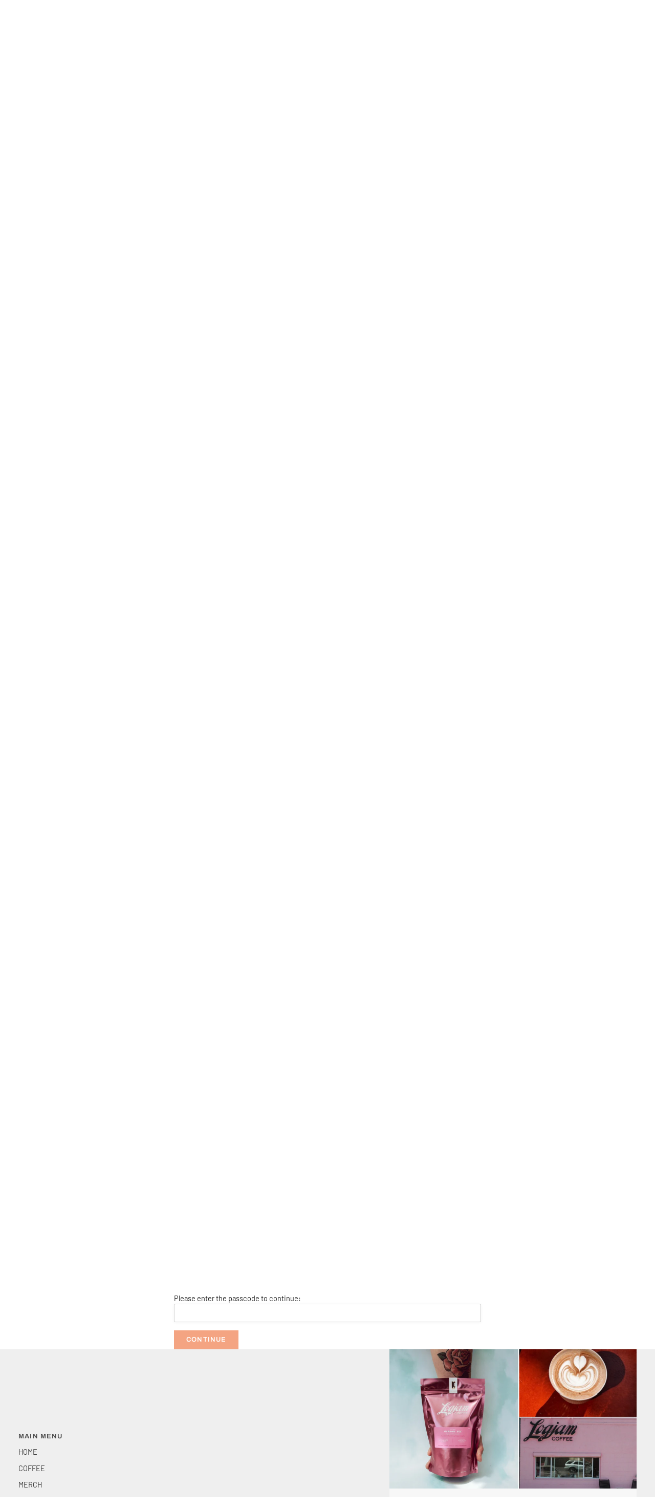

--- FILE ---
content_type: text/html; charset=utf-8
request_url: https://logjamcoffee.com/products/copy-of-ethiopia-yirgacheffe-koke-filter
body_size: 31153
content:
<!doctype html>




<html class="no-js" lang="en" ><head>
  <meta name="robots" content="noindex" /><script type="application/vnd.locksmith+json" data-locksmith>{"version":"v252","locked":true,"initialized":false,"scope":"product","access_granted":false,"access_denied":true,"requires_customer":false,"manual_lock":false,"remote_lock":true,"has_timeout":false,"remote_rendered":null,"hide_resource":true,"hide_links_to_resource":false,"transparent":false,"locks":{"all":[363605],"opened":[]},"keys":[],"keys_signature":"34b4661d125c94ee7c4be3486be4c5ccf75f000e036e78ba34bf00e6cb85cf03","state":{"template":"product","theme":136111030481,"product":"copy-of-ethiopia-yirgacheffe-koke-filter","collection":"wholesale","page":null,"blog":null,"article":null,"app":null},"now":1768431972,"path":"\/collections\/wholesale\/products\/copy-of-ethiopia-yirgacheffe-koke-filter","locale_root_url":"\/","canonical_url":"https:\/\/logjamcoffee.com\/products\/copy-of-ethiopia-yirgacheffe-koke-filter","customer_id":null,"customer_id_signature":"34b4661d125c94ee7c4be3486be4c5ccf75f000e036e78ba34bf00e6cb85cf03","cart":null}</script><script data-locksmith>!function(){undefined;!function(){var s=window.Locksmith={},e=document.querySelector('script[type="application/vnd.locksmith+json"]'),n=e&&e.innerHTML;if(s.state={},s.util={},s.loading=!1,n)try{s.state=JSON.parse(n)}catch(d){}if(document.addEventListener&&document.querySelector){var o,a,i,t=[76,79,67,75,83,77,73,84,72,49,49],c=function(){a=t.slice(0)},l="style",r=function(e){e&&27!==e.keyCode&&"click"!==e.type||(document.removeEventListener("keydown",r),document.removeEventListener("click",r),o&&document.body.removeChild(o),o=null)};c(),document.addEventListener("keyup",function(e){if(e.keyCode===a[0]){if(clearTimeout(i),a.shift(),0<a.length)return void(i=setTimeout(c,1e3));c(),r(),(o=document.createElement("div"))[l].width="50%",o[l].maxWidth="1000px",o[l].height="85%",o[l].border="1px rgba(0, 0, 0, 0.2) solid",o[l].background="rgba(255, 255, 255, 0.99)",o[l].borderRadius="4px",o[l].position="fixed",o[l].top="50%",o[l].left="50%",o[l].transform="translateY(-50%) translateX(-50%)",o[l].boxShadow="0 2px 5px rgba(0, 0, 0, 0.3), 0 0 100vh 100vw rgba(0, 0, 0, 0.5)",o[l].zIndex="2147483645";var t=document.createElement("textarea");t.value=JSON.stringify(JSON.parse(n),null,2),t[l].border="none",t[l].display="block",t[l].boxSizing="border-box",t[l].width="100%",t[l].height="100%",t[l].background="transparent",t[l].padding="22px",t[l].fontFamily="monospace",t[l].fontSize="14px",t[l].color="#333",t[l].resize="none",t[l].outline="none",t.readOnly=!0,o.appendChild(t),document.body.appendChild(o),t.addEventListener("click",function(e){e.stopImmediatePropagation()}),t.select(),document.addEventListener("keydown",r),document.addEventListener("click",r)}})}s.isEmbedded=-1!==window.location.search.indexOf("_ab=0&_fd=0&_sc=1"),s.path=s.state.path||window.location.pathname,s.basePath=s.state.locale_root_url.concat("/apps/locksmith").replace(/^\/\//,"/"),s.reloading=!1,s.util.console=window.console||{log:function(){},error:function(){}},s.util.makeUrl=function(e,t){var n,o=s.basePath+e,a=[],i=s.cache();for(n in i)a.push(n+"="+encodeURIComponent(i[n]));for(n in t)a.push(n+"="+encodeURIComponent(t[n]));return s.state.customer_id&&(a.push("customer_id="+encodeURIComponent(s.state.customer_id)),a.push("customer_id_signature="+encodeURIComponent(s.state.customer_id_signature))),o+=(-1===o.indexOf("?")?"?":"&")+a.join("&")},s._initializeCallbacks=[],s.on=function(e,t){if("initialize"!==e)throw'Locksmith.on() currently only supports the "initialize" event';s._initializeCallbacks.push(t)},s.initializeSession=function(e){if(!s.isEmbedded){var t=!1,n=!0,o=!0;(e=e||{}).silent&&(o=n=!(t=!0)),s.ping({silent:t,spinner:n,reload:o,callback:function(){s._initializeCallbacks.forEach(function(e){e()})}})}},s.cache=function(e){var t={};try{var n=function a(e){return(document.cookie.match("(^|; )"+e+"=([^;]*)")||0)[2]};t=JSON.parse(decodeURIComponent(n("locksmith-params")||"{}"))}catch(d){}if(e){for(var o in e)t[o]=e[o];document.cookie="locksmith-params=; expires=Thu, 01 Jan 1970 00:00:00 GMT; path=/",document.cookie="locksmith-params="+encodeURIComponent(JSON.stringify(t))+"; path=/"}return t},s.cache.cart=s.state.cart,s.cache.cartLastSaved=null,s.params=s.cache(),s.util.reload=function(){s.reloading=!0;try{window.location.href=window.location.href.replace(/#.*/,"")}catch(d){s.util.console.error("Preferred reload method failed",d),window.location.reload()}},s.cache.saveCart=function(e){if(!s.cache.cart||s.cache.cart===s.cache.cartLastSaved)return e?e():null;var t=s.cache.cartLastSaved;s.cache.cartLastSaved=s.cache.cart,fetch("/cart/update.js",{method:"POST",headers:{"Content-Type":"application/json",Accept:"application/json"},body:JSON.stringify({attributes:{locksmith:s.cache.cart}})}).then(function(e){if(!e.ok)throw new Error("Cart update failed: "+e.status);return e.json()}).then(function(){e&&e()})["catch"](function(e){if(s.cache.cartLastSaved=t,!s.reloading)throw e})},s.util.spinnerHTML='<style>body{background:#FFF}@keyframes spin{from{transform:rotate(0deg)}to{transform:rotate(360deg)}}#loading{display:flex;width:100%;height:50vh;color:#777;align-items:center;justify-content:center}#loading .spinner{display:block;animation:spin 600ms linear infinite;position:relative;width:50px;height:50px}#loading .spinner-ring{stroke:currentColor;stroke-dasharray:100%;stroke-width:2px;stroke-linecap:round;fill:none}</style><div id="loading"><div class="spinner"><svg width="100%" height="100%"><svg preserveAspectRatio="xMinYMin"><circle class="spinner-ring" cx="50%" cy="50%" r="45%"></circle></svg></svg></div></div>',s.util.clobberBody=function(e){document.body.innerHTML=e},s.util.clobberDocument=function(e){e.responseText&&(e=e.responseText),document.documentElement&&document.removeChild(document.documentElement);var t=document.open("text/html","replace");t.writeln(e),t.close(),setTimeout(function(){var e=t.querySelector("[autofocus]");e&&e.focus()},100)},s.util.serializeForm=function(e){if(e&&"FORM"===e.nodeName){var t,n,o={};for(t=e.elements.length-1;0<=t;t-=1)if(""!==e.elements[t].name)switch(e.elements[t].nodeName){case"INPUT":switch(e.elements[t].type){default:case"text":case"hidden":case"password":case"button":case"reset":case"submit":o[e.elements[t].name]=e.elements[t].value;break;case"checkbox":case"radio":e.elements[t].checked&&(o[e.elements[t].name]=e.elements[t].value);break;case"file":}break;case"TEXTAREA":o[e.elements[t].name]=e.elements[t].value;break;case"SELECT":switch(e.elements[t].type){case"select-one":o[e.elements[t].name]=e.elements[t].value;break;case"select-multiple":for(n=e.elements[t].options.length-1;0<=n;n-=1)e.elements[t].options[n].selected&&(o[e.elements[t].name]=e.elements[t].options[n].value)}break;case"BUTTON":switch(e.elements[t].type){case"reset":case"submit":case"button":o[e.elements[t].name]=e.elements[t].value}}return o}},s.util.on=function(e,i,s,t){t=t||document;var c="locksmith-"+e+i,n=function(e){var t=e.target,n=e.target.parentElement,o=t&&t.className&&(t.className.baseVal||t.className)||"",a=n&&n.className&&(n.className.baseVal||n.className)||"";("string"==typeof o&&-1!==o.split(/\s+/).indexOf(i)||"string"==typeof a&&-1!==a.split(/\s+/).indexOf(i))&&!e[c]&&(e[c]=!0,s(e))};t.attachEvent?t.attachEvent(e,n):t.addEventListener(e,n,!1)},s.util.enableActions=function(e){s.util.on("click","locksmith-action",function(e){e.preventDefault();var t=e.target;t.dataset.confirmWith&&!confirm(t.dataset.confirmWith)||(t.disabled=!0,t.innerText=t.dataset.disableWith,s.post("/action",t.dataset.locksmithParams,{spinner:!1,type:"text",success:function(e){(e=JSON.parse(e.responseText)).message&&alert(e.message),s.util.reload()}}))},e)},s.util.inject=function(e,t){var n=["data","locksmith","append"];if(-1!==t.indexOf(n.join("-"))){var o=document.createElement("div");o.innerHTML=t,e.appendChild(o)}else e.innerHTML=t;var a,i,s=e.querySelectorAll("script");for(i=0;i<s.length;++i){a=s[i];var c=document.createElement("script");if(a.type&&(c.type=a.type),a.src)c.src=a.src;else{var l=document.createTextNode(a.innerHTML);c.appendChild(l)}e.appendChild(c)}var r=e.querySelector("[autofocus]");r&&r.focus()},s.post=function(e,t,n){!1!==(n=n||{}).spinner&&s.util.clobberBody(s.util.spinnerHTML);var o={};n.container===document?(o.layout=1,n.success=function(e){s.util.clobberDocument(e)}):n.container&&(o.layout=0,n.success=function(e){var t=document.getElementById(n.container);s.util.inject(t,e),t.id===t.firstChild.id&&t.parentElement.replaceChild(t.firstChild,t)}),n.form_type&&(t.form_type=n.form_type),n.include_layout_classes!==undefined&&(t.include_layout_classes=n.include_layout_classes),n.lock_id!==undefined&&(t.lock_id=n.lock_id),s.loading=!0;var a=s.util.makeUrl(e,o),i="json"===n.type||"text"===n.type;fetch(a,{method:"POST",headers:{"Content-Type":"application/json",Accept:i?"application/json":"text/html"},body:JSON.stringify(t)}).then(function(e){if(!e.ok)throw new Error("Request failed: "+e.status);return e.text()}).then(function(e){var t=n.success||s.util.clobberDocument;t(i?{responseText:e}:e)})["catch"](function(e){if(!s.reloading)if("dashboard.weglot.com"!==window.location.host){if(!n.silent)throw alert("Something went wrong! Please refresh and try again."),e;console.error(e)}else console.error(e)})["finally"](function(){s.loading=!1})},s.postResource=function(e,t){e.path=s.path,e.search=window.location.search,e.state=s.state,e.passcode&&(e.passcode=e.passcode.trim()),e.email&&(e.email=e.email.trim()),e.state.cart=s.cache.cart,e.locksmith_json=s.jsonTag,e.locksmith_json_signature=s.jsonTagSignature,s.post("/resource",e,t)},s.ping=function(e){if(!s.isEmbedded){e=e||{};var t=function(){e.reload?s.util.reload():"function"==typeof e.callback&&e.callback()};s.post("/ping",{path:s.path,search:window.location.search,state:s.state},{spinner:!!e.spinner,silent:"undefined"==typeof e.silent||e.silent,type:"text",success:function(e){e&&e.responseText?((e=JSON.parse(e.responseText)).messages&&0<e.messages.length&&s.showMessages(e.messages),e.cart&&s.cache.cart!==e.cart?(s.cache.cart=e.cart,s.cache.saveCart(function(){t(),e.cart&&e.cart.match(/^.+:/)&&s.util.reload()})):t()):console.error("[Locksmith] Invalid result in ping callback:",e)}})}},s.timeoutMonitor=function(){var e=s.cache.cart;s.ping({callback:function(){e!==s.cache.cart||setTimeout(function(){s.timeoutMonitor()},6e4)}})},s.showMessages=function(e){var t=document.createElement("div");t.style.position="fixed",t.style.left=0,t.style.right=0,t.style.bottom="-50px",t.style.opacity=0,t.style.background="#191919",t.style.color="#ddd",t.style.transition="bottom 0.2s, opacity 0.2s",t.style.zIndex=999999,t.innerHTML="        <style>          .locksmith-ab .locksmith-b { display: none; }          .locksmith-ab.toggled .locksmith-b { display: flex; }          .locksmith-ab.toggled .locksmith-a { display: none; }          .locksmith-flex { display: flex; flex-wrap: wrap; justify-content: space-between; align-items: center; padding: 10px 20px; }          .locksmith-message + .locksmith-message { border-top: 1px #555 solid; }          .locksmith-message a { color: inherit; font-weight: bold; }          .locksmith-message a:hover { color: inherit; opacity: 0.8; }          a.locksmith-ab-toggle { font-weight: inherit; text-decoration: underline; }          .locksmith-text { flex-grow: 1; }          .locksmith-cta { flex-grow: 0; text-align: right; }          .locksmith-cta button { transform: scale(0.8); transform-origin: left; }          .locksmith-cta > * { display: block; }          .locksmith-cta > * + * { margin-top: 10px; }          .locksmith-message a.locksmith-close { flex-grow: 0; text-decoration: none; margin-left: 15px; font-size: 30px; font-family: monospace; display: block; padding: 2px 10px; }                    @media screen and (max-width: 600px) {            .locksmith-wide-only { display: none !important; }            .locksmith-flex { padding: 0 15px; }            .locksmith-flex > * { margin-top: 5px; margin-bottom: 5px; }            .locksmith-cta { text-align: left; }          }                    @media screen and (min-width: 601px) {            .locksmith-narrow-only { display: none !important; }          }        </style>      "+e.map(function(e){return'<div class="locksmith-message">'+e+"</div>"}).join(""),document.body.appendChild(t),document.body.style.position="relative",document.body.parentElement.style.paddingBottom=t.offsetHeight+"px",setTimeout(function(){t.style.bottom=0,t.style.opacity=1},50),s.util.on("click","locksmith-ab-toggle",function(e){e.preventDefault();for(var t=e.target.parentElement;-1===t.className.split(" ").indexOf("locksmith-ab");)t=t.parentElement;-1!==t.className.split(" ").indexOf("toggled")?t.className=t.className.replace("toggled",""):t.className=t.className+" toggled"}),s.util.enableActions(t)}}()}();</script>
      <script data-locksmith>Locksmith.cache.cart=null</script>

  <script data-locksmith>Locksmith.jsonTag="{\"version\":\"v252\",\"locked\":true,\"initialized\":false,\"scope\":\"product\",\"access_granted\":false,\"access_denied\":true,\"requires_customer\":false,\"manual_lock\":false,\"remote_lock\":true,\"has_timeout\":false,\"remote_rendered\":null,\"hide_resource\":true,\"hide_links_to_resource\":false,\"transparent\":false,\"locks\":{\"all\":[363605],\"opened\":[]},\"keys\":[],\"keys_signature\":\"34b4661d125c94ee7c4be3486be4c5ccf75f000e036e78ba34bf00e6cb85cf03\",\"state\":{\"template\":\"product\",\"theme\":136111030481,\"product\":\"copy-of-ethiopia-yirgacheffe-koke-filter\",\"collection\":\"wholesale\",\"page\":null,\"blog\":null,\"article\":null,\"app\":null},\"now\":1768431972,\"path\":\"\\\/collections\\\/wholesale\\\/products\\\/copy-of-ethiopia-yirgacheffe-koke-filter\",\"locale_root_url\":\"\\\/\",\"canonical_url\":\"https:\\\/\\\/logjamcoffee.com\\\/products\\\/copy-of-ethiopia-yirgacheffe-koke-filter\",\"customer_id\":null,\"customer_id_signature\":\"34b4661d125c94ee7c4be3486be4c5ccf75f000e036e78ba34bf00e6cb85cf03\",\"cart\":null}";Locksmith.jsonTagSignature="3f16e5131c9cddd473b425b6f93163b32932a705f2e5019cfd247d3125b057a1"</script>
  <meta charset="utf-8">
  <meta http-equiv="X-UA-Compatible" content="IE=edge,chrome=1">
  <meta name="viewport" content="width=device-width,initial-scale=1,viewport-fit=cover">
  <meta name="theme-color" content="#585e71"><link rel="canonical" href="https://logjamcoffee.com/products/copy-of-ethiopia-yirgacheffe-koke-filter"><!-- ======================= Pipeline Theme V8.0.0 ========================= -->

  <!-- Preloading ================================================================== -->

  <link rel="preconnect" href="https://fonts.shopify.com" crossorigin><link rel="preload" href="//logjamcoffee.com/cdn/fonts/barlow/barlow_n4.038c60d7ea9ddb238b2f64ba6f463ba6c0b5e5ad.woff2" as="font" type="font/woff2" crossorigin><link rel="preload" href="//logjamcoffee.com/cdn/fonts/archivo_black/archivoblack_n4.b08d53f45e5ceb17a38677219b15fcdd9c5f3519.woff2" as="font" type="font/woff2" crossorigin><link rel="preload" href="//logjamcoffee.com/cdn/fonts/archivo/archivo_n5.272841b6d6b831864f7fecfa55541752bb399511.woff2" as="font" type="font/woff2" crossorigin><!-- Title and description ================================================ --><link rel="shortcut icon" href="data:;base64,iVBORw0KGgo=">
  <title>
    

    [333g.] YIRGACHEFFE KOKE - FILTER
&ndash; Logjam Coffee

  </title>
<!-- /snippets/social-meta-tags.liquid --><meta property="og:site_name" content="Logjam Coffee">
<meta property="og:url" content="https://logjamcoffee.com/products/copy-of-ethiopia-yirgacheffe-koke-filter">







<meta property="og:image:height" content="2048">
      <meta property="og:image:width" content="1460">
<!-- CSS ================================================================== -->

  <link href="//logjamcoffee.com/cdn/shop/t/6/assets/font-settings.css?v=55807862551871416761756494615" rel="stylesheet" type="text/css" media="all" />

  <!-- /snippets/css-variables.liquid -->


<style data-shopify>

:root {
/* ================ Layout Variables ================ */






--LAYOUT-WIDTH: 1200px;
--LAYOUT-GUTTER: 20px;
--LAYOUT-GUTTER-OFFSET: -20px;
--NAV-GUTTER: 15px;
--LAYOUT-OUTER: 36px;

/* ================ Product video ================ */

--COLOR-VIDEO-BG: #f2f2f2;


/* ================ Color Variables ================ */

/* === Backgrounds ===*/
--COLOR-BG: #ffffff;
--COLOR-BG-ACCENT: #f7f7f7;

/* === Text colors ===*/
--COLOR-TEXT-DARK: #000000;
--COLOR-TEXT: #222222;
--COLOR-TEXT-LIGHT: #646464;

/* === Bright color ===*/
--COLOR-PRIMARY: #f4a482;
--COLOR-PRIMARY-HOVER: #fd6b2c;
--COLOR-PRIMARY-FADE: rgba(244, 164, 130, 0.05);
--COLOR-PRIMARY-FADE-HOVER: rgba(244, 164, 130, 0.1);--COLOR-PRIMARY-OPPOSITE: #ffffff;

/* === Secondary/link Color ===*/
--COLOR-SECONDARY: #585e71;
--COLOR-SECONDARY-HOVER: #2d354f;
--COLOR-SECONDARY-FADE: rgba(88, 94, 113, 0.05);
--COLOR-SECONDARY-FADE-HOVER: rgba(88, 94, 113, 0.1);--COLOR-SECONDARY-OPPOSITE: #ffffff;

/* === Shades of grey ===*/
--COLOR-A5:  rgba(34, 34, 34, 0.05);
--COLOR-A10: rgba(34, 34, 34, 0.1);
--COLOR-A20: rgba(34, 34, 34, 0.2);
--COLOR-A35: rgba(34, 34, 34, 0.35);
--COLOR-A50: rgba(34, 34, 34, 0.5);
--COLOR-A80: rgba(34, 34, 34, 0.8);
--COLOR-A90: rgba(34, 34, 34, 0.9);
--COLOR-A95: rgba(34, 34, 34, 0.95);


/* ================ Inverted Color Variables ================ */

--INVERSE-BG: #2e3438;
--INVERSE-BG-ACCENT: #222324;

/* === Text colors ===*/
--INVERSE-TEXT-DARK: #ffffff;
--INVERSE-TEXT: #ffffff;
--INVERSE-TEXT-LIGHT: #c0c2c3;

/* === Bright color ===*/
--INVERSE-PRIMARY: #fcd8c8;
--INVERSE-PRIMARY-HOVER: #ffa278;
--INVERSE-PRIMARY-FADE: rgba(252, 216, 200, 0.05);
--INVERSE-PRIMARY-FADE-HOVER: rgba(252, 216, 200, 0.1);--INVERSE-PRIMARY-OPPOSITE: #000000;


/* === Second Color ===*/
--INVERSE-SECONDARY: #c6dae5;
--INVERSE-SECONDARY-HOVER: #86bcd9;
--INVERSE-SECONDARY-FADE: rgba(198, 218, 229, 0.05);
--INVERSE-SECONDARY-FADE-HOVER: rgba(198, 218, 229, 0.1);--INVERSE-SECONDARY-OPPOSITE: #000000;


/* === Shades of grey ===*/
--INVERSE-A5:  rgba(255, 255, 255, 0.05);
--INVERSE-A10: rgba(255, 255, 255, 0.1);
--INVERSE-A20: rgba(255, 255, 255, 0.2);
--INVERSE-A35: rgba(255, 255, 255, 0.3);
--INVERSE-A80: rgba(255, 255, 255, 0.8);
--INVERSE-A90: rgba(255, 255, 255, 0.9);
--INVERSE-A95: rgba(255, 255, 255, 0.95);


/* ================ Bright Color Variables ================ */

--BRIGHT-BG: #d2815f;
--BRIGHT-BG-ACCENT: #2693cf;

/* === Text colors ===*/
--BRIGHT-TEXT-DARK: #ffffff;
--BRIGHT-TEXT: #ffffff;
--BRIGHT-TEXT-LIGHT: #f2d9cf;

/* === Bright color ===*/
--BRIGHT-PRIMARY: #2693cf;
--BRIGHT-PRIMARY-HOVER: #0e699b;
--BRIGHT-PRIMARY-FADE: rgba(38, 147, 207, 0.05);
--BRIGHT-PRIMARY-FADE-HOVER: rgba(38, 147, 207, 0.1);--BRIGHT-PRIMARY-OPPOSITE: #000000;


/* === Second Color ===*/
--BRIGHT-SECONDARY: #f4a482;
--BRIGHT-SECONDARY-HOVER: #fd6b2c;
--BRIGHT-SECONDARY-FADE: rgba(244, 164, 130, 0.05);
--BRIGHT-SECONDARY-FADE-HOVER: rgba(244, 164, 130, 0.1);--BRIGHT-SECONDARY-OPPOSITE: #000000;


/* === Shades of grey ===*/
--BRIGHT-A5:  rgba(255, 255, 255, 0.05);
--BRIGHT-A10: rgba(255, 255, 255, 0.1);
--BRIGHT-A20: rgba(255, 255, 255, 0.2);
--BRIGHT-A35: rgba(255, 255, 255, 0.3);
--BRIGHT-A80: rgba(255, 255, 255, 0.8);
--BRIGHT-A90: rgba(255, 255, 255, 0.9);
--BRIGHT-A95: rgba(255, 255, 255, 0.95);


/* === Account Bar ===*/
--COLOR-ANNOUNCEMENT-BG: #f7f7f7;
--COLOR-ANNOUNCEMENT-TEXT: #222222;

/* === Nav and dropdown link background ===*/
--COLOR-NAV: #ffffff;
--COLOR-NAV-TEXT: #222222;
--COLOR-NAV-TEXT-DARK: #000000;
--COLOR-NAV-TEXT-LIGHT: #646464;
--COLOR-NAV-BORDER: #d7d7d7;
--COLOR-NAV-A10: rgba(34, 34, 34, 0.1);
--COLOR-NAV-A50: rgba(34, 34, 34, 0.5);
--COLOR-HIGHLIGHT-LINK: #d2815f;

/* === Site Footer ===*/
--COLOR-FOOTER-BG: #efefef;
--COLOR-FOOTER-TEXT: #393939;
--COLOR-FOOTER-A5: rgba(57, 57, 57, 0.05);
--COLOR-FOOTER-A15: rgba(57, 57, 57, 0.15);
--COLOR-FOOTER-A90: rgba(57, 57, 57, 0.9);

/* === Sub-Footer ===*/
--COLOR-SUB-FOOTER-BG: #e9e9e9;
--COLOR-SUB-FOOTER-TEXT: #656565;
--COLOR-SUB-FOOTER-A5: rgba(101, 101, 101, 0.05);
--COLOR-SUB-FOOTER-A15: rgba(101, 101, 101, 0.15);
--COLOR-SUB-FOOTER-A90: rgba(101, 101, 101, 0.9);

/* === Products ===*/
--PRODUCT-GRID-ASPECT-RATIO: 90.0%;

/* === Product badges ===*/
--COLOR-BADGE: #ffffff;
--COLOR-BADGE-TEXT: #656565;
--COLOR-BADGE-TEXT-DARK: #453939;
--COLOR-BADGE-TEXT-HOVER: #8b8b8b;
--COLOR-BADGE-HAIRLINE: #f7f7f7;

/* === Product item slider ===*/--COLOR-PRODUCT-SLIDER: #ffffff;--COLOR-PRODUCT-SLIDER-OPPOSITE: rgba(13, 13, 13, 0.06);/* === disabled form colors ===*/
--COLOR-DISABLED-BG: #e9e9e9;
--COLOR-DISABLED-TEXT: #b2b2b2;

--INVERSE-DISABLED-BG: #43484c;
--INVERSE-DISABLED-TEXT: #777b7e;


/* === Tailwind RGBA Palette ===*/
--RGB-CANVAS: 255 255 255;
--RGB-CONTENT: 34 34 34;
--RGB-PRIMARY: 244 164 130;
--RGB-SECONDARY: 88 94 113;

--RGB-DARK-CANVAS: 46 52 56;
--RGB-DARK-CONTENT: 255 255 255;
--RGB-DARK-PRIMARY: 252 216 200;
--RGB-DARK-SECONDARY: 198 218 229;

--RGB-BRIGHT-CANVAS: 210 129 95;
--RGB-BRIGHT-CONTENT: 255 255 255;
--RGB-BRIGHT-PRIMARY: 38 147 207;
--RGB-BRIGHT-SECONDARY: 244 164 130;

--RGB-PRIMARY-CONTRAST: 255 255 255;
--RGB-SECONDARY-CONTRAST: 255 255 255;

--RGB-DARK-PRIMARY-CONTRAST: 0 0 0;
--RGB-DARK-SECONDARY-CONTRAST: 0 0 0;

--RGB-BRIGHT-PRIMARY-CONTRAST: 0 0 0;
--RGB-BRIGHT-SECONDARY-CONTRAST: 0 0 0;


/* === Button Radius === */
--BUTTON-RADIUS: 0px;


/* === Icon Stroke Width === */
--ICON-STROKE-WIDTH: 2px;


/* ================ Typography ================ */

--FONT-STACK-BODY: Barlow, sans-serif;
--FONT-STYLE-BODY: normal;
--FONT-WEIGHT-BODY: 400;
--FONT-WEIGHT-BODY-BOLD: 500;
--FONT-ADJUST-BODY: 1.0;

  --FONT-BODY-TRANSFORM: none;
  --FONT-BODY-LETTER-SPACING: normal;


--FONT-STACK-HEADING: "Archivo Black", sans-serif;
--FONT-STYLE-HEADING: normal;
--FONT-WEIGHT-HEADING: 400;
--FONT-WEIGHT-HEADING-BOLD: 700;
--FONT-ADJUST-HEADING: 1.0;

  --FONT-HEADING-TRANSFORM: uppercase;
  --FONT-HEADING-LETTER-SPACING: 0.09em;

--FONT-STACK-ACCENT: Archivo, sans-serif;
--FONT-STYLE-ACCENT: normal;
--FONT-WEIGHT-ACCENT: 500;
--FONT-WEIGHT-ACCENT-BOLD: 600;
--FONT-ADJUST-ACCENT: 1.0;

  --FONT-ACCENT-TRANSFORM: uppercase;
  --FONT-ACCENT-LETTER-SPACING: 0.09em;

--TYPE-STACK-NAV: Archivo, sans-serif;
--TYPE-STYLE-NAV: normal;
--TYPE-ADJUST-NAV: 1.0;
--TYPE-WEIGHT-NAV: 500;

  --FONT-NAV-TRANSFORM: uppercase;
  --FONT-NAV-LETTER-SPACING: 0.09em;

--TYPE-STACK-BUTTON: Archivo, sans-serif;
--TYPE-STYLE-BUTTON: normal;
--TYPE-ADJUST-BUTTON: 1.0;
--TYPE-WEIGHT-BUTTON: 600;

  --FONT-BUTTON-TRANSFORM: uppercase;
  --FONT-BUTTON-LETTER-SPACING: 0.09em;

--TYPE-STACK-KICKER: Archivo, sans-serif;
--TYPE-STYLE-KICKER: normal;
--TYPE-ADJUST-KICKER: 1.0;
--TYPE-WEIGHT-KICKER: 600;

  --FONT-KICKER-TRANSFORM: uppercase;
  --FONT-KICKER-LETTER-SPACING: 0.09em;



--ICO-SELECT: url('//logjamcoffee.com/cdn/shop/t/6/assets/ico-select.svg?v=35922737833055407981756016203');


/* ================ Photo correction ================ */
--PHOTO-CORRECTION: 100%;



}


/* ================ Typography ================ */
/* ================ type-scale.com ============ */

/* 1.16 base 13 */
:root {
 --font-1: 10px;
 --font-2: 11.3px;
 --font-3: 12px;
 --font-4: 13px;
 --font-5: 15.5px;
 --font-6: 17px;
 --font-7: 20px;
 --font-8: 23.5px;
 --font-9: 27px;
 --font-10:32px;
 --font-11:37px;
 --font-12:43px;
 --font-13:49px;
 --font-14:57px;
 --font-15:67px;
}

/* 1.175 base 13.5 */
@media only screen and (min-width: 480px) and (max-width: 1099px) {
  :root {
    --font-1: 10px;
    --font-2: 11.5px;
    --font-3: 12.5px;
    --font-4: 13.5px;
    --font-5: 16px;
    --font-6: 18px;
    --font-7: 21px;
    --font-8: 25px;
    --font-9: 29px;
    --font-10:34px;
    --font-11:40px;
    --font-12:47px;
    --font-13:56px;
    --font-14:65px;
   --font-15:77px;
  }
}
/* 1.22 base 14.5 */
@media only screen and (min-width: 1100px) {
  :root {
    --font-1: 10px;
    --font-2: 11.5px;
    --font-3: 13px;
    --font-4: 14.5px;
    --font-5: 17.5px;
    --font-6: 22px;
    --font-7: 26px;
    --font-8: 32px;
    --font-9: 39px;
    --font-10:48px;
    --font-11:58px;
    --font-12:71px;
    --font-13:87px;
    --font-14:106px;
    --font-15:129px;
 }
}


</style>


  <link href="//logjamcoffee.com/cdn/shop/t/6/assets/theme.css?v=43311470387833452871756016181" rel="stylesheet" type="text/css" media="all" />

  <script>
    document.documentElement.className = document.documentElement.className.replace('no-js', 'js');

    
      document.documentElement.classList.add('aos-initialized');let root = '/';
    if (root[root.length - 1] !== '/') {
      root = `${root}/`;
    }
    var theme = {
      routes: {
        root_url: root,
        cart: '/cart',
        cart_add_url: '/cart/add',
        product_recommendations_url: '/recommendations/products',
        account_addresses_url: '/account/addresses',
        predictive_search_url: '/search/suggest'
      },
      state: {
        cartOpen: null,
      },
      sizes: {
        small: 480,
        medium: 768,
        large: 1100,
        widescreen: 1400
      },
      assets: {
        photoswipe: '//logjamcoffee.com/cdn/shop/t/6/assets/photoswipe.js?v=169308975333299535361756016181',
        smoothscroll: '//logjamcoffee.com/cdn/shop/t/6/assets/smoothscroll.js?v=37906625415260927261756016181',
        swatches: '//logjamcoffee.com/cdn/shop/t/6/assets/swatches.json?v=17256643191622149961756016181',
        noImage: '//logjamcoffee.com/cdn/shopifycloud/storefront/assets/no-image-2048-a2addb12.gif',
        
        
        base: '//logjamcoffee.com/cdn/shop/t/6/assets/'
        
      },
      strings: {
        swatchesKey: "Color, Colour",
        addToCart: "Add to Cart",
        estimateShipping: "Estimate shipping",
        noShippingAvailable: "We do not ship to this destination.",
        free: "Free",
        from: "From",
        preOrder: "Pre-order",
        soldOut: "Sold Out",
        sale: "Sale",
        subscription: "Subscription",
        unavailable: "Unavailable",
        unitPrice: "Unit price",
        unitPriceSeparator: "per",
        stockout: "All available stock is in cart",
        products: "Products",
        pages: "Pages",
        collections: "Collections",
        resultsFor: "Results for",
        noResultsFor: "No results for",
        articles: "Articles",
        successMessage: "Link copied to clipboard",
      },
      settings: {
        badge_sale_type: "dollar",
        animate_hover: true,
        animate_scroll: true,
        show_locale_desktop: null,
        show_locale_mobile: null,
        show_currency_desktop: null,
        show_currency_mobile: null,
        currency_select_type: "country",
        currency_code_enable: false,
        cycle_images_hover_delay: 1.5
      },
      info: {
        name: 'pipeline'
      },
      version: '8.0.0',
      moneyFormat: "${{amount}}",
      shopCurrency: "CAD",
      currencyCode: "CAD"
    }
    let windowInnerHeight = window.innerHeight;
    document.documentElement.style.setProperty('--full-screen', `${windowInnerHeight}px`);
    document.documentElement.style.setProperty('--three-quarters', `${windowInnerHeight * 0.75}px`);
    document.documentElement.style.setProperty('--two-thirds', `${windowInnerHeight * 0.66}px`);
    document.documentElement.style.setProperty('--one-half', `${windowInnerHeight * 0.5}px`);
    document.documentElement.style.setProperty('--one-third', `${windowInnerHeight * 0.33}px`);
    document.documentElement.style.setProperty('--one-fifth', `${windowInnerHeight * 0.2}px`);

    window.isRTL = document.documentElement.getAttribute('dir') === 'rtl';
  </script><!-- Theme Javascript ============================================================== -->
  <script src="//logjamcoffee.com/cdn/shop/t/6/assets/vendor.js?v=69555399850987115801756016182" defer="defer"></script>
  <script src="//logjamcoffee.com/cdn/shop/t/6/assets/theme.js?v=19015507345588874981756016182" defer="defer"></script>

  <script>
    (function () {
      function onPageShowEvents() {
        if ('requestIdleCallback' in window) {
          requestIdleCallback(initCartEvent, { timeout: 500 })
        } else {
          initCartEvent()
        }
        function initCartEvent(){
          window.fetch(window.theme.routes.cart + '.js')
          .then((response) => {
            if(!response.ok){
              throw {status: response.statusText};
            }
            return response.json();
          })
          .then((response) => {
            document.dispatchEvent(new CustomEvent('theme:cart:change', {
              detail: {
                cart: response,
              },
              bubbles: true,
            }));
            return response;
          })
          .catch((e) => {
            console.error(e);
          });
        }
      };
      window.onpageshow = onPageShowEvents;
    })();
  </script>

  <script type="text/javascript">
    if (window.MSInputMethodContext && document.documentMode) {
      var scripts = document.getElementsByTagName('script')[0];
      var polyfill = document.createElement("script");
      polyfill.defer = true;
      polyfill.src = "//logjamcoffee.com/cdn/shop/t/6/assets/ie11.js?v=144489047535103983231756016181";

      scripts.parentNode.insertBefore(polyfill, scripts);
    }
  </script>

  <!-- Shopify app scripts =========================================================== -->
  <script>window.performance && window.performance.mark && window.performance.mark('shopify.content_for_header.start');</script><meta id="shopify-digital-wallet" name="shopify-digital-wallet" content="/56109465809/digital_wallets/dialog">
<meta name="shopify-checkout-api-token" content="8ff7b818b6ddb07900fcf9be62157d32">
<link href="https://logjamcoffee.com/products/copy-of-ethiopia-yirgacheffe-koke-filter">
<script async="async" src="/checkouts/internal/preloads.js?locale=en-CA"></script>
<link rel="preconnect" href="https://shop.app" crossorigin="anonymous">
<script async="async" src="https://shop.app/checkouts/internal/preloads.js?locale=en-CA&shop_id=56109465809" crossorigin="anonymous"></script>
<script id="apple-pay-shop-capabilities" type="application/json">{"shopId":56109465809,"countryCode":"CA","currencyCode":"CAD","merchantCapabilities":["supports3DS"],"merchantId":"gid:\/\/shopify\/Shop\/56109465809","merchantName":"Logjam Coffee","requiredBillingContactFields":["postalAddress","email"],"requiredShippingContactFields":["postalAddress","email"],"shippingType":"shipping","supportedNetworks":["visa","masterCard","amex","discover","interac","jcb"],"total":{"type":"pending","label":"Logjam Coffee","amount":"1.00"},"shopifyPaymentsEnabled":true,"supportsSubscriptions":true}</script>
<script id="shopify-features" type="application/json">{"accessToken":"8ff7b818b6ddb07900fcf9be62157d32","betas":["rich-media-storefront-analytics"],"domain":"logjamcoffee.com","predictiveSearch":true,"shopId":56109465809,"locale":"en"}</script>
<script>var Shopify = Shopify || {};
Shopify.shop = "logjam-coffee.myshopify.com";
Shopify.locale = "en";
Shopify.currency = {"active":"CAD","rate":"1.0"};
Shopify.country = "CA";
Shopify.theme = {"name":"Pipeline","id":136111030481,"schema_name":"Pipeline","schema_version":"8.0.0","theme_store_id":739,"role":"main"};
Shopify.theme.handle = "null";
Shopify.theme.style = {"id":null,"handle":null};
Shopify.cdnHost = "logjamcoffee.com/cdn";
Shopify.routes = Shopify.routes || {};
Shopify.routes.root = "/";</script>
<script type="module">!function(o){(o.Shopify=o.Shopify||{}).modules=!0}(window);</script>
<script>!function(o){function n(){var o=[];function n(){o.push(Array.prototype.slice.apply(arguments))}return n.q=o,n}var t=o.Shopify=o.Shopify||{};t.loadFeatures=n(),t.autoloadFeatures=n()}(window);</script>
<script>
  window.ShopifyPay = window.ShopifyPay || {};
  window.ShopifyPay.apiHost = "shop.app\/pay";
  window.ShopifyPay.redirectState = null;
</script>
<script id="shop-js-analytics" type="application/json">{"pageType":"product"}</script>
<script defer="defer" async type="module" src="//logjamcoffee.com/cdn/shopifycloud/shop-js/modules/v2/client.init-shop-cart-sync_IZsNAliE.en.esm.js"></script>
<script defer="defer" async type="module" src="//logjamcoffee.com/cdn/shopifycloud/shop-js/modules/v2/chunk.common_0OUaOowp.esm.js"></script>
<script type="module">
  await import("//logjamcoffee.com/cdn/shopifycloud/shop-js/modules/v2/client.init-shop-cart-sync_IZsNAliE.en.esm.js");
await import("//logjamcoffee.com/cdn/shopifycloud/shop-js/modules/v2/chunk.common_0OUaOowp.esm.js");

  window.Shopify.SignInWithShop?.initShopCartSync?.({"fedCMEnabled":true,"windoidEnabled":true});

</script>
<script defer="defer" async type="module" src="//logjamcoffee.com/cdn/shopifycloud/shop-js/modules/v2/client.payment-terms_CNlwjfZz.en.esm.js"></script>
<script defer="defer" async type="module" src="//logjamcoffee.com/cdn/shopifycloud/shop-js/modules/v2/chunk.common_0OUaOowp.esm.js"></script>
<script defer="defer" async type="module" src="//logjamcoffee.com/cdn/shopifycloud/shop-js/modules/v2/chunk.modal_CGo_dVj3.esm.js"></script>
<script type="module">
  await import("//logjamcoffee.com/cdn/shopifycloud/shop-js/modules/v2/client.payment-terms_CNlwjfZz.en.esm.js");
await import("//logjamcoffee.com/cdn/shopifycloud/shop-js/modules/v2/chunk.common_0OUaOowp.esm.js");
await import("//logjamcoffee.com/cdn/shopifycloud/shop-js/modules/v2/chunk.modal_CGo_dVj3.esm.js");

  
</script>
<script>
  window.Shopify = window.Shopify || {};
  if (!window.Shopify.featureAssets) window.Shopify.featureAssets = {};
  window.Shopify.featureAssets['shop-js'] = {"shop-cart-sync":["modules/v2/client.shop-cart-sync_DLOhI_0X.en.esm.js","modules/v2/chunk.common_0OUaOowp.esm.js"],"init-fed-cm":["modules/v2/client.init-fed-cm_C6YtU0w6.en.esm.js","modules/v2/chunk.common_0OUaOowp.esm.js"],"shop-button":["modules/v2/client.shop-button_BCMx7GTG.en.esm.js","modules/v2/chunk.common_0OUaOowp.esm.js"],"shop-cash-offers":["modules/v2/client.shop-cash-offers_BT26qb5j.en.esm.js","modules/v2/chunk.common_0OUaOowp.esm.js","modules/v2/chunk.modal_CGo_dVj3.esm.js"],"init-windoid":["modules/v2/client.init-windoid_B9PkRMql.en.esm.js","modules/v2/chunk.common_0OUaOowp.esm.js"],"init-shop-email-lookup-coordinator":["modules/v2/client.init-shop-email-lookup-coordinator_DZkqjsbU.en.esm.js","modules/v2/chunk.common_0OUaOowp.esm.js"],"shop-toast-manager":["modules/v2/client.shop-toast-manager_Di2EnuM7.en.esm.js","modules/v2/chunk.common_0OUaOowp.esm.js"],"shop-login-button":["modules/v2/client.shop-login-button_BtqW_SIO.en.esm.js","modules/v2/chunk.common_0OUaOowp.esm.js","modules/v2/chunk.modal_CGo_dVj3.esm.js"],"avatar":["modules/v2/client.avatar_BTnouDA3.en.esm.js"],"pay-button":["modules/v2/client.pay-button_CWa-C9R1.en.esm.js","modules/v2/chunk.common_0OUaOowp.esm.js"],"init-shop-cart-sync":["modules/v2/client.init-shop-cart-sync_IZsNAliE.en.esm.js","modules/v2/chunk.common_0OUaOowp.esm.js"],"init-customer-accounts":["modules/v2/client.init-customer-accounts_DenGwJTU.en.esm.js","modules/v2/client.shop-login-button_BtqW_SIO.en.esm.js","modules/v2/chunk.common_0OUaOowp.esm.js","modules/v2/chunk.modal_CGo_dVj3.esm.js"],"init-shop-for-new-customer-accounts":["modules/v2/client.init-shop-for-new-customer-accounts_JdHXxpS9.en.esm.js","modules/v2/client.shop-login-button_BtqW_SIO.en.esm.js","modules/v2/chunk.common_0OUaOowp.esm.js","modules/v2/chunk.modal_CGo_dVj3.esm.js"],"init-customer-accounts-sign-up":["modules/v2/client.init-customer-accounts-sign-up_D6__K_p8.en.esm.js","modules/v2/client.shop-login-button_BtqW_SIO.en.esm.js","modules/v2/chunk.common_0OUaOowp.esm.js","modules/v2/chunk.modal_CGo_dVj3.esm.js"],"checkout-modal":["modules/v2/client.checkout-modal_C_ZQDY6s.en.esm.js","modules/v2/chunk.common_0OUaOowp.esm.js","modules/v2/chunk.modal_CGo_dVj3.esm.js"],"shop-follow-button":["modules/v2/client.shop-follow-button_XetIsj8l.en.esm.js","modules/v2/chunk.common_0OUaOowp.esm.js","modules/v2/chunk.modal_CGo_dVj3.esm.js"],"lead-capture":["modules/v2/client.lead-capture_DvA72MRN.en.esm.js","modules/v2/chunk.common_0OUaOowp.esm.js","modules/v2/chunk.modal_CGo_dVj3.esm.js"],"shop-login":["modules/v2/client.shop-login_ClXNxyh6.en.esm.js","modules/v2/chunk.common_0OUaOowp.esm.js","modules/v2/chunk.modal_CGo_dVj3.esm.js"],"payment-terms":["modules/v2/client.payment-terms_CNlwjfZz.en.esm.js","modules/v2/chunk.common_0OUaOowp.esm.js","modules/v2/chunk.modal_CGo_dVj3.esm.js"]};
</script>
<script>(function() {
  var isLoaded = false;
  function asyncLoad() {
    if (isLoaded) return;
    isLoaded = true;
    var urls = ["https:\/\/static.rechargecdn.com\/assets\/js\/widget.min.js?shop=logjam-coffee.myshopify.com","https:\/\/cdn.nfcube.com\/instafeed-8170b7f1b4a6ffd5b5ff963018d9417e.js?shop=logjam-coffee.myshopify.com"];
    for (var i = 0; i < urls.length; i++) {
      var s = document.createElement('script');
      s.type = 'text/javascript';
      s.async = true;
      s.src = urls[i];
      var x = document.getElementsByTagName('script')[0];
      x.parentNode.insertBefore(s, x);
    }
  };
  if(window.attachEvent) {
    window.attachEvent('onload', asyncLoad);
  } else {
    window.addEventListener('load', asyncLoad, false);
  }
})();</script>
<script id="__st">var __st={"a":56109465809,"offset":-28800,"reqid":"ac9a5a8c-9e47-447f-bd29-acf97a92de95-1768431971","pageurl":"logjamcoffee.com\/products\/copy-of-ethiopia-yirgacheffe-koke-filter","u":"a8cef11575e9","p":"product","rtyp":"product","rid":6909229564113};</script>
<script>window.ShopifyPaypalV4VisibilityTracking = true;</script>
<script id="captcha-bootstrap">!function(){'use strict';const t='contact',e='account',n='new_comment',o=[[t,t],['blogs',n],['comments',n],[t,'customer']],c=[[e,'customer_login'],[e,'guest_login'],[e,'recover_customer_password'],[e,'create_customer']],r=t=>t.map((([t,e])=>`form[action*='/${t}']:not([data-nocaptcha='true']) input[name='form_type'][value='${e}']`)).join(','),a=t=>()=>t?[...document.querySelectorAll(t)].map((t=>t.form)):[];function s(){const t=[...o],e=r(t);return a(e)}const i='password',u='form_key',d=['recaptcha-v3-token','g-recaptcha-response','h-captcha-response',i],f=()=>{try{return window.sessionStorage}catch{return}},m='__shopify_v',_=t=>t.elements[u];function p(t,e,n=!1){try{const o=window.sessionStorage,c=JSON.parse(o.getItem(e)),{data:r}=function(t){const{data:e,action:n}=t;return t[m]||n?{data:e,action:n}:{data:t,action:n}}(c);for(const[e,n]of Object.entries(r))t.elements[e]&&(t.elements[e].value=n);n&&o.removeItem(e)}catch(o){console.error('form repopulation failed',{error:o})}}const l='form_type',E='cptcha';function T(t){t.dataset[E]=!0}const w=window,h=w.document,L='Shopify',v='ce_forms',y='captcha';let A=!1;((t,e)=>{const n=(g='f06e6c50-85a8-45c8-87d0-21a2b65856fe',I='https://cdn.shopify.com/shopifycloud/storefront-forms-hcaptcha/ce_storefront_forms_captcha_hcaptcha.v1.5.2.iife.js',D={infoText:'Protected by hCaptcha',privacyText:'Privacy',termsText:'Terms'},(t,e,n)=>{const o=w[L][v],c=o.bindForm;if(c)return c(t,g,e,D).then(n);var r;o.q.push([[t,g,e,D],n]),r=I,A||(h.body.append(Object.assign(h.createElement('script'),{id:'captcha-provider',async:!0,src:r})),A=!0)});var g,I,D;w[L]=w[L]||{},w[L][v]=w[L][v]||{},w[L][v].q=[],w[L][y]=w[L][y]||{},w[L][y].protect=function(t,e){n(t,void 0,e),T(t)},Object.freeze(w[L][y]),function(t,e,n,w,h,L){const[v,y,A,g]=function(t,e,n){const i=e?o:[],u=t?c:[],d=[...i,...u],f=r(d),m=r(i),_=r(d.filter((([t,e])=>n.includes(e))));return[a(f),a(m),a(_),s()]}(w,h,L),I=t=>{const e=t.target;return e instanceof HTMLFormElement?e:e&&e.form},D=t=>v().includes(t);t.addEventListener('submit',(t=>{const e=I(t);if(!e)return;const n=D(e)&&!e.dataset.hcaptchaBound&&!e.dataset.recaptchaBound,o=_(e),c=g().includes(e)&&(!o||!o.value);(n||c)&&t.preventDefault(),c&&!n&&(function(t){try{if(!f())return;!function(t){const e=f();if(!e)return;const n=_(t);if(!n)return;const o=n.value;o&&e.removeItem(o)}(t);const e=Array.from(Array(32),(()=>Math.random().toString(36)[2])).join('');!function(t,e){_(t)||t.append(Object.assign(document.createElement('input'),{type:'hidden',name:u})),t.elements[u].value=e}(t,e),function(t,e){const n=f();if(!n)return;const o=[...t.querySelectorAll(`input[type='${i}']`)].map((({name:t})=>t)),c=[...d,...o],r={};for(const[a,s]of new FormData(t).entries())c.includes(a)||(r[a]=s);n.setItem(e,JSON.stringify({[m]:1,action:t.action,data:r}))}(t,e)}catch(e){console.error('failed to persist form',e)}}(e),e.submit())}));const S=(t,e)=>{t&&!t.dataset[E]&&(n(t,e.some((e=>e===t))),T(t))};for(const o of['focusin','change'])t.addEventListener(o,(t=>{const e=I(t);D(e)&&S(e,y())}));const B=e.get('form_key'),M=e.get(l),P=B&&M;t.addEventListener('DOMContentLoaded',(()=>{const t=y();if(P)for(const e of t)e.elements[l].value===M&&p(e,B);[...new Set([...A(),...v().filter((t=>'true'===t.dataset.shopifyCaptcha))])].forEach((e=>S(e,t)))}))}(h,new URLSearchParams(w.location.search),n,t,e,['guest_login'])})(!0,!0)}();</script>
<script integrity="sha256-4kQ18oKyAcykRKYeNunJcIwy7WH5gtpwJnB7kiuLZ1E=" data-source-attribution="shopify.loadfeatures" defer="defer" src="//logjamcoffee.com/cdn/shopifycloud/storefront/assets/storefront/load_feature-a0a9edcb.js" crossorigin="anonymous"></script>
<script crossorigin="anonymous" defer="defer" src="//logjamcoffee.com/cdn/shopifycloud/storefront/assets/shopify_pay/storefront-65b4c6d7.js?v=20250812"></script>
<script data-source-attribution="shopify.dynamic_checkout.dynamic.init">var Shopify=Shopify||{};Shopify.PaymentButton=Shopify.PaymentButton||{isStorefrontPortableWallets:!0,init:function(){window.Shopify.PaymentButton.init=function(){};var t=document.createElement("script");t.src="https://logjamcoffee.com/cdn/shopifycloud/portable-wallets/latest/portable-wallets.en.js",t.type="module",document.head.appendChild(t)}};
</script>
<script data-source-attribution="shopify.dynamic_checkout.buyer_consent">
  function portableWalletsHideBuyerConsent(e){var t=document.getElementById("shopify-buyer-consent"),n=document.getElementById("shopify-subscription-policy-button");t&&n&&(t.classList.add("hidden"),t.setAttribute("aria-hidden","true"),n.removeEventListener("click",e))}function portableWalletsShowBuyerConsent(e){var t=document.getElementById("shopify-buyer-consent"),n=document.getElementById("shopify-subscription-policy-button");t&&n&&(t.classList.remove("hidden"),t.removeAttribute("aria-hidden"),n.addEventListener("click",e))}window.Shopify?.PaymentButton&&(window.Shopify.PaymentButton.hideBuyerConsent=portableWalletsHideBuyerConsent,window.Shopify.PaymentButton.showBuyerConsent=portableWalletsShowBuyerConsent);
</script>
<script>
  function portableWalletsCleanup(e){e&&e.src&&console.error("Failed to load portable wallets script "+e.src);var t=document.querySelectorAll("shopify-accelerated-checkout .shopify-payment-button__skeleton, shopify-accelerated-checkout-cart .wallet-cart-button__skeleton"),e=document.getElementById("shopify-buyer-consent");for(let e=0;e<t.length;e++)t[e].remove();e&&e.remove()}function portableWalletsNotLoadedAsModule(e){e instanceof ErrorEvent&&"string"==typeof e.message&&e.message.includes("import.meta")&&"string"==typeof e.filename&&e.filename.includes("portable-wallets")&&(window.removeEventListener("error",portableWalletsNotLoadedAsModule),window.Shopify.PaymentButton.failedToLoad=e,"loading"===document.readyState?document.addEventListener("DOMContentLoaded",window.Shopify.PaymentButton.init):window.Shopify.PaymentButton.init())}window.addEventListener("error",portableWalletsNotLoadedAsModule);
</script>

<script type="module" src="https://logjamcoffee.com/cdn/shopifycloud/portable-wallets/latest/portable-wallets.en.js" onError="portableWalletsCleanup(this)" crossorigin="anonymous"></script>
<script nomodule>
  document.addEventListener("DOMContentLoaded", portableWalletsCleanup);
</script>

<link id="shopify-accelerated-checkout-styles" rel="stylesheet" media="screen" href="https://logjamcoffee.com/cdn/shopifycloud/portable-wallets/latest/accelerated-checkout-backwards-compat.css" crossorigin="anonymous">
<style id="shopify-accelerated-checkout-cart">
        #shopify-buyer-consent {
  margin-top: 1em;
  display: inline-block;
  width: 100%;
}

#shopify-buyer-consent.hidden {
  display: none;
}

#shopify-subscription-policy-button {
  background: none;
  border: none;
  padding: 0;
  text-decoration: underline;
  font-size: inherit;
  cursor: pointer;
}

#shopify-subscription-policy-button::before {
  box-shadow: none;
}

      </style>

<script>window.performance && window.performance.mark && window.performance.mark('shopify.content_for_header.end');</script>
<link href="https://monorail-edge.shopifysvc.com" rel="dns-prefetch">
<script>(function(){if ("sendBeacon" in navigator && "performance" in window) {try {var session_token_from_headers = performance.getEntriesByType('navigation')[0].serverTiming.find(x => x.name == '_s').description;} catch {var session_token_from_headers = undefined;}var session_cookie_matches = document.cookie.match(/_shopify_s=([^;]*)/);var session_token_from_cookie = session_cookie_matches && session_cookie_matches.length === 2 ? session_cookie_matches[1] : "";var session_token = session_token_from_headers || session_token_from_cookie || "";function handle_abandonment_event(e) {var entries = performance.getEntries().filter(function(entry) {return /monorail-edge.shopifysvc.com/.test(entry.name);});if (!window.abandonment_tracked && entries.length === 0) {window.abandonment_tracked = true;var currentMs = Date.now();var navigation_start = performance.timing.navigationStart;var payload = {shop_id: 56109465809,url: window.location.href,navigation_start,duration: currentMs - navigation_start,session_token,page_type: "product"};window.navigator.sendBeacon("https://monorail-edge.shopifysvc.com/v1/produce", JSON.stringify({schema_id: "online_store_buyer_site_abandonment/1.1",payload: payload,metadata: {event_created_at_ms: currentMs,event_sent_at_ms: currentMs}}));}}window.addEventListener('pagehide', handle_abandonment_event);}}());</script>
<script id="web-pixels-manager-setup">(function e(e,d,r,n,o){if(void 0===o&&(o={}),!Boolean(null===(a=null===(i=window.Shopify)||void 0===i?void 0:i.analytics)||void 0===a?void 0:a.replayQueue)){var i,a;window.Shopify=window.Shopify||{};var t=window.Shopify;t.analytics=t.analytics||{};var s=t.analytics;s.replayQueue=[],s.publish=function(e,d,r){return s.replayQueue.push([e,d,r]),!0};try{self.performance.mark("wpm:start")}catch(e){}var l=function(){var e={modern:/Edge?\/(1{2}[4-9]|1[2-9]\d|[2-9]\d{2}|\d{4,})\.\d+(\.\d+|)|Firefox\/(1{2}[4-9]|1[2-9]\d|[2-9]\d{2}|\d{4,})\.\d+(\.\d+|)|Chrom(ium|e)\/(9{2}|\d{3,})\.\d+(\.\d+|)|(Maci|X1{2}).+ Version\/(15\.\d+|(1[6-9]|[2-9]\d|\d{3,})\.\d+)([,.]\d+|)( \(\w+\)|)( Mobile\/\w+|) Safari\/|Chrome.+OPR\/(9{2}|\d{3,})\.\d+\.\d+|(CPU[ +]OS|iPhone[ +]OS|CPU[ +]iPhone|CPU IPhone OS|CPU iPad OS)[ +]+(15[._]\d+|(1[6-9]|[2-9]\d|\d{3,})[._]\d+)([._]\d+|)|Android:?[ /-](13[3-9]|1[4-9]\d|[2-9]\d{2}|\d{4,})(\.\d+|)(\.\d+|)|Android.+Firefox\/(13[5-9]|1[4-9]\d|[2-9]\d{2}|\d{4,})\.\d+(\.\d+|)|Android.+Chrom(ium|e)\/(13[3-9]|1[4-9]\d|[2-9]\d{2}|\d{4,})\.\d+(\.\d+|)|SamsungBrowser\/([2-9]\d|\d{3,})\.\d+/,legacy:/Edge?\/(1[6-9]|[2-9]\d|\d{3,})\.\d+(\.\d+|)|Firefox\/(5[4-9]|[6-9]\d|\d{3,})\.\d+(\.\d+|)|Chrom(ium|e)\/(5[1-9]|[6-9]\d|\d{3,})\.\d+(\.\d+|)([\d.]+$|.*Safari\/(?![\d.]+ Edge\/[\d.]+$))|(Maci|X1{2}).+ Version\/(10\.\d+|(1[1-9]|[2-9]\d|\d{3,})\.\d+)([,.]\d+|)( \(\w+\)|)( Mobile\/\w+|) Safari\/|Chrome.+OPR\/(3[89]|[4-9]\d|\d{3,})\.\d+\.\d+|(CPU[ +]OS|iPhone[ +]OS|CPU[ +]iPhone|CPU IPhone OS|CPU iPad OS)[ +]+(10[._]\d+|(1[1-9]|[2-9]\d|\d{3,})[._]\d+)([._]\d+|)|Android:?[ /-](13[3-9]|1[4-9]\d|[2-9]\d{2}|\d{4,})(\.\d+|)(\.\d+|)|Mobile Safari.+OPR\/([89]\d|\d{3,})\.\d+\.\d+|Android.+Firefox\/(13[5-9]|1[4-9]\d|[2-9]\d{2}|\d{4,})\.\d+(\.\d+|)|Android.+Chrom(ium|e)\/(13[3-9]|1[4-9]\d|[2-9]\d{2}|\d{4,})\.\d+(\.\d+|)|Android.+(UC? ?Browser|UCWEB|U3)[ /]?(15\.([5-9]|\d{2,})|(1[6-9]|[2-9]\d|\d{3,})\.\d+)\.\d+|SamsungBrowser\/(5\.\d+|([6-9]|\d{2,})\.\d+)|Android.+MQ{2}Browser\/(14(\.(9|\d{2,})|)|(1[5-9]|[2-9]\d|\d{3,})(\.\d+|))(\.\d+|)|K[Aa][Ii]OS\/(3\.\d+|([4-9]|\d{2,})\.\d+)(\.\d+|)/},d=e.modern,r=e.legacy,n=navigator.userAgent;return n.match(d)?"modern":n.match(r)?"legacy":"unknown"}(),u="modern"===l?"modern":"legacy",c=(null!=n?n:{modern:"",legacy:""})[u],f=function(e){return[e.baseUrl,"/wpm","/b",e.hashVersion,"modern"===e.buildTarget?"m":"l",".js"].join("")}({baseUrl:d,hashVersion:r,buildTarget:u}),m=function(e){var d=e.version,r=e.bundleTarget,n=e.surface,o=e.pageUrl,i=e.monorailEndpoint;return{emit:function(e){var a=e.status,t=e.errorMsg,s=(new Date).getTime(),l=JSON.stringify({metadata:{event_sent_at_ms:s},events:[{schema_id:"web_pixels_manager_load/3.1",payload:{version:d,bundle_target:r,page_url:o,status:a,surface:n,error_msg:t},metadata:{event_created_at_ms:s}}]});if(!i)return console&&console.warn&&console.warn("[Web Pixels Manager] No Monorail endpoint provided, skipping logging."),!1;try{return self.navigator.sendBeacon.bind(self.navigator)(i,l)}catch(e){}var u=new XMLHttpRequest;try{return u.open("POST",i,!0),u.setRequestHeader("Content-Type","text/plain"),u.send(l),!0}catch(e){return console&&console.warn&&console.warn("[Web Pixels Manager] Got an unhandled error while logging to Monorail."),!1}}}}({version:r,bundleTarget:l,surface:e.surface,pageUrl:self.location.href,monorailEndpoint:e.monorailEndpoint});try{o.browserTarget=l,function(e){var d=e.src,r=e.async,n=void 0===r||r,o=e.onload,i=e.onerror,a=e.sri,t=e.scriptDataAttributes,s=void 0===t?{}:t,l=document.createElement("script"),u=document.querySelector("head"),c=document.querySelector("body");if(l.async=n,l.src=d,a&&(l.integrity=a,l.crossOrigin="anonymous"),s)for(var f in s)if(Object.prototype.hasOwnProperty.call(s,f))try{l.dataset[f]=s[f]}catch(e){}if(o&&l.addEventListener("load",o),i&&l.addEventListener("error",i),u)u.appendChild(l);else{if(!c)throw new Error("Did not find a head or body element to append the script");c.appendChild(l)}}({src:f,async:!0,onload:function(){if(!function(){var e,d;return Boolean(null===(d=null===(e=window.Shopify)||void 0===e?void 0:e.analytics)||void 0===d?void 0:d.initialized)}()){var d=window.webPixelsManager.init(e)||void 0;if(d){var r=window.Shopify.analytics;r.replayQueue.forEach((function(e){var r=e[0],n=e[1],o=e[2];d.publishCustomEvent(r,n,o)})),r.replayQueue=[],r.publish=d.publishCustomEvent,r.visitor=d.visitor,r.initialized=!0}}},onerror:function(){return m.emit({status:"failed",errorMsg:"".concat(f," has failed to load")})},sri:function(e){var d=/^sha384-[A-Za-z0-9+/=]+$/;return"string"==typeof e&&d.test(e)}(c)?c:"",scriptDataAttributes:o}),m.emit({status:"loading"})}catch(e){m.emit({status:"failed",errorMsg:(null==e?void 0:e.message)||"Unknown error"})}}})({shopId: 56109465809,storefrontBaseUrl: "https://logjamcoffee.com",extensionsBaseUrl: "https://extensions.shopifycdn.com/cdn/shopifycloud/web-pixels-manager",monorailEndpoint: "https://monorail-edge.shopifysvc.com/unstable/produce_batch",surface: "storefront-renderer",enabledBetaFlags: ["2dca8a86","a0d5f9d2"],webPixelsConfigList: [{"id":"shopify-app-pixel","configuration":"{}","eventPayloadVersion":"v1","runtimeContext":"STRICT","scriptVersion":"0450","apiClientId":"shopify-pixel","type":"APP","privacyPurposes":["ANALYTICS","MARKETING"]},{"id":"shopify-custom-pixel","eventPayloadVersion":"v1","runtimeContext":"LAX","scriptVersion":"0450","apiClientId":"shopify-pixel","type":"CUSTOM","privacyPurposes":["ANALYTICS","MARKETING"]}],isMerchantRequest: false,initData: {"shop":{"name":"Logjam Coffee","paymentSettings":{"currencyCode":"CAD"},"myshopifyDomain":"logjam-coffee.myshopify.com","countryCode":"CA","storefrontUrl":"https:\/\/logjamcoffee.com"},"customer":null,"cart":null,"checkout":null,"productVariants":[{"price":{"amount":19.0,"currencyCode":"CAD"},"product":{"title":"[333g.]  YIRGACHEFFE KOKE - FILTER","vendor":"Logjam Coffee","id":"6909229564113","untranslatedTitle":"[333g.]  YIRGACHEFFE KOKE - FILTER","url":"\/products\/copy-of-ethiopia-yirgacheffe-koke-filter","type":"BEANS"},"id":"40665047335121","image":{"src":"\/\/logjamcoffee.com\/cdn\/shop\/products\/FK9A0808-2_e02208a3-f360-4c9a-a9bd-256d6076929e.jpg?v=1642307443"},"sku":"","title":"Default Title","untranslatedTitle":"Default Title"}],"purchasingCompany":null},},"https://logjamcoffee.com/cdn","7cecd0b6w90c54c6cpe92089d5m57a67346",{"modern":"","legacy":""},{"shopId":"56109465809","storefrontBaseUrl":"https:\/\/logjamcoffee.com","extensionBaseUrl":"https:\/\/extensions.shopifycdn.com\/cdn\/shopifycloud\/web-pixels-manager","surface":"storefront-renderer","enabledBetaFlags":"[\"2dca8a86\", \"a0d5f9d2\"]","isMerchantRequest":"false","hashVersion":"7cecd0b6w90c54c6cpe92089d5m57a67346","publish":"custom","events":"[[\"page_viewed\",{}],[\"product_viewed\",{\"productVariant\":{\"price\":{\"amount\":19.0,\"currencyCode\":\"CAD\"},\"product\":{\"title\":\"[333g.]  YIRGACHEFFE KOKE - FILTER\",\"vendor\":\"Logjam Coffee\",\"id\":\"6909229564113\",\"untranslatedTitle\":\"[333g.]  YIRGACHEFFE KOKE - FILTER\",\"url\":\"\/products\/copy-of-ethiopia-yirgacheffe-koke-filter\",\"type\":\"BEANS\"},\"id\":\"40665047335121\",\"image\":{\"src\":\"\/\/logjamcoffee.com\/cdn\/shop\/products\/FK9A0808-2_e02208a3-f360-4c9a-a9bd-256d6076929e.jpg?v=1642307443\"},\"sku\":\"\",\"title\":\"Default Title\",\"untranslatedTitle\":\"Default Title\"}}]]"});</script><script>
  window.ShopifyAnalytics = window.ShopifyAnalytics || {};
  window.ShopifyAnalytics.meta = window.ShopifyAnalytics.meta || {};
  window.ShopifyAnalytics.meta.currency = 'CAD';
  var meta = {"product":{"id":6909229564113,"gid":"gid:\/\/shopify\/Product\/6909229564113","vendor":"Logjam Coffee","type":"BEANS","handle":"copy-of-ethiopia-yirgacheffe-koke-filter","variants":[{"id":40665047335121,"price":1900,"name":"[333g.]  YIRGACHEFFE KOKE - FILTER","public_title":null,"sku":""}],"remote":false},"page":{"pageType":"product","resourceType":"product","resourceId":6909229564113,"requestId":"ac9a5a8c-9e47-447f-bd29-acf97a92de95-1768431971"}};
  for (var attr in meta) {
    window.ShopifyAnalytics.meta[attr] = meta[attr];
  }
</script>
<script class="analytics">
  (function () {
    var customDocumentWrite = function(content) {
      var jquery = null;

      if (window.jQuery) {
        jquery = window.jQuery;
      } else if (window.Checkout && window.Checkout.$) {
        jquery = window.Checkout.$;
      }

      if (jquery) {
        jquery('body').append(content);
      }
    };

    var hasLoggedConversion = function(token) {
      if (token) {
        return document.cookie.indexOf('loggedConversion=' + token) !== -1;
      }
      return false;
    }

    var setCookieIfConversion = function(token) {
      if (token) {
        var twoMonthsFromNow = new Date(Date.now());
        twoMonthsFromNow.setMonth(twoMonthsFromNow.getMonth() + 2);

        document.cookie = 'loggedConversion=' + token + '; expires=' + twoMonthsFromNow;
      }
    }

    var trekkie = window.ShopifyAnalytics.lib = window.trekkie = window.trekkie || [];
    if (trekkie.integrations) {
      return;
    }
    trekkie.methods = [
      'identify',
      'page',
      'ready',
      'track',
      'trackForm',
      'trackLink'
    ];
    trekkie.factory = function(method) {
      return function() {
        var args = Array.prototype.slice.call(arguments);
        args.unshift(method);
        trekkie.push(args);
        return trekkie;
      };
    };
    for (var i = 0; i < trekkie.methods.length; i++) {
      var key = trekkie.methods[i];
      trekkie[key] = trekkie.factory(key);
    }
    trekkie.load = function(config) {
      trekkie.config = config || {};
      trekkie.config.initialDocumentCookie = document.cookie;
      var first = document.getElementsByTagName('script')[0];
      var script = document.createElement('script');
      script.type = 'text/javascript';
      script.onerror = function(e) {
        var scriptFallback = document.createElement('script');
        scriptFallback.type = 'text/javascript';
        scriptFallback.onerror = function(error) {
                var Monorail = {
      produce: function produce(monorailDomain, schemaId, payload) {
        var currentMs = new Date().getTime();
        var event = {
          schema_id: schemaId,
          payload: payload,
          metadata: {
            event_created_at_ms: currentMs,
            event_sent_at_ms: currentMs
          }
        };
        return Monorail.sendRequest("https://" + monorailDomain + "/v1/produce", JSON.stringify(event));
      },
      sendRequest: function sendRequest(endpointUrl, payload) {
        // Try the sendBeacon API
        if (window && window.navigator && typeof window.navigator.sendBeacon === 'function' && typeof window.Blob === 'function' && !Monorail.isIos12()) {
          var blobData = new window.Blob([payload], {
            type: 'text/plain'
          });

          if (window.navigator.sendBeacon(endpointUrl, blobData)) {
            return true;
          } // sendBeacon was not successful

        } // XHR beacon

        var xhr = new XMLHttpRequest();

        try {
          xhr.open('POST', endpointUrl);
          xhr.setRequestHeader('Content-Type', 'text/plain');
          xhr.send(payload);
        } catch (e) {
          console.log(e);
        }

        return false;
      },
      isIos12: function isIos12() {
        return window.navigator.userAgent.lastIndexOf('iPhone; CPU iPhone OS 12_') !== -1 || window.navigator.userAgent.lastIndexOf('iPad; CPU OS 12_') !== -1;
      }
    };
    Monorail.produce('monorail-edge.shopifysvc.com',
      'trekkie_storefront_load_errors/1.1',
      {shop_id: 56109465809,
      theme_id: 136111030481,
      app_name: "storefront",
      context_url: window.location.href,
      source_url: "//logjamcoffee.com/cdn/s/trekkie.storefront.55c6279c31a6628627b2ba1c5ff367020da294e2.min.js"});

        };
        scriptFallback.async = true;
        scriptFallback.src = '//logjamcoffee.com/cdn/s/trekkie.storefront.55c6279c31a6628627b2ba1c5ff367020da294e2.min.js';
        first.parentNode.insertBefore(scriptFallback, first);
      };
      script.async = true;
      script.src = '//logjamcoffee.com/cdn/s/trekkie.storefront.55c6279c31a6628627b2ba1c5ff367020da294e2.min.js';
      first.parentNode.insertBefore(script, first);
    };
    trekkie.load(
      {"Trekkie":{"appName":"storefront","development":false,"defaultAttributes":{"shopId":56109465809,"isMerchantRequest":null,"themeId":136111030481,"themeCityHash":"10722059038983319077","contentLanguage":"en","currency":"CAD","eventMetadataId":"b7b2e5e4-1625-4e33-bb5f-0ffc4392cd25"},"isServerSideCookieWritingEnabled":true,"monorailRegion":"shop_domain","enabledBetaFlags":["65f19447"]},"Session Attribution":{},"S2S":{"facebookCapiEnabled":false,"source":"trekkie-storefront-renderer","apiClientId":580111}}
    );

    var loaded = false;
    trekkie.ready(function() {
      if (loaded) return;
      loaded = true;

      window.ShopifyAnalytics.lib = window.trekkie;

      var originalDocumentWrite = document.write;
      document.write = customDocumentWrite;
      try { window.ShopifyAnalytics.merchantGoogleAnalytics.call(this); } catch(error) {};
      document.write = originalDocumentWrite;

      window.ShopifyAnalytics.lib.page(null,{"pageType":"product","resourceType":"product","resourceId":6909229564113,"requestId":"ac9a5a8c-9e47-447f-bd29-acf97a92de95-1768431971","shopifyEmitted":true});

      var match = window.location.pathname.match(/checkouts\/(.+)\/(thank_you|post_purchase)/)
      var token = match? match[1]: undefined;
      if (!hasLoggedConversion(token)) {
        setCookieIfConversion(token);
        window.ShopifyAnalytics.lib.track("Viewed Product",{"currency":"CAD","variantId":40665047335121,"productId":6909229564113,"productGid":"gid:\/\/shopify\/Product\/6909229564113","name":"[333g.]  YIRGACHEFFE KOKE - FILTER","price":"19.00","sku":"","brand":"Logjam Coffee","variant":null,"category":"BEANS","nonInteraction":true,"remote":false},undefined,undefined,{"shopifyEmitted":true});
      window.ShopifyAnalytics.lib.track("monorail:\/\/trekkie_storefront_viewed_product\/1.1",{"currency":"CAD","variantId":40665047335121,"productId":6909229564113,"productGid":"gid:\/\/shopify\/Product\/6909229564113","name":"[333g.]  YIRGACHEFFE KOKE - FILTER","price":"19.00","sku":"","brand":"Logjam Coffee","variant":null,"category":"BEANS","nonInteraction":true,"remote":false,"referer":"https:\/\/logjamcoffee.com\/products\/copy-of-ethiopia-yirgacheffe-koke-filter"});
      }
    });


        var eventsListenerScript = document.createElement('script');
        eventsListenerScript.async = true;
        eventsListenerScript.src = "//logjamcoffee.com/cdn/shopifycloud/storefront/assets/shop_events_listener-3da45d37.js";
        document.getElementsByTagName('head')[0].appendChild(eventsListenerScript);

})();</script>
<script
  defer
  src="https://logjamcoffee.com/cdn/shopifycloud/perf-kit/shopify-perf-kit-3.0.3.min.js"
  data-application="storefront-renderer"
  data-shop-id="56109465809"
  data-render-region="gcp-us-central1"
  data-page-type="product"
  data-theme-instance-id="136111030481"
  data-theme-name="Pipeline"
  data-theme-version="8.0.0"
  data-monorail-region="shop_domain"
  data-resource-timing-sampling-rate="10"
  data-shs="true"
  data-shs-beacon="true"
  data-shs-export-with-fetch="true"
  data-shs-logs-sample-rate="1"
  data-shs-beacon-endpoint="https://logjamcoffee.com/api/collect"
></script>
</head>


<body id="333g-yirgacheffe-koke-filter" class="template-product ">

  <a class="in-page-link visually-hidden skip-link" href="#MainContent">Skip to content</a>

  <!-- BEGIN sections: group-header -->
<div id="shopify-section-sections--16818887688401__announcement" class="shopify-section shopify-section-group-group-header"><!-- /sections/announcement.liquid -->
</div><div id="shopify-section-sections--16818887688401__header" class="shopify-section shopify-section-group-group-header"><!-- /sections/header.liquid --><style data-shopify>
  :root {
    --COLOR-NAV-TEXT-TRANSPARENT: #ffffff;
    --COLOR-HEADER-TRANSPARENT-GRADIENT: rgba(0, 0, 0, 0.2);
    --LOGO-PADDING: 13px;
    --menu-backfill-height: auto;
  }
</style>



















<div class="header__wrapper"
  data-header-wrapper
  style="--bar-opacity: 0; --bar-width: 0; --bar-left: 0;"
  data-header-transparent="false"
  data-underline-current="false"
  data-header-sticky="static"
  data-header-style="menu_center"
  data-section-id="sections--16818887688401__header"
  data-section-type="header">
  <header class="theme__header" data-header-height>
    

    <div class="header__inner" 
  
data-header-cart-full="false"
>
      <div class="wrapper">
        <div class="header__mobile">
          
    <div class="header__mobile__left">
      <button class="header__mobile__button"
        data-drawer-toggle="hamburger"
        aria-label="Open menu"
        aria-haspopup="true"
        aria-expanded="false"
        aria-controls="header-menu">
        <svg xmlns="http://www.w3.org/2000/svg" aria-hidden="true" class="icon-theme icon-theme-stroke icon-set-mod-hamburger" viewBox="0 0 24 24"><g fill="none" fill-rule="evenodd" stroke-linecap="square" stroke-width="2"><path d="M16 6H3M23 12H3M11 18H3"/></g></svg>
      </button>
    </div>
    
<div class="header__logo header__logo--image">
    <a class="header__logo__link"
      href="/"
      style="--LOGO-WIDTH: 95px"
    >
      




        

        <img src="//logjamcoffee.com/cdn/shop/files/LC_colors-01.png?v=1621314549&amp;width=95" alt="Logjam Coffee" width="95" height="48" loading="eager" class="logo__img logo__img--color" srcset="
          //logjamcoffee.com/cdn/shop/files/LC_colors-01.png?v=1621314549&amp;width=190 2x,
          //logjamcoffee.com/cdn/shop/files/LC_colors-01.png?v=1621314549&amp;width=285 3x,
          //logjamcoffee.com/cdn/shop/files/LC_colors-01.png?v=1621314549&amp;width=95
        ">
      
      
    </a>
  </div>

    <div class="header__mobile__right">
      <a class="header__mobile__button"
       data-drawer-toggle="drawer-cart"
        href="/cart">
        <svg xmlns="http://www.w3.org/2000/svg" aria-hidden="true" class="icon-theme icon-theme-stroke icon-set-mod-bag" viewBox="0 0 24 24"><path class="icon-cart-full" d="M7 11h10v8H7z"/><path d="M4 6h16v16H4z"/><path d="M9 9V2h6v7"/></svg>
        <span class="visually-hidden">Cart</span>
        
  <span class="header__cart__status">
    <span data-header-cart-price="0">
      $0.00
    </span>
    <span data-header-cart-count="0">
      (0)
    </span>
    <span 
  
data-header-cart-full="false"
></span>
  </span>

      </a>
    </div>

        </div>

        <div data-header-desktop class="header__desktop header__desktop--menu_center"><div  data-takes-space class="header__desktop__bar__l">
<div class="header__logo header__logo--image">
    <a class="header__logo__link"
      href="/"
      style="--LOGO-WIDTH: 95px"
    >
      




        

        <img src="//logjamcoffee.com/cdn/shop/files/LC_colors-01.png?v=1621314549&amp;width=95" alt="Logjam Coffee" width="95" height="48" loading="eager" class="logo__img logo__img--color" srcset="
          //logjamcoffee.com/cdn/shop/files/LC_colors-01.png?v=1621314549&amp;width=190 2x,
          //logjamcoffee.com/cdn/shop/files/LC_colors-01.png?v=1621314549&amp;width=285 3x,
          //logjamcoffee.com/cdn/shop/files/LC_colors-01.png?v=1621314549&amp;width=95
        ">
      
      
    </a>
  </div>
</div>
              <div  data-takes-space class="header__desktop__bar__c">
  <nav class="header__menu">
    <div class="header__menu__inner" data-text-items-wrapper>
      
        <!-- /snippets/nav-item.liquid -->

<div class="menu__item  child"
  data-main-menu-text-item
  >
  <a href="/" data-top-link class="navlink navlink--toplevel">
    <span class="navtext">HOME</span>
  </a>
  
</div>

      
        <!-- /snippets/nav-item.liquid -->

<div class="menu__item  child"
  data-main-menu-text-item
  >
  <a href="/collections/shop" data-top-link class="navlink navlink--toplevel">
    <span class="navtext">COFFEE</span>
  </a>
  
</div>

      
        <!-- /snippets/nav-item.liquid -->

<div class="menu__item  child"
  data-main-menu-text-item
  >
  <a href="/collections/merch" data-top-link class="navlink navlink--toplevel">
    <span class="navtext">MERCH</span>
  </a>
  
</div>

      
        <!-- /snippets/nav-item.liquid -->

<div class="menu__item  child"
  data-main-menu-text-item
  >
  <a href="/collections/subscribe" data-top-link class="navlink navlink--toplevel">
    <span class="navtext">SUBSCRIBE</span>
  </a>
  
</div>

      
        <!-- /snippets/nav-item.liquid -->

<div class="menu__item  child"
  data-main-menu-text-item
  >
  <a href="/products/gift-card-1" data-top-link class="navlink navlink--toplevel">
    <span class="navtext">GIFT CARDS</span>
  </a>
  
</div>

      
        <!-- /snippets/nav-item.liquid -->

<div class="menu__item  parent"
  data-main-menu-text-item
  
    role="button"
    aria-haspopup="true"
    aria-expanded="false"
    data-hover-disclosure-toggle="dropdown-424283f4804795d84774d4e1f4b230e4"
    aria-controls="dropdown-424283f4804795d84774d4e1f4b230e4"
  >
  <a href="#" data-top-link class="navlink navlink--toplevel">
    <span class="navtext">WHOLESALE</span>
  </a>
  
    <div class="header__dropdown"
      data-hover-disclosure
      id="dropdown-424283f4804795d84774d4e1f4b230e4">
      <div class="header__dropdown__wrapper">
        <div class="header__dropdown__inner">
            
              
              <a href="/collections/wholesale" data-stagger class="navlink navlink--child">
                <span class="navtext">WHOLESALE LOGIN</span>
              </a>
            
              
              <a href="/pages/wholesale" data-stagger class="navlink navlink--child">
                <span class="navtext">NEW ACCOUNT</span>
              </a>
            
</div>
      </div>
    </div>
  
</div>

      
      <div class="hover__bar"></div>
      <div class="hover__bg"></div>
    </div>
  </nav>
</div>
              <div  data-takes-space class="header__desktop__bar__r">
<div class="header__desktop__buttons header__desktop__buttons--icons" >

    

    <div class="header__desktop__button " >
      <a href="/cart"
        class="navlink navlink--cart"
        data-drawer-toggle="drawer-cart">
        
          <svg xmlns="http://www.w3.org/2000/svg" aria-hidden="true" class="icon-theme icon-theme-stroke icon-set-mod-bag" viewBox="0 0 24 24"><path class="icon-cart-full" d="M7 11h10v8H7z"/><path d="M4 6h16v16H4z"/><path d="M9 9V2h6v7"/></svg>
          <span class="visually-hidden">Cart</span>
          
  <span class="header__cart__status">
    <span data-header-cart-price="0">
      $0.00
    </span>
    <span data-header-cart-count="0">
      (0)
    </span>
    <span 
  
data-header-cart-full="false"
></span>
  </span>

        
      </a>
    </div>

  </div>
</div></div>
      </div>
    </div>
  </header>
  
  <nav class="drawer header__drawer display-none"
    data-drawer="hamburger"
    aria-label="Main menu"
    id="header-menu">
    <div class="drawer__content">
      <div class="drawer__top">
        <div class="drawer__top__left">
          
</div>

        <button class="drawer__button drawer__close"
          data-first-focus
          data-drawer-toggle="hamburger"
          aria-label="Close">
          <svg xmlns="http://www.w3.org/2000/svg" stroke-linecap="square" stroke-linejoin="arcs" aria-hidden="true" class="icon-theme icon-theme-stroke icon-core-x" viewBox="0 0 24 24"><path d="M18 6 6 18M6 6l12 12"/></svg>
        </button>
      </div>

      <div class="drawer__inner" data-drawer-scrolls>
        

        
<div class="drawer__menu" data-stagger-animation data-sliderule-pane="0">
          
            <!-- /snippets/nav-item-mobile.liquid --><div class="sliderule__wrapper">
    <div class="sliderow" data-animates="0">
      <a class="sliderow__title" href="/">HOME</a>
    </div></div>

            
          
            <!-- /snippets/nav-item-mobile.liquid --><div class="sliderule__wrapper">
    <div class="sliderow" data-animates="0">
      <a class="sliderow__title" href="/collections/shop">COFFEE</a>
    </div></div>

            
          
            <!-- /snippets/nav-item-mobile.liquid --><div class="sliderule__wrapper">
    <div class="sliderow" data-animates="0">
      <a class="sliderow__title" href="/collections/merch">MERCH</a>
    </div></div>

            
          
            <!-- /snippets/nav-item-mobile.liquid --><div class="sliderule__wrapper">
    <div class="sliderow" data-animates="0">
      <a class="sliderow__title" href="/collections/subscribe">SUBSCRIBE</a>
    </div></div>

            
          
            <!-- /snippets/nav-item-mobile.liquid --><div class="sliderule__wrapper">
    <div class="sliderow" data-animates="0">
      <a class="sliderow__title" href="/products/gift-card-1">GIFT CARDS</a>
    </div></div>

            
          
            <!-- /snippets/nav-item-mobile.liquid --><div class="sliderule__wrapper"><button class="sliderow"
      data-animates="0"
      data-sliderule-open="sliderule-2d291cb55665bf7e6c915717d86b1caf">
      <span class="sliderow__title">WHOLESALE</span>
      <span class="sliderule__chevron--right">
        <svg xmlns="http://www.w3.org/2000/svg" stroke-linecap="square" stroke-linejoin="arcs" aria-hidden="true" class="icon-theme icon-theme-stroke icon-core-chevron-right" viewBox="0 0 24 24"><path d="m9 18 6-6-6-6"/></svg>
        <span class="visually-hidden">Expand menu</span>
      </span>
    </button>

    <div class="mobile__menu__dropdown sliderule__panel"
      data-sliderule
      id="sliderule-2d291cb55665bf7e6c915717d86b1caf"><div class="sliderow sliderow__back" data-animates="1">
        <button class="drawer__button"
          data-sliderule-close="sliderule-2d291cb55665bf7e6c915717d86b1caf">
          <span class="sliderule__chevron--left">
            <svg xmlns="http://www.w3.org/2000/svg" stroke-linecap="square" stroke-linejoin="arcs" aria-hidden="true" class="icon-theme icon-theme-stroke icon-core-chevron-left" viewBox="0 0 24 24"><path d="m15 18-6-6 6-6"/></svg>
            <span class="visually-hidden">Hide menu</span>
          </span>
        </button>
        <span class="sliderow__title" >WHOLESALE</span>
      </div><div class="sliderow__links" data-links>
        
          
          
          <!-- /snippets/nav-item-mobile.liquid --><div class="sliderule__wrapper">
    <div class="sliderow" data-animates="1">
      <a class="sliderow__title" href="/collections/wholesale">WHOLESALE LOGIN</a>
    </div></div>

        
          
          
          <!-- /snippets/nav-item-mobile.liquid --><div class="sliderule__wrapper">
    <div class="sliderow" data-animates="1">
      <a class="sliderow__title" href="/pages/wholesale">NEW ACCOUNT</a>
    </div></div>

        
      </div><div class="sliderule-grid blocks-0">
          
        </div></div></div>

            
          

          
        </div>
      </div>
    </div>

    <span class="drawer__underlay" data-drawer-underlay>
      <span class="drawer__underlay__fill"></span>
      <span class="drawer__underlay__blur"></span>
    </span>
  </nav>

  <div data-product-add-popdown-wrapper class="product-add-popdown"></div>
</div>


<div class="header__backfill"
  data-header-backfill
  style="height: var(--menu-backfill-height);">
  
  <div class="header__inner">
    <div class="wrapper">
      <div class="header__backfill__content">
        <div class="header__logo">
          <div class="header__logo__link" style="--LOGO-WIDTH: 95px"><div class="overflow-hidden aspect-[--wh-ratio]" style="--wh-ratio: 2.0">
                <img data-src="logo__img"
                  src="[data-uri]"
                  width="95"
                  height="2500"
                  style="
                    display: block;
                    width: 100%;
                    height: 2500px;
                  ">
              </div></div>
        </div>
      </div>
    </div>
  </div>
</div>

<script type="application/ld+json">
{
  "@context": "http://schema.org",
  "@type": "Organization",
  "name": "Logjam Coffee",
  
    
    "logo": "https:\/\/logjamcoffee.com\/cdn\/shop\/files\/LC_colors-01_5000x.png?v=1621314549",
  
  "sameAs": [
    "",
    "https:\/\/www.facebook.com\/Logjamcoffee\/",
    "https:\/\/www.instagram.com\/logjamcoffee",
    "",
    "",
    "",
    "",
    "",
    ""
  ],
  "url": "https:\/\/logjamcoffee.com"
}
</script>




</div>
<!-- END sections: group-header -->
  <!-- BEGIN sections: group-overlay -->
<div id="shopify-section-sections--16818887721169__cart" class="shopify-section shopify-section-group-group-overlay"><!-- /snippets/cart-drawer.liquid -->


<section
      data-section-id="sections--16818887721169__cart"
      data-section-type="cart-drawer"
    >
      <div class="drawer cart__drawer drawer--right  palette--light bg--neutral"
        data-cart-message-container
        data-drawer="drawer-cart"
        id="drawer-cart">
        <div class="drawer__content" aria-label="Cart">
          <div class="drawer__top">

            <div class="drawer__top__left">
              <p class="cart__drawer__title">Cart</p>
            </div>

            <button class="drawer__button drawer__close"
              data-first-focus
              data-drawer-toggle="drawer-cart"
              aria-label="Close">
              <svg xmlns="http://www.w3.org/2000/svg" stroke-linecap="square" stroke-linejoin="arcs" aria-hidden="true" class="icon-theme icon-theme-stroke icon-core-x" viewBox="0 0 24 24"><path d="M18 6 6 18M6 6l12 12"/></svg>
            </button>
          </div>
          <div class="drawer__body" data-drawer-scrolls>

            
<div class="errors" data-form-errors style="display: none;"></div>

            
            <div class="cart--hidden" data-cart-empty >
              <!-- /snippets/cart-empty.liquid -->

<div class="cart__empty align--middle-center">
  <div class="wrapper">
    <p class="body-size-7 m-0">Your cart is empty.</p>
    <div class="image-overlay" style="--overlay-opacity: 0.05;"></div>
  </div>
</div>
<a href="/collections/all" class="cart__circle__wrapper">
  <div class="cart__circle">
    <svg xmlns="http://www.w3.org/2000/svg" aria-hidden="true" class="icon-theme icon-theme-stroke icon-set-classic-cart" viewBox="0 0 24 24"><path d="M20.5 16.5H5.715l1.082-4.195-2.126-7.456L3.715 1.5H1.5m5.22 10h11.702l3.002-6.13s.428-.87-.745-.87H4.5m2 16.986a1 1 0 1 0 2 .028 1 1 0 0 0-2-.028Zm11 .014a1 1 0 1 0 2 0 1 1 0 0 0-2 0Z"/><circle class="icon-cart-full" cx="13" cy="4.5" r="4"/></svg>
  </div>
  <p class="cart__continue__link">
    Continue browsing
  </p>
</a>
            </div>

            
            <div data-cart-form data-cart-loading>
              <div data-line-items>
                <div class="cart__items cart__items--blankstate">
                  <div class="cart__items__row">
                    <div class="item--loadbar" data-item-loadbar></div>
                    <div class="cart__items__grid">
                      <div class="cart__items__image">
                        <span class="cart__items__img empty-content"></span>
                      </div>
                      <div class="cart__items__title empty-content"></div>
                      <div class="cart__items__price empty-content"></div>
                    </div>
                  </div>
                </div>
              </div>
            </div>
          </div>
          <div class="drawer__bottom cart--hidden" data-cart-bottom data-accordion-group><p class="drawer__bottom__meta body-size-3"><em>Shipping &amp; taxes calculated at checkout
</em></p>

            <div class="drawer__footer__subtotal" data-cart-subtotal>
              <!-- /snippets/cart-subtotal.liquid -->
            </div>

            <form id='cart-form' action="/cart" method="post" novalidate class="cart">
              <button type="submit" name="checkout" class="btn btn--primary btn--large btn--full checkout__button">
                Check Out
                <span class="cta__dot">•</span>
                <span data-cart-final>
                  $0.00 CAD
                </span>
              </button>
            </form>
            
          </div>
        </div>
        <span class="drawer__underlay" data-drawer-underlay>
          <span class="drawer__underlay__fill"></span>
          <span class="drawer__underlay__blur"></span>
        </span>
      </div>
    </section>
</div><div id="shopify-section-sections--16818887721169__popups" class="shopify-section shopify-section-group-group-overlay"><!-- /sections/popups.liquid --></div>
<!-- END sections: group-overlay -->

  <main class="main-content" id="MainContent">
    <div id="locksmith-content">
        <div id="locksmith-spinner-wrapper" style="background:#FFF;z-index:999999;top:0;left:0;right:0;bottom:0;position:fixed">
          <style>
            @keyframes spin { from { transform: rotate(0deg) } to { transform: rotate(360deg) } }

            .locksmith-spinner {
              display: flex;
              width: 100%;
              height: 50vh;
              color: #777;
              align-items: center;
              justify-content: center;
            }

            .locksmith-spinner .spinner {
              display: block;
              animation: spin 600ms linear infinite;
              position: relative;
              width: 50px;
              height: 50px;
            }

            .locksmith-spinner .spinner svg {
              /* ran into a theme once that defined dimensions for all (??) svg elements */
              width: inherit;
              height: inherit;
            }

            .locksmith-spinner .spinner-ring {
              stroke: currentColor;
              stroke-dasharray: 100%;
              stroke-width: 2px;
              stroke-linecap: round;
              fill: none;
            }
          </style>
          <div class="locksmith-spinner">
            <div class="spinner">
              <svg width="100%" height="100%">
                <svg preserveAspectRatio="xMinYMin">
                  <circle class="spinner-ring" cx="50%" cy="50%" r="45%"></circle>
                </svg>
              </svg>
            </div>
          </div>
        </div>
      </div><script data-locksmith>
        var load = function () {
          Locksmith.postResource(
            {},
            {
              container: 'locksmith-content',
              spinner: false
            }
          );
        };

        if (typeof Locksmith !== 'undefined') {
          load();
        } else {
          window.addEventListener('load', load);
        }
      </script><style>
    /* Smart spacing for Locksmith content - only applied when access is denied */
      /* Base padding: always add 20px minimum to top */
      #locksmith-content .section {
        padding-top: 20px;
        padding-bottom: 40px;
      }

      /* Locksmith-specific centering that doesn't rely on theme CSS */
      #locksmith-content .locksmith-content-inner {
        max-width: var(--page-width, 1200px);
        margin-left: auto !important;
        margin-right: auto !important;
        padding-left: var(--page-padding, 1.5rem);
        padding-right: var(--page-padding, 1.5rem);
      }

      /* Mobile adjustments */
      @media screen and (max-width: 768px) {
        #locksmith-content .locksmith-content-inner {
          padding-left: var(--mobile-page-padding, 1rem);
          padding-right: var(--mobile-page-padding, 1rem);
        }
      }

      /* For themes with transparent headers - detect and add offset when header is transparent */
      /* This matches the pattern used by Fabric and similar themes */
      body:has(> #header-group > .header-section > #header-component[transparent]):not(
          :has(> #header-group > .header-section + .shopify-section)
        )
        > main
        > #locksmith-content:first-child .section {
        /* Prioritize header-height, then header-group-height, default to 70px for transparent headers */
        /* The 20px base padding is already included in the base rule above */
        padding-top: calc(var(--header-height, var(--header-group-height, 70px)) + 20px );
      }

      /* Alternative selector for themes that don't use #header-group */
      body:has(header[data-transparent], .header[data-transparent], #shopify-section-header[data-transparent])
        > main
        > #locksmith-content:first-child .section {
        padding-top: calc(var(--header-height, var(--header-group-height, 70px)) + 20px );
      }

  </style><script data-locksmith>
    var load = function () {


      Locksmith.util.on('submit', 'locksmith-resource-form', function (event) {
        event.preventDefault();
        var data = Locksmith.util.serializeForm(event.target);
        Locksmith.postResource(data, { spinner: false, container: 'locksmith-content' });
      });

      Locksmith.util.on('click', 'locksmith-manual-trigger', function (event) {
        event.preventDefault();
        Locksmith.postResource({}, { spinner: true, container: document });
      });

      Locksmith.submitPasscode = function (passcode) {
        Locksmith.postResource(
          { passcode: passcode },
          { spinner: false, container: 'locksmith-content' }
        );
      };
    };

    if (typeof Locksmith !== 'undefined') {
      load();
    } else {
      window.addEventListener('load', load);
    }
  </script>
  </main>

  <!-- BEGIN sections: group-footer -->
<div id="shopify-section-sections--16818887655633__footer" class="shopify-section shopify-section-group-group-footer"><!-- /sections/footer.liquid -->


<footer class="footer"
  data-section-id="sections--16818887655633__footer"
  data-section-type="footer"
  style="--PT: 50px; --PB: 50px;">
  <div class="footer__holder">
    <div class="wrapper--full section-padding-custom">
      <div class="footer__container footer__container--reversed"><div class="footer__block footer__aside"
            style="--text: rgba(34, 34, 34, 0.9); --text-dark: #222222; --bg: #f7f7f7;"
            >
            <div class="footer__newsletter"><div class="footer__newsletter__image"><!-- /snippets/image.liquid -->



<div class="relative block w-full h-full overflow-hidden aspect-[--wh-ratio] loading-shimmer" style="--wh-ratio: 1.5;  ">
      <img src="//logjamcoffee.com/cdn/shop/files/shopify_banner_1920x1080_f4d1e543-d034-41e8-99d0-785a05ca90ba.jpg?v=1756012281&amp;width=1920" alt="Collage of Logiam Coffee packaging, a coffee cup with latte art, and the coffee shop exterior." width="1920" height="1080" loading="lazy" class="block overflow-hidden w-full h-full object-cover transition-opacity duration-300 ease-linear " srcset="
 //logjamcoffee.com/cdn/shop/files/shopify_banner_1920x1080_f4d1e543-d034-41e8-99d0-785a05ca90ba.jpg?v=1756012281&amp;width=352 352w,  //logjamcoffee.com/cdn/shop/files/shopify_banner_1920x1080_f4d1e543-d034-41e8-99d0-785a05ca90ba.jpg?v=1756012281&amp;width=400 400w,  //logjamcoffee.com/cdn/shop/files/shopify_banner_1920x1080_f4d1e543-d034-41e8-99d0-785a05ca90ba.jpg?v=1756012281&amp;width=768 768w,  //logjamcoffee.com/cdn/shop/files/shopify_banner_1920x1080_f4d1e543-d034-41e8-99d0-785a05ca90ba.jpg?v=1756012281&amp;width=932 932w,  //logjamcoffee.com/cdn/shop/files/shopify_banner_1920x1080_f4d1e543-d034-41e8-99d0-785a05ca90ba.jpg?v=1756012281&amp;width=1024 1024w,  //logjamcoffee.com/cdn/shop/files/shopify_banner_1920x1080_f4d1e543-d034-41e8-99d0-785a05ca90ba.jpg?v=1756012281&amp;width=1200 1200w,  //logjamcoffee.com/cdn/shop/files/shopify_banner_1920x1080_f4d1e543-d034-41e8-99d0-785a05ca90ba.jpg?v=1756012281&amp;width=1920 1920w, 
  //logjamcoffee.com/cdn/shop/files/shopify_banner_1920x1080_f4d1e543-d034-41e8-99d0-785a05ca90ba.jpg?v=1756012281&amp;width=1920 1920w" sizes="(min-width: 768px) 40vw, 100vw" fetchpriority="auto" style="object-position: 52.3648% 9.7047%; ">
    </div>
</div><div class="footer__newsletter__body"><p class="footer__title">
                      Newsletter
                    </p>
                    <div class="rte body-size-4">
                      <p>Join to get special offers, free giveaways, and once-in-a-lifetime deals.</p>
                    </div><!-- /snippets/newsletter-form.liquid -->

<form method="post" action="/contact#footer-newsletter" id="footer-newsletter" accept-charset="UTF-8" class="newsletter-block footer__form newsletter--default-messages" data-newsletter-form=""><input type="hidden" name="form_type" value="customer" /><input type="hidden" name="utf8" value="✓" />
    

    
      <p class="newsletter__message newsletter__message--error"><em>This customer is already subscribed</em></p>
      
    

    <input type="hidden" name="contact[tags]" value="newsletter">
    <input type="hidden" name="contact[accepts_marketing]" value="true">
    <div class="input-group input-group--inner-button float__wrapper">
      <label for="mail-footer-newsletter">Email</label>
      <input class="input-group-field"
        type="email"
        placeholder="your-email@example.com"
        id="mail-footer-newsletter"
        aria-label="your-email@example.com"
        autocorrect="off"
        autocapitalize="off"
        name="contact[email]"
        data-newsletter-field />
      <span class="input-group-button">
        <button
          type="submit" 
          aria-label="Join"
          name="subscribe"
          id="subscribe-footer-newsletter"><svg xmlns="http://www.w3.org/2000/svg" aria-hidden="true" class="icon-theme icon-theme-stroke icon-core-arrow-long-right" viewBox="0 0 40 40"><g fill="none" fill-rule="evenodd"><path d="m31 12 8 7.94L31 28M1 20h38"/></g></svg><svg xmlns="http://www.w3.org/2000/svg" stroke-linecap="square" stroke-linejoin="arcs" aria-hidden="true" class="icon-theme icon-theme-stroke icon-core-checkmark" viewBox="0 0 24 24"><path d="m20 6.5-11 11-5-5"/></svg></button>
      </span>
    </div></form>

</div></div>
          </div>
<div class="footer__content"><div class="footer__content__inner"><div class="float-grid grid--uniform" data-accordion-group>
                  <div class="grid__item medium-up--one-half medium-up--push-one-quarter footer__block" >
          <p class="footer__title footer__accordion__head js "
            data-accordion-trigger="accordion-linklist-1-1"
            aria-controls="accordion-linklist-1-1"
            role="button"
            aria-haspopup="true"
            aria-label="Main menu"
            aria-expanded="false">
              Main menu
              <svg xmlns="http://www.w3.org/2000/svg" stroke-linecap="square" stroke-linejoin="arcs" aria-hidden="true" class="icon-theme icon-theme-stroke icon-core-chevron-right" viewBox="0 0 24 24"><path d="m9 18 6-6-6-6"/></svg>
          </p>

          <input type="checkbox"
            name="accordion-linklist-1-1"
            id="accordion-linklist-1-1-checkbox"
            class="no-js no-js-checkbox"
            >

          <label for="accordion-linklist-1-1-checkbox"
            class="footer__title footer__accordion__head no-js">
            Main menu
            <svg xmlns="http://www.w3.org/2000/svg" stroke-linecap="square" stroke-linejoin="arcs" aria-hidden="true" class="icon-theme icon-theme-stroke icon-core-chevron-right" viewBox="0 0 24 24"><path d="m9 18 6-6-6-6"/></svg>
          </label>

          <ul class="footer__quicklinks footer__accordion__body no-js-accordion" data-accordion-body data-accordion-body-mobile id="accordion-linklist-1-1">
            
              <li><a href="/">HOME</a></li>
            
              <li><a href="/collections/shop">COFFEE</a></li>
            
              <li><a href="/collections/merch">MERCH</a></li>
            
              <li><a href="/collections/subscribe">SUBSCRIBE</a></li>
            
              <li><a href="/products/gift-card-1">GIFT CARDS</a></li>
            
              <li><a href="#">WHOLESALE</a></li>
            
          </ul>
        </div>
                </div></div></div>
      </div>
    </div>
  </div>
</footer>


</div><div id="shopify-section-sections--16818887655633__subfooter" class="shopify-section shopify-section-group-group-footer"><!-- /sections/subfooter.liquid --><section class="subfooter"
  data-section-id="sections--16818887655633__subfooter"
  data-section-type="footer"
  style="--PT: 36px; --PB: 36px;">
  <div class="section-padding wrapper--full">
    
    
    
<div class="subfooter__items subfooter__items--2"><div class="subfooter__item subfooter__item--selects"><form method="post" action="/localization" id="localization-form-footer" accept-charset="UTF-8" class="popout--footer" enctype="multipart/form-data"><input type="hidden" name="form_type" value="localization" /><input type="hidden" name="utf8" value="✓" /><input type="hidden" name="_method" value="put" /><input type="hidden" name="return_to" value="/products/copy-of-ethiopia-yirgacheffe-koke-filter" /><!-- /snippets/select-currency.liquid --><div class="subfooter__select subfooter__select--currency js">
  <h2 class="visually-hidden" id="currency-heading-localization-form-footer">
    Currency
  </h2>

  <popout-select>
    <div class="popout" data-popout>
      
        <button type="button" class="popout__toggle" aria-expanded="false" aria-controls="currency-list-localization-form-footer" aria-describedby="currency-heading-localization-form-footer" data-popout-toggle>
          Canada (CA $)<svg xmlns="http://www.w3.org/2000/svg" stroke-linecap="square" stroke-linejoin="arcs" aria-hidden="true" class="icon-theme icon-theme-stroke icon-core-chevron-down" viewBox="0 0 24 24"><path d="m6 9 6 6 6-6"/></svg></button>

        <ul id="currency-list-localization-form-footer" class="popout-list" data-popout-list data-scroll-lock-scrollable>
          
            <li class="popout-list__item ">
              <a class="popout-list__option" href="#"  data-value="AF" data-currency="CAD" data-popout-option>
                <span>Afghanistan (AF $)</span>
              </a>
            </li>
            <li class="popout-list__item ">
              <a class="popout-list__option" href="#"  data-value="AX" data-currency="CAD" data-popout-option>
                <span>Åland Islands (AX $)</span>
              </a>
            </li>
            <li class="popout-list__item ">
              <a class="popout-list__option" href="#"  data-value="AL" data-currency="CAD" data-popout-option>
                <span>Albania (AL $)</span>
              </a>
            </li>
            <li class="popout-list__item ">
              <a class="popout-list__option" href="#"  data-value="DZ" data-currency="CAD" data-popout-option>
                <span>Algeria (DZ $)</span>
              </a>
            </li>
            <li class="popout-list__item ">
              <a class="popout-list__option" href="#"  data-value="AD" data-currency="CAD" data-popout-option>
                <span>Andorra (AD $)</span>
              </a>
            </li>
            <li class="popout-list__item ">
              <a class="popout-list__option" href="#"  data-value="AO" data-currency="CAD" data-popout-option>
                <span>Angola (AO $)</span>
              </a>
            </li>
            <li class="popout-list__item ">
              <a class="popout-list__option" href="#"  data-value="AI" data-currency="CAD" data-popout-option>
                <span>Anguilla (AI $)</span>
              </a>
            </li>
            <li class="popout-list__item ">
              <a class="popout-list__option" href="#"  data-value="AG" data-currency="CAD" data-popout-option>
                <span>Antigua &amp; Barbuda (AG $)</span>
              </a>
            </li>
            <li class="popout-list__item ">
              <a class="popout-list__option" href="#"  data-value="AR" data-currency="CAD" data-popout-option>
                <span>Argentina (AR $)</span>
              </a>
            </li>
            <li class="popout-list__item ">
              <a class="popout-list__option" href="#"  data-value="AM" data-currency="CAD" data-popout-option>
                <span>Armenia (AM $)</span>
              </a>
            </li>
            <li class="popout-list__item ">
              <a class="popout-list__option" href="#"  data-value="AW" data-currency="CAD" data-popout-option>
                <span>Aruba (AW $)</span>
              </a>
            </li>
            <li class="popout-list__item ">
              <a class="popout-list__option" href="#"  data-value="AC" data-currency="CAD" data-popout-option>
                <span>Ascension Island (AC $)</span>
              </a>
            </li>
            <li class="popout-list__item ">
              <a class="popout-list__option" href="#"  data-value="AU" data-currency="CAD" data-popout-option>
                <span>Australia (AU $)</span>
              </a>
            </li>
            <li class="popout-list__item ">
              <a class="popout-list__option" href="#"  data-value="AT" data-currency="CAD" data-popout-option>
                <span>Austria (AT $)</span>
              </a>
            </li>
            <li class="popout-list__item ">
              <a class="popout-list__option" href="#"  data-value="AZ" data-currency="CAD" data-popout-option>
                <span>Azerbaijan (AZ $)</span>
              </a>
            </li>
            <li class="popout-list__item ">
              <a class="popout-list__option" href="#"  data-value="BS" data-currency="CAD" data-popout-option>
                <span>Bahamas (BS $)</span>
              </a>
            </li>
            <li class="popout-list__item ">
              <a class="popout-list__option" href="#"  data-value="BH" data-currency="CAD" data-popout-option>
                <span>Bahrain (BH $)</span>
              </a>
            </li>
            <li class="popout-list__item ">
              <a class="popout-list__option" href="#"  data-value="BD" data-currency="CAD" data-popout-option>
                <span>Bangladesh (BD $)</span>
              </a>
            </li>
            <li class="popout-list__item ">
              <a class="popout-list__option" href="#"  data-value="BB" data-currency="CAD" data-popout-option>
                <span>Barbados (BB $)</span>
              </a>
            </li>
            <li class="popout-list__item ">
              <a class="popout-list__option" href="#"  data-value="BY" data-currency="CAD" data-popout-option>
                <span>Belarus (BY $)</span>
              </a>
            </li>
            <li class="popout-list__item ">
              <a class="popout-list__option" href="#"  data-value="BE" data-currency="CAD" data-popout-option>
                <span>Belgium (BE $)</span>
              </a>
            </li>
            <li class="popout-list__item ">
              <a class="popout-list__option" href="#"  data-value="BZ" data-currency="CAD" data-popout-option>
                <span>Belize (BZ $)</span>
              </a>
            </li>
            <li class="popout-list__item ">
              <a class="popout-list__option" href="#"  data-value="BJ" data-currency="CAD" data-popout-option>
                <span>Benin (BJ $)</span>
              </a>
            </li>
            <li class="popout-list__item ">
              <a class="popout-list__option" href="#"  data-value="BM" data-currency="CAD" data-popout-option>
                <span>Bermuda (BM $)</span>
              </a>
            </li>
            <li class="popout-list__item ">
              <a class="popout-list__option" href="#"  data-value="BT" data-currency="CAD" data-popout-option>
                <span>Bhutan (BT $)</span>
              </a>
            </li>
            <li class="popout-list__item ">
              <a class="popout-list__option" href="#"  data-value="BO" data-currency="CAD" data-popout-option>
                <span>Bolivia (BO $)</span>
              </a>
            </li>
            <li class="popout-list__item ">
              <a class="popout-list__option" href="#"  data-value="BA" data-currency="CAD" data-popout-option>
                <span>Bosnia &amp; Herzegovina (BA $)</span>
              </a>
            </li>
            <li class="popout-list__item ">
              <a class="popout-list__option" href="#"  data-value="BW" data-currency="CAD" data-popout-option>
                <span>Botswana (BW $)</span>
              </a>
            </li>
            <li class="popout-list__item ">
              <a class="popout-list__option" href="#"  data-value="BR" data-currency="CAD" data-popout-option>
                <span>Brazil (BR $)</span>
              </a>
            </li>
            <li class="popout-list__item ">
              <a class="popout-list__option" href="#"  data-value="IO" data-currency="CAD" data-popout-option>
                <span>British Indian Ocean Territory (IO $)</span>
              </a>
            </li>
            <li class="popout-list__item ">
              <a class="popout-list__option" href="#"  data-value="VG" data-currency="CAD" data-popout-option>
                <span>British Virgin Islands (VG $)</span>
              </a>
            </li>
            <li class="popout-list__item ">
              <a class="popout-list__option" href="#"  data-value="BN" data-currency="CAD" data-popout-option>
                <span>Brunei (BN $)</span>
              </a>
            </li>
            <li class="popout-list__item ">
              <a class="popout-list__option" href="#"  data-value="BG" data-currency="CAD" data-popout-option>
                <span>Bulgaria (BG $)</span>
              </a>
            </li>
            <li class="popout-list__item ">
              <a class="popout-list__option" href="#"  data-value="BF" data-currency="CAD" data-popout-option>
                <span>Burkina Faso (BF $)</span>
              </a>
            </li>
            <li class="popout-list__item ">
              <a class="popout-list__option" href="#"  data-value="BI" data-currency="CAD" data-popout-option>
                <span>Burundi (BI $)</span>
              </a>
            </li>
            <li class="popout-list__item ">
              <a class="popout-list__option" href="#"  data-value="KH" data-currency="CAD" data-popout-option>
                <span>Cambodia (KH $)</span>
              </a>
            </li>
            <li class="popout-list__item ">
              <a class="popout-list__option" href="#"  data-value="CM" data-currency="CAD" data-popout-option>
                <span>Cameroon (CM $)</span>
              </a>
            </li>
            <li class="popout-list__item popout-list__item--current">
              <a class="popout-list__option" href="#" aria-current="true" data-value="CA" data-currency="CAD" data-popout-option>
                <span>Canada (CA $)</span>
              </a>
            </li>
            <li class="popout-list__item ">
              <a class="popout-list__option" href="#"  data-value="CV" data-currency="CAD" data-popout-option>
                <span>Cape Verde (CV $)</span>
              </a>
            </li>
            <li class="popout-list__item ">
              <a class="popout-list__option" href="#"  data-value="BQ" data-currency="CAD" data-popout-option>
                <span>Caribbean Netherlands (BQ $)</span>
              </a>
            </li>
            <li class="popout-list__item ">
              <a class="popout-list__option" href="#"  data-value="KY" data-currency="CAD" data-popout-option>
                <span>Cayman Islands (KY $)</span>
              </a>
            </li>
            <li class="popout-list__item ">
              <a class="popout-list__option" href="#"  data-value="CF" data-currency="CAD" data-popout-option>
                <span>Central African Republic (CF $)</span>
              </a>
            </li>
            <li class="popout-list__item ">
              <a class="popout-list__option" href="#"  data-value="TD" data-currency="CAD" data-popout-option>
                <span>Chad (TD $)</span>
              </a>
            </li>
            <li class="popout-list__item ">
              <a class="popout-list__option" href="#"  data-value="CL" data-currency="CAD" data-popout-option>
                <span>Chile (CL $)</span>
              </a>
            </li>
            <li class="popout-list__item ">
              <a class="popout-list__option" href="#"  data-value="CN" data-currency="CAD" data-popout-option>
                <span>China (CN $)</span>
              </a>
            </li>
            <li class="popout-list__item ">
              <a class="popout-list__option" href="#"  data-value="CX" data-currency="CAD" data-popout-option>
                <span>Christmas Island (CX $)</span>
              </a>
            </li>
            <li class="popout-list__item ">
              <a class="popout-list__option" href="#"  data-value="CC" data-currency="CAD" data-popout-option>
                <span>Cocos (Keeling) Islands (CC $)</span>
              </a>
            </li>
            <li class="popout-list__item ">
              <a class="popout-list__option" href="#"  data-value="CO" data-currency="CAD" data-popout-option>
                <span>Colombia (CO $)</span>
              </a>
            </li>
            <li class="popout-list__item ">
              <a class="popout-list__option" href="#"  data-value="KM" data-currency="CAD" data-popout-option>
                <span>Comoros (KM $)</span>
              </a>
            </li>
            <li class="popout-list__item ">
              <a class="popout-list__option" href="#"  data-value="CG" data-currency="CAD" data-popout-option>
                <span>Congo - Brazzaville (CG $)</span>
              </a>
            </li>
            <li class="popout-list__item ">
              <a class="popout-list__option" href="#"  data-value="CD" data-currency="CAD" data-popout-option>
                <span>Congo - Kinshasa (CD $)</span>
              </a>
            </li>
            <li class="popout-list__item ">
              <a class="popout-list__option" href="#"  data-value="CK" data-currency="CAD" data-popout-option>
                <span>Cook Islands (CK $)</span>
              </a>
            </li>
            <li class="popout-list__item ">
              <a class="popout-list__option" href="#"  data-value="CR" data-currency="CAD" data-popout-option>
                <span>Costa Rica (CR $)</span>
              </a>
            </li>
            <li class="popout-list__item ">
              <a class="popout-list__option" href="#"  data-value="CI" data-currency="CAD" data-popout-option>
                <span>Côte d’Ivoire (CI $)</span>
              </a>
            </li>
            <li class="popout-list__item ">
              <a class="popout-list__option" href="#"  data-value="HR" data-currency="CAD" data-popout-option>
                <span>Croatia (HR $)</span>
              </a>
            </li>
            <li class="popout-list__item ">
              <a class="popout-list__option" href="#"  data-value="CW" data-currency="CAD" data-popout-option>
                <span>Curaçao (CW $)</span>
              </a>
            </li>
            <li class="popout-list__item ">
              <a class="popout-list__option" href="#"  data-value="CY" data-currency="CAD" data-popout-option>
                <span>Cyprus (CY $)</span>
              </a>
            </li>
            <li class="popout-list__item ">
              <a class="popout-list__option" href="#"  data-value="CZ" data-currency="CAD" data-popout-option>
                <span>Czechia (CZ $)</span>
              </a>
            </li>
            <li class="popout-list__item ">
              <a class="popout-list__option" href="#"  data-value="DK" data-currency="CAD" data-popout-option>
                <span>Denmark (DK $)</span>
              </a>
            </li>
            <li class="popout-list__item ">
              <a class="popout-list__option" href="#"  data-value="DJ" data-currency="CAD" data-popout-option>
                <span>Djibouti (DJ $)</span>
              </a>
            </li>
            <li class="popout-list__item ">
              <a class="popout-list__option" href="#"  data-value="DM" data-currency="CAD" data-popout-option>
                <span>Dominica (DM $)</span>
              </a>
            </li>
            <li class="popout-list__item ">
              <a class="popout-list__option" href="#"  data-value="DO" data-currency="CAD" data-popout-option>
                <span>Dominican Republic (DO $)</span>
              </a>
            </li>
            <li class="popout-list__item ">
              <a class="popout-list__option" href="#"  data-value="EC" data-currency="CAD" data-popout-option>
                <span>Ecuador (EC $)</span>
              </a>
            </li>
            <li class="popout-list__item ">
              <a class="popout-list__option" href="#"  data-value="EG" data-currency="CAD" data-popout-option>
                <span>Egypt (EG $)</span>
              </a>
            </li>
            <li class="popout-list__item ">
              <a class="popout-list__option" href="#"  data-value="SV" data-currency="CAD" data-popout-option>
                <span>El Salvador (SV $)</span>
              </a>
            </li>
            <li class="popout-list__item ">
              <a class="popout-list__option" href="#"  data-value="GQ" data-currency="CAD" data-popout-option>
                <span>Equatorial Guinea (GQ $)</span>
              </a>
            </li>
            <li class="popout-list__item ">
              <a class="popout-list__option" href="#"  data-value="ER" data-currency="CAD" data-popout-option>
                <span>Eritrea (ER $)</span>
              </a>
            </li>
            <li class="popout-list__item ">
              <a class="popout-list__option" href="#"  data-value="EE" data-currency="CAD" data-popout-option>
                <span>Estonia (EE $)</span>
              </a>
            </li>
            <li class="popout-list__item ">
              <a class="popout-list__option" href="#"  data-value="SZ" data-currency="CAD" data-popout-option>
                <span>Eswatini (SZ $)</span>
              </a>
            </li>
            <li class="popout-list__item ">
              <a class="popout-list__option" href="#"  data-value="ET" data-currency="CAD" data-popout-option>
                <span>Ethiopia (ET $)</span>
              </a>
            </li>
            <li class="popout-list__item ">
              <a class="popout-list__option" href="#"  data-value="FK" data-currency="CAD" data-popout-option>
                <span>Falkland Islands (FK $)</span>
              </a>
            </li>
            <li class="popout-list__item ">
              <a class="popout-list__option" href="#"  data-value="FO" data-currency="CAD" data-popout-option>
                <span>Faroe Islands (FO $)</span>
              </a>
            </li>
            <li class="popout-list__item ">
              <a class="popout-list__option" href="#"  data-value="FJ" data-currency="CAD" data-popout-option>
                <span>Fiji (FJ $)</span>
              </a>
            </li>
            <li class="popout-list__item ">
              <a class="popout-list__option" href="#"  data-value="FI" data-currency="CAD" data-popout-option>
                <span>Finland (FI $)</span>
              </a>
            </li>
            <li class="popout-list__item ">
              <a class="popout-list__option" href="#"  data-value="FR" data-currency="CAD" data-popout-option>
                <span>France (FR $)</span>
              </a>
            </li>
            <li class="popout-list__item ">
              <a class="popout-list__option" href="#"  data-value="GF" data-currency="CAD" data-popout-option>
                <span>French Guiana (GF $)</span>
              </a>
            </li>
            <li class="popout-list__item ">
              <a class="popout-list__option" href="#"  data-value="PF" data-currency="CAD" data-popout-option>
                <span>French Polynesia (PF $)</span>
              </a>
            </li>
            <li class="popout-list__item ">
              <a class="popout-list__option" href="#"  data-value="TF" data-currency="CAD" data-popout-option>
                <span>French Southern Territories (TF $)</span>
              </a>
            </li>
            <li class="popout-list__item ">
              <a class="popout-list__option" href="#"  data-value="GA" data-currency="CAD" data-popout-option>
                <span>Gabon (GA $)</span>
              </a>
            </li>
            <li class="popout-list__item ">
              <a class="popout-list__option" href="#"  data-value="GM" data-currency="CAD" data-popout-option>
                <span>Gambia (GM $)</span>
              </a>
            </li>
            <li class="popout-list__item ">
              <a class="popout-list__option" href="#"  data-value="GE" data-currency="CAD" data-popout-option>
                <span>Georgia (GE $)</span>
              </a>
            </li>
            <li class="popout-list__item ">
              <a class="popout-list__option" href="#"  data-value="DE" data-currency="CAD" data-popout-option>
                <span>Germany (DE $)</span>
              </a>
            </li>
            <li class="popout-list__item ">
              <a class="popout-list__option" href="#"  data-value="GH" data-currency="CAD" data-popout-option>
                <span>Ghana (GH $)</span>
              </a>
            </li>
            <li class="popout-list__item ">
              <a class="popout-list__option" href="#"  data-value="GI" data-currency="CAD" data-popout-option>
                <span>Gibraltar (GI $)</span>
              </a>
            </li>
            <li class="popout-list__item ">
              <a class="popout-list__option" href="#"  data-value="GR" data-currency="CAD" data-popout-option>
                <span>Greece (GR $)</span>
              </a>
            </li>
            <li class="popout-list__item ">
              <a class="popout-list__option" href="#"  data-value="GL" data-currency="CAD" data-popout-option>
                <span>Greenland (GL $)</span>
              </a>
            </li>
            <li class="popout-list__item ">
              <a class="popout-list__option" href="#"  data-value="GD" data-currency="CAD" data-popout-option>
                <span>Grenada (GD $)</span>
              </a>
            </li>
            <li class="popout-list__item ">
              <a class="popout-list__option" href="#"  data-value="GP" data-currency="CAD" data-popout-option>
                <span>Guadeloupe (GP $)</span>
              </a>
            </li>
            <li class="popout-list__item ">
              <a class="popout-list__option" href="#"  data-value="GT" data-currency="CAD" data-popout-option>
                <span>Guatemala (GT $)</span>
              </a>
            </li>
            <li class="popout-list__item ">
              <a class="popout-list__option" href="#"  data-value="GG" data-currency="CAD" data-popout-option>
                <span>Guernsey (GG $)</span>
              </a>
            </li>
            <li class="popout-list__item ">
              <a class="popout-list__option" href="#"  data-value="GN" data-currency="CAD" data-popout-option>
                <span>Guinea (GN $)</span>
              </a>
            </li>
            <li class="popout-list__item ">
              <a class="popout-list__option" href="#"  data-value="GW" data-currency="CAD" data-popout-option>
                <span>Guinea-Bissau (GW $)</span>
              </a>
            </li>
            <li class="popout-list__item ">
              <a class="popout-list__option" href="#"  data-value="GY" data-currency="CAD" data-popout-option>
                <span>Guyana (GY $)</span>
              </a>
            </li>
            <li class="popout-list__item ">
              <a class="popout-list__option" href="#"  data-value="HT" data-currency="CAD" data-popout-option>
                <span>Haiti (HT $)</span>
              </a>
            </li>
            <li class="popout-list__item ">
              <a class="popout-list__option" href="#"  data-value="HN" data-currency="CAD" data-popout-option>
                <span>Honduras (HN $)</span>
              </a>
            </li>
            <li class="popout-list__item ">
              <a class="popout-list__option" href="#"  data-value="HK" data-currency="CAD" data-popout-option>
                <span>Hong Kong SAR (HK $)</span>
              </a>
            </li>
            <li class="popout-list__item ">
              <a class="popout-list__option" href="#"  data-value="HU" data-currency="CAD" data-popout-option>
                <span>Hungary (HU $)</span>
              </a>
            </li>
            <li class="popout-list__item ">
              <a class="popout-list__option" href="#"  data-value="IS" data-currency="CAD" data-popout-option>
                <span>Iceland (IS $)</span>
              </a>
            </li>
            <li class="popout-list__item ">
              <a class="popout-list__option" href="#"  data-value="IN" data-currency="CAD" data-popout-option>
                <span>India (IN $)</span>
              </a>
            </li>
            <li class="popout-list__item ">
              <a class="popout-list__option" href="#"  data-value="ID" data-currency="CAD" data-popout-option>
                <span>Indonesia (ID $)</span>
              </a>
            </li>
            <li class="popout-list__item ">
              <a class="popout-list__option" href="#"  data-value="IQ" data-currency="CAD" data-popout-option>
                <span>Iraq (IQ $)</span>
              </a>
            </li>
            <li class="popout-list__item ">
              <a class="popout-list__option" href="#"  data-value="IE" data-currency="CAD" data-popout-option>
                <span>Ireland (IE $)</span>
              </a>
            </li>
            <li class="popout-list__item ">
              <a class="popout-list__option" href="#"  data-value="IM" data-currency="CAD" data-popout-option>
                <span>Isle of Man (IM $)</span>
              </a>
            </li>
            <li class="popout-list__item ">
              <a class="popout-list__option" href="#"  data-value="IL" data-currency="CAD" data-popout-option>
                <span>Israel (IL $)</span>
              </a>
            </li>
            <li class="popout-list__item ">
              <a class="popout-list__option" href="#"  data-value="IT" data-currency="CAD" data-popout-option>
                <span>Italy (IT $)</span>
              </a>
            </li>
            <li class="popout-list__item ">
              <a class="popout-list__option" href="#"  data-value="JM" data-currency="CAD" data-popout-option>
                <span>Jamaica (JM $)</span>
              </a>
            </li>
            <li class="popout-list__item ">
              <a class="popout-list__option" href="#"  data-value="JP" data-currency="CAD" data-popout-option>
                <span>Japan (JP $)</span>
              </a>
            </li>
            <li class="popout-list__item ">
              <a class="popout-list__option" href="#"  data-value="JE" data-currency="CAD" data-popout-option>
                <span>Jersey (JE $)</span>
              </a>
            </li>
            <li class="popout-list__item ">
              <a class="popout-list__option" href="#"  data-value="JO" data-currency="CAD" data-popout-option>
                <span>Jordan (JO $)</span>
              </a>
            </li>
            <li class="popout-list__item ">
              <a class="popout-list__option" href="#"  data-value="KZ" data-currency="CAD" data-popout-option>
                <span>Kazakhstan (KZ $)</span>
              </a>
            </li>
            <li class="popout-list__item ">
              <a class="popout-list__option" href="#"  data-value="KE" data-currency="CAD" data-popout-option>
                <span>Kenya (KE $)</span>
              </a>
            </li>
            <li class="popout-list__item ">
              <a class="popout-list__option" href="#"  data-value="KI" data-currency="CAD" data-popout-option>
                <span>Kiribati (KI $)</span>
              </a>
            </li>
            <li class="popout-list__item ">
              <a class="popout-list__option" href="#"  data-value="XK" data-currency="CAD" data-popout-option>
                <span>Kosovo (XK $)</span>
              </a>
            </li>
            <li class="popout-list__item ">
              <a class="popout-list__option" href="#"  data-value="KW" data-currency="CAD" data-popout-option>
                <span>Kuwait (KW $)</span>
              </a>
            </li>
            <li class="popout-list__item ">
              <a class="popout-list__option" href="#"  data-value="KG" data-currency="CAD" data-popout-option>
                <span>Kyrgyzstan (KG $)</span>
              </a>
            </li>
            <li class="popout-list__item ">
              <a class="popout-list__option" href="#"  data-value="LA" data-currency="CAD" data-popout-option>
                <span>Laos (LA $)</span>
              </a>
            </li>
            <li class="popout-list__item ">
              <a class="popout-list__option" href="#"  data-value="LV" data-currency="CAD" data-popout-option>
                <span>Latvia (LV $)</span>
              </a>
            </li>
            <li class="popout-list__item ">
              <a class="popout-list__option" href="#"  data-value="LB" data-currency="CAD" data-popout-option>
                <span>Lebanon (LB $)</span>
              </a>
            </li>
            <li class="popout-list__item ">
              <a class="popout-list__option" href="#"  data-value="LS" data-currency="CAD" data-popout-option>
                <span>Lesotho (LS $)</span>
              </a>
            </li>
            <li class="popout-list__item ">
              <a class="popout-list__option" href="#"  data-value="LR" data-currency="CAD" data-popout-option>
                <span>Liberia (LR $)</span>
              </a>
            </li>
            <li class="popout-list__item ">
              <a class="popout-list__option" href="#"  data-value="LY" data-currency="CAD" data-popout-option>
                <span>Libya (LY $)</span>
              </a>
            </li>
            <li class="popout-list__item ">
              <a class="popout-list__option" href="#"  data-value="LI" data-currency="CAD" data-popout-option>
                <span>Liechtenstein (LI $)</span>
              </a>
            </li>
            <li class="popout-list__item ">
              <a class="popout-list__option" href="#"  data-value="LT" data-currency="CAD" data-popout-option>
                <span>Lithuania (LT $)</span>
              </a>
            </li>
            <li class="popout-list__item ">
              <a class="popout-list__option" href="#"  data-value="LU" data-currency="CAD" data-popout-option>
                <span>Luxembourg (LU $)</span>
              </a>
            </li>
            <li class="popout-list__item ">
              <a class="popout-list__option" href="#"  data-value="MO" data-currency="CAD" data-popout-option>
                <span>Macao SAR (MO $)</span>
              </a>
            </li>
            <li class="popout-list__item ">
              <a class="popout-list__option" href="#"  data-value="MG" data-currency="CAD" data-popout-option>
                <span>Madagascar (MG $)</span>
              </a>
            </li>
            <li class="popout-list__item ">
              <a class="popout-list__option" href="#"  data-value="MW" data-currency="CAD" data-popout-option>
                <span>Malawi (MW $)</span>
              </a>
            </li>
            <li class="popout-list__item ">
              <a class="popout-list__option" href="#"  data-value="MY" data-currency="CAD" data-popout-option>
                <span>Malaysia (MY $)</span>
              </a>
            </li>
            <li class="popout-list__item ">
              <a class="popout-list__option" href="#"  data-value="MV" data-currency="CAD" data-popout-option>
                <span>Maldives (MV $)</span>
              </a>
            </li>
            <li class="popout-list__item ">
              <a class="popout-list__option" href="#"  data-value="ML" data-currency="CAD" data-popout-option>
                <span>Mali (ML $)</span>
              </a>
            </li>
            <li class="popout-list__item ">
              <a class="popout-list__option" href="#"  data-value="MT" data-currency="CAD" data-popout-option>
                <span>Malta (MT $)</span>
              </a>
            </li>
            <li class="popout-list__item ">
              <a class="popout-list__option" href="#"  data-value="MQ" data-currency="CAD" data-popout-option>
                <span>Martinique (MQ $)</span>
              </a>
            </li>
            <li class="popout-list__item ">
              <a class="popout-list__option" href="#"  data-value="MR" data-currency="CAD" data-popout-option>
                <span>Mauritania (MR $)</span>
              </a>
            </li>
            <li class="popout-list__item ">
              <a class="popout-list__option" href="#"  data-value="MU" data-currency="CAD" data-popout-option>
                <span>Mauritius (MU $)</span>
              </a>
            </li>
            <li class="popout-list__item ">
              <a class="popout-list__option" href="#"  data-value="YT" data-currency="CAD" data-popout-option>
                <span>Mayotte (YT $)</span>
              </a>
            </li>
            <li class="popout-list__item ">
              <a class="popout-list__option" href="#"  data-value="MX" data-currency="CAD" data-popout-option>
                <span>Mexico (MX $)</span>
              </a>
            </li>
            <li class="popout-list__item ">
              <a class="popout-list__option" href="#"  data-value="MD" data-currency="CAD" data-popout-option>
                <span>Moldova (MD $)</span>
              </a>
            </li>
            <li class="popout-list__item ">
              <a class="popout-list__option" href="#"  data-value="MC" data-currency="CAD" data-popout-option>
                <span>Monaco (MC $)</span>
              </a>
            </li>
            <li class="popout-list__item ">
              <a class="popout-list__option" href="#"  data-value="MN" data-currency="CAD" data-popout-option>
                <span>Mongolia (MN $)</span>
              </a>
            </li>
            <li class="popout-list__item ">
              <a class="popout-list__option" href="#"  data-value="ME" data-currency="CAD" data-popout-option>
                <span>Montenegro (ME $)</span>
              </a>
            </li>
            <li class="popout-list__item ">
              <a class="popout-list__option" href="#"  data-value="MS" data-currency="CAD" data-popout-option>
                <span>Montserrat (MS $)</span>
              </a>
            </li>
            <li class="popout-list__item ">
              <a class="popout-list__option" href="#"  data-value="MA" data-currency="CAD" data-popout-option>
                <span>Morocco (MA $)</span>
              </a>
            </li>
            <li class="popout-list__item ">
              <a class="popout-list__option" href="#"  data-value="MZ" data-currency="CAD" data-popout-option>
                <span>Mozambique (MZ $)</span>
              </a>
            </li>
            <li class="popout-list__item ">
              <a class="popout-list__option" href="#"  data-value="MM" data-currency="CAD" data-popout-option>
                <span>Myanmar (Burma) (MM $)</span>
              </a>
            </li>
            <li class="popout-list__item ">
              <a class="popout-list__option" href="#"  data-value="NA" data-currency="CAD" data-popout-option>
                <span>Namibia (NA $)</span>
              </a>
            </li>
            <li class="popout-list__item ">
              <a class="popout-list__option" href="#"  data-value="NR" data-currency="CAD" data-popout-option>
                <span>Nauru (NR $)</span>
              </a>
            </li>
            <li class="popout-list__item ">
              <a class="popout-list__option" href="#"  data-value="NP" data-currency="CAD" data-popout-option>
                <span>Nepal (NP $)</span>
              </a>
            </li>
            <li class="popout-list__item ">
              <a class="popout-list__option" href="#"  data-value="NL" data-currency="CAD" data-popout-option>
                <span>Netherlands (NL $)</span>
              </a>
            </li>
            <li class="popout-list__item ">
              <a class="popout-list__option" href="#"  data-value="NC" data-currency="CAD" data-popout-option>
                <span>New Caledonia (NC $)</span>
              </a>
            </li>
            <li class="popout-list__item ">
              <a class="popout-list__option" href="#"  data-value="NZ" data-currency="CAD" data-popout-option>
                <span>New Zealand (NZ $)</span>
              </a>
            </li>
            <li class="popout-list__item ">
              <a class="popout-list__option" href="#"  data-value="NI" data-currency="CAD" data-popout-option>
                <span>Nicaragua (NI $)</span>
              </a>
            </li>
            <li class="popout-list__item ">
              <a class="popout-list__option" href="#"  data-value="NE" data-currency="CAD" data-popout-option>
                <span>Niger (NE $)</span>
              </a>
            </li>
            <li class="popout-list__item ">
              <a class="popout-list__option" href="#"  data-value="NG" data-currency="CAD" data-popout-option>
                <span>Nigeria (NG $)</span>
              </a>
            </li>
            <li class="popout-list__item ">
              <a class="popout-list__option" href="#"  data-value="NU" data-currency="CAD" data-popout-option>
                <span>Niue (NU $)</span>
              </a>
            </li>
            <li class="popout-list__item ">
              <a class="popout-list__option" href="#"  data-value="NF" data-currency="CAD" data-popout-option>
                <span>Norfolk Island (NF $)</span>
              </a>
            </li>
            <li class="popout-list__item ">
              <a class="popout-list__option" href="#"  data-value="MK" data-currency="CAD" data-popout-option>
                <span>North Macedonia (MK $)</span>
              </a>
            </li>
            <li class="popout-list__item ">
              <a class="popout-list__option" href="#"  data-value="NO" data-currency="CAD" data-popout-option>
                <span>Norway (NO $)</span>
              </a>
            </li>
            <li class="popout-list__item ">
              <a class="popout-list__option" href="#"  data-value="OM" data-currency="CAD" data-popout-option>
                <span>Oman (OM $)</span>
              </a>
            </li>
            <li class="popout-list__item ">
              <a class="popout-list__option" href="#"  data-value="PK" data-currency="CAD" data-popout-option>
                <span>Pakistan (PK $)</span>
              </a>
            </li>
            <li class="popout-list__item ">
              <a class="popout-list__option" href="#"  data-value="PS" data-currency="CAD" data-popout-option>
                <span>Palestinian Territories (PS $)</span>
              </a>
            </li>
            <li class="popout-list__item ">
              <a class="popout-list__option" href="#"  data-value="PA" data-currency="CAD" data-popout-option>
                <span>Panama (PA $)</span>
              </a>
            </li>
            <li class="popout-list__item ">
              <a class="popout-list__option" href="#"  data-value="PG" data-currency="CAD" data-popout-option>
                <span>Papua New Guinea (PG $)</span>
              </a>
            </li>
            <li class="popout-list__item ">
              <a class="popout-list__option" href="#"  data-value="PY" data-currency="CAD" data-popout-option>
                <span>Paraguay (PY $)</span>
              </a>
            </li>
            <li class="popout-list__item ">
              <a class="popout-list__option" href="#"  data-value="PE" data-currency="CAD" data-popout-option>
                <span>Peru (PE $)</span>
              </a>
            </li>
            <li class="popout-list__item ">
              <a class="popout-list__option" href="#"  data-value="PH" data-currency="CAD" data-popout-option>
                <span>Philippines (PH $)</span>
              </a>
            </li>
            <li class="popout-list__item ">
              <a class="popout-list__option" href="#"  data-value="PN" data-currency="CAD" data-popout-option>
                <span>Pitcairn Islands (PN $)</span>
              </a>
            </li>
            <li class="popout-list__item ">
              <a class="popout-list__option" href="#"  data-value="PL" data-currency="CAD" data-popout-option>
                <span>Poland (PL $)</span>
              </a>
            </li>
            <li class="popout-list__item ">
              <a class="popout-list__option" href="#"  data-value="PT" data-currency="CAD" data-popout-option>
                <span>Portugal (PT $)</span>
              </a>
            </li>
            <li class="popout-list__item ">
              <a class="popout-list__option" href="#"  data-value="QA" data-currency="CAD" data-popout-option>
                <span>Qatar (QA $)</span>
              </a>
            </li>
            <li class="popout-list__item ">
              <a class="popout-list__option" href="#"  data-value="RE" data-currency="CAD" data-popout-option>
                <span>Réunion (RE $)</span>
              </a>
            </li>
            <li class="popout-list__item ">
              <a class="popout-list__option" href="#"  data-value="RO" data-currency="CAD" data-popout-option>
                <span>Romania (RO $)</span>
              </a>
            </li>
            <li class="popout-list__item ">
              <a class="popout-list__option" href="#"  data-value="RU" data-currency="CAD" data-popout-option>
                <span>Russia (RU $)</span>
              </a>
            </li>
            <li class="popout-list__item ">
              <a class="popout-list__option" href="#"  data-value="RW" data-currency="CAD" data-popout-option>
                <span>Rwanda (RW $)</span>
              </a>
            </li>
            <li class="popout-list__item ">
              <a class="popout-list__option" href="#"  data-value="WS" data-currency="CAD" data-popout-option>
                <span>Samoa (WS $)</span>
              </a>
            </li>
            <li class="popout-list__item ">
              <a class="popout-list__option" href="#"  data-value="SM" data-currency="CAD" data-popout-option>
                <span>San Marino (SM $)</span>
              </a>
            </li>
            <li class="popout-list__item ">
              <a class="popout-list__option" href="#"  data-value="ST" data-currency="CAD" data-popout-option>
                <span>São Tomé &amp; Príncipe (ST $)</span>
              </a>
            </li>
            <li class="popout-list__item ">
              <a class="popout-list__option" href="#"  data-value="SA" data-currency="CAD" data-popout-option>
                <span>Saudi Arabia (SA $)</span>
              </a>
            </li>
            <li class="popout-list__item ">
              <a class="popout-list__option" href="#"  data-value="SN" data-currency="CAD" data-popout-option>
                <span>Senegal (SN $)</span>
              </a>
            </li>
            <li class="popout-list__item ">
              <a class="popout-list__option" href="#"  data-value="RS" data-currency="CAD" data-popout-option>
                <span>Serbia (RS $)</span>
              </a>
            </li>
            <li class="popout-list__item ">
              <a class="popout-list__option" href="#"  data-value="SC" data-currency="CAD" data-popout-option>
                <span>Seychelles (SC $)</span>
              </a>
            </li>
            <li class="popout-list__item ">
              <a class="popout-list__option" href="#"  data-value="SL" data-currency="CAD" data-popout-option>
                <span>Sierra Leone (SL $)</span>
              </a>
            </li>
            <li class="popout-list__item ">
              <a class="popout-list__option" href="#"  data-value="SG" data-currency="CAD" data-popout-option>
                <span>Singapore (SG $)</span>
              </a>
            </li>
            <li class="popout-list__item ">
              <a class="popout-list__option" href="#"  data-value="SX" data-currency="CAD" data-popout-option>
                <span>Sint Maarten (SX $)</span>
              </a>
            </li>
            <li class="popout-list__item ">
              <a class="popout-list__option" href="#"  data-value="SK" data-currency="CAD" data-popout-option>
                <span>Slovakia (SK $)</span>
              </a>
            </li>
            <li class="popout-list__item ">
              <a class="popout-list__option" href="#"  data-value="SI" data-currency="CAD" data-popout-option>
                <span>Slovenia (SI $)</span>
              </a>
            </li>
            <li class="popout-list__item ">
              <a class="popout-list__option" href="#"  data-value="SB" data-currency="CAD" data-popout-option>
                <span>Solomon Islands (SB $)</span>
              </a>
            </li>
            <li class="popout-list__item ">
              <a class="popout-list__option" href="#"  data-value="SO" data-currency="CAD" data-popout-option>
                <span>Somalia (SO $)</span>
              </a>
            </li>
            <li class="popout-list__item ">
              <a class="popout-list__option" href="#"  data-value="ZA" data-currency="CAD" data-popout-option>
                <span>South Africa (ZA $)</span>
              </a>
            </li>
            <li class="popout-list__item ">
              <a class="popout-list__option" href="#"  data-value="GS" data-currency="CAD" data-popout-option>
                <span>South Georgia &amp; South Sandwich Islands (GS $)</span>
              </a>
            </li>
            <li class="popout-list__item ">
              <a class="popout-list__option" href="#"  data-value="KR" data-currency="CAD" data-popout-option>
                <span>South Korea (KR $)</span>
              </a>
            </li>
            <li class="popout-list__item ">
              <a class="popout-list__option" href="#"  data-value="SS" data-currency="CAD" data-popout-option>
                <span>South Sudan (SS $)</span>
              </a>
            </li>
            <li class="popout-list__item ">
              <a class="popout-list__option" href="#"  data-value="ES" data-currency="CAD" data-popout-option>
                <span>Spain (ES $)</span>
              </a>
            </li>
            <li class="popout-list__item ">
              <a class="popout-list__option" href="#"  data-value="LK" data-currency="CAD" data-popout-option>
                <span>Sri Lanka (LK $)</span>
              </a>
            </li>
            <li class="popout-list__item ">
              <a class="popout-list__option" href="#"  data-value="BL" data-currency="CAD" data-popout-option>
                <span>St. Barthélemy (BL $)</span>
              </a>
            </li>
            <li class="popout-list__item ">
              <a class="popout-list__option" href="#"  data-value="SH" data-currency="CAD" data-popout-option>
                <span>St. Helena (SH $)</span>
              </a>
            </li>
            <li class="popout-list__item ">
              <a class="popout-list__option" href="#"  data-value="KN" data-currency="CAD" data-popout-option>
                <span>St. Kitts &amp; Nevis (KN $)</span>
              </a>
            </li>
            <li class="popout-list__item ">
              <a class="popout-list__option" href="#"  data-value="LC" data-currency="CAD" data-popout-option>
                <span>St. Lucia (LC $)</span>
              </a>
            </li>
            <li class="popout-list__item ">
              <a class="popout-list__option" href="#"  data-value="MF" data-currency="CAD" data-popout-option>
                <span>St. Martin (MF $)</span>
              </a>
            </li>
            <li class="popout-list__item ">
              <a class="popout-list__option" href="#"  data-value="PM" data-currency="CAD" data-popout-option>
                <span>St. Pierre &amp; Miquelon (PM $)</span>
              </a>
            </li>
            <li class="popout-list__item ">
              <a class="popout-list__option" href="#"  data-value="VC" data-currency="CAD" data-popout-option>
                <span>St. Vincent &amp; Grenadines (VC $)</span>
              </a>
            </li>
            <li class="popout-list__item ">
              <a class="popout-list__option" href="#"  data-value="SD" data-currency="CAD" data-popout-option>
                <span>Sudan (SD $)</span>
              </a>
            </li>
            <li class="popout-list__item ">
              <a class="popout-list__option" href="#"  data-value="SR" data-currency="CAD" data-popout-option>
                <span>Suriname (SR $)</span>
              </a>
            </li>
            <li class="popout-list__item ">
              <a class="popout-list__option" href="#"  data-value="SJ" data-currency="CAD" data-popout-option>
                <span>Svalbard &amp; Jan Mayen (SJ $)</span>
              </a>
            </li>
            <li class="popout-list__item ">
              <a class="popout-list__option" href="#"  data-value="SE" data-currency="CAD" data-popout-option>
                <span>Sweden (SE $)</span>
              </a>
            </li>
            <li class="popout-list__item ">
              <a class="popout-list__option" href="#"  data-value="CH" data-currency="CAD" data-popout-option>
                <span>Switzerland (CH $)</span>
              </a>
            </li>
            <li class="popout-list__item ">
              <a class="popout-list__option" href="#"  data-value="TW" data-currency="CAD" data-popout-option>
                <span>Taiwan (TW $)</span>
              </a>
            </li>
            <li class="popout-list__item ">
              <a class="popout-list__option" href="#"  data-value="TJ" data-currency="CAD" data-popout-option>
                <span>Tajikistan (TJ $)</span>
              </a>
            </li>
            <li class="popout-list__item ">
              <a class="popout-list__option" href="#"  data-value="TZ" data-currency="CAD" data-popout-option>
                <span>Tanzania (TZ $)</span>
              </a>
            </li>
            <li class="popout-list__item ">
              <a class="popout-list__option" href="#"  data-value="TH" data-currency="CAD" data-popout-option>
                <span>Thailand (TH $)</span>
              </a>
            </li>
            <li class="popout-list__item ">
              <a class="popout-list__option" href="#"  data-value="TL" data-currency="CAD" data-popout-option>
                <span>Timor-Leste (TL $)</span>
              </a>
            </li>
            <li class="popout-list__item ">
              <a class="popout-list__option" href="#"  data-value="TG" data-currency="CAD" data-popout-option>
                <span>Togo (TG $)</span>
              </a>
            </li>
            <li class="popout-list__item ">
              <a class="popout-list__option" href="#"  data-value="TK" data-currency="CAD" data-popout-option>
                <span>Tokelau (TK $)</span>
              </a>
            </li>
            <li class="popout-list__item ">
              <a class="popout-list__option" href="#"  data-value="TO" data-currency="CAD" data-popout-option>
                <span>Tonga (TO $)</span>
              </a>
            </li>
            <li class="popout-list__item ">
              <a class="popout-list__option" href="#"  data-value="TT" data-currency="CAD" data-popout-option>
                <span>Trinidad &amp; Tobago (TT $)</span>
              </a>
            </li>
            <li class="popout-list__item ">
              <a class="popout-list__option" href="#"  data-value="TA" data-currency="CAD" data-popout-option>
                <span>Tristan da Cunha (TA $)</span>
              </a>
            </li>
            <li class="popout-list__item ">
              <a class="popout-list__option" href="#"  data-value="TN" data-currency="CAD" data-popout-option>
                <span>Tunisia (TN $)</span>
              </a>
            </li>
            <li class="popout-list__item ">
              <a class="popout-list__option" href="#"  data-value="TR" data-currency="CAD" data-popout-option>
                <span>Türkiye (TR $)</span>
              </a>
            </li>
            <li class="popout-list__item ">
              <a class="popout-list__option" href="#"  data-value="TM" data-currency="CAD" data-popout-option>
                <span>Turkmenistan (TM $)</span>
              </a>
            </li>
            <li class="popout-list__item ">
              <a class="popout-list__option" href="#"  data-value="TC" data-currency="CAD" data-popout-option>
                <span>Turks &amp; Caicos Islands (TC $)</span>
              </a>
            </li>
            <li class="popout-list__item ">
              <a class="popout-list__option" href="#"  data-value="TV" data-currency="CAD" data-popout-option>
                <span>Tuvalu (TV $)</span>
              </a>
            </li>
            <li class="popout-list__item ">
              <a class="popout-list__option" href="#"  data-value="UM" data-currency="CAD" data-popout-option>
                <span>U.S. Outlying Islands (UM $)</span>
              </a>
            </li>
            <li class="popout-list__item ">
              <a class="popout-list__option" href="#"  data-value="UG" data-currency="CAD" data-popout-option>
                <span>Uganda (UG $)</span>
              </a>
            </li>
            <li class="popout-list__item ">
              <a class="popout-list__option" href="#"  data-value="UA" data-currency="CAD" data-popout-option>
                <span>Ukraine (UA $)</span>
              </a>
            </li>
            <li class="popout-list__item ">
              <a class="popout-list__option" href="#"  data-value="AE" data-currency="CAD" data-popout-option>
                <span>United Arab Emirates (AE $)</span>
              </a>
            </li>
            <li class="popout-list__item ">
              <a class="popout-list__option" href="#"  data-value="GB" data-currency="CAD" data-popout-option>
                <span>United Kingdom (GB $)</span>
              </a>
            </li>
            <li class="popout-list__item ">
              <a class="popout-list__option" href="#"  data-value="US" data-currency="USD" data-popout-option>
                <span>United States (US $)</span>
              </a>
            </li>
            <li class="popout-list__item ">
              <a class="popout-list__option" href="#"  data-value="UY" data-currency="CAD" data-popout-option>
                <span>Uruguay (UY $)</span>
              </a>
            </li>
            <li class="popout-list__item ">
              <a class="popout-list__option" href="#"  data-value="UZ" data-currency="CAD" data-popout-option>
                <span>Uzbekistan (UZ $)</span>
              </a>
            </li>
            <li class="popout-list__item ">
              <a class="popout-list__option" href="#"  data-value="VU" data-currency="CAD" data-popout-option>
                <span>Vanuatu (VU $)</span>
              </a>
            </li>
            <li class="popout-list__item ">
              <a class="popout-list__option" href="#"  data-value="VA" data-currency="CAD" data-popout-option>
                <span>Vatican City (VA $)</span>
              </a>
            </li>
            <li class="popout-list__item ">
              <a class="popout-list__option" href="#"  data-value="VE" data-currency="CAD" data-popout-option>
                <span>Venezuela (VE $)</span>
              </a>
            </li>
            <li class="popout-list__item ">
              <a class="popout-list__option" href="#"  data-value="VN" data-currency="CAD" data-popout-option>
                <span>Vietnam (VN $)</span>
              </a>
            </li>
            <li class="popout-list__item ">
              <a class="popout-list__option" href="#"  data-value="WF" data-currency="CAD" data-popout-option>
                <span>Wallis &amp; Futuna (WF $)</span>
              </a>
            </li>
            <li class="popout-list__item ">
              <a class="popout-list__option" href="#"  data-value="EH" data-currency="CAD" data-popout-option>
                <span>Western Sahara (EH $)</span>
              </a>
            </li>
            <li class="popout-list__item ">
              <a class="popout-list__option" href="#"  data-value="YE" data-currency="CAD" data-popout-option>
                <span>Yemen (YE $)</span>
              </a>
            </li>
            <li class="popout-list__item ">
              <a class="popout-list__option" href="#"  data-value="ZM" data-currency="CAD" data-popout-option>
                <span>Zambia (ZM $)</span>
              </a>
            </li>
            <li class="popout-list__item ">
              <a class="popout-list__option" href="#"  data-value="ZW" data-currency="CAD" data-popout-option>
                <span>Zimbabwe (ZW $)</span>
              </a>
            </li></ul>

        <input type="hidden" name="country_code" id="CurrencySelector-localization-form-footer" value="CA" data-popout-input/>
      
    </div>
  </popout-select>
</div>
</form><noscript><form method="post" action="/localization" id="localization-form-footer-noscript" accept-charset="UTF-8" class="locale-footer-nojs" enctype="multipart/form-data"><input type="hidden" name="form_type" value="localization" /><input type="hidden" name="utf8" value="✓" /><input type="hidden" name="_method" value="put" /><input type="hidden" name="return_to" value="/products/copy-of-ethiopia-yirgacheffe-koke-filter" /><h2 class="visually-hidden" id="localization-form-footer-noscript-locale-heading">
                  Currency
                </h2>
                <select name="country_code" aria-labelledby="localization-form-footer-noscript-currency-heading"><option
                      value="AF"
                    >
                      Afghanistan (CAD
                      $)
                    </option><option
                      value="AX"
                    >
                      Åland Islands (CAD
                      $)
                    </option><option
                      value="AL"
                    >
                      Albania (CAD
                      $)
                    </option><option
                      value="DZ"
                    >
                      Algeria (CAD
                      $)
                    </option><option
                      value="AD"
                    >
                      Andorra (CAD
                      $)
                    </option><option
                      value="AO"
                    >
                      Angola (CAD
                      $)
                    </option><option
                      value="AI"
                    >
                      Anguilla (CAD
                      $)
                    </option><option
                      value="AG"
                    >
                      Antigua &amp; Barbuda (CAD
                      $)
                    </option><option
                      value="AR"
                    >
                      Argentina (CAD
                      $)
                    </option><option
                      value="AM"
                    >
                      Armenia (CAD
                      $)
                    </option><option
                      value="AW"
                    >
                      Aruba (CAD
                      $)
                    </option><option
                      value="AC"
                    >
                      Ascension Island (CAD
                      $)
                    </option><option
                      value="AU"
                    >
                      Australia (CAD
                      $)
                    </option><option
                      value="AT"
                    >
                      Austria (CAD
                      $)
                    </option><option
                      value="AZ"
                    >
                      Azerbaijan (CAD
                      $)
                    </option><option
                      value="BS"
                    >
                      Bahamas (CAD
                      $)
                    </option><option
                      value="BH"
                    >
                      Bahrain (CAD
                      $)
                    </option><option
                      value="BD"
                    >
                      Bangladesh (CAD
                      $)
                    </option><option
                      value="BB"
                    >
                      Barbados (CAD
                      $)
                    </option><option
                      value="BY"
                    >
                      Belarus (CAD
                      $)
                    </option><option
                      value="BE"
                    >
                      Belgium (CAD
                      $)
                    </option><option
                      value="BZ"
                    >
                      Belize (CAD
                      $)
                    </option><option
                      value="BJ"
                    >
                      Benin (CAD
                      $)
                    </option><option
                      value="BM"
                    >
                      Bermuda (CAD
                      $)
                    </option><option
                      value="BT"
                    >
                      Bhutan (CAD
                      $)
                    </option><option
                      value="BO"
                    >
                      Bolivia (CAD
                      $)
                    </option><option
                      value="BA"
                    >
                      Bosnia &amp; Herzegovina (CAD
                      $)
                    </option><option
                      value="BW"
                    >
                      Botswana (CAD
                      $)
                    </option><option
                      value="BR"
                    >
                      Brazil (CAD
                      $)
                    </option><option
                      value="IO"
                    >
                      British Indian Ocean Territory (CAD
                      $)
                    </option><option
                      value="VG"
                    >
                      British Virgin Islands (CAD
                      $)
                    </option><option
                      value="BN"
                    >
                      Brunei (CAD
                      $)
                    </option><option
                      value="BG"
                    >
                      Bulgaria (CAD
                      $)
                    </option><option
                      value="BF"
                    >
                      Burkina Faso (CAD
                      $)
                    </option><option
                      value="BI"
                    >
                      Burundi (CAD
                      $)
                    </option><option
                      value="KH"
                    >
                      Cambodia (CAD
                      $)
                    </option><option
                      value="CM"
                    >
                      Cameroon (CAD
                      $)
                    </option><option
                      value="CA"
                        selected
                      
                    >
                      Canada (CAD
                      $)
                    </option><option
                      value="CV"
                    >
                      Cape Verde (CAD
                      $)
                    </option><option
                      value="BQ"
                    >
                      Caribbean Netherlands (CAD
                      $)
                    </option><option
                      value="KY"
                    >
                      Cayman Islands (CAD
                      $)
                    </option><option
                      value="CF"
                    >
                      Central African Republic (CAD
                      $)
                    </option><option
                      value="TD"
                    >
                      Chad (CAD
                      $)
                    </option><option
                      value="CL"
                    >
                      Chile (CAD
                      $)
                    </option><option
                      value="CN"
                    >
                      China (CAD
                      $)
                    </option><option
                      value="CX"
                    >
                      Christmas Island (CAD
                      $)
                    </option><option
                      value="CC"
                    >
                      Cocos (Keeling) Islands (CAD
                      $)
                    </option><option
                      value="CO"
                    >
                      Colombia (CAD
                      $)
                    </option><option
                      value="KM"
                    >
                      Comoros (CAD
                      $)
                    </option><option
                      value="CG"
                    >
                      Congo - Brazzaville (CAD
                      $)
                    </option><option
                      value="CD"
                    >
                      Congo - Kinshasa (CAD
                      $)
                    </option><option
                      value="CK"
                    >
                      Cook Islands (CAD
                      $)
                    </option><option
                      value="CR"
                    >
                      Costa Rica (CAD
                      $)
                    </option><option
                      value="CI"
                    >
                      Côte d’Ivoire (CAD
                      $)
                    </option><option
                      value="HR"
                    >
                      Croatia (CAD
                      $)
                    </option><option
                      value="CW"
                    >
                      Curaçao (CAD
                      $)
                    </option><option
                      value="CY"
                    >
                      Cyprus (CAD
                      $)
                    </option><option
                      value="CZ"
                    >
                      Czechia (CAD
                      $)
                    </option><option
                      value="DK"
                    >
                      Denmark (CAD
                      $)
                    </option><option
                      value="DJ"
                    >
                      Djibouti (CAD
                      $)
                    </option><option
                      value="DM"
                    >
                      Dominica (CAD
                      $)
                    </option><option
                      value="DO"
                    >
                      Dominican Republic (CAD
                      $)
                    </option><option
                      value="EC"
                    >
                      Ecuador (CAD
                      $)
                    </option><option
                      value="EG"
                    >
                      Egypt (CAD
                      $)
                    </option><option
                      value="SV"
                    >
                      El Salvador (CAD
                      $)
                    </option><option
                      value="GQ"
                    >
                      Equatorial Guinea (CAD
                      $)
                    </option><option
                      value="ER"
                    >
                      Eritrea (CAD
                      $)
                    </option><option
                      value="EE"
                    >
                      Estonia (CAD
                      $)
                    </option><option
                      value="SZ"
                    >
                      Eswatini (CAD
                      $)
                    </option><option
                      value="ET"
                    >
                      Ethiopia (CAD
                      $)
                    </option><option
                      value="FK"
                    >
                      Falkland Islands (CAD
                      $)
                    </option><option
                      value="FO"
                    >
                      Faroe Islands (CAD
                      $)
                    </option><option
                      value="FJ"
                    >
                      Fiji (CAD
                      $)
                    </option><option
                      value="FI"
                    >
                      Finland (CAD
                      $)
                    </option><option
                      value="FR"
                    >
                      France (CAD
                      $)
                    </option><option
                      value="GF"
                    >
                      French Guiana (CAD
                      $)
                    </option><option
                      value="PF"
                    >
                      French Polynesia (CAD
                      $)
                    </option><option
                      value="TF"
                    >
                      French Southern Territories (CAD
                      $)
                    </option><option
                      value="GA"
                    >
                      Gabon (CAD
                      $)
                    </option><option
                      value="GM"
                    >
                      Gambia (CAD
                      $)
                    </option><option
                      value="GE"
                    >
                      Georgia (CAD
                      $)
                    </option><option
                      value="DE"
                    >
                      Germany (CAD
                      $)
                    </option><option
                      value="GH"
                    >
                      Ghana (CAD
                      $)
                    </option><option
                      value="GI"
                    >
                      Gibraltar (CAD
                      $)
                    </option><option
                      value="GR"
                    >
                      Greece (CAD
                      $)
                    </option><option
                      value="GL"
                    >
                      Greenland (CAD
                      $)
                    </option><option
                      value="GD"
                    >
                      Grenada (CAD
                      $)
                    </option><option
                      value="GP"
                    >
                      Guadeloupe (CAD
                      $)
                    </option><option
                      value="GT"
                    >
                      Guatemala (CAD
                      $)
                    </option><option
                      value="GG"
                    >
                      Guernsey (CAD
                      $)
                    </option><option
                      value="GN"
                    >
                      Guinea (CAD
                      $)
                    </option><option
                      value="GW"
                    >
                      Guinea-Bissau (CAD
                      $)
                    </option><option
                      value="GY"
                    >
                      Guyana (CAD
                      $)
                    </option><option
                      value="HT"
                    >
                      Haiti (CAD
                      $)
                    </option><option
                      value="HN"
                    >
                      Honduras (CAD
                      $)
                    </option><option
                      value="HK"
                    >
                      Hong Kong SAR (CAD
                      $)
                    </option><option
                      value="HU"
                    >
                      Hungary (CAD
                      $)
                    </option><option
                      value="IS"
                    >
                      Iceland (CAD
                      $)
                    </option><option
                      value="IN"
                    >
                      India (CAD
                      $)
                    </option><option
                      value="ID"
                    >
                      Indonesia (CAD
                      $)
                    </option><option
                      value="IQ"
                    >
                      Iraq (CAD
                      $)
                    </option><option
                      value="IE"
                    >
                      Ireland (CAD
                      $)
                    </option><option
                      value="IM"
                    >
                      Isle of Man (CAD
                      $)
                    </option><option
                      value="IL"
                    >
                      Israel (CAD
                      $)
                    </option><option
                      value="IT"
                    >
                      Italy (CAD
                      $)
                    </option><option
                      value="JM"
                    >
                      Jamaica (CAD
                      $)
                    </option><option
                      value="JP"
                    >
                      Japan (CAD
                      $)
                    </option><option
                      value="JE"
                    >
                      Jersey (CAD
                      $)
                    </option><option
                      value="JO"
                    >
                      Jordan (CAD
                      $)
                    </option><option
                      value="KZ"
                    >
                      Kazakhstan (CAD
                      $)
                    </option><option
                      value="KE"
                    >
                      Kenya (CAD
                      $)
                    </option><option
                      value="KI"
                    >
                      Kiribati (CAD
                      $)
                    </option><option
                      value="XK"
                    >
                      Kosovo (CAD
                      $)
                    </option><option
                      value="KW"
                    >
                      Kuwait (CAD
                      $)
                    </option><option
                      value="KG"
                    >
                      Kyrgyzstan (CAD
                      $)
                    </option><option
                      value="LA"
                    >
                      Laos (CAD
                      $)
                    </option><option
                      value="LV"
                    >
                      Latvia (CAD
                      $)
                    </option><option
                      value="LB"
                    >
                      Lebanon (CAD
                      $)
                    </option><option
                      value="LS"
                    >
                      Lesotho (CAD
                      $)
                    </option><option
                      value="LR"
                    >
                      Liberia (CAD
                      $)
                    </option><option
                      value="LY"
                    >
                      Libya (CAD
                      $)
                    </option><option
                      value="LI"
                    >
                      Liechtenstein (CAD
                      $)
                    </option><option
                      value="LT"
                    >
                      Lithuania (CAD
                      $)
                    </option><option
                      value="LU"
                    >
                      Luxembourg (CAD
                      $)
                    </option><option
                      value="MO"
                    >
                      Macao SAR (CAD
                      $)
                    </option><option
                      value="MG"
                    >
                      Madagascar (CAD
                      $)
                    </option><option
                      value="MW"
                    >
                      Malawi (CAD
                      $)
                    </option><option
                      value="MY"
                    >
                      Malaysia (CAD
                      $)
                    </option><option
                      value="MV"
                    >
                      Maldives (CAD
                      $)
                    </option><option
                      value="ML"
                    >
                      Mali (CAD
                      $)
                    </option><option
                      value="MT"
                    >
                      Malta (CAD
                      $)
                    </option><option
                      value="MQ"
                    >
                      Martinique (CAD
                      $)
                    </option><option
                      value="MR"
                    >
                      Mauritania (CAD
                      $)
                    </option><option
                      value="MU"
                    >
                      Mauritius (CAD
                      $)
                    </option><option
                      value="YT"
                    >
                      Mayotte (CAD
                      $)
                    </option><option
                      value="MX"
                    >
                      Mexico (CAD
                      $)
                    </option><option
                      value="MD"
                    >
                      Moldova (CAD
                      $)
                    </option><option
                      value="MC"
                    >
                      Monaco (CAD
                      $)
                    </option><option
                      value="MN"
                    >
                      Mongolia (CAD
                      $)
                    </option><option
                      value="ME"
                    >
                      Montenegro (CAD
                      $)
                    </option><option
                      value="MS"
                    >
                      Montserrat (CAD
                      $)
                    </option><option
                      value="MA"
                    >
                      Morocco (CAD
                      $)
                    </option><option
                      value="MZ"
                    >
                      Mozambique (CAD
                      $)
                    </option><option
                      value="MM"
                    >
                      Myanmar (Burma) (CAD
                      $)
                    </option><option
                      value="NA"
                    >
                      Namibia (CAD
                      $)
                    </option><option
                      value="NR"
                    >
                      Nauru (CAD
                      $)
                    </option><option
                      value="NP"
                    >
                      Nepal (CAD
                      $)
                    </option><option
                      value="NL"
                    >
                      Netherlands (CAD
                      $)
                    </option><option
                      value="NC"
                    >
                      New Caledonia (CAD
                      $)
                    </option><option
                      value="NZ"
                    >
                      New Zealand (CAD
                      $)
                    </option><option
                      value="NI"
                    >
                      Nicaragua (CAD
                      $)
                    </option><option
                      value="NE"
                    >
                      Niger (CAD
                      $)
                    </option><option
                      value="NG"
                    >
                      Nigeria (CAD
                      $)
                    </option><option
                      value="NU"
                    >
                      Niue (CAD
                      $)
                    </option><option
                      value="NF"
                    >
                      Norfolk Island (CAD
                      $)
                    </option><option
                      value="MK"
                    >
                      North Macedonia (CAD
                      $)
                    </option><option
                      value="NO"
                    >
                      Norway (CAD
                      $)
                    </option><option
                      value="OM"
                    >
                      Oman (CAD
                      $)
                    </option><option
                      value="PK"
                    >
                      Pakistan (CAD
                      $)
                    </option><option
                      value="PS"
                    >
                      Palestinian Territories (CAD
                      $)
                    </option><option
                      value="PA"
                    >
                      Panama (CAD
                      $)
                    </option><option
                      value="PG"
                    >
                      Papua New Guinea (CAD
                      $)
                    </option><option
                      value="PY"
                    >
                      Paraguay (CAD
                      $)
                    </option><option
                      value="PE"
                    >
                      Peru (CAD
                      $)
                    </option><option
                      value="PH"
                    >
                      Philippines (CAD
                      $)
                    </option><option
                      value="PN"
                    >
                      Pitcairn Islands (CAD
                      $)
                    </option><option
                      value="PL"
                    >
                      Poland (CAD
                      $)
                    </option><option
                      value="PT"
                    >
                      Portugal (CAD
                      $)
                    </option><option
                      value="QA"
                    >
                      Qatar (CAD
                      $)
                    </option><option
                      value="RE"
                    >
                      Réunion (CAD
                      $)
                    </option><option
                      value="RO"
                    >
                      Romania (CAD
                      $)
                    </option><option
                      value="RU"
                    >
                      Russia (CAD
                      $)
                    </option><option
                      value="RW"
                    >
                      Rwanda (CAD
                      $)
                    </option><option
                      value="WS"
                    >
                      Samoa (CAD
                      $)
                    </option><option
                      value="SM"
                    >
                      San Marino (CAD
                      $)
                    </option><option
                      value="ST"
                    >
                      São Tomé &amp; Príncipe (CAD
                      $)
                    </option><option
                      value="SA"
                    >
                      Saudi Arabia (CAD
                      $)
                    </option><option
                      value="SN"
                    >
                      Senegal (CAD
                      $)
                    </option><option
                      value="RS"
                    >
                      Serbia (CAD
                      $)
                    </option><option
                      value="SC"
                    >
                      Seychelles (CAD
                      $)
                    </option><option
                      value="SL"
                    >
                      Sierra Leone (CAD
                      $)
                    </option><option
                      value="SG"
                    >
                      Singapore (CAD
                      $)
                    </option><option
                      value="SX"
                    >
                      Sint Maarten (CAD
                      $)
                    </option><option
                      value="SK"
                    >
                      Slovakia (CAD
                      $)
                    </option><option
                      value="SI"
                    >
                      Slovenia (CAD
                      $)
                    </option><option
                      value="SB"
                    >
                      Solomon Islands (CAD
                      $)
                    </option><option
                      value="SO"
                    >
                      Somalia (CAD
                      $)
                    </option><option
                      value="ZA"
                    >
                      South Africa (CAD
                      $)
                    </option><option
                      value="GS"
                    >
                      South Georgia &amp; South Sandwich Islands (CAD
                      $)
                    </option><option
                      value="KR"
                    >
                      South Korea (CAD
                      $)
                    </option><option
                      value="SS"
                    >
                      South Sudan (CAD
                      $)
                    </option><option
                      value="ES"
                    >
                      Spain (CAD
                      $)
                    </option><option
                      value="LK"
                    >
                      Sri Lanka (CAD
                      $)
                    </option><option
                      value="BL"
                    >
                      St. Barthélemy (CAD
                      $)
                    </option><option
                      value="SH"
                    >
                      St. Helena (CAD
                      $)
                    </option><option
                      value="KN"
                    >
                      St. Kitts &amp; Nevis (CAD
                      $)
                    </option><option
                      value="LC"
                    >
                      St. Lucia (CAD
                      $)
                    </option><option
                      value="MF"
                    >
                      St. Martin (CAD
                      $)
                    </option><option
                      value="PM"
                    >
                      St. Pierre &amp; Miquelon (CAD
                      $)
                    </option><option
                      value="VC"
                    >
                      St. Vincent &amp; Grenadines (CAD
                      $)
                    </option><option
                      value="SD"
                    >
                      Sudan (CAD
                      $)
                    </option><option
                      value="SR"
                    >
                      Suriname (CAD
                      $)
                    </option><option
                      value="SJ"
                    >
                      Svalbard &amp; Jan Mayen (CAD
                      $)
                    </option><option
                      value="SE"
                    >
                      Sweden (CAD
                      $)
                    </option><option
                      value="CH"
                    >
                      Switzerland (CAD
                      $)
                    </option><option
                      value="TW"
                    >
                      Taiwan (CAD
                      $)
                    </option><option
                      value="TJ"
                    >
                      Tajikistan (CAD
                      $)
                    </option><option
                      value="TZ"
                    >
                      Tanzania (CAD
                      $)
                    </option><option
                      value="TH"
                    >
                      Thailand (CAD
                      $)
                    </option><option
                      value="TL"
                    >
                      Timor-Leste (CAD
                      $)
                    </option><option
                      value="TG"
                    >
                      Togo (CAD
                      $)
                    </option><option
                      value="TK"
                    >
                      Tokelau (CAD
                      $)
                    </option><option
                      value="TO"
                    >
                      Tonga (CAD
                      $)
                    </option><option
                      value="TT"
                    >
                      Trinidad &amp; Tobago (CAD
                      $)
                    </option><option
                      value="TA"
                    >
                      Tristan da Cunha (CAD
                      $)
                    </option><option
                      value="TN"
                    >
                      Tunisia (CAD
                      $)
                    </option><option
                      value="TR"
                    >
                      Türkiye (CAD
                      $)
                    </option><option
                      value="TM"
                    >
                      Turkmenistan (CAD
                      $)
                    </option><option
                      value="TC"
                    >
                      Turks &amp; Caicos Islands (CAD
                      $)
                    </option><option
                      value="TV"
                    >
                      Tuvalu (CAD
                      $)
                    </option><option
                      value="UM"
                    >
                      U.S. Outlying Islands (CAD
                      $)
                    </option><option
                      value="UG"
                    >
                      Uganda (CAD
                      $)
                    </option><option
                      value="UA"
                    >
                      Ukraine (CAD
                      $)
                    </option><option
                      value="AE"
                    >
                      United Arab Emirates (CAD
                      $)
                    </option><option
                      value="GB"
                    >
                      United Kingdom (CAD
                      $)
                    </option><option
                      value="US"
                    >
                      United States (USD
                      $)
                    </option><option
                      value="UY"
                    >
                      Uruguay (CAD
                      $)
                    </option><option
                      value="UZ"
                    >
                      Uzbekistan (CAD
                      $)
                    </option><option
                      value="VU"
                    >
                      Vanuatu (CAD
                      $)
                    </option><option
                      value="VA"
                    >
                      Vatican City (CAD
                      $)
                    </option><option
                      value="VE"
                    >
                      Venezuela (CAD
                      $)
                    </option><option
                      value="VN"
                    >
                      Vietnam (CAD
                      $)
                    </option><option
                      value="WF"
                    >
                      Wallis &amp; Futuna (CAD
                      $)
                    </option><option
                      value="EH"
                    >
                      Western Sahara (CAD
                      $)
                    </option><option
                      value="YE"
                    >
                      Yemen (CAD
                      $)
                    </option><option
                      value="ZM"
                    >
                      Zambia (CAD
                      $)
                    </option><option
                      value="ZW"
                    >
                      Zimbabwe (CAD
                      $)
                    </option></select><button class="btn btn--primary btn--full">Update</button></form></noscript>
        </div>

      <div class="subfooter__item subfooter__item--copyright">
        <span class="subfooter__copyright"> &copy; <a href="/" title="">Logjam Coffee</a> 2026 </span>

        
          <span class="subfooter__copyright"><a href="/collections/gift-cards">Gift Cards </a></span>
        

        <!-- The following lines fix Lighthouse security warnings on the Shopify link.--><!-- Remove the following line to delete Powered by Shopify from your footer -->
        <span class="subfooter__copyright" data-powered-link><a rel="noopener" target="_blank"  href="https://www.shopify.com?utm_campaign=poweredby&amp;utm_medium=shopify&amp;utm_source=onlinestore">Powered by Shopify</a></span>
        <!-- Stop deleting here -->

      </div><div class="subfooter__item subfooter__item--social">
          <a class="footer__icon footer__icon--social" href="https://www.facebook.com/Logjamcoffee/" title="Facebook" target="_blank">
        <!-- /snippets/social-icon.liquid -->


<svg xmlns="http://www.w3.org/2000/svg" aria-hidden="true" class="icon-social icon-social-facebook" viewBox="0 0 30 30">
<path d="M30 15.091C30 6.756 23.285 0 15 0S0 6.756 0 15.091C0 22.625 5.484 28.868 12.656 30V19.454H8.848V15.09h3.808v-3.324c0-3.782 2.239-5.872 5.666-5.872 1.64 0 3.358.295 3.358.295v3.714h-1.893c-1.863 0-2.443 1.164-2.443 2.358v2.83h4.16l-.665 4.362h-3.495V30C24.516 28.868 30 22.625 30 15.091z" fill="currentColor"></path>
</svg>
        <span class="visually-hidden">Facebook</span>
      </a>



<a class="footer__icon footer__icon--social" href="https://www.instagram.com/logjamcoffee" title="Instagram" target="_blank">
        <!-- /snippets/social-icon.liquid -->


<svg xmlns="http://www.w3.org/2000/svg" aria-hidden="true" class="icon-social icon-social-instagram" viewBox="0 0 21 21"><path fill="currentColor" fill-rule="nonzero" d="M10.034 1.831h2.644c.407 0 .881 0 1.424.068.474 0 .881.067 1.152.135.271.068.543.136.678.203.271.068.475.204.61.34.136.135.34.27.543.406.203.204.339.34.407.543.067.203.203.406.339.61.067.203.135.407.203.678.068.27.135.678.135 1.152 0 .543.068 1.017.068 1.424v5.288c0 .407 0 .882-.068 1.424 0 .474-.067.881-.135 1.152-.068.272-.136.543-.203.678a1.31 1.31 0 0 1-.34.61c-.135.204-.27.34-.406.543-.204.203-.34.339-.543.407a2.38 2.38 0 0 1-.61.27 7.737 7.737 0 0 1-.678.204 4.868 4.868 0 0 1-1.152.136c-.543 0-1.017.068-1.424.068H7.39c-.407 0-.882 0-1.424-.068-.474 0-.881-.068-1.152-.136-.272-.067-.543-.135-.678-.203-.272-.068-.475-.203-.61-.271-.204-.136-.34-.271-.543-.407-.203-.203-.339-.339-.407-.542-.135-.204-.203-.407-.339-.61a8.558 8.558 0 0 1-.203-.679 4.868 4.868 0 0 1-.136-1.152c0-.542-.067-1.017-.067-1.424V7.39c0-.407 0-.881.067-1.424 0-.474.068-.881.136-1.152.068-.271.135-.543.203-.678.068-.204.204-.407.34-.61.135-.204.27-.34.406-.543.203-.203.339-.339.542-.407.204-.135.407-.203.61-.339.204-.067.407-.135.679-.203.377-.09.764-.136 1.152-.135.542 0 1.017-.068 1.424-.068h2.644Zm0-1.763H7.322c-.407 0-.881 0-1.424.068-.542 0-1.017.068-1.356.135-.406.068-.745.204-1.084.34-.34.135-.61.27-.95.474-.27.203-.542.407-.813.678-.271.271-.542.542-.678.881-.136.34-.339.543-.475.882-.135.339-.27.678-.339 1.084-.089.447-.134.9-.135 1.356C0 6.509 0 6.983 0 7.39v5.356c0 .407 0 .881.068 1.424 0 .542.068 1.017.135 1.356.068.406.204.745.34 1.084.135.34.27.61.474.95.203.27.407.542.678.813.271.271.542.475.813.678.272.203.61.339.95.475.339.135.678.203 1.084.339.407.067.814.135 1.356.135.543 0 1.017.068 1.424.068h5.424c.407 0 .881 0 1.423-.068.543 0 1.017-.068 1.356-.135.407-.068.746-.204 1.085-.34.34-.135.61-.27.95-.474.27-.203.542-.407.88-.678.272-.271.475-.542.679-.881.203-.271.339-.61.474-.882.136-.339.204-.678.271-1.084.068-.407.136-.814.136-1.424 0-.542.068-1.017.068-1.424V7.322c0-.407 0-.881-.068-1.423 0-.543-.068-1.017-.136-1.424-.067-.407-.203-.746-.27-1.085-.13-.33-.29-.648-.475-.95-.204-.338-.407-.541-.678-.813a4.353 4.353 0 0 0-.882-.678c-.27-.203-.61-.339-.949-.474-.339-.136-.678-.271-1.085-.34C15.119.068 14.712 0 14.169 0h-1.423c-.476.068-1.356.068-2.712.068Zm0 4.881c-.746 0-1.356.136-2.034.407-.61.271-1.153.61-1.627 1.085-.475.474-.814 1.017-1.085 1.627-.27.62-.41 1.29-.407 1.966 0 .746.136 1.356.407 2.034.271.61.61 1.153 1.085 1.627.474.475 1.017.814 1.627 1.085.61.271 1.288.407 2.034.407.746 0 1.356-.136 2.034-.407a4.57 4.57 0 0 0 1.627-1.085c.474-.474.813-1.017 1.085-1.627.27-.61.406-1.288.406-2.034 0-.678-.135-1.356-.406-1.966-.272-.61-.61-1.153-1.085-1.627-.475-.475-1.017-.814-1.627-1.085-.61-.271-1.356-.407-2.034-.407Zm0 8.475c-.95 0-1.695-.34-2.373-.95-.678-.677-.95-1.423-.95-2.372 0-.881.34-1.695.95-2.373.61-.678 1.424-1.017 2.373-1.017.949 0 1.695.339 2.373 1.017.678.678.949 1.424.949 2.373 0 .949-.34 1.695-.95 2.373-.677.61-1.49.949-2.372.949Zm6.508-8.678c0-.339-.135-.61-.339-.814a1.25 1.25 0 0 0-.813-.339c-.34 0-.61.136-.814.34a1.25 1.25 0 0 0-.339.813c0 .271.136.61.34.881.203.272.542.34.813.34.339 0 .61-.136.813-.34.204-.27.34-.61.34-.881h-.001Z"/></svg>
        <span class="visually-hidden">Instagram</span>
      </a>
        </div></div>
  </div>
</section>


</div>
<!-- END sections: group-footer -->

  <div class="search--popdown">
    <!-- /snippets/search-predictive.liquid -->



<div data-search-popdown-wrap>
  <div id="search-popdown" class="search-popdown search__predictive" data-popdown-outer><predictive-search><form
        action="/search"
        method="get"
        role="search">

        <div class="item--loadbar" data-loading-indicator style="display: none;"></div>
        <div class="search__predictive__outer">
          <div class="wrapper">
            <div class="search__predictive__main">
              <div class="search__predictive__actions">
                <button class="search__predictive__button" type="submit">
                  <span class="visually-hidden">Search</span></button>

                <input type="search"
                  data-predictive-search-input="search-popdown-results"
                  name="q"
                  value=""
                  placeholder="Search..."
                  aria-label="Search our store"
                  aria-controls="predictive-search-results"
                >

                <div class="search__predictive__clear">
                  <button type="reset" class="search__predictive__close__inner search-reset is-hidden" aria-label="Reset">
                    <svg xmlns="http://www.w3.org/2000/svg" stroke-linecap="square" stroke-linejoin="arcs" aria-hidden="true" class="icon-theme icon-theme-stroke icon-core-x" viewBox="0 0 24 24"><path d="M18 6 6 18M6 6l12 12"/></svg>
Clear</button>
                </div>
              </div>

              <div class="search__predictive__close">
                <button type="button" class="search__predictive__close__inner" data-close-popdown aria-label="Close">
                  <svg xmlns="http://www.w3.org/2000/svg" stroke-linecap="square" stroke-linejoin="arcs" aria-hidden="true" class="icon-theme icon-theme-stroke icon-core-x" viewBox="0 0 24 24"><path d="M18 6 6 18M6 6l12 12"/></svg>
                </button>
              </div>
            </div>
          </div>
        </div><div class="header__search__results" tabindex="-1" data-predictive-search-results></div>

          <span class="predictive-search-status visually-hidden" role="status" aria-hidden="true" data-predictive-search-status></span></form></predictive-search></div>

  
    <span class="drawer__underlay" data-search-underlay></span>
  

  <script data-predictive-search-aria-template type="text/x-template">
    <div aria-live="polite">
      <p>
        
          {{@if(it.count)}}
            <span class="badge">{{ it.count }}</span>
          {{/if}}
          {{ it.title }} <em>{{ it.query }}</em>
        
      </p>
    </div>
  </script>

  <script data-predictive-search-title-template type="text/x-template">
    <div class="search__results__heading">
      
        <p>
          <span class="search__results__title">{{ it.title }}</span>
          <span class="badge">{{ it.count }}</span>
        </p>
      
    </div>
  </script>

  <script data-search-other-template type="text/x-template">
    
      {{@each(it) => object, index}}
        <div class="other__inline animates" style="animation-delay: {{ index | animationDelay }}ms;">
          <p class="other__inline__title">
            <a href="{{ object.url }}">{{ object.title | safe }}</a>
          </p>
        </div>
      {{/each}}
    
  </script>

  <script data-search-product-template type="text/x-template">
    
      {{@each(it) => object, index}}
        <a href="{{ object.url }}" class="product__inline animates" style="animation-delay: {{ index | animationDelay }}ms;">
          <div class="product__inline__image {{ @if (object.featured_image.width === null) }} product__inline__image--no-image {{ /if}}">
            {{ @if (object.featured_image.width !== null) }}
              <img class="img-aspect-ratio" width="{{object.featured_image.width}}" height="{{ object.featured_image.height }}" alt="{{ object.featured_image.alt }}" src="{{ object.thumb }}">
            {{ /if}}
          </div>
          <div>
            <p class="product__inline__title">
              {{ object.title | safe }}
            </p>
            <p class="product__inline__price">
              <span class="price {{ object.classes }}">
                {{ object.price | safe }}
              </span>
              {{@if(object.sold_out)}}
                <br /><em>{{ object.sold_out_translation }}</em>
              {{/if}}
              {{@if(object.on_sale)}}
                <span class="compare-at">
                  {{ object.compare_at_price | safe }}
                </span>
              {{/if}}
            </p>
          </div>
        </a>
      {{/each}}
    
  </script>

</div>

  </div>

  <div data-modal-container></div><!-- Paste popup code or third party scripts below this comment line ============== -->


  <!-- And above this comment line ================================================== -->

</body>
</html>


--- FILE ---
content_type: text/css
request_url: https://logjamcoffee.com/cdn/shop/t/6/assets/font-settings.css?v=55807862551871416761756494615
body_size: 493
content:
@font-face{font-family:Archivo Black;font-weight:400;font-style:normal;font-display:swap;src:url(//logjamcoffee.com/cdn/fonts/archivo_black/archivoblack_n4.b08d53f45e5ceb17a38677219b15fcdd9c5f3519.woff2?h1=bG9namFtY29mZmVlLmNvbQ&h2=bG9namFtLWNvZmZlZS5hY2NvdW50Lm15c2hvcGlmeS5jb20&hmac=d289100342ea1a4edd9d707769d0ed6589f38da2efaf309ed3c57ded0a68b3bf) format("woff2"),url(//logjamcoffee.com/cdn/fonts/archivo_black/archivoblack_n4.f60f1927c27470e666802dedb7cb371f393082b1.woff?h1=bG9namFtY29mZmVlLmNvbQ&h2=bG9namFtLWNvZmZlZS5hY2NvdW50Lm15c2hvcGlmeS5jb20&hmac=917e8bbb1669a7e62c909982e9a90acda6c10f36ba9805d0c5124b65e69eba04) format("woff")}@font-face{font-family:Barlow;font-weight:400;font-style:normal;font-display:swap;src:url(//logjamcoffee.com/cdn/fonts/barlow/barlow_n4.038c60d7ea9ddb238b2f64ba6f463ba6c0b5e5ad.woff2?h1=bG9namFtY29mZmVlLmNvbQ&h2=bG9namFtLWNvZmZlZS5hY2NvdW50Lm15c2hvcGlmeS5jb20&hmac=eede72ebefa1a316e892edd2eb144e94b58d4f6e98ebbd942d8683bd9569b8ca) format("woff2"),url(//logjamcoffee.com/cdn/fonts/barlow/barlow_n4.074a9f2b990b38aec7d56c68211821e455b6d075.woff?h1=bG9namFtY29mZmVlLmNvbQ&h2=bG9namFtLWNvZmZlZS5hY2NvdW50Lm15c2hvcGlmeS5jb20&hmac=67ba795f3e39b0ddb365c4328efb864c65f4087e255a194f15573769593f241e) format("woff")}@font-face{font-family:Archivo;font-weight:500;font-style:normal;font-display:swap;src:url(//logjamcoffee.com/cdn/fonts/archivo/archivo_n5.272841b6d6b831864f7fecfa55541752bb399511.woff2?h1=bG9namFtY29mZmVlLmNvbQ&h2=bG9namFtLWNvZmZlZS5hY2NvdW50Lm15c2hvcGlmeS5jb20&hmac=33a50e1a007753bc8f13936da9be11579e17b2b44f9af4e8e816816ef7ad0d40) format("woff2"),url(//logjamcoffee.com/cdn/fonts/archivo/archivo_n5.27fb58a71a175084eb68e15500549a69fe15738e.woff?h1=bG9namFtY29mZmVlLmNvbQ&h2=bG9namFtLWNvZmZlZS5hY2NvdW50Lm15c2hvcGlmeS5jb20&hmac=dcae600ff85641b52261561f27163911ecc7476b7ac3da36c3a21e242585eb95) format("woff")}@font-face{font-family:Archivo;font-weight:600;font-style:normal;font-display:swap;src:url(//logjamcoffee.com/cdn/fonts/archivo/archivo_n6.06ce7cb3e84f9557d04c35761e39e39ea101fb19.woff2?h1=bG9namFtY29mZmVlLmNvbQ&h2=bG9namFtLWNvZmZlZS5hY2NvdW50Lm15c2hvcGlmeS5jb20&hmac=a7ab7335f013ee1a79fb9e14995ce6f7d7ab6cdf3a07af4ffd59f054c2f193dd) format("woff2"),url(//logjamcoffee.com/cdn/fonts/archivo/archivo_n6.5dd16bc207dfc6d25ca8472d89387d828f610453.woff?h1=bG9namFtY29mZmVlLmNvbQ&h2=bG9namFtLWNvZmZlZS5hY2NvdW50Lm15c2hvcGlmeS5jb20&hmac=a04e087195403cf27deb14856c80ea75757673d4f3e37319c177636ff2656354) format("woff")}@font-face{font-family:Barlow;font-weight:500;font-style:normal;font-display:swap;src:url(//logjamcoffee.com/cdn/fonts/barlow/barlow_n5.a193a1990790eba0cc5cca569d23799830e90f07.woff2?h1=bG9namFtY29mZmVlLmNvbQ&h2=bG9namFtLWNvZmZlZS5hY2NvdW50Lm15c2hvcGlmeS5jb20&hmac=5783f7502c75005751c117870fe562b62db834cba7e9b8313a49bb42b4d799f9) format("woff2"),url(//logjamcoffee.com/cdn/fonts/barlow/barlow_n5.ae31c82169b1dc0715609b8cc6a610b917808358.woff?h1=bG9namFtY29mZmVlLmNvbQ&h2=bG9namFtLWNvZmZlZS5hY2NvdW50Lm15c2hvcGlmeS5jb20&hmac=6b5a432165bfe766ac0dce9df9eacf9f5c0bebe395e142fc57a4c3155c76459b) format("woff")}@font-face{font-family:Barlow;font-weight:400;font-style:italic;font-display:swap;src:url(//logjamcoffee.com/cdn/fonts/barlow/barlow_i4.8c59b6445f83f078b3520bad98b24d859431b377.woff2?h1=bG9namFtY29mZmVlLmNvbQ&h2=bG9namFtLWNvZmZlZS5hY2NvdW50Lm15c2hvcGlmeS5jb20&hmac=83fa97ada5ce26c7b34b2aa1ea9647d463059391a182c83806c3e7679867f0f4) format("woff2"),url(//logjamcoffee.com/cdn/fonts/barlow/barlow_i4.bf7e6d69237bd02188410034976892368fd014c0.woff?h1=bG9namFtY29mZmVlLmNvbQ&h2=bG9namFtLWNvZmZlZS5hY2NvdW50Lm15c2hvcGlmeS5jb20&hmac=f9f3e11abb5b255686c7b523cb5a1bf6e3ed5e379d7f48f5c7602e1fea3eff1a) format("woff")}@font-face{font-family:Barlow;font-weight:500;font-style:italic;font-display:swap;src:url(//logjamcoffee.com/cdn/fonts/barlow/barlow_i5.714d58286997b65cd479af615cfa9bb0a117a573.woff2?h1=bG9namFtY29mZmVlLmNvbQ&h2=bG9namFtLWNvZmZlZS5hY2NvdW50Lm15c2hvcGlmeS5jb20&hmac=4c5a3f3103b6ee20773a5f301240fce217b12c0924cc594d75763cb4682faca9) format("woff2"),url(//logjamcoffee.com/cdn/fonts/barlow/barlow_i5.0120f77e6447d3b5df4bbec8ad8c2d029d87fb21.woff?h1=bG9namFtY29mZmVlLmNvbQ&h2=bG9namFtLWNvZmZlZS5hY2NvdW50Lm15c2hvcGlmeS5jb20&hmac=163162c7e7c0ea27743bb15ee5b889d71477366bc13de972ad0c2940c9d694c5) format("woff")}
/*# sourceMappingURL=/cdn/shop/t/6/assets/font-settings.css.map?v=55807862551871416761756494615 */


--- FILE ---
content_type: text/javascript
request_url: https://logjamcoffee.com/cdn/shop/t/6/assets/theme.js?v=19015507345588874981756016182
body_size: 138025
content:
/*
* @license
* Pipeline Theme (c) Groupthought Themes
*
* This file is included for advanced development by
* Shopify Agencies.  Modified versions of the theme
* code are not supported by Shopify or Groupthought.
*
*/(function(AOS,FlickityFade,scrollLock,Flickity,MicroModal,Rellax,themeCurrency,axios,FlickitySync,themeAddresses,Sqrl){"use strict";function _interopNamespaceDefault(e){var n=Object.create(null);return e&&Object.keys(e).forEach(function(k){if(k!=="default"){var d=Object.getOwnPropertyDescriptor(e,k);Object.defineProperty(n,k,d.get?d:{enumerable:!0,get:function(){return e[k]}})}}),n.default=e,Object.freeze(n)}var Sqrl__namespace=_interopNamespaceDefault(Sqrl);(function(){const env={NODE_ENV:"production"};try{if(process){process.env=Object.assign({},process.env),Object.assign(process.env,env);return}}catch{}globalThis.process={env}})(),window.requestIdleCallback=window.requestIdleCallback||function(cb){var start2=Date.now();return setTimeout(function(){cb({didTimeout:!1,timeRemaining:function(){return Math.max(0,50-(Date.now()-start2))}})},1)},window.cancelIdleCallback=window.cancelIdleCallback||function(id){clearTimeout(id)};function moveModals(container){const modals=container.querySelectorAll("[data-modal]"),modalBin=document.querySelector("[data-modal-container]");modals.forEach(element=>{modalBin.querySelector(`[id="${element.id}"]`)||modalBin.appendChild(element)})}function floatLabels(container){container.querySelectorAll(".float__wrapper").forEach(element=>{const label=element.querySelector("label"),input=element.querySelector("input, textarea");label&&input.addEventListener("keyup",event=>{event.target.value!==""?label.classList.add("label--float"):label.classList.remove("label--float")}),input&&input.value&&input.value.length&&label.classList.add("label--float")})}function errorTabIndex(container){container.querySelectorAll(".errors").forEach(element=>{element.setAttribute("tabindex","0"),element.setAttribute("aria-live","assertive"),element.setAttribute("role","alert")})}function removeLoadingClassFromLoadedImages(container){container.querySelectorAll("img").forEach(el=>{el.complete&&el.parentNode.classList.remove("loading-shimmer")})}function handleImageLoaded(el){el.tagName=="IMG"&&el.parentNode.classList.contains("loading-shimmer")&&el.parentNode.classList.remove("loading-shimmer")}function readHeights(){const h={};return h.windowHeight=window.innerHeight,h.announcementHeight=getHeight("[data-announcement-bar]"),h.toolbarHeight=getHeight("[data-toolbar-height]"),h.footerHeight=getHeight('[data-section-type*="footer"]'),h.menuHeight=getHeight("[data-header-height]"),h.headerHeight=h.menuHeight+h.announcementHeight,h.logoHeight=getFooterLogoWithPadding(),h.stickyHeader=document.querySelector('[data-header-sticky="sticky"]')?h.menuHeight:0,h.backfillHeight=getHeight("[data-header-backfill]"),h}function setVarsOnResize(){document.addEventListener("theme:resize",resizeVars),setVars()}function setVars(){const{windowHeight,announcementHeight,toolbarHeight,headerHeight,logoHeight,menuHeight,footerHeight,stickyHeader:stickyHeader2,backfillHeight}=readHeights();document.documentElement.style.setProperty("--scrollbar-width",`${getScrollbarWidth()}px`),document.documentElement.style.setProperty("--footer-logo",`${logoHeight}px`),document.documentElement.style.setProperty("--full-screen",`${windowHeight}px`),document.documentElement.style.setProperty("--three-quarters",`${windowHeight*.75}px`),document.documentElement.style.setProperty("--two-thirds",`${windowHeight*.66}px`),document.documentElement.style.setProperty("--one-half",`${windowHeight*.5}px`),document.documentElement.style.setProperty("--one-third",`${windowHeight*.33}px`),document.documentElement.style.setProperty("--one-fifth",`${windowHeight*.2}px`),document.documentElement.style.setProperty("--menu-height",`${menuHeight}px`),document.documentElement.style.setProperty("--announcement-height",`${announcementHeight}px`),document.documentElement.style.setProperty("--toolbar-height",`${toolbarHeight}px`),document.documentElement.style.setProperty("--header-height",`${headerHeight}px`),document.documentElement.style.setProperty("--footer-height",`${footerHeight}px`),document.documentElement.style.setProperty("--content-full",`${windowHeight-headerHeight-logoHeight/2}px`),document.documentElement.style.setProperty("--menu-height-sticky",`${stickyHeader2}px`);let newBackfill=Math.abs(backfillHeight-menuHeight)>1?`${menuHeight}px`:"auto";document.documentElement.style.setProperty("--menu-backfill-height",newBackfill)}function resizeVars(){const{windowHeight,announcementHeight,toolbarHeight,headerHeight,logoHeight,menuHeight,footerHeight,stickyHeader:stickyHeader2,backfillHeight}=readHeights();document.documentElement.style.setProperty("--scrollbar-width",`${getScrollbarWidth()}px`),document.documentElement.style.setProperty("--full-screen",`${windowHeight}px`),document.documentElement.style.setProperty("--menu-height",`${menuHeight}px`),document.documentElement.style.setProperty("--announcement-height",`${announcementHeight}px`),document.documentElement.style.setProperty("--toolbar-height",`${toolbarHeight}px`),document.documentElement.style.setProperty("--header-height",`${headerHeight}px`),document.documentElement.style.setProperty("--footer-height",`${footerHeight}px`),document.documentElement.style.setProperty("--content-full",`${windowHeight-headerHeight-logoHeight/2}px`),document.documentElement.style.setProperty("--menu-height-sticky",`${stickyHeader2}px`);let newBackfill=Math.abs(backfillHeight-menuHeight)>1?`${menuHeight}px`:"auto";document.documentElement.style.setProperty("--menu-backfill-height",newBackfill)}function getHeight(selector){const el=document.querySelector(selector);return el?el.clientHeight:0}function getFooterLogoWithPadding(){const height=getHeight("[data-footer-logo]");return height>0?height+20:0}function getScrollbarWidth(){const outer=document.createElement("div");outer.style.visibility="hidden",outer.style.overflow="scroll",outer.style.msOverflowStyle="scrollbar",document.body.appendChild(outer);const inner=document.createElement("div");outer.appendChild(inner);const scrollbarWidth=outer.offsetWidth-inner.offsetWidth;return outer.parentNode.removeChild(outer),scrollbarWidth}function singles(frame2,wrappers){let padding=64,tallest=0;wrappers.forEach(wrap2=>{if(wrap2.offsetHeight>tallest){const getMarginTop=parseInt(window.getComputedStyle(wrap2).marginTop),getMarginBottom=parseInt(window.getComputedStyle(wrap2).marginBottom),getMargin=getMarginTop+getMarginBottom;getMargin>padding&&(padding=getMargin),tallest=wrap2.offsetHeight}});const images=frame2.querySelectorAll("[data-overflow-background]");[frame2,...images].forEach(el=>{el.style.setProperty("min-height",`calc(${tallest+padding}px + var(--menu-height))`)})}function doubles(section2){let footerLogoH=document.querySelector("[data-footer-logo]")?document.querySelector("[data-footer-logo]").clientHeight+20:0;const lastSection=document.querySelector("#MainContent .shopify-section:last-child [data-section-id]"),lastSectionAttrID=lastSection?lastSection.getAttribute("data-section-id"):null;if((lastSectionAttrID!==null&&section2.getAttribute("data-section-id")!==lastSectionAttrID||!lastSection)&&(footerLogoH=0),window.innerWidth<window.theme.sizes.medium){section2.querySelectorAll("[data-overflow-frame]").forEach(singleframe=>{const wrappers=singleframe.querySelectorAll("[data-overflow-content]");singles(singleframe,wrappers)});return}const htmlObject=document.createElement("div");section2.prepend(htmlObject),htmlObject.style.display="none",htmlObject.style.width=getComputedStyle(section2).getPropertyValue("--outer");const padding=parseInt(getComputedStyle(htmlObject).getPropertyValue("width"))*2;section2.firstChild.remove();let tallest=0;const frames=section2.querySelectorAll("[data-overflow-frame]");section2.querySelectorAll("[data-overflow-content]").forEach(content=>{content.offsetHeight>tallest&&(tallest=content.offsetHeight)});const images=section2.querySelectorAll("[data-overflow-background]");[...frames,...images].forEach(el=>{el.style.setProperty("min-height",`${tallest+padding}px`)}),section2.style.setProperty("min-height",`${tallest+padding+2+footerLogoH}px`)}function preventOverflow(container){const singleFrames=container.querySelectorAll(".js-overflow-container");if(singleFrames){singleFrames.forEach(frame2=>{const wrappers=frame2.querySelectorAll(".js-overflow-content");singles(frame2,wrappers),document.addEventListener("theme:resize",()=>{singles(frame2,wrappers)})});const slideshows=container.querySelectorAll("[data-slideshow-wrapper]");slideshows.length&&slideshows.forEach(slideshow2=>{const slideshowInstance=FlickityFade.data(slideshow2);typeof slideshowInstance<"u"&&slideshowInstance.reloadCells()})}const doubleSections=container.querySelectorAll("[data-overflow-wrapper]");doubleSections&&doubleSections.forEach(section2=>{doubles(section2),document.addEventListener("theme:resize",()=>{doubles(section2)})})}function debounce$1(func,wait=500,immediate=!1){var timeout,args,context,timestamp,result;wait==null&&(wait=100);function later(){var last=Date.now()-timestamp;last<wait&&last>=0?timeout=setTimeout(later,wait-last):(timeout=null,immediate||(result=func.apply(context,args),context=args=null))}var debounced=function(){context=this,args=arguments,timestamp=Date.now();var callNow=immediate&&!timeout;return timeout||(timeout=setTimeout(later,wait)),callNow&&(result=func.apply(context,args),context=args=null),result};return debounced.clear=function(){timeout&&(clearTimeout(timeout),timeout=null)},debounced.flush=function(){timeout&&(result=func.apply(context,args),context=args=null,clearTimeout(timeout),timeout=null)},debounced}let lastWindowWidth=window.innerWidth,lastWindowHeight=window.innerHeight;function dispatch$2(){document.dispatchEvent(new CustomEvent("theme:resize",{bubbles:!0})),lastWindowWidth!==window.innerWidth&&(document.dispatchEvent(new CustomEvent("theme:resize:width",{bubbles:!0})),lastWindowWidth=window.innerWidth),lastWindowHeight!==window.innerHeight&&(document.dispatchEvent(new CustomEvent("theme:resize:height",{bubbles:!0})),lastWindowHeight=window.innerHeight)}let raf;function resizeListener(){window.addEventListener("resize",()=>{raf&&window.cancelAnimationFrame(raf),raf=window.requestAnimationFrame(debounce$1(dispatch$2,50))})}let prev=window.pageYOffset,up=null,down=null,wasUp=null,wasDown=null,scrollLockTimer=0;function dispatch$1(){const position=window.pageYOffset;position>prev?(down=!0,up=!1):position<prev?(down=!1,up=!0):(up=null,down=null),prev=position,document.dispatchEvent(new CustomEvent("theme:scroll",{detail:{up,down,position},bubbles:!1})),up&&!wasUp&&document.dispatchEvent(new CustomEvent("theme:scroll:up",{detail:{position},bubbles:!1})),down&&!wasDown&&document.dispatchEvent(new CustomEvent("theme:scroll:down",{detail:{position},bubbles:!1})),wasDown=down,wasUp=up}function lock(e){setTimeout(()=>{scrollLockTimer&&clearTimeout(scrollLockTimer),scrollLock.disablePageScroll(e.detail,{allowTouchMove:el=>el.tagName==="TEXTAREA"}),document.documentElement.setAttribute("data-scroll-locked","")})}function unlock(e){const timeout=e.detail;timeout?scrollLockTimer=setTimeout(removeScrollLock,timeout):removeScrollLock()}function removeScrollLock(){scrollLock.clearQueueScrollLocks(),scrollLock.enablePageScroll(),document.documentElement.removeAttribute("data-scroll-locked")}function scrollListener(){let raf2;window.addEventListener("scroll",function(){raf2&&window.cancelAnimationFrame(raf2),raf2=window.requestAnimationFrame(dispatch$1)},{passive:!0}),window.addEventListener("theme:scroll:lock",lock),window.addEventListener("theme:scroll:unlock",unlock)}const selectors$17={time:"time",days:"[data-days]",hours:"[data-hours]",minutes:"[data-minutes]",seconds:"[data-seconds]",shopifySection:".shopify-section"},attributes$2={expirationBehavior:"data-expiration-behavior"},classes$I={showMessage:"show-message",hideCountdown:"hidden"},settings={hideSection:"hide-section",showMessage:"show-message"};let CountdownTimer=class extends HTMLElement{connectedCallback(){if(isNaN(this.endDate)){this.onComplete();return}if(this.endDate<=Date.now()){this.onComplete();return}this.interval=setInterval(this.update,1e3)}disconnectedCallback(){this.stopTimer()}convertTime(timeInMs){const days=this.formatDigits(parseInt(timeInMs/this.daysInMs,10));timeInMs-=days*this.daysInMs;const hours=this.formatDigits(parseInt(timeInMs/this.hoursInMs,10));timeInMs-=hours*this.hoursInMs;const minutes=this.formatDigits(parseInt(timeInMs/this.minutesInMs,10));timeInMs-=minutes*this.minutesInMs;const seconds=this.formatDigits(parseInt(timeInMs/this.secondsInMs,10));return{days,hours,minutes,seconds}}formatDigits(number2){return number2<10&&(number2="0"+number2),number2}render(timer){this.days.textContent=timer.days,this.hours.textContent=timer.hours,this.minutes.textContent=timer.minutes,this.seconds.textContent=timer.seconds}stopTimer(){clearInterval(this.interval)}onComplete(){this.render({days:0,hours:0,minutes:0,seconds:0}),this.shouldHideOnComplete&&this.shopifySection.classList.add(classes$I.hideCountdown),this.shouldShowMessage&&this.classList.add(classes$I.showMessage)}update(){const timeNow=new Date().getTime(),timeDiff=this.endDate-timeNow;timeDiff<=0&&(this.stopTimer(),this.onComplete());const timeRemaining=this.convertTime(timeDiff);this.render(timeRemaining)}constructor(){super(),this.shopifySection=this.closest(selectors$17.shopifySection),this.expirationBehavior=this.getAttribute(attributes$2.expirationBehavior),this.time=this.querySelector(selectors$17.time),this.days=this.querySelector(selectors$17.days),this.hours=this.querySelector(selectors$17.hours),this.minutes=this.querySelector(selectors$17.minutes),this.seconds=this.querySelector(selectors$17.seconds),this.endDate=Date.parse(this.time.dateTime),this.daysInMs=1e3*60*60*24,this.hoursInMs=this.daysInMs/24,this.minutesInMs=this.hoursInMs/60,this.secondsInMs=this.minutesInMs/60,this.shouldHideOnComplete=this.expirationBehavior===settings.hideSection,this.shouldShowMessage=this.expirationBehavior===settings.showMessage,this.update=this.update.bind(this)}};resizeListener(),scrollListener(),removeLoadingClassFromLoadedImages(document),document.addEventListener("load",e=>{const el=e.target;handleImageLoaded(el)},!0),window.addEventListener("DOMContentLoaded",()=>{setVarsOnResize(),floatLabels(document),errorTabIndex(document),moveModals(document),window.theme.settings.animate_scroll&&AOS.refresh()}),window.addEventListener("load",()=>{preventOverflow(document),removeLoadingClassFromLoadedImages(document)}),document.addEventListener("shopify:section:load",e=>{const container=e.target;floatLabels(container),errorTabIndex(container),moveModals(container),preventOverflow(container),window.theme.settings.animate_scroll&&AOS.refresh()}),document.addEventListener("shopify:section:reorder",()=>{document.dispatchEvent(new CustomEvent("theme:header:check",{bubbles:!1}))}),customElements.get("countdown-timer")||customElements.define("countdown-timer",CountdownTimer);const showElement=(elem,removeProp=!1,prop="block")=>{elem&&(removeProp?elem.style.removeProperty("display"):elem.style.display=prop)};function FetchError(object){this.status=object.status||null,this.headers=object.headers||null,this.json=object.json||null,this.body=object.body||null}FetchError.prototype=Error.prototype;const selectors$16={scrollbar:"data-scrollbar-slider",scrollbarArrowPrev:"[data-scrollbar-arrow-prev]",scrollbarArrowNext:"[data-scrollbar-arrow-next]"},classes$H={hidden:"is-hidden"},times$1={delay:200};let NativeScrollbar=class{init(){this.arrowNext&&this.arrowPrev&&(window.isRTL?this.togglePrevArrow():this.toggleNextArrow(),this.events())}resize(){document.addEventListener("theme:resize",()=>{window.isRTL?this.togglePrevArrow():this.toggleNextArrow()})}events(){this.arrowNext.addEventListener("click",event=>{event.preventDefault(),this.goToNext()}),this.arrowPrev.addEventListener("click",event=>{event.preventDefault(),this.goToPrev()}),this.scrollbar.addEventListener("scroll",()=>{this.togglePrevArrow(),this.toggleNextArrow()})}goToNext(){const position=this.scrollbar.getBoundingClientRect().width/2+this.scrollbar.scrollLeft;this.move(position),this.arrowPrev.classList.remove(classes$H.hidden),this.toggleNextArrow()}goToPrev(){const position=this.scrollbar.scrollLeft-this.scrollbar.getBoundingClientRect().width/2;this.move(position),this.arrowNext.classList.remove(classes$H.hidden),this.togglePrevArrow()}toggleNextArrow(){setTimeout(()=>{window.isRTL?this.arrowNext.classList.toggle(classes$H.hidden,this.scrollbar.scrollLeft===0):this.arrowNext.classList.toggle(classes$H.hidden,Math.round(this.scrollbar.scrollLeft+this.scrollbar.getBoundingClientRect().width+1)>=this.scrollbar.scrollWidth)},times$1.delay)}togglePrevArrow(){setTimeout(()=>{window.isRTL?this.arrowPrev.classList.toggle(classes$H.hidden,Math.abs(this.scrollbar.scrollLeft)+this.scrollbar.getBoundingClientRect().width+1>=this.scrollbar.scrollWidth):this.arrowPrev.classList.toggle(classes$H.hidden,this.scrollbar.scrollLeft<=0)},times$1.delay)}scrollToVisibleElement(){[].forEach.call(this.scrollbar.children,element=>{element.addEventListener("click",event=>{(event.target.tagName.toLowerCase()==="a"||event.currentTarget&&event.currentTarget.tagName.toLowerCase()==="a"||event.currentTarget&&event.currentTarget.querySelector("a"))&&event.preventDefault(),this.move(element.offsetLeft-element.clientWidth)})})}move(offsetLeft){this.scrollbar.scrollTo({top:0,left:offsetLeft,behavior:"smooth"})}constructor(scrollbar){this.scrollbar=scrollbar,this.arrowNext=this.scrollbar.parentNode.querySelector(selectors$16.scrollbarArrowNext),this.arrowPrev=this.scrollbar.parentNode.querySelector(selectors$16.scrollbarArrowPrev),this.init(),this.resize(),this.scrollbar.hasAttribute(selectors$16.scrollbar)&&this.scrollToVisibleElement()}};const selectors$15={siblingsInnerHolder:"[data-sibling-inner]"};let Siblings=class{init(){this.siblings.forEach(sibling=>{new NativeScrollbar(sibling)})}constructor(holder){this.siblings=holder.querySelectorAll(selectors$15.siblingsInnerHolder),this.init()}};const siblings={onLoad(){new Siblings(this.container)}},cookieDefaultValues={expires:7,path:"/",domain:window.location.hostname};let Cookies=class{write(value){document.cookie=`${this.options.name}=${value}; expires=${this.options.expires}; path=${this.options.path}; domain=${this.options.domain}`}read(){let cookieValuesArr=[];const hasCookieWithThisName=document.cookie.split("; ").find(row=>row.startsWith(this.options.name));if(document.cookie.indexOf("; ")!==-1&&hasCookieWithThisName){const cookieValue=document.cookie.split("; ").find(row=>row.startsWith(this.options.name)).split("=")[1];cookieValue!==null&&(cookieValuesArr=cookieValue.split(","))}return cookieValuesArr}destroy(){document.cookie=`${this.options.name}=null; expires=${this.options.expires}; path=${this.options.path}; domain=${this.options.domain}`}remove(removedValue){const cookieValue=this.read(),position=cookieValue.indexOf(removedValue);position!==-1&&(cookieValue.splice(position,1),this.write(cookieValue))}constructor(options2={}){this.options={...cookieDefaultValues,...options2}}};const config={howManyToShow:4,howManyToStoreInMemory:10,wrapper:"[data-recently-viewed-products]",limit:"data-limit",recentTabLink:"[data-recent-link-tab]",recentWrapper:"[data-recent-wrapper]",recentViewedTab:"[data-recently-viewed-tab]",tabsHolderScroll:"[data-tabs-holder-scroll]",apiContent:"[data-api-content]",dataMinimum:"data-minimum",dataItemId:"data-item-id"},classes$G={hide:"hide",containerWithoutTabsNav:"section-without-title--skip"},cookieConfig={expires:90,name:"shopify_recently_viewed"},sections$p=[],excludedHandles=[];let RecentProducts=class{renderProducts(){const recentlyViewedHandlesArray=this.cookie.read(),arrayURLs=[];let counter=0;if(recentlyViewedHandlesArray.length>0){for(let index=0;index<recentlyViewedHandlesArray.length;index++){const handle=recentlyViewedHandlesArray[index];if(excludedHandles.includes(handle))continue;const url=`${window.theme.routes.root_url}products/${handle}?section_id=api-product-grid-item`;if(arrayURLs.push(url),counter++,counter===this.howManyToShow||counter===recentlyViewedHandlesArray.length-1)break}if(arrayURLs.length>0&&arrayURLs.length>=this.minimum){this.container.classList.remove(classes$G.hide),this.recentViewedLink&&this.recentViewedLink.previousElementSibling&&(this.tabsHolderScroll.classList.remove(classes$G.hide),this.container.classList.add(classes$G.containerWithoutTabsNav));const fecthRequests=arrayURLs.map(url=>fetch(url,{mode:"no-cors"}).then(this.handleErrors)),productMarkups=[];Promise.allSettled(fecthRequests).then(responses=>Promise.all(responses.map(async response=>{response.status==="fulfilled"&&productMarkups.push(await response.value.text())}))).then(()=>{productMarkups.forEach(markup=>{const buffer=document.createElement("div"),slide=document.createElement("div");buffer.innerHTML=markup,buffer.querySelector(`[${config.dataItemId}]`).getAttribute(config.dataItemId)!==""&&(slide.classList.add("product-grid-slide"),slide.setAttribute("data-carousel-slide",null),slide.setAttribute("data-item",null),slide.innerHTML=buffer.querySelector(config.apiContent).innerHTML,this.wrapper.appendChild(slide))}),new Siblings(this.container)}).then(()=>{showElement(this.wrapper,!0),this.container.dispatchEvent(new CustomEvent("theme:recent-products:added",{bubbles:!0}))})}else if(this.recentViewedTab){const hasSiblingTabs=Array.prototype.filter.call(this.recentViewedTab.parentNode.children,child=>child!==this.recentViewedTab).length>1;this.recentViewedLink&&this.recentViewedLink.previousElementSibling&&(this.tabsHolderScroll.classList.add(classes$G.hide),this.container.classList.remove(classes$G.containerWithoutTabsNav)),hasSiblingTabs||this.container.classList.add(classes$G.hide)}else this.container.classList.add(classes$G.hide)}}handleErrors(response){return response.ok?response:response.text().then(function(text){throw new FetchError({status:response.statusText,headers:response.headers,text})})}constructor(section2){this.container=section2.container,this.cookie=new Cookies(cookieConfig),this.wrapper=this.container.querySelector(config.wrapper),this.wrapper!==null&&(this.howManyToShow=parseInt(this.container.querySelector(config.recentWrapper).getAttribute(config.limit))||config.howManyToShow,this.minimum=parseInt(this.container.querySelector(config.recentWrapper).getAttribute(config.dataMinimum)),this.recentViewedTab=this.container.querySelector(config.recentViewedTab),this.recentViewedLink=this.container.querySelector(config.recentTabLink),this.tabsHolderScroll=this.container.querySelector(config.tabsHolderScroll),this.renderProducts())}},RecordRecentlyViewed=class{updateCookie(){let recentlyViewed=this.cookie.read();const position=recentlyViewed.indexOf(this.handle);position===-1?(recentlyViewed.unshift(this.handle),recentlyViewed=recentlyViewed.splice(0,config.howManyToStoreInMemory)):(recentlyViewed.splice(position,1),recentlyViewed.unshift(this.handle));const recentlyViewedString=recentlyViewed.join(",");this.cookie.write(recentlyViewedString)}constructor(handle){this.handle=encodeURIComponent(handle),this.cookie=new Cookies(cookieConfig),!(typeof this.handle>"u")&&(excludedHandles.push(this.handle),this.updateCookie())}};const recentProducts={onLoad(){sections$p[this.id]=new RecentProducts(this)}};function resolution(){const touchQuery="(any-pointer: coarse)",mobileQuery=`(max-width: ${window.theme.sizes.medium}px)`,tabletQuery=`(min-width: ${window.theme.sizes.medium+1}px) and (max-width: ${window.theme.sizes.large}px)`,desktopQuery=`(min-width: ${window.theme.sizes.large+1}px)`;resolution.isTouch=()=>{const touchMatches=window.matchMedia(touchQuery).matches;return document.documentElement.classList.toggle("supports-touch",touchMatches),touchMatches},resolution.isMobile=()=>window.matchMedia(mobileQuery).matches,resolution.isTablet=()=>window.matchMedia(tabletQuery).matches,resolution.isDesktop=()=>window.matchMedia(desktopQuery).matches;const queries=[[touchQuery,resolution.isTouch],[mobileQuery,resolution.isMobile],[tabletQuery,resolution.isTablet],[desktopQuery,resolution.isDesktop]];resolution.onChange=callback=>{queries.forEach(query=>{window.matchMedia(query[0]).addEventListener("change",()=>{query[1]()&&callback&&callback()})})}}resolution();const selectors$14={holderItems:"[data-custom-scrollbar-items]",scrollbar:"[data-custom-scrollbar]",scrollbarTrack:"[data-custom-scrollbar-track]"},classes$F={hide:"hide"},sections$o={};let CustomScrollbar=class{events(){this.holderItems.addEventListener("scroll",this.calculatePosition.bind(this)),this.holderItems.addEventListener("theme:carousel:scroll",this.calculatePosition.bind(this)),document.addEventListener("theme:resize:width",this.calculateTrackWidth.bind(this)),document.addEventListener("theme:resize:width",this.calculatePosition.bind(this))}calculateTrackWidth(){const htmlObject=document.createElement("div");this.holderItems.prepend(htmlObject),htmlObject.style.display="none",htmlObject.style.width=getComputedStyle(this.holderItems).getPropertyValue("--outer");const widthAfter=parseInt(getComputedStyle(htmlObject).getPropertyValue("width"));this.holderItems.firstChild.remove(),this.scrollbarWidth=this.scrollbar.clientWidth===0?this.scrollbar.parentNode.getBoundingClientRect().width:this.scrollbar.clientWidth,setTimeout(()=>{const childWidth=this.children[0].clientWidth,childMarginRight=Number(getComputedStyle(this.children[0]).marginRight.replace("px","")),childMarginLeft=Number(getComputedStyle(this.children[0]).marginLeft.replace("px",""));this.scrollWidth=this.children.length*(childWidth+childMarginRight+childMarginLeft)+widthAfter-childMarginRight,this.trackWidth=(this.scrollbarWidth+widthAfter)/this.scrollWidth*100,this.trackWidth=this.trackWidth<5?5:this.trackWidth,this.scrollbar.style.setProperty("--track-width",`${this.trackWidth}%`);const hideScrollbar=Math.ceil(this.trackWidth)>=100;this.scrollbar.classList.toggle(classes$F.hide,hideScrollbar)},100)}calculatePosition(){let position=Math.abs(this.holderItems.scrollLeft)/(this.holderItems.scrollWidth-this.holderItems.clientWidth);position*=this.scrollbar.clientWidth-this.scrollbarTrack.clientWidth,position=position<0?0:position,position=isNaN(position)?0:position,this.scrollbar.style.setProperty("--position",`${Math.round(position)}px`),document.dispatchEvent(new CustomEvent("theme:scrollbar:scroll",{bubbles:!0,detail:{holder:this.holderItems}}))}constructor(holder,children=null){this.holderItems=holder.querySelector(selectors$14.holderItems),this.scrollbar=holder.querySelector(selectors$14.scrollbar),this.scrollbarTrack=holder.querySelector(selectors$14.scrollbarTrack),this.trackWidth=0,this.scrollWidth=0,this.scrollbar&&this.holderItems&&(this.children=children||this.holderItems.children,this.events(),this.calculateTrackWidth())}};const customScrollbar={onLoad(){sections$o[this.id]=new CustomScrollbar(this.container)}},selectors$13={carousel:"[data-carousel]",carouselWithProgress:"data-carousel-progress",carouselSlide:"[data-carousel-slide]",carouselFirstSlidePhoto:"[data-grid-slide]",pgiFirstSlidePhoto:"product-grid-item-variant:not([hidden]) [data-grid-slide]",wrapper:"[data-wrapper]",carouselTrack:"[data-carousel-track]",slider:".flickity-slider",carouselOptions:"data-options",carouselCustomScrollbar:"data-custom-scrollbar-items",carouselPrev:".flickity-button.previous",carouselNext:".flickity-button.next",recentlyViewHolder:"data-recently-viewed-products",relatedHolder:"data-related-products",sectionHolder:"[data-section-id]"},classes$E={wrapper:"wrapper",arrowsForceTop:"flickity-force-arrows-top",arrowsOnSide:"not-moved-arrows",hide:"hide",flickityEnabled:"flickity-enabled",hiddenArrows:"hidden-arrows",flickityStatic:"flickity-static"},offsets$1={additionalOffsetWrapper:112};let Carousel=class extends HTMLElement{connectedCallback(){this.carousel=this.container.querySelector(selectors$13.carousel),this.carouselTrack=this.container.querySelector(selectors$13.carouselTrack),this.wrapper=this.container.closest(selectors$13.wrapper),this.section=this.container.closest(selectors$13.sectionHolder),this.slidesVisible=null,this.carouselInstance=null,this.carouselPrev=null,this.carouselNext=null,this.customOptions={},this.toggleWrapperModifierEvent=()=>this.toggleWrapperModifier(),this.carousel&&this.carousel.hasAttribute(selectors$13.recentlyViewHolder)?this.section.addEventListener("theme:recent-products:added",()=>{this.init()}):this.carousel&&this.carousel.hasAttribute(selectors$13.relatedHolder)?this.section.addEventListener("theme:related-products:added",()=>{this.init()}):this.init()}init(){this.carousel&&(this.slidesTotal=this.carousel.querySelectorAll(selectors$13.carouselSlide).length,this.getGridLayout(),this.trackVisibleSlides(),this.carousel.hasAttribute(selectors$13.carouselOptions)&&(this.customOptions=JSON.parse(decodeURIComponent(this.carousel.getAttribute(selectors$13.carouselOptions)))),this.initCarousel(),this.calculatedArrowsTopPosition(),this.toggleWrapperModifier(),document.addEventListener("theme:resize:width",this.toggleWrapperModifierEvent),this.carousel.hasAttribute(selectors$13.carouselWithProgress)&&this.progressBarCalculate(),this.carousel.hasAttribute(selectors$13.carouselCustomScrollbar)&&new CustomScrollbar(this.container))}initCarousel(){this.options={accessibility:!0,contain:!0,freeScroll:!0,prevNextButtons:!0,wrapArround:!1,groupCells:!1,autoPlay:!1,pageDots:!1,cellAlign:window.isRTL?"right":"left",rightToLeft:window.isRTL,dragThreshold:10,arrowShape:{x0:10,x1:60,y1:50,x2:67.5,y2:42.5,x3:25},on:{ready:()=>{this.removeIncorrectAria()},resize:()=>{this.toggleArrows(),this.calculatedArrowsTopPosition(),setTimeout(()=>{this.visibleSlides()},100)}},...this.customOptions},this.carouselInstance=new Flickity(this.carousel,this.options),this.carouselPrev=this.carousel.querySelector(selectors$13.carouselPrev),this.carouselNext=this.carousel.querySelector(selectors$13.carouselNext),this.container.addEventListener("theme:tab:change",()=>{this.carouselInstance.resize(),this.carouselPrev=this.carousel.querySelector(selectors$13.carouselPrev),this.carouselNext=this.carousel.querySelector(selectors$13.carouselNext)}),this.carouselInstance.on("dragStart",()=>{this.carouselInstance.slider.style.pointerEvents="none",resolution.isMobile||this.containDrag()}),this.carouselInstance.on("dragEnd",()=>{this.carouselInstance.slider.style.pointerEvents="auto",resolution.isMobile||this.containDrag()}),this.carouselInstance.on("change",index=>this.lockArrows(index)),setTimeout(()=>{this.visibleSlides()},100),Shopify.designMode&&setTimeout(()=>{this.carouselInstance.options.watchCSS&&!this.carousel.classList.contains(classes$E.flickityEnabled)?(this.carouselInstance.destroy(),this.carouselInstance=new Flickity(this.carousel,this.options),this.carouselInstance.resize(),this.carouselPrev=this.carousel.querySelector(selectors$13.carouselPrev),this.carouselNext=this.carousel.querySelector(selectors$13.carouselNext)):this.carouselInstance.resize()},10),this.carousel.classList.toggle(classes$E.flickityStatic,this.smallItems===this.carousel.querySelectorAll(selectors$13.carouselSlide).length),new Siblings(this.container)}calculatedArrowsTopPosition(){const carouselFirstSlidePhoto=this.container.querySelector(selectors$13.carouselFirstSlidePhoto),pgiFirstSlidePhoto=this.container.querySelector(selectors$13.pgiFirstSlidePhoto);if(pgiFirstSlidePhoto){const buttonOffset=pgiFirstSlidePhoto.offsetHeight/2;this.carousel.style.setProperty("--buttons-top",`${buttonOffset}px`)}else if(carouselFirstSlidePhoto){const buttonOffset=carouselFirstSlidePhoto.offsetHeight/2;this.carousel.style.setProperty("--buttons-top",`${buttonOffset}px`)}}toggleWrapperModifier(){if(!this.wrapper)return;const scrollbarWidth=Number(getComputedStyle(document.documentElement).getPropertyValue("--scrollbar-width").replace("px","")),wrapperWidth=this.wrapper.clientWidth;this.wrapperWidthWithGutter=wrapperWidth+offsets$1.additionalOffsetWrapper+scrollbarWidth,window.innerWidth>=this.wrapperWidthWithGutter&&(this.wrapper.classList.remove(classes$E.arrowsForceTop),this.section.classList.add(classes$E.arrowsOnSide)),window.innerWidth<this.wrapperWidthWithGutter&&(this.wrapper.classList.add(classes$E.arrowsForceTop),this.section.classList.remove(classes$E.arrowsOnSide))}progressBarCalculate(){this.carouselInstance!==null&&this.carouselTrack&&this.carouselInstance.on("scroll",progress2=>{progress2=Math.max(0,Math.min(1,progress2))*100+"%",this.carouselTrack.style.width=progress2})}getGridLayout(){this.largeItems=Number(getComputedStyle(this.carousel).getPropertyValue("--grid-large-items"))||3,this.mediumItems=Number(getComputedStyle(this.carousel).getPropertyValue("--grid-medium-items"))||this.largeItems,this.smallItems=Number(getComputedStyle(this.carousel).getPropertyValue("--grid-small-items"))||this.mediumItems||this.largeItems}visibleSlides(){if(!this.carousel)return;this.getGridLayout();const carouselWidth=this.carousel.clientWidth||this.carouselInstance.size.width,slideWidth=this.carouselInstance!==null&&this.carouselInstance.selectedElement?this.carouselInstance.selectedElement.clientWidth:this.carousel.querySelector(selectors$13.carouselSlide).clientWidth,countSlides=this.carouselInstance!==null&&this.carouselInstance.slides?this.carouselInstance.slides.length:this.carousel.querySelectorAll(selectors$13.carouselSlide).length,numberOfVisibleSlides=Math.floor(carouselWidth/slideWidth);this.section.classList.remove(classes$E.hiddenArrows),this.carouselPrev&&this.carouselNext&&(this.carouselPrev.classList.remove(classes$E.hide),this.carouselNext.classList.remove(classes$E.hide)),window.innerWidth>window.theme.sizes.large&&!this.options.groupCells&&numberOfVisibleSlides<=this.largeItems&&countSlides<=this.largeItems&&this.carouselPrev&&this.carouselNext&&this.hideArrows(),window.innerWidth>=window.theme.sizes.medium&&window.innerWidth<=window.theme.sizes.large&&!this.options.groupCells&&numberOfVisibleSlides<=this.mediumItems&&countSlides<=this.mediumItems&&this.carouselPrev&&this.carouselNext&&this.hideArrows(),window.innerWidth<window.theme.sizes.medium&&!this.options.groupCells&&numberOfVisibleSlides<=this.smallItems&&countSlides<=this.smallItems&&this.carouselPrev&&this.carouselNext&&this.hideArrows()}trackVisibleSlides(){const isSmallDown=window.matchMedia(`(max-width: ${window.theme.sizes.medium-1}px)`),isTablet=window.matchMedia(`(min-width: ${window.theme.sizes.medium}px) and (max-width: ${window.theme.sizes.large-1}px)`),isDesktop2=window.matchMedia(`(min-width: ${window.theme.sizes.large}px)`);isSmallDown.addEventListener("change",event=>{event.matches&&(this.slidesVisible=this.smallItems)}),isSmallDown.matches&&(this.slidesVisible=this.smallItems),isTablet.addEventListener("change",event=>{event.matches&&(this.slidesVisible=this.mediumItems)}),isTablet.matches&&(this.slidesVisible=this.mediumItems),isDesktop2.addEventListener("change",event=>{event.matches&&(this.slidesVisible=this.largeItems)}),isDesktop2.matches&&(this.slidesVisible=this.largeItems)}containDrag(){const lastSelectableCell=this.slidesTotal-this.slidesVisible;this.carouselInstance.selectedIndex>=lastSelectableCell&&(this.carouselInstance.select(lastSelectableCell),this.lockArrows(this.carouselInstance.selectedIndex))}lockArrows(index){if(this.options.wrapAround||this.options.groupCells)return;const nextIndex=parseInt(index),lastSelectableCell=this.slidesTotal-this.slidesVisible;this.carouselNext.disabled=nextIndex>=lastSelectableCell}showArrows(){this.carouselPrev.classList.remove(classes$E.hide),this.carouselNext.classList.remove(classes$E.hide),this.section.classList.remove(classes$E.hiddenArrows)}hideArrows(){this.carouselPrev.classList.add(classes$E.hide),this.carouselNext.classList.add(classes$E.hide),this.section.classList.add(classes$E.hiddenArrows)}toggleArrows(){this.carouselPrev&&this.carouselNext&&(this.carouselPrev.disabled&&this.carouselNext.disabled?this.hideArrows():this.showArrows())}removeIncorrectAria(){this.carousel.querySelectorAll('[aria-hidden="true"]').forEach(el=>el.removeAttribute("aria-hidden"))}constructor(){super(),this.container=this}};customElements.get("flickity-carousel")||customElements.define("flickity-carousel",Carousel);const selectors$12={templateAddresses:"[data-address-wrapper]",addressNewForm:"[data-new-address-form]",addressNewFormInner:"[new-address-form-inner]",btnNew:".address-new-toggle",btnEdit:".address-edit-toggle",btnDelete:".address-delete",classHide:"hide",dataFormId:"data-form-id",dataConfirmMessage:"data-confirm-message",defaultConfirmMessage:"Are you sure you wish to delete this address?",editAddress:"#EditAddress",addressCountryNew:"AddressCountryNew",addressProvinceNew:"AddressProvinceNew",addressProvinceContainerNew:"AddressProvinceContainerNew",addressCountryOption:".address-country-option",addressCountry:"AddressCountry",addressProvince:"AddressProvince",addressProvinceContainer:"AddressProvinceContainer"};let Addresses=class{init(){if(this.addressNewForm){const section2=this.section,newAddressFormInner=this.addressNewForm.querySelector(selectors$12.addressNewFormInner);this.customerAddresses();const newButtons=section2.querySelectorAll(selectors$12.btnNew);newButtons.length&&newButtons.forEach(element=>{element.addEventListener("click",function(){newAddressFormInner.classList.toggle(selectors$12.classHide)})});const editButtons=section2.querySelectorAll(selectors$12.btnEdit);editButtons.length&&editButtons.forEach(element=>{element.addEventListener("click",function(){const formId=this.getAttribute(selectors$12.dataFormId);section2.querySelector(`${selectors$12.editAddress}_${formId}`).classList.toggle(selectors$12.classHide)})});const deleteButtons=section2.querySelectorAll(selectors$12.btnDelete);deleteButtons.length&&deleteButtons.forEach(element=>{element.addEventListener("click",function(){const formId=this.getAttribute(selectors$12.dataFormId),confirmMessage=this.getAttribute(selectors$12.dataConfirmMessage);confirm(confirmMessage||selectors$12.defaultConfirmMessage)&&Shopify.postLink(window.theme.routes.account_addresses_url+"/"+formId,{parameters:{_method:"delete"}})})})}}customerAddresses(){Shopify.CountryProvinceSelector&&new Shopify.CountryProvinceSelector(selectors$12.addressCountryNew,selectors$12.addressProvinceNew,{hideElement:selectors$12.addressProvinceContainerNew}),this.section.querySelectorAll(selectors$12.addressCountryOption).forEach(element=>{const formId=element.getAttribute(selectors$12.dataFormId),countrySelector=`${selectors$12.addressCountry}_${formId}`,provinceSelector=`${selectors$12.addressProvince}_${formId}`,containerSelector=`${selectors$12.addressProvinceContainer}_${formId}`;new Shopify.CountryProvinceSelector(countrySelector,provinceSelector,{hideElement:containerSelector})})}constructor(section2){this.section=section2,this.addressNewForm=this.section.querySelector(selectors$12.addressNewForm),this.init()}};const template=document.querySelector(selectors$12.templateAddresses);template&&new Addresses(template),function(){var recoverPasswordForm=document.querySelector("#RecoverPassword");recoverPasswordForm&&customerLogin();function customerLogin(){var config2={recoverPasswordForm:"#RecoverPassword",hideRecoverPasswordLink:"#HideRecoverPasswordLink"};checkUrlHash(),resetPasswordSuccess(),document.querySelector(config2.recoverPasswordForm).addEventListener("click",onShowHidePasswordForm),document.querySelector(config2.hideRecoverPasswordLink).addEventListener("click",onShowHidePasswordForm);function onShowHidePasswordForm(evt){evt.preventDefault(),toggleRecoverPasswordForm()}function checkUrlHash(){var hash=window.location.hash;hash==="#recover"&&toggleRecoverPasswordForm()}function toggleRecoverPasswordForm(){var emailValue=document.querySelector("#CustomerEmail").value;document.querySelector("#RecoverEmail").value=emailValue,document.querySelector("#RecoverPasswordForm").classList.toggle("display-none"),document.querySelector("#CustomerLoginForm").classList.toggle("display-none")}function resetPasswordSuccess(){var formSuccess=document.querySelector(".reset-password-success");formSuccess&&document.querySelector("#ResetSuccess").classList.remove("display-none")}}}(),window.Shopify=window.Shopify||{},window.Shopify.theme=window.Shopify.theme||{},window.Shopify.theme.sections=window.Shopify.theme.sections||{},window.Shopify.theme.sections.registered=window.Shopify.theme.sections.registered||{},window.Shopify.theme.sections.instances=window.Shopify.theme.sections.instances||[];const registered=window.Shopify.theme.sections.registered,instances=window.Shopify.theme.sections.instances,selectors$11={id:"data-section-id",type:"data-section-type"};let Registration=class{getStack(){return this.callStack}constructor(type=null,components=[]){this.type=type,this.components=validateComponentsArray(components),this.callStack={onLoad:[],onUnload:[],onSelect:[],onDeselect:[],onBlockSelect:[],onBlockDeselect:[],onReorder:[]},components.forEach(comp=>{for(const[key,value]of Object.entries(comp)){const arr=this.callStack[key];Array.isArray(arr)&&typeof value=="function"?arr.push(value):(console.warn(`Unregisted function: '${key}' in component: '${this.type}'`),console.warn(value))}})}},Section=class{callFunctions(key,e=null){this.callStack[key].forEach(func=>{const props={id:this.id,type:this.type,container:this.container};e?func.call(props,e):func.call(props)})}onLoad(){this.callFunctions("onLoad")}onUnload(){this.callFunctions("onUnload")}onSelect(e){this.callFunctions("onSelect",e)}onDeselect(e){this.callFunctions("onDeselect",e)}onBlockSelect(e){this.callFunctions("onBlockSelect",e)}onBlockDeselect(e){this.callFunctions("onBlockDeselect",e)}onReorder(e){this.callFunctions("onReorder",e)}constructor(container,registration){this.container=validateContainerElement(container),this.id=container.getAttribute(selectors$11.id),this.type=registration.type,this.callStack=registration.getStack();try{this.onLoad()}catch(e){console.warn(`Error in section: ${this.id}`),console.warn(this),console.error(e)}}};function validateContainerElement(container){if(!(container instanceof Element))throw new TypeError("Theme Sections: Attempted to load section. The section container provided is not a DOM element.");if(container.getAttribute(selectors$11.id)===null)throw new Error("Theme Sections: The section container provided does not have an id assigned to the "+selectors$11.id+" attribute.");return container}function validateComponentsArray(value){if(typeof value<"u"&&typeof value!="object"||value===null)throw new TypeError("Theme Sections: The components object provided is not a valid");return value}function register(type,components){if(typeof type!="string")throw new TypeError("Theme Sections: The first argument for .register must be a string that specifies the type of the section being registered");if(typeof registered[type]<"u")throw new Error('Theme Sections: A section of type "'+type+'" has already been registered. You cannot register the same section type twice');Array.isArray(components)||(components=[components]);const section2=new Registration(type,components);return registered[type]=section2,registered}function load(types,containers){types=normalizeType(types),typeof containers>"u"&&(containers=document.querySelectorAll("["+selectors$11.type+"]")),containers=normalizeContainers(containers),types.forEach(function(type){const registration=registered[type];typeof registration>"u"||(containers=containers.filter(function(container){return isInstance(container)||container.getAttribute(selectors$11.type)===null?!1:container.getAttribute(selectors$11.type)!==type?!0:(instances.push(new Section(container,registration)),!1)}))})}function unload(selector){var instancesToUnload=getInstances(selector);instancesToUnload.forEach(function(instance){var index=instances.map(function(e){return e.id}).indexOf(instance.id);instances.splice(index,1),instance.onUnload()})}function reorder(selector){var instancesToReorder=getInstances(selector);instancesToReorder.forEach(function(instance){instance.onReorder()})}function getInstances(selector){var filteredInstances=[];if(NodeList.prototype.isPrototypeOf(selector)||Array.isArray(selector))var firstElement=selector[0];if(selector instanceof Element||firstElement instanceof Element){var containers=normalizeContainers(selector);containers.forEach(function(container){filteredInstances=filteredInstances.concat(instances.filter(function(instance){return instance.container===container}))})}else if(typeof selector=="string"||typeof firstElement=="string"){var types=normalizeType(selector);types.forEach(function(type){filteredInstances=filteredInstances.concat(instances.filter(function(instance){return instance.type===type}))})}return filteredInstances}function getInstanceById(id){for(var instance,i=0;i<instances.length;i++)if(instances[i].id===id){instance=instances[i];break}return instance}function isInstance(selector){return getInstances(selector).length>0}function normalizeType(types){return types==="*"?types=Object.keys(registered):typeof types=="string"?types=[types]:types.constructor===Section?types=[types.prototype.type]:Array.isArray(types)&&types[0].constructor===Section&&(types=types.map(function(Section1){return Section1.type})),types=types.map(function(type){return type.toLowerCase()}),types}function normalizeContainers(containers){return NodeList.prototype.isPrototypeOf(containers)&&containers.length>0?containers=Array.prototype.slice.call(containers):NodeList.prototype.isPrototypeOf(containers)&&containers.length===0?containers=[]:containers===null?containers=[]:!Array.isArray(containers)&&containers instanceof Element&&(containers=[containers]),containers}window.Shopify.designMode&&(document.addEventListener("shopify:section:load",function(event){var id=event.detail.sectionId,container=event.target.querySelector("["+selectors$11.id+'="'+id+'"]');container!==null&&load(container.getAttribute(selectors$11.type),container)}),document.addEventListener("shopify:section:reorder",function(event){var id=event.detail.sectionId,container=event.target.querySelector("["+selectors$11.id+'="'+id+'"]'),instance=getInstances(container)[0];typeof instance=="object"&&reorder(container)}),document.addEventListener("shopify:section:unload",function(event){var id=event.detail.sectionId,container=event.target.querySelector("["+selectors$11.id+'="'+id+'"]'),instance=getInstances(container)[0];typeof instance=="object"&&unload(container)}),document.addEventListener("shopify:section:select",function(event){var instance=getInstanceById(event.detail.sectionId);typeof instance=="object"&&instance.onSelect(event)}),document.addEventListener("shopify:section:deselect",function(event){var instance=getInstanceById(event.detail.sectionId);typeof instance=="object"&&instance.onDeselect(event)}),document.addEventListener("shopify:block:select",function(event){var instance=getInstanceById(event.detail.sectionId);typeof instance=="object"&&instance.onBlockSelect(event)}),document.addEventListener("shopify:block:deselect",function(event){var instance=getInstanceById(event.detail.sectionId);typeof instance=="object"&&instance.onBlockDeselect(event)}));function forceFocus(element,options2){options2=options2||{},element.focus(),typeof options2.className<"u"&&element.classList.add(options2.className),element.addEventListener("blur",callback);function callback(event){event.target.removeEventListener(event.type,callback),typeof options2.className<"u"&&element.classList.remove(options2.className)}}function focusHash(options2){options2=options2||{};var hash=window.location.hash,element=document.getElementById(hash.slice(1));if(element&&options2.ignore&&element.matches(options2.ignore))return!1;hash&&element&&forceFocus(element,options2)}function bindInPageLinks(options2){options2=options2||{};var links=Array.prototype.slice.call(document.querySelectorAll('a[href^="#"]'));function queryCheck(selector){return document.getElementById(selector)!==null}return links.filter(function(link){if(link.hash==="#"||link.hash===""||options2.ignore&&link.matches(options2.ignore)||!queryCheck(link.hash.substr(1)))return!1;var element=document.querySelector(link.hash);return element?(link.addEventListener("click",function(){forceFocus(element,options2)}),!0):!1})}function focusable$1(container){var elements=Array.prototype.slice.call(container.querySelectorAll("[tabindex],[draggable],a[href],area,button:enabled,input:not([type=hidden]):enabled,object,select:enabled,textarea:enabled[data-focus-element]"));return elements.filter(function(element){return!!(element.offsetWidth||element.offsetHeight||element.getClientRects().length)})}var trapFocusHandlers={};function trapFocus(container,options2){options2=options2||{};var elements=focusable$1(container),elementToFocus=options2.elementToFocus||container,first=elements[0],last=elements[elements.length-1];removeTrapFocus(),trapFocusHandlers.focusin=function(event){container!==event.target&&!container.contains(event.target)&&first&&first===event.target&&first.focus(),!(event.target!==container&&event.target!==last&&event.target!==first)&&document.addEventListener("keydown",trapFocusHandlers.keydown)},trapFocusHandlers.focusout=function(){document.removeEventListener("keydown",trapFocusHandlers.keydown)},trapFocusHandlers.keydown=function(event){event.code==="Tab"&&(event.target===last&&!event.shiftKey&&(event.preventDefault(),first.focus()),(event.target===container||event.target===first)&&event.shiftKey&&(event.preventDefault(),last.focus()))},document.addEventListener("focusout",trapFocusHandlers.focusout),document.addEventListener("focusin",trapFocusHandlers.focusin),forceFocus(elementToFocus,options2)}function removeTrapFocus(){document.removeEventListener("focusin",trapFocusHandlers.focusin),document.removeEventListener("focusout",trapFocusHandlers.focusout),document.removeEventListener("keydown",trapFocusHandlers.keydown)}function accessibleLinks(elements,options2){if(typeof elements!="string")throw new TypeError(elements+" is not a String.");if(elements=document.querySelectorAll(elements),elements.length===0)return;options2=options2||{},options2.messages=options2.messages||{};var messages1={newWindow:options2.messages.newWindow||"Opens in a new window.",external:options2.messages.external||"Opens external website.",newWindowExternal:options2.messages.newWindowExternal||"Opens external website in a new window."},prefix2=options2.prefix||"a11y",messageSelectors={newWindow:prefix2+"-new-window-message",external:prefix2+"-external-message",newWindowExternal:prefix2+"-new-window-external-message"};function generateHTML(messages){var container=document.createElement("ul"),htmlMessages=Object.keys(messages).reduce(function(html,key){return html+="<li id="+messageSelectors[key]+">"+messages[key]+"</li>"},"");container.setAttribute("hidden",!0),container.innerHTML=htmlMessages,document.body.appendChild(container)}function externalSite(link){return link.hostname!==window.location.hostname}elements.forEach(function(link){var target=link.getAttribute("target"),rel=link.getAttribute("rel"),isExternal=externalSite(link),isTargetBlank=target==="_blank",missingRelNoopener=rel===null||rel.indexOf("noopener")===-1;if(isTargetBlank&&missingRelNoopener){var relValue=rel===null?"noopener":rel+" noopener";link.setAttribute("rel",relValue)}isExternal&&isTargetBlank?link.setAttribute("aria-describedby",messageSelectors.newWindowExternal):isExternal?link.setAttribute("aria-describedby",messageSelectors.external):isTargetBlank&&link.setAttribute("aria-describedby",messageSelectors.newWindow)}),generateHTML(messages1)}var a11y=Object.freeze({__proto__:null,accessibleLinks,bindInPageLinks,focusHash,focusable:focusable$1,forceFocus,removeTrapFocus,trapFocus});const selectors$10={focusable:'button, [href], select, textarea, [tabindex]:not([tabindex="-1"])'};function modal(unique){const uniqueID=`data-popup-${unique}`;MicroModal.init({openTrigger:uniqueID,disableScroll:!0,onShow:(modal1,el,event)=>{event.preventDefault();const firstFocus=modal1.querySelector(selectors$10.focusable);trapFocus(modal1,{elementToFocus:firstFocus})},onClose:(modal2,el,event)=>{event.preventDefault(),removeTrapFocus(),el.focus()}})}const selectors$$={trigger:"[data-toggle-password-modal]",errors:".storefront-password-form .errors"},sections$n={};let PasswordPage=class{init(){modal("password"),this.errors&&this.trigger.click()}constructor(section2){this.container=section2.container,this.trigger=this.container.querySelector(selectors$$.trigger),this.errors=this.container.querySelector(selectors$$.errors),this.init()}};register("password",{onLoad(){sections$n[this.id]=new PasswordPage(this)}}),function(){var config2={qrCode:"#QrCode",giftCardCode:".giftcard__code"};const qrCode=document.querySelector(config2.qrCode);if(qrCode){let loadGiftCard=function(){const qrCodeText=qrCode.getAttribute("data-identifier");new QRCode(qrCode,{text:qrCodeText,width:120,height:120})};window.addEventListener("load",loadGiftCard)}const giftCardCode=document.querySelector(config2.giftCardCode);if(giftCardCode){let selectText=function(){var text=document.querySelector("#GiftCardDigits"),range="";if(document.body.createTextRange)range=document.body.createTextRange(),range.moveToElementText(text),range.select();else if(window.getSelection){var selection=window.getSelection();range=document.createRange(),range.selectNodeContents(text),selection.removeAllRanges(),selection.addRange(range)}};giftCardCode.addEventListener("click",selectText())}}();const selectors$_={parallaxWrapper:"[data-parallax-wrapper]",parallaxImg:"[data-parallax-img]"};let sections$m={};const parallaxImage={onLoad(){sections$m[this.id]=[],this.container.querySelectorAll(selectors$_.parallaxWrapper).forEach(frame2=>{const inner=frame2.querySelector(selectors$_.parallaxImg);sections$m[this.id].push(new Rellax(inner,{center:!0,round:!0,frame:frame2}))})},onUnload:function(){sections$m[this.id].forEach(image=>{typeof image.destroy=="function"&&image.destroy()})}};register("article",parallaxImage);const selectors$Z={frame:"[data-ticker-frame]",scale:"[data-ticker-scale]",text:"[data-ticker-text]"},attributes$1={clone:"data-clone",ariaHidden:"aria-hidden"},classes$D={animationClass:"ticker--animated",unloadedClass:"ticker--unloaded",comparitorClass:"ticker__comparitor"},sections$l={};let Ticker=class{init(){this.addComparitor(),this.resizeEvent=debounce$1(()=>this.checkWidth(),300),this.listen()}addComparitor(){this.comparitor=this.text.cloneNode(!0),this.comparitor.classList.add(classes$D.comparitorClass),this.frame.appendChild(this.comparitor),this.scale.classList.remove(classes$D.unloadedClass)}unload(){document.removeEventListener("theme:resize",this.resizeEvent)}listen(){document.addEventListener("theme:resize",this.resizeEvent),this.checkWidth()}checkWidth(){const padding=window.getComputedStyle(this.frame).paddingLeft.replace("px","")*2;if(Array.from(this.text.parentNode.children).forEach(child=>{child.classList.add(classes$D.animationClass)}),this.frame.clientWidth-padding<this.comparitor.clientWidth||this.stopClone){if(this.scale.childElementCount===1&&(this.clone=this.text.cloneNode(!0),this.clone.setAttribute(attributes$1.ariaHidden,!0),this.clone.setAttribute(attributes$1.clone,""),this.scale.appendChild(this.clone),this.stopClone))for(let index=0;index<10;index++){const cloneSecond=this.text.cloneNode(!0);cloneSecond.setAttribute(attributes$1.ariaHidden,!0),cloneSecond.setAttribute(attributes$1.clone,""),this.scale.appendChild(cloneSecond)}const animationTimeFrame=this.text.clientWidth/this.space*this.timeIndex;this.scale.style.setProperty("--animation-time",`${animationTimeFrame}s`)}else{let clone2=this.scale.querySelector(`[${attributes$1.clone}]`);clone2&&this.scale.removeChild(clone2),this.text.classList.remove(classes$D.animationClass)}}constructor(el,stopClone=!1){this.frame=el,this.stopClone=stopClone,this.scale=this.frame.querySelector(selectors$Z.scale),this.text=this.frame.querySelector(selectors$Z.text),this.space=100,this.timeIndex=1.63,this.init()}};const ticker={onLoad(){sections$l[this.id]=[],this.container.querySelectorAll(selectors$Z.frame).forEach(el=>{sections$l[this.id].push(new Ticker(el))})},onUnload(){sections$l[this.id].forEach(el=>{typeof el.unload=="function"&&el.unload()})}},selectors$Y={frame:"[data-ticker-frame]",slideValue:"data-slide",tickerScale:"[data-ticker-scale]",tickerText:"[data-ticker-text]"},classes$C={trickerAnimated:"ticker--animated"},sections$k={};let Bar=class{init(){this.initTickers(!0)}initTickers(stopClone=!1){const frame2=this.container.querySelector(selectors$Y.frame);frame2&&new Ticker(frame2,stopClone)}toggleTicker(e,isStopped){const tickerScale=this.container.querySelector(selectors$Y.tickerScale),element=this.container.querySelector(`[${selectors$Y.slideValue}="${e.detail.blockId}"]`);if(!(!element||!tickerScale)){if(isStopped){const gutter=Number(getComputedStyle(element).getPropertyValue("--gutter").replace("px","")),leftPosition=-(element.offsetLeft-gutter);tickerScale.setAttribute("data-stop",""),tickerScale.querySelectorAll(selectors$Y.tickerText).forEach(textHolder=>{textHolder.classList.remove(classes$C.trickerAnimated),textHolder.style.transform=`translate3d(${leftPosition}px, 0, 0)`})}isStopped||(tickerScale.querySelectorAll(selectors$Y.tickerText).forEach(textHolder=>{textHolder.classList.add(classes$C.trickerAnimated),textHolder.removeAttribute("style")}),tickerScale.removeAttribute("data-stop"))}}onBlockSelect(e){this.toggleTicker(e,!0)}onBlockDeselect(e){this.toggleTicker(e,!1)}constructor(section2){this.container=section2.container,this.init()}};register("logos",{onLoad(){sections$k[this.id]=[],sections$k[this.id].push(new Bar(this))},onBlockSelect(e){sections$k[this.id].forEach(el=>{typeof el.onBlockSelect=="function"&&el.onBlockSelect(e)})},onBlockDeselect(e){sections$k[this.id].forEach(el=>{typeof el.onBlockSelect=="function"&&el.onBlockDeselect(e)})}}),register("blog",parallaxImage);var selectors$X={drawerWrappper:"[data-drawer]",drawerScrolls:"[data-drawer-scrolls]",input:"[data-predictive-search-input]",underlay:"[data-drawer-underlay]",stagger:"[data-stagger-animation]",drawerToggle:"data-drawer-toggle",firstFocus:"data-first-focus",children:":scope > * > [data-animates]",focusable:'button, [href], select, textarea, [tabindex]:not([tabindex="-1"])'},classes$B={isVisible:"drawer--visible",displayNone:"display-none"},sections$j={};let Drawer=class{unload(){}connectToggle(){this.buttons.forEach(btn=>{btn.addEventListener("click",function(e){e.preventDefault(),this.drawer.dispatchEvent(new CustomEvent("theme:drawer:toggle",{bubbles:!1}))}.bind(this))})}connectDrawer(){this.drawer.addEventListener("theme:drawer:toggle",function(){this.drawer.classList.contains(classes$B.isVisible)?this.drawer.dispatchEvent(new CustomEvent("theme:drawer:close",{bubbles:!1})):this.drawer.dispatchEvent(new CustomEvent("theme:drawer:open",{bubbles:!1}))}.bind(this)),this.drawer.addEventListener("theme:drawer:close",this.hideDrawer.bind(this)),this.drawer.addEventListener("theme:drawer:open",this.showDrawer.bind(this))}staggerChildAnimations(){this.staggers.forEach(el=>{el.querySelectorAll(selectors$X.children).forEach((child,index)=>{child.style.transitionDelay=`${index*50+10}ms`})})}closers(){this.drawer.addEventListener("keyup",function(evt){evt.code==="Escape"&&this.hideDrawer()}.bind(this)),this.underlay.addEventListener("click",function(){this.hideDrawer()}.bind(this))}setFocus(){const closeButton=this.drawer.querySelector(selectors$X.firstFocus);trapFocus(this.drawer,{elementToFocus:closeButton})}showDrawer(){this.drawer.classList.remove(classes$B.displayNone),setTimeout(()=>{this.buttons.forEach(el=>el.setAttribute("aria-expanded",!0)),this.drawer.classList.add(classes$B.isVisible),document.dispatchEvent(new CustomEvent("theme:scroll:lock",{bubbles:!0,detail:this.drawerScrolls})),this.drawer.addEventListener("transitionend",this.setFocus.bind(this),{once:!0}),this.drawer.addEventListener("transitioncancel",this.setFocus.bind(this),{once:!0})},1)}hideDrawer(){window.theme.state.cartOpen=!1,this.buttons.forEach(el=>el.setAttribute("aria-expanded",!0)),this.drawer.classList.remove(classes$B.isVisible),this.drawerScrolls.dispatchEvent(new CustomEvent("theme:scroll:unlock",{bubbles:!0})),document.dispatchEvent(new CustomEvent("theme:sliderule:close",{bubbles:!1})),removeTrapFocus(),this.buttons[0].focus(),setTimeout(()=>{this.drawer.classList.contains(classes$B.isVisible)||this.drawer.classList.add(classes$B.displayNone)},800)}constructor(el){this.drawer=el,this.drawerScrolls=this.drawer.querySelector(selectors$X.drawerScrolls),this.underlay=this.drawer.querySelector(selectors$X.underlay),this.key=this.drawer.dataset.drawer;const btnSelector=`[${selectors$X.drawerToggle}='${this.key}']`;this.buttons=document.querySelectorAll(btnSelector),this.staggers=this.drawer.querySelectorAll(selectors$X.stagger),this.connectToggle(),this.connectDrawer(),this.closers(),this.staggerChildAnimations()}};const drawer={onLoad(){sections$j[this.id]=[],this.container.querySelectorAll(selectors$X.drawerWrappper).forEach(el=>{sections$j[this.id].push(new Drawer(el))})},onUnload:function(){sections$j[this.id].forEach(el=>{typeof el.unload=="function"&&el.unload()})}},selectors$W={announcement:"[data-announcement-bar]",transparent:"data-header-transparent",header:"[data-header-wrapper] header"},classes$A={stuck:"js__header__stuck",stuckAnimated:"js__header__stuck--animated",triggerAnimation:"js__header__stuck--trigger-animation",stuckBackdrop:"js__header__stuck__backdrop"};let sections$i={},Sticky=class{unload(){document.removeEventListener("theme:scroll",this.listen),document.removeEventListener("theme:scroll:up",this.scrollUpDirectional),document.removeEventListener("theme:scroll:down",this.scrollDownDirectional)}listen(){(this.sticks||this.animated)&&document.addEventListener("theme:scroll",e=>{e.detail.down?(!this.currentlyStuck&&e.detail.position>this.stickDown&&this.stickSimple(),!this.currentlyBlurred&&e.detail.position>this.blur&&this.addBlur()):(e.detail.position<=this.stickUp&&this.unstickSimple(),e.detail.position<=this.blur&&this.removeBlur())}),this.animated&&(document.addEventListener("theme:scroll:up",this.scrollUpDirectional.bind(this)),document.addEventListener("theme:scroll:down",this.scrollDownDirectional.bind(this)))}stickSimple(){this.animated&&this.cls.add(classes$A.stuckAnimated),this.cls.add(classes$A.stuck),this.wrapper.setAttribute(selectors$W.transparent,!1),this.currentlyStuck=!0}unstickSimple(){this.cls.remove(classes$A.stuck),this.wrapper.setAttribute(selectors$W.transparent,this.transparent),this.animated&&this.cls.remove(classes$A.stuckAnimated),this.currentlyStuck=!1}scrollDownInit(){window.scrollY>this.stickDown&&this.stickSimple(),window.scrollY>this.blur&&this.addBlur()}stickDirectional(){this.cls.add(classes$A.triggerAnimation)}unstickDirectional(){this.cls.remove(classes$A.triggerAnimation)}scrollDownDirectional(){this.unstickDirectional()}scrollUpDirectional(){window.scrollY<=this.stickDown?this.unstickDirectional():this.stickDirectional()}addBlur(){this.cls.add(classes$A.stuckBackdrop),this.currentlyBlurred=!0}removeBlur(){this.cls.remove(classes$A.stuckBackdrop),this.currentlyBlurred=!1}constructor(el){this.wrapper=el,this.type=this.wrapper.dataset.headerSticky,this.transparent=this.wrapper.dataset.headerTransparent,this.sticks=this.type==="sticky",this.animated=this.type==="directional",this.currentlyStuck=!1,this.cls=this.wrapper.classList;const announcementEl=document.querySelector(selectors$W.announcement),announcementHeight=announcementEl?announcementEl.clientHeight:0,headerHeight=document.querySelector(selectors$W.header).clientHeight;this.blur=headerHeight+announcementHeight,this.stickDown=headerHeight+announcementHeight,this.stickUp=announcementHeight,this.wrapper.getAttribute(selectors$W.transparent)!=="false"&&(this.blur=announcementHeight),this.sticks&&(this.stickDown=announcementHeight,this.scrollDownInit()),this.listen()}};const stickyHeader={onLoad(){sections$i=new Sticky(this.container)},onUnload:function(){typeof sections$i.unload=="function"&&sections$i.unload()}},selectors$V={disclosureToggle:"data-hover-disclosure-toggle",disclosureWrappper:"[data-hover-disclosure]",link:"[data-top-link]",wrapper:"[data-header-wrapper]",stagger:"[data-stagger]",staggerPair:"[data-stagger-first]",staggerAfter:"[data-stagger-second]",staggerImage:"[data-grid-item], [data-header-image]"},classes$z={isVisible:"is-visible",meganavVisible:"meganav--visible",grandparent:"grandparent"};let sections$h={},disclosures={},HoverDisclosure=class{onBlockSelect(evt){this.disclosure.contains(evt.target)&&this.showDisclosure()}onBlockDeselect(evt){this.disclosure.contains(evt.target)&&this.hideDisclosure()}showDisclosure(){this.grandparent?this.wrapper.classList.add(classes$z.meganavVisible):this.wrapper.classList.remove(classes$z.meganavVisible),this.trigger.setAttribute("aria-expanded",!0),this.trigger.classList.add(classes$z.isVisible),this.disclosure.classList.add(classes$z.isVisible)}hideDisclosure(){this.disclosure.classList.remove(classes$z.isVisible),this.trigger.classList.remove(classes$z.isVisible),this.trigger.setAttribute("aria-expanded",!1),this.wrapper.classList.remove(classes$z.meganavVisible)}staggerChildAnimations(){this.disclosure.querySelectorAll(selectors$V.stagger).forEach((el,index)=>{el.style.transitionDelay=`${index*50+10}ms`}),this.disclosure.querySelectorAll(selectors$V.staggerPair).forEach((child,i)=>{const d1=i*150;child.style.transitionDelay=`${d1}ms`,child.parentElement.querySelectorAll(selectors$V.staggerAfter).forEach((grandchild,i2)=>{const d2=(i2+1)*20;grandchild.style.transitionDelay=`${d1+d2}ms`})}),this.disclosure.querySelectorAll(selectors$V.staggerImage).forEach((el,index)=>{el.style.transitionDelay=`${(index+1)*80}ms`})}handleTablets(){this.trigger.addEventListener("touchstart",function(e){this.disclosure.classList.contains(classes$z.isVisible)||(e.preventDefault(),this.showDisclosure())}.bind(this),{passive:!0})}connectHoverToggle(){this.trigger.addEventListener("pointerenter",this.showDisclosure.bind(this)),this.link.addEventListener("focus",this.showDisclosure.bind(this)),this.trigger.addEventListener("pointerleave",this.hideDisclosure.bind(this)),this.trigger.addEventListener("focusout",function(e){this.trigger.contains(e.relatedTarget)||this.hideDisclosure()}.bind(this)),this.disclosure.addEventListener("keyup",function(evt){evt.code==="Escape"&&this.hideDisclosure()}.bind(this))}constructor(el){this.disclosure=el,this.wrapper=el.closest(selectors$V.wrapper),this.key=this.disclosure.id;const btnSelector=`[${selectors$V.disclosureToggle}='${this.key}']`;this.trigger=document.querySelector(btnSelector),this.link=this.trigger.querySelector(selectors$V.link),this.grandparent=this.trigger.classList.contains(classes$z.grandparent),this.trigger.setAttribute("aria-haspopup",!0),this.trigger.setAttribute("aria-expanded",!1),this.trigger.setAttribute("aria-controls",this.key),this.connectHoverToggle(),this.handleTablets(),this.staggerChildAnimations()}};const hoverDisclosure={onLoad(){sections$h[this.id]=[],disclosures=this.container.querySelectorAll(selectors$V.disclosureWrappper),disclosures.forEach(el=>{sections$h[this.id].push(new HoverDisclosure(el))})},onBlockSelect(evt){sections$h[this.id].forEach(el=>{typeof el.onBlockSelect=="function"&&el.onBlockSelect(evt)})},onBlockDeselect(evt){sections$h[this.id].forEach(el=>{typeof el.onBlockDeselect=="function"&&el.onBlockDeselect(evt)})},onUnload:function(){sections$h[this.id].forEach(el=>{typeof el.unload=="function"&&el.unload()})}},selectors$U={item:"[data-main-menu-text-item]",wrapper:"[data-text-items-wrapper]",text:".navtext",isActive:"data-menu-active",sectionOuter:"[data-header-wrapper]",underlineCurrent:"data-underline-current",defaultItem:".menu__item.main-menu--active .navtext, .header__desktop__button.main-menu--active .navtext"};let sections$g={},defaultPositions=null,HoverLine=class{init(){if(this.itemList.length){if(this.listen(),this.listenResize(),this.textBottom=null,this.setHeight(),defaultPositions){if(this.defaultItem){const startingLeft=Math.round(this.defaultItem.getBoundingClientRect().left)||0;this.sectionOuter.style.setProperty("--bar-left",`${startingLeft}px`)}this.reset()}else{const startingLeft=Math.round(this.sectionOuter.querySelector(selectors$U.item).getBoundingClientRect().left);this.sectionOuter.style.setProperty("--bar-left",`${startingLeft}px`),this.sectionOuter.style.setProperty("--bar-width","0px")}this.sectionOuter.style.setProperty("--bar-opacity","1")}}unload(){document.removeEventListener("theme:resize",this.reset),defaultPositions=null}listenResize(){document.addEventListener("theme:resize",this.reset.bind(this))}setDefault(){this.defaultItem&&(defaultPositions={left:Math.round(this.defaultItem.getBoundingClientRect().left)||null,width:this.defaultItem.clientWidth||null})}setHeight(){const height=this.wrapper.clientHeight,textHeight=this.itemList[0].querySelector(selectors$U.text).clientHeight,textBottom=Math.floor(height/2-textHeight/2)-4;this.textBottom!==textBottom&&(this.sectionOuter.style.setProperty("--bar-text",`${textHeight}px`),this.sectionOuter.style.setProperty("--bar-bottom",`${textBottom}px`),this.textBottom=textBottom)}listen(){this.itemList.forEach(element=>{element.addEventListener("pointerenter",evt=>{const item=evt.target.querySelector(selectors$U.text);this.startBar(item)})}),this.wrapper.addEventListener("pointerleave",this.clearBar.bind(this))}startBar(item){this.setHeight();let active=this.sectionOuter.getAttribute(selectors$U.isActive)!=="false",left=Math.round(item.getBoundingClientRect().left),width=item.clientWidth;active?this.render(width,left):(this.sectionOuter.setAttribute(selectors$U.isActive,!0),this.render(0,left),setTimeout(()=>{this.render(width,left)},10))}render(width,left){this.sectionOuter.style.setProperty("--bar-left",`${left}px`),this.sectionOuter.style.setProperty("--bar-width",`${width}px`)}reset(){this.setDefault(),defaultPositions&&defaultPositions.left&&defaultPositions.width?(this.sectionOuter.style.setProperty("--bar-left",`${defaultPositions.left}px`),this.sectionOuter.style.setProperty("--bar-width",`${defaultPositions.width}px`)):this.sectionOuter.style.setProperty("--bar-width","0px")}clearBar(){this.sectionOuter.setAttribute(selectors$U.isActive,!1),setTimeout(()=>{this.sectionOuter.getAttribute(selectors$U.isActive)!=="false"||this.reset()},150)}constructor(el){this.wrapper=el,this.itemList=this.wrapper.querySelectorAll(selectors$U.item),this.sectionOuter=document.querySelector(selectors$U.sectionOuter),this.underlineCurrent=this.sectionOuter.getAttribute(selectors$U.underlineCurrent)==="true",this.defaultItem=null,this.underlineCurrent&&(this.defaultItem=this.wrapper.querySelector(selectors$U.defaultItem)),this.setDefault(),document.fonts.ready.then(()=>{this.init()})}};const hoverUnderline={onLoad(){sections$g[this.id]=[],this.container.querySelectorAll(selectors$U.wrapper).forEach(el=>{sections$g[this.id].push(new HoverLine(el))})},onUnload:function(){sections$g[this.id].forEach(el=>{typeof el.unload=="function"&&el.unload()}),delete sections$g[this.id]}},selectors$T={price:"data-header-cart-price",count:"data-header-cart-count",dot:"data-header-cart-full"};let Totals=class{listen(){document.addEventListener("theme:cart:change",function(event){this.cart=event.detail.cart,this.update()}.bind(this))}update(){this.cart&&(this.prices.forEach(price=>{price.setAttribute(selectors$T.price,this.cart.total_price);const newTotal=themeCurrency.formatMoney(this.cart.total_price,theme.moneyFormat);price.innerHTML=newTotal}),this.counts.forEach(count=>{count.setAttribute(selectors$T.count,this.cart.item_count),count.innerHTML=`(${this.cart.item_count})`}),this.dots.forEach(dot=>{const full=this.cart.item_count>0;dot.setAttribute(selectors$T.dot,full)}))}constructor(el){this.section=el,this.counts=this.section.querySelectorAll(`[${selectors$T.count}]`),this.prices=this.section.querySelectorAll(`[${selectors$T.price}]`),this.dots=this.section.querySelectorAll(`[${selectors$T.dot}]`),this.cart=null,this.listen()}};const headerTotals={onLoad(){new Totals(this.container)}},selectors$S={wrapper:"[data-search-popdown-wrap]",popdownTrigger:"data-popdown-toggle",close:"[data-close-popdown]",input:"[data-predictive-search-input]",underlay:"[data-search-underlay]"},classes$y={underlayVisible:"underlay--visible",isVisible:"is-visible"};let sections$f={},SearchPopdownTriggers=class{initTriggerEvents(){this.trigger.setAttribute("aria-haspopup",!0),this.trigger.setAttribute("aria-expanded",!1),this.trigger.setAttribute("aria-controls",this.key),this.trigger.addEventListener("click",function(evt){evt.preventDefault(),this.showPopdown()}.bind(this)),this.trigger.addEventListener("keyup",function(evt){evt.code==="Space"&&this.showPopdown()}.bind(this))}initPopdownEvents(){this.popdown.addEventListener("keyup",function(evt){evt.code==="Escape"&&this.hidePopdown()}.bind(this)),this.close.addEventListener("click",function(){this.hidePopdown()}.bind(this)),this.underlay.addEventListener("click",function(){this.hidePopdown()}.bind(this))}hidePopdown(){this.popdown.classList.remove(classes$y.isVisible),this.underlay.classList.remove(classes$y.underlayVisible),this.trigger.focus(),removeTrapFocus(),this.popdown.dispatchEvent(new CustomEvent("theme:scroll:unlock",{bubbles:!0}))}showPopdown(){this.popdown.classList.add(classes$y.isVisible),this.underlay.classList.add(classes$y.underlayVisible),trapFocus(this.popdown,{elementToFocus:this.input}),this.popdown.dispatchEvent(new CustomEvent("theme:scroll:lock",{bubbles:!0}))}constructor(trigger2){this.trigger=trigger2,this.key=this.trigger.getAttribute(selectors$S.popdownTrigger),this.popdown=document.querySelector(`[id='${this.key}']`),this.input=this.popdown.querySelector(selectors$S.input),this.close=this.popdown.querySelector(selectors$S.close),this.wrapper=this.popdown.closest(selectors$S.wrapper),this.underlay=this.wrapper.querySelector(selectors$S.underlay),this.initTriggerEvents(),this.initPopdownEvents()}};const searchPopdown={onLoad(){sections$f[this.id]={};const trigger2=this.container.querySelector(`[${selectors$S.popdownTrigger}]`);trigger2&&(sections$f[this.id]=new SearchPopdownTriggers(trigger2))},onUnload:function(){typeof sections$f[this.id].unload=="function"&&sections$f[this.id].unload()}},selectors$R={wrapper:"[data-product-add-popdown-wrapper]",closeDrawer:"[data-close-popdown]",apiContent:"[data-api-content]",cartAjaxEnabled:'[data-ajax-disable="false"]',cartAjaxDisabled:'[data-ajax-disable="true"]',cartToggleButton:'[data-drawer-toggle="drawer-cart"]',cartDrawer:'[data-drawer="drawer-cart"]'},classes$x={visible:"is-visible",focusEnable:"focus-enabled"};let globalTimer,CartPopdown=class{renderPopdown(event){const variant=event.detail.variant,url=`${window.theme.routes.root_url}variants/${variant.id}/?section_id=api-product-popdown`,instance=this;axios.get(url).then(function(response){const fresh=document.createElement("div");if(fresh.innerHTML=response.data,instance.popdown.innerHTML=fresh.querySelector(selectors$R.apiContent).innerHTML,instance.connectCartButton(),instance.connectCloseButton(),document.body.classList.contains(classes$x.focusEnable)){const cartButton=instance.popdown.querySelector(selectors$R.cartToggleButton);setTimeout(()=>{cartButton.focus()},0)}}).catch(function(error2){console.warn(error2)})}connectCloseButton(){this.popdown.classList.add(classes$x.visible),this.popdown.querySelector(selectors$R.closeDrawer).addEventListener("click",function(e){e.preventDefault(),this.popdown.classList.remove(classes$x.visible)}.bind(this)),this.popdownTimer()}connectCartButton(){const cartButton=this.popdown.querySelector(selectors$R.cartToggleButton),cartDrawer2=document.querySelector(selectors$R.cartDrawer);cartDrawer2&&cartButton.addEventListener("click",function(e){e.preventDefault(),this.popdown.classList.remove(classes$x.visible),cartDrawer2.dispatchEvent(new CustomEvent("theme:drawer:open",{bubbles:!1}))}.bind(this))}popdownTimer(){clearTimeout(globalTimer),globalTimer=setTimeout(()=>{this.popdown.contains(document.activeElement)?this.popdownTimer():this.popdown.classList.remove(classes$x.visible)},5e3)}constructor(){this.popdown=document.querySelector(selectors$R.wrapper),this.cartAjaxEnabled=document.querySelector(selectors$R.cartAjaxEnabled),this.cartAjaxDisabled=document.querySelector(selectors$R.cartAjaxDisabled),document.addEventListener("theme:cart:popdown",e=>{this.cartAjaxEnabled?this.cartAjaxEnabled.dispatchEvent(new CustomEvent("theme:cart:reload",{bubbles:!0})):this.cartAjaxDisabled?window.location.reload():this.renderPopdown(e)})}};const cartPopdown={onLoad(){new CartPopdown(this)}};function getScript(url,callback,callbackError){let head=document.getElementsByTagName("head")[0],done=!1,script=document.createElement("script");script.src=url,script.onload=script.onreadystatechange=function(){!done&&(!this.readyState||this.readyState=="loaded"||this.readyState=="complete")?(done=!0,callback()):callbackError()},head.appendChild(script)}const loaders={};function loadScript(options2={}){if(options2.type||(options2.type="json"),options2.url)return loaders[options2.url]?loaders[options2.url]:getScriptWithPromise(options2.url,options2.type);if(options2.json){if(loaders[options2.json])return Promise.resolve(loaders[options2.json]);{const request=window.fetch(options2.json).then(response=>response.json()).then(response=>(loaders[options2.json]=response,response)).catch(error2=>{loaders[options2.json]=null});return loaders[options2.json]=request,request}}else if(options2.name){const key="".concat(options2.name,options2.version);return loaders[key]?loaders[key]:loadShopifyWithPromise(options2)}else return Promise.reject()}function getScriptWithPromise(url,type){const loader=new Promise((resolve,reject)=>{type==="text"?fetch(url).then(response=>response.text()).then(data2=>{resolve(data2)}).catch(error2=>{reject(error2)}):getScript(url,function(){resolve()},function(){reject()})});return loaders[url]=loader,loader}function loadShopifyWithPromise(options2){const key="".concat(options2.name,options2.version),loader=new Promise((resolve,reject)=>{try{window.Shopify.loadFeatures([{name:options2.name,version:options2.version,onLoad:err=>{onLoadFromShopify(resolve,reject,err)}}])}catch(err){reject(err)}});return loaders[key]=loader,loader}function onLoadFromShopify(resolve,reject,err){return err?reject(err):resolve()}const selectors$Q={wrapper:"[data-swapper-wrapper]",target:"[data-swapper-target]",hover:"data-swapper-hover"};let sections$e={},Swapper=class{init(){this.hovers.forEach(hover=>{hover.addEventListener("mouseenter",function(){const newContent=hover.getAttribute(selectors$Q.hover);this.target.innerHTML=`${newContent}`}.bind(this))}),this.hovers.forEach(hover=>{hover.addEventListener("mouseleave",function(){this.target.innerHTML=this.deafaultContent}.bind(this))}),this.hovers.forEach(hover=>{hover.addEventListener("click",function(){const clickedContent=hover.getAttribute(selectors$Q.hover);this.deafaultContent=`${clickedContent}`}.bind(this))})}constructor(el){this.container=el,this.target=this.container.querySelector(selectors$Q.target),this.hovers=this.container.querySelectorAll(`[${selectors$Q.hover}]`),this.target&&this.hovers.length&&(this.deafaultContent=this.target.innerHTML,this.init())}};function makeSwappers(container){sections$e[container.id]=[],container.querySelectorAll(selectors$Q.wrapper).forEach(el=>{sections$e[container.id].push(new Swapper(el))})}const swapperSection={onLoad(){makeSwappers(this.container)}},defaults={color:"ash"},selectors$P={swatch:"data-swatch",outerGrid:"[data-grid-item]",dataGridImageDefault:"data-grid-image-default",dataGridImageTarget:"data-grid-image-target",image:"data-swatch-image",imageId:"data-swatch-image-id",variant:"data-swatch-variant"},classes$w={fade:"is-fade"};let ColorMatch=class{getColor(){return this.match}init(){return loadScript({json:window.theme.assets.swatches}).then(colors=>this.matchColors(colors,this.settings.color)).catch(e=>{console.log("failed to load swatch colors script"),console.log(e)})}matchColors(colors,name){let bg="#E5E5E5",img=null;const path=window.theme.assets.base||"/",comparisonName=name.toLowerCase().replace(/\s/g,""),array=colors.colors;if(array){const variantNameMatch=nameObject=>Object.keys(nameObject).toString().toLowerCase().replace(/\s/g,"")===comparisonName,position=array.findIndex(variantNameMatch);if(position>-1){const value=Object.values(array[position])[0],valueLowerCase=value.toLowerCase();valueLowerCase.includes(".jpg")||valueLowerCase.includes(".jpeg")||valueLowerCase.includes(".png")||valueLowerCase.includes(".svg")?(img=`${path}${encodeURIComponent(value)}`,bg="#888888"):bg=value}}return{color:this.settings.color,path:img,hex:bg}}constructor(options2={}){this.settings={...defaults,...options2},this.match=this.init()}},RadioSwatch=class extends HTMLElement{init(){this.variant&&this.outer&&this.outer.addEventListener("theme:quickview:media",e=>{e&&e.detail&&e.detail.media&&(this.media=e.detail.media)})}setStyles(){this.colorMatch.hex&&this.element.style.setProperty("--swatch",`${this.colorMatch.hex}`),this.colorMatch.path&&(this.element.style.setProperty("background-image",`url(${this.colorMatch.path})`),this.element.style.setProperty("background-size","cover"))}replaceImage(){if(this.imageReplace&&this.imageSlide&&this.imageId){if(this.imageSlide.hasAttribute(selectors$P.dataGridImageTarget)&&this.imageSlide.getAttribute(selectors$P.dataGridImageTarget)!==this.imageId){this.imageSlide.classList.add(classes$w.fade);const timeoutDelay=parseFloat(window.getComputedStyle(this.imageSlide).getPropertyValue("animation-duration"))*1e3;setTimeout(()=>{this.imageSlide.classList.remove(classes$w.fade)},timeoutDelay)}this.imageSlide.setAttribute(selectors$P.dataGridImageTarget,this.imageId),this.imageSlide.style.setProperty("background-color","#fff"),this.imageSlide.hasAttribute(selectors$P.dataGridImageDefault)||this.imageSlide.setAttribute(selectors$P.dataGridImageDefault,window.getComputedStyle(this.imageSlide).backgroundImage),this.imageSlide.style.setProperty("background-image",this.imageReplace)}}constructor(){super(),this.element=this.querySelector(`[${selectors$P.swatch}]`),this.colorString=this.element.getAttribute(selectors$P.swatch),this.image=this.element.getAttribute(selectors$P.image),this.imageId=this.element.getAttribute(selectors$P.imageId),this.variant=this.element.getAttribute(selectors$P.variant),this.outer=this.element.closest(selectors$P.outerGrid),this.media=null,this.imageSlide=null,this.imageDefault=null,this.stopSlideAnimation=!1,this.element.getAttribute(selectors$P.swatch)!=""&&new ColorMatch({color:this.colorString}).getColor().then(result=>{this.colorMatch=result,this.setStyles()}),this.init()}};const swatchGridSection={onLoad(){makeSwappers(this.container)}},selectors$O={dataGridItemVariant:"data-grid-item-variant",dataGridImageTarget:"data-grid-image-target",dataSwatchGridImageIndex:"data-grid-image",dataGridImage:"data-grid-image",dataSwatchImageId:"data-swatch-image-id",dataSwatchIndex:"data-swatch-index"};let ProductGridItem=class extends HTMLElement{connectedCallback(){this.gridItemVariantLinks.length&&this.gridItemVariantLinks.forEach(element=>{element.hasAttribute(selectors$O.dataGridItemVariant)&&(this.swatchHoverEvent(element),this.swatchClickEvent(element))})}swatchHoverEvent(swatchLink){swatchLink.addEventListener("mouseenter",()=>{if(swatchLink.hasAttribute(selectors$O.dataGridItemVariant)){const product=swatchLink.getAttribute(selectors$O.dataGridItemVariant);this.container.querySelectorAll(`product-grid-item-variant[${selectors$O.dataGridItemVariant}="${product}"] product-grid-item-image`).forEach(image=>{image.setAttribute("loading","eager")})}})}swatchClickEvent(swatchLink){swatchLink.addEventListener("click",e=>{if(e.preventDefault(),this.container.querySelectorAll(`a[${selectors$O.dataGridItemVariant}]`).forEach(link=>link.removeAttribute("aria-selected")),swatchLink.setAttribute("aria-selected","true"),swatchLink.hasAttribute(selectors$O.dataGridItemVariant)){const swatchLinkVariant=swatchLink.getAttribute(selectors$O.dataGridItemVariant);this.container.querySelectorAll(`product-grid-item-variant[${selectors$O.dataGridItemVariant}]`).forEach(swatchElement=>{swatchElement.getAttribute(selectors$O.dataGridItemVariant)===swatchLinkVariant?swatchElement.removeAttribute("hidden"):swatchElement.setAttribute("hidden","")})}})}constructor(){super(),this.container=this,this.gridItemVariantLinks=this.container.querySelectorAll(`a[${selectors$O.dataGridItemVariant}]`)}};const selectors$N={productGridItemLink:"[data-grid-link]",dataGridImages:"data-grid-images",dataGridImage:"data-grid-image",dataGridImageTarget:"data-grid-image-target",dataGridCurrentImage:"data-grid-current-image",dataGridPagination:"data-grid-pagination",dataGridPage:"data-grid-page",dataGridItemVariant:"data-grid-item-variant",dataSlideForFilterSelectedVariant:"data-slide-for-filter-selected-variant",dataSlideForVariantMedia:"data-slide-for-variant-media",dataSlideshowStyle:"data-slideshow-style",styleWidth:"--width"},classes$v={fade:"is-fade",active:"is-active",mobile:"is-mobile",pagination:"product-grid-item__pagination",productGridItemImage:"product-grid-item__image"};let ProductGridItemVariant=class extends HTMLElement{static get observedAttributes(){return["hidden"]}preloadImage(index){if(this.isMobile)return;const childElement=[...this.images][index];if(!childElement)throw new Error(`No child element at index ${index}`);childElement.setAttribute("loading","eager")}preloadImages(){[...this.imagesHolder.children].forEach((_el,i)=>this.preloadImage(i))}connectedCallback(){this.toggleMobile(),document.addEventListener("theme:resize:width",()=>this.toggleMobile()),!this.isMobile&&(this.imageCount>1&&(this.createPaging(),this.container.addEventListener("theme:swatch:change",this.swatchChangeEvent),this.container.addEventListener("mouseenter",this.mouseEnterEvent),this.container.addEventListener("mouseleave",this.mouseLeaveEvent)),this.intersectionObserver.observe(this.container))}disconnectedCallback(){this.container.removeEventListener("theme:swatch:change",this.swatchChangeEvent),this.container.removeEventListener("mouseenter",this.mouseEnterEvent),this.container.removeEventListener("mouseleave",this.mouseLeaveEvent)}swatchChangeEvent(e){const id=e.detail.id,target=this.container.querySelector(`[${selectors$N.dataGridImageTarget}="${id}"]`);if(target){const index=target.getAttribute(selectors$N.dataGridImage);this.pagingProgressCounter=0,this.changeImage(index),e.detail.stopSlideAnimation&&this.stopPaging()}}mouseEnterEvent(){switch(this.preloadImages(),this.slideshowStyle){case"cycle_images":this.pagingProgressPause=this.isMobile,this.progressPaging();break;case"second_immediately":this.changeImage(this.getNextIndex());break;case"disabled":break;default:throw new Error(`Unknown option ${this.slideshowStyle}`)}}mouseLeaveEvent(){this.pagingProgressPause=!0,this.resetSlideshow(),this.progressPaging()}attributeChangedCallback(name,prevValue,newValue){name==="hidden"&&prevValue==null&&newValue!=null&&this.showVariant()}toggleMobile(){this.container.classList.toggle(classes$v.mobile,this.isMobile)}get isMobile(){return(window.innerWidth||document.documentElement.clientWidth||document.body.clientWidth)<window.theme.sizes.medium}resetSlideshow(){const forcedDefaultSlide=this.container.querySelector(`[${selectors$N.dataSlideForFilterSelectedVariant}]`);if(forcedDefaultSlide){let imageIndex=Number(forcedDefaultSlide.getAttribute(selectors$N.dataGridImage));this.changeImage(imageIndex)}else this.changeImage(0);this.pagingProgressPause=!0}showVariant(){const variantImage=this.container.querySelector(`[${selectors$N.dataSlideForVariantMedia}]`);if(variantImage){let imageIndex=Number(variantImage.getAttribute(selectors$N.dataGridImage));this.changeImage(imageIndex)}else this.changeImage(0);this.pagingProgressPause=!0}getNextIndex(){let currentImage=this.container.querySelector(`[${selectors$N.dataGridImage}][${selectors$N.dataGridCurrentImage}]`);return currentImage?(Number(currentImage.getAttribute(selectors$N.dataGridImage))+1)%this.imageCount:0}changeImage(index){const currentImage=this.images[index%this.imageCount];currentImage&&(this.activeImages.forEach(image=>image.removeAttribute(selectors$N.dataGridCurrentImage)),currentImage.setAttribute(selectors$N.dataGridCurrentImage,"true"),this.slideshowStyle==="cycle_images"&&this.changePaging(index))}changePaging(index=0){const activePage=this.container.querySelector(`[${selectors$N.dataGridPage}].${classes$v.active}`),currentPage=this.container.querySelector(`[${selectors$N.dataGridPage}="${index}"]`);activePage&&(activePage.style.setProperty(selectors$N.styleWidth,"100%"),activePage.classList.remove(classes$v.active)),currentPage&&(currentPage.classList.add(classes$v.active),this.progressPaging())}progressPaging(){const element=this.container.querySelector(`[${selectors$N.dataGridPage}].${classes$v.active}`);!element||this.isMobile||(this.stopPaging(),this.pagingProgressCounter===0&&element.style.setProperty(selectors$N.styleWidth,"0%"),this.interval=setInterval(()=>{this.pagingProgressCounter>=100&&!this.pagingProgressPause?(this.stopPaging(),this.pagingProgressCounter=0,this.changeImage(this.getNextIndex())):this.pagingProgressPause||(this.pagingProgressCounter++,element.style.setProperty(selectors$N.styleWidth,`${this.pagingProgressCounter}%`))},this.timeout/100))}stopPaging(){this.interval&&clearInterval(this.interval)}createPaging(){if(this.imagesHolder&&this.slideshowStyle==="cycle_images"){let pagination="";for(let index=0;index<this.imageCount;index++){let activeClass="";index===0&&(activeClass=`class="${classes$v.active}"`),pagination+=`<span ${activeClass} ${selectors$N.dataGridPage}="${index}">${index+1}</span>`}if(pagination!==""){let pagingContainer=this.container.querySelector(`[${selectors$N.dataGridPagination}]`);pagingContainer||(pagingContainer=document.createElement("div"),pagingContainer.className=classes$v.pagination,pagingContainer.setAttribute(selectors$N.dataGridPagination,"")),pagingContainer.innerHTML=pagination,this.imagesHolder.parentElement.prepend(pagingContainer)}}}removePaging(){const pagingContainer=this.container.querySelector(`[${selectors$N.dataGridPagination}]`);pagingContainer&&pagingContainer.remove()}get imagesHolder(){return this.container.querySelector(`[${selectors$N.dataGridImages}]`)}get images(){return this.imagesHolder.querySelectorAll(`[${selectors$N.dataGridImage}]`)}get activeImages(){return this.imagesHolder.querySelectorAll(`[${selectors$N.dataGridImage}][${selectors$N.dataGridCurrentImage}]`)}get links(){return this.container.querySelectorAll(selectors$N.productGridItemLink)}get slideshowStyle(){return this.container.getAttribute(selectors$N.dataSlideshowStyle)}get imageCount(){return this.images.length}constructor(){super(),this.container=this,this.mobileStopSlideshow="true",this.timeout=window.theme.settings.cycle_images_hover_delay*1e3||1500,this.interval=null,this.pagingProgressPause=!1,this.pagingProgressCounter=0,this.siblingsFetchCounter=0,this.siblingLoadImageIndex=null,this.intersectionObserver=new IntersectionObserver(entries=>{entries.forEach(entry=>{entry.isIntersecting&&this.imageCount>1&&this.preloadImage(1)})},{threshold:.1})}};const selectors$M={dataGridCurrentImage:"data-grid-current-image"},classes$u={active:"is-active"};let ProductGridItemImage=class extends HTMLElement{static get observedAttributes(){return["loading",selectors$M.dataGridCurrentImage]}connectedCallback(){this.getAttribute(selectors$M.dataGridCurrentImage)===null?this.hide():this.show()}attributeChangedCallback(name,_oldValue,newValue){switch(name){case"loading":(newValue===null||newValue==="eager")&&this.eagerLoad();break;case selectors$M.dataGridCurrentImage:newValue===null?this.hide():this.show();break}}show(){this.classList.add(classes$u.active)}hide(){this.classList.remove(classes$u.active)}eagerLoad(){const childElement=this.firstElementChild;switch(childElement.nodeName){case"TEMPLATE":const template2=childElement,templateContent=template2.content;templateContent.querySelectorAll("img").forEach(imgEl=>{imgEl.setAttribute("loading","eager"),imgEl.setAttribute("fetchpriority","high")}),template2.replaceWith(templateContent);break;case"IMG":childElement.setAttribute("loading","eager"),childElement.setAttribute("fetchpriority","high");break}}};const selectors$L={popoutWrapper:"[data-popout]",popoutList:"[data-popout-list]",popoutListScroll:"data-popout-list-scroll",popoutToggle:"data-popout-toggle",popoutInput:"[data-popout-input]",popoutOptions:"[data-popout-option]",popoutPrevent:"data-popout-prevent",popoutQuantity:"data-quantity-field",dataValue:"data-value",ariaExpanded:"aria-expanded",ariaCurrent:"aria-current"},classes$t={listVisible:"popout-list--visible",currentSuffix:"--current"};let PopoutSelect=class extends HTMLElement{unload(){this.popoutOptions.length&&this.popoutOptions.forEach(element=>{element.removeEventListener("theme:popout:click",this.popupOptionsClick.bind(this)),element.removeEventListener("click",this._connectOptionsDispatch.bind(this))}),this.popoutToggle.removeEventListener("click",this.popupToggleClick.bind(this)),this.popoutToggle.removeEventListener("focusout",this.popupToggleFocusout.bind(this)),this.popoutList.removeEventListener("focusout",this.popupListFocusout.bind(this)),this.container.removeEventListener("keyup",this.containerKeyup.bind(this)),this.outsidePopupToggle&&(this.outsidePopupToggle.removeEventListener("click",this.popupToggleClick.bind(this)),this.outsidePopupToggle.removeEventListener("focusout",this.popupToggleFocusout.bind(this)))}popupToggleClick(evt){const ariaExpanded=evt.currentTarget.getAttribute(selectors$L.ariaExpanded)==="true";evt.currentTarget.setAttribute(selectors$L.ariaExpanded,!ariaExpanded),this.popoutList.classList.toggle(classes$t.listVisible),this.popupListMaxWidth(),this.popoutList.hasAttribute(selectors$L.popoutListScroll)&&setTimeout(()=>{this.popoutList.dispatchEvent(new CustomEvent("theme:scroll:lock",{bubbles:!0}))},1)}popupToggleFocusout(evt){this.container.contains(evt.relatedTarget)||this._hideList()}popupListFocusout(evt){const childInFocus=evt.currentTarget.contains(evt.relatedTarget);this.popoutList.classList.contains(classes$t.listVisible)&&!childInFocus&&this._hideList()}popupListMaxWidth(){this.popoutList.style.maxWidth=`${parseInt(document.body.clientWidth-this.popoutList.getBoundingClientRect().left)}px`}popupOptionsClick(evt){if(evt.target.closest(selectors$L.popoutOptions).attributes.href.value==="#"){evt.preventDefault();let attrValue="";if(evt.currentTarget.getAttribute(selectors$L.dataValue)&&(attrValue=evt.currentTarget.getAttribute(selectors$L.dataValue)),this.popoutInput.value=attrValue,this.popoutPrevent){this.popoutInput.dispatchEvent(new Event("change")),!evt.detail.preventTrigger&&this.popoutInput.hasAttribute(selectors$L.popoutQuantity)&&this.popoutInput.dispatchEvent(new Event("input"));const currentElement=this.popoutList.querySelector(`[class*="${classes$t.currentSuffix}"]`);let targetClass=classes$t.currentSuffix;if(currentElement&&currentElement.classList.length){for(const currentElementClass of currentElement.classList)if(currentElementClass.includes(classes$t.currentSuffix)){targetClass=currentElementClass;break}}const listTargetElement=this.popoutList.querySelector(`.${targetClass}`);listTargetElement&&(listTargetElement.classList.remove(`${targetClass}`),evt.currentTarget.parentElement.classList.add(`${targetClass}`));const targetAttribute=this.popoutList.querySelector(`[${selectors$L.ariaCurrent}]`);targetAttribute&&targetAttribute.hasAttribute(`${selectors$L.ariaCurrent}`)&&(targetAttribute.removeAttribute(`${selectors$L.ariaCurrent}`),evt.currentTarget.setAttribute(`${selectors$L.ariaCurrent}`,"true")),attrValue!==""&&(this.replaceTextContent(this.popoutToggle,attrValue),this.outsidePopupToggle&&this.replaceTextContent(this.outsidePopupToggle,attrValue)),this.popupToggleFocusout(evt),this.popupListFocusout(evt)}else this._submitForm(attrValue)}}replaceTextContent(elem,newContent){Array.from(elem.childNodes).forEach(node=>{node.nodeType===Node.TEXT_NODE&&(node.textContent=newContent)})}updatePopout(evt){const targetElement=this.popoutList.querySelector(`[${selectors$L.dataValue}="${this.popoutInput.value}"]`);targetElement&&targetElement.dispatchEvent(new CustomEvent("theme:popout:click",{cancelable:!0,bubbles:!0,detail:{preventTrigger:!0}}))}containerKeyup(evt){evt.code==="Escape"&&(this._hideList(),this.popoutToggle.focus())}bodyClick(evt){const isOption=this.container.contains(evt.target),isVisible=this.popoutList.classList.contains(classes$t.listVisible);this.outsidePopupToggle,evt.target,isVisible&&!isOption&&this._hideList()}_connectToggle(){this.popoutToggle.addEventListener("click",this.popupToggleClick.bind(this)),this.outsidePopupToggle&&this.outsidePopupToggle.addEventListener("click",this.popupToggleClick.bind(this))}_connectOptions(){this.popoutOptions.length&&this.popoutOptions.forEach(element=>{element.addEventListener("theme:popout:click",this.popupOptionsClick.bind(this)),element.addEventListener("click",this._connectOptionsDispatch.bind(this))})}_connectOptionsDispatch(evt){const event=new CustomEvent("theme:popout:click",{cancelable:!0,bubbles:!0,detail:{preventTrigger:!1}});evt.target.dispatchEvent(event)||evt.preventDefault()}_onFocusOut(){this.popoutToggle.addEventListener("focusout",this.popupToggleFocusout.bind(this)),this.outsidePopupToggle&&this.outsidePopupToggle.addEventListener("focusout",this.popupToggleFocusout.bind(this)),this.popoutList.addEventListener("focusout",this.popupListFocusout.bind(this)),this.container.addEventListener("keyup",this.containerKeyup.bind(this)),document.body.addEventListener("click",this.bodyClick.bind(this))}_submitForm(value){const form=this.container.closest("form");form&&form.submit()}_hideList(){this.popoutList.classList.remove(classes$t.listVisible),this.popoutToggle.setAttribute(selectors$L.ariaExpanded,!1),this.outsidePopupToggle&&this.outsidePopupToggle.setAttribute(selectors$L.ariaExpanded,!1)}constructor(){super(),this.container=this.querySelector(selectors$L.popoutWrapper),this.popoutList=this.container.querySelector(selectors$L.popoutList),this.popoutToggle=this.container.querySelector(`[${selectors$L.popoutToggle}]`),this.outsidePopupToggle=document.querySelector(`[${selectors$L.popoutToggle}="${this.popoutList.id}"]`),this.popoutInput=this.container.querySelector(selectors$L.popoutInput),this.popoutOptions=this.container.querySelectorAll(selectors$L.popoutOptions),this.popoutPrevent=this.container.getAttribute(selectors$L.popoutPrevent)==="true",this._connectOptions(),this._connectToggle(),this._onFocusOut(),this.popupListMaxWidth(),this.popoutInput&&this.popoutInput.hasAttribute(selectors$L.popoutQuantity)&&document.addEventListener("theme:popout:update",this.updatePopout.bind(this)),document.addEventListener("theme:resize",()=>{this.popupListMaxWidth()})}};const slideDown=(target,duration=500,checkHidden=!0)=>{let display=window.getComputedStyle(target).display;if(checkHidden&&display!=="none")return;target.style.removeProperty("display"),display==="none"&&(display="block"),target.style.display=display;let height=target.offsetHeight;target.style.overflow="hidden",target.style.height=0,target.style.paddingTop=0,target.style.paddingBottom=0,target.style.marginTop=0,target.style.marginBottom=0,target.offsetHeight,target.style.boxSizing="border-box",target.style.transitionTimingFunction="cubic-bezier(0.215, 0.61, 0.355, 1)",target.style.transitionProperty="height, margin, padding",target.style.transitionDuration=duration+"ms",target.style.height=height+"px",target.style.removeProperty("padding-top"),target.style.removeProperty("padding-bottom"),target.style.removeProperty("margin-top"),target.style.removeProperty("margin-bottom"),window.setTimeout(()=>{target.style.removeProperty("height"),target.style.removeProperty("overflow"),target.style.removeProperty("transition-duration"),target.style.removeProperty("transition-property"),target.style.removeProperty("transition-timing-function")},duration)},slideUp=(target,duration=500)=>{target.style.transitionProperty="height, margin, padding",target.style.transitionTimingFunction="cubic-bezier(0.215, 0.61, 0.355, 1)",target.style.transitionDuration=duration+"ms",target.style.boxSizing="border-box",target.style.height=target.offsetHeight+"px",target.offsetHeight,target.style.overflow="hidden",target.style.height=0,target.style.paddingTop=0,target.style.paddingBottom=0,target.style.marginTop=0,target.style.marginBottom=0,window.setTimeout(()=>{target.style.display="none",target.style.removeProperty("height"),target.style.removeProperty("padding-top"),target.style.removeProperty("padding-bottom"),target.style.removeProperty("margin-top"),target.style.removeProperty("margin-bottom"),target.style.removeProperty("overflow"),target.style.removeProperty("transition-duration"),target.style.removeProperty("transition-property"),target.style.removeProperty("transition-timing-function")},duration)},selectors$K={accordionGroup:"[data-accordion-group]",accordionToggle:"data-accordion-trigger",accordionBody:"[data-accordion-body]",accordionBodyMobile:"data-accordion-body-mobile",rangeSlider:"data-range-holder",section:"[data-section-id]"},classes$s={open:"accordion-is-open"};let sections$d={},Accordion=class{mobileAccordions(){window.innerWidth<window.theme.sizes.medium?(this.init(),this.setDefaultState()):(this.resetMobileAccordions(),this.body.removeAttribute("style")),document.addEventListener("theme:resize",()=>{window.innerWidth<window.theme.sizes.medium?(this.init(),this.setDefaultState()):(this.resetMobileAccordions(),this.body.removeAttribute("style"))})}init(){this.trigger.setAttribute("aria-haspopup",!0),this.trigger.setAttribute("aria-expanded",!1),this.trigger.setAttribute("aria-controls",this.key),this.setDefaultState(),this.trigger.addEventListener("click",this.toggleEvent),this.body.addEventListener("keyup",this.keyboardEvent),this.body.addEventListener("theme:accordion:close",this.hideEvent)}hideEvents(){this.hideAccordion()}clickEvents(e){e.preventDefault(),this.toggleState()}keyboardEvents(e){e.code==="Escape"&&(this.hideAccordion(),this.trigger.focus())}resetMobileAccordions(){this.trigger.removeEventListener("click",this.toggleEvent),this.body.removeEventListener("keyup",this.keyboardEvent),this.body.removeEventListener("theme:accordion:close",this.hideEvent)}setDefaultState(){this.trigger.classList.contains(classes$s.open)?showElement(this.body):this.hideAccordion()}getSiblings(){const syncWrapper=[...this.body.closest(selectors$K.section).querySelectorAll(selectors$K.accordionGroup)].filter(el=>el.contains(this.body)).shift();return syncWrapper?[...syncWrapper.querySelectorAll(selectors$K.accordionBody)].filter(el=>!el.contains(this.body)):[]}closeSiblings(){this.syncBodies.forEach(accordionBody=>{accordionBody.dispatchEvent(new CustomEvent("theme:accordion:close",{bubbles:!1}))})}toggleState(){this.trigger.classList.contains(classes$s.open)?this.hideAccordion():(this.showAccordion(),this.closeSiblings(),this.body.hasAttribute(selectors$K.rangeSlider)&&setTimeout(()=>{document.dispatchEvent(new CustomEvent("theme:price-range:reset",{bubbles:!1}))},400))}hideAccordion(){this.trigger.classList.remove(classes$s.open),slideUp(this.body)}showAccordion(){this.trigger.classList.add(classes$s.open),slideDown(this.body),setTimeout(()=>{this.checkInViewportAndScrollTo()},600)}checkInViewportAndScrollTo(){const rect=this.trigger.getBoundingClientRect(),windowScrollY=(window.pageYOffset||document.documentElement.scrollTop)-(document.documentElement.clientTop||0);rect.top>=0&&rect.left>=0&&rect.bottom<=(window.innerHeight||document.documentElement.clientHeight)&&rect.right<=(window.innerWidth||document.documentElement.clientWidth)||window.scrollTo({top:windowScrollY+rect.top,left:0,behavior:"smooth"})}onBlockSelect(evt){this.body.contains(evt.target)&&this.showAccordion()}onBlockDeselect(evt){this.body.contains(evt.target)&&this.hideAccordion()}constructor(el){this.body=el,this.key=this.body.id;const btnSelector=`[${selectors$K.accordionToggle}='${this.key}']`;this.trigger=document.querySelector(btnSelector),this.toggleEvent=e=>this.clickEvents(e),this.keyboardEvent=e=>this.keyboardEvents(e),this.hideEvent=()=>this.hideEvents(),this.syncBodies=this.getSiblings(),this.body.hasAttribute(selectors$K.accordionBodyMobile)?this.mobileAccordions():this.init()}};const accordion={onLoad(){sections$d[this.id]=[],this.container.querySelectorAll(selectors$K.accordionBody).forEach(el=>{sections$d[this.id].push(new Accordion(el))})},onUnload:function(){sections$d[this.id].forEach(el=>{typeof el.unload=="function"&&el.unload()})},onSelect:function(){this.type==="accordion-single"&&this.container.querySelector(`[${selectors$K.accordionToggle}]`).click()},onDeselect:function(){this.type==="accordion-single"&&this.container.querySelector(`[${selectors$K.accordionToggle}]`).click()},onBlockSelect(evt){sections$d[this.id].forEach(el=>{typeof el.onBlockSelect=="function"&&el.onBlockSelect(evt)})},onBlockDeselect(evt){sections$d[this.id].forEach(el=>{typeof el.onBlockSelect=="function"&&el.onBlockDeselect(evt)})}},hideElement=elem=>{elem&&(elem.style.display="none")},selectors$J={inputSearch:'input[type="search"]',focusedElements:'[aria-selected="true"] a',resetButton:'button[type="reset"]'},classes$r={hidden:"is-hidden"};let HeaderSearchForm=class extends HTMLElement{toggleResetButton(){const resetIsHidden=this.resetButton.classList.contains(classes$r.hidden);this.input.value.length>0&&resetIsHidden?this.resetButton.classList.remove(classes$r.hidden):this.input.value.length===0&&!resetIsHidden&&this.resetButton.classList.add(classes$r.hidden)}onChange(){this.toggleResetButton()}shouldResetForm(){return!document.querySelector(selectors$J.focusedElements)}onFormReset(event){event.preventDefault(),this.shouldResetForm()&&(this.input.value="",this.toggleResetButton(),event.target.querySelector(selectors$J.inputSearch).focus())}constructor(){super(),this.input=this.querySelector(selectors$J.inputSearch),this.resetButton=this.querySelector(selectors$J.resetButton),this.input&&(this.input.form.addEventListener("reset",this.onFormReset.bind(this)),this.input.addEventListener("input",debounce$1(event=>{this.onChange(event)},300).bind(this)))}};customElements.define("header-search-form",HeaderSearchForm);const selectors$I={allVisibleElements:'[role="option"]',ariaSelected:'[aria-selected="true"]',predictiveSearch:"predictive-search",predictiveSearchResults:"[data-predictive-search-results]",predictiveSearchStatus:"[data-predictive-search-status]",searchInput:"[data-predictive-search-input]",searchResultsLiveRegion:"[data-predictive-search-live-region-count-value]",searchResultsGroupsWrapper:"data-search-results-groups-wrapper",searchForText:"[data-predictive-search-search-for-text]",sectionPredictiveSearch:"#shopify-section-predictive-search",selectedLink:'[aria-selected="true"] a',selectedOption:'[aria-selected="true"] a, button[aria-selected="true"]',loader:"[data-loading-indicator]"};let PredictiveSearch=class extends HeaderSearchForm{connectedCallback(){this.input.addEventListener("focus",this.onFocus.bind(this)),this.input.form.addEventListener("submit",this.onFormSubmit.bind(this)),this.addEventListener("focusout",this.onFocusOut.bind(this)),this.addEventListener("keyup",this.onKeyup.bind(this)),this.addEventListener("keydown",this.onKeydown.bind(this))}getQuery(){return this.input.value.trim()}onChange(){super.onChange();const newSearchTerm=this.getQuery();if(!this.searchTerm||!newSearchTerm.startsWith(this.searchTerm)){var ref;(ref=this.querySelector(selectors$I.searchResultsGroupsWrapper))===null||ref===void 0||ref.remove()}if(this.updateSearchForTerm(this.searchTerm,newSearchTerm),this.searchTerm=newSearchTerm,!this.searchTerm.length){this.reset();return}this.getSearchResults(this.searchTerm)}onFormSubmit(event){(!this.getQuery().length||this.querySelector(selectors$I.selectedLink))&&event.preventDefault()}onFormReset(event){super.onFormReset(event),super.shouldResetForm()&&(this.searchTerm="",this.abortController.abort(),this.abortController=new AbortController,this.closeResults(!0))}shouldResetForm(){return!document.querySelector(selectors$I.selectedLink)}onFocus(){const currentSearchTerm=this.getQuery();currentSearchTerm.length&&(this.searchTerm!==currentSearchTerm?this.onChange():this.getAttribute("results")==="true"?this.open():this.getSearchResults(this.searchTerm))}onFocusOut(){setTimeout(()=>{this.contains(document.activeElement)||this.close()})}onKeyup(event){switch(this.getQuery().length||this.close(!0),event.preventDefault(),event.code){case"ArrowUp":this.switchOption("up");break;case"ArrowDown":this.switchOption("down");break;case"Enter":this.selectOption();break}}onKeydown(event){(event.code==="ArrowUp"||event.code==="ArrowDown")&&event.preventDefault()}updateSearchForTerm(previousTerm,newTerm){const searchForTextElement=this.querySelector(selectors$I.searchForText),currentButtonText=searchForTextElement?.innerText;if(currentButtonText){var ref;if(((ref=currentButtonText.match(previousTerm))===null||ref===void 0?void 0:ref.length)>1)return;const newButtonText=currentButtonText.replace(previousTerm,newTerm);searchForTextElement.innerText=newButtonText}}switchOption(direction){if(!this.getAttribute("open"))return;const moveUp=direction==="up",selectedElement=this.querySelector(selectors$I.ariaSelected),allVisibleElements=Array.from(this.querySelectorAll(selectors$I.allVisibleElements)).filter(element=>element.offsetParent!==null);let activeElementIndex=0;if(moveUp&&!selectedElement)return;let selectedElementIndex=-1,i=0;for(;selectedElementIndex===-1&&i<=allVisibleElements.length;)allVisibleElements[i]===selectedElement&&(selectedElementIndex=i),i++;if(this.statusElement.textContent="",!moveUp&&selectedElement?activeElementIndex=selectedElementIndex===allVisibleElements.length-1?0:selectedElementIndex+1:moveUp&&(activeElementIndex=selectedElementIndex===0?allVisibleElements.length-1:selectedElementIndex-1),activeElementIndex===selectedElementIndex)return;const activeElement=allVisibleElements[activeElementIndex];activeElement.setAttribute("aria-selected",!0),selectedElement&&selectedElement.setAttribute("aria-selected",!1),this.input.setAttribute("aria-activedescendant",activeElement.id)}selectOption(){const selectedOption=this.querySelector(selectors$I.selectedOption);selectedOption&&selectedOption.click()}getSearchResults(searchTerm){const queryKey=searchTerm.replace(" ","-").toLowerCase();if(this.setLiveRegionLoadingState(),this.cachedResults[queryKey]){this.renderSearchResults(this.cachedResults[queryKey]);return}showElement(this.loader),fetch(`${theme.routes.predictive_search_url}?q=${encodeURIComponent(searchTerm)}&section_id=predictive-search`,{signal:this.abortController.signal}).then(this.handleErrors).then(response=>response.text()).then(response=>{const resultsMarkup=new DOMParser().parseFromString(response,"text/html").querySelector(selectors$I.sectionPredictiveSearch).innerHTML;this.allPredictiveSearchInstances.forEach(predictiveSearchInstance=>{predictiveSearchInstance.cachedResults[queryKey]=resultsMarkup}),this.renderSearchResults(resultsMarkup)}).catch(e=>{console.error(e)}).finally(()=>{hideElement(this.loader)})}setLiveRegionLoadingState(){this.statusElement=this.statusElement||this.querySelector(selectors$I.predictiveSearchStatus),this.loadingText=this.loadingText||this.getAttribute("data-loading-text"),this.setLiveRegionText(this.loadingText),this.setAttribute("loading",!0)}setLiveRegionText(statusText){this.statusElement.setAttribute("aria-hidden","false"),this.statusElement.textContent=statusText,setTimeout(()=>{this.statusElement.setAttribute("aria-hidden","true")},1e3)}renderSearchResults(resultsMarkup){this.predictiveSearchResults.innerHTML=resultsMarkup,this.setAttribute("results",!0),this.setLiveRegionResults(),this.open()}setLiveRegionResults(){this.removeAttribute("loading"),this.setLiveRegionText(this.querySelector(selectors$I.searchResultsLiveRegion).textContent)}open(){this.setAttribute("open",!0),this.input.setAttribute("aria-expanded",!0),this.isOpen=!0}close(clearSearchTerm=!1){this.closeResults(clearSearchTerm),this.isOpen=!1}closeResults(clearSearchTerm=!1){var ref;clearSearchTerm&&(this.input.value="",this.removeAttribute("results"));const selected=this.querySelector(selectors$I.ariaSelected);selected&&selected.setAttribute("aria-selected",!1),this.input.setAttribute("aria-activedescendant",""),this.removeAttribute("loading"),this.removeAttribute("open"),this.input.setAttribute("aria-expanded",!1),(ref=this.predictiveSearchResults)===null||ref===void 0||ref.removeAttribute("style")}reset(){this.predictiveSearchResults.innerHTML="",this.input.val="",this.a11y.removeTrapFocus()}handleErrors(response){return response.ok?response:response.json().then(function(json){throw new FetchError({status:response.statusText,headers:response.headers,json})})}constructor(){super(),this.wrapper=this,this.a11y=a11y,this.abortController=new AbortController,this.allPredictiveSearchInstances=document.querySelectorAll(selectors$I.predictiveSearch),this.cachedResults={},this.input=this.wrapper.querySelector(selectors$I.searchInput),this.isOpen=!1,this.predictiveSearchResults=this.querySelector(selectors$I.predictiveSearchResults),this.searchTerm="",this.loader=this.wrapper.querySelector(selectors$I.loader)}};function getWindowWidth(){return window.innerWidth||document.documentElement.clientWidth||document.body.clientWidth}function isDesktop(){return getWindowWidth()>=window.theme.sizes.small}function isMobile(){return getWindowWidth()<window.theme.sizes.small}const selectors$H={inputSearch:'input[type="search"]'};let MainSearch=class extends HeaderSearchForm{setupEventListeners(){let allSearchForms=[];this.allSearchInputs.forEach(input=>allSearchForms.push(input.form)),this.input.addEventListener("focus",this.onInputFocus.bind(this)),!(allSearchForms.length<2)&&(allSearchForms.forEach(form=>form.addEventListener("reset",this.onFormReset.bind(this))),this.allSearchInputs.forEach(input=>input.addEventListener("input",this.onInput.bind(this))))}onFormReset(event){super.onFormReset(event),super.shouldResetForm()&&this.keepInSync("",this.input)}onInput(event){const target=event.target;this.keepInSync(target.value,target)}onInputFocus(){isDesktop()||this.scrollIntoView({behavior:"smooth"})}keepInSync(value,target){this.allSearchInputs.forEach(input=>{input!==target&&(input.value=value)})}constructor(){super(),this.allSearchInputs=document.querySelectorAll(selectors$H.inputSearch),this.setupEventListeners()}};const selectors$G={drawer:"data-drawer-scrolls",slideruleOpen:"data-sliderule-open",slideruleClose:"data-sliderule-close",sliderulePane:"data-sliderule-pane",slideruleWrappper:"[data-sliderule]",dataAnimates:"data-animates",children:`:scope > [data-animates],
             :scope > * > [data-animates],
             :scope > * > * >[data-animates],
             :scope .sliderule-grid  > *`},classes$q={isVisible:"is-visible",isHiding:"is-hiding",isHidden:"is-hidden"};let sections$c={},HeaderMobileSliderule=class{clickEvents(){this.trigger.addEventListener("click",function(){this.showSliderule()}.bind(this)),this.exit.forEach(element=>{element.addEventListener("click",function(){this.hideSliderule()}.bind(this))})}keyboardEvents(){this.trigger.addEventListener("keyup",function(evt){evt.code==="Space"&&this.showSliderule()}.bind(this)),this.sliderule.addEventListener("keyup",function(evt){evt.code==="Escape"&&(this.hideSliderule(),this.buttons[0].focus())}.bind(this))}staggerChildAnimations(reverse=!1){(reverse?Array.prototype.slice.call(this.children).slice().reverse():this.children).forEach((child,index)=>{child.style.transitionDelay=index*50+10+"ms"})}hideSliderule(close=!1){const paneStyle=window.getComputedStyle(this.pane),paneTransitionDuration=parseFloat(paneStyle.getPropertyValue("transition-duration"))*1e3,children=close?this.pane.querySelectorAll(`.${classes$q.isVisible}`):this.children;this.pane.style.setProperty("--sliderule-height","auto"),this.staggerChildAnimations(!0),this.pane.classList.add(classes$q.isHiding),this.sliderule.classList.add(classes$q.isHiding),this.sliderule.classList.remove(classes$q.isVisible),children.forEach(el=>{el.classList.remove(classes$q.isVisible)});const newPosition=parseInt(this.pane.dataset.sliderulePane,10)-1;this.pane.setAttribute(selectors$G.sliderulePane,newPosition);const hidedSelector=close?`[${selectors$G.dataAnimates}].${classes$q.isHidden}`:`[${selectors$G.dataAnimates}="${newPosition}"].${classes$q.isHidden}`,hidedItems=this.pane.querySelectorAll(hidedSelector);hidedItems.length&&hidedItems.forEach(element=>{element.classList.remove(classes$q.isHidden)}),setTimeout(()=>{this.pane.classList.remove(classes$q.isHiding),this.sliderule.classList.remove(classes$q.isHiding),this.staggerChildAnimations()},paneTransitionDuration)}showSliderule(){this.pane.style.setProperty("--sliderule-height","auto"),this.sliderule.classList.add(classes$q.isVisible),this.children.forEach(el=>{el.classList.add(classes$q.isVisible)});const oldPosition=parseInt(this.pane.dataset.sliderulePane,10),newPosition=oldPosition+1;this.pane.setAttribute(selectors$G.sliderulePane,newPosition);const hidedItems=this.pane.querySelectorAll(`[${selectors$G.dataAnimates}="${oldPosition}"]`);if(hidedItems.length){const hidedItemsTransition=parseFloat(window.getComputedStyle(hidedItems[0]).getPropertyValue("transition-duration"))*1e3;setTimeout(()=>{hidedItems.forEach(element=>{element.classList.add(classes$q.isHidden)})},hidedItemsTransition)}const newHeight=parseInt(this.trigger.nextElementSibling.offsetHeight);this.pane.style.setProperty("--sliderule-height",`${newHeight}px`);const drawerScrollY=this.drawer.scrollTop,scrollToElement=this.pane.offsetTop;scrollToElement<drawerScrollY&&this.pane.offsetHeight>=this.drawer.offsetHeight&&this.drawer.scrollTo({top:scrollToElement,left:0,behavior:"smooth"})}closeSliderule(){this.pane&&this.pane.hasAttribute(selectors$G.sliderulePane)&&parseInt(this.pane.getAttribute(selectors$G.sliderulePane))>0&&(this.hideSliderule(!0),parseInt(this.pane.getAttribute(selectors$G.sliderulePane))>0&&this.pane.setAttribute(selectors$G.sliderulePane,0))}constructor(el){this.sliderule=el,this.wrapper=el.closest(selectors$G.wrapper),this.key=this.sliderule.id;const btnSelector=`[${selectors$G.slideruleOpen}='${this.key}']`,exitSelector=`[${selectors$G.slideruleClose}='${this.key}']`;this.trigger=document.querySelector(btnSelector),this.drawer=document.querySelector(`[${selectors$G.drawer}]`),this.exit=document.querySelectorAll(exitSelector),this.pane=document.querySelector(`[${selectors$G.sliderulePane}]`),this.children=this.sliderule.querySelectorAll(selectors$G.children),this.trigger.setAttribute("aria-haspopup",!0),this.trigger.setAttribute("aria-expanded",!1),this.trigger.setAttribute("aria-controls",this.key),this.clickEvents(),this.staggerChildAnimations(),document.addEventListener("theme:sliderule:close",this.closeSliderule.bind(this))}};const headerMobileSliderule={onLoad(){sections$c[this.id]=[],this.container.querySelectorAll(selectors$G.slideruleWrappper).forEach(el=>{sections$c[this.id].push(new HeaderMobileSliderule(el))})}},selectors$F={widthContent:"[data-takes-space]",desktop:"[data-header-desktop]",cloneClass:"js__header__clone",showMobileClass:"js__show__mobile",backfill:"[data-header-backfill]",transparent:"data-header-transparent",overrideBorder:"header-override-border",firstSectionHasImage:".main-content > .shopify-section:first-child [data-overlay-header]",preventTransparentHeader:".main-content > .shopify-section:first-child [data-prevent-transparent-header]",deadLink:'.navlink[href="#"]'},classes$p={hasOverlay:"has-overlay"};let sections$b={},Header=class{unload(){document.removeEventListener("theme:resize",this.checkWidth)}checkForImage(){this.overlayedImages=document.querySelectorAll(selectors$F.firstSectionHasImage);let preventTransparentHeader=document.querySelectorAll(selectors$F.preventTransparentHeader).length;this.overlayedImages.length&&!preventTransparentHeader&&this.transparent?(document.querySelector(selectors$F.backfill).style.display="none",this.listenOverlay()):this.wrapper.setAttribute(selectors$F.transparent,!1),this.overlayedImages.length&&!preventTransparentHeader&&!this.transparent&&(this.wrapper.classList.add(selectors$F.overrideBorder),this.subtractHeaderHeight())}listenOverlay(){document.addEventListener("theme:resize",this.checkWidth.bind(this)),this.subtractAnnouncementHeight()}listenWidth(){document.addEventListener("theme:resize",this.checkWidth.bind(this)),this.checkWidth()}killDeadLinks(){this.deadLinks.forEach(el=>{el.onclick=e=>{e.preventDefault()}})}subtractAnnouncementHeight(){const{windowHeight,announcementHeight}=readHeights();this.overlayedImages.forEach(el=>{el.style.setProperty("--full-screen",`${windowHeight-announcementHeight}px`),el.classList.add(classes$p.hasOverlay)})}subtractHeaderHeight(){const{windowHeight,headerHeight}=readHeights();this.overlayedImages.forEach(el=>{el.style.setProperty("--full-screen",`${windowHeight-headerHeight}px`)})}checkWidth(){document.body.clientWidth<this.minWidth?this.wrapper.classList.add(selectors$F.showMobileClass):this.wrapper.classList.remove(selectors$F.showMobileClass)}getMinWidth(){const comparitor=this.wrapper.cloneNode(!0);comparitor.classList.add(selectors$F.cloneClass),document.body.appendChild(comparitor);const wideElements=comparitor.querySelectorAll(selectors$F.widthContent);let minWidth=0;return wideElements.length===3?minWidth=_sumSplitWidths(wideElements):minWidth=_sumWidths(wideElements),document.body.removeChild(comparitor),minWidth+wideElements.length*20}constructor(el){this.wrapper=el,this.style=this.wrapper.dataset.style,this.desktop=this.wrapper.querySelector(selectors$F.desktop),this.transparent=this.wrapper.getAttribute(selectors$F.transparent)!=="false",this.overlayedImages=document.querySelectorAll(selectors$F.firstSectionHasImage),this.deadLinks=document.querySelectorAll(selectors$F.deadLink),this.killDeadLinks(),this.style!=="drawer"&&this.desktop&&(this.minWidth=this.getMinWidth(),this.listenWidth()),this.checkForImage(),window.dispatchEvent(new Event("resize")),document.addEventListener("theme:header:check",this.checkForImage.bind(this))}};function _sumSplitWidths(nodes){let arr=[];return nodes.forEach(el=>{arr.push(el.clientWidth)}),arr[0]>arr[2]?arr[2]=arr[0]:arr[0]=arr[2],arr.reduce((a,b)=>a+b)}function _sumWidths(nodes){let width=0;return nodes.forEach(el=>{width+=el.clientWidth}),width}register("header",[{onLoad(){sections$b=new Header(this.container)},onUnload:function(){typeof sections$b.unload=="function"&&sections$b.unload()}},drawer,headerMobileSliderule,stickyHeader,hoverDisclosure,hoverUnderline,headerTotals,searchPopdown,cartPopdown,swatchGridSection,accordion,ticker]),customElements.get("popout-select")||customElements.define("popout-select",PopoutSelect),customElements.get("radio-swatch")||customElements.define("radio-swatch",RadioSwatch),customElements.get("product-grid-item")||customElements.define("product-grid-item",ProductGridItem),customElements.get("product-grid-item-variant")||customElements.define("product-grid-item-variant",ProductGridItemVariant),customElements.get("product-grid-item-image")||customElements.define("product-grid-item-image",ProductGridItemImage),customElements.get("predictive-search")||customElements.define("predictive-search",PredictiveSearch),customElements.get("main-search")||customElements.define("main-search",MainSearch);const selectors$E={newsletterForm:"[data-newsletter-form]"},classes$o={success:"has-success",error:"has-error"},sections$a={};let NewsletterCheckForResult=class{init(){this.newsletter.addEventListener("submit",this.newsletterSubmit),this.showMessage()}newsletterSubmitEvent(e){this.stopSubmit&&(e.preventDefault(),e.stopImmediatePropagation(),this.removeStorage(),this.writeStorage(),this.stopSubmit=!1,this.newsletter.submit())}checkForChallengePage(){this.isChallengePage=window.location.pathname==="/challenge"}writeStorage(){this.sessionStorage!==void 0&&this.sessionStorage.setItem("newsletter_form_id",this.newsletter.id)}readStorage(){this.formID=this.sessionStorage.getItem("newsletter_form_id")}removeStorage(){this.sessionStorage.removeItem("newsletter_form_id")}showMessage(){if(this.readStorage(),this.newsletter.id===this.formID){const newsletter=document.getElementById(this.formID);window.location.search.indexOf("?customer_posted=true")!==-1?(newsletter.classList.remove(classes$o.error),newsletter.classList.add(classes$o.success)):window.location.search.indexOf("accepts_marketing")!==-1&&(newsletter.classList.remove(classes$o.success),newsletter.classList.add(classes$o.error)),this.removeStorage(),this.scrollToForm(newsletter)}}scrollToForm(newsletter){const rect=newsletter.getBoundingClientRect();rect.top>=0&&rect.left>=0&&rect.bottom<=(window.innerHeight||document.documentElement.clientHeight)&&rect.right<=(window.innerWidth||document.documentElement.clientWidth)||setTimeout(()=>{window.scroll({top:rect.top,left:0,behavior:"smooth"})},400)}unload(){this.newsletter.removeEventListener("submit",this.newsletterSubmit)}constructor(newsletter){this.sessionStorage=window.sessionStorage,this.newsletter=newsletter,this.stopSubmit=!0,this.isChallengePage=!1,this.formID=null,this.checkForChallengePage(),this.newsletterSubmit=e=>this.newsletterSubmitEvent(e),this.isChallengePage||this.init()}};const newsletterCheckForResultSection={onLoad(){sections$a[this.id]=[],this.container.querySelectorAll(selectors$E.newsletterForm).forEach(form=>{sections$a[this.id].push(new NewsletterCheckForResult(form))})},onUnload(){sections$a[this.id].forEach(form=>{typeof form.unload=="function"&&form.unload()})}},selectors$D={shopPayWrapper:"[data-shop-pay-wrapper]",shopLoginButton:"shop-login-button",shopFollowButton:"shop-follow-button",followOnShopButton:"follow-on-shop-button",heartIcon:"heart-icon",shopLogo:"shop-logo"},sections$9={};let ShopPayLink=class{init(){!this.shopLoginButton||!this.shopPayWrapper||(this.mainButtonStyles=`
      :host {
        --bg-color: ${this.shopPayWrapper.dataset.bg};
        --text-color: ${this.shopPayWrapper.dataset.text};
        --hover-color: ${this.shopPayWrapper.dataset.hover};
      }

      .follow-icon-wrapper:before {
        background: var(--bg-color);
        border-color: var(--text-color);
      }

      .button:not(.button--following):focus-visible .follow-icon-wrapper:before,
      .button:not(.button--following):hover .follow-icon-wrapper:before {
        background: var(--bg-color);
        border-color: var(--hover-color);
      }

      .button {
        background: transparent;
        color: var(--text-color);
      }

      .following-text {
        color: var(--text-color);
      }

      .button--following:focus-visible,
      .button--following:hover {
        background: var(--bg-color);
      }

      .button:not(.button--following):focus-visible .follow-icon-wrapper:before,
      .button:not(.button--following):hover .follow-icon-wrapper:before {
        background: var(--bg-color);
        border-color: var(--hover-color);
      }
    `,this.svgIconsStyles=`
      :host {
        color: ${this.shopPayWrapper.dataset.text};
      }
    `,customElements.whenDefined(selectors$D.shopLoginButton).then(res=>{requestAnimationFrame(()=>{const shadowRoot1=this.shopLoginButton.shadowRoot,shopFollowButton=shadowRoot1?.querySelector(selectors$D.shopFollowButton),shadowRoot2=shopFollowButton?.shadowRoot,followOnShopButton=shadowRoot2?.querySelector(selectors$D.followOnShopButton),shadowRoot3=followOnShopButton?.shadowRoot;shadowRoot3&&this.overwriteStyles(shadowRoot3.host.shadowRoot,this.mainButtonStyles);const heartIcon=shadowRoot3.querySelector(selectors$D.heartIcon),shadowRoot4=heartIcon?.shadowRoot,shopLogo=shadowRoot3.querySelector(selectors$D.shopLogo),shadowRoot5=shopLogo?.shadowRoot;shadowRoot4&&this.overwriteStyles(shadowRoot4.host.shadowRoot,this.svgIconsStyles),shadowRoot5&&this.overwriteStyles(shadowRoot5.host.shadowRoot,this.svgIconsStyles)})}))}overwriteStyles(element,styles2){let style2=document.createElement("style");style2.innerHTML=styles2,element.appendChild(style2)}constructor(container){this.container=container,this.shopPayWrapper=document.querySelector(selectors$D.shopPayWrapper),this.shopLoginButton=document.querySelector(selectors$D.shopLoginButton),this.init()}};register("footer",[accordion,newsletterCheckForResultSection,{onLoad(){sections$9[this.id]=new ShopPayLink(this.container)}}]),customElements.get("popout-select")||customElements.define("popout-select",PopoutSelect);const defaultOptions$1={cc_load_policy:1,iv_load_policy:3,modestbranding:1,playsinline:1,controls:1,showinfo:0,ecver:2,fs:1,rel:0},selectors$C={player:"iframe, [data-replace]",videoId:"data-video-id"};function embedYoutube(uniqueKey,options2){const playerOptions={...defaultOptions$1,...options2},playerWrapper=document.querySelector(`[data-player="${uniqueKey}"]`),playerElement=playerWrapper.querySelector(selectors$C.player),youtubeKey=playerWrapper.querySelector(`[${selectors$C.videoId}]`).getAttribute(selectors$C.videoId);return loadScript({url:"https://www.youtube.com/iframe_api"}),window.youtubeLoaderPromise.then(()=>{let player=new window.YT.Player(playerElement,{videoId:youtubeKey,playerVars:{...playerOptions},events:{onStateChange:event=>{event.data==1?playerWrapper.dispatchEvent(new CustomEvent("play")):event.data==2&&playerWrapper.dispatchEvent(new CustomEvent("pause"))}}});return playerWrapper.addEventListener("pause",()=>{try{player.pauseVideo()}catch(e){console.warn(e)}}),playerWrapper.addEventListener("play",()=>{try{player.playVideo?player.playVideo():player.addEventListener("onReady",()=>{player.playVideo()})}catch(e){console.warn(e)}}),playerWrapper.addEventListener("destroy",()=>{try{player.destroy&&player.destroy()}catch(e){console.warn(e)}}),player}).catch(err=>{console.error(err)})}window.youtubeLoaderPromise=new Promise(resolve=>{window.onYouTubeIframeAPIReady=function(){resolve()}});const defaultOptions={autoplay:!0,loop:!0,controls:!0,muted:!1,playsinline:!0},selectors$B={player:"iframe, [data-replace]",videoId:"data-video-id"};function embedVimeo(uniqueKey,options2){const playerOptions={...defaultOptions,...options2},playerWrapper=document.querySelector(`[data-player="${uniqueKey}"]`),playerElement=playerWrapper.querySelector(selectors$B.player),vimeoKey=playerWrapper.querySelector(`[${selectors$B.videoId}]`).getAttribute(selectors$B.videoId),loadedPromise=loadScript({url:"https://player.vimeo.com/api/player.js"}),vimeoSelector=`select-${uniqueKey}`;return playerElement.setAttribute("id",vimeoSelector),loadedPromise.then(()=>{const player=new window.Vimeo.Player(vimeoSelector,{...playerOptions,id:vimeoKey});return player.on("play",()=>{playerWrapper.dispatchEvent(new CustomEvent("play"))}),player.on("pause",()=>{playerWrapper.dispatchEvent(new CustomEvent("pause"))}),playerWrapper.addEventListener("pause",()=>{try{player.pause&&player.pause()}catch(e){console.warn(e)}}),playerWrapper.addEventListener("play",()=>{player.play&&player.getPaused().then(paused=>{paused&&player.play()})}),playerWrapper.addEventListener("destroy",()=>{try{player.destroy&&player.destroy()}catch(e){console.log(e)}}),player}).catch(err=>{console.error(err)})}const selectors$A={videoPopup:"[data-video-popup]",videoAutoplay:"[data-video-autoplay]",attrUnique:"data-unique",attrVideoId:"data-video-id",attrVideoType:"data-video-type",attrPlayer:"data-player"};let PopupVideo=class{init(){this.triggers.forEach(trigger2=>{const unique=trigger2.getAttribute(selectors$A.attrUnique),video=trigger2.getAttribute(selectors$A.attrVideoId),type=trigger2.getAttribute(selectors$A.attrVideoType),uniqueKey=`${video}-${unique}`,player=document.querySelector(`[${selectors$A.attrPlayer}="${uniqueKey}"]`);MicroModal.init({onShow:()=>{this.backgroundVideo&&typeof this.backgroundVideo.pause=="function"&&this.backgroundVideo.pause();let playerPromise={};type==="youtube"?playerPromise=embedYoutube(uniqueKey):type==="vimeo"&&(playerPromise=embedVimeo(uniqueKey)),playerPromise.then(()=>{player.dispatchEvent(new CustomEvent("play"))})},onClose:(modal2,el,event)=>{event.preventDefault(),player.dispatchEvent(new CustomEvent("destroy")),this.backgroundVideo&&typeof this.backgroundVideo.play=="function"&&this.backgroundVideo.play()},openTrigger:`data-trigger-${video}-${unique}`})})}constructor(section2){this.container=section2.container,this.triggers=this.container.querySelectorAll(selectors$A.videoPopup),this.backgroundVideo=this.container.querySelector(selectors$A.videoAutoplay),this.init()}};const popupVideoSection={onLoad(){new PopupVideo(this)}},selectors$z={button:"[data-scroll-down]"};let ScrollButton=class{init(){const buttons=this.wrapper.querySelectorAll(selectors$z.button);buttons&&buttons.forEach(btn=>{btn.addEventListener("click",this.scroll.bind(this))})}scroll(){const bottom=this.wrapper.offsetTop+this.wrapper.clientHeight;window.scroll({top:bottom,left:0,behavior:"smooth"})}constructor(el){this.wrapper=el,this.init()}};const scrollButton={onLoad(){this.scrollButton=new ScrollButton(this.container)},onUnload:function(){delete this.scrollButton}};register("video",[parallaxImage,scrollButton,popupVideoSection]),register("page-faq",accordion),register("hero",[parallaxImage,scrollButton,customScrollbar]);const selectors$y={slider:"[data-slider]",photo:"[data-grid-slide]",wrapper:"[data-wrapper]",carouselCustomScrollbar:"data-custom-scrollbar-items"},attributes={showDots:"data-show-dots"},classes$n={wrapper:"wrapper",wrapperModifier:"wrapper--full",hide:"hide"},offsets={scrollbarWidth:window.innerWidth-document.documentElement.clientWidth,additionalOffsetWrapper:112},sections$8={};let Slider=class{init(){const instance=this,sliderOptions={initialIndex:0,accessibility:!0,autoPlay:!1,contain:!0,pageDots:this.pageDots,adaptiveHeight:!1,wrapAround:!1,groupCells:!1,cellAlign:"left",freeScroll:!0,prevNextButtons:!0,draggable:!0,rightToLeft:window.isRTL,watchCSS:!0,arrowShape:{x0:10,x1:60,y1:50,x2:67.5,y2:42.5,x3:25},on:{ready:function(){instance.removeIncorrectAria()}}};this.flkty=new Flickity(this.slideshow,sliderOptions),this.container.addEventListener("theme:tab:change",()=>{this.flkty.resize()}),this.toggleWrapperModifier(),document.addEventListener("theme:resize:width",this.toggleWrapperModifier.bind(this)),this.slideshow.hasAttribute(selectors$y.carouselCustomScrollbar)&&new CustomScrollbar(this.container),new Siblings(this.container)}toggleWrapperModifier(){this.wrapper.classList.contains(classes$n.wrapper)&&this.wrapper.classList.toggle(classes$n.wrapperModifier,this.wrapperWidthWithGutter>=window.innerWidth)}removeIncorrectAria(){this.slideshow.querySelectorAll('[aria-hidden="true"]').forEach(el=>el.removeAttribute("aria-hidden"))}onUnload(){this.slideshow&&this.flkty&&(this.flkty.options.watchCSS=!1,this.flkty.destroy())}constructor(container,el){if(this.container=container,this.slideshow=el,this.wrapper=this.container.querySelector(selectors$y.wrapper),this.wrapperWidth=Number(getComputedStyle(document.documentElement).getPropertyValue("--LAYOUT-WIDTH").replace("px","")),this.wrapperWidthWithGutter=this.wrapperWidth+offsets.additionalOffsetWrapper+offsets.scrollbarWidth,this.pageDots=this.slideshow.getAttribute(attributes.showDots)==="true",this.firstPhoto=this.container.querySelector(selectors$y.photo),this.firstPhoto){const buttonOffset=this.firstPhoto.offsetHeight/2;this.slideshow.style.setProperty("--buttons-top",`${buttonOffset}px`)}this.slideshow&&(this.flkty=null,this.init())}};const productSliderSection={onLoad(){sections$8[this.id]=[],this.container.querySelectorAll(selectors$y.slider).forEach(el=>{sections$8[this.id].push(new Slider(this.container,el))})},onUnload(e){sections$8[this.id].forEach(el=>{typeof el.onUnload=="function"&&el.onUnload(e)})}};register("custom-content",[parallaxImage,popupVideoSection,swatchGridSection,productSliderSection]),customElements.get("radio-swatch")||customElements.define("radio-swatch",RadioSwatch),customElements.get("product-grid-item")||customElements.define("product-grid-item",ProductGridItem),customElements.get("product-grid-item-variant")||customElements.define("product-grid-item-variant",ProductGridItemVariant),customElements.get("product-grid-item-image")||customElements.define("product-grid-item-image",ProductGridItemImage);const sections$7=[],selectors$x={wrapper:"[data-slideshow-wrapper]",speed:"data-slideshow-speed",autoplay:"data-slideshow-autoplay",slideCount:"data-slideshow-slides",prevButton:"[data-slide-custom-prev]",nextButton:"[data-slide-custom-next]",slideshoIndex:"data-slideshow-index"},classes$m={isEnable:"flickity-enabled"};let Slideshow=class{init(){const settings2={autoPlay:this.autoplay&&this.speed?parseInt(this.speed):!1,contain:!1,pageDots:!0,adaptiveHeight:!0,accessibility:!0,wrapAround:this.slideCount!==2,prevNextButtons:!1,draggable:!0,fade:!0,rightToLeft:window.isRTL};this.flkty=new FlickityFade(this.wrapper,settings2),this.prevButtons.length&&this.prevButtons.forEach(e=>{e.onclick=()=>{this.flkty.previous(!0,!1)}}),this.nextButtons.length&&this.nextButtons.forEach(e=>{e.onclick=()=>{this.flkty.next(!0,!1)}}),document.addEventListener("theme:scroll",this.scrollEvent)}scrollEvents(){if(this.flkty&&this.autoplay&&this.speed){const slideshow2=this.flkty.element,slideshowBottomPosition=slideshow2.getBoundingClientRect().top+window.scrollY+slideshow2.offsetHeight;window.pageYOffset>slideshowBottomPosition?this.flkty.player.state==="playing"&&this.flkty.pausePlayer():this.flkty.player.state==="paused"&&this.flkty.playPlayer()}}unload(){document.removeEventListener("theme:scroll",this.scrollEvent),this.flkty&&this.wrapper&&this.wrapper.classList.contains(classes$m.isEnable)&&this.flkty.destroy()}onBlockSelect(evt){const slideIndex=evt.target.closest(`[${selectors$x.slideshoIndex}]`).getAttribute(selectors$x.slideshoIndex),select=parseInt(slideIndex);this.flkty.selectCell(select),this.flkty.stopPlayer()}onBlockDeselect(){this.autoplay&&this.flkty.playPlayer()}constructor(section2){this.container=section2.container,this.wrapper=section2.container.querySelector(selectors$x.wrapper),this.speed=this.wrapper.getAttribute(selectors$x.speed),this.autoplay=this.wrapper.getAttribute(selectors$x.autoplay)==="true",this.slideCount=parseInt(this.wrapper.getAttribute(selectors$x.slideCount),10),this.prevButtons=this.wrapper.querySelectorAll(selectors$x.prevButton),this.nextButtons=this.wrapper.querySelectorAll(selectors$x.nextButton),this.flkty=null,this.scrollEvent=()=>this.scrollEvents(),this.init()}};register("slideshow",[{onLoad(){sections$7[this.id]=new Slideshow(this)},onUnload(){typeof sections$7[this.id].unload=="function"&&sections$7[this.id].unload()},onBlockSelect(evt){typeof sections$7[this.id].onBlockSelect=="function"&&sections$7[this.id].onBlockSelect(evt)},onBlockDeselect(evt){typeof sections$7[this.id].onBlockSelect=="function"&&sections$7[this.id].onBlockDeselect(evt)}},parallaxImage,scrollButton]);const selectors$w={rangeSlider:"[data-range-slider]",rangeDotLeft:"[data-range-left]",rangeDotRight:"[data-range-right]",rangeLine:"[data-range-line]",rangeHolder:"[data-range-holder]",dataMin:"data-se-min",dataMax:"data-se-max",dataMinValue:"data-se-min-value",dataMaxValue:"data-se-max-value",dataStep:"data-se-step",dataFilterUpdate:"data-range-filter-update",priceMin:"[data-field-price-min]",priceMax:"[data-field-price-max]"},classes$l={isInitialized:"is-initialized"};let RangeSlider=class{init(){this.setDefaultValues(),this.touchLeft.addEventListener("mousedown",this.onStartEvent),this.touchRight.addEventListener("mousedown",this.onStartEvent),this.touchLeft.addEventListener("touchstart",this.onStartEvent),this.touchRight.addEventListener("touchstart",this.onStartEvent),this.slider.classList.add(classes$l.isInitialized)}setDefaultValues(){let defaultMinValue=this.min;this.slider.hasAttribute(selectors$w.dataMinValue)&&(defaultMinValue=parseFloat(this.slider.getAttribute(selectors$w.dataMinValue)));let defaultMaxValue=this.max;this.slider.hasAttribute(selectors$w.dataMaxValue)&&(defaultMaxValue=parseFloat(this.slider.getAttribute(selectors$w.dataMaxValue))),defaultMinValue<this.min&&(defaultMinValue=this.min),defaultMaxValue>this.max&&(defaultMaxValue=this.max),defaultMinValue>defaultMaxValue&&(defaultMinValue=defaultMaxValue),this.slider.getAttribute(selectors$w.dataStep)&&(this.step=Math.abs(parseFloat(this.slider.getAttribute(selectors$w.dataStep)))),this.reset(),this.maxX=this.slider.offsetWidth-this.touchRight.offsetWidth,this.selectedTouch=null,this.initialValue=this.lineSpan.offsetWidth-this.normalizeFact,this.setMinValue(defaultMinValue),this.setMaxValue(defaultMaxValue)}reset(){this.touchLeft.style.left="0px",this.touchRight.style.left=this.slider.offsetWidth-this.touchLeft.offsetWidth+"px",this.lineSpan.style.marginLeft="0px",this.lineSpan.style.width=this.slider.offsetWidth-this.touchLeft.offsetWidth+"px",this.startX=0,this.x=0}setMinValue(minValue){const ratio=(minValue-this.min)/(this.max-this.min);this.touchLeft.style.left=Math.ceil(ratio*(this.slider.offsetWidth-(this.touchLeft.offsetWidth+this.normalizeFact)))+"px",this.lineSpan.style.marginLeft=this.touchLeft.offsetLeft+"px",this.lineSpan.style.width=this.touchRight.offsetLeft-this.touchLeft.offsetLeft+"px",this.slider.setAttribute(selectors$w.dataMinValue,minValue)}setMaxValue(maxValue){const ratio=(maxValue-this.min)/(this.max-this.min);this.touchRight.style.left=Math.ceil(ratio*(this.slider.offsetWidth-(this.touchLeft.offsetWidth+this.normalizeFact))+this.normalizeFact)+"px",this.lineSpan.style.marginLeft=this.touchLeft.offsetLeft+"px",this.lineSpan.style.width=this.touchRight.offsetLeft-this.touchLeft.offsetLeft+"px",this.slider.setAttribute(selectors$w.dataMaxValue,maxValue)}onStart(event){event.preventDefault();let eventTouch=event;event.touches&&(eventTouch=event.touches[0]),event.currentTarget===this.touchLeft?this.x=this.touchLeft.offsetLeft:event.currentTarget===this.touchRight&&(this.x=this.touchRight.offsetLeft),this.startX=eventTouch.pageX-this.x,this.selectedTouch=event.currentTarget,document.addEventListener("mousemove",this.onMoveEvent),document.addEventListener("mouseup",this.onStopEvent),document.addEventListener("touchmove",this.onMoveEvent),document.addEventListener("touchend",this.onStopEvent)}onMove(event){let eventTouch=event;event.touches&&(eventTouch=event.touches[0]),this.x=eventTouch.pageX-this.startX,this.selectedTouch===this.touchLeft?(this.x>this.touchRight.offsetLeft-this.selectedTouch.offsetWidth+10?this.x=this.touchRight.offsetLeft-this.selectedTouch.offsetWidth+10:this.x<0&&(this.x=0),this.selectedTouch.style.left=this.x+"px"):this.selectedTouch===this.touchRight&&(this.x<this.touchLeft.offsetLeft+this.touchLeft.offsetWidth-10?this.x=this.touchLeft.offsetLeft+this.touchLeft.offsetWidth-10:this.x>this.maxX&&(this.x=this.maxX),this.selectedTouch.style.left=this.x+"px"),this.lineSpan.style.marginLeft=this.touchLeft.offsetLeft+"px",this.lineSpan.style.width=this.touchRight.offsetLeft-this.touchLeft.offsetLeft+"px",this.calculateValue(),this.slider.getAttribute("on-change")&&new Function("min, max",this.slider.getAttribute("on-change"))(this.slider.getAttribute(selectors$w.dataMinValue),this.slider.getAttribute(selectors$w.dataMaxValue)),this.onChange(this.slider.getAttribute(selectors$w.dataMinValue),this.slider.getAttribute(selectors$w.dataMaxValue))}onStop(event){document.removeEventListener("mousemove",this.onMoveEvent),document.removeEventListener("mouseup",this.onStopEvent),document.removeEventListener("touchmove",this.onMoveEvent),document.removeEventListener("touchend",this.onStopEvent),this.selectedTouch=null,this.calculateValue(),this.onChanged(this.slider.getAttribute(selectors$w.dataMinValue),this.slider.getAttribute(selectors$w.dataMaxValue))}onChange(min,max){const rangeHolder=this.slider.closest(selectors$w.rangeHolder);if(rangeHolder){const priceMin=rangeHolder.querySelector(selectors$w.priceMin),priceMax=rangeHolder.querySelector(selectors$w.priceMax);priceMin&&priceMax&&(priceMin.value=min,priceMax.value=max)}}onChanged(min,max){this.slider.hasAttribute(selectors$w.dataFilterUpdate)&&this.slider.dispatchEvent(new CustomEvent("theme:range:update",{bubbles:!0}))}calculateValue(){const newValue=(this.lineSpan.offsetWidth-this.normalizeFact)/this.initialValue;let minValue=this.lineSpan.offsetLeft/this.initialValue,maxValue=minValue+newValue;if(minValue=minValue*(this.max-this.min)+this.min,maxValue=maxValue*(this.max-this.min)+this.min,this.step!==0){let multi=Math.floor(minValue/this.step);minValue=this.step*multi,multi=Math.floor(maxValue/this.step),maxValue=this.step*multi}this.selectedTouch===this.touchLeft&&this.slider.setAttribute(selectors$w.dataMinValue,minValue),this.selectedTouch===this.touchRight&&this.slider.setAttribute(selectors$w.dataMaxValue,maxValue)}constructor(section2){this.container=section2.container,this.slider=section2.querySelector(selectors$w.rangeSlider),this.slider&&(this.onMoveEvent=event=>this.onMove(event),this.onStopEvent=event=>this.onStop(event),this.onStartEvent=event=>this.onStart(event),this.startX=0,this.x=0,this.touchLeft=this.slider.querySelector(selectors$w.rangeDotLeft),this.touchRight=this.slider.querySelector(selectors$w.rangeDotRight),this.lineSpan=this.slider.querySelector(selectors$w.rangeLine),this.min=parseFloat(this.slider.getAttribute(selectors$w.dataMin)),this.max=parseFloat(this.slider.getAttribute(selectors$w.dataMax)),this.step=0,this.normalizeFact=26,this.init(),document.addEventListener("theme:price-range:reset",()=>{this.setDefaultValues()}))}};const throttle$1=(fn,wait)=>{let prev2,next2;return function invokeFn(...args){const now2=Date.now();next2=clearTimeout(next2),!prev2||now2-prev2>=wait?(fn.apply(null,args),prev2=now2):next2=setTimeout(invokeFn.bind(null,...args),wait-(now2-prev2))}},selectors$v={filtersWrappper:"data-filters",underlay:"[data-filters-underlay]",filtersHideDesktop:"data-default-hide",filtersToggle:"data-filters-toggle",focusable:'button, [href], input, select, textarea, [tabindex]:not([tabindex="-1"])',groupHeading:"data-group-heading",showMore:"data-show-more"},classes$k={show:"drawer--visible",defaultVisible:"filters--default-visible",hide:"hidden",expand:"is-expanded",hidden:"is-hidden",focusEnable:"focus-enabled"},sections$6={};let Filters=class{unload(){this.filtersToggleButtons.length&&this.filtersToggleButtons.forEach(element=>{element.removeEventListener("click",this.connectToggleMemory)}),this.showMoreButtons.length&&this.showMoreButtons.forEach(button=>{button.removeEventListener("click",this.connectShowHiddenOptions)})}expandingEvents(){this.showMoreButtons.length&&this.showMoreButtons.forEach(button=>{button.addEventListener("click",throttle$1(this.connectShowHiddenOptions,500))})}showHiddenOptions(evt){const element=evt.target.hasAttribute(selectors$v.showMore)?evt.target:evt.target.closest(`[${selectors$v.showMore}]`);element.classList.add(classes$k.hidden),element.previousElementSibling.querySelectorAll(`.${classes$k.hidden}`).forEach(option=>{option.classList.remove(classes$k.hidden)})}connectToggle(refresh=!1){this.filtersToggleButtons.forEach(button=>{const isDynamic=button.closest(`[${selectors$v.filtersWrappper}]`)!==null;(isDynamic&&refresh||isDynamic&&!refresh||!isDynamic&&!refresh)&&button.addEventListener("click",this.connectToggleMemory.bind(this))})}connectToggleFunction(evt){evt.currentTarget.getAttribute("aria-expanded")==="true"?this.hideFilters():this.showFilters()}onFocusOut(){this.container.addEventListener("focusout",function(evt){if(window.innerWidth>=window.theme.sizes.medium)return;const childInFocus=evt.currentTarget.contains(evt.relatedTarget),isVisible=this.container.classList.contains(classes$k.show);document.body.classList.contains(classes$k.focusEnable)&&isVisible&&!childInFocus&&this.hideFilters()}.bind(this)),this.container.addEventListener("keyup",function(evt){evt.code==="Escape"&&(this.hideFilters(),this.filtersToggleButtons[0].focus())}.bind(this)),this.underlay.addEventListener("click",function(){this.hideFilters()}.bind(this))}getShowOnLoad(){const selector=`[${selectors$v.filtersHideDesktop}='false']`,showOnDesktop=document.querySelector(selector),isDesktop2=window.innerWidth>=window.theme.sizes.medium;return!!(showOnDesktop&&isDesktop2)}showFilters(){this.filtersToggleButtons=document.querySelectorAll(this.selector),this.container.classList.remove(classes$k.hide),setTimeout(()=>{this.filtersToggleButtons.forEach(btn=>btn.setAttribute("aria-expanded",!0)),this.filtersToggleButtons.forEach(btn=>btn.classList.add(classes$k.show)),this.container.classList.add(classes$k.show),this.container.querySelector(selectors$v.focusable).focus()},1)}hideFilters(){this.filtersToggleButtons=document.querySelectorAll(this.selector),this.filtersToggleButtons.forEach(btn=>btn.setAttribute("aria-expanded",!1)),this.container.classList.remove(classes$k.show),this.container.classList.remove(classes$k.defaultVisible),this.filtersToggleButtons.forEach(btn=>btn.classList.remove(classes$k.show)),this.filtersToggleButtons.forEach(btn=>btn.classList.remove(classes$k.defaultVisible)),setTimeout(()=>{this.container.classList.contains(classes$k.show)||this.container.classList.add(classes$k.hide)},800)}constructor(filters,refresh=!1){this.container=filters,this.underlay=this.container.querySelector(selectors$v.underlay),this.groupHeadings=this.container.querySelectorAll(`[${selectors$v.groupHeading}]`),this.showMoreButtons=this.container.querySelectorAll(`[${selectors$v.showMore}]`),this.triggerKey=this.container.getAttribute(selectors$v.filtersWrappper),this.selector=`[${selectors$v.filtersToggle}='${this.triggerKey}']`,this.filtersToggleButtons=document.querySelectorAll(this.selector),this.connectToggleMemory=evt=>this.connectToggleFunction(evt),this.connectShowHiddenOptions=evt=>this.showHiddenOptions(evt),this.connectToggle(refresh),this.onFocusOut(),this.expandingEvents(),this.getShowOnLoad()?this.showFilters():this.hideFilters()}};const collectionFiltersSidebar={onLoad(){sections$6[this.id]=[],this.container.querySelectorAll(`[${selectors$v.filtersWrappper}]`).forEach(wrapper=>{sections$6[this.id].push(new Filters(wrapper))})},onUnload:function(){sections$6[this.id].forEach(filters=>{typeof filters.unload=="function"&&filters.unload()})}},selectors$u={collectionSidebar:"[data-collection-sidebar]",form:"[data-sidebar-filter-form]",inputs:"input, select, label, textarea",priceMin:"data-field-price-min",priceMax:"data-field-price-max",rangeMin:"data-se-min-value",rangeMax:"data-se-max-value",rangeMinDefault:"data-se-min",rangeMaxDefault:"data-se-max",productsContainer:"[data-products-grid]",filterUpdateUrlButton:"[data-filter-update-url]",activeFiltersHolder:"[data-active-filters]",activeFiltersCount:"[data-active-filters-count]",productsCount:"[data-products-count]",dataSort:"data-sort-enabled",collectionTools:"[data-collection-tools]",filtersWrappper:"[data-filters]",headerSticky:'[data-header-sticky="sticky"]',headerHeight:"[data-header-height]",gridLarge:"data-grid-large",gridSmall:"data-grid-small",accordionBody:"[data-accordion-body]",checkedOption:"input:checked",optionHolder:"[data-option-holder]"},classes$j={classHidden:"is-hidden",classLoading:"is-loading"},times={loadingDelay:1e3,scrollTime:1e3};let FiltersForm=class{init(){this.showAllOptions(),this.form&&(new RangeSlider(this.form),this.sidebar.addEventListener("input",debounce$1(e=>{const type=e.type,target=e.target;if(!selectors$u.inputs.includes(type)||!this.form||typeof this.form.submit!="function")return;const priceMin=this.form.querySelector(`[${selectors$u.priceMin}]`),priceMax=this.form.querySelector(`[${selectors$u.priceMax}]`);if(target.hasAttribute(selectors$u.priceMin)||target.hasAttribute(selectors$u.priceMax)){const rangeMin=this.form.querySelector(`[${selectors$u.rangeMin}]`),rangeMax=this.form.querySelector(`[${selectors$u.rangeMax}]`),rangeMinDefault=parseInt(rangeMin.getAttribute(selectors$u.rangeMinDefault)),rangeMaxDefault=parseInt(rangeMax.getAttribute(selectors$u.rangeMaxDefault));priceMin.value&&!priceMax.value&&(priceMax.value=rangeMaxDefault),priceMax.value&&!priceMin.value&&(priceMin.value=rangeMinDefault),priceMin.value<=rangeMinDefault&&priceMax.value>=rangeMaxDefault&&(priceMin.placeholder=rangeMinDefault,priceMax.placeholder=rangeMaxDefault,priceMin.value="",priceMax.value="")}this.filtering(e)},1500)),this.form.addEventListener("theme:range:update",e=>this.updateRange(e))),this.sidebar&&this.sidebar.addEventListener("click",e=>this.updateFilterFromUrl(e)),this.activeFiltersHolder&&this.activeFiltersHolder.addEventListener("click",e=>this.updateFilterFromUrl(e)),this.productsContainer&&this.productsContainer.addEventListener("click",e=>this.updateFilterFromUrl(e)),makeSwappers(this.sidebar)}updateRange(e){if(this.form&&typeof this.form.submit=="function"){const rangeMin=this.form.querySelector(`[${selectors$u.rangeMin}]`),rangeMax=this.form.querySelector(`[${selectors$u.rangeMax}]`),priceMin=this.form.querySelector(`[${selectors$u.priceMin}]`),priceMax=this.form.querySelector(`[${selectors$u.priceMax}]`);if(rangeMin&&rangeMax&&priceMin&&priceMax&&rangeMin.hasAttribute(selectors$u.rangeMin)&&rangeMax.hasAttribute(selectors$u.rangeMax)){const priceMinValue=parseInt(priceMin.placeholder),priceMaxValue=parseInt(priceMax.placeholder),rangeMinValue=parseInt(rangeMin.getAttribute(selectors$u.rangeMin)),rangeMaxValue=parseInt(rangeMax.getAttribute(selectors$u.rangeMax));(priceMinValue!==rangeMinValue||priceMaxValue!==rangeMaxValue)&&(priceMin.value=rangeMinValue,priceMax.value=rangeMaxValue,this.filtering(e))}}}updateFilterFromUrl(e){const target=e.target;if(target.matches(selectors$u.filterUpdateUrlButton)||target.closest(selectors$u.filterUpdateUrlButton)&&target){e.preventDefault();const button=target.matches(selectors$u.filterUpdateUrlButton)?target:target.closest(selectors$u.filterUpdateUrlButton);this.filtering(e,button.getAttribute("href"))}}addToHistory(e,replaceHref=""){const sortValue=this.sort?this.sort.getAttribute(selectors$u.dataSort):"";if(!e||e&&e.type!=="popstate"){if(replaceHref===""){const searchParams=new window.URL(window.location.href).searchParams,filterUrlParams=Object.fromEntries(searchParams),filterUrlRemoveString=searchParams.toString();if(filterUrlRemoveString.includes("filter.")||filterUrlRemoveString.includes("sort_by")||filterUrlRemoveString.includes("page"))for(const key in filterUrlParams)(key.includes("filter.")||key.includes("sort_by")||key.includes("page"))&&searchParams.delete(key);if(this.form){const formParams=new URLSearchParams(new FormData(this.form));for(let[key,val]of formParams.entries())key.includes("filter.")&&val&&searchParams.append(key,val);const rangeMin=this.form.querySelector(`[${selectors$u.rangeMin}]`),rangeMax=this.form.querySelector(`[${selectors$u.rangeMax}]`),priceMin=this.form.querySelector(`[${selectors$u.priceMin}]`),priceMax=this.form.querySelector(`[${selectors$u.priceMax}]`);if(rangeMin&&rangeMax&&priceMin&&priceMax&&rangeMin.hasAttribute(selectors$u.rangeMinDefault)&&rangeMax.hasAttribute(selectors$u.rangeMaxDefault)){const rangeMinDefault=parseFloat(rangeMin.getAttribute(selectors$u.rangeMinDefault),10),rangeMaxDefault=parseFloat(rangeMax.getAttribute(selectors$u.rangeMaxDefault),10),priceMinValue=priceMin.value===""?parseFloat(priceMin.placeholder,10):parseFloat(priceMin.value,10),priceMaxValue=priceMax.value===""?parseFloat(priceMax.placeholder,10):parseFloat(priceMax.value,10);priceMinValue<=rangeMinDefault&&priceMaxValue>=rangeMaxDefault&&(searchParams.delete("filter.v.price.gte"),searchParams.delete("filter.v.price.lte"))}}if(sortValue||e&&e.detail&&e.detail.href){const sortString=sortValue||e.detail.params;searchParams.set("sort_by",sortString)}const filterUrlString=searchParams.toString(),filterNewParams=filterUrlString?`?${filterUrlString}`:location.pathname;window.history.pushState(null,"",filterNewParams);return}window.history.pushState(null,"",replaceHref)}}getFilterResult(){this.productsContainer.classList.add(classes$j.classLoading),this.getGridValues();const url=new window.URL(window.location.href);url.searchParams.set("section_id",this.section.id),fetch(`${window.location.pathname}${url.search}`).then(response=>response.text()).then(response=>{const responseHolder=document.createElement("div");responseHolder.innerHTML=response,this.sidebar&&(this.sidebar.innerHTML=responseHolder.querySelector(selectors$u.collectionSidebar).innerHTML),this.activeFiltersCount&&(this.activeFiltersCount.innerHTML=responseHolder.querySelector(selectors$u.activeFiltersCount).innerHTML),this.productsContainer.innerHTML=responseHolder.querySelector(selectors$u.productsContainer).innerHTML,this.activeFiltersHolder.innerHTML=responseHolder.querySelector(selectors$u.activeFiltersHolder).innerHTML,this.activeFiltersHolder.parentNode.classList.toggle(classes$j.classHidden,this.activeFiltersHolder.innerHTML===""),this.productsCount&&(this.productsCount.innerHTML=responseHolder.querySelector(selectors$u.productsCount).innerHTML),this.setGridValues(),this.refreshFunctionalities(),setTimeout(()=>{this.productsContainer.classList.remove(classes$j.classLoading)},times.loadingDelay)})}refreshFunctionalities(){this.form=this.container.querySelector(selectors$u.form),this.form&&(new RangeSlider(this.form),this.form.addEventListener("theme:range:update",e=>this.updateRange(e))),this.container.querySelectorAll(selectors$u.filtersWrappper).forEach(filter2=>{new Filters(filter2,!0)}),this.container.querySelectorAll(selectors$u.accordionBody).forEach(accordion2=>{new Accordion(accordion2)}),new Siblings(this.container),this.sidebar&&makeSwappers(this.sidebar),this.showAllOptions()}getGridValues(){this.layoutLarge&&(this.layoutLargeValue=this.layoutLarge.getAttribute(selectors$u.gridLarge)),this.layoutSmall&&(this.layoutSmallValue=this.layoutSmall.getAttribute(selectors$u.gridSmall))}setGridValues(){this.layoutLarge&&(this.layoutLarge=this.container.querySelector(`[${selectors$u.gridLarge}]`),this.layoutLarge.setAttribute(selectors$u.gridLarge,this.layoutLargeValue)),this.layoutSmall&&(this.layoutSmall=this.container.querySelector(`[${selectors$u.gridSmall}]`),this.layoutSmall.setAttribute(selectors$u.gridSmall,this.layoutSmallValue))}showAllOptions(){this.container.querySelectorAll(selectors$u.checkedOption).forEach(option=>{if(option.closest(selectors$u.optionHolder)&&option.closest(selectors$u.optionHolder).classList.contains(classes$j.classHidden)){const button=option.closest(selectors$u.accordionBody).nextElementSibling;button.classList.contains(selectors$u.classHidden)||button.dispatchEvent(new Event("click"))}})}filtering(e,replaceHref=""){if(e.state===null)return;const headerH=this.headerIsSticky?document.querySelector(selectors$u.headerHeight).getBoundingClientRect().height:0,scrollToElement=this.container.offsetTop-headerH;let options2={root:null,rootMargin:`${headerH}px`,threshold:1};const handleFilterAndScroll=entries=>{const[entry]=entries;setTimeout(()=>{this.addToHistory(e,replaceHref),this.getFilterResult()},entry.isIntersecting?10:times.scrollTime),observer2.unobserve(this.productsContainer),!entry.isIntersecting&&window.scrollTo({top:scrollToElement,left:0,behavior:"smooth"})},observer2=new IntersectionObserver(handleFilterAndScroll,options2);observer2.observe(this.productsContainer)}constructor(section2){this.section=section2,this.container=this.section.container,this.sidebar=this.container.querySelector(selectors$u.collectionSidebar),this.form=section2.container.querySelector(selectors$u.form),this.sort=this.container.querySelector(`[${selectors$u.dataSort}]`),this.productsContainer=this.container.querySelector(selectors$u.productsContainer),this.activeFiltersHolder=this.container.querySelector(selectors$u.activeFiltersHolder),this.activeFiltersCount=this.container.querySelector(selectors$u.activeFiltersCount),this.productsCount=this.container.querySelector(selectors$u.productsCount),this.headerIsSticky=document.querySelector(selectors$u.headerSticky)!==null,this.layoutLarge=this.container.querySelector(`[${selectors$u.gridLarge}]`),this.layoutSmall=this.container.querySelector(`[${selectors$u.gridSmall}]`),this.productsContainer&&this.sidebar&&this.init(),this.sort&&this.container.addEventListener("theme:form:filter",e=>this.filtering(e)),(this.sidebar||this.sort)&&window.addEventListener("popstate",e=>this.filtering(e))}};const collectionFiltersForm={onLoad(){this.filterForm=new FiltersForm(this)},onUnload(){this.filterForm&&typeof this.filterForm.unload=="function"&&this.filterForm.unload()}};register("search-page",[collectionFiltersSidebar,collectionFiltersForm,swatchGridSection,accordion]),customElements.get("popout-select")||customElements.define("popout-select",PopoutSelect),customElements.get("radio-swatch")||customElements.define("radio-swatch",RadioSwatch),customElements.get("product-grid-item")||customElements.define("product-grid-item",ProductGridItem),customElements.get("product-grid-item-variant")||customElements.define("product-grid-item-variant",ProductGridItemVariant),customElements.get("product-grid-item-image")||customElements.define("product-grid-item-image",ProductGridItemImage);const selectors$t={zoomImage:"[data-image-zoom]",modalContainer:"[data-modal-container]",attrUnique:"data-unique",image:"data-src"};let GalleryZoom=class{init(){this.triggers.forEach(trigger2=>{const unique=trigger2.getAttribute(selectors$t.attrUnique),modalIsAdded=this.modalContainer.querySelector(`#zoom-${unique}`);if(modalIsAdded){const newModal=this.container.querySelector(`#zoom-${unique}`);newModal&&(modalIsAdded.parentNode.removeChild(modalIsAdded),this.modalContainer.appendChild(newModal))}MicroModal.init({disableScroll:!0,openTrigger:`data-popup-${unique}`,onShow:modal2=>{var images=modal2.querySelectorAll(`[${selectors$t.image}]`,modal2);images.forEach(image=>{if(image.getAttribute("src")===null){const bigImage=image.getAttribute(selectors$t.image);image.setAttribute("src",bigImage)}})},onClose:(modal2,el,event)=>{event.preventDefault()}})})}constructor(container){this.container=container,this.triggers=this.container.querySelectorAll(selectors$t.zoomImage),this.modalContainer=document.querySelector(selectors$t.modalContainer),this.init()}};register("gallery",[{onLoad(){new GalleryZoom(this.container)}},popupVideoSection,customScrollbar]);const tokensReducer=(acc,token)=>{const{el,elStyle,elHeight,rowsLimit,rowsWrapped,options:options2}=acc;let oldBuffer=acc.buffer,newBuffer=oldBuffer;if(rowsWrapped===rowsLimit+1)return{...acc};const textBeforeWrap=oldBuffer;let newRowsWrapped=rowsWrapped,newHeight=elHeight;return el.innerHTML=newBuffer=oldBuffer.length?`${oldBuffer}${options2.delimiter}${token}${options2.replaceStr}`:`${token}${options2.replaceStr}`,parseFloat(elStyle.height)>parseFloat(elHeight)&&(newRowsWrapped++,newHeight=elStyle.height,newRowsWrapped===rowsLimit+1)?(el.innerHTML=newBuffer=textBeforeWrap[textBeforeWrap.length-1]==="."&&options2.replaceStr==="..."?`${textBeforeWrap}..`:`${textBeforeWrap}${options2.replaceStr}`,{...acc,elHeight:newHeight,rowsWrapped:newRowsWrapped}):(el.innerHTML=newBuffer=textBeforeWrap.length?`${textBeforeWrap}${options2.delimiter}${token}`:`${token}`,{...acc,buffer:newBuffer,elHeight:newHeight,rowsWrapped:newRowsWrapped})},ellipsis=(selector="",rows=1,options2={})=>{const opts={...{replaceStr:"...",debounceDelay:250,delimiter:" "},...options2},elements=selector&&(selector instanceof NodeList?selector:selector.nodeType===1?[selector]:document.querySelectorAll(selector));for(let i=0;i<elements.length;i++){const el=elements[i],elementHtml=el.innerHTML,commentRegex=/<!--[\s\S]*?-->/g,splittedText=elementHtml.replace(commentRegex,"").split(opts.delimiter);el.innerHTML="";const elStyle=window.getComputedStyle(el);splittedText.reduce(tokensReducer,{el,buffer:el.innerHTML,elStyle,elHeight:0,rowsLimit:rows,rowsWrapped:0,options:opts})}};function isTouch(){const isTouch1="ontouchstart"in window||navigator.maxTouchPoints>0||navigator.msMaxTouchPoints>0;return document.documentElement.classList.toggle("supports-touch",isTouch1),isTouch1}isTouch();let modelJsonSections={},models={},xrButtons={};const selectors$s={productSlideshow:"[data-product-slideshow]",productXr:"[data-shopify-xr]",dataMediaId:"data-media-id",dataModelId:"data-model-id",modelViewer:"model-viewer",dataModel3d:"data-shopify-model3d-id",modelJson:"#ModelJson-"};function initSectionModels(modelViewerContainer,sectionId){modelJsonSections[sectionId]={loaded:!1};const mediaId=modelViewerContainer.getAttribute(selectors$s.dataMediaId),modelViewerElement=modelViewerContainer.querySelector(selectors$s.modelViewer),modelId=modelViewerElement.getAttribute(selectors$s.dataModelId);if(modelViewerContainer.closest(selectors$s.productSlideshow)!==null){const xrButton=modelViewerContainer.closest(selectors$s.productSlideshow).parentElement.querySelector(selectors$s.productXr);xrButtons[sectionId]={$element:xrButton,defaultId:modelId}}models[mediaId]={modelId,mediaId,sectionId,$container:modelViewerContainer,$element:modelViewerElement},window.Shopify.loadFeatures([{name:"shopify-xr",version:"1.0",onLoad:setupShopifyXr},{name:"model-viewer-ui",version:"1.0",onLoad:setupModelViewerUi}])}function setupShopifyXr(errors){if(errors){console.warn(errors);return}if(!window.ShopifyXR){document.addEventListener("shopify_xr_initialized",function(){setupShopifyXr()});return}for(const sectionId in modelJsonSections)if(modelJsonSections.hasOwnProperty(sectionId)){const modelSection=modelJsonSections[sectionId];if(modelSection.loaded)continue;const modelJson=document.querySelector(`${selectors$s.modelJson}${sectionId}`);modelJson&&(window.ShopifyXR.addModels(JSON.parse(modelJson.innerHTML)),modelSection.loaded=!0)}window.ShopifyXR.setupXRElements()}function setupModelViewerUi(errors){if(errors){console.warn(errors);return}for(const key in models)if(models.hasOwnProperty(key)){const model=models[key];model.modelViewerUi||(model.modelViewerUi=new Shopify.ModelViewerUI(model.$element)),setupModelViewerListeners(model)}}function setupModelViewerListeners(model){const xrButton=xrButtons[model.sectionId];model.$container.addEventListener("pause",function(){model.modelViewerUi.pause&&model.modelViewerUi.pause()}),model.$container.addEventListener("play",function(){model.modelViewerUi.play&&(model.modelViewerUi.play(),xrButton&&xrButton.$element&&model&&model.modelId&&selectors$s.dataModel3d&&xrButton.$element.setAttribute(selectors$s.dataModel3d,model.modelId))}),model.$element.addEventListener("shopify_model_viewer_ui_toggle_play",()=>{model.$container.dispatchEvent(new CustomEvent("theme:media:play"))}),model.$element.addEventListener("shopify_model_viewer_ui_toggle_pause",()=>{model.$container.dispatchEvent(new CustomEvent("theme:media:pause"))})}async function productNativeVideo(uniqueKey){const playerElement=document.querySelector(`[data-player="${uniqueKey}"]`),videoElement=playerElement.querySelector("video");await loadScript({name:"video-ui",version:"1.0"});const player=new window.Shopify.Plyr(videoElement);return playerElement.addEventListener("pause",()=>{player.pause&&player.pause()}),playerElement.addEventListener("play",()=>{try{player.play?player.paused&&player.play():player.addEventListener("onReady",()=>{player.play()})}catch(e){console.warn(e)}}),playerElement.addEventListener("destroy",()=>{try{player.destroy&&player.destroy()}catch(e){console.warn(e)}}),player}const selectors$r={productSlideshow:"[data-product-slideshow]",slideshowMobileStyle:"data-slideshow-mobile-style",slideshowDesktopStyle:"data-slideshow-desktop-style",productThumbs:"[data-product-thumbs]",leftThumbsHolder:"[data-thumbs-holder]",thumbImage:"[data-slideshow-thumbnail]",mediaSlide:"[data-media-slide]",dataMediaId:"data-media-id",dataMediaSelect:"data-media-select",mediaType:"data-type",videoPlayerExternal:'[data-type="external_video"]',videoPlayerNative:'[data-type="video"]',modelViewer:'[data-type="model"]',modelViewerTag:"model-viewer",allPlayers:"[data-player]",loopVideo:"data-enable-video-looping",verticalAlignment:"[data-thumbnails-left]",arrowPrev:"[data-thumbs-arrow-prev]",arrowNext:"[data-thumbs-arrow-next]",aspectRatio:"data-aspect-ratio",flickitylockHeight:"flickity-lock-height"},classes$i={flickityDisableClass:"flickity-disabled-mobile",flickityEnabled:"flickity-enabled",selected:"is-selected",active:"is-activated",show:"show",enableVideoDraggable:"enable-video-draggable",hide:"hide"};let Media=class{init(){this.storeEvents(),this.connectSliderMediaEvents(),this.detectVideos(),this.detect3d(),this.scrollThumbs(),document.addEventListener("theme:resize:width",()=>{this.scrollThumbs()}),resolution.onChange(()=>{this.connectSliderMediaEvents()})}connectSliderMediaEvents(){resolution.isMobile()?this.createMobileSlider():this.createDesktopSlider()}createMobileSlider(){this.hasDesktopSlider&&this.flkty&&(this.destroySlider(),this.hasDesktopSlider=!1);const mobileOptions={autoPlay:!1,prevNextButtons:!1,pageDots:!1,adaptiveHeight:!0,accessibility:!0,watchCSS:!1,wrapAround:!0,rightToLeft:window.isRTL,dragThreshold:80,contain:!0,fade:!0};this.mobileStyle=="carousel"&&(mobileOptions.contain=!1,mobileOptions.dragThreshold=10,mobileOptions.fade=!1),this.mobileStyle=="slideshow"&&(mobileOptions.pageDots=!0,mobileOptions.fade=!1,mobileOptions.dragThreshold=10),this.mobileStyle!="none"&&(this.createSlider(mobileOptions),this.hasMobileSlider=!0)}createDesktopSlider(){if(this.hasMobileSlider&&this.flkty&&(this.destroySlider(),this.hasMobileSlider=!1),this.desktopStyle=="none")return;const desktopOptions={autoPlay:!1,prevNextButtons:!1,pageDots:!1,adaptiveHeight:!0,accessibility:!0,watchCSS:!1,wrapAround:!0,rightToLeft:window.isRTL,dragThreshold:80,contain:!0,fade:!0};this.createSlider(desktopOptions),this.hasDesktopSlider=!0}createSlider(options2){this.flkty=new Flickity(this.slideshow,options2),this.flkty.resize(),this.currentSlide=this.slideshow.querySelectorAll(selectors$r.mediaSlide)[0],this.setDraggable(),this.addEventListeners()}destroySlider(){this.removeEventListeners(),this.flkty.destroy()}storeEvents(){this.storeFlktyChange=e=>this.doFlktyChange(e),this.storeFlktySettle=e=>this.doFlktySettle(e),this.storeImageChange=e=>this.doImageChange(e),this.storeArrowPrevClick=e=>this.doArrowPrevClick(e),this.storeArrowNextClick=e=>this.doArrowNextClick(e),this.storeThumbClick=e=>this.doThumbClick(e),this.storeThumbContainerScroll=e=>this.doThumbContainerScroll(e)}addEventListeners(){var ref,ref1,ref2;this.flkty.on("change",this.storeFlktyChange),this.flkty.on("settle",this.storeFlktySettle),this.slideshow.addEventListener("theme:image:change",this.storeImageChange),(ref=this.arrowPrev)===null||ref===void 0||ref.addEventListener("click",this.storeArrowPrevClick),(ref1=this.arrowNext)===null||ref1===void 0||ref1.addEventListener("click",this.storeArrowNextClick),(ref2=this.thumbs)===null||ref2===void 0||ref2.addEventListener("scroll",this.storeThumbContainerScroll),this.thumbImages.forEach(thumb=>{thumb.addEventListener("click",this.storeThumbClick)})}removeEventListeners(){var ref,ref3,ref4;this.flkty.on("change",this.storeFlktyChange),this.flkty.on("settle",this.storeFlktySettle),this.slideshow.removeEventListener("theme:image:change",this.storeImageChange),(ref=this.arrowPrev)===null||ref===void 0||ref.removeEventListener("click",this.storeArrowPrevClick),(ref3=this.arrowNext)===null||ref3===void 0||ref3.removeEventListener("click",this.storeArrowNextClick),(ref4=this.thumbs)===null||ref4===void 0||ref4.removeEventListener("scroll",this.storeThumbContainerScroll),this.thumbImages.forEach(thumb=>{thumb.removeEventListener("click",this.storeThumbClick)})}addMediaEventListeners(media){media&&(media.addEventListener("play",()=>{(resolution.isMobile()||resolution.isTouch())&&this.updateDraggable(!1)}),media.addEventListener("pause",()=>{(resolution.isMobile()||resolution.isTouch())&&this.updateDraggable(!0)}))}doFlktyChange(index){var ref,ref5;(this.mediaType==="model"||this.mediaType==="video"||this.mediaType==="external_video")&&this.currentSlide.dispatchEvent(new CustomEvent("pause")),this.currentSlide=this.flkty.cells[index].element,this.slideshow.classList.remove(selectors$r.flickitylockHeight);const id=this.currentSlide.getAttribute(selectors$r.dataMediaId),currentThumb=(ref=this.thumbWrapper)===null||ref===void 0?void 0:ref.querySelector(`[${selectors$r.dataMediaSelect}="${id}"]`);(ref5=this.thumbWrapper)===null||ref5===void 0||ref5.querySelector(`.${classes$i.active}`).classList.remove(classes$i.active),currentThumb?.classList.add(classes$i.active),this.scrollThumbs(),setTimeout(()=>{if(currentThumb?.classList.contains(classes$i.hide)||this.currentSlide.classList.contains(classes$i.hide)){let length=this.flkty.cells.length;const moveLeft=this.flkty.dragStartPosition<this.flkty.dragX;for(let n=0;n<length;n++){let position=moveLeft?index-n:index+n;position<0&&(position=position+length),position>=length&&(position=position-length);const mediaSelect=this.flkty.cells[position].element;if(!mediaSelect.classList.contains(classes$i.hide)){this.lastMediaSelect=mediaSelect.getAttribute(selectors$r.dataMediaId);break}}this.lastMediaSelect?this.slideshow.dispatchEvent(new CustomEvent("theme:image:change",{detail:{id:this.lastMediaSelect}})):window.location.reload()}})}doFlktySettle(index){this.allSlides=this.flkty.cells,this.currentSlide=this.flkty.cells[index].element,this.setDraggable(),document.body.classList.contains(selectors$r.focusEnabled)&&this.currentSlide.dispatchEvent(new Event("focus")),this.scrollThumbs()}doImageChange(event){var mediaId=event.detail.id;this.lastMediaSelect=mediaId;const mediaIdString=`[${selectors$r.dataMediaId}="${mediaId}"]`,matchesMedia=cell=>cell.element.matches(mediaIdString),index=this.flkty.cells.findIndex(matchesMedia);this.flkty.select(index),this.scrollThumbs()}doThumbContainerScroll(){this.scrollThumbs("scroll")}doArrowPrevClick(){this.scrollThumbs("clickPrev")}doArrowNextClick(){this.scrollThumbs("clickNext")}doThumbClick(event){const id=event.currentTarget.getAttribute(selectors$r.dataMediaSelect);this.slideshow.dispatchEvent(new CustomEvent("theme:image:change",{detail:{id}}))}setDraggable(){this.currentSlide&&(this.mediaType=this.currentSlide.getAttribute(selectors$r.mediaType),this.mediaType==="model"||this.mediaType==="video"||this.mediaType==="external_video"?!resolution.isMobile()||!resolution.isTouch()?(this.currentSlide.dispatchEvent(new CustomEvent("play")),this.updateDraggable(!1)):this.updateDraggable(!0):this.updateDraggable(!0))}updateDraggable(state){this.flkty&&(this.flkty.options.draggable=state,this.flkty.updateDraggable(),this.slideshow.classList.toggle(classes$i.enableVideoDraggable,state))}detect3d(){const modelViewerElements=this.container.querySelectorAll(selectors$r.modelViewer);modelViewerElements&&(modelViewerElements.forEach(element=>{initSectionModels(element,this.section.id),element.addEventListener("theme:media:play",()=>{this.updateDraggable(!1)}),element.addEventListener("theme:media:pause",()=>{this.updateDraggable(!0)})}),document.addEventListener("shopify_xr_launch",function(){this.container.querySelectorAll(selectors$r.allPlayers).forEach(player=>{player.dispatchEvent(new CustomEvent("pause"))})}.bind(this)))}detectVideos(){const playerElements=this.section.container.querySelectorAll(`${selectors$r.videoPlayerExternal}, ${selectors$r.videoPlayerNative}`);for(var player of playerElements){const uniqueKey=player.dataset.player,host=player.dataset.host;let videoPlayerPromise;host==="youtube"?videoPlayerPromise=embedYoutube(uniqueKey):host==="vimeo"?videoPlayerPromise=embedVimeo(uniqueKey):videoPlayerPromise=productNativeVideo(uniqueKey),this.loopVideo===!0&&videoPlayerPromise.then(videoPlayer=>host?_setToLoop(videoPlayer,host):(videoPlayer.loop=!0,videoPlayer)).catch(err=>{console.error(err)}),this.addMediaEventListeners(player)}}pauseAllMedia(){this.container.querySelector(selectors$r.mediaSlide).dispatchEvent(new CustomEvent("pause"))}pauseOtherMedia(uniqueKey){this.container.querySelector(`${selectors$r.mediaSlide}:not([data-player="${uniqueKey}"])`).dispatchEvent(new CustomEvent("pause"))}destroy(){this.container.querySelectorAll(selectors$r.allPlayers).forEach(player=>{player.dispatchEvent(new CustomEvent("destroy"))})}scrollThumbs(event){if(this.thumbs=this.container.querySelector(selectors$r.productThumbs),this.thumbs){if(this.thumb=this.thumbs.querySelector(`.${classes$i.active}`),this.thumbItems=this.container.querySelectorAll(selectors$r.thumbImage),this.lastThumb=this.thumbItems[this.thumbItems.length-1],!this.thumb)return;this.thumbsScrollTop=this.thumbs.scrollTop,this.thumbsScrollLeft=this.thumbs.scrollLeft,this.thumbsWidth=this.thumbs.offsetWidth,this.thumbsHeight=this.slideshow.offsetWidth/this.thumb.getAttribute(selectors$r.aspectRatio),this.thumbsPositionBottom=this.thumbsScrollTop+this.thumbsHeight,this.thumbsPositionRight=this.thumbsScrollLeft+this.thumbsWidth,this.checkThumbPositions(),this.toggleToActiveThumb(event),this.toggleArrows()}}checkThumbPositions(){this.thumbWidth=this.thumb.offsetWidth,this.thumbHeight=this.thumb.offsetHeight,this.thumbPosTop=this.thumb.offsetTop,this.thumbPosLeft=this.thumb.offsetLeft,this.lastThumbRightPos=this.lastThumb.offsetLeft+this.thumbWidth,this.lastThumbBottomPos=this.lastThumb.offsetTop+this.thumbHeight,this.scrollTopPosition=this.thumbPosTop+this.thumbHeight/2-this.thumbsHeight/2,this.scrollLeftPosition=this.thumbPosLeft+this.thumbWidth/2-this.thumbsWidth/2,this.topCheck=this.thumbsScrollTop>0,this.bottomCheck=this.thumbsPositionBottom<this.lastThumbBottomPos,this.leftCheck=this.thumbsScrollLeft>0,this.rightCheck=this.thumbsPositionRight<this.lastThumbRightPos,this.verticalCheck=this.bottomCheck||this.topCheck,this.horizontalCheck=this.rightCheck||this.leftCheck}toggleToActiveThumb(event){event!=="scroll"&&(event=="clickPrev"&&(this.verticalCheck?(this.scrollTopPosition=this.thumbsScrollTop-this.thumbsHeight,this.scrollLeftPosition=0):(this.scrollTopPosition=0,this.scrollLeftPosition=this.thumbsScrollLeft-this.thumbsWidth)),event=="clickNext"&&(this.verticalCheck?(this.scrollTopPosition=this.thumbsScrollTop+this.thumbsHeight,this.scrollLeftPosition=0):(this.scrollTopPosition=0,this.scrollLeftPosition=this.thumbsScrollLeft+this.thumbsWidth)),this.thumbs.scrollTo({top:this.scrollTopPosition,left:this.scrollLeftPosition,behavior:"smooth"}))}toggleArrows(){(this.verticalCheck||this.verticalAlignment&&!this.verticalCheck)&&(this.arrowPrev.classList.toggle(classes$i.show,this.topCheck),this.arrowNext.classList.toggle(classes$i.show,this.bottomCheck)),(this.horizontalCheck||!this.verticalAlignment&&!this.horizontalCheck)&&(this.arrowPrev.classList.toggle(classes$i.show,this.leftCheck),this.arrowNext.classList.toggle(classes$i.show,this.rightCheck))}constructor(section2){var ref,ref6;this.section=section2,this.container=section2.container,this.slideshow=this.container.querySelector(selectors$r.productSlideshow),this.mobileStyle=((ref=this.slideshow)===null||ref===void 0?void 0:ref.getAttribute(selectors$r.slideshowMobileStyle))||"none",this.desktopStyle=((ref6=this.slideshow)===null||ref6===void 0?void 0:ref6.getAttribute(selectors$r.slideshowDesktopStyle))||"none",this.arrowPrev=this.container.querySelector(selectors$r.arrowPrev),this.arrowNext=this.container.querySelector(selectors$r.arrowNext),this.leftThumbsHolder=this.container.querySelector(selectors$r.leftThumbsHolder),this.thumbWrapper=this.container.querySelector(selectors$r.productThumbs),this.thumbImages=this.container.querySelectorAll(selectors$r.thumbImage),this.loopVideo=this.container.getAttribute(selectors$r.loopVideo)==="true",this.verticalAlignment=!!this.container.querySelector(selectors$r.verticalAlignment),this.flkty=null,this.lastMediaSelect=null,this.thumbs=this.container.querySelector(selectors$r.productThumbs),this.currentSlide=null,this.mediaType=null,this.hasMobileSlider=!1,this.hasDesktopSlider=!1,this.init()}};function _setToLoop(player,host){return host==="youtube"?player.addEventListener("onStateChange",event=>{event.data===0&&event.target.playVideo()}):host==="vimeo"&&player.on("ended",()=>{player.play()}),player}const selectors$q={pickupContainer:"data-store-availability-container",shopifySection:"[data-api-content]",drawer:"[data-pickup-drawer]",drawerOpen:"[data-pickup-drawer-open]",drawerClose:"[data-pickup-drawer-close]",drawerBody:"[data-pickup-body]"},classes$h={isVisible:"drawer--visible",isHidden:"hide",isPickupVisible:"is-pickup-visible"};let sections$5={},PickupAvailability=class{fetchPickupAvailability(event){const container=this.container.querySelector(`[${selectors$q.pickupContainer}]`);if(!container)return;const variantID=event&&event.detail.variant?event.detail.variant.id:container.getAttribute(selectors$q.pickupContainer);if(event&&!event.detail.variant){container.classList.add(classes$h.isHidden);return}variantID&&fetch(`${window.theme.routes.root_url}variants/${variantID}/?section_id=api-pickup-availability`).then(this.handleErrors).then(response=>response.text()).then(text=>{const pickupAvailabilityHTML=new DOMParser().parseFromString(text,"text/html").querySelector(selectors$q.shopifySection).innerHTML;container.innerHTML=pickupAvailabilityHTML,container.classList.remove(classes$h.isHidden),this.drawer=this.container.querySelector(selectors$q.drawer),this.buttonDrawerOpen=this.container.querySelector(selectors$q.drawerOpen),this.buttonDrawerClose=this.container.querySelectorAll(selectors$q.drawerClose),this.drawerBody=this.container.querySelector(selectors$q.drawerBody),this.buttonDrawerOpen&&this.buttonDrawerOpen.addEventListener("click",()=>this.openDrawer()),this.buttonDrawerClose.length&&this.buttonDrawerClose.forEach(element=>{element.addEventListener("click",()=>this.closeDrawer())})}).catch(e=>{console.error(e)})}openDrawer(){this.drawer&&(document.body.classList.add(classes$h.isPickupVisible),this.drawer.classList.add(classes$h.isVisible),this.drawer.dispatchEvent(new CustomEvent("theme:scroll:lock",{bubbles:!0})),this.drawerBody.dispatchEvent(new CustomEvent("theme:scroll:lock",{bubbles:!0})))}closeDrawer(){this.drawer&&(document.body.classList.remove(classes$h.isPickupVisible),this.drawer.classList.remove(classes$h.isVisible),this.drawer.dispatchEvent(new CustomEvent("theme:scroll:unlock",{bubbles:!0})),this.drawerBody.dispatchEvent(new CustomEvent("theme:scroll:unlock",{bubbles:!0})))}handleErrors(response){return response.ok?response:response.json().then(function(json){throw new FetchError({status:response.statusText,headers:response.headers,json})})}constructor(section2){this.container=section2.container,this.drawer=null,this.buttonDrawerOpen=null,this.buttonDrawerClose=null,this.drawerBody=null,this.fetchPickupAvailability(),this.container.addEventListener("theme:variant:change",event=>this.fetchPickupAvailability(event))}};const pickupAvailability={onLoad(){sections$5[this.id]=new PickupAvailability(this)}};function Listeners(){this.entries=[]}Listeners.prototype.add=function(element,event,fn){this.entries.push({element,event,fn}),element.addEventListener(event,fn)},Listeners.prototype.removeAll=function(){this.entries=this.entries.filter(function(listener){return listener.element.removeEventListener(listener.event,listener.fn),!1})};function getVariantFromSerializedArray(product,collection){_validateProductStructure(product);var optionArray=_createOptionArrayFromOptionCollection(product,collection);return getVariantFromOptionArray(product,optionArray)}function getVariantFromOptionArray(product,options2){_validateProductStructure(product),_validateOptionsArray(options2);var result=product.variants.filter(function(variant){return options2.every(function(option,index){return variant.options[index]===option})});return result[0]||null}function _createOptionArrayFromOptionCollection(product,collection){_validateProductStructure(product),_validateSerializedArray(collection);var optionArray=[];return collection.forEach(function(option){for(var i=0;i<product.options.length;i++){var name=product.options[i].name||product.options[i];if(name.toLowerCase()===option.name.toLowerCase()){optionArray[i]=option.value;break}}}),optionArray}function _validateProductStructure(product){if(typeof product!="object")throw new TypeError(product+" is not an object.");if(Object.keys(product).length===0&&product.constructor===Object)throw new Error(product+" is empty.")}function _validateSerializedArray(collection){if(!Array.isArray(collection))throw new TypeError(collection+" is not an array.");if(collection.length===0)throw new Error(collection+" is empty.");if(collection[0].hasOwnProperty("name")){if(typeof collection[0].name!="string")throw new TypeError("Invalid value type passed for name of option "+collection[0].name+". Value should be string.")}else throw new Error(collection[0]+"does not contain name key.")}function _validateOptionsArray(options2){if(Array.isArray(options2)&&typeof options2[0]=="object")throw new Error(options2+"is not a valid array of options.")}var selectors$p={idInput:'[name="id"]',planInput:'[name="selling_plan"]',optionInput:'[name^="options"]',quantityInput:'[name="quantity"]',propertyInput:'[name^="properties"]'};let ProductFormReader=class{destroy(){this._listeners.removeAll()}options(){return this._serializeInputValues(this.optionInputs,function(item){var regex=/(?:^(options\[))(.*?)(?:\])/;return item.name=regex.exec(item.name)[2],item})}variant(){const opts=this.options();return opts.length?getVariantFromSerializedArray(this.product,opts):this.product.variants[0]}plan(variant){let plan={allocation:null,group:null,detail:null};const id=new FormData(this.form).get("selling_plan");if(variant&&variant.selling_plan_allocations&&variant.selling_plan_allocations.length>0){const uniqueVariantSellingPlanGroupIDs=[...new Set(variant.selling_plan_allocations.map(sellingPlan=>sellingPlan.selling_plan_group_id))],productSubsGroup=this.element.querySelectorAll("[data-subscription-group]");if(!productSubsGroup.length)return;productSubsGroup.forEach(group=>group.style.display="none"),uniqueVariantSellingPlanGroupIDs.forEach(groupId=>{this.element.querySelector(`[data-selling-plan-group="${groupId}"]`).style.display="block"})}return id&&variant&&(plan.allocation=variant.selling_plan_allocations.find(function(item){return item.selling_plan_id.toString()===id.toString()})),plan.allocation&&(plan.group=this.product.selling_plan_groups.find(function(item){return item.id.toString()===plan.allocation.selling_plan_group_id.toString()})),plan.group&&(plan.detail=plan.group.selling_plans.find(function(item){return item.id.toString()===id.toString()})),plan&&plan.allocation&&plan.detail&&plan.allocation?plan:null}properties(){return this._serializeInputValues(this.propertyInputs,function(item){var regex=/(?:^(properties\[))(.*?)(?:\])/;return item.name=regex.exec(item.name)[2],item})}quantity(){return this.quantityInputs[0]?Number.parseInt(this.quantityInputs[0].value,10):1}getFormState(){const variant=this.variant();return{options:this.options(),variant,properties:this.properties(),quantity:this.quantity(),plan:this.plan(variant)}}_setIdInputValue(variant){variant&&variant.id?this.variantElement.value=variant.id.toString():this.variantElement.value="",this.variantElement.dispatchEvent(new Event("change"))}_onSubmit(options2,event){event.dataset=this.getFormState(),options2.onFormSubmit&&options2.onFormSubmit(event)}_onOptionChange(event){this._setIdInputValue(event.dataset.variant)}_onFormEvent(cb){return typeof cb>"u"?Function.prototype:function(event){event.dataset=this.getFormState(),this._setIdInputValue(event.dataset.variant),cb(event)}.bind(this)}_initInputs(selector,cb){var elements=Array.prototype.slice.call(this.element.querySelectorAll(selector));return elements.map(function(element){return this._listeners.add(element,"change",this._onFormEvent(cb)),element}.bind(this))}_serializeInputValues(inputs,transform2){return inputs.reduce(function(options2,input){return(input.checked||input.type!=="radio"&&input.type!=="checkbox")&&options2.push(transform2({name:input.name,value:input.value})),options2},[])}_validateProductObject(product){if(typeof product!="object")throw new TypeError(product+" is not an object.");if(typeof product.variants[0].options>"u")throw new TypeError("Product object is invalid. Make sure you use the product object that is output from {{ product | json }} or from the http://[your-product-url].js route");return product}constructor(element,form,product,options2){this.element=element,this.form=form.tagName=="FORM"?form:form.querySelector("form"),this.product=this._validateProductObject(product),this.variantElement=this.form.querySelector(selectors$p.idInput),options2=options2||{},this.clickedElement=null,this._listeners=new Listeners,this._listeners.add(this.element,"submit",this._onSubmit.bind(this,options2)),this.optionInputs=this._initInputs(selectors$p.optionInput,options2.onOptionChange),this.planInputs=this._initInputs(selectors$p.planInput,options2.onPlanChange),this.quantityInputs=this._initInputs(selectors$p.quantityInput,options2.onQuantityChange),this.propertyInputs=this._initInputs(selectors$p.propertyInput,options2.onPropertyChange)}};const selectors$o={wrapper:"[data-quantity-selector]",increase:"[data-increase-quantity]",decrease:"[data-decrease-quantity]",input:"[data-quantity-input]"};let Quantity=class{initButtons(){this.increase.addEventListener("click",function(e){e.preventDefault();let v=parseInt(this.input.value,10);v=isNaN(v)?0:v,v++,this.input.value=v,this.input.dispatchEvent(new Event("change"))}.bind(this)),this.decrease.addEventListener("click",function(e){e.preventDefault();let v=parseInt(this.input.value,10);v=isNaN(v)?0:v,v--,v=Math.max(this.min,v),this.input.value=v,this.input.dispatchEvent(new Event("change"))}.bind(this))}constructor(wrapper){this.wrapper=wrapper,this.increase=this.wrapper.querySelector(selectors$o.increase),this.decrease=this.wrapper.querySelector(selectors$o.decrease),this.input=this.wrapper.querySelector(selectors$o.input),this.min=parseInt(this.input.getAttribute("min"),10),this.initButtons()}};function initQtySection(container){container.querySelectorAll(selectors$o.wrapper).forEach(qty=>{new Quantity(qty)})}const selectors$n={form:"[data-product-form]",optionPosition:"data-option-position",optionInput:'[name^="options"], [data-popout-option]',selectOptionValue:"data-value"},classes$g={soldOut:"sold-out",unavailable:"unavailable"};let SelloutVariants=class{init(){this.update()}update(){this.getCurrentState(),this.optionElements.forEach(el=>{const val=el.value||el.getAttribute(selectors$n.selectOptionValue),positionString=el.closest(`[${selectors$n.optionPosition}]`).getAttribute(selectors$n.optionPosition),position=parseInt(positionString,10)-1;let newVals=[...this.selections];newVals[position]=val;const found=this.productJSON.variants.find(element=>{let perfectMatch=!0;for(let index=0;index<newVals.length;index++)element.options[index]!==newVals[index]&&(perfectMatch=!1);return perfectMatch});el.classList.remove(classes$g.soldOut,classes$g.unavailable),typeof found>"u"?el.classList.add(classes$g.unavailable):found&&found.available===!1&&el.classList.add(classes$g.soldOut)})}getCurrentState(){this.formData=new FormData(this.form),this.selections=[];for(var value of this.formData.entries())value[0].includes("options[")&&this.selections.push(value[1])}constructor(section2,productJSON){this.container=section2,this.productJSON=productJSON,this.form=this.container.querySelector(selectors$n.form),this.formData=new FormData(this.form),this.optionElements=this.container.querySelectorAll(selectors$n.optionInput),this.productJSON&&this.form&&this.init()}};const selectors$m={outerSection:"[data-section-id]",quickviewModal:"[data-quickview-modal]",productFormWrapper:"[data-product-form-wrapper]",productForm:"[data-product-form]",productSlideshow:"[data-product-slideshow]",productSlideshowDesktop:'[data-slideshow-desktop-style="slideshow"]',addToCart:"[data-add-to-cart]",addToCartText:"[data-add-to-cart-text]",comparePrice:"[data-compare-price]",buttonsWrapper:"[data-buttons-wrapper]",originalSelectorId:"[data-product-select]",priceWrapper:"[data-price-wrapper]",priceButton:"[data-button-price]",productJson:"[data-product-json]",productPrice:"[data-product-price]",unitPrice:"[data-product-unit-price]",unitBase:"[data-product-base]",unitWrapper:"[data-product-unit]",dataEnableHistoryState:"data-enable-history-state",optionPosition:"data-option-position",optionValue:"[data-option-value]",subPrices:"[data-subscription-watch-price]",subSelectors:"[data-subscription-selectors]",priceOffWrap:"[data-price-off]",priceOffType:"[data-price-off-type]",priceOffAmount:"[data-price-off-amount]",subsToggle:"[data-toggles-group]",subsChild:"data-group-toggle",subDescription:"[data-plan-description]",remainingCount:"[data-remaining-count]",remainingMax:"data-remaining-max",remainingWrapper:"[data-remaining-wrapper]",remainingJSON:"[data-product-remaining-json]",isPreOrder:"[data-product-preorder]"},classes$f={hide:"hide",variantSoldOut:"variant--soldout",variantUnavailable:"variant--unavailable",productPriceSale:"product__price--sale",remainingLow:"count-is-low",remainingIn:"count-is-in",remainingOut:"count-is-out",remainingUnavailable:"count-is-unavailable"};let ProductForm=class extends HTMLElement{connectedCallback(){this.outerSection=this.container.closest(selectors$m.outerSection),this.quickview=this.container.closest(selectors$m.quickviewModal),this.outerWrapper=this.quickview?this.quickview:this.outerSection,this.productFormWrapper=this.container.closest(selectors$m.productFormWrapper),this.productFormElement=this.container.querySelector(selectors$m.productForm),this.productForm=this.container.querySelector(selectors$m.productForm),this.slideshow=this.outerWrapper.querySelector(selectors$m.productSlideshow),this.slideshowDesktop=this.outerWrapper.querySelector(selectors$m.productSlideshowDesktop),this.enableHistoryState=this.outerSection&&this.outerSection.hasAttribute(selectors$m.dataEnableHistoryState)?this.outerSection.getAttribute(selectors$m.dataEnableHistoryState)==="true":!1,this.hasUnitPricing=this.outerWrapper.querySelector(selectors$m.unitWrapper),this.subSelectors=this.outerWrapper.querySelector(selectors$m.subSelectors),this.subPrices=this.outerWrapper.querySelector(selectors$m.subPrices),this.priceOffWrap=this.outerWrapper.querySelector(selectors$m.priceOffWrap),this.priceOffAmount=this.outerWrapper.querySelector(selectors$m.priceOffAmount),this.priceOffType=this.outerWrapper.querySelector(selectors$m.priceOffType),this.planDecription=this.outerWrapper.querySelector(selectors$m.subDescription),this.isPreOrder=this.container.querySelector(selectors$m.isPreOrder),this.remainingWrapper=this.outerWrapper.querySelector(selectors$m.remainingWrapper);const remainingMaxWrap=this.outerWrapper.querySelector(`[${selectors$m.remainingMax}]`);this.sellout=null,this.remainingWrapper&&remainingMaxWrap&&(this.remainingMaxInt=parseInt(remainingMaxWrap.getAttribute(selectors$m.remainingMax),10),this.remainingCount=this.outerWrapper.querySelector(selectors$m.remainingCount),this.remainingJSONWrapper=this.outerWrapper.querySelector(selectors$m.remainingJSON),this.remainingJSON=null,this.remainingJSONWrapper&&this.remainingJSONWrapper.innerHTML!==""?this.remainingJSON=JSON.parse(this.remainingJSONWrapper.innerHTML):console.warn("Missing product quantity JSON")),initQtySection(this.outerWrapper);let productJSONText=null;this.productJSON=null;const productElemJSON=this.outerWrapper.querySelector(selectors$m.productJson);productElemJSON&&(productJSONText=productElemJSON.innerHTML),productJSONText&&this.productForm?(this.productJSON=JSON.parse(productJSONText),this.sellout=new SelloutVariants(this.outerWrapper,this.productJSON),this.linkForm()):console.warn("Missing product form or product JSON"),this.productJSON&&new RecordRecentlyViewed(this.productJSON.handle)}destroy(){this.productForm.destroy()}linkForm(){this.productForm=new ProductFormReader(this.outerWrapper,this.productFormElement,this.productJSON,{onOptionChange:this.onOptionChange.bind(this),onPlanChange:this.onPlanChange.bind(this),onQuantityChange:this.onQuantityChange.bind(this)}),this.pushState(this.productForm.getFormState(),!0),this.subsToggleListeners()}onOptionChange(evt){this.pushState(evt.dataset),!this.slideshowDesktop&&window.innerWidth>=window.theme.sizes.medium&&this.updateProductImage(evt.dataset)}onPlanChange(evt){this.subPrices&&this.pushState(evt.dataset)}onQuantityChange(evt){const formState=evt.dataset;this.productState=this.setProductState(formState),this.updateButtonPrices(formState)}pushState(formState,init=!1){this.productState=this.setProductState(formState),this.updateAddToCartState(formState),this.updateProductPrices(formState),this.updateSaleText(formState),this.updateSubscriptionText(formState),this.updateLegend(formState),this.updateRemaining(formState),this.fireHookEvent(formState),this.sellout&&this.sellout.update(formState),this.enableHistoryState&&!init&&this.updateHistoryState(formState);const updateProductImageWhenVariantInURL=()=>{new URLSearchParams(location.search).get("variant")&&this.updateProductImage(formState)};this.initCallbackAfterSlideshowReady(updateProductImageWhenVariantInURL)}initCallbackAfterSlideshowReady(callback){if(this.slideshow.classList.contains("flickity-enabled"))callback();else{const mutationObserver=new MutationObserver(mutationList=>{for(const item of mutationList)if(item.attributeName==="class"&&this.slideshow.classList.contains("flickity-enabled")){mutationObserver.disconnect(),callback();break}});mutationObserver.observe(this.slideshow,{attributes:!0})}}updateAddToCartState(formState){const variant=formState.variant;let addText=theme.strings.addToCart;const priceWrapper=this.outerWrapper.querySelectorAll(selectors$m.priceWrapper),buttonsWrapper=this.outerWrapper.querySelector(selectors$m.buttonsWrapper),addToCart=buttonsWrapper?.querySelectorAll(selectors$m.addToCart),addToCartText=buttonsWrapper?.querySelectorAll(selectors$m.addToCartText);if(this.isPreOrder&&(addText=theme.strings.preOrder),priceWrapper.length&&variant&&priceWrapper.forEach(element=>{element.classList.remove(classes$f.hide)}),addToCart?.length&&addToCart.forEach(element=>{variant&&variant.available?element.disabled=!1:element.disabled=!0}),addToCartText?.length&&addToCartText.forEach(element=>{variant?variant.available?element.innerHTML=addText:element.innerHTML=theme.strings.soldOut:element.innerHTML=theme.strings.unavailable}),buttonsWrapper&&variant){const formSelect=buttonsWrapper.querySelector(selectors$m.originalSelectorId);formSelect&&(formSelect.value=variant.id)}buttonsWrapper&&this.productFormWrapper&&(variant?variant.available?this.productFormWrapper.classList.remove(classes$f.variantSoldOut,classes$f.variantUnavailable):(this.productFormWrapper.classList.add(classes$f.variantSoldOut),this.productFormWrapper.classList.remove(classes$f.variantUnavailable)):(this.productFormWrapper.classList.add(classes$f.variantUnavailable),this.productFormWrapper.classList.remove(classes$f.variantSoldOut)))}updateLegend(formState){const variant=formState.variant;variant&&this.container.parentNode.querySelectorAll(selectors$m.optionValue).forEach(val=>{const wrapper=val.closest(`[${selectors$m.optionPosition}]`);if(wrapper){const position=wrapper.getAttribute(selectors$m.optionPosition),index=parseInt(position,10)-1;this.newValue=variant.options[index],val.innerHTML=this.newValue}})}updateHistoryState(formState){const variant=formState.variant,plan=formState.plan,location2=window.location.href;if(variant&&location2.includes("/product")){const url=new window.URL(location2),params=url.searchParams;params.set("variant",variant.id),plan&&plan.detail&&plan.detail.id&&this.productState.hasPlan?params.set("selling_plan",plan.detail.id):params.delete("selling_plan"),url.search=params.toString();const urlString=url.toString();window.history.replaceState({path:urlString},"",urlString)}}updateRemaining(formState){const variant=formState.variant;if(variant&&this.remainingWrapper&&this.remainingJSON&&this.remainingCount){const newQuantity=this.remainingJSON[variant.id];newQuantity&&newQuantity<=this.remainingMaxInt&&newQuantity>0?(this.remainingWrapper.classList.remove(classes$f.remainingIn,classes$f.remainingOut,classes$f.remainingUnavailable),this.remainingWrapper.classList.add(classes$f.remainingLow),this.remainingCount.innerHTML=newQuantity):this.productState.soldOut?(this.remainingWrapper.classList.remove(classes$f.remainingLow,classes$f.remainingIn,classes$f.remainingUnavailable),this.remainingWrapper.classList.add(classes$f.remainingOut)):this.productState.available&&(this.remainingWrapper.classList.remove(classes$f.remainingLow,classes$f.remainingOut,classes$f.remainingUnavailable),this.remainingWrapper.classList.add(classes$f.remainingIn))}else this.remainingWrapper&&(this.remainingWrapper.classList.remove(classes$f.remainingIn,classes$f.remainingOut,classes$f.remainingLow),this.remainingWrapper.classList.add(classes$f.remainingUnavailable))}getBaseUnit(variant){return variant.unit_price_measurement.reference_value===1?variant.unit_price_measurement.reference_unit:variant.unit_price_measurement.reference_value+variant.unit_price_measurement.reference_unit}subsToggleListeners(){this.outerWrapper.querySelectorAll(selectors$m.subsToggle).forEach(toggle2=>{toggle2.addEventListener("change",function(e){const val=e.target.value.toString(),selected=this.outerWrapper.querySelector(`[${selectors$m.subsChild}="${val}"]`),groups=this.outerWrapper.querySelectorAll(`[${selectors$m.subsChild}]`);if(selected){selected.classList.remove(classes$f.hide);const first=selected.querySelector('[name="selling_plan"]');first.checked=!0,first.dispatchEvent(new Event("change"))}groups.forEach(group=>{group!==selected&&(group.classList.add(classes$f.hide),group.querySelectorAll('[name="selling_plan"]').forEach(plan=>{plan.checked=!1,plan.dispatchEvent(new Event("change"))}))})}.bind(this))})}updateSaleText(formState){this.productState.planSale?this.updateSaleTextSubscription(formState):this.productState.onSale?this.updateSaleTextStandard(formState):this.priceOffWrap&&this.priceOffWrap.classList.add(classes$f.hide)}updateSaleTextStandard(formState){if(!this.priceOffType)return;this.priceOffType.innerHTML=window.theme.strings.sale||"sale";const variant=formState.variant;if(window.theme.settings.badge_sale_type&&window.theme.settings.badge_sale_type==="percentage"){const discountFloat=(variant.compare_at_price-variant.price)/variant.compare_at_price,discountInt=Math.floor(discountFloat*100);this.priceOffAmount.innerHTML=`${discountInt}%`}else{const discount=variant.compare_at_price-variant.price;this.priceOffAmount.innerHTML=this.formattingMoney(discount)}this.priceOffWrap.classList.remove(classes$f.hide)}updateSaleTextSubscription(formState){if(!this.priceOffType)return;this.priceOffType.innerHTML=window.theme.strings.subscription||"subscripton";const variant=formState.variant,adjustment=formState.plan.detail.price_adjustments[0],discount=adjustment.value;adjustment&&adjustment.value_type==="percentage"?this.priceOffAmount.innerHTML=`${discount}%`:adjustment&&adjustment.value_type==="price"?this.priceOffAmount.innerHTML=this.formattingMoney(variant.price-adjustment.value):this.priceOffAmount.innerHTML=this.formattingMoney(discount),this.priceOffWrap.classList.remove(classes$f.hide)}updateSubscriptionText(formState){formState.plan&&this.planDecription&&formState.plan.detail.description!==null?(this.planDecription.innerHTML=formState.plan.detail.description,this.planDecription.classList.remove(classes$f.hide)):this.planDecription&&this.planDecription.classList.add(classes$f.hide)}getPrices(formState){const variant=formState.variant,plan=formState.plan;let comparePrice="",price="";return this.productState.available&&(comparePrice=variant.compare_at_price,price=variant.price),this.productState.hasPlan&&(price=plan.allocation.price),this.productState.planSale&&(comparePrice=plan.allocation.compare_at_price,price=plan.allocation.price),{price,comparePrice}}updateButtonPrices(formState){const priceButtons=this.outerWrapper.querySelectorAll(selectors$m.priceButton),{price}=this.getPrices(formState);priceButtons.length&&priceButtons.forEach(btn=>{if(price!==null&&price!==""){const btnPrice=formState.quantity*price;btn.innerHTML=this.formattingMoney(btnPrice)}else btn.innerHTML=""})}updateProductPrices(formState){const variant=formState.variant,priceWrappers=this.outerWrapper.querySelectorAll(selectors$m.priceWrapper),priceButtons=this.outerWrapper.querySelectorAll(selectors$m.priceButton),{price,comparePrice}=this.getPrices(formState);priceWrappers.forEach(wrap2=>{const productPriceEl=wrap2.querySelector(selectors$m.productPrice),comparePriceEl=wrap2.querySelector(selectors$m.comparePrice);this.productState.onSale||this.productState.planSale?(productPriceEl.classList.add(classes$f.productPriceSale),comparePriceEl?.classList.remove(classes$f.hide)):(productPriceEl.classList.remove(classes$f.productPriceSale),comparePriceEl?.classList.add(classes$f.hide)),comparePriceEl&&(comparePriceEl.innerHTML=this.formattingMoney(comparePrice)),productPriceEl&&(variant&&price!==null&&price!==""?productPriceEl.innerHTML=this.formattingMoney(price):productPriceEl.innerHTML="&nbsp;")}),priceButtons.length&&priceButtons.forEach(btn=>{if(price!==null&&price!==""){const btnPrice=formState.quantity*price;btn.innerHTML=this.formattingMoney(btnPrice)}else btn.innerHTML=""}),this.hasUnitPricing&&this.updateProductUnits(formState)}updateProductUnits(formState){const variant=formState.variant,plan=formState.plan;let unitPrice=null;if(variant&&variant.unit_price&&(unitPrice=variant.unit_price),plan&&plan.allocation&&plan.allocation.unit_price&&(unitPrice=plan.allocation.unit_price),unitPrice){const base=this.getBaseUnit(variant);this.outerWrapper.querySelector(selectors$m.unitPrice).innerHTML=this.formattingMoney(unitPrice),this.outerWrapper.querySelector(selectors$m.unitBase).innerHTML=base,showElement(this.outerWrapper.querySelector(selectors$m.unitWrapper))}else hideElement(this.outerWrapper.querySelector(selectors$m.unitWrapper))}fireHookEvent(formState){const variant=formState.variant;this.container.dispatchEvent(new CustomEvent("theme:variant:change",{detail:{variant},bubbles:!0}))}setProductState(dataset){const variant=dataset.variant,plan=dataset.plan,productState={available:!0,soldOut:!1,onSale:!1,showUnitPrice:!1,requiresPlan:!1,hasPlan:!1,planPerDelivery:!1,planSale:!1};return!variant||variant.requires_selling_plan&&!plan?productState.available=!1:(variant.available||(productState.soldOut=!0),variant.compare_at_price>variant.price&&(productState.onSale=!0),variant.unit_price&&(productState.showUnitPrice=!0),this.productJSON&&this.productJSON.requires_selling_plan&&(productState.requiresPlan=!0),plan&&this.subPrices&&(productState.hasPlan=!0,plan.allocation.per_delivery_price!==plan.allocation.price&&(productState.planPerDelivery=!0),plan.allocation.compare_at_price>plan.allocation.price&&(productState.planSale=!0))),productState}updateProductImage(formState){const variant=formState.variant;variant&&this.slideshow&&variant.featured_media&&variant.featured_media.id&&(this.slideshow.dispatchEvent(new CustomEvent("theme:image:change",{detail:{id:variant.featured_media.id}})),this.scrollImageViewport(variant))}scrollImageViewport(variant){if((resolution.isDesktop()||resolution.isTablet())&&this.slideshow.hasAttribute("data-vertical-images")){const imageRect=this.slideshow.querySelector(`[data-media-id="${variant.featured_media.id}"]`).getBoundingClientRect(),selectedImageTop=imageRect.top,selectedImageBottom=imageRect.bottom,imageWithinViewport=imageRect.height<window.innerHeight;if(selectedImageTop<0||imageWithinViewport&&selectedImageBottom>window.innerHeight){let scrollPosition=selectedImageTop+window.scrollY;selectedImageTop<0?scrollPosition=selectedImageTop+window.scrollY:selectedImageBottom>window.innerHeight&&(scrollPosition=selectedImageTop+window.scrollY-(window.innerHeight-imageRect.height)),window.scrollTo({top:scrollPosition,left:0,behavior:"smooth"})}}}formattingMoney(money){return theme.settings.currency_code_enable?themeCurrency.formatMoney(money,theme.moneyFormat)+` ${theme.currencyCode}`:themeCurrency.formatMoney(money,theme.moneyFormat)}constructor(){super(),this.container=this}},ProductComplimentary=class extends HTMLElement{connectedCallback(){fetch(this.dataset.url).then(response=>response.text()).then(text=>{const fresh=document.createElement("div");fresh.innerHTML=text;const newContent=fresh.querySelector("[data-api-content]");newContent&&(this.innerHTML=newContent.innerHTML);const loader=this.closest("[data-product-complimentary-loaded]");loader&&newContent.innerHTML.trim()!==""&&loader.classList.remove("js-unloaded")}).catch(e=>{console.error(e)})}constructor(){super()}};const selectors$l={slideshow:"[data-product-slideshow]",singeImage:"[data-product-image]",zoomButton:"[data-zoom-button]",zoomWrapper:"[data-zoom-wrapper]",mediaId:"data-media-id"};function productPhotoswipeZoom(container,json){return loadScript({url:window.theme.assets.photoswipe}).then(()=>{const PhotoSwipe=window.themePhotoswipe.PhotoSwipe.default,PhotoSwipeUI=window.themePhotoswipe.PhotoSwipeUI.default;container.querySelectorAll(selectors$l.zoomButton).forEach(trigger2=>{trigger2.addEventListener("click",event=>{const el=container.querySelector(selectors$l.zoomWrapper),dataId=event.target.closest(`[${selectors$l.mediaId}]`).getAttribute(selectors$l.mediaId).toString(),items=[];for(let i=0;i<json.media.length;i++)json.media[i].media_type==="image"&&(items[items.length]={src:json.media[i].src,w:json.media[i].width,h:json.media[i].height,id:json.media[i].id});const findImage=element=>element.id.toString()===dataId,options2={index:items.findIndex(findImage),showHideOpacity:!0,showAnimationDuration:150,hideAnimationDuration:250,bgOpacity:1,spacing:0,allowPanToNext:!1,maxSpreadZoom:3,history:!1,loop:!0,pinchToClose:!1,modal:!1,closeOnScroll:!1,closeOnVerticalDrag:!0,getDoubleTapZoom:function(isMouseClick,item){return isMouseClick?1.67:item.initialZoomLevel<.7?1:1.3},getThumbBoundsFn:function(){let imageLocation=container.querySelector(selectors$l.slideshow);imageLocation||(imageLocation=container.querySelector(selectors$l.singeImage));const pageYScroll=window.pageYOffset||document.documentElement.scrollTop,rect=imageLocation.getBoundingClientRect();return{x:rect.left,y:rect.top+pageYScroll,w:rect.width}}};el.dispatchEvent(new CustomEvent("theme:scroll:lock",{bubbles:!0}));const gallery=new PhotoSwipe(el,PhotoSwipeUI,items,options2);gallery.init(),gallery.listen("close",function(){document.dispatchEvent(new CustomEvent("theme:scroll:unlock",{bubbles:!0}))})})})}).catch(e=>console.error(e))}const selectors$k={body:"body",dataRelatedSectionElem:"[data-related-section]",dataTabsHolder:"[data-tabs-holder]",dataTab:"data-tab",dataTabIndex:"data-tab-index",blockId:"data-block-id",tabsLi:".tabs > button",tabLink:".tab-link",tabLinkRecent:".tab-link__recent",tabContent:".tab-content",scrollbarHolder:"[data-scrollbar]",scrollbarArrowPrev:"[data-scrollbar-arrow-prev]",scrollbarArrowNext:"[data-scrollbar-arrow-next]",firstElement:"a:first-child, input:first-child"},classes$e={classCurrent:"current",classHide:"hide",classAlt:"alt",isFocused:"is-focused"},sections$4={};let GlobalTabs=class{init(){const ctx=this.container,tabsNavList=ctx.querySelectorAll(selectors$k.tabsLi),firstTabLink=ctx.querySelector(`${selectors$k.tabLink}-0`),firstTabContent=ctx.querySelector(`${selectors$k.tabContent}-0`);firstTabContent&&firstTabContent.classList.add(classes$e.classCurrent),firstTabLink&&firstTabLink.classList.add(classes$e.classCurrent),this.checkVisibleTabLinks(),this.container.addEventListener("theme:tabs:check",()=>this.checkRecentTab()),this.container.addEventListener("theme:tabs:hide",()=>this.hideRelatedTab()),tabsNavList.length&&tabsNavList.forEach(element=>{const tabId=parseInt(element.getAttribute(selectors$k.dataTab)),tab=ctx.querySelector(`${selectors$k.tabContent}-${tabId}`);element.addEventListener("click",()=>{this.tabChange(element,tab)}),element.addEventListener("keyup",event=>{(event.code==="Space"||event.code==="Enter")&&this.body.classList.contains(classes$e.isFocused)&&(this.tabChange(element,tab),tab.querySelector("a, input")&&(this.accessibility.lastFocused=element,this.accessibility.a11y.trapFocus(tab,{elementToFocus:tab.querySelector(selectors$k.firstElement)})))})})}tabChange(element,tab){this.container.querySelector(`${selectors$k.tabsLi}.${classes$e.classCurrent}`).classList.remove(classes$e.classCurrent),this.container.querySelector(`${selectors$k.tabContent}.${classes$e.classCurrent}`).classList.remove(classes$e.classCurrent),element.classList.add(classes$e.classCurrent),tab.classList.add(classes$e.classCurrent),element.classList.contains(classes$e.classHide)&&tab.classList.add(classes$e.classHide),this.checkVisibleTabLinks(),this.container.dispatchEvent(new CustomEvent("theme:tab:change"))}initNativeScrollbar(){this.scrollbarHolder.length&&this.scrollbarHolder.forEach(scrollbar=>{new NativeScrollbar(scrollbar)})}checkVisibleTabLinks(){const tabsNavList=this.container.querySelectorAll(selectors$k.tabsLi),tabsNavListHided=this.container.querySelectorAll(`${selectors$k.tabLink}.${classes$e.classHide}`);tabsNavList.length-tabsNavListHided.length<2?this.container.classList.add(classes$e.classAlt):this.container.classList.remove(classes$e.classAlt)}checkRecentTab(){const tabLink=this.container.querySelector(selectors$k.tabLinkRecent);if(tabLink){tabLink.classList.remove(classes$e.classHide);const tabLinkIdx=parseInt(tabLink.getAttribute(selectors$k.dataTab)),tabContent=this.container.querySelector(`${selectors$k.tabContent}[${selectors$k.dataTabIndex}="${tabLinkIdx}"]`);tabContent&&tabContent.classList.remove(classes$e.classHide),this.checkVisibleTabLinks(),this.initNativeScrollbar()}}hideRelatedTab(){const relatedSection2=this.container.querySelector(selectors$k.dataRelatedSectionElem);if(!relatedSection2)return;const parentTabContent=relatedSection2.closest(`${selectors$k.tabContent}.${classes$e.classCurrent}`);if(!parentTabContent)return;const parentTabContentIdx=parseInt(parentTabContent.getAttribute(selectors$k.dataTabIndex)),tabsNavList=this.container.querySelectorAll(selectors$k.tabsLi);if(tabsNavList.length>parentTabContentIdx){const nextTabsNavLink=tabsNavList[parentTabContentIdx].nextElementSibling;nextTabsNavLink&&(tabsNavList[parentTabContentIdx].classList.add(classes$e.classHide),nextTabsNavLink.dispatchEvent(new Event("click")),this.initNativeScrollbar())}}onBlockSelect(evt){const element=this.container.querySelector(`${selectors$k.tabLink}[${selectors$k.blockId}="${evt.detail.blockId}"]`);element&&(element.dispatchEvent(new Event("click")),element.parentNode.scrollTo({top:0,left:element.offsetLeft-element.clientWidth,behavior:"smooth"}))}constructor(holder){this.container=holder,this.body=document.querySelector(selectors$k.body),this.accessibility=window.accessibility,this.container&&(this.scrollbarHolder=this.container.querySelectorAll(selectors$k.scrollbarHolder),this.init(),this.initNativeScrollbar())}};const tabs$1={onLoad(){sections$4[this.id]=[],this.container.querySelectorAll(selectors$k.dataTabsHolder).forEach(holder=>{sections$4[this.id].push(new GlobalTabs(holder))})},onBlockSelect(e){sections$4[this.id].forEach(el=>{typeof el.onBlockSelect=="function"&&el.onBlockSelect(e)})}},selectors$j={urlInput:"[data-share-url]",section:"data-section-type",shareDetails:"[data-share-details]",shareSummary:"[data-share-summary]",shareCopy:"[data-share-copy]",shareButton:"[data-share-button]",closeButton:"[data-close-button]",successMessage:"[data-success-message]",shareHolder:"[data-share-holder]"},classes$d={hidden:"is-hidden"};let ShareButton=class extends HTMLElement{init(){navigator.share?(this.mainDetailsToggle.classList.add(classes$d.hidden),this.shareButton.classList.remove(classes$d.hidden),this.shareButton.addEventListener("click",()=>{navigator.share({url:this.urlToShare,title:document.title})})):(this.mainDetailsToggle.addEventListener("toggle",this.toggleDetails.bind(this)),this.mainDetailsToggle.addEventListener("focusout",()=>{setTimeout(()=>{this.contains(document.activeElement)||this.close()})}),this.shareCopy.addEventListener("click",this.copyToClipboard.bind(this)),this.closeButton.addEventListener("click",this.close.bind(this)),this.container.addEventListener("keyup",this.keyboardEvents.bind(this)))}updateShareLink(){this.container.getAttribute(selectors$j.section)=="product"&&this.container.addEventListener("theme:variant:change",event=>{event.detail.variant&&(this.urlToShare=`${this.urlToShare.split("?")[0]}?variant=${event.detail.variant.id}`,this.urlInput&&(this.urlInput.value=`${this.urlToShare.split("?")[0]}?variant=${event.detail.variant.id}`))})}toggleDetails(){this.mainDetailsToggle.open||(this.successMessage.classList.add(classes$d.hidden),this.successMessage.textContent="",this.closeButton.classList.add(classes$d.hidden),this.shareCopy.focus())}copyToClipboard(){navigator.clipboard.writeText(this.urlInput.value).then(()=>{this.successMessage.classList.remove(classes$d.hidden),this.successMessage.textContent=theme.strings.successMessage,this.closeButton.classList.remove(classes$d.hidden),this.closeButton.focus()})}close(){this.mainDetailsToggle.removeAttribute("open"),this.shareSummary.setAttribute("aria-expanded",!1)}keyboardEvents(e){e.code==="Escape"&&(this.mainDetailsToggle.focus(),this.close())}constructor(){super(),this.container=this.closest(`[${selectors$j.section}]`),this.mainDetailsToggle=this.querySelector(selectors$j.shareDetails),this.shareButton=this.querySelector(selectors$j.shareButton),this.shareCopy=this.querySelector(selectors$j.shareCopy),this.shareSummary=this.querySelector(selectors$j.shareSummary),this.closeButton=this.querySelector(selectors$j.closeButton),this.successMessage=this.querySelector(selectors$j.successMessage),this.shareHolder=this.querySelector(selectors$j.shareHolder),this.urlInput=this.querySelector(selectors$j.urlInput),this.urlToShare=this.urlInput?this.urlInput.value:document.location.href,this.init(),this.updateShareLink()}};const selectors$i={groupImage:"data-image-filter",slider:"[data-product-slideshow]",thumbSlider:"[data-product-thumbs]",thumbs:"[data-slideshow-thumbnail]",slides:"[data-media-slide]"},classes$c={hide:"hide",flickityEnable:"flickity-enabled"};let GroupVariantImages=class{listen(){this.container.addEventListener("theme:variant:change",event=>{event.detail.variant&&(this.variantImage=event.detail.variant.featured_image,this.filterImages())})}filterImages(){this.variantImage!==null&&this.variantImage.alt!==null?(this.variantImageAlt=this.variantImage.alt.split("#")[1],this.showImages()):this.resetImages(),this.refreshSliders()}resetImages(){this.thumbs.forEach(thumb=>thumb.classList.remove(classes$c.hide)),this.slides.forEach(slide=>slide.classList.remove(classes$c.hide))}showImages(){this.thumbs.forEach(thumb=>{thumb.getAttribute(selectors$i.groupImage)===""||thumb.getAttribute(selectors$i.groupImage)===this.variantImageAlt?thumb.classList.remove(classes$c.hide):thumb.classList.add(classes$c.hide)}),this.slides.forEach(slide=>{slide.getAttribute(selectors$i.groupImage)===""||slide.getAttribute(selectors$i.groupImage)===this.variantImageAlt?slide.classList.remove(classes$c.hide):slide.classList.add(classes$c.hide)})}refreshSliders(){if(this.slider!==null&&this.slider.classList.contains(classes$c.flickityEnable)){const slider=FlickityFade.data(this.slider);typeof slider<"u"&&slider.reloadCells()}if(this.thumbSlider!==null&&this.thumbSlider.classList.contains(classes$c.flickityEnable)){const thumbSlider=FlickitySync.data(this.thumbSlider);typeof thumbSlider<"u"&&thumbSlider.reloadCells()}}constructor(section2){this.section=section2,this.container=section2.container,this.slider=this.container.querySelector(selectors$i.slider),this.thumbSlider=this.container.querySelector(selectors$i.thumbSlider),this.thumbs=this.container.querySelectorAll(selectors$i.thumbs),this.slides=this.container.querySelectorAll(selectors$i.slides),this.variantImage=null,this.listen()}};const selectors$h={sizeButton:"[data-size-button]",mediaHolder:"[data-media-slide]"},classes$b={classExpanded:"is-expanded"};let ImageCaption=class{init(){this.sizeButtons.forEach(button=>{button.addEventListener("click",()=>{button.classList.toggle(classes$b.classExpanded),button.closest(selectors$h.mediaHolder).classList.toggle(classes$b.classExpanded)})})}constructor(container){this.container=container,this.sizeButtons=this.container.querySelectorAll(selectors$h.sizeButton),this.sizeButtons.length>0&&this.init()}};const selectors$g={productJson:"[data-product-json]",zoomButton:"[data-zoom-button]",toggleTruncateHolder:"[data-truncated-holder]",toggleTruncateButton:"[data-truncated-button]",toggleTruncateContent:"data-truncated-content"},classes$a={classExpanded:"is-expanded",classVisible:"is-visible"},sections$3=[];let ProductTemplate=class{init(){this.zoomEnabled=this.container.querySelector(selectors$g.zoomButton)!==null,this.zoomEnabled&&productPhotoswipeZoom(this.container,this.product),this.truncateElementHolder&&this.truncateElement&&(setTimeout(this.resizeEventTruncate,50),document.addEventListener("theme:resize",this.resizeEventTruncate)),new ImageCaption(this.container)}truncateText(){if(this.truncateElementHolder.classList.contains(classes$a.classVisible))return;const styles2=this.truncateElement.querySelectorAll("style");styles2.length&&styles2.forEach(style2=>{this.truncateElementHolder.prepend(style2)});const truncateElementCloned=this.truncateElement.cloneNode(!0),truncateElementClass=this.truncateElement.getAttribute(selectors$g.toggleTruncateContent),truncateNextElement=this.truncateElement.nextElementSibling;truncateNextElement&&truncateNextElement.remove(),this.truncateElement.parentElement.append(truncateElementCloned);const truncateAppendedElement=this.truncateElement.nextElementSibling;truncateAppendedElement.classList.add(truncateElementClass),truncateAppendedElement.removeAttribute(selectors$g.toggleTruncateContent),showElement(truncateAppendedElement),ellipsis(truncateAppendedElement,5,{replaceStr:"",delimiter:" "}),hideElement(truncateAppendedElement),this.truncateElement.innerHTML!==truncateAppendedElement.innerHTML?this.truncateElementHolder.classList.add(classes$a.classExpanded):(truncateAppendedElement.remove(),this.truncateElementHolder.classList.remove(classes$a.classExpanded)),this.toggleTruncatedContent(this.truncateElementHolder)}toggleTruncatedContent(holder){const toggleButton=holder.querySelector(selectors$g.toggleTruncateButton);toggleButton&&toggleButton.addEventListener("click",e=>{e.preventDefault(),holder.classList.remove(classes$a.classExpanded),holder.classList.add(classes$a.classVisible)})}onBlockSelect(event){const block=this.container.querySelector(`[data-block-id="${event.detail.blockId}"]`);block&&block.dispatchEvent(new Event("click"))}onBlockDeselect(event){const block=this.container.querySelector(`[data-block-id="${event.detail.blockId}"]`);block&&block.dispatchEvent(new Event("click"))}onUnload(){this.media.destroy(),this.truncateElementHolder&&this.truncateElement&&document.removeEventListener("theme:resize",this.resizeEventTruncate)}constructor(section2){this.section=section2,this.id=section2.id,this.container=section2.container,this.settings=section2.settings,modal(this.id),this.media=new Media(section2),new GroupVariantImages(section2);const productJSON=this.container.querySelector(selectors$g.productJson);if(productJSON&&productJSON.innerHTML!=="")this.product=JSON.parse(productJSON.innerHTML);else{console.error("Missing product JSON");return}this.truncateElementHolder=this.container.querySelector(selectors$g.toggleTruncateHolder),this.truncateElement=this.container.querySelector(`[${selectors$g.toggleTruncateContent}]`),this.resizeEventTruncate=()=>this.truncateText(),this.init()}};register("product",[{onLoad(){sections$3[this.id]=new ProductTemplate(this)},onUnload(){typeof sections$3[this.id].unload=="function"&&sections$3[this.id].unload()},onBlockSelect(evt){typeof sections$3[this.id].onBlockSelect=="function"&&sections$3[this.id].onBlockSelect(evt)},onBlockDeselect(evt){typeof sections$3[this.id].onBlockDeselect=="function"&&sections$3[this.id].onBlockDeselect(evt)}},pickupAvailability,accordion,tabs$1,swapperSection]),customElements.get("product-form")||customElements.define("product-form",ProductForm),customElements.get("product-complimentary")||customElements.define("product-complimentary",ProductComplimentary),customElements.get("radio-swatch")||customElements.define("radio-swatch",RadioSwatch),customElements.get("popout-select")||customElements.define("popout-select",PopoutSelect),customElements.get("share-button")||customElements.define("share-button",ShareButton);const selectors$f={toggle:"data-toggle-grid",large:"data-grid-large",small:"data-grid-small"},classes$9={active:"is-active"},options={breakpoint:window.theme.sizes.small};var sections$2={};let Toggle=class{init(){this.toggle.addEventListener("click",this.toggleFunction),document.addEventListener("theme:resize:width",this.toggleFunction),this.toggleEvent(!1)}unload(){this.toggle.removeEventListener("click",this.toggleFunction),document.removeEventListener("theme:resize:width",this.toggleFunction)}toggleEvent(evt=!0){const clickEvent=evt&&evt.type==="click",selector=window.innerWidth>=options.breakpoint?selectors$f.large:selectors$f.small,grid=this.container.querySelector(`[${selector}]`),gridNumber=grid.getAttribute(selector),activeToggle=this.toggle.parentElement.querySelector(`[${selectors$f.toggle}].${classes$9.active}`);let currentToggle=this.toggle.parentElement.querySelector(`[${selectors$f.toggle}="${gridNumber}"]`);clickEvent&&(currentToggle=this.toggle,grid.setAttribute(selector,this.value)),activeToggle&&activeToggle.classList.remove(classes$9.active),currentToggle&&currentToggle.classList.add(classes$9.active)}constructor(toggle2,container){this.container=container||document,this.toggle=toggle2,this.value=this.toggle.getAttribute(selectors$f.toggle),this.toggleFunction=evt=>this.toggleEvent(evt),this.init()}};const toggleSection={onLoad(){sections$2[this.id]=[],this.container.querySelectorAll(`[${selectors$f.toggle}]`).forEach(button=>{sections$2[this.id].push(new Toggle(button,this.container))})},onUnload:function(){sections$2[this.id].forEach(toggle2=>{typeof toggle2.unload=="function"&&toggle2.unload()})}},selectors$e={sort:"data-sort-enabled",sortLinks:"[data-sort-link]",sortButtonText:"[data-sort-button-text]",sortValue:"data-value"},classes$8={active:"popout-list__item--current"};let Sort=class{init(){this.sortLinks.forEach(link=>{link.addEventListener("click",e=>{e.preventDefault(),this.sortingResults(e)})})}sortingResults(e){const link=e.currentTarget,sort=link.getAttribute(selectors$e.sortValue),text=link.innerText;this.sortButtonText.innerText=text,this.sortButtonText.parentNode.dispatchEvent(new Event("click")),this.sort.querySelector(`.${classes$8.active}`).classList.remove(classes$8.active),link.parentNode.classList.add(classes$8.active),this.sort.setAttribute(selectors$e.sort,sort),this.container.dispatchEvent(new CustomEvent("theme:form:filter",{bubbles:!0,detail:{params:sort}}))}constructor(section2){this.container=section2.container,this.sort=this.container.querySelector(`[${selectors$e.sort}]`),this.sortLinks=this.container.querySelectorAll(selectors$e.sortLinks),this.sortButtonText=this.container.querySelector(selectors$e.sortButtonText),this.sort&&this.init()}};var selectors$d={swatch:"data-swatch"};let Collection=class{init(){new Sort(this.section)}constructor(section2){this.section=section2,this.container=this.section.container,this.swatches=this.container.querySelectorAll(`[${selectors$d.swatch}]`),this.init()}};register("collection",[{onLoad(){this.collection=new Collection(this)}},collectionFiltersSidebar,collectionFiltersForm,toggleSection,swatchGridSection,accordion,siblings]),customElements.get("popout-select")||customElements.define("popout-select",PopoutSelect),customElements.get("radio-swatch")||customElements.define("radio-swatch",RadioSwatch),customElements.get("product-grid-item")||customElements.define("product-grid-item",ProductGridItem),customElements.get("product-grid-item-variant")||customElements.define("product-grid-item-variant",ProductGridItemVariant),customElements.get("product-grid-item-image")||customElements.define("product-grid-item-image",ProductGridItemImage),register("collection-row",[swatchGridSection,siblings,customScrollbar,parallaxImage]),customElements.get("radio-swatch")||customElements.define("radio-swatch",RadioSwatch),customElements.get("product-grid-item")||customElements.define("product-grid-item",ProductGridItem),customElements.get("product-grid-item-variant")||customElements.define("product-grid-item-variant",ProductGridItemVariant),customElements.get("product-grid-item-image")||customElements.define("product-grid-item-image",ProductGridItemImage),register("collection-tabs",[tabs$1,productSliderSection,swatchGridSection]),customElements.get("radio-swatch")||customElements.define("radio-swatch",RadioSwatch),customElements.get("product-grid-item")||customElements.define("product-grid-item",ProductGridItem),customElements.get("product-grid-item-variant")||customElements.define("product-grid-item-variant",ProductGridItemVariant),customElements.get("product-grid-item-image")||customElements.define("product-grid-item-image",ProductGridItemImage);var styles={};styles.basic=[],styles.light=[{featureType:"administrative",elementType:"labels",stylers:[{visibility:"on"},{lightness:"64"},{hue:"#ff0000"}]},{featureType:"administrative",elementType:"labels.text.fill",stylers:[{color:"#bdbdbd"}]},{featureType:"administrative",elementType:"labels.icon",stylers:[{visibility:"off"}]},{featureType:"landscape",elementType:"all",stylers:[{color:"#f0f0f0"},{visibility:"simplified"}]},{featureType:"landscape.natural.landcover",elementType:"all",stylers:[{visibility:"off"}]},{featureType:"landscape.natural.terrain",elementType:"all",stylers:[{visibility:"off"}]},{featureType:"poi",elementType:"all",stylers:[{visibility:"off"}]},{featureType:"poi",elementType:"geometry.fill",stylers:[{visibility:"off"}]},{featureType:"poi",elementType:"labels",stylers:[{lightness:"100"}]},{featureType:"poi.park",elementType:"all",stylers:[{visibility:"on"}]},{featureType:"poi.park",elementType:"geometry",stylers:[{saturation:"-41"},{color:"#e8ede7"}]},{featureType:"poi.park",elementType:"labels",stylers:[{visibility:"off"}]},{featureType:"road",elementType:"all",stylers:[{saturation:"-100"}]},{featureType:"road",elementType:"labels",stylers:[{lightness:"25"},{gamma:"1.06"},{saturation:"-100"}]},{featureType:"road.highway",elementType:"all",stylers:[{visibility:"simplified"}]},{featureType:"road.highway",elementType:"geometry.fill",stylers:[{gamma:"10.00"}]},{featureType:"road.highway",elementType:"geometry.stroke",stylers:[{weight:"0.01"},{visibility:"simplified"}]},{featureType:"road.highway",elementType:"labels",stylers:[{visibility:"off"}]},{featureType:"road.highway",elementType:"labels.text.fill",stylers:[{weight:"0.01"}]},{featureType:"road.highway",elementType:"labels.text.stroke",stylers:[{weight:"0.01"}]},{featureType:"road.arterial",elementType:"geometry.fill",stylers:[{weight:"0.8"}]},{featureType:"road.arterial",elementType:"geometry.stroke",stylers:[{weight:"0.01"}]},{featureType:"road.arterial",elementType:"labels.icon",stylers:[{visibility:"off"}]},{featureType:"road.local",elementType:"geometry.fill",stylers:[{weight:"0.01"}]},{featureType:"road.local",elementType:"geometry.stroke",stylers:[{gamma:"10.00"},{lightness:"100"},{weight:"0.4"}]},{featureType:"road.local",elementType:"labels",stylers:[{visibility:"simplified"},{weight:"0.01"},{lightness:"39"}]},{featureType:"road.local",elementType:"labels.text.stroke",stylers:[{weight:"0.50"},{gamma:"10.00"},{lightness:"100"}]},{featureType:"transit",elementType:"all",stylers:[{visibility:"off"}]},{featureType:"water",elementType:"all",stylers:[{color:"#cfe5ee"},{visibility:"on"}]}],styles.light_blank=[{featureType:"all",elementType:"labels",stylers:[{visibility:"off"}]},{featureType:"administrative",elementType:"labels",stylers:[{visibility:"off"},{lightness:"64"},{hue:"#ff0000"}]},{featureType:"administrative",elementType:"labels.text.fill",stylers:[{color:"#bdbdbd"}]},{featureType:"administrative",elementType:"labels.icon",stylers:[{visibility:"off"}]},{featureType:"landscape",elementType:"all",stylers:[{color:"#f0f0f0"},{visibility:"simplified"}]},{featureType:"landscape.natural.landcover",elementType:"all",stylers:[{visibility:"off"}]},{featureType:"landscape.natural.terrain",elementType:"all",stylers:[{visibility:"off"}]},{featureType:"poi",elementType:"all",stylers:[{visibility:"off"}]},{featureType:"poi",elementType:"geometry.fill",stylers:[{visibility:"off"}]},{featureType:"poi",elementType:"labels",stylers:[{lightness:"100"}]},{featureType:"poi.park",elementType:"all",stylers:[{visibility:"on"}]},{featureType:"poi.park",elementType:"geometry",stylers:[{saturation:"-41"},{color:"#e8ede7"}]},{featureType:"poi.park",elementType:"labels",stylers:[{visibility:"off"}]},{featureType:"road",elementType:"all",stylers:[{saturation:"-100"}]},{featureType:"road",elementType:"labels",stylers:[{lightness:"25"},{gamma:"1.06"},{saturation:"-100"},{visibility:"off"}]},{featureType:"road.highway",elementType:"all",stylers:[{visibility:"simplified"}]},{featureType:"road.highway",elementType:"geometry.fill",stylers:[{gamma:"10.00"}]},{featureType:"road.highway",elementType:"geometry.stroke",stylers:[{weight:"0.01"},{visibility:"simplified"}]},{featureType:"road.highway",elementType:"labels",stylers:[{visibility:"off"}]},{featureType:"road.highway",elementType:"labels.text.fill",stylers:[{weight:"0.01"}]},{featureType:"road.highway",elementType:"labels.text.stroke",stylers:[{weight:"0.01"}]},{featureType:"road.arterial",elementType:"geometry.fill",stylers:[{weight:"0.8"}]},{featureType:"road.arterial",elementType:"geometry.stroke",stylers:[{weight:"0.01"}]},{featureType:"road.arterial",elementType:"labels.icon",stylers:[{visibility:"off"}]},{featureType:"road.local",elementType:"geometry.fill",stylers:[{weight:"0.01"}]},{featureType:"road.local",elementType:"geometry.stroke",stylers:[{gamma:"10.00"},{lightness:"100"},{weight:"0.4"}]},{featureType:"road.local",elementType:"labels",stylers:[{visibility:"off"},{weight:"0.01"},{lightness:"39"}]},{featureType:"road.local",elementType:"labels.text.stroke",stylers:[{weight:"0.50"},{gamma:"10.00"},{lightness:"100"}]},{featureType:"transit",elementType:"all",stylers:[{visibility:"off"}]},{featureType:"water",elementType:"all",stylers:[{color:"#cfe5ee"},{visibility:"on"}]}],styles.white_blank=[{featureType:"all",elementType:"labels",stylers:[{visibility:"off"}]},{featureType:"administrative",elementType:"labels.text.fill",stylers:[{color:"#444444"}]},{featureType:"landscape",elementType:"all",stylers:[{color:"#f2f2f2"}]},{featureType:"poi",elementType:"all",stylers:[{visibility:"off"}]},{featureType:"road",elementType:"all",stylers:[{saturation:-100},{lightness:45}]},{featureType:"road.highway",elementType:"all",stylers:[{visibility:"simplified"}]},{featureType:"road.highway",elementType:"geometry.fill",stylers:[{weight:"0.8"}]},{featureType:"road.highway",elementType:"geometry.stroke",stylers:[{weight:"0.8"}]},{featureType:"road.highway",elementType:"labels",stylers:[{visibility:"off"}]},{featureType:"road.highway",elementType:"labels.text.fill",stylers:[{weight:"0.8"}]},{featureType:"road.highway",elementType:"labels.text.stroke",stylers:[{weight:"0.01"}]},{featureType:"road.arterial",elementType:"geometry.stroke",stylers:[{weight:"0"}]},{featureType:"road.arterial",elementType:"labels.icon",stylers:[{visibility:"off"}]},{featureType:"road.local",elementType:"geometry.stroke",stylers:[{weight:"0.01"}]},{featureType:"transit",elementType:"all",stylers:[{visibility:"off"}]},{featureType:"water",elementType:"all",stylers:[{color:"#e4e4e4"},{visibility:"on"}]}],styles.white_label=[{featureType:"all",elementType:"all",stylers:[{visibility:"simplified"}]},{featureType:"all",elementType:"labels",stylers:[{visibility:"simplified"}]},{featureType:"administrative",elementType:"labels",stylers:[{gamma:"3.86"},{lightness:"100"}]},{featureType:"administrative",elementType:"labels.text.fill",stylers:[{color:"#cccccc"}]},{featureType:"landscape",elementType:"all",stylers:[{color:"#f2f2f2"}]},{featureType:"poi",elementType:"all",stylers:[{visibility:"off"}]},{featureType:"road",elementType:"all",stylers:[{saturation:-100},{lightness:45}]},{featureType:"road.highway",elementType:"all",stylers:[{visibility:"simplified"}]},{featureType:"road.highway",elementType:"geometry.fill",stylers:[{weight:"0.8"}]},{featureType:"road.highway",elementType:"geometry.stroke",stylers:[{weight:"0.8"}]},{featureType:"road.highway",elementType:"labels",stylers:[{visibility:"off"}]},{featureType:"road.highway",elementType:"labels.text.fill",stylers:[{weight:"0.8"}]},{featureType:"road.highway",elementType:"labels.text.stroke",stylers:[{weight:"0.01"}]},{featureType:"road.arterial",elementType:"geometry.stroke",stylers:[{weight:"0"}]},{featureType:"road.arterial",elementType:"labels.icon",stylers:[{visibility:"off"}]},{featureType:"road.local",elementType:"geometry.stroke",stylers:[{weight:"0.01"}]},{featureType:"road.local",elementType:"labels.text",stylers:[{visibility:"off"}]},{featureType:"transit",elementType:"all",stylers:[{visibility:"off"}]},{featureType:"water",elementType:"all",stylers:[{color:"#e4e4e4"},{visibility:"on"}]}],styles.dark_blank=[{featureType:"all",elementType:"labels",stylers:[{visibility:"off"}]},{featureType:"all",elementType:"labels.text.fill",stylers:[{saturation:36},{color:"#000000"},{lightness:40}]},{featureType:"all",elementType:"labels.text.stroke",stylers:[{visibility:"on"},{color:"#000000"},{lightness:16}]},{featureType:"all",elementType:"labels.icon",stylers:[{visibility:"off"}]},{featureType:"administrative",elementType:"geometry.fill",stylers:[{color:"#000000"},{lightness:20}]},{featureType:"administrative",elementType:"geometry.stroke",stylers:[{color:"#000000"},{lightness:17},{weight:1.2}]},{featureType:"administrative",elementType:"labels",stylers:[{visibility:"off"}]},{featureType:"landscape",elementType:"geometry",stylers:[{color:"#000000"},{lightness:20}]},{featureType:"landscape",elementType:"labels",stylers:[{visibility:"off"}]},{featureType:"poi",elementType:"all",stylers:[{visibility:"off"}]},{featureType:"poi",elementType:"geometry",stylers:[{color:"#000000"},{lightness:21}]},{featureType:"road",elementType:"labels",stylers:[{visibility:"off"}]},{featureType:"road.highway",elementType:"geometry.fill",stylers:[{color:"#000000"},{lightness:17},{weight:"0.8"}]},{featureType:"road.highway",elementType:"geometry.stroke",stylers:[{color:"#000000"},{lightness:29},{weight:"0.01"}]},{featureType:"road.arterial",elementType:"geometry",stylers:[{color:"#000000"},{lightness:18}]},{featureType:"road.arterial",elementType:"geometry.stroke",stylers:[{weight:"0.01"}]},{featureType:"road.local",elementType:"geometry",stylers:[{color:"#000000"},{lightness:16}]},{featureType:"road.local",elementType:"geometry.stroke",stylers:[{weight:"0.01"}]},{featureType:"transit",elementType:"all",stylers:[{visibility:"off"}]},{featureType:"transit",elementType:"geometry",stylers:[{color:"#000000"},{lightness:19}]},{featureType:"water",elementType:"geometry",stylers:[{color:"#000000"},{lightness:17}]}],styles.dark_label=[{featureType:"all",elementType:"labels",stylers:[{visibility:"off"}]},{featureType:"all",elementType:"labels.text.fill",stylers:[{saturation:36},{color:"#000000"},{lightness:40}]},{featureType:"all",elementType:"labels.text.stroke",stylers:[{visibility:"on"},{color:"#000000"},{lightness:16}]},{featureType:"all",elementType:"labels.icon",stylers:[{visibility:"off"}]},{featureType:"administrative",elementType:"geometry.fill",stylers:[{color:"#000000"},{lightness:20}]},{featureType:"administrative",elementType:"geometry.stroke",stylers:[{color:"#000000"},{lightness:17},{weight:1.2}]},{featureType:"administrative",elementType:"labels",stylers:[{visibility:"simplified"},{lightness:"-82"}]},{featureType:"administrative",elementType:"labels.text.stroke",stylers:[{invert_lightness:!0},{weight:"7.15"}]},{featureType:"landscape",elementType:"geometry",stylers:[{color:"#000000"},{lightness:20}]},{featureType:"landscape",elementType:"labels",stylers:[{visibility:"off"}]},{featureType:"poi",elementType:"all",stylers:[{visibility:"off"}]},{featureType:"poi",elementType:"geometry",stylers:[{color:"#000000"},{lightness:21}]},{featureType:"road",elementType:"labels",stylers:[{visibility:"simplified"}]},{featureType:"road.highway",elementType:"geometry.fill",stylers:[{color:"#000000"},{lightness:17},{weight:"0.8"}]},{featureType:"road.highway",elementType:"geometry.stroke",stylers:[{color:"#000000"},{lightness:29},{weight:"0.01"}]},{featureType:"road.highway",elementType:"labels",stylers:[{visibility:"off"}]},{featureType:"road.arterial",elementType:"geometry",stylers:[{color:"#000000"},{lightness:18}]},{featureType:"road.arterial",elementType:"geometry.stroke",stylers:[{weight:"0.01"}]},{featureType:"road.local",elementType:"geometry",stylers:[{color:"#000000"},{lightness:16}]},{featureType:"road.local",elementType:"geometry.stroke",stylers:[{weight:"0.01"}]},{featureType:"road.local",elementType:"labels",stylers:[{visibility:"off"}]},{featureType:"transit",elementType:"all",stylers:[{visibility:"off"}]},{featureType:"transit",elementType:"geometry",stylers:[{color:"#000000"},{lightness:19}]},{featureType:"water",elementType:"geometry",stylers:[{color:"#000000"},{lightness:17}]}];function mapStyle(key){return styles[key]}window.theme.allMaps=window.theme.allMaps||{};let allMaps=window.theme.allMaps;const selectors$c={mapContainer:"[data-map-container]",style:"data-style",apiKey:"data-api-key",zoom:"data-zoom",address:"data-address",latLongCorrection:"data-latlong-correction",lat:"data-lat",long:"data-long"};let Map$1=class{initMaps(){const urlKey=`https://maps.googleapis.com/maps/api/js?key=${this.key}`;loadScript({url:urlKey}).then(()=>this.enableCorrection==="true"&&this.lat!==""&&this.long!==""?new window.google.maps.LatLng(this.lat,this.long):geocodeAddressPromise(this.address)).then(center=>{var zoom=parseInt(this.zoomString,10);const styles2=mapStyle(this.styleString);var mapOptions={zoom,styles:styles2,center,draggable:!0,clickableIcons:!1,scrollwheel:!1,zoomControl:!1,disableDefaultUI:!0};return createMap(this.mapWrap,mapOptions)}).then(map=>{this.map=map,allMaps[this.id]=map}).catch(e=>{console.log("Failed to load Google Map"),console.log(e)})}onUnload(){typeof window.google<"u"&&window.google.maps.event.clearListeners(this.map,"resize")}constructor(section2){this.container=section2.container,this.mapWrap=this.container.querySelector(selectors$c.mapContainer),this.styleString=this.container.getAttribute(selectors$c.style)||"",this.key=this.container.getAttribute(selectors$c.apiKey),this.zoomString=this.container.getAttribute(selectors$c.zoom)||14,this.address=this.container.getAttribute(selectors$c.address),this.enableCorrection=this.container.getAttribute(selectors$c.latLongCorrection),this.lat=this.container.getAttribute(selectors$c.lat),this.long=this.container.getAttribute(selectors$c.long),this.key&&this.initMaps()}};function createMap(container,options2){var map=new window.google.maps.Map(container,options2),center=map.getCenter();return new window.google.maps.Marker({map,position:center}),window.google.maps.event.addDomListener(window,"resize",function(){window.google.maps.event.trigger(map,"resize"),map.setCenter(center)}),map}function geocodeAddressPromise(address){return new Promise((resolve,reject)=>{var geocoder=new window.google.maps.Geocoder;geocoder.geocode({address},function(results,status){if(status=="OK"){var latLong={lat:results[0].geometry.location.lat(),lng:results[0].geometry.location.lng()};resolve(latLong)}else reject(status)})})}register("section-map",[{onLoad(){allMaps[this.id]=new Map$1(this)},onUnload(){typeof allMaps[this.id].unload=="function"&&allMaps[this.id].unload()}},parallaxImage]),register("section-columns",[popupVideoSection,customScrollbar]);const selectors$b={dataRelatedSectionElem:"[data-related-section]",dataRelatedProduct:"[data-grid-item]",carousel:"[data-carousel]",dataLimit:"data-limit",dataMinimum:"data-minimum",dataLargeLayout:"data-layout-desktop",dataMediumLayout:"data-layout-tablet",dataSmallLayout:"data-layout-mobile",recentlyViewed:"[data-recent-wrapper]",recentlyViewedWrapper:"[data-recently-viewed-wrapper]",productId:"data-product-id"};let Related=class{init(){const relatedSection1=this.container.querySelector(selectors$b.dataRelatedSectionElem);if(!relatedSection1)return;const productId=relatedSection1.getAttribute(selectors$b.productId),limit=relatedSection1.getAttribute(selectors$b.dataLimit),layoutLarge=relatedSection1.getAttribute(selectors$b.dataLargeLayout),layoutMedium=relatedSection1.getAttribute(selectors$b.dataMediumLayout),layoutSmall=relatedSection1.getAttribute(selectors$b.dataSmallLayout),requestUrl=`${window.theme.routes.product_recommendations_url||"/recommendations/products/"}?section_id=related&limit=${limit}&product_id=${productId}`;axios.get(requestUrl).then(response=>{const fresh=document.createElement("div");fresh.innerHTML=response.data;const inner=fresh.querySelector(selectors$b.dataRelatedSectionElem);if(inner.querySelector(selectors$b.dataRelatedProduct)){const innerHtml=inner.innerHTML;relatedSection1.innerHTML=innerHtml,relatedSection1.querySelector(selectors$b.carousel).style.setProperty("--grid-large-items",layoutLarge),relatedSection1.querySelector(selectors$b.carousel).style.setProperty("--grid-medium-items",layoutMedium),relatedSection1.querySelector(selectors$b.carousel).style.setProperty("--grid-small-items",layoutSmall),relatedSection1.dispatchEvent(new CustomEvent("theme:related-products:added",{bubbles:!0}))}else relatedSection1.dispatchEvent(new CustomEvent("theme:tabs:hide",{bubbles:!0}))}).catch(function(error2){console.warn(error2)})}recent(){const recentlyViewedHolder=this.container.querySelector(selectors$b.recentlyViewed),recentlyViewedWrapper=this.container.querySelector(selectors$b.recentlyViewedWrapper),recentProducts1=this.container.querySelectorAll(selectors$b.dataRelatedProduct),minimumNumberProducts=recentlyViewedHolder.hasAttribute(selectors$b.dataMinimum)?parseInt(recentlyViewedHolder.getAttribute(selectors$b.dataMinimum)):4,checkRecentInRelated=!recentlyViewedWrapper&&recentProducts1.length>0,checkRecentOutsideRelated=recentlyViewedWrapper&&recentProducts1.length>=minimumNumberProducts;(checkRecentInRelated||checkRecentOutsideRelated)&&recentlyViewedHolder.dispatchEvent(new CustomEvent("theme:tabs:check",{bubbles:!0}))}constructor(section2){this.section=section2,this.container=section2.container,this.init(),this.container.addEventListener("theme:recent-products:added",()=>{this.recent()})}};register("related",[{onLoad(){this.section=new Related(this)}},tabs$1,recentProducts]),customElements.get("radio-swatch")||customElements.define("radio-swatch",RadioSwatch),customElements.get("product-grid-item")||customElements.define("product-grid-item",ProductGridItem),customElements.get("product-grid-item-variant")||customElements.define("product-grid-item-variant",ProductGridItemVariant),customElements.get("product-grid-item-image")||customElements.define("product-grid-item-image",ProductGridItemImage);const selectors$a={cartNote:"[data-cart-note]"};class CartNotes{initInputs(){this.inputs.forEach(input=>{input.addEventListener("input",debounce$1(function(e){const note=e.target.value.toString()||"";this.saveNotes(note)}.bind(this),300))})}saveNotes(newNote){window.fetch(`${window.theme.routes.cart}/update.js`,{method:"post",headers:{"Content-Type":"application/json"},body:JSON.stringify({note:newNote})}).catch(e=>{console.error(e)})}constructor(element){this.inputs=element.querySelectorAll(selectors$a.cartNote),this.initInputs()}}const getUrlString=(params,keys2=[],isArray2=!1)=>{const p=Object.keys(params).map(key=>{let val=params[key];if(Object.prototype.toString.call(val)==="[object Object]"||Array.isArray(val))return Array.isArray(params)?keys2.push(""):keys2.push(key),getUrlString(val,keys2,Array.isArray(val));{let tKey=key;return keys2.length>0&&(tKey=(isArray2?keys2:[...keys2,key]).reduce((str,k)=>str===""?k:`${str}[${k}]`,"")),isArray2?`${tKey}[]=${val}`:`${tKey}=${val}`}}).join("&");return keys2.pop(),p},selectors$9={html:"html",submitButton:"[data-submit-shipping]",form:"[data-shipping-estimate-form]",template:"[data-response-template]",country:"#estimate_address_country",province:"#estimate_address_province",zip:"#estimate_address_zip",wrapper:"[data-response-wrapper]",defaultData:"data-default-fullname",lang:"lang",defaultData:"data-default"},classes$7={success:"shipping--success",error:"errors",disable:"disabled"};class ShippingCalculator{enableButtons(){this.button.removeAttribute("disabled"),this.button.classList.remove(classes$7.disable)}disableButtons(){this.button.setAttribute("disabled","disabled"),this.button.classList.add(classes$7.disable)}render(rates){if(this.template&&this.ratesWrapper){const rendered=Sqrl__namespace.render(this.template,rates);this.ratesWrapper.innerHTML=rendered}this.enableButtons(),this.ratesWrapper.style.removeProperty("display")}estimate(shipping_address){const encodedShippingAddressData=encodeURI(getUrlString({shipping_address})),url=`${window.theme.routes.cart}/shipping_rates.json?${encodedShippingAddressData}`,instance=this;axios.get(url).then(function(response){const items=instance.sanitize(response);instance.render(items),instance.enableButtons(),instance.ratesWrapper.style.removeProperty("display")}).catch(function(error2){const errors=instance.sanitizeErrors(error2);instance.render(errors)})}sanitize(response){const sanitized={};return sanitized.class=classes$7.success,sanitized.items=[],response.data.shipping_rates&&response.data.shipping_rates.length>0?response.data.shipping_rates.forEach(r=>{let item={};item.title=r.presentment_name,item.value=themeCurrency.formatMoney(r.price,theme.moneyFormat),sanitized.items.push(item)}):sanitized.items[0]={value:theme.strings.noShippingAvailable},sanitized}sanitizeErrors(response){const errors={};if(errors.class=classes$7.error,errors.items=[],typeof response.data=="object")for(const[key,value]of Object.entries(response.data)){let item={};item.title=key.toString(),item.value=value.toString(),errors.items.push(item)}else errors.items[0]={value:theme.strings.noShippingAvailable};return errors}init(){const htmlEl=document.querySelector(selectors$9.html);let locale="en";htmlEl.hasAttribute(selectors$9.lang)&&htmlEl.getAttribute(selectors$9.lang)!==""&&(locale=htmlEl.getAttribute(selectors$9.lang)),this.form&&themeAddresses.AddressForm(this.form,locale,{shippingCountriesOnly:!0}),this.country&&this.country.hasAttribute(selectors$9.defaultData)&&this.province&&this.province.hasAttribute(selectors$9.defaultData)&&this.country.addEventListener("change",function(){this.country.removeAttribute(selectors$9.defaultData),this.province.removeAttribute(selectors$9.defaultData)}),this.button&&this.button.addEventListener("click",function(e){for(e.preventDefault(),this.disableButtons();this.ratesWrapper.firstChild;)this.ratesWrapper.removeChild(this.ratesWrapper.firstChild);this.ratesWrapper.style.display="none";const shippingAddress={};let elemCountryVal=this.country.value,elemProvinceVal=this.province.value;const elemCountryData=this.country.getAttribute(selectors$9.defaultData);elemCountryVal===""&&elemCountryData&&elemCountryData!==""&&(elemCountryVal=elemCountryData);const elemProvinceData=this.province.getAttribute(selectors$9.defaultData);elemProvinceVal===""&&elemProvinceData&&elemProvinceData!==""&&(elemProvinceVal=elemProvinceData),shippingAddress.zip=this.zip.value||"",shippingAddress.country=elemCountryVal||"",shippingAddress.province=elemProvinceVal||"",this.estimate(shippingAddress)}.bind(this))}constructor(section2){this.button=section2.container.querySelector(selectors$9.submitButton),this.template=section2.container.querySelector(selectors$9.template).innerHTML,this.ratesWrapper=section2.container.querySelector(selectors$9.wrapper),this.form=section2.container.querySelector(selectors$9.form),this.country=section2.container.querySelector(selectors$9.country),this.province=section2.container.querySelector(selectors$9.province),this.zip=section2.container.querySelector(selectors$9.zip),this.init()}}const selectors$8={cartMessage:"[data-cart-message]",cartMessageValue:"data-cart-message",leftToSpend:"[data-left-to-spend]",cartProgress:"[data-cart-progress]",limit:"data-limit",percent:"data-percent"},classes$6={isHidden:"is-hidden",isSuccess:"is-success"};let CartShippingMessage=class{init(){this.cartFreeLimitShipping=Number(this.cartMessage[0].getAttribute(selectors$8.limit))*100*this.rate,this.shippingAmount=0,this.circumference=28*Math.PI,this.exchangeRateConversions(this.cartFreeLimitShipping,this.shippingAmount),this.cartBarProgress(),this.listen()}listen(){document.addEventListener("theme:cart:change",function(event){this.cart=event.detail.cart,this.render()}.bind(this))}render(){const totalPrice=this.cart.total_price;this.freeShippingMessageHandle(totalPrice),this.cart&&this.cart.total_price&&this.cartMessage.length>0&&(this.shippingAmount=totalPrice,this.updateProgress())}freeShippingMessageHandle(total){this.cartMessage.length>0&&this.container.querySelectorAll(selectors$8.cartMessage).forEach(message=>{const hasFreeShipping=message.hasAttribute(selectors$8.cartMessageValue)&&message.getAttribute(selectors$8.cartMessageValue)==="true"&&total>=this.cartFreeLimitShipping&&total!==0;message.classList.toggle(classes$6.isSuccess,hasFreeShipping)})}cartBarProgress(progress2=null){this.container.querySelectorAll(selectors$8.cartProgress).forEach(element=>{this.setProgress(element,progress2===null?element.getAttribute(selectors$8.percent):progress2)})}setProgress(holder,percent2){const offset=this.circumference-percent2/100*this.circumference/2;holder.style.strokeDashoffset=offset}updateProgress(){const newPercentValue=this.shippingAmount/this.cartFreeLimitShipping*100;this.exchangeRateConversions(this.cartFreeLimitShipping,this.shippingAmount),this.cartBarProgress(newPercentValue>100?100:newPercentValue)}exchangeRateConversions(cartFreeLimitShipping,shippingAmount){const leftToSpend=theme.settings.currency_code_enable?themeCurrency.formatMoney(cartFreeLimitShipping-shippingAmount,theme.moneyFormat)+` ${theme.currencyCode}`:themeCurrency.formatMoney(cartFreeLimitShipping-shippingAmount,theme.moneyFormat);this.container.querySelectorAll(selectors$8.leftToSpend).forEach(element=>{element.innerHTML=leftToSpend.replace(".00","")})}constructor(section2){this.container=section2,this.cartMessage=this.container.querySelectorAll(selectors$8.cartMessage),this.rate=window.Shopify.currency.rate,this.cartMessage.length>0&&this.init()}};const selectors$7={drawer:'[data-drawer="drawer-cart"]',shipping:"[data-shipping-estimate-form]",loader:"[data-cart-loading]",form:"[data-cart-form]",emptystate:"[data-cart-empty]",progress:"[data-cart-progress]",items:"[data-line-items]",subtotal:"[data-cart-subtotal]",bottom:"[data-cart-bottom]",quantity:"[data-quantity-selector]",errors:"[data-form-errors]",item:"[data-cart-item]",finalPrice:"[data-cart-final]",key:"data-update-cart",remove:"data-remove-key",pageUpsellWrapper:"[data-cart-page-upsell-wrapper]",cartPage:'[data-section-type="cart"]',bar:"[data-cart-bar]",ship:"[data-cart-message]",itemLoadbar:"[data-item-loadbar]",cartMessageContainer:"[data-cart-message-container]",apiContent:"[data-api-content]"},classes$5={hidden:"cart--hidden",loading:"cart--loading"};let CartItems=class{listen(){document.addEventListener("theme:cart:change",function(event){this.cart=event.detail.cart,this.stale=!0}.bind(this)),document.addEventListener("theme:cart:init",function(){this.init()}.bind(this)),document.addEventListener("theme:cart:reload",function(){this.stale=!0,this.cart?this.loadHTML():this.init().then(()=>this.loadHTML())}.bind(this)),this.drawer&&(this.drawer.addEventListener("theme:drawer:open",function(){this.cart?this.loadHTML():this.init().then(()=>this.loadHTML()),window.theme.state.cartOpen=!0}.bind(this)),this.drawer.addEventListener("theme:drawer:close",function(){window.theme.state.cartOpen=!1})),new CartNotes(this.container),new CartShippingMessage(this.container)}init(){return window.fetch(`${window.theme.routes.cart}.js`).then(this.handleErrors).then(response=>response.json()).then(response=>(this.cart=response,this.fireChange(response),response)).catch(e=>{console.error(e)})}loadHTML(plain=!1){this.stale&&(this.cart&&this.cart.item_count>0?this.loadForm(plain):(this.showEmpty(),this.cartMessages.forEach(message=>{new CartShippingMessage(message)}))),this.stale=!1}initInputs(){this.inputs=this.container.querySelectorAll(`[${selectors$7.key}]`),this.inputs.forEach(input=>{const key=input.getAttribute(selectors$7.key);input.addEventListener("change",function(e){const quantity=parseInt(e.target.value,10);this.latestClick=e.target.closest(selectors$7.item),this.lockState(),this.updateCart(key,quantity)}.bind(this))})}initRemove(){this.removers=this.container.querySelectorAll(`[${selectors$7.remove}]`),this.removers.forEach(remover=>{const key=remover.getAttribute(selectors$7.remove);remover.addEventListener("click",function(e){e.preventDefault(),this.latestClick=e.target.closest(selectors$7.item),this.lockState(),this.updateCart(key,0)}.bind(this))})}lockState(){this.latestClick.querySelector(selectors$7.itemLoadbar).style.display="block",this.loader.classList.add(classes$5.loading)}updateCart(clickedKey,newQuantity){window.fetch(`${window.theme.routes.cart}/change.js`,{method:"post",headers:{"Content-Type":"application/json"},body:JSON.stringify({id:clickedKey,quantity:newQuantity})}).then(this.handleErrors).then(response=>response.json()).then(response=>{this.cart=response,slideUp(this.errors),this.fireChange(response),this.stale=!0,this.loadHTML()}).catch(e=>{if(e instanceof FetchError){var ref,ref1;let defaultMessage2=window.theme.strings.stockout||"Could not update cart, please reload",messageText=((ref=e.json)===null||ref===void 0?void 0:ref.message)||e.message||defaultMessage2,descriptionText=((ref1=e.json)===null||ref1===void 0?void 0:ref1.description)||"",contentToShow=messageText===descriptionText?`<p>${messageText}</p>`:`<p>${messageText}</p> <p>${descriptionText}</p>`;this.showError(contentToShow),this.loadForm()}else{let error2=`<p>${e.message||defaultMessage}</p>`;throw this.showError(error2),e}})}fireChange(newCart){document.dispatchEvent(new CustomEvent("theme:cart:change",{detail:{cart:newCart},bubbles:!0}))}updateTotal(){if(this.cart&&this.cart.total_price!=null){const price=themeCurrency.formatMoney(this.cart.total_price,theme.moneyFormat);this.finalPrice.innerHTML=price+` ${theme.currencyCode}`}this.subtotal&&this.cart&&window.fetch(`${window.theme.routes.root_url}?section_id=api-cart-subtotal`).then(this.handleErrors).then(response=>response.text()).then(response=>{const fresh=document.createElement("div");fresh.innerHTML=response,this.subtotal.innerHTML=fresh.querySelector(selectors$7.apiContent).innerHTML})}showError(message){slideUp(this.errors),this.errors.innerHTML=message,window.setTimeout(()=>{slideDown(this.errors)},600)}loadForm(plain=!1){if(plain){this.showForm(),this.initQuantity(),this.initQuickview(),this.updateTotal();return}window.fetch(`${window.theme.routes.root_url}?section_id=api-cart-items`).then(this.handleErrors).then(response=>response.text()).then(response=>{const fresh=document.createElement("div");fresh.innerHTML=response,this.items.innerHTML=fresh.querySelector(selectors$7.apiContent).innerHTML,this.showForm(),this.initQuantity(),this.initQuickview(),this.updateTotal()})}initQuickview(){const pageUpsellWrapper=this.items.querySelector(selectors$7.pageUpsellWrapper),oldPageUpsellWrapper=this.bottom.querySelector(selectors$7.pageUpsellWrapper);oldPageUpsellWrapper&&oldPageUpsellWrapper.remove(),this.cartPage&&pageUpsellWrapper&&(this.bottom.insertBefore(pageUpsellWrapper,this.bottom.firstChild),Alpine.initTree(this.bottom))}initQuantity(){initQtySection(this.container),this.initInputs(),this.initRemove()}showForm(){this.bar&&this.bar.classList.remove(classes$5.hidden),this.ship&&this.ship.classList.remove(classes$5.hidden),this.progress&&this.progress.classList.remove(classes$5.hidden),this.form.classList.remove(classes$5.hidden),this.bottom.classList.remove(classes$5.hidden),this.loader.classList.remove(classes$5.loading),this.emptystate.classList.add(classes$5.hidden)}showEmpty(){this.bar&&this.bar.classList.add(classes$5.hidden),this.ship&&this.ship.classList.add(classes$5.hidden),this.progress&&this.progress.classList.add(classes$5.hidden),this.emptystate.classList.remove(classes$5.hidden),this.loader.classList.remove(classes$5.loading),this.form.classList.add(classes$5.hidden),this.bottom.classList.add(classes$5.hidden)}handleErrors(response){return response.ok?response:response.json().then(function(json){throw new FetchError({status:response.statusText,headers:response.headers,json})})}constructor(section2){this.section=section2,this.container=section2.container,this.cartMessages=document.querySelectorAll(selectors$7.cartMessageContainer),this.bar=this.container.querySelector(selectors$7.bar),this.ship=this.container.querySelector(selectors$7.ship),this.drawer=this.container.querySelector(selectors$7.drawer),this.form=this.container.querySelector(selectors$7.form),this.loader=this.container.querySelector(selectors$7.loader),this.bottom=this.container.querySelector(selectors$7.bottom),this.items=this.container.querySelector(selectors$7.items),this.subtotal=this.container.querySelector(selectors$7.subtotal),this.errors=this.container.querySelector(selectors$7.errors),this.finalPrice=this.container.querySelector(selectors$7.finalPrice),this.emptystate=this.container.querySelector(selectors$7.emptystate),this.progress=this.container.querySelector(selectors$7.progress),this.latestClick=null,this.cart=null,this.stale=!0,this.cartPage=document.querySelector(selectors$7.cartPage),this.listen()}};const cartDrawer={onLoad(){document.querySelector(selectors$7.drawer)&&(this.cart=new CartItems(this)),this.container.querySelector(selectors$7.shipping)&&new ShippingCalculator(this)},onUnload:function(){this.cart&&typeof this.cart.unload=="function"&&this.cart.unload()}},selectors$6={ajaxDisable:"data-ajax-disable",shipping:"[data-shipping-estimate-form]",input:"[data-update-cart]",update:"[data-update-button]",bottom:"[data-cart-bottom]",upsellWrapper:"[data-cart-page-upsell-wrapper]"},classes$4={dirty:"cart--dirty",heartBeat:"heart-beat"},cartSection={onLoad(){if(this.container.querySelector(selectors$6.shipping)&&new ShippingCalculator(this),this.disabled=this.container.getAttribute(selectors$6.ajaxDisable)=="true",this.disabled){this.cart=new AjaxDisabledCart(this);return}this.cart=new CartItems(this),this.cart.init().then(()=>{this.cart.loadHTML(!0)})}};let AjaxDisabledCart=class{initQuantity(){initQtySection(this.container)}moveUpsell(){const bottom=this.container.querySelector(selectors$6.bottom);bottom.insertBefore(this.upsellWrapper,bottom.firstChild)}initInputs(){this.inputs.forEach(input=>{input.addEventListener("change",function(){this.updateBtn.classList.add(classes$4.dirty),this.updateBtn.classList.add(classes$4.heartBeat),setTimeout(function(){this.updateBtn.classList.remove(classes$4.heartBeat)}.bind(this),1300)}.bind(this))})}constructor(section2){window.theme.state.cartOpen=!0,this.section=section2,this.container=section2.container,this.inputs=this.container.querySelectorAll(selectors$6.input),this.quantityWrappers=this.container.querySelectorAll(selectors$6.qty),this.updateBtn=this.container.querySelector(selectors$6.update),this.upsellWrapper=this.container.querySelector(selectors$6.upsellWrapper),this.initQuantity(),this.initInputs(),this.upsellWrapper&&this.moveUpsell(),document.addEventListener("theme:cart:reload",function(){window.location.reload()}.bind(this))}};register("cart",[cartSection,accordion]),register("cart-drawer",[drawer,cartDrawer,accordion]),register("accordion-single",accordion);const fadeIn=(el,display,callback=null)=>{el.style.opacity=0,el.style.display="block",function fade(){let val=parseFloat(el.style.opacity);(val+=.1)>1||(el.style.opacity=val,requestAnimationFrame(fade)),val===1&&typeof callback=="function"&&callback()}()},fadeOut=(el,callback=null)=>{el.style.opacity=1,function fade(){(el.style.opacity-=.1)<0?el.style.display="none":requestAnimationFrame(fade),parseFloat(el.style.opacity)===0&&typeof callback=="function"&&callback()}()},selectors$5={tracking:"[data-tracking-consent]",trackingAccept:"[data-confirm-cookies]",close:"[data-close-modal]",popupInner:"[data-popup-inner]",newsletterPopup:"[data-newsletter]",newsletterPopupHolder:"[data-newsletter-holder]",newsletterField:"[data-newsletter-field]",newsletterForm:"[data-newsletter-form]",promoPopup:"[data-promo-text]",delayAttribite:"data-popup-delay",cookieNameAttribute:"data-cookie-name",dataTargetReferrer:"data-target-referrer"},classes$3={hide:"hide",hasValue:"has-value",success:"has-success",error:"has-error",desktop:"desktop",mobile:"mobile"};let sections$1={},PopupCookie=class{write(){(document.cookie.indexOf("; ")!==-1&&!document.cookie.split("; ").find(row=>row.startsWith(this.name))||document.cookie.indexOf("; ")===-1)&&(document.cookie=`${this.name}=${this.value}; expires=${this.configuration.expires}; path=${this.configuration.path}; domain=${this.configuration.domain}`)}read(){return document.cookie.indexOf("; ")!==-1&&document.cookie.split("; ").find(row=>row.startsWith(this.name))?document.cookie.split("; ").find(row=>row.startsWith(this.name)).split("=")[1]:!1}destroy(){document.cookie.split("; ").find(row=>row.startsWith(this.name))&&(document.cookie=`${this.name}=null; expires=${this.configuration.expires}; path=${this.configuration.path}; domain=${this.configuration.domain}`)}constructor(name,value){this.configuration={expires:null,path:"/",domain:window.location.hostname},this.name=name,this.value=value}},DelayShow=class{hide(){this.show=!1}always(){this.show&&fadeIn(this.element)}delayed(){setTimeout(()=>{this.always()},1e4)}bottom(){let raf2;const onScroll=()=>{raf2&&window.cancelAnimationFrame(raf2),raf2=window.requestAnimationFrame(()=>{window.requestIdleCallback(()=>{Math.round(window.scrollY+window.innerHeight)>=Math.round(document.body.clientHeight)&&(this.always(),window.removeEventListener("scroll",onScroll,{passive:!0}))},{timeout:300})})};window.addEventListener("scroll",onScroll,{passive:!0})}onScroll(){}idle(){let timer=0,idleTime=6e4;const documentEvents=["mousemove","mousedown","click","touchmove","touchstart","touchend","keydown","keypress"],windowEvents=["load","resize","scroll"],startTimer=()=>{timer=setTimeout(()=>{timer=0,this.always()},idleTime),documentEvents.forEach(eventType=>{document.addEventListener(eventType,resetTimer)}),windowEvents.forEach(eventType=>{window.addEventListener(eventType,resetTimer)})},resetTimer=()=>{timer&&clearTimeout(timer),documentEvents.forEach(eventType=>{document.removeEventListener(eventType,resetTimer)}),windowEvents.forEach(eventType=>{window.removeEventListener(eventType,resetTimer)}),startTimer()};startTimer()}constructor(holder,element){this.show=!0,this.element=element,this.delay=holder.getAttribute(selectors$5.delayAttribite),this.delay==="always"&&this.always(),this.delay==="delayed"&&this.delayed(),this.delay==="bottom"&&this.bottom(),this.delay==="idle"&&this.idle()}},TargetReferrer=class{init(){this.locationPath.indexOf(this.el.getAttribute(selectors$5.dataTargetReferrer))===-1&&!window.Shopify.designMode&&this.el.parentNode.removeChild(this.el)}constructor(el){this.el=el,this.locationPath=location.href,this.el.hasAttribute(selectors$5.dataTargetReferrer)&&this.init()}},Tracking=class{init(){this.showPopup&&fadeIn(this.modalInner),this.clickEvents()}clickEvents(){this.close.addEventListener("click",event=>{event.preventDefault(),window.Shopify.customerPrivacy.setTrackingConsent(!1,()=>fadeOut(this.modalInner))}),this.acceptButton.addEventListener("click",event=>{event.preventDefault(),window.Shopify.customerPrivacy.setTrackingConsent(!0,()=>fadeOut(this.modalInner))}),document.addEventListener("trackingConsentAccepted",function(){console.log("trackingConsentAccepted event fired")})}onBlockSelect(evt){this.popup.contains(evt.target)&&this.showPopup&&fadeIn(this.modalInner)}onBlockDeselect(evt){this.popup.contains(evt.target)&&fadeOut(this.modalInner)}constructor(el){this.popup=el,this.modal=document.querySelector(selectors$5.tracking),this.modalInner=this.popup.querySelector(selectors$5.popupInner),this.close=this.modal.querySelector(selectors$5.close),this.acceptButton=this.modal.querySelector(selectors$5.trackingAccept),this.enable=this.modal.getAttribute("data-enable")==="true",this.showPopup=!1,window.Shopify.loadFeatures([{name:"consent-tracking-api",version:"0.1"}],error2=>{if(error2)throw error2;const userCanBeTracked=window.Shopify.customerPrivacy.userCanBeTracked(),userTrackingConsent=window.Shopify.customerPrivacy.getTrackingConsent();this.showPopup=!userCanBeTracked&&userTrackingConsent==="no_interaction"&&this.enable,window.Shopify.designMode&&(this.showPopup=!0),this.init()})}},PromoText=class{init(){(!(this.cookie.read()!==!1)||window.Shopify.designMode)&&(window.Shopify.designMode?fadeIn(this.popupInner):new DelayShow(this.popup,this.popupInner),this.clickEvents())}clickEvents(){this.close.addEventListener("click",event=>{event.preventDefault(),fadeOut(this.popupInner),this.cookie.write()})}onBlockSelect(evt){this.popup.classList.contains(classes$3.mobile)&&(this.hasDeviceClass=classes$3.mobile),this.popup.classList.contains(classes$3.desktop)&&(this.hasDeviceClass=classes$3.desktop),this.hasDeviceClass!==""&&this.popup.classList.remove(this.hasDeviceClass),this.popup.contains(evt.target)&&fadeIn(this.popupInner)}onBlockDeselect(evt){this.popup.contains(evt.target)&&fadeOut(this.popupInner),this.hasDeviceClass!==""&&this.popup.classList.add(this.hasDeviceClass)}constructor(el){this.popup=el,this.popupInner=this.popup.querySelector(selectors$5.popupInner),this.close=this.popup.querySelector(selectors$5.close),this.cookie=new PopupCookie(this.popup.getAttribute(selectors$5.cookieNameAttribute),"user_has_closed"),this.isTargeted=new TargetReferrer(this.popup),this.hasDeviceClass="",this.init()}},NewsletterPopup=class{init(){(!(this.cookie.read()!==!1)||window.Shopify.designMode)&&(this.show(),this.checkForSuccess())}show(){window.Shopify.designMode?fadeIn(this.popupInner):this.delayShow=new DelayShow(this.popup,this.popupInner),this.inputField(),this.closePopup()}preventDelayShow(){this.delayShow&&this.delayShow.hide()}checkForSuccess(){const hasError=this.form.classList.contains(classes$3.error),hasSuccess=this.form.classList.contains(classes$3.success);(hasSuccess||hasError)&&(fadeIn(this.popupInner),this.preventDelayShow(),hasSuccess&&this.cookie.write())}closePopup(){this.close.addEventListener("click",event=>{event.preventDefault(),fadeOut(this.popupInner),this.cookie.write(),this.preventDelayShow()})}inputField(){this.newsletterField.addEventListener("input",()=>{this.newsletterField.value!==""&&this.holder.classList.add(classes$3.hasValue,this.newsletterField.value!=="")}),this.newsletterField.addEventListener("focus",()=>{this.newsletterField.value!==""&&this.holder.classList.add(classes$3.hasValue,this.newsletterField.value!=="")}),this.newsletterField.addEventListener("focusout",()=>{setTimeout(()=>{this.holder.classList.remove(classes$3.hasValue)},2e3)})}onBlockSelect(evt){this.popup.contains(evt.target)&&fadeIn(this.popupInner)}onBlockDeselect(evt){this.popup.contains(evt.target)&&fadeOut(this.popupInner)}constructor(el){this.popup=el,this.popupInner=this.popup.querySelector(selectors$5.popupInner),this.holder=this.popup.querySelector(selectors$5.newsletterPopupHolder),this.close=this.popup.querySelector(selectors$5.close),this.newsletterField=this.popup.querySelector(selectors$5.newsletterField),this.cookie=new PopupCookie(this.popup.getAttribute(selectors$5.cookieNameAttribute),"newsletter_is_closed"),this.form=this.popup.querySelector(selectors$5.newsletterForm),this.isTargeted=new TargetReferrer(this.popup),this.delayShow=null,this.init()}};register("popups",[newsletterCheckForResultSection,{onLoad(){sections$1[this.id]=[],this.container.querySelectorAll(selectors$5.tracking).forEach(el=>{sections$1[this.id].push(new Tracking(el))}),this.container.querySelectorAll(selectors$5.newsletterPopup).forEach(el=>{sections$1[this.id].push(new NewsletterPopup(el))}),this.container.querySelectorAll(selectors$5.promoPopup).forEach(el=>{sections$1[this.id].push(new PromoText(el))})},onBlockSelect(evt){sections$1[this.id].forEach(el=>{typeof el.onBlockSelect=="function"&&el.onBlockSelect(evt)})},onBlockDeselect(evt){sections$1[this.id].forEach(el=>{typeof el.onBlockDeselect=="function"&&el.onBlockDeselect(evt)})}}]);const selectors$4={dot:"data-look-dot",productsHolder:"data-products-holder",slider:"[data-carousel]",buttonClose:"[data-button-close-holder]",slideIndex:"data-carousel-index",blockId:"data-block-id",focusable:"button"},classes$2={active:"is-active",expand:"is-expanded"},sections={};let Look=class{init(){this.keyEvents=e=>this.keyboardEventShowProductHolder(e),this.keyCloseEvent=e=>this.hideProductsHolder(e),this.clickEventsDot=e=>this.clickEventShowProductsHolder(e),this.clickEventToClose=e=>this.clickEventCloseProductsHolder(e),this.toggleOnResize=e=>debounce$1(this.onResize(e),200),this.initSlider(),this.addEvents()}initSlider(){this.slider&&(this.carousel=Flickity.data(this.slider),this.carousel.options.wrapAround=!0,this.carousel.options.freeScroll=!1,this.carousel.resize(),this.carousel.on("change",index=>{this.currentDot=this.container.querySelector(`[${selectors$4.dot}="${index}"]`),this.currentDot.classList.add(classes$2.active),this.removeClassOnSiblingDots()}))}addEvents(){this.dots.forEach(dot=>{dot.addEventListener("click",this.clickEventsDot),dot.addEventListener("keyup",this.keyEvents)}),document.addEventListener("keyup",this.keyCloseEvent),document.addEventListener("theme:resize",this.toggleOnResize),this.buttonClose&&this.buttonClose.addEventListener("click",this.clickEventToClose)}showProductsHolder(){const selectCellAnimate=!this.productsHolder.classList.contains(classes$2.expand);this.currentDot.classList.toggle(classes$2.active),this.productsHolder.classList.toggle(classes$2.expand,this.currentDot.classList.contains(classes$2.active)),isMobile()&&this.productsHolder.dispatchEvent(new CustomEvent("theme:scroll:lock",{bubbles:!0})),this.currentDot.classList.contains(classes$2.active)&&(this.hasDefaultOpen=!0,this.carousel.selectCell(Number(this.currentDot.getAttribute(selectors$4.dot)),!0,selectCellAnimate)),this.removeClassOnSiblingDots()}hideProductsHolder(e){e.code==="Escape"&&(this.removeClasses(),removeTrapFocus(),this.currentDot.focus())}removeClasses(){this.productsHolder.dispatchEvent(new CustomEvent("theme:scroll:unlock",{bubbles:!0})),this.productsHolder.classList.remove(classes$2.expand),this.currentDot.classList.remove(classes$2.active),this.hasDefaultOpen=!1}clickEventShowProductsHolder(e){this.currentDot=e.currentTarget,this.showProductsHolder()}clickEventCloseProductsHolder(){this.removeClasses()}keyboardEventShowProductHolder(e){e.code!=="Enter"&&e.code!=="Space"||setTimeout(()=>{const firstFocus=this.productsHolder.querySelector(selectors$4.focusable);trapFocus(this.productsHolder,{elementToFocus:firstFocus})},400)}onResize(){this.currentDot&&(window.innerWidth<window.theme.sizes.medium?this.removeClasses():this.hasDefaultOpen&&(this.currentDot.classList.add(classes$2.active),this.productsHolder.classList.add(classes$2.expand)))}removeEvents(){this.dots.forEach(dot=>{dot.removeEventListener("click",this.clickEventsDot),dot.removeEventListener("keyup",this.keyEvents)}),document.removeEventListener("keyup",this.keyCloseEvent),document.removeEventListener("theme:resize",this.toggleOnResize),this.buttonClose&&this.buttonClose.removeEventListener("click",this.clickEventToClose)}removeClassOnSiblingDots(){for(let sibling of this.currentDot.parentNode.children)sibling!==this.currentDot&&sibling.classList.remove(classes$2.active)}onUnload(){this.slider&&this.carousel&&this.carousel.destroy(),this.removeEvents()}onBlockSelect(e){if(this.slider&&this.carousel){const slide=this.container.querySelector(`[${selectors$4.blockId}="${e.detail.blockId}"]`);this.productsHolder.classList.add(classes$2.expand),this.carousel.selectCell(Number(slide.getAttribute(selectors$4.slideIndex)),!0,!0)}}onBlockDeselect(){window.innerWidth<window.theme.sizes.medium&&(this.productsHolder.classList.remove(classes$2.expand),this.currentDot.classList.remove(classes$2.active))}constructor(section2){this.section=section2,this.container=this.section.container,this.dots=this.container.querySelectorAll(`[${selectors$4.dot}]`),this.productsHolder=this.container.querySelector(`[${selectors$4.productsHolder}]`),this.slider=this.container.querySelector(selectors$4.slider),this.buttonClose=this.container.querySelector(selectors$4.buttonClose),this.currentDot=this.container.querySelector(`[${selectors$4.dot}].${classes$2.active}`),this.hasDefaultOpen=!!this.currentDot,this.init()}};register("look",[{onLoad(){sections[this.id]=[],sections[this.id].push(new Look(this))},onUnload(){sections[this.id].forEach(el=>{typeof el.onUnload=="function"&&el.onUnload()})},onBlockSelect(e){sections[this.id].forEach(el=>{typeof el.onBlockSelect=="function"&&el.onBlockSelect(e)})},onBlockDeselect(e){sections[this.id].forEach(el=>{typeof el.onBlockDeselect=="function"&&el.onBlockDeselect(e)})}}]),register("featured-article",parallaxImage);const wrap$1=(toWrap,wrapperClass="",wrapper)=>(wrapper=wrapper||document.createElement("div"),wrapper.classList.add(wrapperClass),toWrap.parentNode.insertBefore(wrapper,toWrap),wrapper.appendChild(toWrap));window.theme.settings.animate_scroll&&AOS.init({once:!0}),document.addEventListener("DOMContentLoaded",function(){const menuEl=document.querySelector("[data-header-height]");if(menuEl){const menuHeight=menuEl.clientHeight||0;document.documentElement.style.setProperty("--menu-height",`${menuHeight}px`)}load("*"),window.theme.settings.animate_hover&&document.body.classList.add("theme-animate-hover"),document.querySelectorAll(".rte table").forEach(table=>{wrap$1(table,"rte__table-wrapper")}),document.querySelectorAll('.rte iframe[src*="youtube.com/embed"], .rte iframe[src*="player.vimeo"], .rte iframe#admin_bar_iframe').forEach(frame2=>{wrap$1(frame2,"rte__video-wrapper")}),document.addEventListener("mousedown",()=>{document.body.classList.remove("focus-enabled")}),document.addEventListener("keyup",event=>{event.code==="Tab"&&document.body.classList.add("focus-enabled")}),window.navigator.cookieEnabled&&(document.documentElement.className=document.documentElement.className.replace("supports-no-cookies","supports-cookies")),focusHash(),bindInPageLinks(),"scrollBehavior"in document.documentElement.style||loadScript({url:window.theme.assets.smoothscroll})});var candidateSelectors=["input","select","textarea","a[href]","button","[tabindex]","audio[controls]","video[controls]",'[contenteditable]:not([contenteditable="false"])',"details>summary:first-of-type","details"],candidateSelector=candidateSelectors.join(","),matches=typeof Element>"u"?function(){}:Element.prototype.matches||Element.prototype.msMatchesSelector||Element.prototype.webkitMatchesSelector,getCandidates=function(el,includeContainer,filter2){var candidates=Array.prototype.slice.apply(el.querySelectorAll(candidateSelector));return includeContainer&&matches.call(el,candidateSelector)&&candidates.unshift(el),candidates=candidates.filter(filter2),candidates},isContentEditable=function(node){return node.contentEditable==="true"},getTabindex=function(node){var tabindexAttr=parseInt(node.getAttribute("tabindex"),10);return isNaN(tabindexAttr)?isContentEditable(node)||(node.nodeName==="AUDIO"||node.nodeName==="VIDEO"||node.nodeName==="DETAILS")&&node.getAttribute("tabindex")===null?0:node.tabIndex:tabindexAttr},sortOrderedTabbables=function(a,b){return a.tabIndex===b.tabIndex?a.documentOrder-b.documentOrder:a.tabIndex-b.tabIndex},isInput=function(node){return node.tagName==="INPUT"},isHiddenInput=function(node){return isInput(node)&&node.type==="hidden"},isDetailsWithSummary=function(node){var r=node.tagName==="DETAILS"&&Array.prototype.slice.apply(node.children).some(function(child){return child.tagName==="SUMMARY"});return r},getCheckedRadio=function(nodes,form){for(var i=0;i<nodes.length;i++)if(nodes[i].checked&&nodes[i].form===form)return nodes[i]},isTabbableRadio=function(node){if(!node.name)return!0;var radioScope=node.form||node.ownerDocument,queryRadios=function(name){return radioScope.querySelectorAll('input[type="radio"][name="'+name+'"]')},radioSet;if(typeof window<"u"&&typeof window.CSS<"u"&&typeof window.CSS.escape=="function")radioSet=queryRadios(window.CSS.escape(node.name));else try{radioSet=queryRadios(node.name)}catch(err){return console.error("Looks like you have a radio button with a name attribute containing invalid CSS selector characters and need the CSS.escape polyfill: %s",err.message),!1}var checked=getCheckedRadio(radioSet,node.form);return!checked||checked===node},isRadio$1=function(node){return isInput(node)&&node.type==="radio"},isNonTabbableRadio=function(node){return isRadio$1(node)&&!isTabbableRadio(node)},isHidden=function(node,displayCheck){if(getComputedStyle(node).visibility==="hidden")return!0;var isDirectSummary=matches.call(node,"details>summary:first-of-type"),nodeUnderDetails=isDirectSummary?node.parentElement:node;if(matches.call(nodeUnderDetails,"details:not([open]) *"))return!0;if(!displayCheck||displayCheck==="full")for(;node;){if(getComputedStyle(node).display==="none")return!0;node=node.parentElement}else if(displayCheck==="non-zero-area"){var _node$getBoundingClie=node.getBoundingClientRect(),width=_node$getBoundingClie.width,height=_node$getBoundingClie.height;return width===0&&height===0}return!1},isDisabledFromFieldset=function(node){if(isInput(node)||node.tagName==="SELECT"||node.tagName==="TEXTAREA"||node.tagName==="BUTTON")for(var parentNode=node.parentElement;parentNode;){if(parentNode.tagName==="FIELDSET"&&parentNode.disabled){for(var i=0;i<parentNode.children.length;i++){var child=parentNode.children.item(i);if(child.tagName==="LEGEND")return!child.contains(node)}return!0}parentNode=parentNode.parentElement}return!1},isNodeMatchingSelectorFocusable=function(options2,node){return!(node.disabled||isHiddenInput(node)||isHidden(node,options2.displayCheck)||isDetailsWithSummary(node)||isDisabledFromFieldset(node))},isNodeMatchingSelectorTabbable=function(options2,node){return!(!isNodeMatchingSelectorFocusable(options2,node)||isNonTabbableRadio(node)||getTabindex(node)<0)},tabbable=function(el,options2){options2=options2||{};var regularTabbables=[],orderedTabbables=[],candidates=getCandidates(el,options2.includeContainer,isNodeMatchingSelectorTabbable.bind(null,options2));candidates.forEach(function(candidate,i){var candidateTabindex=getTabindex(candidate);candidateTabindex===0?regularTabbables.push(candidate):orderedTabbables.push({documentOrder:i,tabIndex:candidateTabindex,node:candidate})});var tabbableNodes=orderedTabbables.sort(sortOrderedTabbables).map(function(a){return a.node}).concat(regularTabbables);return tabbableNodes},focusable=function(el,options2){options2=options2||{};var candidates=getCandidates(el,options2.includeContainer,isNodeMatchingSelectorFocusable.bind(null,options2));return candidates},focusableCandidateSelector=candidateSelectors.concat("iframe").join(","),isFocusable=function(node,options2){if(options2=options2||{},!node)throw new Error("No node provided");return matches.call(node,focusableCandidateSelector)===!1?!1:isNodeMatchingSelectorFocusable(options2,node)};function ownKeys$1(object,enumerableOnly){var keys2=Object.keys(object);if(Object.getOwnPropertySymbols){var symbols=Object.getOwnPropertySymbols(object);enumerableOnly&&(symbols=symbols.filter(function(sym){return Object.getOwnPropertyDescriptor(object,sym).enumerable})),keys2.push.apply(keys2,symbols)}return keys2}function _objectSpread2(target){for(var i=1;i<arguments.length;i++){var source=arguments[i]!=null?arguments[i]:{};i%2?ownKeys$1(Object(source),!0).forEach(function(key){_defineProperty(target,key,source[key])}):Object.getOwnPropertyDescriptors?Object.defineProperties(target,Object.getOwnPropertyDescriptors(source)):ownKeys$1(Object(source)).forEach(function(key){Object.defineProperty(target,key,Object.getOwnPropertyDescriptor(source,key))})}return target}function _defineProperty(obj,key,value){return key in obj?Object.defineProperty(obj,key,{value,enumerable:!0,configurable:!0,writable:!0}):obj[key]=value,obj}var activeFocusTraps=function(){var trapQueue=[];return{activateTrap:function(trap){if(trapQueue.length>0){var activeTrap=trapQueue[trapQueue.length-1];activeTrap!==trap&&activeTrap.pause()}var trapIndex=trapQueue.indexOf(trap);trapIndex===-1||trapQueue.splice(trapIndex,1),trapQueue.push(trap)},deactivateTrap:function(trap){var trapIndex=trapQueue.indexOf(trap);trapIndex!==-1&&trapQueue.splice(trapIndex,1),trapQueue.length>0&&trapQueue[trapQueue.length-1].unpause()}}}(),isSelectableInput=function(node){return node.tagName&&node.tagName.toLowerCase()==="input"&&typeof node.select=="function"},isEscapeEvent=function(e){return e.key==="Escape"||e.key==="Esc"||e.keyCode===27},isTabEvent=function(e){return e.key==="Tab"||e.keyCode===9},delay=function(fn){return setTimeout(fn,0)},findIndex=function(arr,fn){var idx=-1;return arr.every(function(value,i){return fn(value)?(idx=i,!1):!0}),idx},valueOrHandler=function(value){for(var _len=arguments.length,params=new Array(_len>1?_len-1:0),_key=1;_key<_len;_key++)params[_key-1]=arguments[_key];return typeof value=="function"?value.apply(void 0,params):value},createFocusTrap=function(elements,userOptions){var doc=document,config2=_objectSpread2({returnFocusOnDeactivate:!0,escapeDeactivates:!0,delayInitialFocus:!0},userOptions),state={containers:[],tabbableGroups:[],nodeFocusedBeforeActivation:null,mostRecentlyFocusedNode:null,active:!1,paused:!1,delayInitialFocusTimer:void 0},trap,getOption=function(configOverrideOptions,optionName,configOptionName){return configOverrideOptions&&configOverrideOptions[optionName]!==void 0?configOverrideOptions[optionName]:config2[configOptionName||optionName]},containersContain=function(element){return state.containers.some(function(container){return container.contains(element)})},getNodeForOption=function(optionName){var optionValue=config2[optionName];if(!optionValue)return null;var node=optionValue;if(typeof optionValue=="string"&&(node=doc.querySelector(optionValue),!node))throw new Error("`".concat(optionName,"` refers to no known node"));if(typeof optionValue=="function"&&(node=optionValue(),!node))throw new Error("`".concat(optionName,"` did not return a node"));return node},getInitialFocusNode=function(){var node;if(getOption({},"initialFocus")===!1)return!1;if(getNodeForOption("initialFocus")!==null)node=getNodeForOption("initialFocus");else if(containersContain(doc.activeElement))node=doc.activeElement;else{var firstTabbableGroup=state.tabbableGroups[0],firstTabbableNode=firstTabbableGroup&&firstTabbableGroup.firstTabbableNode;node=firstTabbableNode||getNodeForOption("fallbackFocus")}if(!node)throw new Error("Your focus-trap needs to have at least one focusable element");return node},updateTabbableNodes=function(){if(state.tabbableGroups=state.containers.map(function(container){var tabbableNodes=tabbable(container);if(tabbableNodes.length>0)return{container,firstTabbableNode:tabbableNodes[0],lastTabbableNode:tabbableNodes[tabbableNodes.length-1]}}).filter(function(group){return!!group}),state.tabbableGroups.length<=0&&!getNodeForOption("fallbackFocus"))throw new Error("Your focus-trap must have at least one container with at least one tabbable node in it at all times")},tryFocus=function tryFocus2(node){if(node!==!1&&node!==doc.activeElement){if(!node||!node.focus){tryFocus2(getInitialFocusNode());return}node.focus({preventScroll:!!config2.preventScroll}),state.mostRecentlyFocusedNode=node,isSelectableInput(node)&&node.select()}},getReturnFocusNode=function(previousActiveElement){var node=getNodeForOption("setReturnFocus");return node||previousActiveElement},checkPointerDown=function(e){if(!containersContain(e.target)){if(valueOrHandler(config2.clickOutsideDeactivates,e)){trap.deactivate({returnFocus:config2.returnFocusOnDeactivate&&!isFocusable(e.target)});return}valueOrHandler(config2.allowOutsideClick,e)||e.preventDefault()}},checkFocusIn=function(e){var targetContained=containersContain(e.target);targetContained||e.target instanceof Document?targetContained&&(state.mostRecentlyFocusedNode=e.target):(e.stopImmediatePropagation(),tryFocus(state.mostRecentlyFocusedNode||getInitialFocusNode()))},checkTab=function(e){updateTabbableNodes();var destinationNode=null;if(state.tabbableGroups.length>0){var containerIndex=findIndex(state.tabbableGroups,function(_ref){var container=_ref.container;return container.contains(e.target)});if(containerIndex<0)e.shiftKey?destinationNode=state.tabbableGroups[state.tabbableGroups.length-1].lastTabbableNode:destinationNode=state.tabbableGroups[0].firstTabbableNode;else if(e.shiftKey){var startOfGroupIndex=findIndex(state.tabbableGroups,function(_ref2){var firstTabbableNode=_ref2.firstTabbableNode;return e.target===firstTabbableNode});if(startOfGroupIndex<0&&state.tabbableGroups[containerIndex].container===e.target&&(startOfGroupIndex=containerIndex),startOfGroupIndex>=0){var destinationGroupIndex=startOfGroupIndex===0?state.tabbableGroups.length-1:startOfGroupIndex-1,destinationGroup=state.tabbableGroups[destinationGroupIndex];destinationNode=destinationGroup.lastTabbableNode}}else{var lastOfGroupIndex=findIndex(state.tabbableGroups,function(_ref3){var lastTabbableNode=_ref3.lastTabbableNode;return e.target===lastTabbableNode});if(lastOfGroupIndex<0&&state.tabbableGroups[containerIndex].container===e.target&&(lastOfGroupIndex=containerIndex),lastOfGroupIndex>=0){var _destinationGroupIndex=lastOfGroupIndex===state.tabbableGroups.length-1?0:lastOfGroupIndex+1,_destinationGroup=state.tabbableGroups[_destinationGroupIndex];destinationNode=_destinationGroup.firstTabbableNode}}}else destinationNode=getNodeForOption("fallbackFocus");destinationNode&&(e.preventDefault(),tryFocus(destinationNode))},checkKey=function(e){if(isEscapeEvent(e)&&valueOrHandler(config2.escapeDeactivates)!==!1){e.preventDefault(),trap.deactivate();return}if(isTabEvent(e)){checkTab(e);return}},checkClick=function(e){valueOrHandler(config2.clickOutsideDeactivates,e)||containersContain(e.target)||valueOrHandler(config2.allowOutsideClick,e)||(e.preventDefault(),e.stopImmediatePropagation())},addListeners=function(){if(state.active)return activeFocusTraps.activateTrap(trap),state.delayInitialFocusTimer=config2.delayInitialFocus?delay(function(){tryFocus(getInitialFocusNode())}):tryFocus(getInitialFocusNode()),doc.addEventListener("focusin",checkFocusIn,!0),doc.addEventListener("mousedown",checkPointerDown,{capture:!0,passive:!1}),doc.addEventListener("touchstart",checkPointerDown,{capture:!0,passive:!1}),doc.addEventListener("click",checkClick,{capture:!0,passive:!1}),doc.addEventListener("keydown",checkKey,{capture:!0,passive:!1}),trap},removeListeners=function(){if(state.active)return doc.removeEventListener("focusin",checkFocusIn,!0),doc.removeEventListener("mousedown",checkPointerDown,!0),doc.removeEventListener("touchstart",checkPointerDown,!0),doc.removeEventListener("click",checkClick,!0),doc.removeEventListener("keydown",checkKey,!0),trap};return trap={activate:function(activateOptions){if(state.active)return this;var onActivate=getOption(activateOptions,"onActivate"),onPostActivate=getOption(activateOptions,"onPostActivate"),checkCanFocusTrap=getOption(activateOptions,"checkCanFocusTrap");checkCanFocusTrap||updateTabbableNodes(),state.active=!0,state.paused=!1,state.nodeFocusedBeforeActivation=doc.activeElement,onActivate&&onActivate();var finishActivation=function(){checkCanFocusTrap&&updateTabbableNodes(),addListeners(),onPostActivate&&onPostActivate()};return checkCanFocusTrap?(checkCanFocusTrap(state.containers.concat()).then(finishActivation,finishActivation),this):(finishActivation(),this)},deactivate:function(deactivateOptions){if(!state.active)return this;clearTimeout(state.delayInitialFocusTimer),state.delayInitialFocusTimer=void 0,removeListeners(),state.active=!1,state.paused=!1,activeFocusTraps.deactivateTrap(trap);var onDeactivate=getOption(deactivateOptions,"onDeactivate"),onPostDeactivate=getOption(deactivateOptions,"onPostDeactivate"),checkCanReturnFocus=getOption(deactivateOptions,"checkCanReturnFocus");onDeactivate&&onDeactivate();var returnFocus=getOption(deactivateOptions,"returnFocus","returnFocusOnDeactivate"),finishDeactivation=function(){delay(function(){returnFocus&&tryFocus(getReturnFocusNode(state.nodeFocusedBeforeActivation)),onPostDeactivate&&onPostDeactivate()})};return returnFocus&&checkCanReturnFocus?(checkCanReturnFocus(getReturnFocusNode(state.nodeFocusedBeforeActivation)).then(finishDeactivation,finishDeactivation),this):(finishDeactivation(),this)},pause:function(){return state.paused||!state.active?this:(state.paused=!0,removeListeners(),this)},unpause:function(){return!state.paused||!state.active?this:(state.paused=!1,updateTabbableNodes(),addListeners(),this)},updateContainerElements:function(containerElements){var elementsAsArray=[].concat(containerElements).filter(Boolean);return state.containers=elementsAsArray.map(function(element){return typeof element=="string"?doc.querySelector(element):element}),state.active&&updateTabbableNodes(),this}},trap.updateContainerElements(elements),trap};function src_default$3(Alpine2){let lastFocused,currentFocused;window.addEventListener("focusin",()=>{lastFocused=currentFocused,currentFocused=document.activeElement}),Alpine2.magic("focus",el=>{let within=el;return{__noscroll:!1,__wrapAround:!1,within(el2){return within=el2,this},withoutScrolling(){return this.__noscroll=!0,this},noscroll(){return this.__noscroll=!0,this},withWrapAround(){return this.__wrapAround=!0,this},wrap(){return this.withWrapAround()},focusable(el2){return isFocusable(el2)},previouslyFocused(){return lastFocused},lastFocused(){return lastFocused},focused(){return currentFocused},focusables(){return Array.isArray(within)?within:focusable(within,{displayCheck:"none"})},all(){return this.focusables()},isFirst(el2){let els=this.all();return els[0]&&els[0].isSameNode(el2)},isLast(el2){let els=this.all();return els.length&&els.slice(-1)[0].isSameNode(el2)},getFirst(){return this.all()[0]},getLast(){return this.all().slice(-1)[0]},getNext(){let list=this.all(),current2=document.activeElement;if(list.indexOf(current2)!==-1)return this.__wrapAround&&list.indexOf(current2)===list.length-1?list[0]:list[list.indexOf(current2)+1]},getPrevious(){let list=this.all(),current2=document.activeElement;if(list.indexOf(current2)!==-1)return this.__wrapAround&&list.indexOf(current2)===0?list.slice(-1)[0]:list[list.indexOf(current2)-1]},first(){this.focus(this.getFirst())},last(){this.focus(this.getLast())},next(){this.focus(this.getNext())},previous(){this.focus(this.getPrevious())},prev(){return this.previous()},focus(el2){el2&&setTimeout(()=>{el2.hasAttribute("tabindex")||el2.setAttribute("tabindex","0"),el2.focus({preventScroll:this._noscroll})})}}}),Alpine2.directive("trap",Alpine2.skipDuringClone((el,{expression,modifiers},{effect:effect3,evaluateLater:evaluateLater2,cleanup:cleanup2})=>{let evaluator=evaluateLater2(expression),oldValue=!1,trap=createFocusTrap(el,{escapeDeactivates:!1,allowOutsideClick:!0,fallbackFocus:()=>el,initialFocus:el.querySelector("[autofocus]")}),undoInert=()=>{},undoDisableScrolling=()=>{};const releaseFocus=()=>{undoInert(),undoInert=()=>{},undoDisableScrolling(),undoDisableScrolling=()=>{},trap.deactivate({returnFocus:!modifiers.includes("noreturn")})};effect3(()=>evaluator(value=>{oldValue!==value&&(value&&!oldValue&&setTimeout(()=>{modifiers.includes("inert")&&(undoInert=setInert(el)),modifiers.includes("noscroll")&&(undoDisableScrolling=disableScrolling()),trap.activate()}),!value&&oldValue&&releaseFocus(),oldValue=!!value)})),cleanup2(releaseFocus)},(el,{expression,modifiers},{evaluate:evaluate2})=>{modifiers.includes("inert")&&evaluate2(expression)&&setInert(el)}))}function setInert(el){let undos=[];return crawlSiblingsUp(el,sibling=>{let cache=sibling.hasAttribute("aria-hidden");sibling.setAttribute("aria-hidden","true"),undos.push(()=>cache||sibling.removeAttribute("aria-hidden"))}),()=>{for(;undos.length;)undos.pop()()}}function crawlSiblingsUp(el,callback){el.isSameNode(document.body)||!el.parentNode||Array.from(el.parentNode.children).forEach(sibling=>{sibling.isSameNode(el)?crawlSiblingsUp(el.parentNode,callback):callback(sibling)})}function disableScrolling(){let overflow2=document.documentElement.style.overflow,paddingRight=document.documentElement.style.paddingRight,scrollbarWidth=window.innerWidth-document.documentElement.clientWidth;return document.documentElement.style.overflow="hidden",document.documentElement.style.paddingRight=`${scrollbarWidth}px`,()=>{document.documentElement.style.overflow=overflow2,document.documentElement.style.paddingRight=paddingRight}}var module_default$3=src_default$3;function src_default$2(Alpine2){Alpine2.directive("intersect",Alpine2.skipDuringClone((el,{value,expression,modifiers},{evaluateLater:evaluateLater2,cleanup:cleanup2})=>{let evaluate2=evaluateLater2(expression),options2={rootMargin:getRootMargin(modifiers),threshold:getThreshold(modifiers)},observer2=new IntersectionObserver(entries=>{entries.forEach(entry=>{entry.isIntersecting!==(value==="leave")&&(evaluate2(),modifiers.includes("once")&&observer2.disconnect())})},options2);observer2.observe(el),cleanup2(()=>{observer2.disconnect()})}))}function getThreshold(modifiers){if(modifiers.includes("full"))return .99;if(modifiers.includes("half"))return .5;if(!modifiers.includes("threshold"))return 0;let threshold=modifiers[modifiers.indexOf("threshold")+1];return threshold==="100"?1:threshold==="0"?0:+`.${threshold}`}function getLengthValue(rawValue){let match=rawValue.match(/^(-?[0-9]+)(px|%)?$/);return match?match[1]+(match[2]||"px"):void 0}function getRootMargin(modifiers){const key="margin",fallback="0px 0px 0px 0px",index=modifiers.indexOf(key);if(index===-1)return fallback;let values=[];for(let i=1;i<5;i++)values.push(getLengthValue(modifiers[index+i]||""));return values=values.filter(v=>v!==void 0),values.length?values.join(" ").trim():fallback}var module_default$2=src_default$2;function src_default$1(Alpine2){Alpine2.directive("collapse",collapse),collapse.inline=(el,{modifiers})=>{modifiers.includes("min")&&(el._x_doShow=()=>{},el._x_doHide=()=>{})};function collapse(el,{modifiers}){let duration=modifierValue$1(modifiers,"duration",250)/1e3,floor=modifierValue$1(modifiers,"min",0),fullyHide=!modifiers.includes("min");el._x_isShown||(el.style.height=`${floor}px`),!el._x_isShown&&fullyHide&&(el.hidden=!0),el._x_isShown||(el.style.overflow="hidden");let setFunction=(el2,styles2)=>{let revertFunction=Alpine2.setStyles(el2,styles2);return styles2.height?()=>{}:revertFunction},transitionStyles={transitionProperty:"height",transitionDuration:`${duration}s`,transitionTimingFunction:"cubic-bezier(0.4, 0.0, 0.2, 1)"};el._x_transition={in(before=()=>{},after=()=>{}){fullyHide&&(el.hidden=!1),fullyHide&&(el.style.display=null);let current2=el.getBoundingClientRect().height;el.style.height="auto";let full=el.getBoundingClientRect().height;current2===full&&(current2=floor),Alpine2.transition(el,Alpine2.setStyles,{during:transitionStyles,start:{height:current2+"px"},end:{height:full+"px"}},()=>el._x_isShown=!0,()=>{Math.abs(el.getBoundingClientRect().height-full)<1&&(el.style.overflow=null)})},out(before=()=>{},after=()=>{}){let full=el.getBoundingClientRect().height;Alpine2.transition(el,setFunction,{during:transitionStyles,start:{height:full+"px"},end:{height:floor+"px"}},()=>el.style.overflow="hidden",()=>{el._x_isShown=!1,el.style.height==`${floor}px`&&fullyHide&&(el.style.display="none",el.hidden=!0)})}}}}function modifierValue$1(modifiers,key,fallback){if(modifiers.indexOf(key)===-1)return fallback;const rawValue=modifiers[modifiers.indexOf(key)+1];if(!rawValue)return fallback;if(key==="duration"){let match=rawValue.match(/([0-9]+)ms/);if(match)return match[1]}if(key==="min"){let match=rawValue.match(/([0-9]+)px/);if(match)return match[1]}return rawValue}var module_default$1=src_default$1,flushPending=!1,flushing=!1,queue=[],lastFlushedIndex=-1;function scheduler(callback){queueJob(callback)}function queueJob(job){queue.includes(job)||queue.push(job),queueFlush()}function dequeueJob(job){let index=queue.indexOf(job);index!==-1&&index>lastFlushedIndex&&queue.splice(index,1)}function queueFlush(){!flushing&&!flushPending&&(flushPending=!0,queueMicrotask(flushJobs))}function flushJobs(){flushPending=!1,flushing=!0;for(let i=0;i<queue.length;i++)queue[i](),lastFlushedIndex=i;queue.length=0,lastFlushedIndex=-1,flushing=!1}var reactive,effect,release,raw,shouldSchedule=!0;function disableEffectScheduling(callback){shouldSchedule=!1,callback(),shouldSchedule=!0}function setReactivityEngine(engine){reactive=engine.reactive,release=engine.release,effect=callback=>engine.effect(callback,{scheduler:task=>{shouldSchedule?scheduler(task):task()}}),raw=engine.raw}function overrideEffect(override){effect=override}function elementBoundEffect(el){let cleanup2=()=>{};return[callback=>{let effectReference=effect(callback);return el._x_effects||(el._x_effects=new Set,el._x_runEffects=()=>{el._x_effects.forEach(i=>i())}),el._x_effects.add(effectReference),cleanup2=()=>{effectReference!==void 0&&(el._x_effects.delete(effectReference),release(effectReference))},effectReference},()=>{cleanup2()}]}function watch(getter,callback){let firstTime=!0,oldValue,effectReference=effect(()=>{let value=getter();JSON.stringify(value),firstTime?oldValue=value:queueMicrotask(()=>{callback(value,oldValue),oldValue=value}),firstTime=!1});return()=>release(effectReference)}var onAttributeAddeds=[],onElRemoveds=[],onElAddeds=[];function onElAdded(callback){onElAddeds.push(callback)}function onElRemoved(el,callback){typeof callback=="function"?(el._x_cleanups||(el._x_cleanups=[]),el._x_cleanups.push(callback)):(callback=el,onElRemoveds.push(callback))}function onAttributesAdded(callback){onAttributeAddeds.push(callback)}function onAttributeRemoved(el,name,callback){el._x_attributeCleanups||(el._x_attributeCleanups={}),el._x_attributeCleanups[name]||(el._x_attributeCleanups[name]=[]),el._x_attributeCleanups[name].push(callback)}function cleanupAttributes(el,names){el._x_attributeCleanups&&Object.entries(el._x_attributeCleanups).forEach(([name,value])=>{(names===void 0||names.includes(name))&&(value.forEach(i=>i()),delete el._x_attributeCleanups[name])})}function cleanupElement(el){var ref,ref1;for((ref=el._x_effects)===null||ref===void 0||ref.forEach(dequeueJob);!((ref1=el._x_cleanups)===null||ref1===void 0)&&ref1.length;)el._x_cleanups.pop()()}var observer$1=new MutationObserver(onMutate),currentlyObserving=!1;function startObservingMutations(){observer$1.observe(document,{subtree:!0,childList:!0,attributes:!0,attributeOldValue:!0}),currentlyObserving=!0}function stopObservingMutations(){flushObserver(),observer$1.disconnect(),currentlyObserving=!1}var queuedMutations=[];function flushObserver(){let records=observer$1.takeRecords();queuedMutations.push(()=>records.length>0&&onMutate(records));let queueLengthWhenTriggered=queuedMutations.length;queueMicrotask(()=>{if(queuedMutations.length===queueLengthWhenTriggered)for(;queuedMutations.length>0;)queuedMutations.shift()()})}function mutateDom(callback){if(!currentlyObserving)return callback();stopObservingMutations();let result=callback();return startObservingMutations(),result}var isCollecting=!1,deferredMutations=[];function deferMutations(){isCollecting=!0}function flushAndStopDeferringMutations(){isCollecting=!1,onMutate(deferredMutations),deferredMutations=[]}function onMutate(mutations){if(isCollecting){deferredMutations=deferredMutations.concat(mutations);return}let addedNodes=[],removedNodes=new Set,addedAttributes=new Map,removedAttributes=new Map;for(let i1=0;i1<mutations.length;i1++)if(!mutations[i1].target._x_ignoreMutationObserver&&(mutations[i1].type==="childList"&&(mutations[i1].removedNodes.forEach(node=>{node.nodeType===1&&node._x_marker&&removedNodes.add(node)}),mutations[i1].addedNodes.forEach(node=>{if(node.nodeType===1){if(removedNodes.has(node)){removedNodes.delete(node);return}node._x_marker||addedNodes.push(node)}})),mutations[i1].type==="attributes")){let el=mutations[i1].target,name=mutations[i1].attributeName,oldValue=mutations[i1].oldValue,add2=()=>{addedAttributes.has(el)||addedAttributes.set(el,[]),addedAttributes.get(el).push({name,value:el.getAttribute(name)})},remove=()=>{removedAttributes.has(el)||removedAttributes.set(el,[]),removedAttributes.get(el).push(name)};el.hasAttribute(name)&&oldValue===null?add2():el.hasAttribute(name)?(remove(),add2()):remove()}removedAttributes.forEach((attrs,el)=>{cleanupAttributes(el,attrs)}),addedAttributes.forEach((attrs,el)=>{onAttributeAddeds.forEach(i=>i(el,attrs))});for(let node2 of removedNodes)addedNodes.some(i=>i.contains(node2))||onElRemoveds.forEach(i=>i(node2));for(let node1 of addedNodes)node1.isConnected&&onElAddeds.forEach(i=>i(node1));addedNodes=null,removedNodes=null,addedAttributes=null,removedAttributes=null}function scope(node){return mergeProxies(closestDataStack(node))}function addScopeToNode(node,data2,referenceNode){return node._x_dataStack=[data2,...closestDataStack(referenceNode||node)],()=>{node._x_dataStack=node._x_dataStack.filter(i=>i!==data2)}}function closestDataStack(node){return node._x_dataStack?node._x_dataStack:typeof ShadowRoot=="function"&&node instanceof ShadowRoot?closestDataStack(node.host):node.parentNode?closestDataStack(node.parentNode):[]}function mergeProxies(objects){return new Proxy({objects},mergeProxyTrap)}var mergeProxyTrap={ownKeys({objects}){return Array.from(new Set(objects.flatMap(i=>Object.keys(i))))},has({objects},name){return name==Symbol.unscopables?!1:objects.some(obj=>Object.prototype.hasOwnProperty.call(obj,name)||Reflect.has(obj,name))},get({objects},name,thisProxy){return name=="toJSON"?collapseProxies:Reflect.get(objects.find(obj=>Reflect.has(obj,name))||{},name,thisProxy)},set({objects},name,value,thisProxy){const target=objects.find(obj=>Object.prototype.hasOwnProperty.call(obj,name))||objects[objects.length-1],descriptor=Object.getOwnPropertyDescriptor(target,name);return descriptor?.set&&descriptor?.get?descriptor.set.call(thisProxy,value)||!0:Reflect.set(target,name,value)}};function collapseProxies(){return Reflect.ownKeys(this).reduce((acc,key)=>(acc[key]=Reflect.get(this,key),acc),{})}function initInterceptors(data2){let isObject2=val=>typeof val=="object"&&!Array.isArray(val)&&val!==null,recurse=(obj,basePath="")=>{Object.entries(Object.getOwnPropertyDescriptors(obj)).forEach(([key,{value,enumerable}])=>{if(enumerable===!1||value===void 0||typeof value=="object"&&value!==null&&value.__v_skip)return;let path=basePath===""?key:`${basePath}.${key}`;typeof value=="object"&&value!==null&&value._x_interceptor?obj[key]=value.initialize(data2,path,key):isObject2(value)&&value!==obj&&!(value instanceof Element)&&recurse(value,path)})};return recurse(data2)}function interceptor(callback,mutateObj=()=>{}){let obj={initialValue:void 0,_x_interceptor:!0,initialize(data2,path,key){return callback(this.initialValue,()=>get(data2,path),value=>set(data2,path,value),path,key)}};return mutateObj(obj),initialValue=>{if(typeof initialValue=="object"&&initialValue!==null&&initialValue._x_interceptor){let initialize=obj.initialize.bind(obj);obj.initialize=(data2,path,key)=>{let innerValue=initialValue.initialize(data2,path,key);return obj.initialValue=innerValue,initialize(data2,path,key)}}else obj.initialValue=initialValue;return obj}}function get(obj,path){return path.split(".").reduce((carry,segment)=>carry[segment],obj)}function set(obj,path,value){if(typeof path=="string"&&(path=path.split(".")),path.length===1)obj[path[0]]=value;else{if(path.length===0)throw error;return obj[path[0]]||(obj[path[0]]={}),set(obj[path[0]],path.slice(1),value)}}var magics={};function magic(name,callback){magics[name]=callback}function injectMagics(obj,el){let memoizedUtilities=getUtilities(el);return Object.entries(magics).forEach(([name,callback])=>{Object.defineProperty(obj,`$${name}`,{get(){return callback(el,memoizedUtilities)},enumerable:!1})}),obj}function getUtilities(el){let[utilities,cleanup2]=getElementBoundUtilities(el),utils={interceptor,...utilities};return onElRemoved(el,cleanup2),utils}function tryCatch(el,expression,callback,...args){try{return callback(...args)}catch(e){handleError(e,el,expression)}}function handleError(error2,el,expression=void 0){error2=Object.assign(error2??{message:"No error message given."},{el,expression}),console.warn(`Alpine Expression Error: ${error2.message}

${expression?'Expression: "'+expression+`"

`:""}`,el),setTimeout(()=>{throw error2},0)}var shouldAutoEvaluateFunctions=!0;function dontAutoEvaluateFunctions(callback){let cache=shouldAutoEvaluateFunctions;shouldAutoEvaluateFunctions=!1;let result=callback();return shouldAutoEvaluateFunctions=cache,result}function evaluate(el,expression,extras={}){let result;return evaluateLater(el,expression)(value=>result=value,extras),result}function evaluateLater(...args){return theEvaluatorFunction(...args)}var theEvaluatorFunction=normalEvaluator;function setEvaluator(newEvaluator){theEvaluatorFunction=newEvaluator}function normalEvaluator(el,expression){let overriddenMagics={};injectMagics(overriddenMagics,el);let dataStack=[overriddenMagics,...closestDataStack(el)],evaluator=typeof expression=="function"?generateEvaluatorFromFunction(dataStack,expression):generateEvaluatorFromString(dataStack,expression,el);return tryCatch.bind(null,el,expression,evaluator)}function generateEvaluatorFromFunction(dataStack,func){return(receiver=()=>{},{scope:scope2={},params=[]}={})=>{let result=func.apply(mergeProxies([scope2,...dataStack]),params);runIfTypeOfFunction(receiver,result)}}var evaluatorMemo={};function generateFunctionFromString(expression,el){if(evaluatorMemo[expression])return evaluatorMemo[expression];let AsyncFunction=Object.getPrototypeOf(async function(){}).constructor,rightSideSafeExpression=/^[\n\s]*if.*\(.*\)/.test(expression.trim())||/^(let|const)\s/.test(expression.trim())?`(async()=>{ ${expression} })()`:expression,func=(()=>{try{let func2=new AsyncFunction(["__self","scope"],`with (scope) { __self.result = ${rightSideSafeExpression} }; __self.finished = true; return __self.result;`);return Object.defineProperty(func2,"name",{value:`[Alpine] ${expression}`}),func2}catch(error2){return handleError(error2,el,expression),Promise.resolve()}})();return evaluatorMemo[expression]=func,func}function generateEvaluatorFromString(dataStack,expression,el){let func=generateFunctionFromString(expression,el);return(receiver=()=>{},{scope:scope2={},params=[]}={})=>{func.result=void 0,func.finished=!1;let completeScope=mergeProxies([scope2,...dataStack]);if(typeof func=="function"){let promise=func(func,completeScope).catch(error2=>handleError(error2,el,expression));func.finished?(runIfTypeOfFunction(receiver,func.result,completeScope,params,el),func.result=void 0):promise.then(result=>{runIfTypeOfFunction(receiver,result,completeScope,params,el)}).catch(error2=>handleError(error2,el,expression)).finally(()=>func.result=void 0)}}}function runIfTypeOfFunction(receiver,value,scope2,params,el){if(shouldAutoEvaluateFunctions&&typeof value=="function"){let result=value.apply(scope2,params);result instanceof Promise?result.then(i=>runIfTypeOfFunction(receiver,i,scope2,params)).catch(error2=>handleError(error2,el,value)):receiver(result)}else typeof value=="object"&&value instanceof Promise?value.then(i=>receiver(i)):receiver(value)}var prefixAsString="x-";function prefix(subject=""){return prefixAsString+subject}function setPrefix(newPrefix){prefixAsString=newPrefix}var directiveHandlers={};function directive(name,callback){return directiveHandlers[name]=callback,{before(directive2){if(!directiveHandlers[directive2]){console.warn(String.raw`Cannot find directive \`${directive2}\`. \`${name}\` will use the default order of execution`);return}const pos=directiveOrder.indexOf(directive2);directiveOrder.splice(pos>=0?pos:directiveOrder.indexOf("DEFAULT"),0,name)}}}function directiveExists(name){return Object.keys(directiveHandlers).includes(name)}function directives(el,attributes2,originalAttributeOverride){if(attributes2=Array.from(attributes2),el._x_virtualDirectives){let vAttributes=Object.entries(el._x_virtualDirectives).map(([name,value])=>({name,value})),staticAttributes=attributesOnly(vAttributes);vAttributes=vAttributes.map(attribute=>staticAttributes.find(attr=>attr.name===attribute.name)?{name:`x-bind:${attribute.name}`,value:`"${attribute.value}"`}:attribute),attributes2=attributes2.concat(vAttributes)}let transformedAttributeMap={};return attributes2.map(toTransformedAttributes((newName,oldName)=>transformedAttributeMap[newName]=oldName)).filter(outNonAlpineAttributes).map(toParsedDirectives(transformedAttributeMap,originalAttributeOverride)).sort(byPriority).map(directive2=>getDirectiveHandler(el,directive2))}function attributesOnly(attributes2){return Array.from(attributes2).map(toTransformedAttributes()).filter(attr=>!outNonAlpineAttributes(attr))}var isDeferringHandlers=!1,directiveHandlerStacks=new Map,currentHandlerStackKey=Symbol();function deferHandlingDirectives(callback){isDeferringHandlers=!0;let key=Symbol();currentHandlerStackKey=key,directiveHandlerStacks.set(key,[]);let flushHandlers=()=>{for(;directiveHandlerStacks.get(key).length;)directiveHandlerStacks.get(key).shift()();directiveHandlerStacks.delete(key)},stopDeferring=()=>{isDeferringHandlers=!1,flushHandlers()};callback(flushHandlers),stopDeferring()}function getElementBoundUtilities(el){let cleanups=[],cleanup2=callback=>cleanups.push(callback),[effect3,cleanupEffect]=elementBoundEffect(el);return cleanups.push(cleanupEffect),[{Alpine:alpine_default,effect:effect3,cleanup:cleanup2,evaluateLater:evaluateLater.bind(evaluateLater,el),evaluate:evaluate.bind(evaluate,el)},()=>cleanups.forEach(i=>i())]}function getDirectiveHandler(el,directive2){let noop2=()=>{},handler4=directiveHandlers[directive2.type]||noop2,[utilities,cleanup2]=getElementBoundUtilities(el);onAttributeRemoved(el,directive2.original,cleanup2);let fullHandler=()=>{el._x_ignore||el._x_ignoreSelf||(handler4.inline&&handler4.inline(el,directive2,utilities),handler4=handler4.bind(handler4,el,directive2,utilities),isDeferringHandlers?directiveHandlerStacks.get(currentHandlerStackKey).push(handler4):handler4())};return fullHandler.runCleanups=cleanup2,fullHandler}var startingWith=(subject,replacement)=>({name,value})=>(name.startsWith(subject)&&(name=name.replace(subject,replacement)),{name,value}),into=i=>i;function toTransformedAttributes(callback=()=>{}){return({name,value})=>{let{name:newName,value:newValue}=attributeTransformers.reduce((carry,transform2)=>transform2(carry),{name,value});return newName!==name&&callback(newName,name),{name:newName,value:newValue}}}var attributeTransformers=[];function mapAttributes(callback){attributeTransformers.push(callback)}function outNonAlpineAttributes({name}){return alpineAttributeRegex().test(name)}var alpineAttributeRegex=()=>new RegExp(`^${prefixAsString}([^:^.]+)\\b`);function toParsedDirectives(transformedAttributeMap,originalAttributeOverride){return({name,value})=>{let typeMatch=name.match(alpineAttributeRegex()),valueMatch=name.match(/:([a-zA-Z0-9\-_:]+)/),modifiers=name.match(/\.[^.\]]+(?=[^\]]*$)/g)||[],original=originalAttributeOverride||transformedAttributeMap[name]||name;return{type:typeMatch?typeMatch[1]:null,value:valueMatch?valueMatch[1]:null,modifiers:modifiers.map(i=>i.replace(".","")),expression:value,original}}}var DEFAULT="DEFAULT",directiveOrder=["ignore","ref","data","id","anchor","bind","init","for","model","modelable","transition","show","if",DEFAULT,"teleport"];function byPriority(a,b){let typeA=directiveOrder.indexOf(a.type)===-1?DEFAULT:a.type,typeB=directiveOrder.indexOf(b.type)===-1?DEFAULT:b.type;return directiveOrder.indexOf(typeA)-directiveOrder.indexOf(typeB)}function dispatch(el,name,detail={}){el.dispatchEvent(new CustomEvent(name,{detail,bubbles:!0,composed:!0,cancelable:!0}))}function walk(el,callback){if(typeof ShadowRoot=="function"&&el instanceof ShadowRoot){Array.from(el.children).forEach(el2=>walk(el2,callback));return}let skip=!1;if(callback(el,()=>skip=!0),skip)return;let node=el.firstElementChild;for(;node;)walk(node,callback),node=node.nextElementSibling}function warn(message,...args){console.warn(`Alpine Warning: ${message}`,...args)}var started=!1;function start$1(){started&&warn("Alpine has already been initialized on this page. Calling Alpine.start() more than once can cause problems."),started=!0,document.body||warn("Unable to initialize. Trying to load Alpine before `<body>` is available. Did you forget to add `defer` in Alpine's `<script>` tag?"),dispatch(document,"alpine:init"),dispatch(document,"alpine:initializing"),startObservingMutations(),onElAdded(el=>initTree(el,walk)),onElRemoved(el=>destroyTree(el)),onAttributesAdded((el,attrs)=>{directives(el,attrs).forEach(handle=>handle())});let outNestedComponents=el=>!closestRoot(el.parentElement,!0);Array.from(document.querySelectorAll(allSelectors().join(","))).filter(outNestedComponents).forEach(el=>{initTree(el)}),dispatch(document,"alpine:initialized"),setTimeout(()=>{warnAboutMissingPlugins()})}var rootSelectorCallbacks=[],initSelectorCallbacks=[];function rootSelectors(){return rootSelectorCallbacks.map(fn=>fn())}function allSelectors(){return rootSelectorCallbacks.concat(initSelectorCallbacks).map(fn=>fn())}function addRootSelector(selectorCallback){rootSelectorCallbacks.push(selectorCallback)}function addInitSelector(selectorCallback){initSelectorCallbacks.push(selectorCallback)}function closestRoot(el,includeInitSelectors=!1){return findClosest(el,element=>{if((includeInitSelectors?allSelectors():rootSelectors()).some(selector=>element.matches(selector)))return!0})}function findClosest(el,callback){if(el){if(callback(el))return el;if(el._x_teleportBack&&(el=el._x_teleportBack),!!el.parentElement)return findClosest(el.parentElement,callback)}}function isRoot(el){return rootSelectors().some(selector=>el.matches(selector))}var initInterceptors2=[];function interceptInit(callback){initInterceptors2.push(callback)}var markerDispenser=1;function initTree(el,walker=walk,intercept=()=>{}){findClosest(el,i=>i._x_ignore)||deferHandlingDirectives(()=>{walker(el,(el2,skip)=>{el2._x_marker||(intercept(el2,skip),initInterceptors2.forEach(i=>i(el2,skip)),directives(el2,el2.attributes).forEach(handle=>handle()),el2._x_ignore||(el2._x_marker=markerDispenser++),el2._x_ignore&&skip())})})}function destroyTree(root,walker=walk){walker(root,el=>{cleanupElement(el),cleanupAttributes(el),delete el._x_marker})}function warnAboutMissingPlugins(){[["ui","dialog",["[x-dialog], [x-popover]"]],["anchor","anchor",["[x-anchor]"]],["sort","sort",["[x-sort]"]]].forEach(([plugin2,directive2,selectors2])=>{directiveExists(directive2)||selectors2.some(selector=>{if(document.querySelector(selector))return warn(`found "${selector}", but missing ${plugin2} plugin`),!0})})}var tickStack=[],isHolding=!1;function nextTick(callback=()=>{}){return queueMicrotask(()=>{isHolding||setTimeout(()=>{releaseNextTicks()})}),new Promise(res=>{tickStack.push(()=>{callback(),res()})})}function releaseNextTicks(){for(isHolding=!1;tickStack.length;)tickStack.shift()()}function holdNextTicks(){isHolding=!0}function setClasses(el,value){return Array.isArray(value)?setClassesFromString(el,value.join(" ")):typeof value=="object"&&value!==null?setClassesFromObject(el,value):typeof value=="function"?setClasses(el,value()):setClassesFromString(el,value)}function setClassesFromString(el,classString){let missingClasses=classString2=>classString2.split(" ").filter(i=>!el.classList.contains(i)).filter(Boolean),addClassesAndReturnUndo=classes2=>(el.classList.add(...classes2),()=>{el.classList.remove(...classes2)});return classString=classString===!0?classString="":classString||"",addClassesAndReturnUndo(missingClasses(classString))}function setClassesFromObject(el,classObject){let split=classString=>classString.split(" ").filter(Boolean),forAdd=Object.entries(classObject).flatMap(([classString,bool])=>bool?split(classString):!1).filter(Boolean),forRemove=Object.entries(classObject).flatMap(([classString,bool])=>bool?!1:split(classString)).filter(Boolean),added=[],removed=[];return forRemove.forEach(i=>{el.classList.contains(i)&&(el.classList.remove(i),removed.push(i))}),forAdd.forEach(i=>{el.classList.contains(i)||(el.classList.add(i),added.push(i))}),()=>{removed.forEach(i=>el.classList.add(i)),added.forEach(i=>el.classList.remove(i))}}function setStyles(el,value){return typeof value=="object"&&value!==null?setStylesFromObject(el,value):setStylesFromString(el,value)}function setStylesFromObject(el,value){let previousStyles={};return Object.entries(value).forEach(([key,value2])=>{previousStyles[key]=el.style[key],key.startsWith("--")||(key=kebabCase(key)),el.style.setProperty(key,value2)}),setTimeout(()=>{el.style.length===0&&el.removeAttribute("style")}),()=>{setStyles(el,previousStyles)}}function setStylesFromString(el,value){let cache=el.getAttribute("style",value);return el.setAttribute("style",value),()=>{el.setAttribute("style",cache||"")}}function kebabCase(subject){return subject.replace(/([a-z])([A-Z])/g,"$1-$2").toLowerCase()}function once(callback,fallback=()=>{}){let called=!1;return function(){called?fallback.apply(this,arguments):(called=!0,callback.apply(this,arguments))}}directive("transition",(el,{value,modifiers,expression},{evaluate:evaluate2})=>{typeof expression=="function"&&(expression=evaluate2(expression)),expression!==!1&&(!expression||typeof expression=="boolean"?registerTransitionsFromHelper(el,modifiers,value):registerTransitionsFromClassString(el,expression,value))});function registerTransitionsFromClassString(el,classString,stage){registerTransitionObject(el,setClasses,""),{enter:classes2=>{el._x_transition.enter.during=classes2},"enter-start":classes2=>{el._x_transition.enter.start=classes2},"enter-end":classes2=>{el._x_transition.enter.end=classes2},leave:classes2=>{el._x_transition.leave.during=classes2},"leave-start":classes2=>{el._x_transition.leave.start=classes2},"leave-end":classes2=>{el._x_transition.leave.end=classes2}}[stage](classString)}function registerTransitionsFromHelper(el,modifiers,stage){registerTransitionObject(el,setStyles);let doesntSpecify=!modifiers.includes("in")&&!modifiers.includes("out")&&!stage,transitioningIn=doesntSpecify||modifiers.includes("in")||["enter"].includes(stage),transitioningOut=doesntSpecify||modifiers.includes("out")||["leave"].includes(stage);modifiers.includes("in")&&!doesntSpecify&&(modifiers=modifiers.filter((i,index)=>index<modifiers.indexOf("out"))),modifiers.includes("out")&&!doesntSpecify&&(modifiers=modifiers.filter((i,index)=>index>modifiers.indexOf("out")));let wantsAll=!modifiers.includes("opacity")&&!modifiers.includes("scale"),wantsOpacity=wantsAll||modifiers.includes("opacity"),wantsScale=wantsAll||modifiers.includes("scale"),opacityValue=wantsOpacity?0:1,scaleValue=wantsScale?modifierValue(modifiers,"scale",95)/100:1,delay2=modifierValue(modifiers,"delay",0)/1e3,origin=modifierValue(modifiers,"origin","center"),property="opacity, transform",durationIn=modifierValue(modifiers,"duration",150)/1e3,durationOut=modifierValue(modifiers,"duration",75)/1e3,easing="cubic-bezier(0.4, 0.0, 0.2, 1)";transitioningIn&&(el._x_transition.enter.during={transformOrigin:origin,transitionDelay:`${delay2}s`,transitionProperty:property,transitionDuration:`${durationIn}s`,transitionTimingFunction:easing},el._x_transition.enter.start={opacity:opacityValue,transform:`scale(${scaleValue})`},el._x_transition.enter.end={opacity:1,transform:"scale(1)"}),transitioningOut&&(el._x_transition.leave.during={transformOrigin:origin,transitionDelay:`${delay2}s`,transitionProperty:property,transitionDuration:`${durationOut}s`,transitionTimingFunction:easing},el._x_transition.leave.start={opacity:1,transform:"scale(1)"},el._x_transition.leave.end={opacity:opacityValue,transform:`scale(${scaleValue})`})}function registerTransitionObject(el,setFunction,defaultValue={}){el._x_transition||(el._x_transition={enter:{during:defaultValue,start:defaultValue,end:defaultValue},leave:{during:defaultValue,start:defaultValue,end:defaultValue},in(before=()=>{},after=()=>{}){transition(el,setFunction,{during:this.enter.during,start:this.enter.start,end:this.enter.end},before,after)},out(before=()=>{},after=()=>{}){transition(el,setFunction,{during:this.leave.during,start:this.leave.start,end:this.leave.end},before,after)}})}window.Element.prototype._x_toggleAndCascadeWithTransitions=function(el,value,show,hide){const nextTick2=document.visibilityState==="visible"?requestAnimationFrame:setTimeout;let clickAwayCompatibleShow=()=>nextTick2(show);if(value){el._x_transition&&(el._x_transition.enter||el._x_transition.leave)?el._x_transition.enter&&(Object.entries(el._x_transition.enter.during).length||Object.entries(el._x_transition.enter.start).length||Object.entries(el._x_transition.enter.end).length)?el._x_transition.in(show):clickAwayCompatibleShow():el._x_transition?el._x_transition.in(show):clickAwayCompatibleShow();return}el._x_hidePromise=el._x_transition?new Promise((resolve,reject)=>{el._x_transition.out(()=>{},()=>resolve(hide)),el._x_transitioning&&el._x_transitioning.beforeCancel(()=>reject({isFromCancelledTransition:!0}))}):Promise.resolve(hide),queueMicrotask(()=>{let closest=closestHide(el);closest?(closest._x_hideChildren||(closest._x_hideChildren=[]),closest._x_hideChildren.push(el)):nextTick2(()=>{let hideAfterChildren=el2=>{let carry=Promise.all([el2._x_hidePromise,...(el2._x_hideChildren||[]).map(hideAfterChildren)]).then(([i])=>i?.());return delete el2._x_hidePromise,delete el2._x_hideChildren,carry};hideAfterChildren(el).catch(e=>{if(!e.isFromCancelledTransition)throw e})})})};function closestHide(el){let parent=el.parentNode;if(parent)return parent._x_hidePromise?parent:closestHide(parent)}function transition(el,setFunction,{during,start:start2,end}={},before=()=>{},after=()=>{}){if(el._x_transitioning&&el._x_transitioning.cancel(),Object.keys(during).length===0&&Object.keys(start2).length===0&&Object.keys(end).length===0){before(),after();return}let undoStart,undoDuring,undoEnd;performTransition(el,{start(){undoStart=setFunction(el,start2)},during(){undoDuring=setFunction(el,during)},before,end(){undoStart(),undoEnd=setFunction(el,end)},after,cleanup(){undoDuring(),undoEnd()}})}function performTransition(el,stages){let interrupted,reachedBefore,reachedEnd,finish=once(()=>{mutateDom(()=>{interrupted=!0,reachedBefore||stages.before(),reachedEnd||(stages.end(),releaseNextTicks()),stages.after(),el.isConnected&&stages.cleanup(),delete el._x_transitioning})});el._x_transitioning={beforeCancels:[],beforeCancel(callback){this.beforeCancels.push(callback)},cancel:once(function(){for(;this.beforeCancels.length;)this.beforeCancels.shift()();finish()}),finish},mutateDom(()=>{stages.start(),stages.during()}),holdNextTicks(),requestAnimationFrame(()=>{if(interrupted)return;let duration=Number(getComputedStyle(el).transitionDuration.replace(/,.*/,"").replace("s",""))*1e3,delay2=Number(getComputedStyle(el).transitionDelay.replace(/,.*/,"").replace("s",""))*1e3;duration===0&&(duration=Number(getComputedStyle(el).animationDuration.replace("s",""))*1e3),mutateDom(()=>{stages.before()}),reachedBefore=!0,requestAnimationFrame(()=>{interrupted||(mutateDom(()=>{stages.end()}),releaseNextTicks(),setTimeout(el._x_transitioning.finish,duration+delay2),reachedEnd=!0)})})}function modifierValue(modifiers,key,fallback){if(modifiers.indexOf(key)===-1)return fallback;const rawValue=modifiers[modifiers.indexOf(key)+1];if(!rawValue||key==="scale"&&isNaN(rawValue))return fallback;if(key==="duration"||key==="delay"){let match=rawValue.match(/([0-9]+)ms/);if(match)return match[1]}return key==="origin"&&["top","right","left","center","bottom"].includes(modifiers[modifiers.indexOf(key)+2])?[rawValue,modifiers[modifiers.indexOf(key)+2]].join(" "):rawValue}var isCloning=!1;function skipDuringClone(callback,fallback=()=>{}){return(...args)=>isCloning?fallback(...args):callback(...args)}function onlyDuringClone(callback){return(...args)=>isCloning&&callback(...args)}var interceptors=[];function interceptClone(callback){interceptors.push(callback)}function cloneNode(from,to){interceptors.forEach(i=>i(from,to)),isCloning=!0,dontRegisterReactiveSideEffects(()=>{initTree(to,(el,callback)=>{callback(el,()=>{})})}),isCloning=!1}var isCloningLegacy=!1;function clone$1(oldEl,newEl){newEl._x_dataStack||(newEl._x_dataStack=oldEl._x_dataStack),isCloning=!0,isCloningLegacy=!0,dontRegisterReactiveSideEffects(()=>{cloneTree(newEl)}),isCloning=!1,isCloningLegacy=!1}function cloneTree(el){let hasRunThroughFirstEl=!1;initTree(el,(el2,callback)=>{walk(el2,(el3,skip)=>{if(hasRunThroughFirstEl&&isRoot(el3))return skip();hasRunThroughFirstEl=!0,callback(el3,skip)})})}function dontRegisterReactiveSideEffects(callback){let cache=effect;overrideEffect((callback2,el)=>{let storedEffect=cache(callback2);return release(storedEffect),()=>{}}),callback(),overrideEffect(cache)}function bind(el,name,value,modifiers=[]){switch(el._x_bindings||(el._x_bindings=reactive({})),el._x_bindings[name]=value,name=modifiers.includes("camel")?camelCase(name):name,name){case"value":bindInputValue(el,value);break;case"style":bindStyles(el,value);break;case"class":bindClasses(el,value);break;case"selected":case"checked":bindAttributeAndProperty(el,name,value);break;default:bindAttribute(el,name,value);break}}function bindInputValue(el,value){if(isRadio(el))el.attributes.value===void 0&&(el.value=value),window.fromModel&&(typeof value=="boolean"?el.checked=safeParseBoolean(el.value)===value:el.checked=checkedAttrLooseCompare(el.value,value));else if(isCheckbox(el))Number.isInteger(value)?el.value=value:!Array.isArray(value)&&typeof value!="boolean"&&![null,void 0].includes(value)?el.value=String(value):Array.isArray(value)?el.checked=value.some(val=>checkedAttrLooseCompare(val,el.value)):el.checked=!!value;else if(el.tagName==="SELECT")updateSelect(el,value);else{if(el.value===value)return;el.value=value===void 0?"":value}}function bindClasses(el,value){el._x_undoAddedClasses&&el._x_undoAddedClasses(),el._x_undoAddedClasses=setClasses(el,value)}function bindStyles(el,value){el._x_undoAddedStyles&&el._x_undoAddedStyles(),el._x_undoAddedStyles=setStyles(el,value)}function bindAttributeAndProperty(el,name,value){bindAttribute(el,name,value),setPropertyIfChanged(el,name,value)}function bindAttribute(el,name,value){[null,void 0,!1].includes(value)&&attributeShouldntBePreservedIfFalsy(name)?el.removeAttribute(name):(isBooleanAttr(name)&&(value=name),setIfChanged(el,name,value))}function setIfChanged(el,attrName,value){el.getAttribute(attrName)!=value&&el.setAttribute(attrName,value)}function setPropertyIfChanged(el,propName,value){el[propName]!==value&&(el[propName]=value)}function updateSelect(el,value){const arrayWrappedValue=[].concat(value).map(value2=>value2+"");Array.from(el.options).forEach(option=>{option.selected=arrayWrappedValue.includes(option.value)})}function camelCase(subject){return subject.toLowerCase().replace(/-(\w)/g,(match,char)=>char.toUpperCase())}function checkedAttrLooseCompare(valueA,valueB){return valueA==valueB}function safeParseBoolean(rawValue){return[1,"1","true","on","yes",!0].includes(rawValue)?!0:[0,"0","false","off","no",!1].includes(rawValue)?!1:rawValue?!!rawValue:null}var booleanAttributes=new Set(["allowfullscreen","async","autofocus","autoplay","checked","controls","default","defer","disabled","formnovalidate","inert","ismap","itemscope","loop","multiple","muted","nomodule","novalidate","open","playsinline","readonly","required","reversed","selected","shadowrootclonable","shadowrootdelegatesfocus","shadowrootserializable"]);function isBooleanAttr(attrName){return booleanAttributes.has(attrName)}function attributeShouldntBePreservedIfFalsy(name){return!["aria-pressed","aria-checked","aria-expanded","aria-selected"].includes(name)}function getBinding(el,name,fallback){return el._x_bindings&&el._x_bindings[name]!==void 0?el._x_bindings[name]:getAttributeBinding(el,name,fallback)}function extractProp(el,name,fallback,extract=!0){if(el._x_bindings&&el._x_bindings[name]!==void 0)return el._x_bindings[name];if(el._x_inlineBindings&&el._x_inlineBindings[name]!==void 0){let binding=el._x_inlineBindings[name];return binding.extract=extract,dontAutoEvaluateFunctions(()=>evaluate(el,binding.expression))}return getAttributeBinding(el,name,fallback)}function getAttributeBinding(el,name,fallback){let attr=el.getAttribute(name);return attr===null?typeof fallback=="function"?fallback():fallback:attr===""?!0:isBooleanAttr(name)?!![name,"true"].includes(attr):attr}function isCheckbox(el){return el.type==="checkbox"||el.localName==="ui-checkbox"||el.localName==="ui-switch"}function isRadio(el){return el.type==="radio"||el.localName==="ui-radio"}function debounce(func,wait){var timeout;return function(){var context=this,args=arguments,later=function(){timeout=null,func.apply(context,args)};clearTimeout(timeout),timeout=setTimeout(later,wait)}}function throttle(func,limit){let inThrottle;return function(){let context=this,args=arguments;inThrottle||(func.apply(context,args),inThrottle=!0,setTimeout(()=>inThrottle=!1,limit))}}function entangle({get:outerGet,set:outerSet},{get:innerGet,set:innerSet}){let firstRun=!0,outerHash,reference=effect(()=>{let outer=outerGet(),inner=innerGet();if(firstRun)innerSet(cloneIfObject(outer)),firstRun=!1;else{let outerHashLatest=JSON.stringify(outer),innerHashLatest=JSON.stringify(inner);outerHashLatest!==outerHash?innerSet(cloneIfObject(outer)):outerHashLatest!==innerHashLatest&&outerSet(cloneIfObject(inner))}outerHash=JSON.stringify(outerGet()),JSON.stringify(innerGet())});return()=>{release(reference)}}function cloneIfObject(value){return typeof value=="object"?JSON.parse(JSON.stringify(value)):value}function plugin(callback){(Array.isArray(callback)?callback:[callback]).forEach(i=>i(alpine_default))}var stores={},isReactive=!1;function store(name,value){if(isReactive||(stores=reactive(stores),isReactive=!0),value===void 0)return stores[name];stores[name]=value,initInterceptors(stores[name]),typeof value=="object"&&value!==null&&value.hasOwnProperty("init")&&typeof value.init=="function"&&stores[name].init()}function getStores(){return stores}var binds={};function bind2(name,bindings){let getBindings=typeof bindings!="function"?()=>bindings:bindings;return name instanceof Element?applyBindingsObject(name,getBindings()):(binds[name]=getBindings,()=>{})}function injectBindingProviders(obj){return Object.entries(binds).forEach(([name,callback])=>{Object.defineProperty(obj,name,{get(){return(...args)=>callback(...args)}})}),obj}function applyBindingsObject(el,obj,original){let cleanupRunners=[];for(;cleanupRunners.length;)cleanupRunners.pop()();let attributes2=Object.entries(obj).map(([name,value])=>({name,value})),staticAttributes=attributesOnly(attributes2);return attributes2=attributes2.map(attribute=>staticAttributes.find(attr=>attr.name===attribute.name)?{name:`x-bind:${attribute.name}`,value:`"${attribute.value}"`}:attribute),directives(el,attributes2,original).map(handle=>{cleanupRunners.push(handle.runCleanups),handle()}),()=>{for(;cleanupRunners.length;)cleanupRunners.pop()()}}var datas={};function data(name,callback){datas[name]=callback}function injectDataProviders(obj,context){return Object.entries(datas).forEach(([name,callback])=>{Object.defineProperty(obj,name,{get(){return(...args)=>callback.bind(context)(...args)},enumerable:!1})}),obj}var Alpine$1={get reactive(){return reactive},get release(){return release},get effect(){return effect},get raw(){return raw},version:"3.14.9",flushAndStopDeferringMutations,dontAutoEvaluateFunctions,disableEffectScheduling,startObservingMutations,stopObservingMutations,setReactivityEngine,onAttributeRemoved,onAttributesAdded,closestDataStack,skipDuringClone,onlyDuringClone,addRootSelector,addInitSelector,interceptClone,addScopeToNode,deferMutations,mapAttributes,evaluateLater,interceptInit,setEvaluator,mergeProxies,extractProp,findClosest,onElRemoved,closestRoot,destroyTree,interceptor,transition,setStyles,mutateDom,directive,entangle,throttle,debounce,evaluate,initTree,nextTick,prefixed:prefix,prefix:setPrefix,plugin,magic,store,start:start$1,clone:clone$1,cloneNode,bound:getBinding,$data:scope,watch,walk,data,bind:bind2},alpine_default=Alpine$1;function makeMap(str,expectsLowerCase){const map=Object.create(null),list=str.split(",");for(let i=0;i<list.length;i++)map[list[i]]=!0;return val=>!!map[val]}var EMPTY_OBJ=Object.freeze({}),hasOwnProperty=Object.prototype.hasOwnProperty,hasOwn=(val,key)=>hasOwnProperty.call(val,key),isArray=Array.isArray,isMap=val=>toTypeString(val)==="[object Map]",isString=val=>typeof val=="string",isSymbol=val=>typeof val=="symbol",isObject=val=>val!==null&&typeof val=="object",objectToString=Object.prototype.toString,toTypeString=value=>objectToString.call(value),toRawType=value=>toTypeString(value).slice(8,-1),isIntegerKey=key=>isString(key)&&key!=="NaN"&&key[0]!=="-"&&""+parseInt(key,10)===key,cacheStringFunction=fn=>{const cache=Object.create(null);return str=>cache[str]||(cache[str]=fn(str))},capitalize=cacheStringFunction(str=>str.charAt(0).toUpperCase()+str.slice(1)),hasChanged=(value,oldValue)=>value!==oldValue&&(value===value||oldValue===oldValue),targetMap=new WeakMap,effectStack=[],activeEffect,ITERATE_KEY=Symbol("iterate"),MAP_KEY_ITERATE_KEY=Symbol("Map key iterate");function isEffect(fn){return fn&&fn._isEffect===!0}function effect2(fn,options2=EMPTY_OBJ){isEffect(fn)&&(fn=fn.raw);const effect3=createReactiveEffect(fn,options2);return options2.lazy||effect3(),effect3}function stop(effect3){effect3.active&&(cleanup(effect3),effect3.options.onStop&&effect3.options.onStop(),effect3.active=!1)}var uid=0;function createReactiveEffect(fn,options2){const effect3=function(){if(!effect3.active)return fn();if(!effectStack.includes(effect3)){cleanup(effect3);try{return enableTracking(),effectStack.push(effect3),activeEffect=effect3,fn()}finally{effectStack.pop(),resetTracking(),activeEffect=effectStack[effectStack.length-1]}}};return effect3.id=uid++,effect3.allowRecurse=!!options2.allowRecurse,effect3._isEffect=!0,effect3.active=!0,effect3.raw=fn,effect3.deps=[],effect3.options=options2,effect3}function cleanup(effect3){const{deps}=effect3;if(deps.length){for(let i=0;i<deps.length;i++)deps[i].delete(effect3);deps.length=0}}var shouldTrack=!0,trackStack=[];function pauseTracking(){trackStack.push(shouldTrack),shouldTrack=!1}function enableTracking(){trackStack.push(shouldTrack),shouldTrack=!0}function resetTracking(){const last=trackStack.pop();shouldTrack=last===void 0?!0:last}function track(target,type,key){if(!shouldTrack||activeEffect===void 0)return;let depsMap=targetMap.get(target);depsMap||targetMap.set(target,depsMap=new Map);let dep=depsMap.get(key);dep||depsMap.set(key,dep=new Set),dep.has(activeEffect)||(dep.add(activeEffect),activeEffect.deps.push(dep),activeEffect.options.onTrack&&activeEffect.options.onTrack({effect:activeEffect,target,type,key}))}function trigger(target,type,key,newValue,oldValue,oldTarget){const depsMap=targetMap.get(target);if(!depsMap)return;const effects=new Set,add2=effectsToAdd=>{effectsToAdd&&effectsToAdd.forEach(effect3=>{(effect3!==activeEffect||effect3.allowRecurse)&&effects.add(effect3)})};if(type==="clear")depsMap.forEach(add2);else if(key==="length"&&isArray(target))depsMap.forEach((dep,key2)=>{(key2==="length"||key2>=newValue)&&add2(dep)});else switch(key!==void 0&&add2(depsMap.get(key)),type){case"add":isArray(target)?isIntegerKey(key)&&add2(depsMap.get("length")):(add2(depsMap.get(ITERATE_KEY)),isMap(target)&&add2(depsMap.get(MAP_KEY_ITERATE_KEY)));break;case"delete":isArray(target)||(add2(depsMap.get(ITERATE_KEY)),isMap(target)&&add2(depsMap.get(MAP_KEY_ITERATE_KEY)));break;case"set":isMap(target)&&add2(depsMap.get(ITERATE_KEY));break}const run=effect3=>{effect3.options.onTrigger&&effect3.options.onTrigger({effect:effect3,target,key,type,newValue,oldValue,oldTarget}),effect3.options.scheduler?effect3.options.scheduler(effect3):effect3()};effects.forEach(run)}var isNonTrackableKeys=makeMap("__proto__,__v_isRef,__isVue"),builtInSymbols=new Set(Object.getOwnPropertyNames(Symbol).map(key=>Symbol[key]).filter(isSymbol)),get2=createGetter(),readonlyGet=createGetter(!0),arrayInstrumentations=createArrayInstrumentations();function createArrayInstrumentations(){const instrumentations={};return["includes","indexOf","lastIndexOf"].forEach(key=>{instrumentations[key]=function(...args){const arr=toRaw(this);for(let i=0,l=this.length;i<l;i++)track(arr,"get",i+"");const res=arr[key](...args);return res===-1||res===!1?arr[key](...args.map(toRaw)):res}}),["push","pop","shift","unshift","splice"].forEach(key=>{instrumentations[key]=function(...args){pauseTracking();const res=toRaw(this)[key].apply(this,args);return resetTracking(),res}}),instrumentations}function createGetter(isReadonly=!1,shallow=!1){return function(target,key,receiver){if(key==="__v_isReactive")return!isReadonly;if(key==="__v_isReadonly")return isReadonly;if(key==="__v_raw"&&receiver===(isReadonly?shallow?shallowReadonlyMap:readonlyMap:shallow?shallowReactiveMap:reactiveMap).get(target))return target;const targetIsArray=isArray(target);if(!isReadonly&&targetIsArray&&hasOwn(arrayInstrumentations,key))return Reflect.get(arrayInstrumentations,key,receiver);const res=Reflect.get(target,key,receiver);return(isSymbol(key)?builtInSymbols.has(key):isNonTrackableKeys(key))||(isReadonly||track(target,"get",key),shallow)?res:isRef(res)?!targetIsArray||!isIntegerKey(key)?res.value:res:isObject(res)?isReadonly?readonly(res):reactive2(res):res}}var set2=createSetter();function createSetter(shallow=!1){return function(target,key,value,receiver){let oldValue=target[key];if(!shallow&&(value=toRaw(value),oldValue=toRaw(oldValue),!isArray(target)&&isRef(oldValue)&&!isRef(value)))return oldValue.value=value,!0;const hadKey=isArray(target)&&isIntegerKey(key)?Number(key)<target.length:hasOwn(target,key),result=Reflect.set(target,key,value,receiver);return target===toRaw(receiver)&&(hadKey?hasChanged(value,oldValue)&&trigger(target,"set",key,value,oldValue):trigger(target,"add",key,value)),result}}function deleteProperty(target,key){const hadKey=hasOwn(target,key),oldValue=target[key],result=Reflect.deleteProperty(target,key);return result&&hadKey&&trigger(target,"delete",key,void 0,oldValue),result}function has(target,key){const result=Reflect.has(target,key);return(!isSymbol(key)||!builtInSymbols.has(key))&&track(target,"has",key),result}function ownKeys(target){return track(target,"iterate",isArray(target)?"length":ITERATE_KEY),Reflect.ownKeys(target)}var mutableHandlers={get:get2,set:set2,deleteProperty,has,ownKeys},readonlyHandlers={get:readonlyGet,set(target,key){return console.warn(`Set operation on key "${String(key)}" failed: target is readonly.`,target),!0},deleteProperty(target,key){return console.warn(`Delete operation on key "${String(key)}" failed: target is readonly.`,target),!0}},toReactive=value=>isObject(value)?reactive2(value):value,toReadonly=value=>isObject(value)?readonly(value):value,toShallow=value=>value,getProto=v=>Reflect.getPrototypeOf(v);function get$1(target,key,isReadonly=!1,isShallow=!1){target=target.__v_raw;const rawTarget=toRaw(target),rawKey=toRaw(key);key!==rawKey&&!isReadonly&&track(rawTarget,"get",key),!isReadonly&&track(rawTarget,"get",rawKey);const{has:has2}=getProto(rawTarget),wrap2=isShallow?toShallow:isReadonly?toReadonly:toReactive;if(has2.call(rawTarget,key))return wrap2(target.get(key));if(has2.call(rawTarget,rawKey))return wrap2(target.get(rawKey));target!==rawTarget&&target.get(key)}function has$1(key,isReadonly=!1){const target=this.__v_raw,rawTarget=toRaw(target),rawKey=toRaw(key);return key!==rawKey&&!isReadonly&&track(rawTarget,"has",key),!isReadonly&&track(rawTarget,"has",rawKey),key===rawKey?target.has(key):target.has(key)||target.has(rawKey)}function size(target,isReadonly=!1){return target=target.__v_raw,!isReadonly&&track(toRaw(target),"iterate",ITERATE_KEY),Reflect.get(target,"size",target)}function add(value){value=toRaw(value);const target=toRaw(this);return getProto(target).has.call(target,value)||(target.add(value),trigger(target,"add",value,value)),this}function set$1(key,value){value=toRaw(value);const target=toRaw(this),{has:has2,get:get3}=getProto(target);let hadKey=has2.call(target,key);hadKey?checkIdentityKeys(target,has2,key):(key=toRaw(key),hadKey=has2.call(target,key));const oldValue=get3.call(target,key);return target.set(key,value),hadKey?hasChanged(value,oldValue)&&trigger(target,"set",key,value,oldValue):trigger(target,"add",key,value),this}function deleteEntry(key){const target=toRaw(this),{has:has2,get:get3}=getProto(target);let hadKey=has2.call(target,key);hadKey?checkIdentityKeys(target,has2,key):(key=toRaw(key),hadKey=has2.call(target,key));const oldValue=get3?get3.call(target,key):void 0,result=target.delete(key);return hadKey&&trigger(target,"delete",key,void 0,oldValue),result}function clear(){const target=toRaw(this),hadItems=target.size!==0,oldTarget=isMap(target)?new Map(target):new Set(target),result=target.clear();return hadItems&&trigger(target,"clear",void 0,void 0,oldTarget),result}function createForEach(isReadonly,isShallow){return function(callback,thisArg){const observed=this,target=observed.__v_raw,rawTarget=toRaw(target),wrap2=isShallow?toShallow:isReadonly?toReadonly:toReactive;return!isReadonly&&track(rawTarget,"iterate",ITERATE_KEY),target.forEach((value,key)=>callback.call(thisArg,wrap2(value),wrap2(key),observed))}}function createIterableMethod(method,isReadonly,isShallow){return function(...args){const target=this.__v_raw,rawTarget=toRaw(target),targetIsMap=isMap(rawTarget),isPair=method==="entries"||method===Symbol.iterator&&targetIsMap,isKeyOnly=method==="keys"&&targetIsMap,innerIterator=target[method](...args),wrap2=isShallow?toShallow:isReadonly?toReadonly:toReactive;return!isReadonly&&track(rawTarget,"iterate",isKeyOnly?MAP_KEY_ITERATE_KEY:ITERATE_KEY),{next(){const{value,done}=innerIterator.next();return done?{value,done}:{value:isPair?[wrap2(value[0]),wrap2(value[1])]:wrap2(value),done}},[Symbol.iterator](){return this}}}}function createReadonlyMethod(type){return function(...args){{const key=args[0]?`on key "${args[0]}" `:"";console.warn(`${capitalize(type)} operation ${key}failed: target is readonly.`,toRaw(this))}return type==="delete"?!1:this}}function createInstrumentations(){const mutableInstrumentations2={get(key){return get$1(this,key)},get size(){return size(this)},has:has$1,add,set:set$1,delete:deleteEntry,clear,forEach:createForEach(!1,!1)},shallowInstrumentations2={get(key){return get$1(this,key,!1,!0)},get size(){return size(this)},has:has$1,add,set:set$1,delete:deleteEntry,clear,forEach:createForEach(!1,!0)},readonlyInstrumentations2={get(key){return get$1(this,key,!0)},get size(){return size(this,!0)},has(key){return has$1.call(this,key,!0)},add:createReadonlyMethod("add"),set:createReadonlyMethod("set"),delete:createReadonlyMethod("delete"),clear:createReadonlyMethod("clear"),forEach:createForEach(!0,!1)},shallowReadonlyInstrumentations2={get(key){return get$1(this,key,!0,!0)},get size(){return size(this,!0)},has(key){return has$1.call(this,key,!0)},add:createReadonlyMethod("add"),set:createReadonlyMethod("set"),delete:createReadonlyMethod("delete"),clear:createReadonlyMethod("clear"),forEach:createForEach(!0,!0)};return["keys","values","entries",Symbol.iterator].forEach(method=>{mutableInstrumentations2[method]=createIterableMethod(method,!1,!1),readonlyInstrumentations2[method]=createIterableMethod(method,!0,!1),shallowInstrumentations2[method]=createIterableMethod(method,!1,!0),shallowReadonlyInstrumentations2[method]=createIterableMethod(method,!0,!0)}),[mutableInstrumentations2,readonlyInstrumentations2,shallowInstrumentations2,shallowReadonlyInstrumentations2]}var[mutableInstrumentations,readonlyInstrumentations,shallowInstrumentations,shallowReadonlyInstrumentations]=createInstrumentations();function createInstrumentationGetter(isReadonly,shallow){const instrumentations=isReadonly?readonlyInstrumentations:mutableInstrumentations;return(target,key,receiver)=>key==="__v_isReactive"?!isReadonly:key==="__v_isReadonly"?isReadonly:key==="__v_raw"?target:Reflect.get(hasOwn(instrumentations,key)&&key in target?instrumentations:target,key,receiver)}var mutableCollectionHandlers={get:createInstrumentationGetter(!1)},readonlyCollectionHandlers={get:createInstrumentationGetter(!0)};function checkIdentityKeys(target,has2,key){const rawKey=toRaw(key);if(rawKey!==key&&has2.call(target,rawKey)){const type=toRawType(target);console.warn(`Reactive ${type} contains both the raw and reactive versions of the same object${type==="Map"?" as keys":""}, which can lead to inconsistencies. Avoid differentiating between the raw and reactive versions of an object and only use the reactive version if possible.`)}}var reactiveMap=new WeakMap,shallowReactiveMap=new WeakMap,readonlyMap=new WeakMap,shallowReadonlyMap=new WeakMap;function targetTypeMap(rawType){switch(rawType){case"Object":case"Array":return 1;case"Map":case"Set":case"WeakMap":case"WeakSet":return 2;default:return 0}}function getTargetType(value){return value.__v_skip||!Object.isExtensible(value)?0:targetTypeMap(toRawType(value))}function reactive2(target){return target&&target.__v_isReadonly?target:createReactiveObject(target,!1,mutableHandlers,mutableCollectionHandlers,reactiveMap)}function readonly(target){return createReactiveObject(target,!0,readonlyHandlers,readonlyCollectionHandlers,readonlyMap)}function createReactiveObject(target,isReadonly,baseHandlers,collectionHandlers,proxyMap){if(!isObject(target))return console.warn(`value cannot be made reactive: ${String(target)}`),target;if(target.__v_raw&&!(isReadonly&&target.__v_isReactive))return target;const existingProxy=proxyMap.get(target);if(existingProxy)return existingProxy;const targetType=getTargetType(target);if(targetType===0)return target;const proxy=new Proxy(target,targetType===2?collectionHandlers:baseHandlers);return proxyMap.set(target,proxy),proxy}function toRaw(observed){return observed&&toRaw(observed.__v_raw)||observed}function isRef(r){return!!(r&&r.__v_isRef===!0)}magic("nextTick",()=>nextTick),magic("dispatch",el=>dispatch.bind(dispatch,el)),magic("watch",(el,{evaluateLater:evaluateLater2,cleanup:cleanup2})=>(key,callback)=>{let evaluate2=evaluateLater2(key),unwatch=watch(()=>{let value;return evaluate2(i=>value=i),value},callback);cleanup2(unwatch)}),magic("store",getStores),magic("data",el=>scope(el)),magic("root",el=>closestRoot(el)),magic("refs",el=>(el._x_refs_proxy||(el._x_refs_proxy=mergeProxies(getArrayOfRefObject(el))),el._x_refs_proxy));function getArrayOfRefObject(el){let refObjects=[];return findClosest(el,i=>{i._x_refs&&refObjects.push(i._x_refs)}),refObjects}var globalIdMemo={};function findAndIncrementId(name){return globalIdMemo[name]||(globalIdMemo[name]=0),++globalIdMemo[name]}function closestIdRoot(el,name){return findClosest(el,element=>{if(element._x_ids&&element._x_ids[name])return!0})}function setIdRoot(el,name){el._x_ids||(el._x_ids={}),el._x_ids[name]||(el._x_ids[name]=findAndIncrementId(name))}magic("id",(el,{cleanup:cleanup2})=>(name,key=null)=>{let cacheKey=`${name}${key?`-${key}`:""}`;return cacheIdByNameOnElement(el,cacheKey,cleanup2,()=>{let root=closestIdRoot(el,name),id=root?root._x_ids[name]:findAndIncrementId(name);return key?`${name}-${id}-${key}`:`${name}-${id}`})}),interceptClone((from,to)=>{from._x_id&&(to._x_id=from._x_id)});function cacheIdByNameOnElement(el,cacheKey,cleanup2,callback){if(el._x_id||(el._x_id={}),el._x_id[cacheKey])return el._x_id[cacheKey];let output=callback();return el._x_id[cacheKey]=output,cleanup2(()=>{delete el._x_id[cacheKey]}),output}magic("el",el=>el),warnMissingPluginMagic("Focus","focus","focus"),warnMissingPluginMagic("Persist","persist","persist");function warnMissingPluginMagic(name,magicName,slug){magic(magicName,el=>warn(`You can't use [$${magicName}] without first installing the "${name}" plugin here: https://alpinejs.dev/plugins/${slug}`,el))}directive("modelable",(el,{expression},{effect:effect3,evaluateLater:evaluateLater2,cleanup:cleanup2})=>{let func=evaluateLater2(expression),innerGet=()=>{let result;return func(i=>result=i),result},evaluateInnerSet=evaluateLater2(`${expression} = __placeholder`),innerSet=val=>evaluateInnerSet(()=>{},{scope:{__placeholder:val}}),initialValue=innerGet();innerSet(initialValue),queueMicrotask(()=>{if(!el._x_model)return;el._x_removeModelListeners.default();let outerGet=el._x_model.get,outerSet=el._x_model.set,releaseEntanglement=entangle({get(){return outerGet()},set(value){outerSet(value)}},{get(){return innerGet()},set(value){innerSet(value)}});cleanup2(releaseEntanglement)})}),directive("teleport",(el,{modifiers,expression},{cleanup:cleanup2})=>{el.tagName.toLowerCase()!=="template"&&warn("x-teleport can only be used on a <template> tag",el);let target=getTarget(expression),clone2=el.content.cloneNode(!0).firstElementChild;el._x_teleport=clone2,clone2._x_teleportBack=el,el.setAttribute("data-teleport-template",!0),clone2.setAttribute("data-teleport-target",!0),el._x_forwardEvents&&el._x_forwardEvents.forEach(eventName=>{clone2.addEventListener(eventName,e=>{e.stopPropagation(),el.dispatchEvent(new e.constructor(e.type,e))})}),addScopeToNode(clone2,{},el);let placeInDom=(clone3,target2,modifiers2)=>{modifiers2.includes("prepend")?target2.parentNode.insertBefore(clone3,target2):modifiers2.includes("append")?target2.parentNode.insertBefore(clone3,target2.nextSibling):target2.appendChild(clone3)};mutateDom(()=>{placeInDom(clone2,target,modifiers),skipDuringClone(()=>{initTree(clone2)})()}),el._x_teleportPutBack=()=>{let target2=getTarget(expression);mutateDom(()=>{placeInDom(el._x_teleport,target2,modifiers)})},cleanup2(()=>mutateDom(()=>{clone2.remove(),destroyTree(clone2)}))});var teleportContainerDuringClone=document.createElement("div");function getTarget(expression){let target=skipDuringClone(()=>document.querySelector(expression),()=>teleportContainerDuringClone)();return target||warn(`Cannot find x-teleport element for selector: "${expression}"`),target}var handler=()=>{};handler.inline=(el,{modifiers},{cleanup:cleanup2})=>{modifiers.includes("self")?el._x_ignoreSelf=!0:el._x_ignore=!0,cleanup2(()=>{modifiers.includes("self")?delete el._x_ignoreSelf:delete el._x_ignore})},directive("ignore",handler),directive("effect",skipDuringClone((el,{expression},{effect:effect3})=>{effect3(evaluateLater(el,expression))}));function on(el,event,modifiers,callback){let listenerTarget=el,handler4=e=>callback(e),options2={},wrapHandler=(callback2,wrapper)=>e=>wrapper(callback2,e);if(modifiers.includes("dot")&&(event=dotSyntax(event)),modifiers.includes("camel")&&(event=camelCase2(event)),modifiers.includes("passive")&&(options2.passive=!0),modifiers.includes("capture")&&(options2.capture=!0),modifiers.includes("window")&&(listenerTarget=window),modifiers.includes("document")&&(listenerTarget=document),modifiers.includes("debounce")){let nextModifier=modifiers[modifiers.indexOf("debounce")+1]||"invalid-wait",wait=isNumeric$1(nextModifier.split("ms")[0])?Number(nextModifier.split("ms")[0]):250;handler4=debounce(handler4,wait)}if(modifiers.includes("throttle")){let nextModifier=modifiers[modifiers.indexOf("throttle")+1]||"invalid-wait",wait=isNumeric$1(nextModifier.split("ms")[0])?Number(nextModifier.split("ms")[0]):250;handler4=throttle(handler4,wait)}return modifiers.includes("prevent")&&(handler4=wrapHandler(handler4,(next2,e)=>{e.preventDefault(),next2(e)})),modifiers.includes("stop")&&(handler4=wrapHandler(handler4,(next2,e)=>{e.stopPropagation(),next2(e)})),modifiers.includes("once")&&(handler4=wrapHandler(handler4,(next2,e)=>{next2(e),listenerTarget.removeEventListener(event,handler4,options2)})),(modifiers.includes("away")||modifiers.includes("outside"))&&(listenerTarget=document,handler4=wrapHandler(handler4,(next2,e)=>{el.contains(e.target)||e.target.isConnected!==!1&&(el.offsetWidth<1&&el.offsetHeight<1||el._x_isShown!==!1&&next2(e))})),modifiers.includes("self")&&(handler4=wrapHandler(handler4,(next2,e)=>{e.target===el&&next2(e)})),(isKeyEvent(event)||isClickEvent(event))&&(handler4=wrapHandler(handler4,(next2,e)=>{isListeningForASpecificKeyThatHasntBeenPressed(e,modifiers)||next2(e)})),listenerTarget.addEventListener(event,handler4,options2),()=>{listenerTarget.removeEventListener(event,handler4,options2)}}function dotSyntax(subject){return subject.replace(/-/g,".")}function camelCase2(subject){return subject.toLowerCase().replace(/-(\w)/g,(match,char)=>char.toUpperCase())}function isNumeric$1(subject){return!Array.isArray(subject)&&!isNaN(subject)}function kebabCase2(subject){return[" ","_"].includes(subject)?subject:subject.replace(/([a-z])([A-Z])/g,"$1-$2").replace(/[_\s]/,"-").toLowerCase()}function isKeyEvent(event){return["keydown","keyup"].includes(event)}function isClickEvent(event){return["contextmenu","click","mouse"].some(i=>event.includes(i))}function isListeningForASpecificKeyThatHasntBeenPressed(e,modifiers){let keyModifiers=modifiers.filter(i=>!["window","document","prevent","stop","once","capture","self","away","outside","passive"].includes(i));if(keyModifiers.includes("debounce")){let debounceIndex=keyModifiers.indexOf("debounce");keyModifiers.splice(debounceIndex,isNumeric$1((keyModifiers[debounceIndex+1]||"invalid-wait").split("ms")[0])?2:1)}if(keyModifiers.includes("throttle")){let debounceIndex=keyModifiers.indexOf("throttle");keyModifiers.splice(debounceIndex,isNumeric$1((keyModifiers[debounceIndex+1]||"invalid-wait").split("ms")[0])?2:1)}if(keyModifiers.length===0||keyModifiers.length===1&&keyToModifiers(e.key).includes(keyModifiers[0]))return!1;const selectedSystemKeyModifiers=["ctrl","shift","alt","meta","cmd","super"].filter(modifier=>keyModifiers.includes(modifier));return keyModifiers=keyModifiers.filter(i=>!selectedSystemKeyModifiers.includes(i)),!(selectedSystemKeyModifiers.length>0&&selectedSystemKeyModifiers.filter(modifier=>((modifier==="cmd"||modifier==="super")&&(modifier="meta"),e[`${modifier}Key`])).length===selectedSystemKeyModifiers.length&&(isClickEvent(e.type)||keyToModifiers(e.key).includes(keyModifiers[0])))}function keyToModifiers(key){if(!key)return[];key=kebabCase2(key);let modifierToKeyMap={ctrl:"control",slash:"/",space:" ",spacebar:" ",cmd:"meta",esc:"escape",up:"arrow-up",down:"arrow-down",left:"arrow-left",right:"arrow-right",period:".",comma:",",equal:"=",minus:"-",underscore:"_"};return modifierToKeyMap[key]=key,Object.keys(modifierToKeyMap).map(modifier=>{if(modifierToKeyMap[modifier]===key)return modifier}).filter(modifier=>modifier)}directive("model",(el,{modifiers,expression},{effect:effect3,cleanup:cleanup2})=>{let scopeTarget=el;modifiers.includes("parent")&&(scopeTarget=el.parentNode);let evaluateGet=evaluateLater(scopeTarget,expression),evaluateSet;typeof expression=="string"?evaluateSet=evaluateLater(scopeTarget,`${expression} = __placeholder`):typeof expression=="function"&&typeof expression()=="string"?evaluateSet=evaluateLater(scopeTarget,`${expression()} = __placeholder`):evaluateSet=()=>{};let getValue=()=>{let result;return evaluateGet(value=>result=value),isGetterSetter(result)?result.get():result},setValue=value=>{let result;evaluateGet(value2=>result=value2),isGetterSetter(result)?result.set(value):evaluateSet(()=>{},{scope:{__placeholder:value}})};typeof expression=="string"&&el.type==="radio"&&mutateDom(()=>{el.hasAttribute("name")||el.setAttribute("name",expression)});var event=el.tagName.toLowerCase()==="select"||["checkbox","radio"].includes(el.type)||modifiers.includes("lazy")?"change":"input";let removeListener=isCloning?()=>{}:on(el,event,modifiers,e=>{setValue(getInputValue(el,modifiers,e,getValue()))});if(modifiers.includes("fill")&&([void 0,null,""].includes(getValue())||isCheckbox(el)&&Array.isArray(getValue())||el.tagName.toLowerCase()==="select"&&el.multiple)&&setValue(getInputValue(el,modifiers,{target:el},getValue())),el._x_removeModelListeners||(el._x_removeModelListeners={}),el._x_removeModelListeners.default=removeListener,cleanup2(()=>el._x_removeModelListeners.default()),el.form){let removeResetListener=on(el.form,"reset",[],e=>{nextTick(()=>el._x_model&&el._x_model.set(getInputValue(el,modifiers,{target:el},getValue())))});cleanup2(()=>removeResetListener())}el._x_model={get(){return getValue()},set(value){setValue(value)}},el._x_forceModelUpdate=value=>{value===void 0&&typeof expression=="string"&&expression.match(/\./)&&(value=""),window.fromModel=!0,mutateDom(()=>bind(el,"value",value)),delete window.fromModel},effect3(()=>{let value=getValue();modifiers.includes("unintrusive")&&document.activeElement.isSameNode(el)||el._x_forceModelUpdate(value)})});function getInputValue(el,modifiers,event,currentValue){return mutateDom(()=>{if(event instanceof CustomEvent&&event.detail!==void 0)return event.detail!==null&&event.detail!==void 0?event.detail:event.target.value;if(isCheckbox(el))if(Array.isArray(currentValue)){let newValue=null;return modifiers.includes("number")?newValue=safeParseNumber(event.target.value):modifiers.includes("boolean")?newValue=safeParseBoolean(event.target.value):newValue=event.target.value,event.target.checked?currentValue.includes(newValue)?currentValue:currentValue.concat([newValue]):currentValue.filter(el2=>!checkedAttrLooseCompare2(el2,newValue))}else return event.target.checked;else{if(el.tagName.toLowerCase()==="select"&&el.multiple)return modifiers.includes("number")?Array.from(event.target.selectedOptions).map(option=>{let rawValue=option.value||option.text;return safeParseNumber(rawValue)}):modifiers.includes("boolean")?Array.from(event.target.selectedOptions).map(option=>{let rawValue=option.value||option.text;return safeParseBoolean(rawValue)}):Array.from(event.target.selectedOptions).map(option=>option.value||option.text);{let newValue;return isRadio(el)?event.target.checked?newValue=event.target.value:newValue=currentValue:newValue=event.target.value,modifiers.includes("number")?safeParseNumber(newValue):modifiers.includes("boolean")?safeParseBoolean(newValue):modifiers.includes("trim")?newValue.trim():newValue}}})}function safeParseNumber(rawValue){let number2=rawValue?parseFloat(rawValue):null;return isNumeric2(number2)?number2:rawValue}function checkedAttrLooseCompare2(valueA,valueB){return valueA==valueB}function isNumeric2(subject){return!Array.isArray(subject)&&!isNaN(subject)}function isGetterSetter(value){return value!==null&&typeof value=="object"&&typeof value.get=="function"&&typeof value.set=="function"}directive("cloak",el=>queueMicrotask(()=>mutateDom(()=>el.removeAttribute(prefix("cloak"))))),addInitSelector(()=>`[${prefix("init")}]`),directive("init",skipDuringClone((el,{expression},{evaluate:evaluate2})=>typeof expression=="string"?!!expression.trim()&&evaluate2(expression,{},!1):evaluate2(expression,{},!1))),directive("text",(el,{expression},{effect:effect3,evaluateLater:evaluateLater2})=>{let evaluate2=evaluateLater2(expression);effect3(()=>{evaluate2(value=>{mutateDom(()=>{el.textContent=value})})})}),directive("html",(el,{expression},{effect:effect3,evaluateLater:evaluateLater2})=>{let evaluate2=evaluateLater2(expression);effect3(()=>{evaluate2(value=>{mutateDom(()=>{el.innerHTML=value,el._x_ignoreSelf=!0,initTree(el),delete el._x_ignoreSelf})})})}),mapAttributes(startingWith(":",into(prefix("bind:"))));var handler2=(el,{value,modifiers,expression,original},{effect:effect3,cleanup:cleanup2})=>{if(!value){let bindingProviders={};injectBindingProviders(bindingProviders),evaluateLater(el,expression)(bindings=>{applyBindingsObject(el,bindings,original)},{scope:bindingProviders});return}if(value==="key")return storeKeyForXFor(el,expression);if(el._x_inlineBindings&&el._x_inlineBindings[value]&&el._x_inlineBindings[value].extract)return;let evaluate2=evaluateLater(el,expression);effect3(()=>evaluate2(result=>{result===void 0&&typeof expression=="string"&&expression.match(/\./)&&(result=""),mutateDom(()=>bind(el,value,result,modifiers))})),cleanup2(()=>{el._x_undoAddedClasses&&el._x_undoAddedClasses(),el._x_undoAddedStyles&&el._x_undoAddedStyles()})};handler2.inline=(el,{value,modifiers,expression})=>{value&&(el._x_inlineBindings||(el._x_inlineBindings={}),el._x_inlineBindings[value]={expression,extract:!1})},directive("bind",handler2);function storeKeyForXFor(el,expression){el._x_keyExpression=expression}addRootSelector(()=>`[${prefix("data")}]`),directive("data",(el,{expression},{cleanup:cleanup2})=>{if(shouldSkipRegisteringDataDuringClone(el))return;expression=expression===""?"{}":expression;let magicContext={};injectMagics(magicContext,el);let dataProviderContext={};injectDataProviders(dataProviderContext,magicContext);let data2=evaluate(el,expression,{scope:dataProviderContext});(data2===void 0||data2===!0)&&(data2={}),injectMagics(data2,el);let reactiveData=reactive(data2);initInterceptors(reactiveData);let undo=addScopeToNode(el,reactiveData);reactiveData.init&&evaluate(el,reactiveData.init),cleanup2(()=>{reactiveData.destroy&&evaluate(el,reactiveData.destroy),undo()})}),interceptClone((from,to)=>{from._x_dataStack&&(to._x_dataStack=from._x_dataStack,to.setAttribute("data-has-alpine-state",!0))});function shouldSkipRegisteringDataDuringClone(el){return isCloning?isCloningLegacy?!0:el.hasAttribute("data-has-alpine-state"):!1}directive("show",(el,{modifiers,expression},{effect:effect3})=>{let evaluate2=evaluateLater(el,expression);el._x_doHide||(el._x_doHide=()=>{mutateDom(()=>{el.style.setProperty("display","none",modifiers.includes("important")?"important":void 0)})}),el._x_doShow||(el._x_doShow=()=>{mutateDom(()=>{el.style.length===1&&el.style.display==="none"?el.removeAttribute("style"):el.style.removeProperty("display")})});let hide=()=>{el._x_doHide(),el._x_isShown=!1},show=()=>{el._x_doShow(),el._x_isShown=!0},clickAwayCompatibleShow=()=>setTimeout(show),toggle2=once(value=>value?show():hide(),value=>{typeof el._x_toggleAndCascadeWithTransitions=="function"?el._x_toggleAndCascadeWithTransitions(el,value,show,hide):value?clickAwayCompatibleShow():hide()}),oldValue,firstTime=!0;effect3(()=>evaluate2(value=>{!firstTime&&value===oldValue||(modifiers.includes("immediate")&&(value?clickAwayCompatibleShow():hide()),toggle2(value),oldValue=value,firstTime=!1)}))}),directive("for",(el,{expression},{effect:effect3,cleanup:cleanup2})=>{let iteratorNames=parseForExpression(expression),evaluateItems=evaluateLater(el,iteratorNames.items),evaluateKey=evaluateLater(el,el._x_keyExpression||"index");el._x_prevKeys=[],el._x_lookup={},effect3(()=>loop(el,iteratorNames,evaluateItems,evaluateKey)),cleanup2(()=>{Object.values(el._x_lookup).forEach(el2=>mutateDom(()=>{destroyTree(el2),el2.remove()})),delete el._x_prevKeys,delete el._x_lookup})});function loop(el,iteratorNames,evaluateItems,evaluateKey){let isObject2=i=>typeof i=="object"&&!Array.isArray(i),templateEl=el;evaluateItems(items=>{isNumeric3(items)&&items>=0&&(items=Array.from(Array(items).keys(),i=>i+1)),items===void 0&&(items=[]);let lookup=el._x_lookup,prevKeys=el._x_prevKeys,scopes=[],keys2=[];if(isObject2(items))items=Object.entries(items).map(([key,value])=>{let scope2=getIterationScopeVariables(iteratorNames,value,key,items);evaluateKey(value2=>{keys2.includes(value2)&&warn("Duplicate key on x-for",el),keys2.push(value2)},{scope:{index:key,...scope2}}),scopes.push(scope2)});else for(let i=0;i<items.length;i++){let scope2=getIterationScopeVariables(iteratorNames,items[i],i,items);evaluateKey(value=>{keys2.includes(value)&&warn("Duplicate key on x-for",el),keys2.push(value)},{scope:{index:i,...scope2}}),scopes.push(scope2)}let adds=[],moves=[],removes=[],sames=[];for(let i7=0;i7<prevKeys.length;i7++){let key=prevKeys[i7];keys2.indexOf(key)===-1&&removes.push(key)}prevKeys=prevKeys.filter(key=>!removes.includes(key));let lastKey="template";for(let i2=0;i2<keys2.length;i2++){let key=keys2[i2],prevIndex=prevKeys.indexOf(key);if(prevIndex===-1)prevKeys.splice(i2,0,key),adds.push([lastKey,i2]);else if(prevIndex!==i2){let keyInSpot=prevKeys.splice(i2,1)[0],keyForSpot=prevKeys.splice(prevIndex-1,1)[0];prevKeys.splice(i2,0,keyForSpot),prevKeys.splice(prevIndex,0,keyInSpot),moves.push([keyInSpot,keyForSpot])}else sames.push(key);lastKey=key}for(let i3=0;i3<removes.length;i3++){let key=removes[i3];key in lookup&&(mutateDom(()=>{destroyTree(lookup[key]),lookup[key].remove()}),delete lookup[key])}for(let i4=0;i4<moves.length;i4++){let[keyInSpot,keyForSpot]=moves[i4],elInSpot=lookup[keyInSpot],elForSpot=lookup[keyForSpot],marker=document.createElement("div");mutateDom(()=>{elForSpot||warn('x-for ":key" is undefined or invalid',templateEl,keyForSpot,lookup),elForSpot.after(marker),elInSpot.after(elForSpot),elForSpot._x_currentIfEl&&elForSpot.after(elForSpot._x_currentIfEl),marker.before(elInSpot),elInSpot._x_currentIfEl&&elInSpot.after(elInSpot._x_currentIfEl),marker.remove()}),elForSpot._x_refreshXForScope(scopes[keys2.indexOf(keyForSpot)])}for(let i5=0;i5<adds.length;i5++){let[lastKey2,index]=adds[i5],lastEl=lastKey2==="template"?templateEl:lookup[lastKey2];lastEl._x_currentIfEl&&(lastEl=lastEl._x_currentIfEl);let scope2=scopes[index],key=keys2[index],clone2=document.importNode(templateEl.content,!0).firstElementChild,reactiveScope=reactive(scope2);addScopeToNode(clone2,reactiveScope,templateEl),clone2._x_refreshXForScope=newScope=>{Object.entries(newScope).forEach(([key2,value])=>{reactiveScope[key2]=value})},mutateDom(()=>{lastEl.after(clone2),skipDuringClone(()=>initTree(clone2))()}),typeof key=="object"&&warn("x-for key cannot be an object, it must be a string or an integer",templateEl),lookup[key]=clone2}for(let i6=0;i6<sames.length;i6++)lookup[sames[i6]]._x_refreshXForScope(scopes[keys2.indexOf(sames[i6])]);templateEl._x_prevKeys=keys2})}function parseForExpression(expression){let forIteratorRE=/,([^,\}\]]*)(?:,([^,\}\]]*))?$/,stripParensRE=/^\s*\(|\)\s*$/g,forAliasRE=/([\s\S]*?)\s+(?:in|of)\s+([\s\S]*)/,inMatch=expression.match(forAliasRE);if(!inMatch)return;let res={};res.items=inMatch[2].trim();let item=inMatch[1].replace(stripParensRE,"").trim(),iteratorMatch=item.match(forIteratorRE);return iteratorMatch?(res.item=item.replace(forIteratorRE,"").trim(),res.index=iteratorMatch[1].trim(),iteratorMatch[2]&&(res.collection=iteratorMatch[2].trim())):res.item=item,res}function getIterationScopeVariables(iteratorNames,item,index,items){let scopeVariables={};return/^\[.*\]$/.test(iteratorNames.item)&&Array.isArray(item)?iteratorNames.item.replace("[","").replace("]","").split(",").map(i=>i.trim()).forEach((name,i)=>{scopeVariables[name]=item[i]}):/^\{.*\}$/.test(iteratorNames.item)&&!Array.isArray(item)&&typeof item=="object"?iteratorNames.item.replace("{","").replace("}","").split(",").map(i=>i.trim()).forEach(name=>{scopeVariables[name]=item[name]}):scopeVariables[iteratorNames.item]=item,iteratorNames.index&&(scopeVariables[iteratorNames.index]=index),iteratorNames.collection&&(scopeVariables[iteratorNames.collection]=items),scopeVariables}function isNumeric3(subject){return!Array.isArray(subject)&&!isNaN(subject)}function handler3(){}handler3.inline=(el,{expression},{cleanup:cleanup2})=>{let root=closestRoot(el);root._x_refs||(root._x_refs={}),root._x_refs[expression]=el,cleanup2(()=>delete root._x_refs[expression])},directive("ref",handler3),directive("if",(el,{expression},{effect:effect3,cleanup:cleanup2})=>{el.tagName.toLowerCase()!=="template"&&warn("x-if can only be used on a <template> tag",el);let evaluate2=evaluateLater(el,expression),show=()=>{if(el._x_currentIfEl)return el._x_currentIfEl;let clone2=el.content.cloneNode(!0).firstElementChild;return addScopeToNode(clone2,{},el),mutateDom(()=>{el.after(clone2),skipDuringClone(()=>initTree(clone2))()}),el._x_currentIfEl=clone2,el._x_undoIf=()=>{mutateDom(()=>{destroyTree(clone2),clone2.remove()}),delete el._x_currentIfEl},clone2},hide=()=>{el._x_undoIf&&(el._x_undoIf(),delete el._x_undoIf)};effect3(()=>evaluate2(value=>{value?show():hide()})),cleanup2(()=>el._x_undoIf&&el._x_undoIf())}),directive("id",(el,{expression},{evaluate:evaluate2})=>{evaluate2(expression).forEach(name=>setIdRoot(el,name))}),interceptClone((from,to)=>{from._x_ids&&(to._x_ids=from._x_ids)}),mapAttributes(startingWith("@",into(prefix("on:")))),directive("on",skipDuringClone((el,{value,modifiers,expression},{cleanup:cleanup2})=>{let evaluate2=expression?evaluateLater(el,expression):()=>{};el.tagName.toLowerCase()==="template"&&(el._x_forwardEvents||(el._x_forwardEvents=[]),el._x_forwardEvents.includes(value)||el._x_forwardEvents.push(value));let removeListener=on(el,value,modifiers,e=>{evaluate2(()=>{},{scope:{$event:e},params:[e]})});cleanup2(()=>removeListener())})),warnMissingPluginDirective("Collapse","collapse","collapse"),warnMissingPluginDirective("Intersect","intersect","intersect"),warnMissingPluginDirective("Focus","trap","focus"),warnMissingPluginDirective("Mask","mask","mask");function warnMissingPluginDirective(name,directiveName,slug){directive(directiveName,el=>warn(`You can't use [x-${directiveName}] without first installing the "${name}" plugin here: https://alpinejs.dev/plugins/${slug}`,el))}alpine_default.setEvaluator(normalEvaluator),alpine_default.setReactivityEngine({reactive:reactive2,effect:effect2,release:stop,raw:toRaw});var src_default=alpine_default,module_default=src_default;function isHtmlElement(node){return node!=null&&node!=null&&typeof node.tagName=="string"&&node.nodeType===Node.ELEMENT_NODE}function isTemplateElement(node){return isHtmlElement(node)&&node.nodeName==="TEMPLATE"}function isPlainObject(x){return typeof x=="object"&&x!==null&&!Array.isArray(x)&&!(x instanceof Date)}function copyProperty(obj,newObj,oldName,optionalNewName){const newName=oldName,descriptor=Object.getOwnPropertyDescriptor(obj,oldName);if(!descriptor)throw new Error(`Property ${String(oldName)} not found on object`);Object.defineProperty(newObj,newName,descriptor)}function mod(n,m){return(n%m+m)%m}function isNumeric(value){return typeof value=="number"?!0:!isNaN(value)&&!isNaN(parseFloat(value))}function closestSectionEl($el){if(!isHtmlElement($el))throw new Error(`Expected HTMLElement but got ${$el}`);return $el.classList.contains("shopify-section")?$el:$el.closest(".shopify-section")}const DEFAULT_LIST_STATE_NAME="listState";function listState(Alpine2){Alpine2.directive("list-state",($el,{value,expression,modifiers},{evaluate:evaluate2})=>{if(value=="item"){const $data=Alpine2.$data($el);let scope2=`$${DEFAULT_LIST_STATE_NAME}`;if(modifiers.includes("for")&&modifiers.length>=2){const forIndex=modifiers.indexOf("for");scope2=`$${modifiers[forIndex+1]}`}if(!(scope2 in $data))throw new Error("x-list-state:item must be used within x-list-state directive. To register an item in a scoped list state, use $myScopeName.register($el)");Alpine2.bind($el,{"x-init"(){$data[scope2].register(this.$el)},"x-destroy"(){$data[scope2].unregister(this.$el)}})}else if(value==null){let options2={},scope2=`$${DEFAULT_LIST_STATE_NAME}`;if(modifiers.includes("as")&&modifiers.length>=2){const asIndex=modifiers.indexOf("as");scope2=`$${modifiers[asIndex+1]}`}if(expression){let evalutatedExpression=evaluate2(expression===""?"{}":expression);isPlainObject(evalutatedExpression)&&(options2=evalutatedExpression,options2.scope&&(scope2=`$${options2.scope}`))}let state;if(options2.multiple||modifiers.includes("multiple")){if(options2=options2,options2?.selectedIndices&&!(options2.selectedIndices instanceof Set))throw new Error("selectedIndices must be a Set");state=buildMultiSelectListState(options2)}else options2=options2,state=buildSingleSelectListState(options2);Alpine2.addScopeToNode($el,{[scope2]:Alpine2.reactive(state)})}else throw new Error(`Unknown directive: x-list-state:${value}`)}).before("bind")}function buildSingleSelectListState(options2){let state={selectedIndex:null,items:new Set,isSelected(index){return this.selectedIndex==index},register(el){this.items.add(el)},unregister(el){this.items.delete(el)},indexOf(el){return Array.from(this.items).indexOf(el)},toggle(index){this.selectedIndex==index?this.deselect(index):this.select(index)},select(index){this.selectedIndex=index},deselect(index){this.selectedIndex==index&&(this.selectedIndex=null)}};return"selectedIndex"in options2&&copyProperty(options2,state,"selectedIndex"),state}function buildMultiSelectListState(options2){let state={selectedIndices:new Set,items:new Set,isSelected(index){return this.selectedIndices.has(index)},register(el){this.items.add(el)},unregister(el){this.items.delete(el)},indexOf(el){return Array.from(this.items).indexOf(el)},toggle(index){this.selectedIndices.has(index)?this.deselect(index):this.select(index)},select(index){const selected=this.selectedIndices;selected.add(index),this.selectedIndices=new Set(Array.from(selected))},deselect(index){const selected=this.selectedIndices;selected.delete(index),this.selectedIndices=new Set(Array.from(selected))}};return"selectedIndices"in options2&&copyProperty(options2,state,"selectedIndices"),state}const DEFAULT_MAX_REPEAT_TIME_IN_MS=1500;function hold(Alpine2){Alpine2.directive("hold",($el,{modifiers,expression},{evaluate:evaluate2})=>{if(!isHtmlElement($el))throw new Error(`Expected HTMLElement but got ${$el}`);let firstModifier=modifiers[0]||"",time2=isNumeric(firstModifier.split("ms")[0])?Number(firstModifier.split("ms")[0]):25,maxModifierIndex=modifiers.indexOf("max"),maxValueModifier=modifiers[maxModifierIndex+1],maxTime=isNumeric(maxValueModifier?.split("ms")[0])?Number(maxValueModifier.split("ms")[0]):DEFAULT_MAX_REPEAT_TIME_IN_MS;Alpine2.bind($el,{"x-data"(){return{__intervalId:void 0,__onPointerDown(e){var _a;isHtmlElement(e.target)&&!((_a=e.target)===null||_a===void 0)&&_a.hasPointerCapture(e.pointerId)&&e.target.releasePointerCapture(e.pointerId);let repeats=0;this.__intervalId=window.setInterval(()=>{evaluate2(expression),repeats+=1,repeats*time2>=maxTime&&window.clearInterval(this.__intervalId)},time2)},__onPointerUp(_e){window.clearInterval(this.__intervalId)},__onPointerLeave(_e){window.clearInterval(this.__intervalId)},destroy(){window.clearInterval(this.__intervalId)}}},"@pointerdown":"__onPointerDown","@pointerup.window":"__onPointerUp","@pointerleave":"__onPointerLeave"})}).before("bind")}const stepsOrder$1=["read","resolveKeyframes","update","preRender","render","postRender"],statsBuffer={value:null,addProjectionMetrics:null};function createRenderStep$1(runNextFrame,stepName){let thisFrame=new Set,nextFrame=new Set,isProcessing=!1,flushNextFrame=!1;const toKeepAlive=new WeakSet;let latestFrameData={delta:0,timestamp:0,isProcessing:!1},numCalls=0;function triggerCallback(callback){toKeepAlive.has(callback)&&(step.schedule(callback),runNextFrame()),numCalls++,callback(latestFrameData)}const step={schedule:(callback,keepAlive=!1,immediate=!1)=>{const queue2=immediate&&isProcessing?thisFrame:nextFrame;return keepAlive&&toKeepAlive.add(callback),queue2.has(callback)||queue2.add(callback),callback},cancel:callback=>{nextFrame.delete(callback),toKeepAlive.delete(callback)},process:frameData2=>{if(latestFrameData=frameData2,isProcessing){flushNextFrame=!0;return}isProcessing=!0,[thisFrame,nextFrame]=[nextFrame,thisFrame],thisFrame.forEach(triggerCallback),stepName&&statsBuffer.value&&statsBuffer.value.frameloop[stepName].push(numCalls),numCalls=0,thisFrame.clear(),isProcessing=!1,flushNextFrame&&(flushNextFrame=!1,step.process(frameData2))}};return step}const MotionGlobalConfig$1={skipAnimations:!1,useManualTiming:!1},maxElapsed$2=40;function createRenderBatcher$1(scheduleNextBatch,allowKeepAlive){let runNextFrame=!1,useDefaultElapsed=!0;const state={delta:0,timestamp:0,isProcessing:!1},flagRunNextFrame=()=>runNextFrame=!0,steps=stepsOrder$1.reduce((acc,key)=>(acc[key]=createRenderStep$1(flagRunNextFrame,key),acc),{}),{read,resolveKeyframes,update,preRender,render,postRender}=steps,processBatch=()=>{const timestamp=performance.now();runNextFrame=!1,state.delta=useDefaultElapsed?1e3/60:Math.max(Math.min(timestamp-state.timestamp,maxElapsed$2),1),state.timestamp=timestamp,state.isProcessing=!0,read.process(state),resolveKeyframes.process(state),update.process(state),preRender.process(state),render.process(state),postRender.process(state),state.isProcessing=!1,runNextFrame&&allowKeepAlive&&(useDefaultElapsed=!1,scheduleNextBatch(processBatch))},wake=()=>{runNextFrame=!0,useDefaultElapsed=!0,state.isProcessing||scheduleNextBatch(processBatch)};return{schedule:stepsOrder$1.reduce((acc,key)=>{const step=steps[key];return acc[key]=(process2,keepAlive=!1,immediate=!1)=>(runNextFrame||wake(),step.schedule(process2,keepAlive,immediate)),acc},{}),cancel:process2=>{for(let i=0;i<stepsOrder$1.length;i++)steps[stepsOrder$1[i]].cancel(process2)},state,steps}}const noop$1=any=>any,{schedule:frame,cancel:cancelFrame,state:frameData,steps:frameSteps}=createRenderBatcher$1(typeof requestAnimationFrame<"u"?requestAnimationFrame:noop$1,!0);let now;function clearTime(){now=void 0}const time={now:()=>(now===void 0&&time.set(frameData.isProcessing||MotionGlobalConfig$1.useManualTiming?frameData.timestamp:performance.now()),now),set:newTime=>{now=newTime,queueMicrotask(clearTime)}},warned=new Set;function warnOnce(condition,message,element){condition||warned.has(message)||(console.warn(message),warned.add(message))}function addUniqueItem(arr,item){arr.indexOf(item)===-1&&arr.push(item)}function removeItem$1(arr,item){const index=arr.indexOf(item);index>-1&&arr.splice(index,1)}let SubscriptionManager=class{add(handler4){return addUniqueItem(this.subscriptions,handler4),()=>removeItem$1(this.subscriptions,handler4)}notify(a,b,c){const numSubscriptions=this.subscriptions.length;if(numSubscriptions)if(numSubscriptions===1)this.subscriptions[0](a,b,c);else for(let i=0;i<numSubscriptions;i++){const handler4=this.subscriptions[i];handler4&&handler4(a,b,c)}}getSize(){return this.subscriptions.length}clear(){this.subscriptions.length=0}constructor(){this.subscriptions=[]}};function velocityPerSecond(velocity,frameDuration){return frameDuration?velocity*(1e3/frameDuration):0}const MAX_VELOCITY_DELTA=30,isFloat=value=>!isNaN(parseFloat(value));let MotionValue=class{setCurrent(current2){this.current=current2,this.updatedAt=time.now(),this.canTrackVelocity===null&&current2!==void 0&&(this.canTrackVelocity=isFloat(this.current))}setPrevFrameValue(prevFrameValue=this.current){this.prevFrameValue=prevFrameValue,this.prevUpdatedAt=this.updatedAt}onChange(subscription){return process.env.NODE_ENV!=="production"&&warnOnce(!1,'value.onChange(callback) is deprecated. Switch to value.on("change", callback).'),this.on("change",subscription)}on(eventName,callback){this.events[eventName]||(this.events[eventName]=new SubscriptionManager);const unsubscribe=this.events[eventName].add(callback);return eventName==="change"?()=>{unsubscribe(),frame.read(()=>{this.events.change.getSize()||this.stop()})}:unsubscribe}clearListeners(){for(const eventManagers in this.events)this.events[eventManagers].clear()}attach(passiveEffect,stopPassiveEffect){this.passiveEffect=passiveEffect,this.stopPassiveEffect=stopPassiveEffect}set(v,render=!0){!render||!this.passiveEffect?this.updateAndNotify(v,render):this.passiveEffect(v,this.updateAndNotify)}setWithVelocity(prev2,current2,delta){this.set(current2),this.prev=void 0,this.prevFrameValue=prev2,this.prevUpdatedAt=this.updatedAt-delta}jump(v,endAnimation=!0){this.updateAndNotify(v),this.prev=v,this.prevUpdatedAt=this.prevFrameValue=void 0,endAnimation&&this.stop(),this.stopPassiveEffect&&this.stopPassiveEffect()}get(){return this.current}getPrevious(){return this.prev}getVelocity(){const currentTime=time.now();if(!this.canTrackVelocity||this.prevFrameValue===void 0||currentTime-this.updatedAt>MAX_VELOCITY_DELTA)return 0;const delta=Math.min(this.updatedAt-this.prevUpdatedAt,MAX_VELOCITY_DELTA);return velocityPerSecond(parseFloat(this.current)-parseFloat(this.prevFrameValue),delta)}start(startAnimation){return this.stop(),new Promise(resolve=>{this.hasAnimated=!0,this.animation=startAnimation(resolve),this.events.animationStart&&this.events.animationStart.notify()}).then(()=>{this.events.animationComplete&&this.events.animationComplete.notify(),this.clearAnimation()})}stop(){this.animation&&(this.animation.stop(),this.events.animationCancel&&this.events.animationCancel.notify()),this.clearAnimation()}isAnimating(){return!!this.animation}clearAnimation(){delete this.animation}destroy(){this.clearListeners(),this.stop(),this.stopPassiveEffect&&this.stopPassiveEffect()}constructor(init,options2={}){this.version="12.7.4",this.canTrackVelocity=null,this.events={},this.updateAndNotify=(v,render=!0)=>{const currentTime=time.now();this.updatedAt!==currentTime&&this.setPrevFrameValue(),this.prev=this.current,this.setCurrent(v),this.current!==this.prev&&this.events.change&&this.events.change.notify(this.current),render&&this.events.renderRequest&&this.events.renderRequest.notify(this.current)},this.hasAnimated=!1,this.setCurrent(init),this.owner=options2.owner}};function motionValue(init,options2){return new MotionValue(init,options2)}function resolveElements(elementOrSelector,scope2,selectorCache){if(elementOrSelector instanceof EventTarget)return[elementOrSelector];if(typeof elementOrSelector=="string"){let root=document;var ref;const elements=(ref=selectorCache?.[elementOrSelector])!==null&&ref!==void 0?ref:root.querySelectorAll(elementOrSelector);return elements?Array.from(elements):[]}return Array.from(elementOrSelector)}let warning=()=>{},invariant$1=()=>{};process.env.NODE_ENV!=="production"&&(warning=(check,message)=>{!check&&typeof console<"u"&&console.warn(message)},invariant$1=(check,message)=>{if(!check)throw new Error(message)});const progress=(from,to,value)=>{const toFromDifference=to-from;return toFromDifference===0?1:(value-from)/toFromDifference},clamp=(min,max,v)=>v>max?max:v<min?min:v,velocitySampleDuration=5;function calcGeneratorVelocity(resolveValue,t,current2){const prevT=Math.max(t-velocitySampleDuration,0);return velocityPerSecond(current2-resolveValue(prevT),t-prevT)}const springDefaults={stiffness:100,damping:10,mass:1,velocity:0,duration:800,bounce:.3,visualDuration:.3,restSpeed:{granular:.01,default:2},restDelta:{granular:.005,default:.5},minDuration:.01,maxDuration:10,minDamping:.05,maxDamping:1},secondsToMilliseconds$1=seconds=>seconds*1e3,millisecondsToSeconds$1=milliseconds=>milliseconds/1e3,safeMin=.001;function findSpring({duration=springDefaults.duration,bounce=springDefaults.bounce,velocity=springDefaults.velocity,mass=springDefaults.mass}){let envelope,derivative;warning(duration<=secondsToMilliseconds$1(springDefaults.maxDuration),"Spring duration must be 10 seconds or less");let dampingRatio=1-bounce;dampingRatio=clamp(springDefaults.minDamping,springDefaults.maxDamping,dampingRatio),duration=clamp(springDefaults.minDuration,springDefaults.maxDuration,millisecondsToSeconds$1(duration)),dampingRatio<1?(envelope=undampedFreq=>{const exponentialDecay=undampedFreq*dampingRatio,delta=exponentialDecay*duration,a=exponentialDecay-velocity,b=calcAngularFreq(undampedFreq,dampingRatio),c=Math.exp(-delta);return safeMin-a/b*c},derivative=undampedFreq=>{const delta=undampedFreq*dampingRatio*duration,d=delta*velocity+velocity,e=Math.pow(dampingRatio,2)*Math.pow(undampedFreq,2)*duration,f=Math.exp(-delta),g=calcAngularFreq(Math.pow(undampedFreq,2),dampingRatio);return(-envelope(undampedFreq)+safeMin>0?-1:1)*((d-e)*f)/g}):(envelope=undampedFreq=>{const a=Math.exp(-undampedFreq*duration),b=(undampedFreq-velocity)*duration+1;return-safeMin+a*b},derivative=undampedFreq=>{const a=Math.exp(-undampedFreq*duration),b=(velocity-undampedFreq)*(duration*duration);return a*b});const initialGuess=5/duration,undampedFreq1=approximateRoot(envelope,derivative,initialGuess);if(duration=secondsToMilliseconds$1(duration),isNaN(undampedFreq1))return{stiffness:springDefaults.stiffness,damping:springDefaults.damping,duration};{const stiffness=Math.pow(undampedFreq1,2)*mass;return{stiffness,damping:dampingRatio*2*Math.sqrt(mass*stiffness),duration}}}const rootIterations=12;function approximateRoot(envelope,derivative,initialGuess){let result=initialGuess;for(let i=1;i<rootIterations;i++)result=result-envelope(result)/derivative(result);return result}function calcAngularFreq(undampedFreq,dampingRatio){return undampedFreq*Math.sqrt(1-dampingRatio*dampingRatio)}const maxGeneratorDuration=2e4;function calcGeneratorDuration(generator){let duration=0;const timeStep=50;let state=generator.next(duration);for(;!state.done&&duration<maxGeneratorDuration;)duration+=timeStep,state=generator.next(duration);return duration>=maxGeneratorDuration?1/0:duration}function createGeneratorEasing(options2,scale2=100,createGenerator){const generator=createGenerator({...options2,keyframes:[0,scale2]}),duration=Math.min(calcGeneratorDuration(generator),maxGeneratorDuration);return{type:"keyframes",ease:progress2=>generator.next(duration*progress2).value/scale2,duration:millisecondsToSeconds$1(duration)}}const supportsFlags$1={};function memo$1(callback){let result;return()=>(result===void 0&&(result=callback()),result)}function memoSupports$1(callback,supportsFlag){const memoized=memo$1(callback);var _supportsFlag;return()=>(_supportsFlag=supportsFlags$1[supportsFlag])!==null&&_supportsFlag!==void 0?_supportsFlag:memoized()}const supportsLinearEasing$1=memoSupports$1(()=>{try{document.createElement("div").animate({opacity:0},{easing:"linear(0, 1)"})}catch{return!1}return!0},"linearEasing"),generateLinearEasing$1=(easing,duration,resolution2=10)=>{let points="";const numPoints=Math.max(Math.round(duration/resolution2),2);for(let i=0;i<numPoints;i++)points+=easing(i/(numPoints-1))+", ";return`linear(${points.substring(0,points.length-2)})`},durationKeys=["duration","bounce"],physicsKeys=["stiffness","damping","mass"];function isSpringType(options2,keys2){return keys2.some(key=>options2[key]!==void 0)}function getSpringOptions(options2){let springOptions={velocity:springDefaults.velocity,stiffness:springDefaults.stiffness,damping:springDefaults.damping,mass:springDefaults.mass,isResolvedFromDuration:!1,...options2};if(!isSpringType(options2,physicsKeys)&&isSpringType(options2,durationKeys))if(options2.visualDuration){const visualDuration=options2.visualDuration,root=2*Math.PI/(visualDuration*1.2),stiffness=root*root,damping=2*clamp(.05,1,1-(options2.bounce||0))*Math.sqrt(stiffness);springOptions={...springOptions,mass:springDefaults.mass,stiffness,damping}}else{const derived=findSpring(options2);springOptions={...springOptions,...derived,mass:springDefaults.mass},springOptions.isResolvedFromDuration=!0}return springOptions}function spring(optionsOrVisualDuration=springDefaults.visualDuration,bounce=springDefaults.bounce){const options2=typeof optionsOrVisualDuration!="object"?{visualDuration:optionsOrVisualDuration,keyframes:[0,1],bounce}:optionsOrVisualDuration;let{restSpeed,restDelta}=options2;const origin=options2.keyframes[0],target=options2.keyframes[options2.keyframes.length-1],state={done:!1,value:origin},{stiffness,damping,mass,duration,velocity,isResolvedFromDuration}=getSpringOptions({...options2,velocity:-millisecondsToSeconds$1(options2.velocity||0)}),initialVelocity=velocity||0,dampingRatio=damping/(2*Math.sqrt(stiffness*mass)),initialDelta=target-origin,undampedAngularFreq=millisecondsToSeconds$1(Math.sqrt(stiffness/mass)),isGranularScale=Math.abs(initialDelta)<5;restSpeed||(restSpeed=isGranularScale?springDefaults.restSpeed.granular:springDefaults.restSpeed.default),restDelta||(restDelta=isGranularScale?springDefaults.restDelta.granular:springDefaults.restDelta.default);let resolveSpring;if(dampingRatio<1){const angularFreq=calcAngularFreq(undampedAngularFreq,dampingRatio);resolveSpring=t=>{const envelope=Math.exp(-dampingRatio*undampedAngularFreq*t);return target-envelope*((initialVelocity+dampingRatio*undampedAngularFreq*initialDelta)/angularFreq*Math.sin(angularFreq*t)+initialDelta*Math.cos(angularFreq*t))}}else if(dampingRatio===1)resolveSpring=t=>target-Math.exp(-undampedAngularFreq*t)*(initialDelta+(initialVelocity+undampedAngularFreq*initialDelta)*t);else{const dampedAngularFreq=undampedAngularFreq*Math.sqrt(dampingRatio*dampingRatio-1);resolveSpring=t=>{const envelope=Math.exp(-dampingRatio*undampedAngularFreq*t),freqForT=Math.min(dampedAngularFreq*t,300);return target-envelope*((initialVelocity+dampingRatio*undampedAngularFreq*initialDelta)*Math.sinh(freqForT)+dampedAngularFreq*initialDelta*Math.cosh(freqForT))/dampedAngularFreq}}const generator={calculatedDuration:isResolvedFromDuration&&duration||null,next:t=>{const current2=resolveSpring(t);if(isResolvedFromDuration)state.done=t>=duration;else{let currentVelocity=0;dampingRatio<1&&(currentVelocity=t===0?secondsToMilliseconds$1(initialVelocity):calcGeneratorVelocity(resolveSpring,t,current2));const isBelowVelocityThreshold=Math.abs(currentVelocity)<=restSpeed,isBelowDisplacementThreshold=Math.abs(target-current2)<=restDelta;state.done=isBelowVelocityThreshold&&isBelowDisplacementThreshold}return state.value=state.done?target:current2,state},toString:()=>{const calculatedDuration=Math.min(calcGeneratorDuration(generator),maxGeneratorDuration),easing=generateLinearEasing$1(progress2=>generator.next(calculatedDuration*progress2).value,calculatedDuration,30);return calculatedDuration+"ms "+easing},toTransition:()=>{}};return generator}spring.applyToOptions=options2=>{const generatorOptions=createGeneratorEasing(options2,100,spring);return options2.ease=supportsLinearEasing$1()?generatorOptions.ease:"easeOut",options2.duration=secondsToMilliseconds$1(generatorOptions.duration),options2.type="keyframes",options2};const wrap=(min,max,v)=>{const rangeSize=max-min;return((v-min)%rangeSize+rangeSize)%rangeSize+min},isEasingArray=ease2=>Array.isArray(ease2)&&typeof ease2[0]!="number";function getEasingForSegment(easing,i){return isEasingArray(easing)?easing[wrap(0,easing.length,i)]:easing}const mixNumber$1=(from,to,progress2)=>from+(to-from)*progress2;function fillOffset(offset,remaining){const min=offset[offset.length-1];for(let i=1;i<=remaining;i++){const offsetProgress=progress(0,remaining,i);offset.push(mixNumber$1(min,1,offsetProgress))}}function defaultOffset$1(arr){const offset=[0];return fillOffset(offset,arr.length-1),offset}const isMotionValue=value=>!!(value&&value.getVelocity);function isDOMKeyframes(keyframes2){return typeof keyframes2=="object"&&!Array.isArray(keyframes2)}function resolveSubjects(subject,keyframes2,scope2,selectorCache){return typeof subject=="string"&&isDOMKeyframes(keyframes2)?resolveElements(subject,scope2,selectorCache):subject instanceof NodeList?Array.from(subject):Array.isArray(subject)?subject:[subject]}function calculateRepeatDuration(duration,repeat,_repeatDelay){return duration*(repeat+1)}function calcNextTime(current2,next2,prev2,labels){if(typeof next2=="number")return next2;if(next2.startsWith("-")||next2.startsWith("+"))return Math.max(0,current2+parseFloat(next2));if(next2==="<")return prev2;var ref;return(ref=labels.get(next2))!==null&&ref!==void 0?ref:current2}function eraseKeyframes(sequence,startTime,endTime){for(let i=0;i<sequence.length;i++){const keyframe=sequence[i];keyframe.at>startTime&&keyframe.at<endTime&&(removeItem$1(sequence,keyframe),i--)}}function addKeyframes(sequence,keyframes2,easing,offset,startTime,endTime){eraseKeyframes(sequence,startTime,endTime);for(let i=0;i<keyframes2.length;i++)sequence.push({value:keyframes2[i],at:mixNumber$1(startTime,endTime,offset[i]),easing:getEasingForSegment(easing,i)})}function normalizeTimes(times2,repeat){for(let i=0;i<times2.length;i++)times2[i]=times2[i]/(repeat+1)}function compareByTime(a,b){return a.at===b.at?a.value===null?1:b.value===null?-1:0:a.at-b.at}function isGenerator$1(type){return typeof type=="function"&&"applyToOptions"in type}const defaultSegmentEasing="easeInOut",MAX_REPEAT=20;function createAnimationsFromSequence(sequence,{defaultTransition={},...sequenceTransition}={},scope2,generators2){const defaultDuration=defaultTransition.duration||.3,animationDefinitions=new Map,sequences=new Map,elementCache={},timeLabels=new Map;let prevTime=0,currentTime=0,totalDuration=0;for(let i1=0;i1<sequence.length;i1++){const segment=sequence[i1];if(typeof segment=="string"){timeLabels.set(segment,currentTime);continue}else if(!Array.isArray(segment)){timeLabels.set(segment.name,calcNextTime(currentTime,segment.at,prevTime,timeLabels));continue}let[subject,keyframes2,transition2={}]=segment;transition2.at!==void 0&&(currentTime=calcNextTime(currentTime,transition2.at,prevTime,timeLabels));let maxDuration2=0;const resolveValueSequence=(valueKeyframes,valueTransition,valueSequence,elementIndex=0,numSubjects=0)=>{const valueKeyframesAsList=keyframesAsList(valueKeyframes),{delay:delay2=0,times:times2=defaultOffset$1(valueKeyframesAsList),type="keyframes",repeat,repeatType,repeatDelay=0,...remainingTransition}=valueTransition;let{ease:ease2=defaultTransition.ease||"easeOut",duration}=valueTransition;const calculatedDelay=typeof delay2=="function"?delay2(elementIndex,numSubjects):delay2,numKeyframes=valueKeyframesAsList.length,createGenerator=isGenerator$1(type)?type:generators2?.[type];if(numKeyframes<=2&&createGenerator){let absoluteDelta=100;if(numKeyframes===2&&isNumberKeyframesArray(valueKeyframesAsList)){const delta=valueKeyframesAsList[1]-valueKeyframesAsList[0];absoluteDelta=Math.abs(delta)}const springTransition={...remainingTransition};duration!==void 0&&(springTransition.duration=secondsToMilliseconds$1(duration));const springEasing=createGeneratorEasing(springTransition,absoluteDelta,createGenerator);ease2=springEasing.ease,duration=springEasing.duration}duration??(duration=defaultDuration);const startTime=currentTime+calculatedDelay;times2.length===1&&times2[0]===0&&(times2[1]=1);const remainder=times2.length-valueKeyframesAsList.length;if(remainder>0&&fillOffset(times2,remainder),valueKeyframesAsList.length===1&&valueKeyframesAsList.unshift(null),repeat){invariant$1(repeat<MAX_REPEAT,"Repeat count too high, must be less than 20"),duration=calculateRepeatDuration(duration,repeat);const originalKeyframes=[...valueKeyframesAsList],originalTimes=[...times2];ease2=Array.isArray(ease2)?[...ease2]:[ease2];const originalEase=[...ease2];for(let repeatIndex=0;repeatIndex<repeat;repeatIndex++){valueKeyframesAsList.push(...originalKeyframes);for(let keyframeIndex=0;keyframeIndex<originalKeyframes.length;keyframeIndex++)times2.push(originalTimes[keyframeIndex]+(repeatIndex+1)),ease2.push(keyframeIndex===0?"linear":getEasingForSegment(originalEase,keyframeIndex-1))}normalizeTimes(times2,repeat)}const targetTime=startTime+duration;addKeyframes(valueSequence,valueKeyframesAsList,ease2,times2,startTime,targetTime),maxDuration2=Math.max(calculatedDelay+duration,maxDuration2),totalDuration=Math.max(targetTime,totalDuration)};if(isMotionValue(subject)){const subjectSequence=getSubjectSequence(subject,sequences);resolveValueSequence(keyframes2,transition2,getValueSequence("default",subjectSequence))}else{const subjects=resolveSubjects(subject,keyframes2,scope2,elementCache),numSubjects=subjects.length;for(let subjectIndex=0;subjectIndex<numSubjects;subjectIndex++){keyframes2=keyframes2,transition2=transition2;const thisSubject=subjects[subjectIndex],subjectSequence=getSubjectSequence(thisSubject,sequences);for(const key in keyframes2)resolveValueSequence(keyframes2[key],getValueTransition$2(transition2,key),getValueSequence(key,subjectSequence),subjectIndex,numSubjects)}}prevTime=currentTime,currentTime+=maxDuration2}return sequences.forEach((valueSequences,element)=>{for(const key in valueSequences){const valueSequence=valueSequences[key];valueSequence.sort(compareByTime);const keyframes2=[],valueOffset=[],valueEasing=[];for(let i=0;i<valueSequence.length;i++){const{at,value,easing}=valueSequence[i];keyframes2.push(value),valueOffset.push(progress(0,totalDuration,at)),valueEasing.push(easing||"easeOut")}valueOffset[0]!==0&&(valueOffset.unshift(0),keyframes2.unshift(keyframes2[0]),valueEasing.unshift(defaultSegmentEasing)),valueOffset[valueOffset.length-1]!==1&&(valueOffset.push(1),keyframes2.push(null)),animationDefinitions.has(element)||animationDefinitions.set(element,{keyframes:{},transition:{}});const definition=animationDefinitions.get(element);definition.keyframes[key]=keyframes2,definition.transition[key]={...defaultTransition,duration:totalDuration,ease:valueEasing,times:valueOffset,...sequenceTransition}}}),animationDefinitions}function getSubjectSequence(subject,sequences){return!sequences.has(subject)&&sequences.set(subject,{}),sequences.get(subject)}function getValueSequence(name,sequences){return sequences[name]||(sequences[name]=[]),sequences[name]}function keyframesAsList(keyframes2){return Array.isArray(keyframes2)?keyframes2:[keyframes2]}function getValueTransition$2(transition2,key){return transition2&&transition2[key]?{...transition2,...transition2[key]}:{...transition2}}const isNumber=keyframe=>typeof keyframe=="number",isNumberKeyframesArray=keyframes2=>keyframes2.every(isNumber),visualElementStore=new WeakMap,transformPropOrder=["transformPerspective","x","y","z","translateX","translateY","translateZ","scale","scaleX","scaleY","rotate","rotateX","rotateY","rotateZ","skew","skewX","skewY"],transformProps=new Set(transformPropOrder),positionalKeys=new Set(["width","height","top","left","right","bottom",...transformPropOrder]),isKeyframesTarget=v=>Array.isArray(v),resolveFinalValueInKeyframes=v=>isKeyframesTarget(v)?v[v.length-1]||0:v;function getValueState(visualElement){const state=[{},{}];return visualElement?.values.forEach((value,key)=>{state[0][key]=value.get(),state[1][key]=value.getVelocity()}),state}function resolveVariantFromProps(props,definition,custom,visualElement){if(typeof definition=="function"){const[current2,velocity]=getValueState(visualElement);definition=definition(custom!==void 0?custom:props.custom,current2,velocity)}if(typeof definition=="string"&&(definition=props.variants&&props.variants[definition]),typeof definition=="function"){const[current2,velocity]=getValueState(visualElement);definition=definition(custom!==void 0?custom:props.custom,current2,velocity)}return definition}function resolveVariant(visualElement,definition,custom){const props=visualElement.getProps();return resolveVariantFromProps(props,definition,props.custom,visualElement)}function setMotionValue(visualElement,key,value){visualElement.hasValue(key)?visualElement.getValue(key).set(value):visualElement.addValue(key,motionValue(value))}function setTarget(visualElement,definition){const resolved=resolveVariant(visualElement,definition);let{transitionEnd={},transition:transition2={},...target}=resolved||{};target={...target,...transitionEnd};for(const key in target){const value=resolveFinalValueInKeyframes(target[key]);setMotionValue(visualElement,key,value)}}function isWillChangeMotionValue(value){return!!(isMotionValue(value)&&value.add)}function addValueToWillChange(visualElement,key){const willChange=visualElement.getValue("willChange");if(isWillChangeMotionValue(willChange))return willChange.add(key);if(!willChange&&MotionGlobalConfig$1.WillChange){const newWillChange=new MotionGlobalConfig$1.WillChange("auto");visualElement.addValue("willChange",newWillChange),newWillChange.add(key)}}const camelToDash=str=>str.replace(/([a-z])([A-Z])/gu,"$1-$2").toLowerCase(),optimizedAppearDataAttribute="data-"+camelToDash("framerAppearId");function getOptimisedAppearId(visualElement){return visualElement.props[optimizedAppearDataAttribute]}const calcBezier=(t,a1,a2)=>(((1-3*a2+3*a1)*t+(3*a2-6*a1))*t+3*a1)*t,subdivisionPrecision=1e-7,subdivisionMaxIterations=12;function binarySubdivide(x,lowerBound,upperBound,mX1,mX2){let currentX,currentT,i=0;do currentT=lowerBound+(upperBound-lowerBound)/2,currentX=calcBezier(currentT,mX1,mX2)-x,currentX>0?upperBound=currentT:lowerBound=currentT;while(Math.abs(currentX)>subdivisionPrecision&&++i<subdivisionMaxIterations);return currentT}function cubicBezier(mX1,mY1,mX2,mY2){if(mX1===mY1&&mX2===mY2)return noop$1;const getTForX=aX=>binarySubdivide(aX,0,1,mX1,mX2);return t=>t===0||t===1?t:calcBezier(getTForX(t),mY1,mY2)}const mirrorEasing=easing=>p=>p<=.5?easing(2*p)/2:(2-easing(2*(1-p)))/2,reverseEasing=easing=>p=>1-easing(1-p),backOut=cubicBezier(.33,1.53,.69,.99),backIn=reverseEasing(backOut),backInOut=mirrorEasing(backIn),anticipate=p=>(p*=2)<1?.5*backIn(p):.5*(2-Math.pow(2,-10*(p-1))),circIn=p=>1-Math.sin(Math.acos(p)),circOut=reverseEasing(circIn),circInOut=mirrorEasing(circIn),isZeroValueString=v=>/^0[^.\s]+$/u.test(v);function isNone(value){return typeof value=="number"?value===0:value!==null?value==="none"||value==="0"||isZeroValueString(value):!0}const number={test:v=>typeof v=="number",parse:parseFloat,transform:v=>v},alpha={...number,transform:v=>clamp(0,1,v)},scale={...number,default:1},sanitize=v=>Math.round(v*1e5)/1e5,floatRegex=/-?(?:\d+(?:\.\d+)?|\.\d+)/gu;function isNullish(v){return v==null}const singleColorRegex=/^(?:#[\da-f]{3,8}|(?:rgb|hsl)a?\((?:-?[\d.]+%?[,\s]+){2}-?[\d.]+%?\s*(?:[,/]\s*)?(?:\b\d+(?:\.\d+)?|\.\d+)?%?\))$/iu,isColorString=(type,testProp)=>v=>!!(typeof v=="string"&&singleColorRegex.test(v)&&v.startsWith(type)||testProp&&!isNullish(v)&&Object.prototype.hasOwnProperty.call(v,testProp)),splitColor=(aName,bName,cName)=>v=>{if(typeof v!="string")return v;const[a,b,c,alpha2]=v.match(floatRegex);return{[aName]:parseFloat(a),[bName]:parseFloat(b),[cName]:parseFloat(c),alpha:alpha2!==void 0?parseFloat(alpha2):1}},clampRgbUnit=v=>clamp(0,255,v),rgbUnit={...number,transform:v=>Math.round(clampRgbUnit(v))},rgba={test:isColorString("rgb","red"),parse:splitColor("red","green","blue"),transform:({red,green,blue,alpha:alpha$1=1})=>"rgba("+rgbUnit.transform(red)+", "+rgbUnit.transform(green)+", "+rgbUnit.transform(blue)+", "+sanitize(alpha.transform(alpha$1))+")"};function parseHex(v){let r="",g="",b="",a="";return v.length>5?(r=v.substring(1,3),g=v.substring(3,5),b=v.substring(5,7),a=v.substring(7,9)):(r=v.substring(1,2),g=v.substring(2,3),b=v.substring(3,4),a=v.substring(4,5),r+=r,g+=g,b+=b,a+=a),{red:parseInt(r,16),green:parseInt(g,16),blue:parseInt(b,16),alpha:a?parseInt(a,16)/255:1}}const hex={test:isColorString("#"),parse:parseHex,transform:rgba.transform},createUnitType=unit=>({test:v=>typeof v=="string"&&v.endsWith(unit)&&v.split(" ").length===1,parse:parseFloat,transform:v=>`${v}${unit}`}),degrees=createUnitType("deg"),percent=createUnitType("%"),px=createUnitType("px"),vh=createUnitType("vh"),vw=createUnitType("vw"),progressPercentage={...percent,parse:v=>percent.parse(v)/100,transform:v=>percent.transform(v*100)},hsla={test:isColorString("hsl","hue"),parse:splitColor("hue","saturation","lightness"),transform:({hue,saturation,lightness,alpha:alpha$1=1})=>"hsla("+Math.round(hue)+", "+percent.transform(sanitize(saturation))+", "+percent.transform(sanitize(lightness))+", "+sanitize(alpha.transform(alpha$1))+")"},color={test:v=>rgba.test(v)||hex.test(v)||hsla.test(v),parse:v=>rgba.test(v)?rgba.parse(v):hsla.test(v)?hsla.parse(v):hex.parse(v),transform:v=>typeof v=="string"?v:v.hasOwnProperty("red")?rgba.transform(v):hsla.transform(v)},colorRegex=/(?:#[\da-f]{3,8}|(?:rgb|hsl)a?\((?:-?[\d.]+%?[,\s]+){2}-?[\d.]+%?\s*(?:[,/]\s*)?(?:\b\d+(?:\.\d+)?|\.\d+)?%?\))/giu;function test(v){var ref,ref1;return isNaN(v)&&typeof v=="string"&&(((ref=v.match(floatRegex))===null||ref===void 0?void 0:ref.length)||0)+(((ref1=v.match(colorRegex))===null||ref1===void 0?void 0:ref1.length)||0)>0}const NUMBER_TOKEN="number",COLOR_TOKEN="color",VAR_TOKEN="var",VAR_FUNCTION_TOKEN="var(",SPLIT_TOKEN="${}",complexRegex=/var\s*\(\s*--(?:[\w-]+\s*|[\w-]+\s*,(?:\s*[^)(\s]|\s*\((?:[^)(]|\([^)(]*\))*\))+\s*)\)|#[\da-f]{3,8}|(?:rgb|hsl)a?\((?:-?[\d.]+%?[,\s]+){2}-?[\d.]+%?\s*(?:[,/]\s*)?(?:\b\d+(?:\.\d+)?|\.\d+)?%?\)|-?(?:\d+(?:\.\d+)?|\.\d+)/giu;function analyseComplexValue(value){const originalValue=value.toString(),values=[],indexes={color:[],number:[],var:[]},types=[];let i=0;const split=originalValue.replace(complexRegex,parsedValue=>(color.test(parsedValue)?(indexes.color.push(i),types.push(COLOR_TOKEN),values.push(color.parse(parsedValue))):parsedValue.startsWith(VAR_FUNCTION_TOKEN)?(indexes.var.push(i),types.push(VAR_TOKEN),values.push(parsedValue)):(indexes.number.push(i),types.push(NUMBER_TOKEN),values.push(parseFloat(parsedValue))),++i,SPLIT_TOKEN)).split(SPLIT_TOKEN);return{values,split,indexes,types}}function parseComplexValue(v){return analyseComplexValue(v).values}function createTransformer(source){const{split,types}=analyseComplexValue(source),numSections=split.length;return v=>{let output="";for(let i=0;i<numSections;i++)if(output+=split[i],v[i]!==void 0){const type=types[i];type===NUMBER_TOKEN?output+=sanitize(v[i]):type===COLOR_TOKEN?output+=color.transform(v[i]):output+=v[i]}return output}}const convertNumbersToZero=v=>typeof v=="number"?0:v;function getAnimatableNone$1(v){const parsed=parseComplexValue(v);return createTransformer(v)(parsed.map(convertNumbersToZero))}const complex={test,parse:parseComplexValue,createTransformer,getAnimatableNone:getAnimatableNone$1},maxDefaults=new Set(["brightness","contrast","saturate","opacity"]);function applyDefaultFilter(v){const[name,value]=v.slice(0,-1).split("(");if(name==="drop-shadow")return v;const[number2]=value.match(floatRegex)||[];if(!number2)return v;const unit=value.replace(number2,"");let defaultValue=maxDefaults.has(name)?1:0;return number2!==value&&(defaultValue*=100),name+"("+defaultValue+unit+")"}const functionRegex=/\b([a-z-]*)\(.*?\)/gu,filter={...complex,getAnimatableNone:v=>{const functions=v.match(functionRegex);return functions?functions.map(applyDefaultFilter).join(" "):v}},browserNumberValueTypes={borderWidth:px,borderTopWidth:px,borderRightWidth:px,borderBottomWidth:px,borderLeftWidth:px,borderRadius:px,radius:px,borderTopLeftRadius:px,borderTopRightRadius:px,borderBottomRightRadius:px,borderBottomLeftRadius:px,width:px,maxWidth:px,height:px,maxHeight:px,top:px,right:px,bottom:px,left:px,padding:px,paddingTop:px,paddingRight:px,paddingBottom:px,paddingLeft:px,margin:px,marginTop:px,marginRight:px,marginBottom:px,marginLeft:px,backgroundPositionX:px,backgroundPositionY:px},transformValueTypes={rotate:degrees,rotateX:degrees,rotateY:degrees,rotateZ:degrees,scale,scaleX:scale,scaleY:scale,scaleZ:scale,skew:degrees,skewX:degrees,skewY:degrees,distance:px,translateX:px,translateY:px,translateZ:px,x:px,y:px,z:px,perspective:px,transformPerspective:px,opacity:alpha,originX:progressPercentage,originY:progressPercentage,originZ:px},int={...number,transform:Math.round},numberValueTypes={...browserNumberValueTypes,...transformValueTypes,zIndex:int,size:px,fillOpacity:alpha,strokeOpacity:alpha,numOctaves:int},defaultValueTypes={...numberValueTypes,color,backgroundColor:color,outlineColor:color,fill:color,stroke:color,borderColor:color,borderTopColor:color,borderRightColor:color,borderBottomColor:color,borderLeftColor:color,filter,WebkitFilter:filter},getDefaultValueType=key=>defaultValueTypes[key];function getAnimatableNone(key,value){let defaultValueType=getDefaultValueType(key);return defaultValueType!==filter&&(defaultValueType=complex),defaultValueType.getAnimatableNone?defaultValueType.getAnimatableNone(value):void 0}const invalidTemplates=new Set(["auto","none","0"]);function makeNoneKeyframesAnimatable(unresolvedKeyframes,noneKeyframeIndexes,name){let i=0,animatableTemplate;for(;i<unresolvedKeyframes.length&&!animatableTemplate;){const keyframe=unresolvedKeyframes[i];typeof keyframe=="string"&&!invalidTemplates.has(keyframe)&&analyseComplexValue(keyframe).values.length&&(animatableTemplate=unresolvedKeyframes[i]),i++}if(animatableTemplate&&name)for(const noneIndex of noneKeyframeIndexes)unresolvedKeyframes[noneIndex]=getAnimatableNone(name,animatableTemplate)}const radToDeg=rad=>rad*180/Math.PI,rotate=v=>{const angle=radToDeg(Math.atan2(v[1],v[0]));return rebaseAngle(angle)},matrix2dParsers={x:4,y:5,translateX:4,translateY:5,scaleX:0,scaleY:3,scale:v=>(Math.abs(v[0])+Math.abs(v[3]))/2,rotate,rotateZ:rotate,skewX:v=>radToDeg(Math.atan(v[1])),skewY:v=>radToDeg(Math.atan(v[2])),skew:v=>(Math.abs(v[1])+Math.abs(v[2]))/2},rebaseAngle=angle=>(angle=angle%360,angle<0&&(angle+=360),angle),rotateZ=rotate,scaleX=v=>Math.sqrt(v[0]*v[0]+v[1]*v[1]),scaleY=v=>Math.sqrt(v[4]*v[4]+v[5]*v[5]),matrix3dParsers={x:12,y:13,z:14,translateX:12,translateY:13,translateZ:14,scaleX,scaleY,scale:v=>(scaleX(v)+scaleY(v))/2,rotateX:v=>rebaseAngle(radToDeg(Math.atan2(v[6],v[5]))),rotateY:v=>rebaseAngle(radToDeg(Math.atan2(-v[2],v[0]))),rotateZ,rotate:rotateZ,skewX:v=>radToDeg(Math.atan(v[4])),skewY:v=>radToDeg(Math.atan(v[1])),skew:v=>(Math.abs(v[1])+Math.abs(v[4]))/2};function defaultTransformValue(name){return name.includes("scale")?1:0}function parseValueFromTransform(transform2,name){if(!transform2||transform2==="none")return defaultTransformValue(name);const matrix3dMatch=transform2.match(/^matrix3d\(([-\d.e\s,]+)\)$/u);let parsers,match;if(matrix3dMatch)parsers=matrix3dParsers,match=matrix3dMatch;else{const matrix2dMatch=transform2.match(/^matrix\(([-\d.e\s,]+)\)$/u);parsers=matrix2dParsers,match=matrix2dMatch}if(!match)return defaultTransformValue(name);const valueParser=parsers[name],values=match[1].split(",").map(convertTransformToNumber);return typeof valueParser=="function"?valueParser(values):values[valueParser]}const readTransformValue=(instance,name)=>{const{transform:transform2="none"}=getComputedStyle(instance);return parseValueFromTransform(transform2,name)};function convertTransformToNumber(value){return parseFloat(value.trim())}const isNumOrPxType=v=>v===number||v===px,transformKeys=new Set(["x","y","z"]),nonTranslationalTransformKeys=transformPropOrder.filter(key=>!transformKeys.has(key));function removeNonTranslationalTransform(visualElement){const removedTransforms=[];return nonTranslationalTransformKeys.forEach(key=>{const value=visualElement.getValue(key);value!==void 0&&(removedTransforms.push([key,value.get()]),value.set(key.startsWith("scale")?1:0))}),removedTransforms}const positionalValues={width:({x},{paddingLeft="0",paddingRight="0"})=>x.max-x.min-parseFloat(paddingLeft)-parseFloat(paddingRight),height:({y},{paddingTop="0",paddingBottom="0"})=>y.max-y.min-parseFloat(paddingTop)-parseFloat(paddingBottom),top:(_bbox,{top})=>parseFloat(top),left:(_bbox,{left})=>parseFloat(left),bottom:({y},{top})=>parseFloat(top)+(y.max-y.min),right:({x},{left})=>parseFloat(left)+(x.max-x.min),x:(_bbox,{transform:transform2})=>parseValueFromTransform(transform2,"x"),y:(_bbox,{transform:transform2})=>parseValueFromTransform(transform2,"y")};positionalValues.translateX=positionalValues.x,positionalValues.translateY=positionalValues.y;const toResolve=new Set;let isScheduled=!1,anyNeedsMeasurement=!1;function measureAllKeyframes(){if(anyNeedsMeasurement){const resolversToMeasure=Array.from(toResolve).filter(resolver=>resolver.needsMeasurement),elementsToMeasure=new Set(resolversToMeasure.map(resolver=>resolver.element)),transformsToRestore=new Map;elementsToMeasure.forEach(element=>{const removedTransforms=removeNonTranslationalTransform(element);removedTransforms.length&&(transformsToRestore.set(element,removedTransforms),element.render())}),resolversToMeasure.forEach(resolver=>resolver.measureInitialState()),elementsToMeasure.forEach(element=>{element.render();const restore=transformsToRestore.get(element);restore&&restore.forEach(([key,value])=>{var ref;(ref=element.getValue(key))===null||ref===void 0||ref.set(value)})}),resolversToMeasure.forEach(resolver=>resolver.measureEndState()),resolversToMeasure.forEach(resolver=>{resolver.suspendedScrollY!==void 0&&window.scrollTo(0,resolver.suspendedScrollY)})}anyNeedsMeasurement=!1,isScheduled=!1,toResolve.forEach(resolver=>resolver.complete()),toResolve.clear()}function readAllKeyframes(){toResolve.forEach(resolver=>{resolver.readKeyframes(),resolver.needsMeasurement&&(anyNeedsMeasurement=!0)})}function flushKeyframeResolvers(){readAllKeyframes(),measureAllKeyframes()}let KeyframeResolver=class{scheduleResolve(){this.isScheduled=!0,this.isAsync?(toResolve.add(this),isScheduled||(isScheduled=!0,frame.read(readAllKeyframes),frame.resolveKeyframes(measureAllKeyframes))):(this.readKeyframes(),this.complete())}readKeyframes(){const{unresolvedKeyframes,name,element,motionValue:motionValue2}=this;for(let i=0;i<unresolvedKeyframes.length;i++)if(unresolvedKeyframes[i]===null)if(i===0){const currentValue=motionValue2?.get(),finalKeyframe=unresolvedKeyframes[unresolvedKeyframes.length-1];if(currentValue!==void 0)unresolvedKeyframes[0]=currentValue;else if(element&&name){const valueAsRead=element.readValue(name,finalKeyframe);valueAsRead!=null&&(unresolvedKeyframes[0]=valueAsRead)}unresolvedKeyframes[0]===void 0&&(unresolvedKeyframes[0]=finalKeyframe),motionValue2&&currentValue===void 0&&motionValue2.set(unresolvedKeyframes[0])}else unresolvedKeyframes[i]=unresolvedKeyframes[i-1]}setFinalKeyframe(){}measureInitialState(){}renderEndStyles(){}measureEndState(){}complete(){this.isComplete=!0,this.onComplete(this.unresolvedKeyframes,this.finalKeyframe),toResolve.delete(this)}cancel(){this.isComplete||(this.isScheduled=!1,toResolve.delete(this))}resume(){this.isComplete||this.scheduleResolve()}constructor(unresolvedKeyframes,onComplete,name,motionValue2,element,isAsync=!1){this.isComplete=!1,this.isAsync=!1,this.needsMeasurement=!1,this.isScheduled=!1,this.unresolvedKeyframes=[...unresolvedKeyframes],this.onComplete=onComplete,this.name=name,this.motionValue=motionValue2,this.element=element,this.isAsync=isAsync}};const isNumericalString=v=>/^-?(?:\d+(?:\.\d+)?|\.\d+)$/u.test(v),checkStringStartsWith=token=>key=>typeof key=="string"&&key.startsWith(token),isCSSVariableName=checkStringStartsWith("--"),startsAsVariableToken=checkStringStartsWith("var(--"),isCSSVariableToken=value=>startsAsVariableToken(value)?singleCssVariableRegex.test(value.split("/*")[0].trim()):!1,singleCssVariableRegex=/var\(--(?:[\w-]+\s*|[\w-]+\s*,(?:\s*[^)(\s]|\s*\((?:[^)(]|\([^)(]*\))*\))+\s*)\)$/iu,splitCSSVariableRegex=/^var\(--(?:([\w-]+)|([\w-]+), ?([a-zA-Z\d ()%#.,-]+))\)/u;function parseCSSVariable(current2){const match=splitCSSVariableRegex.exec(current2);if(!match)return[,];const[,token1,token2,fallback]=match;return[`--${token1??token2}`,fallback]}const maxDepth=4;function getVariableValue(current2,element,depth=1){invariant$1(depth<=maxDepth,`Max CSS variable fallback depth detected in property "${current2}". This may indicate a circular fallback dependency.`);const[token,fallback]=parseCSSVariable(current2);if(!token)return;const resolved=window.getComputedStyle(element).getPropertyValue(token);if(resolved){const trimmed=resolved.trim();return isNumericalString(trimmed)?parseFloat(trimmed):trimmed}return isCSSVariableToken(fallback)?getVariableValue(fallback,element,depth+1):fallback}const testValueType=v=>type=>type.test(v),dimensionValueTypes=[number,px,percent,degrees,vw,vh,{test:v=>v==="auto",parse:v=>v}],findDimensionValueType=v=>dimensionValueTypes.find(testValueType(v));let DOMKeyframesResolver=class extends KeyframeResolver{readKeyframes(){const{unresolvedKeyframes,element,name}=this;if(!element||!element.current)return;super.readKeyframes();for(let i=0;i<unresolvedKeyframes.length;i++){let keyframe=unresolvedKeyframes[i];if(typeof keyframe=="string"&&(keyframe=keyframe.trim(),isCSSVariableToken(keyframe))){const resolved=getVariableValue(keyframe,element.current);resolved!==void 0&&(unresolvedKeyframes[i]=resolved),i===unresolvedKeyframes.length-1&&(this.finalKeyframe=keyframe)}}if(this.resolveNoneKeyframes(),!positionalKeys.has(name)||unresolvedKeyframes.length!==2)return;const[origin,target]=unresolvedKeyframes,originType=findDimensionValueType(origin),targetType=findDimensionValueType(target);if(originType!==targetType)if(isNumOrPxType(originType)&&isNumOrPxType(targetType))for(let i=0;i<unresolvedKeyframes.length;i++){const value=unresolvedKeyframes[i];typeof value=="string"&&(unresolvedKeyframes[i]=parseFloat(value))}else this.needsMeasurement=!0}resolveNoneKeyframes(){const{unresolvedKeyframes,name}=this,noneKeyframeIndexes=[];for(let i=0;i<unresolvedKeyframes.length;i++)isNone(unresolvedKeyframes[i])&&noneKeyframeIndexes.push(i);noneKeyframeIndexes.length&&makeNoneKeyframesAnimatable(unresolvedKeyframes,noneKeyframeIndexes,name)}measureInitialState(){const{element,unresolvedKeyframes,name}=this;if(!element||!element.current)return;name==="height"&&(this.suspendedScrollY=window.pageYOffset),this.measuredOrigin=positionalValues[name](element.measureViewportBox(),window.getComputedStyle(element.current)),unresolvedKeyframes[0]=this.measuredOrigin;const measureKeyframe=unresolvedKeyframes[unresolvedKeyframes.length-1];measureKeyframe!==void 0&&element.getValue(name,measureKeyframe).jump(measureKeyframe,!1)}measureEndState(){var ref;const{element,name,unresolvedKeyframes}=this;if(!element||!element.current)return;const value=element.getValue(name);value&&value.jump(this.measuredOrigin,!1);const finalKeyframeIndex=unresolvedKeyframes.length-1,finalKeyframe=unresolvedKeyframes[finalKeyframeIndex];unresolvedKeyframes[finalKeyframeIndex]=positionalValues[name](element.measureViewportBox(),window.getComputedStyle(element.current)),finalKeyframe!==null&&this.finalKeyframe===void 0&&(this.finalKeyframe=finalKeyframe),!((ref=this.removedTransforms)===null||ref===void 0)&&ref.length&&this.removedTransforms.forEach(([unsetTransformName,unsetTransformValue])=>{element.getValue(unsetTransformName).set(unsetTransformValue)}),this.resolveNoneKeyframes()}constructor(unresolvedKeyframes,onComplete,name,motionValue2,element){super(unresolvedKeyframes,onComplete,name,motionValue2,element,!0)}};const isAnimatable=(value,name)=>name==="zIndex"?!1:!!(typeof value=="number"||Array.isArray(value)||typeof value=="string"&&(complex.test(value)||value==="0")&&!value.startsWith("url("));function hasKeyframesChanged(keyframes2){const current2=keyframes2[0];if(keyframes2.length===1)return!0;for(let i=0;i<keyframes2.length;i++)if(keyframes2[i]!==current2)return!0}function canAnimate(keyframes2,name,type,velocity){const originKeyframe=keyframes2[0];if(originKeyframe===null)return!1;if(name==="display"||name==="visibility")return!0;const targetKeyframe=keyframes2[keyframes2.length-1],isOriginAnimatable=isAnimatable(originKeyframe,name),isTargetAnimatable=isAnimatable(targetKeyframe,name);return warning(isOriginAnimatable===isTargetAnimatable,`You are trying to animate ${name} from "${originKeyframe}" to "${targetKeyframe}". ${originKeyframe} is not an animatable value - to enable this animation set ${originKeyframe} to a value animatable to ${targetKeyframe} via the \`style\` property.`),!isOriginAnimatable||!isTargetAnimatable?!1:hasKeyframesChanged(keyframes2)||(type==="spring"||isGenerator$1(type))&&velocity}const isNotNull$1=value=>value!==null;function getFinalKeyframe$1(keyframes2,{repeat,repeatType="loop"},finalKeyframe){const resolvedKeyframes=keyframes2.filter(isNotNull$1),index=repeat&&repeatType!=="loop"&&repeat%2===1?0:resolvedKeyframes.length-1;return!index||finalKeyframe===void 0?resolvedKeyframes[index]:finalKeyframe}const MAX_RESOLVE_DELAY=40;let BaseAnimation=class{calcStartTime(){return this.resolvedAt?this.resolvedAt-this.createdAt>MAX_RESOLVE_DELAY?this.resolvedAt:this.createdAt:this.createdAt}get resolved(){return!this._resolved&&!this.hasAttemptedResolve&&flushKeyframeResolvers(),this._resolved}onKeyframesResolved(keyframes2,finalKeyframe){this.resolvedAt=time.now(),this.hasAttemptedResolve=!0;const{name,type,velocity,delay:delay2,onComplete,onUpdate,isGenerator:isGenerator2}=this.options;if(!isGenerator2&&!canAnimate(keyframes2,name,type,velocity))if(delay2)this.options.duration=0;else{onUpdate&&onUpdate(getFinalKeyframe$1(keyframes2,this.options,finalKeyframe)),onComplete&&onComplete(),this.resolveFinishedPromise();return}const resolvedAnimation=this.initPlayback(keyframes2,finalKeyframe);resolvedAnimation!==!1&&(this._resolved={keyframes:keyframes2,finalKeyframe,...resolvedAnimation},this.onPostResolved())}onPostResolved(){}then(resolve,reject){return this.currentFinishedPromise.then(resolve,reject)}flatten(){this.options.allowFlatten&&(this.options.type="keyframes",this.options.ease="linear")}updateFinishedPromise(){this.currentFinishedPromise=new Promise(resolve=>{this.resolveFinishedPromise=resolve})}constructor({autoplay=!0,delay:delay2=0,type="keyframes",repeat=0,repeatDelay=0,repeatType="loop",...options2}){this.isStopped=!1,this.hasAttemptedResolve=!1,this.createdAt=time.now(),this.options={autoplay,delay:delay2,type,repeat,repeatDelay,repeatType,...options2},this.updateFinishedPromise()}};function hueToRgb(p,q,t){return t<0&&(t+=1),t>1&&(t-=1),t<1/6?p+(q-p)*6*t:t<1/2?q:t<2/3?p+(q-p)*(2/3-t)*6:p}function hslaToRgba({hue,saturation,lightness,alpha:alpha2}){hue/=360,saturation/=100,lightness/=100;let red=0,green=0,blue=0;if(!saturation)red=green=blue=lightness;else{const q=lightness<.5?lightness*(1+saturation):lightness+saturation-lightness*saturation,p=2*lightness-q;red=hueToRgb(p,q,hue+1/3),green=hueToRgb(p,q,hue),blue=hueToRgb(p,q,hue-1/3)}return{red:Math.round(red*255),green:Math.round(green*255),blue:Math.round(blue*255),alpha:alpha2}}function mixImmediate(a,b){return p=>p>0?b:a}const mixLinearColor=(from,to,v)=>{const fromExpo=from*from,expo=v*(to*to-fromExpo)+fromExpo;return expo<0?0:Math.sqrt(expo)},colorTypes=[hex,rgba,hsla],getColorType=v=>colorTypes.find(type=>type.test(v));function asRGBA(color2){const type=getColorType(color2);if(warning(!!type,`'${color2}' is not an animatable color. Use the equivalent color code instead.`),!type)return!1;let model=type.parse(color2);return type===hsla&&(model=hslaToRgba(model)),model}const mixColor=(from,to)=>{const fromRGBA=asRGBA(from),toRGBA=asRGBA(to);if(!fromRGBA||!toRGBA)return mixImmediate(from,to);const blended={...fromRGBA};return v=>(blended.red=mixLinearColor(fromRGBA.red,toRGBA.red,v),blended.green=mixLinearColor(fromRGBA.green,toRGBA.green,v),blended.blue=mixLinearColor(fromRGBA.blue,toRGBA.blue,v),blended.alpha=mixNumber$1(fromRGBA.alpha,toRGBA.alpha,v),rgba.transform(blended))},combineFunctions=(a,b)=>v=>b(a(v)),pipe=(...transformers)=>transformers.reduce(combineFunctions),invisibleValues=new Set(["none","hidden"]);function mixVisibility(origin,target){return invisibleValues.has(origin)?p=>p<=0?origin:target:p=>p>=1?target:origin}function mixNumber(a,b){return p=>mixNumber$1(a,b,p)}function getMixer$1(a){return typeof a=="number"?mixNumber:typeof a=="string"?isCSSVariableToken(a)?mixImmediate:color.test(a)?mixColor:mixComplex:Array.isArray(a)?mixArray:typeof a=="object"?color.test(a)?mixColor:mixObject:mixImmediate}function mixArray(a,b){const output=[...a],numValues=output.length,blendValue=a.map((v,i)=>getMixer$1(v)(v,b[i]));return p=>{for(let i=0;i<numValues;i++)output[i]=blendValue[i](p);return output}}function mixObject(a,b){const output={...a,...b},blendValue={};for(const key1 in output)a[key1]!==void 0&&b[key1]!==void 0&&(blendValue[key1]=getMixer$1(a[key1])(a[key1],b[key1]));return v=>{for(const key in blendValue)output[key]=blendValue[key](v);return output}}function matchOrder(origin,target){const orderedOrigin=[],pointers={color:0,var:0,number:0};for(let i=0;i<target.values.length;i++){const type=target.types[i],originIndex=origin.indexes[type][pointers[type]];var _originIndex;const originValue=(_originIndex=origin.values[originIndex])!==null&&_originIndex!==void 0?_originIndex:0;orderedOrigin[i]=originValue,pointers[type]++}return orderedOrigin}const mixComplex=(origin,target)=>{const template2=complex.createTransformer(target),originStats=analyseComplexValue(origin),targetStats=analyseComplexValue(target);return originStats.indexes.var.length===targetStats.indexes.var.length&&originStats.indexes.color.length===targetStats.indexes.color.length&&originStats.indexes.number.length>=targetStats.indexes.number.length?invisibleValues.has(origin)&&!targetStats.values.length||invisibleValues.has(target)&&!originStats.values.length?mixVisibility(origin,target):pipe(mixArray(matchOrder(originStats,targetStats),targetStats.values),template2):(warning(!0,`Complex values '${origin}' and '${target}' too different to mix. Ensure all colors are of the same type, and that each contains the same quantity of number and color values. Falling back to instant transition.`),mixImmediate(origin,target))};function mix(from,to,p){return typeof from=="number"&&typeof to=="number"&&typeof p=="number"?mixNumber$1(from,to,p):getMixer$1(from)(from,to)}function inertia({keyframes:keyframes2,velocity=0,power=.8,timeConstant=325,bounceDamping=10,bounceStiffness=500,modifyTarget,min,max,restDelta=.5,restSpeed}){const origin=keyframes2[0],state={done:!1,value:origin},isOutOfBounds=v=>min!==void 0&&v<min||max!==void 0&&v>max,nearestBoundary=v=>min===void 0?max:max===void 0||Math.abs(min-v)<Math.abs(max-v)?min:max;let amplitude=power*velocity;const ideal=origin+amplitude,target=modifyTarget===void 0?ideal:modifyTarget(ideal);target!==ideal&&(amplitude=target-origin);const calcDelta=t=>-amplitude*Math.exp(-t/timeConstant),calcLatest=t=>target+calcDelta(t),applyFriction=t=>{const delta=calcDelta(t),latest=calcLatest(t);state.done=Math.abs(delta)<=restDelta,state.value=state.done?target:latest};let timeReachedBoundary,spring$1;const checkCatchBoundary=t=>{isOutOfBounds(state.value)&&(timeReachedBoundary=t,spring$1=spring({keyframes:[state.value,nearestBoundary(state.value)],velocity:calcGeneratorVelocity(calcLatest,t,state.value),damping:bounceDamping,stiffness:bounceStiffness,restDelta,restSpeed}))};return checkCatchBoundary(0),{calculatedDuration:null,next:t=>{let hasUpdatedFrame=!1;return!spring$1&&timeReachedBoundary===void 0&&(hasUpdatedFrame=!0,applyFriction(t),checkCatchBoundary(t)),timeReachedBoundary!==void 0&&t>=timeReachedBoundary?spring$1.next(t-timeReachedBoundary):(!hasUpdatedFrame&&applyFriction(t),state)}}}const easeIn=cubicBezier(.42,0,1,1),easeOut=cubicBezier(0,0,.58,1),easeInOut=cubicBezier(.42,0,.58,1),isBezierDefinition$1=easing=>Array.isArray(easing)&&typeof easing[0]=="number",easingLookup={linear:noop$1,easeIn,easeInOut,easeOut,circIn,circInOut,circOut,backIn,backInOut,backOut,anticipate},easingDefinitionToFunction=definition=>{if(isBezierDefinition$1(definition)){invariant$1(definition.length===4,"Cubic bezier arrays must contain four numerical values.");const[x1,y1,x2,y2]=definition;return cubicBezier(x1,y1,x2,y2)}else if(typeof definition=="string")return invariant$1(easingLookup[definition]!==void 0,`Invalid easing type '${definition}'`),easingLookup[definition];return definition};function createMixers(output,ease2,customMixer){const mixers=[],mixerFactory=customMixer||mix,numMixers=output.length-1;for(let i=0;i<numMixers;i++){let mixer=mixerFactory(output[i],output[i+1]);if(ease2){const easingFunction=Array.isArray(ease2)?ease2[i]||noop$1:ease2;mixer=pipe(easingFunction,mixer)}mixers.push(mixer)}return mixers}function interpolate(input,output,{clamp:isClamp=!0,ease:ease2,mixer}={}){const inputLength=input.length;if(invariant$1(inputLength===output.length,"Both input and output ranges must be the same length"),inputLength===1)return()=>output[0];if(inputLength===2&&output[0]===output[1])return()=>output[1];const isZeroDeltaRange=input[0]===input[1];input[0]>input[inputLength-1]&&(input=[...input].reverse(),output=[...output].reverse());const mixers=createMixers(output,ease2,mixer),numMixers=mixers.length,interpolator=v=>{if(isZeroDeltaRange&&v<input[0])return output[0];let i=0;if(numMixers>1)for(;i<input.length-2&&!(v<input[i+1]);i++);const progressInRange=progress(input[i],input[i+1],v);return mixers[i](progressInRange)};return isClamp?v=>interpolator(clamp(input[0],input[inputLength-1],v)):interpolator}function convertOffsetToTimes(offset,duration){return offset.map(o=>o*duration)}function defaultEasing(values,easing){return values.map(()=>easing||easeInOut).splice(0,values.length-1)}function keyframes({duration=300,keyframes:keyframeValues,times:times2,ease:ease2="easeInOut"}){const easingFunctions=isEasingArray(ease2)?ease2.map(easingDefinitionToFunction):easingDefinitionToFunction(ease2),state={done:!1,value:keyframeValues[0]},absoluteTimes=convertOffsetToTimes(times2&&times2.length===keyframeValues.length?times2:defaultOffset$1(keyframeValues),duration),mapTimeToKeyframe=interpolate(absoluteTimes,keyframeValues,{ease:Array.isArray(easingFunctions)?easingFunctions:defaultEasing(keyframeValues,easingFunctions)});return{calculatedDuration:duration,next:t=>(state.value=mapTimeToKeyframe(t),state.done=t>=duration,state)}}const frameloopDriver=update=>{const passTimestamp=({timestamp})=>update(timestamp);return{start:()=>frame.update(passTimestamp,!0),stop:()=>cancelFrame(passTimestamp),now:()=>frameData.isProcessing?frameData.timestamp:time.now()}},generators={decay:inertia,inertia,tween:keyframes,keyframes,spring},percentToProgress=percent2=>percent2/100;let MainThreadAnimation=class extends BaseAnimation{flatten(){super.flatten(),this._resolved&&Object.assign(this._resolved,this.initPlayback(this._resolved.keyframes))}initPlayback(keyframes$1){const{type="keyframes",repeat=0,repeatDelay=0,repeatType,velocity=0}=this.options,generatorFactory=isGenerator$1(type)?type:generators[type]||keyframes;let mapPercentToKeyframes,mirroredGenerator;process.env.NODE_ENV!=="production"&&generatorFactory!==keyframes&&invariant$1(keyframes$1.length<=2,`Only two keyframes currently supported with spring and inertia animations. Trying to animate ${keyframes$1}`),generatorFactory!==keyframes&&typeof keyframes$1[0]!="number"&&(mapPercentToKeyframes=pipe(percentToProgress,mix(keyframes$1[0],keyframes$1[1])),keyframes$1=[0,100]);const generator=generatorFactory({...this.options,keyframes:keyframes$1});repeatType==="mirror"&&(mirroredGenerator=generatorFactory({...this.options,keyframes:[...keyframes$1].reverse(),velocity:-velocity})),generator.calculatedDuration===null&&(generator.calculatedDuration=calcGeneratorDuration(generator));const{calculatedDuration}=generator,resolvedDuration=calculatedDuration+repeatDelay,totalDuration=resolvedDuration*(repeat+1)-repeatDelay;return{generator,mirroredGenerator,mapPercentToKeyframes,calculatedDuration,resolvedDuration,totalDuration}}onPostResolved(){const{autoplay=!0}=this.options;this.play(),this.pendingPlayState==="paused"||!autoplay?this.pause():this.state=this.pendingPlayState}tick(timestamp,sample=!1){const{resolved}=this;if(!resolved){const{keyframes:keyframes1}=this.options;return{done:!0,value:keyframes1[keyframes1.length-1]}}const{finalKeyframe,generator,mirroredGenerator,mapPercentToKeyframes,keyframes:keyframes2,calculatedDuration,totalDuration,resolvedDuration}=resolved;if(this.startTime===null)return generator.next(0);const{delay:delay2,repeat,repeatType,repeatDelay,onUpdate}=this.options;this.speed>0?this.startTime=Math.min(this.startTime,timestamp):this.speed<0&&(this.startTime=Math.min(timestamp-totalDuration/this.speed,this.startTime)),sample?this.currentTime=timestamp:this.holdTime!==null?this.currentTime=this.holdTime:this.currentTime=Math.round(timestamp-this.startTime)*this.speed;const timeWithoutDelay=this.currentTime-delay2*(this.speed>=0?1:-1),isInDelayPhase=this.speed>=0?timeWithoutDelay<0:timeWithoutDelay>totalDuration;this.currentTime=Math.max(timeWithoutDelay,0),this.state==="finished"&&this.holdTime===null&&(this.currentTime=totalDuration);let elapsed=this.currentTime,frameGenerator=generator;if(repeat){const progress2=Math.min(this.currentTime,totalDuration)/resolvedDuration;let currentIteration=Math.floor(progress2),iterationProgress=progress2%1;!iterationProgress&&progress2>=1&&(iterationProgress=1),iterationProgress===1&&currentIteration--,currentIteration=Math.min(currentIteration,repeat+1),!!(currentIteration%2)&&(repeatType==="reverse"?(iterationProgress=1-iterationProgress,repeatDelay&&(iterationProgress-=repeatDelay/resolvedDuration)):repeatType==="mirror"&&(frameGenerator=mirroredGenerator)),elapsed=clamp(0,1,iterationProgress)*resolvedDuration}const state=isInDelayPhase?{done:!1,value:keyframes2[0]}:frameGenerator.next(elapsed);mapPercentToKeyframes&&(state.value=mapPercentToKeyframes(state.value));let{done}=state;!isInDelayPhase&&calculatedDuration!==null&&(done=this.speed>=0?this.currentTime>=totalDuration:this.currentTime<=0);const isAnimationFinished=this.holdTime===null&&(this.state==="finished"||this.state==="running"&&done);return isAnimationFinished&&finalKeyframe!==void 0&&(state.value=getFinalKeyframe$1(keyframes2,this.options,finalKeyframe)),onUpdate&&onUpdate(state.value),isAnimationFinished&&this.finish(),state}get duration(){const{resolved}=this;return resolved?millisecondsToSeconds$1(resolved.calculatedDuration):0}get time(){return millisecondsToSeconds$1(this.currentTime)}set time(newTime){newTime=secondsToMilliseconds$1(newTime),this.currentTime=newTime,this.holdTime!==null||this.speed===0?this.holdTime=newTime:this.driver&&(this.startTime=this.driver.now()-newTime/this.speed)}get speed(){return this.playbackSpeed}set speed(newSpeed){const hasChanged2=this.playbackSpeed!==newSpeed;this.playbackSpeed=newSpeed,hasChanged2&&(this.time=millisecondsToSeconds$1(this.currentTime))}play(){if(this.resolver.isScheduled||this.resolver.resume(),!this._resolved){this.pendingPlayState="running";return}if(this.isStopped)return;const{driver=frameloopDriver,onPlay,startTime}=this.options;this.driver||(this.driver=driver(timestamp=>this.tick(timestamp))),onPlay&&onPlay();const now2=this.driver.now();this.holdTime!==null?this.startTime=now2-this.holdTime:this.startTime?this.state==="finished"&&(this.startTime=now2):this.startTime=startTime??this.calcStartTime(),this.state==="finished"&&this.updateFinishedPromise(),this.cancelTime=this.startTime,this.holdTime=null,this.state="running",this.driver.start()}pause(){if(!this._resolved){this.pendingPlayState="paused";return}this.state="paused";var _currentTime;this.holdTime=(_currentTime=this.currentTime)!==null&&_currentTime!==void 0?_currentTime:0}complete(){this.state!=="running"&&this.play(),this.pendingPlayState=this.state="finished",this.holdTime=null}finish(){this.teardown(),this.state="finished";const{onComplete}=this.options;onComplete&&onComplete()}cancel(){this.cancelTime!==null&&this.tick(this.cancelTime),this.teardown(),this.updateFinishedPromise()}teardown(){this.state="idle",this.stopDriver(),this.resolveFinishedPromise(),this.updateFinishedPromise(),this.startTime=this.cancelTime=null,this.resolver.cancel()}stopDriver(){this.driver&&(this.driver.stop(),this.driver=void 0)}sample(time2){return this.startTime=0,this.tick(time2,!0)}get finished(){return this.currentFinishedPromise}constructor(options2){super(options2),this.holdTime=null,this.cancelTime=null,this.currentTime=0,this.playbackSpeed=1,this.pendingPlayState="running",this.startTime=null,this.state="idle",this.stop=()=>{if(this.resolver.cancel(),this.isStopped=!0,this.state==="idle")return;this.teardown();const{onStop}=this.options;onStop&&onStop()};const{name,motionValue:motionValue2,element,keyframes:keyframes3}=this.options,KeyframeResolver$1=element?.KeyframeResolver||KeyframeResolver,onResolved=(resolvedKeyframes,finalKeyframe)=>this.onKeyframesResolved(resolvedKeyframes,finalKeyframe);this.resolver=new KeyframeResolver$1(keyframes3,onResolved,name,motionValue2,element),this.resolver.scheduleResolve()}};const acceleratedValues=new Set(["opacity","clipPath","filter","transform"]),supportsWaapi=memo$1(()=>Object.hasOwnProperty.call(Element.prototype,"animate")),cubicBezierAsString$1=([a,b,c,d])=>`cubic-bezier(${a}, ${b}, ${c}, ${d})`,supportedWaapiEasing$1={linear:"linear",ease:"ease",easeIn:"ease-in",easeOut:"ease-out",easeInOut:"ease-in-out",circIn:cubicBezierAsString$1([0,.65,.55,1]),circOut:cubicBezierAsString$1([.55,0,1,.45]),backIn:cubicBezierAsString$1([.31,.01,.66,-.59]),backOut:cubicBezierAsString$1([.33,1.53,.69,.99])};function mapEasingToNativeEasing$1(easing,duration){if(easing)return typeof easing=="function"&&supportsLinearEasing$1()?generateLinearEasing$1(easing,duration):isBezierDefinition$1(easing)?cubicBezierAsString$1(easing):Array.isArray(easing)?easing.map(segmentEasing=>mapEasingToNativeEasing$1(segmentEasing,duration)||supportedWaapiEasing$1.easeOut):supportedWaapiEasing$1[easing]}function startWaapiAnimation$1(element,valueName,keyframes2,{delay:delay2=0,duration=300,repeat=0,repeatType="loop",ease:ease2="easeInOut",times:times2}={},pseudoElement=void 0){const keyframeOptions={[valueName]:keyframes2};times2&&(keyframeOptions.offset=times2);const easing=mapEasingToNativeEasing$1(ease2,duration);return Array.isArray(easing)&&(keyframeOptions.easing=easing),element.animate(keyframeOptions,{delay:delay2,duration,easing:Array.isArray(easing)?"linear":easing,fill:"both",iterations:repeat+1,direction:repeatType==="reverse"?"alternate":"normal",pseudoElement})}function attachTimeline(animation,timeline){animation.timeline=timeline,animation.onfinish=null}function isWaapiSupportedEasing(easing){return!!(typeof easing=="function"&&supportsLinearEasing$1()||!easing||typeof easing=="string"&&(easing in supportedWaapiEasing$1||supportsLinearEasing$1())||isBezierDefinition$1(easing)||Array.isArray(easing)&&easing.every(isWaapiSupportedEasing))}const sampleDelta=10,maxDuration=2e4;function requiresPregeneratedKeyframes(options2){return isGenerator$1(options2.type)||options2.type==="spring"||!isWaapiSupportedEasing(options2.ease)}function pregenerateKeyframes(keyframes2,options2){const sampleAnimation=new MainThreadAnimation({...options2,keyframes:keyframes2,repeat:0,delay:0,isGenerator:!0});let state={done:!1,value:keyframes2[0]};const pregeneratedKeyframes=[];let t=0;for(;!state.done&&t<maxDuration;)state=sampleAnimation.sample(t),pregeneratedKeyframes.push(state.value),t+=sampleDelta;return{times:void 0,keyframes:pregeneratedKeyframes,duration:t-sampleDelta,ease:"linear"}}const unsupportedEasingFunctions={anticipate,backInOut,circInOut};function isUnsupportedEase(key){return key in unsupportedEasingFunctions}let AcceleratedAnimation=class extends BaseAnimation{initPlayback(keyframes2,finalKeyframe){let{duration=300,times:times2,ease:ease2,type,motionValue:motionValue2,name,startTime}=this.options;if(!motionValue2.owner||!motionValue2.owner.current)return!1;if(typeof ease2=="string"&&supportsLinearEasing$1()&&isUnsupportedEase(ease2)&&(ease2=unsupportedEasingFunctions[ease2]),requiresPregeneratedKeyframes(this.options)){const{onComplete,onUpdate,motionValue:motionValue3,element,...options2}=this.options,pregeneratedAnimation=pregenerateKeyframes(keyframes2,options2);keyframes2=pregeneratedAnimation.keyframes,keyframes2.length===1&&(keyframes2[1]=keyframes2[0]),duration=pregeneratedAnimation.duration,times2=pregeneratedAnimation.times,ease2=pregeneratedAnimation.ease,type="keyframes"}const animation=startWaapiAnimation$1(motionValue2.owner.current,name,keyframes2,{...this.options,duration,times:times2,ease:ease2});return animation.startTime=startTime??this.calcStartTime(),this.pendingTimeline?(attachTimeline(animation,this.pendingTimeline),this.pendingTimeline=void 0):animation.onfinish=()=>{const{onComplete}=this.options;motionValue2.set(getFinalKeyframe$1(keyframes2,this.options,finalKeyframe)),onComplete&&onComplete(),this.cancel(),this.resolveFinishedPromise()},{animation,duration,times:times2,type,ease:ease2,keyframes:keyframes2}}get duration(){const{resolved}=this;if(!resolved)return 0;const{duration}=resolved;return millisecondsToSeconds$1(duration)}get time(){const{resolved}=this;if(!resolved)return 0;const{animation}=resolved;return millisecondsToSeconds$1(animation.currentTime||0)}set time(newTime){const{resolved}=this;if(!resolved)return;const{animation}=resolved;animation.currentTime=secondsToMilliseconds$1(newTime)}get speed(){const{resolved}=this;if(!resolved)return 1;const{animation}=resolved;return animation.playbackRate}get finished(){return this.resolved.animation.finished}set speed(newSpeed){const{resolved}=this;if(!resolved)return;const{animation}=resolved;animation.playbackRate=newSpeed}get state(){const{resolved}=this;if(!resolved)return"idle";const{animation}=resolved;return animation.playState}get startTime(){const{resolved}=this;if(!resolved)return null;const{animation}=resolved;return animation.startTime}attachTimeline(timeline){if(!this._resolved)this.pendingTimeline=timeline;else{const{resolved}=this;if(!resolved)return noop$1;const{animation}=resolved;attachTimeline(animation,timeline)}return noop$1}play(){if(this.isStopped)return;const{resolved}=this;if(!resolved)return;const{animation}=resolved;animation.playState==="finished"&&this.updateFinishedPromise(),animation.play()}pause(){const{resolved}=this;if(!resolved)return;const{animation}=resolved;animation.pause()}stop(){if(this.resolver.cancel(),this.isStopped=!0,this.state==="idle")return;this.resolveFinishedPromise(),this.updateFinishedPromise();const{resolved}=this;if(!resolved)return;const{animation,keyframes:keyframes2,duration,type,ease:ease2,times:times2}=resolved;if(animation.playState==="idle"||animation.playState==="finished")return;if(this.time){const{motionValue:motionValue2,onUpdate,onComplete,element,...options2}=this.options,sampleAnimation=new MainThreadAnimation({...options2,keyframes:keyframes2,duration,type,ease:ease2,times:times2,isGenerator:!0}),sampleTime=secondsToMilliseconds$1(this.time);motionValue2.setWithVelocity(sampleAnimation.sample(sampleTime-sampleDelta).value,sampleAnimation.sample(sampleTime).value,sampleDelta)}const{onStop}=this.options;onStop&&onStop(),this.cancel()}complete(){const{resolved}=this;resolved&&resolved.animation.finish()}cancel(){const{resolved}=this;resolved&&resolved.animation.cancel()}static supports(options2){const{motionValue:motionValue2,name,repeatDelay,repeatType,damping,type}=options2;if(!motionValue2||!motionValue2.owner||!(motionValue2.owner.current instanceof HTMLElement))return!1;const{onUpdate,transformTemplate}=motionValue2.owner.getProps();return supportsWaapi()&&name&&acceleratedValues.has(name)&&(name!=="transform"||!transformTemplate)&&!onUpdate&&!repeatDelay&&repeatType!=="mirror"&&damping!==0&&type!=="inertia"}constructor(options2){super(options2);const{name,motionValue:motionValue2,element,keyframes:keyframes2}=this.options;this.resolver=new DOMKeyframesResolver(keyframes2,(resolvedKeyframes,finalKeyframe)=>this.onKeyframesResolved(resolvedKeyframes,finalKeyframe),name,motionValue2,element),this.resolver.scheduleResolve()}};const underDampedSpring={type:"spring",stiffness:500,damping:25,restSpeed:10},criticallyDampedSpring=target=>({type:"spring",stiffness:550,damping:target===0?2*Math.sqrt(550):30,restSpeed:10}),keyframesTransition={type:"keyframes",duration:.8},ease={type:"keyframes",ease:[.25,.1,.35,1],duration:.3},getDefaultTransition=(valueKey,{keyframes:keyframes2})=>keyframes2.length>2?keyframesTransition:transformProps.has(valueKey)?valueKey.startsWith("scale")?criticallyDampedSpring(keyframes2[1]):underDampedSpring:ease;function isTransitionDefined({when,delay:_delay,delayChildren,staggerChildren,staggerDirection,repeat,repeatType,repeatDelay,from,elapsed,...transition2}){return!!Object.keys(transition2).length}function getValueTransition$1(transition2,key){var ref,ref1;return(ref1=(ref=transition2?.[key])!==null&&ref!==void 0?ref:transition2?.default)!==null&&ref1!==void 0?ref1:transition2}const supportsScrollTimeline$1=memo$1(()=>window.ScrollTimeline!==void 0);let GroupAnimation$1=class{get finished(){return Promise.all(this.animations.map(animation=>animation.finished))}getAll(propName){return this.animations[0][propName]}setAll(propName,newValue){for(let i=0;i<this.animations.length;i++)this.animations[i][propName]=newValue}attachTimeline(timeline,fallback){const subscriptions=this.animations.map(animation=>{if(supportsScrollTimeline$1()&&animation.attachTimeline)return animation.attachTimeline(timeline);if(typeof fallback=="function")return fallback(animation)});return()=>{subscriptions.forEach((cancel,i)=>{cancel&&cancel(),this.animations[i].stop()})}}get time(){return this.getAll("time")}set time(time2){this.setAll("time",time2)}get speed(){return this.getAll("speed")}set speed(speed){this.setAll("speed",speed)}get startTime(){return this.getAll("startTime")}get duration(){let max=0;for(let i=0;i<this.animations.length;i++)max=Math.max(max,this.animations[i].duration);return max}runAll(methodName){this.animations.forEach(controls=>controls[methodName]())}flatten(){this.runAll("flatten")}play(){this.runAll("play")}pause(){this.runAll("pause")}cancel(){this.runAll("cancel")}complete(){this.runAll("complete")}constructor(animations){this.stop=()=>this.runAll("stop"),this.animations=animations.filter(Boolean)}},GroupAnimationWithThen=class extends GroupAnimation$1{then(onResolve,_onReject){return this.finished.finally(onResolve).then(()=>{})}};const animateMotionValue=(name,value,target,transition2={},element,isHandoff)=>onComplete=>{const valueTransition=getValueTransition$1(transition2,name)||{},delay2=valueTransition.delay||transition2.delay||0;let{elapsed=0}=transition2;elapsed=elapsed-secondsToMilliseconds$1(delay2);let options2={keyframes:Array.isArray(target)?target:[null,target],ease:"easeOut",velocity:value.getVelocity(),...valueTransition,delay:-elapsed,onUpdate:v=>{value.set(v),valueTransition.onUpdate&&valueTransition.onUpdate(v)},onComplete:()=>{onComplete(),valueTransition.onComplete&&valueTransition.onComplete()},name,motionValue:value,element:isHandoff?void 0:element};isTransitionDefined(valueTransition)||(options2={...options2,...getDefaultTransition(name,options2)}),options2.duration&&(options2.duration=secondsToMilliseconds$1(options2.duration)),options2.repeatDelay&&(options2.repeatDelay=secondsToMilliseconds$1(options2.repeatDelay)),options2.from!==void 0&&(options2.keyframes[0]=options2.from);let shouldSkip=!1;if((options2.type===!1||options2.duration===0&&!options2.repeatDelay)&&(options2.duration=0,options2.delay===0&&(shouldSkip=!0)),options2.allowFlatten=!valueTransition.type&&!valueTransition.ease,shouldSkip&&!isHandoff&&value.get()!==void 0){const finalKeyframe=getFinalKeyframe$1(options2.keyframes,valueTransition);if(finalKeyframe!==void 0)return frame.update(()=>{options2.onUpdate(finalKeyframe),options2.onComplete()}),new GroupAnimationWithThen([])}return!isHandoff&&AcceleratedAnimation.supports(options2)?new AcceleratedAnimation(options2):new MainThreadAnimation(options2)};function shouldBlockAnimation({protectedKeys,needsAnimating},key){const shouldBlock=protectedKeys.hasOwnProperty(key)&&needsAnimating[key]!==!0;return needsAnimating[key]=!1,shouldBlock}function animateTarget(visualElement,targetAndTransition,{delay:delay2=0,transitionOverride,type}={}){let{transition:transition2=visualElement.getDefaultTransition(),transitionEnd,...target}=targetAndTransition;transitionOverride&&(transition2=transitionOverride);const animations=[],animationTypeState=type&&visualElement.animationState&&visualElement.animationState.getState()[type];for(const key in target){var _key;const value=visualElement.getValue(key,(_key=visualElement.latestValues[key])!==null&&_key!==void 0?_key:null),valueTarget=target[key];if(valueTarget===void 0||animationTypeState&&shouldBlockAnimation(animationTypeState,key))continue;const valueTransition={delay:delay2,...getValueTransition$1(transition2||{},key)};let isHandoff=!1;if(window.MotionHandoffAnimation){const appearId=getOptimisedAppearId(visualElement);if(appearId){const startTime=window.MotionHandoffAnimation(appearId,key,frame);startTime!==null&&(valueTransition.startTime=startTime,isHandoff=!0)}}addValueToWillChange(visualElement,key),value.start(animateMotionValue(key,value,valueTarget,visualElement.shouldReduceMotion&&positionalKeys.has(key)?{type:!1}:valueTransition,visualElement,isHandoff));const animation=value.animation;animation&&animations.push(animation)}return transitionEnd&&Promise.all(animations).then(()=>{frame.update(()=>{transitionEnd&&setTarget(visualElement,transitionEnd)})}),animations}function isSVGElement(element){return element instanceof SVGElement&&element.tagName!=="svg"}const createAxis=()=>({min:0,max:0}),createBox=()=>({x:createAxis(),y:createAxis()}),featureProps={animation:["animate","variants","whileHover","whileTap","exit","whileInView","whileFocus","whileDrag"],exit:["exit"],drag:["drag","dragControls"],focus:["whileFocus"],hover:["whileHover","onHoverStart","onHoverEnd"],tap:["whileTap","onTap","onTapStart","onTapCancel"],pan:["onPan","onPanStart","onPanSessionStart","onPanEnd"],inView:["whileInView","onViewportEnter","onViewportLeave"],layout:["layout","layoutId"]},featureDefinitions={};for(const key in featureProps)featureDefinitions[key]={isEnabled:props=>featureProps[key].some(name=>!!props[name])};const isBrowser=typeof window<"u",prefersReducedMotion={current:null},hasReducedMotionListener={current:!1};function initPrefersReducedMotion(){if(hasReducedMotionListener.current=!0,!!isBrowser)if(window.matchMedia){const motionMediaQuery=window.matchMedia("(prefers-reduced-motion)"),setReducedMotionPreferences=()=>prefersReducedMotion.current=motionMediaQuery.matches;motionMediaQuery.addListener(setReducedMotionPreferences),setReducedMotionPreferences()}else prefersReducedMotion.current=!1}const valueTypes=[...dimensionValueTypes,color,complex],findValueType=v=>valueTypes.find(testValueType(v));function isAnimationControls(v){return v!==null&&typeof v=="object"&&typeof v.start=="function"}function isVariantLabel(v){return typeof v=="string"||Array.isArray(v)}const variantProps=["initial",...["animate","whileInView","whileFocus","whileHover","whileTap","whileDrag","exit"]];function isControllingVariants(props){return isAnimationControls(props.animate)||variantProps.some(name=>isVariantLabel(props[name]))}function isVariantNode(props){return!!(isControllingVariants(props)||props.variants)}function updateMotionValuesFromProps(element,next2,prev2){for(const key in next2){const nextValue=next2[key],prevValue=prev2[key];if(isMotionValue(nextValue))element.addValue(key,nextValue),process.env.NODE_ENV==="development"&&warnOnce(nextValue.version==="12.7.4",`Attempting to mix Motion versions ${nextValue.version} with 12.7.4 may not work as expected.`);else if(isMotionValue(prevValue))element.addValue(key,motionValue(nextValue,{owner:element}));else if(prevValue!==nextValue)if(element.hasValue(key)){const existingValue=element.getValue(key);existingValue.liveStyle===!0?existingValue.jump(nextValue):existingValue.hasAnimated||existingValue.set(nextValue)}else{const latestValue=element.getStaticValue(key);element.addValue(key,motionValue(latestValue!==void 0?latestValue:nextValue,{owner:element}))}}for(const key1 in prev2)next2[key1]===void 0&&element.removeValue(key1);return next2}const propEventHandlers=["AnimationStart","AnimationComplete","Update","BeforeLayoutMeasure","LayoutMeasure","LayoutAnimationStart","LayoutAnimationComplete"];let VisualElement=class{scrapeMotionValuesFromProps(_props,_prevProps,_visualElement){return{}}mount(instance){this.current=instance,visualElementStore.set(instance,this),this.projection&&!this.projection.instance&&this.projection.mount(instance),this.parent&&this.isVariantNode&&!this.isControllingVariants&&(this.removeFromVariantTree=this.parent.addVariantChild(this)),this.values.forEach((value,key)=>this.bindToMotionValue(key,value)),hasReducedMotionListener.current||initPrefersReducedMotion(),this.shouldReduceMotion=this.reducedMotionConfig==="never"?!1:this.reducedMotionConfig==="always"?!0:prefersReducedMotion.current,process.env.NODE_ENV!=="production"&&warnOnce(this.shouldReduceMotion!==!0,"You have Reduced Motion enabled on your device. Animations may not appear as expected."),this.parent&&this.parent.children.add(this),this.update(this.props,this.presenceContext)}unmount(){this.projection&&this.projection.unmount(),cancelFrame(this.notifyUpdate),cancelFrame(this.render),this.valueSubscriptions.forEach(remove=>remove()),this.valueSubscriptions.clear(),this.removeFromVariantTree&&this.removeFromVariantTree(),this.parent&&this.parent.children.delete(this);for(const key in this.events)this.events[key].clear();for(const key1 in this.features){const feature=this.features[key1];feature&&(feature.unmount(),feature.isMounted=!1)}this.current=null}bindToMotionValue(key,value){this.valueSubscriptions.has(key)&&this.valueSubscriptions.get(key)();const valueIsTransform=transformProps.has(key);valueIsTransform&&this.onBindTransform&&this.onBindTransform();const removeOnChange=value.on("change",latestValue=>{this.latestValues[key]=latestValue,this.props.onUpdate&&frame.preRender(this.notifyUpdate),valueIsTransform&&this.projection&&(this.projection.isTransformDirty=!0)}),removeOnRenderRequest=value.on("renderRequest",this.scheduleRender);let removeSyncCheck;window.MotionCheckAppearSync&&(removeSyncCheck=window.MotionCheckAppearSync(this,key,value)),this.valueSubscriptions.set(key,()=>{removeOnChange(),removeOnRenderRequest(),removeSyncCheck&&removeSyncCheck(),value.owner&&value.stop()})}sortNodePosition(other){return!this.current||!this.sortInstanceNodePosition||this.type!==other.type?0:this.sortInstanceNodePosition(this.current,other.current)}updateFeatures(){let key="animation";for(key in featureDefinitions){const featureDefinition=featureDefinitions[key];if(!featureDefinition)continue;const{isEnabled,Feature:FeatureConstructor}=featureDefinition;if(!this.features[key]&&FeatureConstructor&&isEnabled(this.props)&&(this.features[key]=new FeatureConstructor(this)),this.features[key]){const feature=this.features[key];feature.isMounted?feature.update():(feature.mount(),feature.isMounted=!0)}}}triggerBuild(){this.build(this.renderState,this.latestValues,this.props)}measureViewportBox(){return this.current?this.measureInstanceViewportBox(this.current,this.props):createBox()}getStaticValue(key){return this.latestValues[key]}setStaticValue(key,value){this.latestValues[key]=value}update(props,presenceContext){(props.transformTemplate||this.props.transformTemplate)&&this.scheduleRender(),this.prevProps=this.props,this.props=props,this.prevPresenceContext=this.presenceContext,this.presenceContext=presenceContext;for(let i=0;i<propEventHandlers.length;i++){const key=propEventHandlers[i];this.propEventSubscriptions[key]&&(this.propEventSubscriptions[key](),delete this.propEventSubscriptions[key]);const listenerName="on"+key,listener=props[listenerName];listener&&(this.propEventSubscriptions[key]=this.on(key,listener))}this.prevMotionValues=updateMotionValuesFromProps(this,this.scrapeMotionValuesFromProps(props,this.prevProps,this),this.prevMotionValues),this.handleChildMotionValue&&this.handleChildMotionValue(),this.onUpdate&&this.onUpdate(this)}getProps(){return this.props}getVariant(name){return this.props.variants?this.props.variants[name]:void 0}getDefaultTransition(){return this.props.transition}getTransformPagePoint(){return this.props.transformPagePoint}getClosestVariantNode(){return this.isVariantNode?this:this.parent?this.parent.getClosestVariantNode():void 0}addVariantChild(child){const closestVariantNode=this.getClosestVariantNode();if(closestVariantNode)return closestVariantNode.variantChildren&&closestVariantNode.variantChildren.add(child),()=>closestVariantNode.variantChildren.delete(child)}addValue(key,value){const existingValue=this.values.get(key);value!==existingValue&&(existingValue&&this.removeValue(key),this.bindToMotionValue(key,value),this.values.set(key,value),this.latestValues[key]=value.get())}removeValue(key){this.values.delete(key);const unsubscribe=this.valueSubscriptions.get(key);unsubscribe&&(unsubscribe(),this.valueSubscriptions.delete(key)),delete this.latestValues[key],this.removeValueFromRenderState(key,this.renderState)}hasValue(key){return this.values.has(key)}getValue(key,defaultValue){if(this.props.values&&this.props.values[key])return this.props.values[key];let value=this.values.get(key);return value===void 0&&defaultValue!==void 0&&(value=motionValue(defaultValue===null?void 0:defaultValue,{owner:this}),this.addValue(key,value)),value}readValue(key,target){var ref;let value=this.latestValues[key]!==void 0||!this.current?this.latestValues[key]:(ref=this.getBaseTargetFromProps(this.props,key))!==null&&ref!==void 0?ref:this.readValueFromInstance(this.current,key,this.options);return value!=null&&(typeof value=="string"&&(isNumericalString(value)||isZeroValueString(value))?value=parseFloat(value):!findValueType(value)&&complex.test(target)&&(value=getAnimatableNone(key,target)),this.setBaseTarget(key,isMotionValue(value)?value.get():value)),isMotionValue(value)?value.get():value}setBaseTarget(key,value){this.baseTarget[key]=value}getBaseTarget(key){const{initial}=this.props;let valueFromInitial;if(typeof initial=="string"||typeof initial=="object"){var ref;const variant=resolveVariantFromProps(this.props,initial,(ref=this.presenceContext)===null||ref===void 0?void 0:ref.custom);variant&&(valueFromInitial=variant[key])}if(initial&&valueFromInitial!==void 0)return valueFromInitial;const target=this.getBaseTargetFromProps(this.props,key);return target!==void 0&&!isMotionValue(target)?target:this.initialValues[key]!==void 0&&valueFromInitial===void 0?void 0:this.baseTarget[key]}on(eventName,callback){return this.events[eventName]||(this.events[eventName]=new SubscriptionManager),this.events[eventName].add(callback)}notify(eventName,...args){this.events[eventName]&&this.events[eventName].notify(...args)}constructor({parent,props,presenceContext,reducedMotionConfig,blockInitialAnimation,visualState},options2={}){this.current=null,this.children=new Set,this.isVariantNode=!1,this.isControllingVariants=!1,this.shouldReduceMotion=null,this.values=new Map,this.KeyframeResolver=KeyframeResolver,this.features={},this.valueSubscriptions=new Map,this.prevMotionValues={},this.events={},this.propEventSubscriptions={},this.notifyUpdate=()=>this.notify("Update",this.latestValues),this.render=()=>{this.current&&(this.triggerBuild(),this.renderInstance(this.current,this.renderState,this.props.style,this.projection))},this.renderScheduledAt=0,this.scheduleRender=()=>{const now2=time.now();this.renderScheduledAt<now2&&(this.renderScheduledAt=now2,frame.render(this.render,!1,!0))};const{latestValues,renderState,onUpdate}=visualState;this.onUpdate=onUpdate,this.latestValues=latestValues,this.baseTarget={...latestValues},this.initialValues=props.initial?{...latestValues}:{},this.renderState=renderState,this.parent=parent,this.props=props,this.presenceContext=presenceContext,this.depth=parent?parent.depth+1:0,this.reducedMotionConfig=reducedMotionConfig,this.options=options2,this.blockInitialAnimation=!!blockInitialAnimation,this.isControllingVariants=isControllingVariants(props),this.isVariantNode=isVariantNode(props),this.isVariantNode&&(this.variantChildren=new Set),this.manuallyAnimateOnMount=!!(parent&&parent.current);const{willChange,...initialMotionValues}=this.scrapeMotionValuesFromProps(props,{},this);for(const key in initialMotionValues){const value=initialMotionValues[key];latestValues[key]!==void 0&&isMotionValue(value)&&value.set(latestValues[key],!1)}}},DOMVisualElement=class extends VisualElement{sortInstanceNodePosition(a,b){return a.compareDocumentPosition(b)&2?1:-1}getBaseTargetFromProps(props,key){return props.style?props.style[key]:void 0}removeValueFromRenderState(key,{vars,style:style2}){delete vars[key],delete style2[key]}handleChildMotionValue(){this.childSubscription&&(this.childSubscription(),delete this.childSubscription);const{children}=this.props;isMotionValue(children)&&(this.childSubscription=children.on("change",latest=>{this.current&&(this.current.textContent=`${latest}`)}))}constructor(){super(...arguments),this.KeyframeResolver=DOMKeyframesResolver}};const getValueAsType=(value,type)=>type&&typeof value=="number"?type.transform(value):value,translateAlias={x:"translateX",y:"translateY",z:"translateZ",transformPerspective:"perspective"},numTransforms=transformPropOrder.length;function buildTransform(latestValues,transform2,transformTemplate){let transformString="",transformIsDefault=!0;for(let i=0;i<numTransforms;i++){const key=transformPropOrder[i],value=latestValues[key];if(value===void 0)continue;let valueIsDefault=!0;if(typeof value=="number"?valueIsDefault=value===(key.startsWith("scale")?1:0):valueIsDefault=parseFloat(value)===0,!valueIsDefault||transformTemplate){const valueAsType=getValueAsType(value,numberValueTypes[key]);if(!valueIsDefault){transformIsDefault=!1;const transformName=translateAlias[key]||key;transformString+=`${transformName}(${valueAsType}) `}transformTemplate&&(transform2[key]=valueAsType)}}return transformString=transformString.trim(),transformTemplate?transformString=transformTemplate(transform2,transformIsDefault?"":transformString):transformIsDefault&&(transformString="none"),transformString}function buildHTMLStyles(state,latestValues,transformTemplate){const{style:style2,vars,transformOrigin}=state;let hasTransform=!1,hasTransformOrigin=!1;for(const key in latestValues){const value=latestValues[key];if(transformProps.has(key)){hasTransform=!0;continue}else if(isCSSVariableName(key)){vars[key]=value;continue}else{const valueAsType=getValueAsType(value,numberValueTypes[key]);key.startsWith("origin")?(hasTransformOrigin=!0,transformOrigin[key]=valueAsType):style2[key]=valueAsType}}if(latestValues.transform||(hasTransform||transformTemplate?style2.transform=buildTransform(latestValues,state.transform,transformTemplate):style2.transform&&(style2.transform="none")),hasTransformOrigin){const{originX="50%",originY="50%",originZ=0}=transformOrigin;style2.transformOrigin=`${originX} ${originY} ${originZ}`}}const dashKeys={offset:"stroke-dashoffset",array:"stroke-dasharray"},camelKeys={offset:"strokeDashoffset",array:"strokeDasharray"};function buildSVGPath(attrs,length,spacing=1,offset=0,useDashCase=!0){attrs.pathLength=1;const keys2=useDashCase?dashKeys:camelKeys;attrs[keys2.offset]=px.transform(-offset);const pathLength=px.transform(length),pathSpacing=px.transform(spacing);attrs[keys2.array]=`${pathLength} ${pathSpacing}`}function calcOrigin(origin,offset,size2){return typeof origin=="string"?origin:px.transform(offset+size2*origin)}function calcSVGTransformOrigin(dimensions,originX,originY){const pxOriginX=calcOrigin(originX,dimensions.x,dimensions.width),pxOriginY=calcOrigin(originY,dimensions.y,dimensions.height);return`${pxOriginX} ${pxOriginY}`}function buildSVGAttrs(state,{attrX,attrY,attrScale,originX,originY,pathLength,pathSpacing=1,pathOffset=0,...latest},isSVGTag2,transformTemplate){if(buildHTMLStyles(state,latest,transformTemplate),isSVGTag2){state.style.viewBox&&(state.attrs.viewBox=state.style.viewBox);return}state.attrs=state.style,state.style={};const{attrs,style:style2,dimensions}=state;attrs.transform&&(dimensions&&(style2.transform=attrs.transform),delete attrs.transform),dimensions&&(originX!==void 0||originY!==void 0||style2.transform)&&(style2.transformOrigin=calcSVGTransformOrigin(dimensions,originX!==void 0?originX:.5,originY!==void 0?originY:.5)),attrX!==void 0&&(attrs.x=attrX),attrY!==void 0&&(attrs.y=attrY),attrScale!==void 0&&(attrs.scale=attrScale),pathLength!==void 0&&buildSVGPath(attrs,pathLength,pathSpacing,pathOffset,!1)}const camelCaseAttributes=new Set(["baseFrequency","diffuseConstant","kernelMatrix","kernelUnitLength","keySplines","keyTimes","limitingConeAngle","markerHeight","markerWidth","numOctaves","targetX","targetY","surfaceScale","specularConstant","specularExponent","stdDeviation","tableValues","viewBox","gradientTransform","pathLength","startOffset","textLength","lengthAdjust"]),isSVGTag=tag=>typeof tag=="string"&&tag.toLowerCase()==="svg";function updateSVGDimensions(instance,renderState){try{renderState.dimensions=typeof instance.getBBox=="function"?instance.getBBox():instance.getBoundingClientRect()}catch{renderState.dimensions={x:0,y:0,width:0,height:0}}}function renderHTML(element,{style:style2,vars},styleProp,projection){Object.assign(element.style,style2,projection&&projection.getProjectionStyles(styleProp));for(const key in vars)element.style.setProperty(key,vars[key])}function renderSVG(element,renderState,_styleProp,projection){renderHTML(element,renderState,void 0,projection);for(const key in renderState.attrs)element.setAttribute(camelCaseAttributes.has(key)?key:camelToDash(key),renderState.attrs[key])}const scaleCorrectors={};function isForcedMotionValue(key,{layout,layoutId}){return transformProps.has(key)||key.startsWith("origin")||(layout||layoutId!==void 0)&&(!!scaleCorrectors[key]||key==="opacity")}function scrapeMotionValuesFromProps$1(props,prevProps,visualElement){const{style:style2}=props,newValues={};for(const key in style2){var ref;(isMotionValue(style2[key])||prevProps.style&&isMotionValue(prevProps.style[key])||isForcedMotionValue(key,props)||((ref=visualElement?.getValue(key))===null||ref===void 0?void 0:ref.liveStyle)!==void 0)&&(newValues[key]=style2[key])}return newValues}function scrapeMotionValuesFromProps(props,prevProps,visualElement){const newValues=scrapeMotionValuesFromProps$1(props,prevProps,visualElement);for(const key in props)if(isMotionValue(props[key])||isMotionValue(prevProps[key])){const targetKey=transformPropOrder.indexOf(key)!==-1?"attr"+key.charAt(0).toUpperCase()+key.substring(1):key;newValues[targetKey]=props[key]}return newValues}let SVGVisualElement=class extends DOMVisualElement{getBaseTargetFromProps(props,key){return props[key]}readValueFromInstance(instance,key){if(transformProps.has(key)){const defaultType=getDefaultValueType(key);return defaultType&&defaultType.default||0}return key=camelCaseAttributes.has(key)?key:camelToDash(key),instance.getAttribute(key)}scrapeMotionValuesFromProps(props,prevProps,visualElement){return scrapeMotionValuesFromProps(props,prevProps,visualElement)}onBindTransform(){this.current&&!this.renderState.dimensions&&frame.postRender(this.updateDimensions)}build(renderState,latestValues,props){buildSVGAttrs(renderState,latestValues,this.isSVGTag,props.transformTemplate)}renderInstance(instance,renderState,styleProp,projection){renderSVG(instance,renderState,styleProp,projection)}mount(instance){this.isSVGTag=isSVGTag(instance.tagName),super.mount(instance)}constructor(){super(...arguments),this.type="svg",this.isSVGTag=!1,this.measureInstanceViewportBox=createBox,this.updateDimensions=()=>{this.current&&!this.renderState.dimensions&&updateSVGDimensions(this.current,this.renderState)}}};function convertBoundingBoxToBox({top,left,right,bottom}){return{x:{min:left,max:right},y:{min:top,max:bottom}}}function transformBoxPoints(point2,transformPoint){if(!transformPoint)return point2;const topLeft=transformPoint({x:point2.left,y:point2.top}),bottomRight=transformPoint({x:point2.right,y:point2.bottom});return{top:topLeft.y,left:topLeft.x,bottom:bottomRight.y,right:bottomRight.x}}function measureViewportBox(instance,transformPoint){return convertBoundingBoxToBox(transformBoxPoints(instance.getBoundingClientRect(),transformPoint))}function getComputedStyle$1(element){return window.getComputedStyle(element)}let HTMLVisualElement=class extends DOMVisualElement{readValueFromInstance(instance,key){if(transformProps.has(key))return readTransformValue(instance,key);{const computedStyle=getComputedStyle$1(instance),value=(isCSSVariableName(key)?computedStyle.getPropertyValue(key):computedStyle[key])||0;return typeof value=="string"?value.trim():value}}measureInstanceViewportBox(instance,{transformPagePoint}){return measureViewportBox(instance,transformPagePoint)}build(renderState,latestValues,props){buildHTMLStyles(renderState,latestValues,props.transformTemplate)}scrapeMotionValuesFromProps(props,prevProps,visualElement){return scrapeMotionValuesFromProps$1(props,prevProps,visualElement)}constructor(){super(...arguments),this.type="html",this.renderInstance=renderHTML}};function isObjectKey(key,object){return key in object}let ObjectVisualElement=class extends VisualElement{readValueFromInstance(instance,key){if(isObjectKey(key,instance)){const value=instance[key];if(typeof value=="string"||typeof value=="number")return value}}getBaseTargetFromProps(){}removeValueFromRenderState(key,renderState){delete renderState.output[key]}measureInstanceViewportBox(){return createBox()}build(renderState,latestValues){Object.assign(renderState.output,latestValues)}renderInstance(instance,{output}){Object.assign(instance,output)}sortInstanceNodePosition(){return 0}constructor(){super(...arguments),this.type="object"}};function createDOMVisualElement(element){const options2={presenceContext:null,props:{},visualState:{renderState:{transform:{},transformOrigin:{},style:{},vars:{},attrs:{}},latestValues:{}}},node=isSVGElement(element)?new SVGVisualElement(options2):new HTMLVisualElement(options2);node.mount(element),visualElementStore.set(element,node)}function createObjectVisualElement(subject){const options2={presenceContext:null,props:{},visualState:{renderState:{output:{}},latestValues:{}}},node=new ObjectVisualElement(options2);node.mount(subject),visualElementStore.set(subject,node)}function animateSingleValue(value,keyframes2,options2){const motionValue$1=isMotionValue(value)?value:motionValue(value);return motionValue$1.start(animateMotionValue("",motionValue$1,keyframes2,options2)),motionValue$1.animation}function isSingleValue(subject,keyframes2){return isMotionValue(subject)||typeof subject=="number"||typeof subject=="string"&&!isDOMKeyframes(keyframes2)}function animateSubject(subject,keyframes2,options2,scope2){const animations=[];if(isSingleValue(subject,keyframes2))animations.push(animateSingleValue(subject,isDOMKeyframes(keyframes2)&&keyframes2.default||keyframes2,options2&&(options2.default||options2)));else{const subjects=resolveSubjects(subject,keyframes2,scope2),numSubjects=subjects.length;invariant$1(!!numSubjects,"No valid elements provided.");for(let i=0;i<numSubjects;i++){const thisSubject=subjects[i],createVisualElement=thisSubject instanceof Element?createDOMVisualElement:createObjectVisualElement;visualElementStore.has(thisSubject)||createVisualElement(thisSubject);const visualElement=visualElementStore.get(thisSubject),transition2={...options2};"delay"in transition2&&typeof transition2.delay=="function"&&(transition2.delay=transition2.delay(i,numSubjects)),animations.push(...animateTarget(visualElement,{...keyframes2,transition:transition2},{}))}}return animations}function animateSequence(sequence,options2,scope2){const animations=[];return createAnimationsFromSequence(sequence,options2,scope2,{spring}).forEach(({keyframes:keyframes2,transition:transition2},subject)=>{animations.push(...animateSubject(subject,keyframes2,transition2))}),animations}function isSequence(value){return Array.isArray(value)&&value.some(Array.isArray)}function createScopedAnimate(scope2){function scopedAnimate(subjectOrSequence,optionsOrKeyframes,options2){let animations=[];return isSequence(subjectOrSequence)?animations=animateSequence(subjectOrSequence,optionsOrKeyframes,scope2):animations=animateSubject(subjectOrSequence,optionsOrKeyframes,options2,scope2),new GroupAnimationWithThen(animations)}return scopedAnimate}const animate=createScopedAnimate();function observeTimeline(update,timeline){let prevProgress;const onFrame=()=>{const{currentTime}=timeline,progress2=(currentTime===null?0:currentTime.value)/100;prevProgress!==progress2&&update(progress2),prevProgress=progress2};return frame.update(onFrame,!0),()=>cancelFrame(onFrame)}const resizeHandlers=new WeakMap;let observer;function getElementSize(target,borderBoxSize){if(borderBoxSize){const{inlineSize,blockSize}=borderBoxSize[0];return{width:inlineSize,height:blockSize}}else return target instanceof SVGElement&&"getBBox"in target?target.getBBox():{width:target.offsetWidth,height:target.offsetHeight}}function notifyTarget({target,contentRect,borderBoxSize}){var ref;(ref=resizeHandlers.get(target))===null||ref===void 0||ref.forEach(handler4=>{handler4({target,contentSize:contentRect,get size(){return getElementSize(target,borderBoxSize)}})})}function notifyAll(entries){entries.forEach(notifyTarget)}function createResizeObserver(){typeof ResizeObserver>"u"||(observer=new ResizeObserver(notifyAll))}function resizeElement(target,handler4){observer||createResizeObserver();const elements=resolveElements(target);return elements.forEach(element=>{let elementHandlers=resizeHandlers.get(element);elementHandlers||(elementHandlers=new Set,resizeHandlers.set(element,elementHandlers)),elementHandlers.add(handler4),observer?.observe(element)}),()=>{elements.forEach(element=>{const elementHandlers=resizeHandlers.get(element);elementHandlers?.delete(handler4),elementHandlers?.size||observer?.unobserve(element)})}}const windowCallbacks=new Set;let windowResizeHandler;function createWindowResizeHandler(){windowResizeHandler=()=>{const size2={width:window.innerWidth,height:window.innerHeight},info={target:window,size:size2,contentSize:size2};windowCallbacks.forEach(callback=>callback(info))},window.addEventListener("resize",windowResizeHandler)}function resizeWindow(callback){return windowCallbacks.add(callback),windowResizeHandler||createWindowResizeHandler(),()=>{windowCallbacks.delete(callback),!windowCallbacks.size&&windowResizeHandler&&(windowResizeHandler=void 0)}}function resize(a,b){return typeof a=="function"?resizeWindow(a):resizeElement(a,b)}const maxElapsed$1=50,createAxisInfo=()=>({current:0,offset:[],progress:0,scrollLength:0,targetOffset:0,targetLength:0,containerLength:0,velocity:0}),createScrollInfo=()=>({time:0,x:createAxisInfo(),y:createAxisInfo()}),keys={x:{length:"Width",position:"Left"},y:{length:"Height",position:"Top"}};function updateAxisInfo(element,axisName,info,time2){const axis=info[axisName],{length,position}=keys[axisName],prev2=axis.current,prevTime=info.time;axis.current=element[`scroll${position}`],axis.scrollLength=element[`scroll${length}`]-element[`client${length}`],axis.offset.length=0,axis.offset[0]=0,axis.offset[1]=axis.scrollLength,axis.progress=progress(0,axis.scrollLength,axis.current);const elapsed=time2-prevTime;axis.velocity=elapsed>maxElapsed$1?0:velocityPerSecond(axis.current-prev2,elapsed)}function updateScrollInfo(element,info,time2){updateAxisInfo(element,"x",info,time2),updateAxisInfo(element,"y",info,time2),info.time=time2}function calcInset(element,container){const inset={x:0,y:0};let current2=element;for(;current2&&current2!==container;)if(current2 instanceof HTMLElement)inset.x+=current2.offsetLeft,inset.y+=current2.offsetTop,current2=current2.offsetParent;else if(current2.tagName==="svg"){const svgBoundingBox=current2.getBoundingClientRect();current2=current2.parentElement;const parentBoundingBox=current2.getBoundingClientRect();inset.x+=svgBoundingBox.left-parentBoundingBox.left,inset.y+=svgBoundingBox.top-parentBoundingBox.top}else if(current2 instanceof SVGGraphicsElement){const{x,y}=current2.getBBox();inset.x+=x,inset.y+=y;let svg=null,parent=current2.parentNode;for(;!svg;)parent.tagName==="svg"&&(svg=parent),parent=current2.parentNode;current2=svg}else break;return inset}const namedEdges={start:0,center:.5,end:1};function resolveEdge(edge,length,inset=0){let delta=0;if(edge in namedEdges&&(edge=namedEdges[edge]),typeof edge=="string"){const asNumber=parseFloat(edge);edge.endsWith("px")?delta=asNumber:edge.endsWith("%")?edge=asNumber/100:edge.endsWith("vw")?delta=asNumber/100*document.documentElement.clientWidth:edge.endsWith("vh")?delta=asNumber/100*document.documentElement.clientHeight:edge=asNumber}return typeof edge=="number"&&(delta=length*edge),inset+delta}const defaultOffset=[0,0];function resolveOffset(offset,containerLength,targetLength,targetInset){let offsetDefinition=Array.isArray(offset)?offset:defaultOffset,targetPoint=0,containerPoint=0;return typeof offset=="number"?offsetDefinition=[offset,offset]:typeof offset=="string"&&(offset=offset.trim(),offset.includes(" ")?offsetDefinition=offset.split(" "):offsetDefinition=[offset,namedEdges[offset]?offset:"0"]),targetPoint=resolveEdge(offsetDefinition[0],targetLength,targetInset),containerPoint=resolveEdge(offsetDefinition[1],containerLength),targetPoint-containerPoint}const ScrollOffset={Enter:[[0,1],[1,1]],Exit:[[0,0],[1,0]],Any:[[1,0],[0,1]],All:[[0,0],[1,1]]},point={x:0,y:0};function getTargetSize(target){return"getBBox"in target&&target.tagName!=="svg"?target.getBBox():{width:target.clientWidth,height:target.clientHeight}}function resolveOffsets(container,info,options2){const{offset:offsetDefinition=ScrollOffset.All}=options2,{target=container,axis="y"}=options2,lengthLabel=axis==="y"?"height":"width",inset=target!==container?calcInset(target,container):point,targetSize=target===container?{width:container.scrollWidth,height:container.scrollHeight}:getTargetSize(target),containerSize={width:container.clientWidth,height:container.clientHeight};info[axis].offset.length=0;let hasChanged2=!info[axis].interpolate;const numOffsets=offsetDefinition.length;for(let i=0;i<numOffsets;i++){const offset=resolveOffset(offsetDefinition[i],containerSize[lengthLabel],targetSize[lengthLabel],inset[axis]);!hasChanged2&&offset!==info[axis].interpolatorOffsets[i]&&(hasChanged2=!0),info[axis].offset[i]=offset}hasChanged2&&(info[axis].interpolate=interpolate(info[axis].offset,defaultOffset$1(offsetDefinition),{clamp:!1}),info[axis].interpolatorOffsets=[...info[axis].offset]),info[axis].progress=clamp(0,1,info[axis].interpolate(info[axis].current))}function measure(container,target=container,info){if(info.x.targetOffset=0,info.y.targetOffset=0,target!==container){let node=target;for(;node&&node!==container;)info.x.targetOffset+=node.offsetLeft,info.y.targetOffset+=node.offsetTop,node=node.offsetParent}info.x.targetLength=target===container?target.scrollWidth:target.clientWidth,info.y.targetLength=target===container?target.scrollHeight:target.clientHeight,info.x.containerLength=container.clientWidth,info.y.containerLength=container.clientHeight,process.env.NODE_ENV!=="production"&&container&&target&&target!==container&&warnOnce(getComputedStyle(container).position!=="static","Please ensure that the container has a non-static position, like 'relative', 'fixed', or 'absolute' to ensure scroll offset is calculated correctly.")}function createOnScrollHandler(element,onScroll,info,options2={}){return{measure:()=>measure(element,options2.target,info),update:time2=>{updateScrollInfo(element,info,time2),(options2.offset||options2.target)&&resolveOffsets(element,info,options2)},notify:()=>onScroll(info)}}const scrollListeners=new WeakMap,resizeListeners=new WeakMap,onScrollHandlers=new WeakMap,getEventTarget=element=>element===document.documentElement?window:element;function scrollInfo(onScroll,{container=document.documentElement,...options2}={}){let containerHandlers=onScrollHandlers.get(container);containerHandlers||(containerHandlers=new Set,onScrollHandlers.set(container,containerHandlers));const info=createScrollInfo(),containerHandler=createOnScrollHandler(container,onScroll,info,options2);if(containerHandlers.add(containerHandler),!scrollListeners.has(container)){const measureAll=()=>{for(const handler4 of containerHandlers)handler4.measure()},updateAll=()=>{for(const handler4 of containerHandlers)handler4.update(frameData.timestamp)},notifyAll2=()=>{for(const handler4 of containerHandlers)handler4.notify()},listener2=()=>{frame.read(measureAll,!1,!0),frame.read(updateAll,!1,!0),frame.update(notifyAll2,!1,!0)};scrollListeners.set(container,listener2);const target=getEventTarget(container);window.addEventListener("resize",listener2,{passive:!0}),container!==document.documentElement&&resizeListeners.set(container,resize(container,listener2)),target.addEventListener("scroll",listener2,{passive:!0})}const listener=scrollListeners.get(container);return frame.read(listener,!1,!0),()=>{cancelFrame(listener);const currentHandlers=onScrollHandlers.get(container);if(!currentHandlers||(currentHandlers.delete(containerHandler),currentHandlers.size))return;const scrollListener2=scrollListeners.get(container);if(scrollListeners.delete(container),scrollListener2){var ref;getEventTarget(container).removeEventListener("scroll",scrollListener2),(ref=resizeListeners.get(container))===null||ref===void 0||ref(),window.removeEventListener("resize",scrollListener2)}}}function scrollTimelineFallback({source,container,axis="y"}){source&&(container=source);const currentTime={value:0},cancel=scrollInfo(info=>{currentTime.value=info[axis].progress*100},{container,axis});return{currentTime,cancel}}const timelineCache=new Map;function getTimeline({source,container=document.documentElement,axis="y"}={}){source&&(container=source),timelineCache.has(container)||timelineCache.set(container,{});const elementCache=timelineCache.get(container);return elementCache[axis]||(elementCache[axis]=supportsScrollTimeline$1()?new ScrollTimeline({source:container,axis}):scrollTimelineFallback({source:container,axis})),elementCache[axis]}function isOnScrollWithInfo(onScroll){return onScroll.length===2}function needsElementTracking(options2){return options2&&(options2.target||options2.offset)}function scrollFunction(onScroll,options2){return isOnScrollWithInfo(onScroll)||needsElementTracking(options2)?scrollInfo(info=>{onScroll(info[options2.axis].progress,info)},options2):observeTimeline(onScroll,getTimeline(options2))}function scrollAnimation(animation,options2){if(animation.flatten(),needsElementTracking(options2))return animation.pause(),scrollInfo(info=>{animation.time=animation.duration*info[options2.axis].progress},options2);{const timeline=getTimeline(options2);return animation.attachTimeline?animation.attachTimeline(timeline,valueAnimation=>(valueAnimation.pause(),observeTimeline(progress2=>{valueAnimation.time=valueAnimation.duration*progress2},timeline))):noop$1}}function scroll(onScroll,{axis="y",...options2}={}){const optionsWithDefaults={axis,...options2};return typeof onScroll=="function"?scrollFunction(onScroll,optionsWithDefaults):scrollAnimation(onScroll,optionsWithDefaults)}const thresholds={some:0,all:1};function inView(elementOrSelector,onStart,{root,margin:rootMargin,amount="some"}={}){const elements=resolveElements(elementOrSelector),activeIntersections=new WeakMap,onIntersectionChange=entries=>{entries.forEach(entry=>{const onEnd=activeIntersections.get(entry.target);if(entry.isIntersecting!==!!onEnd)if(entry.isIntersecting){const newOnEnd=onStart(entry.target,entry);typeof newOnEnd=="function"?activeIntersections.set(entry.target,newOnEnd):observer2.unobserve(entry.target)}else typeof onEnd=="function"&&(onEnd(entry),activeIntersections.delete(entry.target))})},observer2=new IntersectionObserver(onIntersectionChange,{root,rootMargin,threshold:typeof amount=="number"?amount:thresholds[amount]});return elements.forEach(element=>observer2.observe(element)),()=>observer2.disconnect()}function getOriginIndex(from,total){if(from==="first")return 0;{const lastIndex=total-1;return from==="last"?lastIndex:lastIndex/2}}function stagger(duration=.1,{startDelay=0,from=0,ease:ease2}={}){return(i,total)=>{const fromIndex=typeof from=="number"?from:getOriginIndex(from,total),distance=Math.abs(fromIndex-i);let delay2=duration*distance;if(ease2){const maxDelay=total*duration;delay2=easingDefinitionToFunction(ease2)(delay2/maxDelay)*maxDelay}return startDelay+delay2}}const isCustomValueType=v=>v&&typeof v=="object"&&v.mix,getMixer=v=>isCustomValueType(v)?v.mix:void 0;function transform(...args){const useImmediate=!Array.isArray(args[0]),argOffset=useImmediate?0:-1,inputValue=args[0+argOffset],inputRange=args[1+argOffset],outputRange=args[2+argOffset],options2=args[3+argOffset],interpolator=interpolate(inputRange,outputRange,{mixer:getMixer(outputRange[0]),...options2});return useImmediate?interpolator(inputValue):interpolator}class NoAnimationsStartedError extends Error{constructor(msg,el){super(msg),this.el=el}}class NoAnimationsFinishedError extends Error{constructor(msg,el,unfinished){super(msg),this.el=el,this.unfinished=unfinished}}const ANIMATION_START_TIMEOUT=50,ANIMATION_COMPLETION_TIMEOUT=2e3;function animationUtils(Alpine2){Alpine2.magic("waitForAnimations",function($el){return async function(options2){var _a;const parentEl=(_a=options2?.target)!==null&&_a!==void 0?_a:$el,animations=await waitForAnimationsToStart(parentEl,options2);return waitForAnimationsToFinish(parentEl,animations,options2?.subtree,options2?.excludeSubtree)}})}async function waitForAnimationsToStart($el,options2={}){return new Promise((resolve,reject)=>{let startTimeout=ANIMATION_START_TIMEOUT;options2?.startTimeout!==void 0&&(options2.startTimeout===!1?startTimeout=0:startTimeout=options2.startTimeout),setTimeout(()=>{let animations=$el.getAnimations(options2);options2.excludeSubtree&&(animations=excludeSubtreeAnimations(animations,options2.excludeSubtree)),animations.length===0?reject(buildErrorForNoAnimationsStarted($el,options2?.subtree)):resolve(animations)},startTimeout)})}async function waitForAnimationsToFinish($el,animations,subtree=!1,excludeSubtree){let timedOutAnimations=[];excludeSubtree&&(animations=excludeSubtreeAnimations(animations,excludeSubtree));const promises=animations.map(animation=>animation.finished);if(await promiseAllSettledWithTimeout(promises,ANIMATION_COMPLETION_TIMEOUT).then(results=>{results.forEach((result,i)=>{result.status==="rejected"&&result.reason==="timeout"&&(timedOutAnimations=[...timedOutAnimations,animations[i]])})}),timedOutAnimations.length>0)throw buildErrorForNoAnimationsFinished($el,animations,timedOutAnimations,subtree);return animations}function buildErrorForNoAnimationsStarted($el,subtree=!1){return subtree?new NoAnimationsStartedError(`Expected animations or transitions to start on element or its descendants, but none did after waiting ${ANIMATION_START_TIMEOUT}ms`,$el):new NoAnimationsStartedError(`Expected animations or transitions to start on element, but none did after waiting ${ANIMATION_START_TIMEOUT}ms`,$el)}function buildErrorForNoAnimationsFinished($el,started2,unfinished,subtree=!1){return subtree?new NoAnimationsFinishedError(`Expected all animations or transitions on element and its descendants to finish within ${ANIMATION_COMPLETION_TIMEOUT}ms, but ${unfinished.length} of ${started2.length} did not`,$el,unfinished):new NoAnimationsFinishedError(`Expected all animations or transitions on element to finish within ${ANIMATION_COMPLETION_TIMEOUT}ms, but ${unfinished.length} of ${started2.length} did not`,$el,unfinished)}function promiseAllSettledWithTimeout(promises,timeoutMs){return Promise.allSettled(promises.map(promise=>withTimeout(promise,timeoutMs)))}async function withTimeout(promise,timeoutMs){let timeoutHandle;const timeoutPromise=new Promise((_resolve,reject)=>{timeoutHandle=setTimeout(()=>{reject("timeout")},timeoutMs)});return Promise.race([promise,timeoutPromise]).then(result=>(clearTimeout(timeoutHandle),result)).catch(error2=>{throw clearTimeout(timeoutHandle),error2})}function isKeyframeEffect(effect3){return effect3 instanceof KeyframeEffect}function excludeSubtreeAnimations(animations,filter2){const hasExcludedAncestor=element=>{let parent=element.parentElement;for(;parent;){if(filter2(parent))return!0;parent=parent.parentElement}return!1};return animations.filter(animation=>{if(isKeyframeEffect(animation.effect)){const target=animation.effect.target;return target?filter2(target)?!1:!hasExcludedAncestor(target):!0}else return!0})}const DATA_EXCLUDE_SUBTREE_ATTRIBUTE="data-skip-transition-wait";function disclosure(Alpine2){Alpine2.directive("disclosure",($el,data2,utilities)=>{if(data2.value==="panel")handlePanel($el,Alpine2);else if(data2.value==="button")handleButton($el,Alpine2);else if(data2.value===null)handleRoot$2($el,Alpine2,data2,utilities);else throw new Error(`Unknown directive: x-disclosure:${data2.value}`)}).before("bind"),Alpine2.directive("disclosure-group",($el,data2,utilities)=>{if(data2.value===null)handleDisclosureGroup($el,Alpine2,data2,utilities);else throw new Error(`Unknown directive: x-disclosure-group:${data2.value}`)}).before("bind"),Alpine2.magic("disclosure",handleDisclosureMagic(Alpine2)),Alpine2.magic("disclosureGroup",handleDisclosureGroupMagic(Alpine2))}function handleDisclosureMagic(Alpine2){return function($el){const $data=Alpine2.$data($el);return{get isExpanded(){var _a;return(_a=$data.__disclosure_state)===null||_a===void 0?void 0:_a.isExpanded},set isExpanded(value){$data.__disclosure_state&&($data.__disclosure_state.isExpanded=value)},get isCollapsed(){var _a1;return(_a1=$data.__disclosure_state)===null||_a1===void 0?void 0:_a1.isCollapsed},get groupIndex(){return $data.__disclosure_groupIndex},toggle(){var _a;(_a=$data.__disclosure_state)===null||_a===void 0||_a.toggle()},expand(){var _a;(_a=$data.__disclosure_state)===null||_a===void 0||_a.expand()},collapse(){var _a;(_a=$data.__disclosure_state)===null||_a===void 0||_a.collapse()},waitForAnimations(){return $data.__disclosure_waitForAnimations()}}}}function handleDisclosureGroupMagic(Alpine2){return function($el){return Alpine2.$data($el).__disclosure_group_state||{}}}function handlePanel($el,Alpine2){Alpine2.bind($el,{":id":"$el.id || $id('disclosure-panel')",role:"group","x-show":"$disclosure.isExpanded","x-init"(){this.__disclosure_contentEl=this.$el;const addHidden=()=>{this.$el.setAttribute("hidden","")},removeHidden=()=>this.$el.removeAttribute("hidden");this.__disclosure_state.isExpanded?removeHidden():addHidden(),this.$watch("__disclosure_state.isExpanded",async isExpanded=>{isExpanded?removeHidden():(await this.__disclosure_waitForAnimations(),addHidden())})},":aria-labelledby":"__disclosure_buttonEl?.id"})}function handleButton($el,Alpine2){Alpine2.bind($el,{role:"button",":id":"$el.id || $id('disclosure-button')","x-init":"__disclosure_buttonEl = $el","@click.stop.prevent":"$disclosure.toggle()",":aria-controls":"__disclosure_contentEl?.id",":aria-expanded":"$disclosure.isExpanded"})}function handleDisclosureGroup($el,Alpine2,{expression,modifiers},{evaluate:evaluate2}){let options2=evaluate2(expression===""?"{}":expression);if(options2!=null&&!isPlainObject(options2))throw new Error(`options must be an object, but got ${options2}`);let state;options2.multiple||modifiers.includes("multiple")?state=buildMultiSelectDisclosureGroupState(options2):state=buildSingleSelectDisclosureGroupState(options2),Alpine2.bind($el,{"x-data"(){return{__disclosure_group_state:state,get __disclosure_isInGroup(){return!0}}}})}function handleRoot$2($el,Alpine2,{modifiers,expression},{evaluate:evaluate2}){const $data=Alpine2.$data($el),isInDisclosureGroup=$data.__disclosure_isInGroup,animated=!modifiers.includes("noanimate");let options2={};if(expression){let evalutatedExpression=evaluate2(expression===""?"{}":expression);evalutatedExpression===!0||evalutatedExpression===!1?options2.isExpanded=evalutatedExpression:isPlainObject(evalutatedExpression)&&(options2=evalutatedExpression)}let state=buildDisclosureState(options2);isInDisclosureGroup&&(state=buildDisclosureState({get isExpanded(){var _a,_b;const index=(_b=(_a=$data.__disclosure_group_state).indexOf)===null||_b===void 0?void 0:_b.call(_a,$el);return $data.__disclosure_group_state.isExpanded(index)},set isExpanded(value){var _a2,_b1;const index=(_b1=(_a2=$data.__disclosure_group_state).indexOf)===null||_b1===void 0?void 0:_b1.call(_a2,$el);value?$data.__disclosure_group_state.expand(index):$data.__disclosure_group_state.collapse(index)}})),Alpine2.bind($el,{":id":"$el.id || $id('disclosure')","x-data"(){return{__disclosure_buttonEl:null,__disclosure_contentEl:null,__disclosure_state:state,init(){isInDisclosureGroup&&this.$data.__disclosure_group_state.register(this.$el),this.$watch("__disclosure_state.isExpanded",isExpanded=>{this.$dispatch(isExpanded?"expand":"collapse")})},destroy(){isInDisclosureGroup&&this.$data.__disclosure_group_state.unregister(this.$el)},async __disclosure_waitForAnimations(){if(!animated)return Promise.resolve([]);try{return await this.$waitForAnimations({subtree:!0,target:this.__disclosure_contentEl,excludeSubtree:element=>element.hasAttribute(DATA_EXCLUDE_SUBTREE_ATTRIBUTE)})}catch(e){if(e instanceof NoAnimationsStartedError)return process.env.NODE_ENV==="development"&&console.warn(`[x-disclosure] no animations started within ${ANIMATION_START_TIMEOUT}ms of transitioning to expanded. If you don't need animations add the .noanimate modifier`,this.__disclosure_contentEl),Promise.resolve([]);if(e instanceof NoAnimationsFinishedError)return process.env.NODE_ENV==="development"&&console.warn(`[x-disclosure] animations did not complete before timeout, it is recommended to keep your animations under a ${ANIMATION_COMPLETION_TIMEOUT}ms`,this.__disclosure_contentEl),Promise.resolve([]);throw e}},get __disclosure_groupIndex(){var _a,_b;return(_b=(_a=$data.__disclosure_group_state).indexOf)===null||_b===void 0?void 0:_b.call(_a,this.$el)}}},"x-id":"['disclosure', 'disclosure-panel', 'disclosure-button']"})}function buildDisclosureState(options2){var _a;let state={isExpanded:(_a=options2?.isExpanded)!==null&&_a!==void 0?_a:!1,expand(){this.isExpanded=!0},collapse(){this.isExpanded=!1},toggle(){this.isExpanded=!this.isExpanded},get isCollapsed(){return!this.isExpanded}};if(options2?.isExpanded!==void 0){const isExpandedDescriptor=Object.getOwnPropertyDescriptor(options2,"isExpanded");Object.defineProperty(state,"isExpanded",isExpandedDescriptor)}return state}function buildSingleSelectDisclosureGroupState(options2){var _a;let state={expandedIndex:(_a=options2?.initiallyExpandedIndex)!==null&&_a!==void 0?_a:null,items:new Set,isExpanded(index){return this.expandedIndex===index},register(el){this.items.add(el)},unregister(el){this.items.delete(el)},indexOf(el){return Array.from(this.items).indexOf(el)},toggle(index){this.expandedIndex===index?this.collapse(index):this.expand(index)},expand(index){this.expandedIndex=index},collapse(index){this.expandedIndex===index&&(this.expandedIndex=null)}};return options2&&"expandedIndex"in options2&&copyProperty(options2,state,"expandedIndex"),state}function buildMultiSelectDisclosureGroupState(options2){var _a;let state={expandedIndices:(_a=options2?.initiallyExpandedIndices)!==null&&_a!==void 0?_a:new Set,items:new Set,isExpanded(index){return this.expandedIndices.has(index)},register(el){this.items.add(el)},unregister(el){this.items.delete(el)},indexOf(el){return Array.from(this.items).indexOf(el)},toggle(index){this.expandedIndices.has(index)?this.collapse(index):this.expand(index)},expand(index){const expanded=this.expandedIndices;expanded.add(index),this.expandedIndices=new Set(Array.from(expanded))},collapse(index){const expanded=this.expandedIndices;expanded.delete(index),this.expandedIndices=new Set(Array.from(expanded))}};return options2&&"expandedIndices"in options2&&copyProperty(options2,state,"expandedIndices"),state}function section(Alpine2){Alpine2.magic("sectionEl",$el=>closestSectionEl($el)),Alpine2.magic("sectionId",$el=>{var _a;return(_a=closestSectionEl($el))===null||_a===void 0?void 0:_a.id})}const DEFAULT_SLIDE_DURATION=1e3;function slideshow(Alpine2){Alpine2.directive("slideshow",($el,data2,utilities)=>{if(!isHtmlElement($el))throw new Error(`Expected HTMLElement but got ${$el}`);if(data2.value==="slide")handleSlide($el,Alpine2);else if(data2.value==="control")handleControl($el,Alpine2);else if(data2.value==="play")handlePlayButton($el,Alpine2);else if(data2.value==="pause")handlePauseButton($el,Alpine2);else if(data2.value==="next")handleNextButton($el,Alpine2);else if(data2.value==="prev")handlePrevButton($el,Alpine2);else if(data2.value==="toggle")handleToggleButton($el,Alpine2);else if(data2.value==="viewport")handleViewport($el,Alpine2);else if(data2.value===null)handleRoot$1($el,Alpine2,data2,utilities);else throw new Error(`Unknown directive: x-slideshow:${data2.value}`)}).before("bind"),Alpine2.magic("slideshow",function($el){return Alpine2.$data($el).__slideshow_state||{}}),Alpine2.magic("slide",function($el){const $data=Alpine2.$data($el);return{get slideIndex(){return $data.__slideshowSlide_slideIndex},get isCurrentSlide(){return $data.__slideshowSlide_isCurrentSlide},get wasLastSlide(){return $data.__slideshowSlide_wasLastSlide}}})}function handleControl($el,Alpine2){Alpine2.bind($el,{":aria-controls":'$id("slideshow")'})}function handlePlayButton($el,Alpine2){Alpine2.bind($el,{"@click":"$slideshow.play()","x-slideshow:control":""})}function handlePauseButton($el,Alpine2){Alpine2.bind($el,{"@click":"$slideshow.pause()","x-slideshow:control":""})}function handleNextButton($el,Alpine2){Alpine2.bind($el,{"@click":"$slideshow.pause(); $slideshow.next()","x-slideshow:control":""})}function handlePrevButton($el,Alpine2){Alpine2.bind($el,{"@click":"$slideshow.pause(); $slideshow.prev()","x-slideshow:control":""})}function handleToggleButton($el,Alpine2){Alpine2.bind($el,{"@click":"$slideshow.toggle()","x-slideshow:control":""})}function handleSlide($el,Alpine2){Alpine2.bind($el,{"x-data"(){return{__slideshowSlide_slideIndex:null,init(){this.__slideshowSlide_slideIndex=this.__slideshow_state.totalSlides,this.__slideshow_state.totalSlides=this.__slideshowSlide_slideIndex+1},get __slideshowSlide_isCurrentSlide(){return this.__slideshow_state.currentSlideIndex===this.__slideshowSlide_slideIndex},get __slideshowSlide_wasLastSlide(){return this.__slideshow_state.lastSlideIndex===this.__slideshowSlide_slideIndex},destroy(){this.__slideshow_state.totalSlides-=1}}},role:"group","aria-roledescription":"slide"})}function handleViewport($el,Alpine2){Alpine2.bind($el,{":id":"$id('slideshow')",role:"region","aria-roledescription":"carousel",":aria-live":'$slideshow.state == "playing" ? "off" : "polite"',"@keydown.left.stop.prevent":"$slideshow.prev()","@keydown.right.stop.prevent":"$slideshow.next()","@focus":"$slideshow.pause()"})}function handleRoot$1($el,Alpine2,data2,{evaluate:evaluate2}){let slideDuration=DEFAULT_SLIDE_DURATION;const autoplay=data2.modifiers.includes("autoplay");if(data2.modifiers.includes("duration")){let match=data2.modifiers[data2.modifiers.indexOf("duration")+1].match(/([0-9]+)ms/);match&&(slideDuration=Number(match[1]))}let expression=data2.expression===""?"{}":data2.expression,options2=evaluate2(expression);if(options2.slideDuration=slideDuration,options2.autoplay=autoplay,options2!=null&&!isPlainObject(options2))throw new Error(`options must be an object, but got ${options2}`);let state=buildSlideshowState(options2);Alpine2.bind($el,{"x-data"(){return{__slideshow_autoplayTimeoutId:void 0,__slideshow_animationFrameId:void 0,__slideshow_state:state,init(){let lastTimestamp;const updateProgress=timestamp=>{lastTimestamp===void 0&&(lastTimestamp=timestamp);const deltaTime=timestamp-lastTimestamp;lastTimestamp=timestamp,this.__slideshow_state.currentSlideElapsedTime=Math.round(this.__slideshow_state.currentSlideElapsedTime+deltaTime),this.__slideshow_state.state==="playing"&&(this.__slideshow_animationFrameId=requestAnimationFrame(updateProgress))},startProgressUpdates=()=>{this.__slideshow_animationFrameId!==void 0&&cancelAnimationFrame(this.__slideshow_animationFrameId),lastTimestamp=void 0,this.__slideshow_animationFrameId=requestAnimationFrame(updateProgress)},stopProgressUpdates=()=>{this.__slideshow_animationFrameId!==void 0&&(cancelAnimationFrame(this.__slideshow_animationFrameId),this.__slideshow_animationFrameId=void 0)},scheduleNextSlide=()=>{if(this.__slideshow_autoplayTimeoutId!==void 0&&(clearTimeout(this.__slideshow_autoplayTimeoutId),this.__slideshow_autoplayTimeoutId=void 0),this.__slideshow_state.state==="playing"){startProgressUpdates();const remainingTime=this.__slideshow_state.slideDuration-this.__slideshow_state.currentSlideElapsedTime;this.__slideshow_autoplayTimeoutId=window.setTimeout(()=>{this.__slideshow_state.next(),this.__slideshow_state.currentSlideElapsedTime=0,scheduleNextSlide()},remainingTime)}else stopProgressUpdates()};this.$watch("__slideshow_state.state",()=>{scheduleNextSlide()}),this.$watch("__slideshow_state.currentSlideIndex",(_nextIndex,prevIndex)=>{this.__slideshow_state.currentSlideElapsedTime=0,this.__slideshow_state.lastSlideIndex=prevIndex,scheduleNextSlide()}),scheduleNextSlide()},destroy(){this.__slideshow_autoplayTimeoutId!==void 0&&clearTimeout(this.__slideshow_autoplayTimeoutId),this.__slideshow_animationFrameId!==void 0&&cancelAnimationFrame(this.__slideshow_animationFrameId)}}},"x-id":"['slideshow']"})}function buildSlideshowState(options2={}){const state={state:options2.autoplay?"playing":"paused",slideDuration:options2.slideDuration||1e3,currentSlideIndex:options2.initialSlideIndex||0,lastSlideIndex:null,currentSlideElapsedTime:0,totalSlides:0,get nextSlideIndex(){return mod(this.currentSlideIndex+1,this.totalSlides)},get prevSlideIndex(){return mod(this.currentSlideIndex-1,this.totalSlides)},next(){this.currentSlideIndex=this.nextSlideIndex},prev(){this.currentSlideIndex=this.prevSlideIndex},play(){this.state!=="playing"&&(this.state="playing")},pause(){this.state!=="paused"&&(this.state="paused")},toggle(){this.state==="playing"?this.pause():this.play()}};return options2?.state!==void 0&&copyProperty(options2,state,"state"),options2?.currentSlideIndex!==void 0&&copyProperty(options2,state,"currentSlideIndex"),state}var ThemeEditorEvent;(function(ThemeEditorEvent1){ThemeEditorEvent1.INSPECTOR_ACTIVATED="shopify:inspector:activate",ThemeEditorEvent1.INSPECTOR_DEACTIVATED="shopify:inspector:deactivate",ThemeEditorEvent1.SECTION_LOAD="shopify:section:load",ThemeEditorEvent1.SECTION_UNLOAD="shopify:section:unload",ThemeEditorEvent1.SECTION_SELECT="shopify:section:select",ThemeEditorEvent1.SECTION_DESELECT="shopify:section:deselect",ThemeEditorEvent1.SECTION_REORDER="shopify:section:reorder",ThemeEditorEvent1.BLOCK_SELECT="shopify:block:select",ThemeEditorEvent1.BLOCK_DESELECT="shopify:block:deselect"})(ThemeEditorEvent||(ThemeEditorEvent={}));var ThemeEvent;(function(ThemeEvent1){ThemeEvent1.CART_ITEM_ADD="theme:cart-item:add",ThemeEvent1.CART_ITEM_UPDATE="theme:cart-item:update",ThemeEvent1.THEME_SECTION_NAVIGATE="theme:section:navigate",ThemeEvent1.THEME_SECTION_LOAD="theme:section:load",ThemeEvent1.THEME_SECTION_UPDATE="theme:section:update"})(ThemeEvent||(ThemeEvent={}));function themeEditor(Alpine2){Alpine2.magic("isSelectedSection",handleIsSelectedSectionMagic(Alpine2)),Alpine2.magic("isSelectedBlock",handleIsSelectedBlockMagic(Alpine2)),Alpine2.magic("isInSelectedBlockTree",handleIsInSelectedBlockTreeMagic(Alpine2)),Alpine2.magic("wasSelectedSection",handleWasSelectedSectionMagic(Alpine2)),Alpine2.magic("wasInSelectedBlockTree",handleWasInSelectedBlockTreeMagic(Alpine2)),Alpine2.magic("wasSelectedBlock",handleWasSelectedBlockMagic(Alpine2)),Alpine2.magic("selectedSection",handleSelectedSectionMagic(Alpine2)),Alpine2.magic("selectedBlock",handleSelectedBlockMagic(Alpine2)),Alpine2.magic("prevSelectedSection",handlePrevSelectedSectionMagic(Alpine2)),Alpine2.magic("prevSelectedBlock",handlePrevSelectedBlockMagic(Alpine2)),Alpine2.store("themeEditor",themeEditorStore)}function handleSelectedSectionMagic(Alpine2){return function(_$el){var _a;return!((_a=window.Shopify)===null||_a===void 0)&&_a.designMode?Alpine2.store("themeEditor").selectedSection:null}}function handlePrevSelectedSectionMagic(Alpine2){return function(_$el){var _a;return!((_a=window.Shopify)===null||_a===void 0)&&_a.designMode?Alpine2.store("themeEditor").prevSelectedSection:null}}function handlePrevSelectedBlockMagic(Alpine2){return function(_$el){var _a;return!((_a=window.Shopify)===null||_a===void 0)&&_a.designMode?Alpine2.store("themeEditor").prevSelectedBlock:null}}function handleSelectedBlockMagic(Alpine2){return function(_$el){var _a;return!((_a=window.Shopify)===null||_a===void 0)&&_a.designMode?Alpine2.store("themeEditor").selectedBlock:null}}function handleIsSelectedSectionMagic(Alpine2){return function($el){var _a;if(!(!((_a=window.Shopify)===null||_a===void 0)&&_a.designMode))return!1;if(!isHtmlElement)throw new Error(`Expected HTMLElement but got ${$el}`);const el=closestSectionEl($el),selectedSection=Alpine2.store("themeEditor").selectedSection;return!el||!selectedSection?!1:el.id==selectedSection.id}}function handleWasSelectedSectionMagic(Alpine2){return function($el){var _a;if(!(!((_a=window.Shopify)===null||_a===void 0)&&_a.designMode))return!1;if(!isHtmlElement)throw new Error(`Expected HTMLElement but got ${$el}`);const el=closestSectionEl($el),prevSelectedSection=Alpine2.store("themeEditor").prevSelectedSection;return!el||!prevSelectedSection?!1:el.id==prevSelectedSection.id}}function handleIsSelectedBlockMagic(Alpine2){return function($el){var _a;if(!isHtmlElement($el))throw new Error(`Expected HTMLElement but got ${$el}`);if(!(!((_a=window.Shopify)===null||_a===void 0)&&_a.designMode))return!1;const el=$el.closest("[data-shopify-editor-block]"),selectedBlock=Alpine2.store("themeEditor").selectedBlock;return!el||!selectedBlock?!1:el===selectedBlock}}function handleIsInSelectedBlockTreeMagic(Alpine2){return function($el){var _a;if(!isHtmlElement($el))throw new Error(`Expected HTMLElement but got ${$el}`);if(!(!((_a=window.Shopify)===null||_a===void 0)&&_a.designMode))return!1;const el=$el.closest("[data-shopify-editor-block]"),selectedBlock=Alpine2.store("themeEditor").selectedBlock;return!el||!selectedBlock?!1:el.contains(selectedBlock)||el===selectedBlock||selectedBlock.contains(el)}}function handleWasSelectedBlockMagic(Alpine2){return function($el){var _a;if(!isHtmlElement($el))throw new Error(`Expected HTMLElement but got ${$el}`);if(!(!((_a=window.Shopify)===null||_a===void 0)&&_a.designMode))return!1;const el=$el.closest("[data-shopify-editor-block]"),selectedBlock=Alpine2.store("themeEditor").prevSelectedBlock;return!el||!selectedBlock?!1:el==selectedBlock}}function handleWasInSelectedBlockTreeMagic(Alpine2){return function($el){var _a;if(!isHtmlElement($el))throw new Error(`Expected HTMLElement but got ${$el}`);if(!(!((_a=window.Shopify)===null||_a===void 0)&&_a.designMode))return!1;const el=$el.closest("[data-shopify-editor-block]"),selectedBlock=Alpine2.store("themeEditor").prevSelectedBlock;return!el||!selectedBlock?!1:el.contains(selectedBlock)||el===selectedBlock||selectedBlock.contains(el)}}const themeEditorStore={isInspectorActive:!1,selectedSectionId:null,prevSelectedSectionId:null,selectedBlock:null,prevSelectedBlock:null,get selectedSection(){return this.selectedSectionId?document.getElementById(`shopify-section-${this.selectedSectionId}`):null},get prevSelectedSection(){return this.prevSelectedSectionId?document.getElementById(`shopify-section-${this.prevSelectedSectionId}`):null},init(){window.addEventListener(ThemeEditorEvent.INSPECTOR_ACTIVATED,()=>{var _a;if(!(!((_a=window.Shopify)===null||_a===void 0)&&_a.designMode))return!1;this.isInspectorActive=!0}),window.addEventListener(ThemeEditorEvent.INSPECTOR_DEACTIVATED,()=>{var _a;if(!(!((_a=window.Shopify)===null||_a===void 0)&&_a.designMode))return!1;this.isInspectorActive=!1}),window.addEventListener(ThemeEditorEvent.SECTION_SELECT,e=>{var _a;if(!(!((_a=window.Shopify)===null||_a===void 0)&&_a.designMode))return!1;const sectionSelectEvent=e;this.prevSelectedSectionId=this.selectedSectionId,this.selectedSectionId=sectionSelectEvent.detail.sectionId}),window.addEventListener(ThemeEditorEvent.SECTION_DESELECT,e=>{var _a;if(!(!((_a=window.Shopify)===null||_a===void 0)&&_a.designMode))return!1;this.prevSelectedSectionId=this.selectedSectionId,this.selectedSectionId=null}),window.addEventListener(ThemeEditorEvent.BLOCK_SELECT,e=>{var _a;if(!(!((_a=window.Shopify)===null||_a===void 0)&&_a.designMode))return!1;const blockSelectEvent=e;this.prevSelectedBlock=this.selectedBlock,this.selectedBlock=blockSelectEvent.target}),window.addEventListener(ThemeEditorEvent.BLOCK_DESELECT,e=>{var _a;if(!(!((_a=window.Shopify)===null||_a===void 0)&&_a.designMode))return!1;this.prevSelectedBlock=this.selectedBlock,this.selectedBlock=null}),window.addEventListener(ThemeEditorEvent.SECTION_LOAD,e=>{var _a;if(!(!((_a=window.Shopify)===null||_a===void 0)&&_a.designMode))return!1}),window.addEventListener(ThemeEditorEvent.SECTION_UNLOAD,e=>{var _a;if(!(!((_a=window.Shopify)===null||_a===void 0)&&_a.designMode))return!1})}};function removeItem(arr,item){const index=arr.indexOf(item);index>-1&&arr.splice(index,1)}let invariant=()=>{};process.env.NODE_ENV!=="production"&&(invariant=(check,message)=>{if(!check)throw new Error(message)});const MotionGlobalConfig={};function memo(callback){let result;return()=>(result===void 0&&(result=callback()),result)}const noop=any=>any,secondsToMilliseconds=seconds=>seconds*1e3,millisecondsToSeconds=milliseconds=>milliseconds/1e3,supportsScrollTimeline=memo(()=>window.ScrollTimeline!==void 0);let GroupAnimation=class{get finished(){return Promise.all(this.animations.map(animation=>animation.finished))}getAll(propName){return this.animations[0][propName]}setAll(propName,newValue){for(let i=0;i<this.animations.length;i++)this.animations[i][propName]=newValue}attachTimeline(timeline,fallback){const subscriptions=this.animations.map(animation=>{if(supportsScrollTimeline()&&animation.attachTimeline)return animation.attachTimeline(timeline);if(typeof fallback=="function")return fallback(animation)});return()=>{subscriptions.forEach((cancel,i)=>{cancel&&cancel(),this.animations[i].stop()})}}get time(){return this.getAll("time")}set time(time2){this.setAll("time",time2)}get speed(){return this.getAll("speed")}set speed(speed){this.setAll("speed",speed)}get startTime(){return this.getAll("startTime")}get duration(){let max=0;for(let i=0;i<this.animations.length;i++)max=Math.max(max,this.animations[i].duration);return max}runAll(methodName){this.animations.forEach(controls=>controls[methodName]())}flatten(){this.runAll("flatten")}play(){this.runAll("play")}pause(){this.runAll("pause")}cancel(){this.runAll("cancel")}complete(){this.runAll("complete")}constructor(animations){this.stop=()=>this.runAll("stop"),this.animations=animations.filter(Boolean)}};const isCSSVar=name=>name.startsWith("--"),style$1={set:(element,name,value)=>{isCSSVar(name)?element.style.setProperty(name,value):element.style[name]=value},get:(element,name)=>isCSSVar(name)?element.style.getPropertyValue(name):element.style[name]},isNotNull=value=>value!==null;function getFinalKeyframe(keyframes2,{repeat,repeatType="loop"},finalKeyframe){const resolvedKeyframes=keyframes2.filter(isNotNull),index=repeat&&repeatType!=="loop"&&repeat%2===1?0:resolvedKeyframes.length-1;return!index||finalKeyframe===void 0?resolvedKeyframes[index]:finalKeyframe}const supportsPartialKeyframes=memo(()=>{try{document.createElement("div").animate({opacity:[1]})}catch{return!1}return!0}),pxValues=new Set(["borderWidth","borderTopWidth","borderRightWidth","borderBottomWidth","borderLeftWidth","borderRadius","radius","borderTopLeftRadius","borderTopRightRadius","borderBottomRightRadius","borderBottomLeftRadius","width","maxWidth","height","maxHeight","top","right","bottom","left","padding","paddingTop","paddingRight","paddingBottom","paddingLeft","margin","marginTop","marginRight","marginBottom","marginLeft","backgroundPositionX","backgroundPositionY"]);function hydrateKeyframes(element,name,keyframes2,pseudoElement){Array.isArray(keyframes2)||(keyframes2=[keyframes2]);for(let i=0;i<keyframes2.length;i++)keyframes2[i]===null&&(keyframes2[i]=i===0&&!pseudoElement?style$1.get(element,name):keyframes2[i-1]),typeof keyframes2[i]=="number"&&pxValues.has(name)&&(keyframes2[i]=keyframes2[i]+"px");return!pseudoElement&&!supportsPartialKeyframes()&&keyframes2.length<2&&keyframes2.unshift(style$1.get(element,name)),keyframes2}const isBezierDefinition=easing=>Array.isArray(easing)&&typeof easing[0]=="number",supportsFlags={};function memoSupports(callback,supportsFlag){const memoized=memo(callback);var _supportsFlag;return()=>(_supportsFlag=supportsFlags[supportsFlag])!==null&&_supportsFlag!==void 0?_supportsFlag:memoized()}const supportsLinearEasing=memoSupports(()=>{try{document.createElement("div").animate({opacity:0},{easing:"linear(0, 1)"})}catch{return!1}return!0},"linearEasing"),generateLinearEasing=(easing,duration,resolution2=10)=>{let points="";const numPoints=Math.max(Math.round(duration/resolution2),2);for(let i=0;i<numPoints;i++)points+=easing(i/(numPoints-1))+", ";return`linear(${points.substring(0,points.length-2)})`},cubicBezierAsString=([a,b,c,d])=>`cubic-bezier(${a}, ${b}, ${c}, ${d})`,supportedWaapiEasing={linear:"linear",ease:"ease",easeIn:"ease-in",easeOut:"ease-out",easeInOut:"ease-in-out",circIn:cubicBezierAsString([0,.65,.55,1]),circOut:cubicBezierAsString([.55,0,1,.45]),backIn:cubicBezierAsString([.31,.01,.66,-.59]),backOut:cubicBezierAsString([.33,1.53,.69,.99])};function mapEasingToNativeEasing(easing,duration){if(easing)return typeof easing=="function"&&supportsLinearEasing()?generateLinearEasing(easing,duration):isBezierDefinition(easing)?cubicBezierAsString(easing):Array.isArray(easing)?easing.map(segmentEasing=>mapEasingToNativeEasing(segmentEasing,duration)||supportedWaapiEasing.easeOut):supportedWaapiEasing[easing]}function startWaapiAnimation(element,valueName,keyframes2,{delay:delay2=0,duration=300,repeat=0,repeatType="loop",ease:ease2="easeInOut",times:times2}={},pseudoElement=void 0){const keyframeOptions={[valueName]:keyframes2};times2&&(keyframeOptions.offset=times2);const easing=mapEasingToNativeEasing(ease2,duration);return Array.isArray(easing)&&(keyframeOptions.easing=easing),element.animate(keyframeOptions,{delay:delay2,duration,easing:Array.isArray(easing)?"linear":easing,fill:"both",iterations:repeat+1,direction:repeatType==="reverse"?"alternate":"normal",pseudoElement})}function isGenerator(type){return typeof type=="function"&&"applyToOptions"in type}function applyGeneratorOptions({type,...options2}){if(isGenerator(type))return type.applyToOptions(options2);var _duration;(_duration=options2.duration)!==null&&_duration!==void 0||(options2.duration=300);var _ease;return(_ease=options2.ease)!==null&&_ease!==void 0||(options2.ease="easeOut"),options2}const animationMaps=new WeakMap,animationMapKey=(name,pseudoElement)=>`${name}:${pseudoElement}`;function getAnimationMap(element){const map=animationMaps.get(element)||new Map;return animationMaps.set(element,map),map}let NativeAnimation=class{play(){this.animation.play()}pause(){this.animation.pause()}complete(){this.animation.finish()}cancel(){try{this.animation.cancel()}catch{}this.removeAnimation()}stop(){const{state}=this;state==="idle"||state==="finished"||(this.commitStyles(),this.cancel())}commitStyles(){if(!this.isPseudoElement){var _animation,ref;(ref=(_animation=this.animation).commitStyles)===null||ref===void 0||ref.call(_animation)}}get duration(){var ref;const duration=((ref=this.animation.effect)===null||ref===void 0?void 0:ref.getComputedTiming().duration)||0;return millisecondsToSeconds(Number(duration))}get time(){return millisecondsToSeconds(Number(this.animation.currentTime)||0)}set time(newTime){this.animation.currentTime=secondsToMilliseconds(newTime)}get speed(){return this.animation.playbackRate}set speed(newSpeed){this.animation.playbackRate=newSpeed}get state(){return this.animation.playState}get startTime(){return Number(this.animation.startTime)}get finished(){return this.animation.finished}flatten(){if(this.allowFlatten){var ref;(ref=this.animation.effect)===null||ref===void 0||ref.updateTiming({easing:"linear"})}}attachTimeline(timeline){return this.animation.timeline=timeline,this.animation.onfinish=null,noop}then(onResolve,onReject){return this.finished.then(onResolve).catch(onReject)}constructor(options2){if("animation"in options2){this.animation=options2.animation;return}const{element,name,keyframes:unresolvedKeyframes,pseudoElement,allowFlatten=!1}=options2;let{transition:transition2}=options2;this.isPseudoElement=!!pseudoElement,this.allowFlatten=allowFlatten;const animationMap=getAnimationMap(element),key=animationMapKey(name,pseudoElement||""),currentAnimation=animationMap.get(key);currentAnimation&&currentAnimation.stop();const keyframes2=hydrateKeyframes(element,name,unresolvedKeyframes,pseudoElement);invariant(typeof transition2.type!="string",`animateMini doesn't support "type" as a string. Did you mean to import { spring } from "motion"?`),transition2=applyGeneratorOptions(transition2),this.animation=startWaapiAnimation(element,name,keyframes2,transition2,pseudoElement),transition2.autoplay===!1&&this.animation.pause(),this.removeAnimation=()=>animationMap.delete(key),this.animation.onfinish=()=>{pseudoElement||(style$1.set(element,name,getFinalKeyframe(keyframes2,transition2)),this.cancel())},animationMap.set(key,this)}};function getValueTransition(transition2,key){var ref,ref1;return(ref1=(ref=transition2?.[key])!==null&&ref!==void 0?ref:transition2?.default)!==null&&ref1!==void 0?ref1:transition2}const stepsOrder=["read","resolveKeyframes","update","preRender","render","postRender"];function createRenderStep(runNextFrame,stepName){let thisFrame=new Set,nextFrame=new Set,isProcessing=!1,flushNextFrame=!1;const toKeepAlive=new WeakSet;let latestFrameData={delta:0,timestamp:0,isProcessing:!1};function triggerCallback(callback){toKeepAlive.has(callback)&&(step.schedule(callback),runNextFrame()),callback(latestFrameData)}const step={schedule:(callback,keepAlive=!1,immediate=!1)=>{const queue2=immediate&&isProcessing?thisFrame:nextFrame;return keepAlive&&toKeepAlive.add(callback),queue2.has(callback)||queue2.add(callback),callback},cancel:callback=>{nextFrame.delete(callback),toKeepAlive.delete(callback)},process:frameData2=>{if(latestFrameData=frameData2,isProcessing){flushNextFrame=!0;return}isProcessing=!0,[thisFrame,nextFrame]=[nextFrame,thisFrame],thisFrame.forEach(triggerCallback),thisFrame.clear(),isProcessing=!1,flushNextFrame&&(flushNextFrame=!1,step.process(frameData2))}};return step}const maxElapsed=40;function createRenderBatcher(scheduleNextBatch,allowKeepAlive){let runNextFrame=!1,useDefaultElapsed=!0;const state={delta:0,timestamp:0,isProcessing:!1},flagRunNextFrame=()=>runNextFrame=!0,steps=stepsOrder.reduce((acc,key)=>(acc[key]=createRenderStep(flagRunNextFrame),acc),{}),{read,resolveKeyframes,update,preRender,render,postRender}=steps,processBatch=()=>{const timestamp=MotionGlobalConfig.useManualTiming?state.timestamp:performance.now();runNextFrame=!1,MotionGlobalConfig.useManualTiming||(state.delta=useDefaultElapsed?1e3/60:Math.max(Math.min(timestamp-state.timestamp,maxElapsed),1)),state.timestamp=timestamp,state.isProcessing=!0,read.process(state),resolveKeyframes.process(state),update.process(state),preRender.process(state),render.process(state),postRender.process(state),state.isProcessing=!1,runNextFrame&&allowKeepAlive&&(useDefaultElapsed=!1,scheduleNextBatch(processBatch))},wake=()=>{runNextFrame=!0,useDefaultElapsed=!0,state.isProcessing||scheduleNextBatch(processBatch)};return{schedule:stepsOrder.reduce((acc,key)=>{const step=steps[key];return acc[key]=(process2,keepAlive=!1,immediate=!1)=>(runNextFrame||wake(),step.schedule(process2,keepAlive,immediate)),acc},{}),cancel:process2=>{for(let i=0;i<stepsOrder.length;i++)steps[stepsOrder[i]].cancel(process2)},state,steps}}const{schedule:microtask,cancel:cancelMicrotask}=createRenderBatcher(queueMicrotask,!1);function chooseLayerType(valueName){return valueName==="layout"?"group":valueName==="enter"||valueName==="new"?"new":valueName==="exit"||valueName==="old"?"old":"group"}let pendingRules={},style=null;const css={set:(selector,values)=>{pendingRules[selector]=values},commit:()=>{style||(style=document.createElement("style"),style.id="motion-view");let cssText="";for(const selector in pendingRules){const rule=pendingRules[selector];cssText+=`${selector} {
`;for(const[property,value]of Object.entries(rule))cssText+=`  ${property}: ${value};
`;cssText+=`}
`}style.textContent=cssText,document.head.appendChild(style),pendingRules={}},remove:()=>{style&&style.parentElement&&style.parentElement.removeChild(style)}};function getLayerName(pseudoElement){const match=pseudoElement.match(/::view-transition-(old|new|group|image-pair)\((.*?)\)/);return match?{layer:match[2],type:match[1]}:null}function filterViewAnimations(animation){var ref;const{effect:effect3}=animation;return effect3?effect3.target===document.documentElement&&((ref=effect3.pseudoElement)===null||ref===void 0?void 0:ref.startsWith("::view-transition")):!1}function getViewAnimations(){return document.getAnimations().filter(filterViewAnimations)}function hasTarget(target,targets){return targets.has(target)&&Object.keys(targets.get(target)).length>0}const definitionNames=["layout","enter","exit","new","old"];function startViewAnimation(builder){const{update,targets,options:defaultOptions2}=builder;if(!document.startViewTransition)return new Promise(async resolve=>{await update(),resolve(new GroupAnimation([]))});hasTarget("root",targets)||css.set(":root",{"view-transition-name":"none"}),css.set("::view-transition-group(*), ::view-transition-old(*), ::view-transition-new(*)",{"animation-timing-function":"linear !important"}),css.commit();const transition2=document.startViewTransition(async()=>{await update()});return transition2.finished.finally(()=>{css.remove()}),new Promise(resolve=>{transition2.ready.then(()=>{const generatedViewAnimations=getViewAnimations(),animations=[];targets.forEach((definition,target)=>{for(const key of definitionNames){if(!definition[key])continue;const{keyframes:keyframes2,options:options2}=definition[key];for(let[valueName,valueKeyframes]of Object.entries(keyframes2)){if(!valueKeyframes)continue;const valueOptions={...getValueTransition(defaultOptions2,valueName),...getValueTransition(options2,valueName)},type=chooseLayerType(key);valueName==="opacity"&&!Array.isArray(valueKeyframes)&&(valueKeyframes=[type==="new"?0:1,valueKeyframes]),typeof valueOptions.delay=="function"&&(valueOptions.delay=valueOptions.delay(0,1)),valueOptions.duration&&(valueOptions.duration=secondsToMilliseconds(valueOptions.duration)),valueOptions.delay&&(valueOptions.delay=secondsToMilliseconds(valueOptions.delay));const animation=new NativeAnimation({element:document.documentElement,name:valueName,pseudoElement:`::view-transition-${type}(${target})`,keyframes:valueKeyframes,transition:valueOptions});animations.push(animation)}}});for(const animation1 of generatedViewAnimations){if(animation1.playState==="finished")continue;const{effect:effect3}=animation1;if(!effect3||!(effect3 instanceof KeyframeEffect))continue;const{pseudoElement}=effect3;if(!pseudoElement)continue;const name=getLayerName(pseudoElement);if(!name)continue;const targetDefinition=targets.get(name.layer);if(targetDefinition)hasOpacity(targetDefinition,"enter")&&hasOpacity(targetDefinition,"exit")&&effect3.getKeyframes().some(keyframe=>keyframe.mixBlendMode)?animations.push(new NativeAnimation({animation:animation1})):animation1.cancel();else{const transitionName=name.type==="group"?"layout":"";let animationTransition={...getValueTransition(defaultOptions2,transitionName)};animationTransition.duration&&(animationTransition.duration=secondsToMilliseconds(animationTransition.duration)),animationTransition=applyGeneratorOptions(animationTransition);const easing=mapEasingToNativeEasing(animationTransition.ease,animationTransition.duration);var _delay;effect3.updateTiming({delay:secondsToMilliseconds((_delay=animationTransition.delay)!==null&&_delay!==void 0?_delay:0),duration:animationTransition.duration,easing}),animations.push(new NativeAnimation({animation:animation1}))}}resolve(new GroupAnimation(animations))})})}function hasOpacity(target,key){var ref;return target==null||(ref=target[key])===null||ref===void 0?void 0:ref.keyframes.opacity}let builders=[],current=null;function next(){current=null;const[nextBuilder]=builders;nextBuilder&&start(nextBuilder)}function start(builder){removeItem(builders,builder),current=builder,startViewAnimation(builder).then(animation=>{builder.notifyReady(animation),animation.finished.finally(next)})}function processQueue(){var ref;for(let i=builders.length-1;i>=0;i--){const builder=builders[i],{interrupt}=builder.options;if(interrupt==="immediate"){const batchedUpdates=builders.slice(0,i+1).map(b=>b.update),remaining=builders.slice(i+1);builder.update=()=>{batchedUpdates.forEach(update=>update())},builders=[builder,...remaining];break}}(!current||((ref=builders[0])===null||ref===void 0?void 0:ref.options.interrupt)==="immediate")&&next()}function addToQueue(builder){builders.push(builder),microtask.render(processQueue)}let ViewTransitionBuilder=class{get(selector){return this.currentTarget=selector,this}layout(keyframes2,options2){return this.updateTarget("layout",keyframes2,options2),this}new(keyframes2,options2){return this.updateTarget("new",keyframes2,options2),this}old(keyframes2,options2){return this.updateTarget("old",keyframes2,options2),this}enter(keyframes2,options2){return this.updateTarget("enter",keyframes2,options2),this}exit(keyframes2,options2){return this.updateTarget("exit",keyframes2,options2),this}crossfade(options2){return this.updateTarget("enter",{opacity:1},options2),this.updateTarget("exit",{opacity:0},options2),this}updateTarget(target,keyframes2,options2={}){const{currentTarget,targets}=this;targets.has(currentTarget)||targets.set(currentTarget,{});const targetData=targets.get(currentTarget);targetData[target]={keyframes:keyframes2,options:options2}}then(resolve,reject){return this.readyPromise.then(resolve,reject)}constructor(update,options2={}){this.currentTarget="root",this.targets=new Map,this.notifyReady=noop,this.readyPromise=new Promise(resolve=>{this.notifyReady=resolve}),this.update=update,this.options={interrupt:"wait",...options2},addToQueue(this)}};function animateView(update,defaultOptions2={}){return new ViewTransitionBuilder(update,defaultOptions2)}var __rest=function(s,e){var t={};for(var p in s)Object.prototype.hasOwnProperty.call(s,p)&&e.indexOf(p)<0&&(t[p]=s[p]);if(s!=null&&typeof Object.getOwnPropertySymbols=="function")for(var i=0,p=Object.getOwnPropertySymbols(s);i<p.length;i++)e.indexOf(p[i])<0&&Object.prototype.propertyIsEnumerable.call(s,p[i])&&(t[p[i]]=s[p[i]]);return t};const ANIMATE_CONTEXT_KEY=Symbol("ANIMATE_CONTEXT_KEY");function motion(Alpine2){Alpine2.directive("animate",($el,{expression,modifiers},{evaluateLater:evaluateLater2,effect:effect3})=>{if(!isHtmlElement($el))throw new Error(`Expected HTMLElement but got ${$el}`);if(!expression)throw new Error("Expected x-animate to be passed a motion keyframes object but was passed nothing. See https://motion.dev/dom/animate#keyframes");const keyframesFn=evaluateLater2(expression),context=Alpine2.reactive({controls:null}),autoplay=!modifiers.includes("pause");effect3(()=>{keyframesFn(keyframes2=>{if(!isPlainObject(keyframes2))throw new Error(String.raw`Expected x-animate to be passed a motion keyframes object but got '${String(keyframes2)}'. See https://motion.dev/dom/animate#keyframes`);context.controls=animate($el,keyframes2,{autoplay})}),Alpine2.addScopeToNode($el,{[ANIMATE_CONTEXT_KEY]:context})})}),Alpine2.directive("animate-scroll",($el,{expression},{evaluate:evaluate2})=>{if(!isHtmlElement($el))throw new Error(`Expected HTMLElement but got ${$el}`);if(!expression)throw new Error("Expected x-animate to be passed a motion keyframes object but was passed nothing. See https://motion.dev/dom/animate#keyframes");const keyframes2=evaluate2(expression);Alpine2.bind($el,{"x-data"(){return{__animateScroll_isVisible:!1,__animateScroll_animation:null,__animateScroll_cancelScrollAnimation:null,init(){this.__animateScroll_animation=animate($el,keyframes2),this.$watch("__animateScroll_isVisible",isVisible=>{var _a,_b;isVisible?((_a=this.__animateScroll_cancelScrollAnimation)===null||_a===void 0||_a.call(this),this.__animateScroll_cancelScrollAnimation=scroll(this.__animateScroll_animation,{target:$el,offset:["0% 100%","100% 0%"]})):(_b=this.__animateScroll_cancelScrollAnimation)===null||_b===void 0||_b.call(this)})},destroy(){var _a;(_a=this.__animateScroll_cancelScrollAnimation)===null||_a===void 0||_a.call(this)}}},"x-intersect:enter":"__animateScroll_isVisible = true","x-intersect:leave":"__animateScroll_isVisible = false"})}),Alpine2.directive("animate-scroll-stagger",($el,{expression,value},{evaluate:evaluate2})=>{if(value=="enter"){const keyframes2=evaluate2(expression);Alpine2.bind($el,{"x-init"(){this.$data.__animateScrollStagger_enterKeyframes=keyframes2}})}else if(value=="leave"){const keyframes2=evaluate2(expression);Alpine2.bind($el,{"x-init"(){this.$data.__animateScrollStagger_leaveKeyframes=keyframes2}})}else{const _a1=expression?evaluate2(expression):{},{selector}=_a1,visibleKeyframes1=__rest(_a1,["selector"]),defaultSelector="[data-animate-stagger-item]";Alpine2.bind($el,{"x-data"(){return{__animateScrollStagger_cancelScroll:null,__animateScrollStagger_fitsInViewport:null,__animateScrollStagger_didBeginFullyVisible:!1,__animateScrollStagger_wasFullyVisible:null,__animateScrollStagger_isFullyVisible:null,__animateScrollStagger_wasPartiallyVisible:null,__animateScrollStagger_isPartiallyVisible:null,__animateScrollStagger_enterKeyframes:{},__animateScrollStagger_visibleKeyframes:visibleKeyframes1,__animateScrollStagger_leaveKeyframes:{},get __animateScrollStagger_items(){return Array.from($el.querySelectorAll(selector||defaultSelector))},init(){this.$watch("__animateScrollStagger_wasFullyVisible",isFullyVisible=>{this.__animateScrollStagger_wasFullyVisible=isFullyVisible}),this.$watch("__animateScrollStagger_wasPartiallyVisible",isPartiallyVisible=>{this.__animateScrollStagger_wasPartiallyVisible=isPartiallyVisible})},destroy(){this.__animateScrollStagger_cancelScrollAnimation()},__animateScrollStagger_startScrollAnimation(){if(this.__animateScrollStagger_cancelScroll!==null)return;const wordDuration=1,at=`-${wordDuration*(1-.2)}`,entrySequence=this.__animateScrollStagger_items.map(staggerEl=>[staggerEl,this.__animateScrollStagger_enterKeyframes,{duration:wordDuration,at}]),visibleKeyframes=this.__animateScrollStagger_visibleKeyframes!==null&&Object.keys(this.__animateScrollStagger_visibleKeyframes).length>0?this.__animateScrollStagger_visibleKeyframes:buildStaticKeyframes(this.__animateScrollStagger_enterKeyframes),visibleSequence=this.__animateScrollStagger_items.map(staggerEl=>[staggerEl,visibleKeyframes,{duration:wordDuration,at}]),exitSequence=this.__animateScrollStagger_items.map(staggerEl=>[staggerEl,this.__animateScrollStagger_leaveKeyframes,{duration:wordDuration,at}]);this.__animateScrollStagger_fitsInViewport==!1?this.__animateScrollStagger_cancelScroll=scroll(animate(entrySequence),{target:$el,offset:["0% 100%","100% 0%"]}):this.__animateScrollStagger_cancelScroll=scroll(animate([...entrySequence,...visibleSequence,...exitSequence]),{target:$el,offset:["25% 100%","0% 50%","0% 0%","75% 0%"]})},__animateScrollStagger_cancelScrollAnimation(){var _a;(_a=this.__animateScrollStagger_cancelScroll)===null||_a===void 0||_a.call(this),this.__animateScrollStagger_cancelScroll=null}}},"x-intersect:enter.threshold.0":"__animateScrollStagger_isPartiallyVisible = true","x-intersect:leave.threshold.0":"__animateScrollStagger_isPartiallyVisible = false","x-intersect:enter.full":"__animateScrollStagger_isFullyVisible = true","x-intersect:leave.full":"__animateScrollStagger_isFullyVisible = false",async"x-effect"(){this.__animateScrollStagger_wasFullyVisible==null&&this.__animateScrollStagger_isFullyVisible?this.__animateScrollStagger_startScrollAnimation():this.__animateScrollStagger_isFullyVisible==!1&&(this.__animateScrollStagger_isPartiallyVisible==!0?this.__animateScrollStagger_startScrollAnimation():this.__animateScrollStagger_wasPartiallyVisible==!0&&this.__animateScrollStagger_isPartiallyVisible==!1&&this.__animateScrollStagger_cancelScrollAnimation())},"x-resize"(){this.__animateScrollStagger_fitsInViewport=this.$resize.height<=window.innerHeight}})}}),Alpine2.magic("m",handleMotionMagic()),Alpine2.magic("animation",$el=>{const context=Alpine2.$data($el)[ANIMATE_CONTEXT_KEY];if(!context)throw new Error("$animation needs to be used on or inside an element with x-animate directive");return context.controls})}function reactiveMotionValue(_Alpine,initialMotionValue){const value=motionValue(initialMotionValue),reactiveValue=_Alpine.reactive({value:value.get()});return value.on("change",newValue=>{reactiveValue.value=newValue}),new Proxy(value,{get(target,prop,receiver){return prop==="get"&&reactiveValue.value,Reflect.get(target,prop,receiver)}})}function handleMotionMagic(_Alpine){return function(_$el){return{animate,stagger,spring,scroll,inView,motionValue,animateView,transform}}}function buildStaticKeyframes(enterKeyframes){return Object.entries(enterKeyframes).reduce((keyframes2,[key,value])=>Object.assign(Object.assign({},keyframes2),{[key]:Array.isArray(value)?value.length>1?[value[1],value[1]]:value[0]:[value,value]}),{})}function clone(Alpine2){Alpine2.directive("clone",($targetEl,{expression},{effect:effect3,evaluateLater:evaluateLater2,cleanup:cleanup2})=>{const sourceElFn=evaluateLater2(expression);if(!isHtmlElement($targetEl))throw new Error(`Expected HTMLElement but got ${$targetEl}`);$targetEl._x_insertClone=sourceEl=>{var _a;if(!isHtmlElement(sourceEl))return;if(!isTemplateElement($targetEl))throw new Error("x-clone can only be used on a <template> tag");$targetEl._x_clonedElement&&((_a=$targetEl._x_undoClone)===null||_a===void 0||_a.call($targetEl));let clone2=isTemplateElement(sourceEl)?sourceEl.content.cloneNode(!0).firstElementChild:sourceEl.cloneNode(!0);clone2&&(Alpine2.addScopeToNode(clone2,{},$targetEl),Alpine2.mutateDom(()=>{$targetEl.after(clone2),Alpine2.skipDuringClone(()=>Alpine2.initTree(clone2))()}),$targetEl._x_clonedElement=clone2,$targetEl._x_undoClone=()=>{Alpine2.destroyTree(clone2),clone2.remove(),delete $targetEl._x_clonedElement})},effect3(()=>{sourceElFn($sourceEl=>{$targetEl._x_insertClone($sourceEl)})}),cleanup2(()=>$targetEl._x_undoClone&&$targetEl._x_undoClone())}).before("bind"),Alpine2.magic("clone",$el=>$el._x_insertClone)}const DEFAULT_SPEED=60,DEFAULT_ATTRIBUTE_BLACKLIST=["id","data-shopify-editor-block"];function marquee(Alpine2){Alpine2.directive("marquee",($el,{value,modifiers})=>{if(value=="source")Alpine2.bind($el,{"x-init":"__marquee_sourceEl = $el"});else if(value=="target")Alpine2.bind($el,{"x-init":"__marquee_targetEl = $el"});else if(value==null){let speed=DEFAULT_SPEED,fill=modifiers.includes("fill"),autoplay=!modifiers.includes("pause");modifiers.includes("speed")&&(speed=Number(modifiers[modifiers.indexOf("speed")+1])),Alpine2.bind($el,{"x-data"(){return{__marquee_state:buildMarqueeState({isPlaying:autoplay}),__marquee_isInitialized:!1,__marquee_isRendering:!1,__marquee_sourceEl:null,__marquee_targetEl:null,__marquee_originalContentFragment:document.createDocumentFragment(),__marquee_originalContentWidth:0,__marquee_sourceElWidth:0,__marquee_viewportWidth:0,__marquee_sourceAnimation:null,__marquee_targetAnimation:null,__marquee_sentinel:null,get __marquee_animationDuration(){return this.__marquee_sourceElWidth/Math.abs(speed)*1e3},__marquee_fillSource(){return new Promise(resolve=>{this.__marquee_originalContentWidth===0&&(this.__marquee_originalContentWidth=this.__marquee_sourceEl.clientWidth,this.__marquee_sourceElWidth=this.__marquee_originalContentWidth),this.__marquee_sentinel?Alpine2.mutateDom(()=>{let next2=this.__marquee_sentinel.nextSibling;for(;next2;){const toRemove=next2;next2=next2.nextSibling,this.__marquee_sourceEl.removeChild(toRemove)}this.__marquee_originalContentWidth=this.__marquee_sourceEl.clientWidth,this.__marquee_sourceElWidth=this.__marquee_originalContentWidth}):Alpine2.mutateDom(()=>{this.__marquee_sentinel=document.createComment("marquee-sentinel"),this.__marquee_sourceEl.appendChild(this.__marquee_sentinel)});const spaceToFill=Math.max(0,this.__marquee_viewportWidth-this.__marquee_originalContentWidth);if(spaceToFill===0)return resolve();const timesToClone=Math.ceil(spaceToFill/this.__marquee_originalContentWidth),fragment=document.createDocumentFragment();for(let i=0;i<timesToClone;i++){const clone2=this.__marquee_originalContentFragment.cloneNode(!0);fragment.appendChild(clone2)}Alpine2.mutateDom(()=>{this.__marquee_sentinel.after(fragment),Alpine2.skipDuringClone(()=>Alpine2.initTree(this.__marquee_sourceEl))(),window.requestAnimationFrame(()=>{this.__marquee_sourceElWidth=this.__marquee_sourceEl.clientWidth,resolve()})})})},__marquee_cloneSourceToTarget(){return new Promise(resolve=>{if(this.__marquee_sourceElWidth<this.__marquee_viewportWidth)return resolve();Alpine2.mutateDom(()=>{const clone2=this.__marquee_sourceEl.cloneNode(!0);this.__marquee_targetEl.replaceChildren(...clone2.children),Alpine2.skipDuringClone(()=>Alpine2.initTree(this.__marquee_targetEl))(),resolve()})})},__marquee_setupAnimations(){var _a,_b;const animationDirection=speed<0?"reverse":"normal",animationDurationInMs=this.__marquee_animationDuration,keyframes2=[{transform:"translateX(0%)"},{transform:"translateX(-100%)"}],animationOptions={duration:animationDurationInMs,iterations:1/0,direction:animationDirection};if(this.__marquee_sourceAnimation==null){let sourceAnimation=new Animation(new KeyframeEffect(this.__marquee_sourceEl,keyframes2,animationOptions));this.__marquee_sourceAnimation=sourceAnimation}else(_a=this.__marquee_sourceAnimation.effect)===null||_a===void 0||_a.updateTiming({duration:animationDurationInMs});if(this.__marquee_targetAnimation==null){let targetAnimation=new Animation(new KeyframeEffect(this.__marquee_targetEl,keyframes2,animationOptions));targetAnimation.startTime=this.__marquee_sourceAnimation.startTime,targetAnimation.currentTime=this.__marquee_sourceAnimation.currentTime,this.__marquee_targetAnimation=targetAnimation}else(_b=this.__marquee_targetAnimation.effect)===null||_b===void 0||_b.updateTiming({duration:animationDurationInMs});this.__marquee_state.isPlaying&&this.__marquee_sourceElWidth>this.__marquee_viewportWidth&&(this.__marquee_sourceAnimation.play(),this.__marquee_targetAnimation.play())},__marquee_scrollTo(element){let offset=element.offsetLeft;this.__marquee_sourceAnimation.effect.setKeyframes([{transform:`translateX(${-offset}px)`},{transform:"translateX(-100%)"}]),this.__marquee_targetAnimation.effect.setKeyframes([{transform:`translateX(${-offset}px)`},{transform:"translateX(-100%)"}])},async __marquee_render(){if(!this.__marquee_isRendering)try{this.__marquee_isRendering=!0,fill&&await this.__marquee_fillSource(),await this.__marquee_cloneSourceToTarget(),window.matchMedia("(prefers-reduced-motion: reduce)").matches||this.__marquee_setupAnimations(),this.__marquee_isInitialized=!0,window.requestAnimationFrame(()=>{this.__marquee_isRendering=!1})}finally{this.__marquee_isRendering=!1}},init(){this.$nextTick(()=>{if(this.__marquee_sourceEl==null)throw new Error("Source element not found, x-marquee:source must be applied to a child element of the x-marquee directive");if(this.__marquee_targetEl==null)throw new Error("Target element not found, x-marquee:target must be applied to a child element of the x-marquee directive");Array.from(this.__marquee_sourceEl.children).forEach(element=>{const clone2=element.cloneNode(!0);for(const blacklistedAttribute of DEFAULT_ATTRIBUTE_BLACKLIST)clone2.removeAttribute(blacklistedAttribute);this.__marquee_originalContentFragment.append(clone2)}),window.requestAnimationFrame(()=>{this.__marquee_originalContentWidth=this.__marquee_sourceEl.clientWidth,this.__marquee_sourceElWidth=this.__marquee_originalContentWidth,this.__marquee_viewportWidth=this.$el.clientWidth,this.__marquee_render()})}),this.$watch("__marquee_state.isPlaying",playing=>{var _a,_b,_c,_d;playing?((_a=this.__marquee_sourceAnimation)===null||_a===void 0||_a.play(),(_b=this.__marquee_targetAnimation)===null||_b===void 0||_b.play()):((_c=this.__marquee_sourceAnimation)===null||_c===void 0||_c.pause(),(_d=this.__marquee_targetAnimation)===null||_d===void 0||_d.pause())})},destroy(){var _a,_b,_c,_d;(_a=this.__marquee_sourceEl)===null||_a===void 0||_a.replaceChildren(this.__marquee_originalContentFragment),this.__marquee_originalContentFragment=document.createDocumentFragment(),(_b=this.__marquee_sentinel)===null||_b===void 0||_b.remove(),(_c=this.__marquee_sourceAnimation)===null||_c===void 0||_c.cancel(),(_d=this.__marquee_targetAnimation)===null||_d===void 0||_d.cancel(),this.__marquee_sourceAnimation=null,this.__marquee_targetAnimation=null}}},"x-resize.300ms"(){window.requestAnimationFrame(()=>{this.__marquee_viewportWidth=this.$el.clientWidth,this.__marquee_render()})}})}else throw new Error(`Unknown directive: x-marquee:${value}`)}).before("bind"),Alpine2.magic("marquee",$el=>{const $data=Alpine2.$data($el);return{get isPlaying(){var _a;return(_a=$data.__marquee_state)===null||_a===void 0?void 0:_a.isPlaying},play(){var _a;(_a=$data.__marquee_state)===null||_a===void 0||_a.play()},pause(){var _a;(_a=$data.__marquee_state)===null||_a===void 0||_a.pause()},toggle(){var _a;(_a=$data.__marquee_state)===null||_a===void 0||_a.toggle()},scrollTo(element){var _a;(_a=$data.__marquee_scrollTo)===null||_a===void 0||_a.call($data,element)},get isReady(){return $data.__marquee_isInitialized}}})}function buildMarqueeState(options2){var _a;return{isPlaying:(_a=options2?.isPlaying)!==null&&_a!==void 0?_a:!1,play(){this.isPlaying=!0},pause(){this.isPlaying=!1},toggle(){this.isPlaying=!this.isPlaying}}}function sliderReveal(Alpine2){Alpine2.directive("slider-reveal",($el,data2)=>{if(data2.value=="handle")handleHandle($el,Alpine2);else if(data2.value=="reveal")handleReveal($el,Alpine2);else if(data2.value==null)handleRoot($el,Alpine2,data2);else throw new Error(`Unknown directive: x-slider-reveal:${data2.value}`)}).before("bind"),Alpine2.magic("sliderReveal",handleSliderRevealMagic(Alpine2))}function handleHandle($el,Alpine2,_data){Alpine2.bind($el,{"x-init":"__sliderReveal_handle = $el"})}function handleReveal($el,Alpine2,_data){Alpine2.bind($el,{"x-init":"__sliderReveal_reveal = $el"})}function handleRoot($el,Alpine2,data2){const orientation=data2.modifiers.includes("vertical")?"vertical":"horizontal";let initialProgress=0;if(data2.modifiers.includes("initial")&&(initialProgress=Number(data2.modifiers[data2.modifiers.indexOf("initial")+1])),data2.modifiers.includes("progress")){const rawValue=data2.modifiers[data2.modifiers.indexOf("progress")+1];if(!rawValue)throw new Error("x-slider-reveal.progress requires a value (e.g. x-slider-reveal.progress.50%)");let match=rawValue.match(/([0-9]+)%/);match&&(initialProgress=Number(match[1]))}const progressToPercent=transform([0,100],["0%","100%"]);Alpine2.bind($el,{"x-data"(){return{__sliderReveal_progressMotionValue:reactiveMotionValue(Alpine2,initialProgress),__sliderReveal_handle:null,__sliderReveal_reveal:null,__sliderReveal_scrollAnimationFn:null,init(){this.$nextTick(()=>{this.__sliderReveal_updateElements(initialProgress),this.__sliderReveal_progressMotionValue.on("change",this.__sliderReveal_updateElements.bind(this))})},__enableScroll(){this.__sliderReveal_scrollAnimationFn||(this.__sliderReveal_scrollAnimationFn=scroll(scrollProgress=>{const currentProgress=this.__sliderReveal_progressMotionValue.get();let lowerBound=Math.max(0,currentProgress-15),upperBound=Math.min(100,currentProgress+15);const scrollToProgress=transform([0,1],[0,100]),progressToBoundedProgress=transform([0,100],[lowerBound,upperBound]),normalizedScrollProgress=scrollToProgress(scrollProgress),boundedNewProgress=progressToBoundedProgress(normalizedScrollProgress);this.__sliderReveal_updateElements(boundedNewProgress)},{target:$el,offset:["end start","start end"]}))},__disableScroll(){var _a;(_a=this.__sliderReveal_scrollAnimationFn)===null||_a===void 0||_a.call(this),this.__sliderReveal_scrollAnimationFn=null},__sliderReveal_updateElements(progress2){const percentProgress=progressToPercent(progress2);orientation==="vertical"?this.__sliderReveal_handle&&(this.__sliderReveal_handle.style.transform=`translateY(${percentProgress})`,this.__sliderReveal_reveal.style.clipPath=`inset(${percentProgress} 0% 0% 0%)`):this.__sliderReveal_handle&&(this.__sliderReveal_handle.style.transform=`translateX(${percentProgress})`,this.__sliderReveal_reveal.style.clipPath=`inset(0% 0% 0% ${percentProgress})`)}}}})}function handleSliderRevealMagic(Alpine2){return function($el){const $data=Alpine2.$data($el);return{get progressMotionValue(){return $data.__sliderReveal_progressMotionValue},get progress(){return $data.__sliderReveal_progressMotionValue.get()},set progress(value){$data.__sliderReveal_progressMotionValue.set(value)},enableScroll(){$data.__enableScroll()},disableScroll(){$data.__disableScroll()}}}}const selectors$3={announcementBar:"[data-announcement-bar]",tickerFrame:"[data-ticker-frame]",tickerScale:"[data-ticker-scale]",tickerText:"[data-ticker-text]"},classes$1={isSelected:"is-selected",tickerAnimated:"ticker--animated"};function announcementTicker(options2={stopClone:!1,waitForSlider:!1}){var ref1;return{tickerFrames:(ref1=this.$el.closest(selectors$3.announcementBar))===null||ref1===void 0?void 0:ref1.querySelectorAll(selectors$3.tickerFrame),init(){var ref;options2?.waitForSlider&&((ref=this.tickerFrames)===null||ref===void 0?void 0:ref.length)>1?document.addEventListener("theme:announcement:loaded",this.initTicker.bind(this)):this.initTicker()},initTicker(){new Ticker(this.$el,options2?.stopClone)},toggleTicker(event,isStopped){const tickerScale=this.$el.querySelector(selectors$3.tickerScale),element=this.$el.querySelector(`[x-ref="${event.detail.blockId}"]`);if(!(!element||element.offsetParent===null)){if(isStopped){const itemsSpacing=Number(getComputedStyle(element).getPropertyValue("--items-spacing").replace("px","")),leftPosition=-(element.offsetLeft+itemsSpacing);tickerScale.setAttribute("data-stop",""),tickerScale.querySelectorAll(selectors$3.tickerText).forEach(textHolder=>{textHolder.classList.remove(classes$1.tickerAnimated),textHolder.style.transform=`translate3d(${leftPosition}px, 0, 0)`})}isStopped||(tickerScale.querySelectorAll(selectors$3.tickerText).forEach(textHolder=>{textHolder.classList.add(classes$1.tickerAnimated),textHolder.removeAttribute("style")}),tickerScale.removeAttribute("data-stop"))}},onBlockSelect(event){this.toggleTicker(event,!0)},onBlockDeselect(event){this.toggleTicker(event,!1)}}}function announcementSlider(speed=4e3){return{options:{initialIndex:0,autoPlay:speed,contain:!0,pageDots:!1,adaptiveHeight:!0,wrapAround:!0,groupCells:!1,cellAlign:"left",freeScroll:!1,prevNextButtons:!0,draggable:!0,rightToLeft:window.isRTL,on:{ready:()=>{setTimeout(()=>{this.$el.dispatchEvent(new CustomEvent("theme:announcement:loaded",{bubbles:!0,detail:{slider:this.$el}}))},50)}}},flkty:null,desktopSlides:[],mobileSlides:[],isMobileSliderInitialized:!1,init(){this.$nextTick(()=>{this.$el.children.length<2||(this.flkty=new Flickity(this.$el,this.options),this.removeDeviceSpecificSlides(),resolution.onChange(()=>{this.updateDeviceSpecificSlides()}),this.scrollEvent=()=>this.scrollEvents(),this.resizeEvent=()=>this.resizeEvents(),document.addEventListener("theme:resize",this.resizeEvent),document.addEventListener("theme:scroll",this.scrollEvent))})},removeDeviceSpecificSlides(){this.flkty.getCellElements().forEach((slide,index)=>{slide.classList.remove(classes$1.isSelected),slide.dataset.device=="desktop"&&(this.desktopSlides.push([slide,index]),resolution.isMobile()&&this.flkty.remove(slide)),slide.dataset.device=="mobile"&&(this.mobileSlides.push([slide,index]),(resolution.isDesktop()||resolution.isTablet())&&this.flkty.remove(slide))}),setTimeout(()=>{this.flkty.resize()},1e3),this.handleSliderAutoplay(),this.isMobileSliderInitialized=resolution.isMobile()},updateDeviceSpecificSlides(){(resolution.isDesktop()||resolution.isTablet())&&this.isMobileSliderInitialized&&(this.desktopSlides.forEach(slide=>{this.flkty.insert(slide[0],slide[1])}),this.mobileSlides.forEach(slide=>{this.flkty.remove(slide[0])})),resolution.isMobile()&&(this.isMobileSliderInitialized||(this.mobileSlides.forEach(slide=>{this.flkty.insert(slide[0],slide[1])}),this.desktopSlides.forEach(slide=>{this.flkty.remove(slide[0])}))),setTimeout(()=>{this.flkty.resize()},1e3),this.handleSliderAutoplay(),this.isMobileSliderInitialized=resolution.isMobile()},handleSliderAutoplay(){var ref;((ref=this.flkty)===null||ref===void 0?void 0:ref.slides.length)>1?this.flkty.playPlayer():this.flkty.pausePlayer()},resizeEvents(){this.flkty.resize()},scrollEvents(){if(!this.flkty.options.autoPlay)return;const slider=this.flkty.element,sliderBottomPosition=slider.getBoundingClientRect().top+window.scrollY+slider.offsetHeight;window.pageYOffset>sliderBottomPosition?this.flkty.player.state==="playing"&&this.flkty.pausePlayer():this.flkty.player.state==="paused"&&this.flkty.playPlayer()},onBlockSelect(event){const slide=this.$el.querySelector(`[x-ref="${event.detail.blockId}"]`);if(!slide)return;const slideIndex=parseInt([...slide.parentNode.children].indexOf(slide));this.flkty.selectCell(slideIndex),this.flkty.stopPlayer()},onBlockDeselect(){this.flkty.playPlayer()},onUnload(){this.flkty.options.watchCSS=!1,this.flkty.destroy()}}}function announcement(){new CartShippingMessage(this.$el)}const STATES$1={INITIAL:0,LOADING:1,SUCCESS:2,ERROR:3},selectors$2={popdown:"[data-product-add-popdown-wrapper]",errors:"[data-add-action-errors]",errorBoundary:"[data-error-boundary]",errorDisplay:"[data-error-display]",quickviewModal:"[data-quickview-modal]",cartPageUpsellWrapper:"[data-cart-page-upsell-wrapper]",sectionTypeCart:'[data-section-type="cart"]',ajaxDisable:'[data-ajax-disable="true"]'},defaultTimes={durationAddButtonDisable:3500,hideErrorTime:5e3};function productAddButtonForm(options2={}){const times2={...defaultTimes,...options2.times};return{state:STATES$1.INITIAL,error:"",isUpsell:!1,isInCartPage:!1,get cartPageUpsellWrapper(){return this.$el.closest(selectors$2.cartPageUpsellWrapper)},get sectionTypeCart(){return this.$el.closest(selectors$2.sectionTypeCart)},get form(){return this.isUpsell&&this.isInCartPage?this.$el.closest("form"):this.$el.querySelector("form")},get button(){return this.$el.querySelector("button")},get popdown(){return document.querySelector(selectors$2.popdown)},get errorDisplay(){let errorsEl=this.$el.querySelector(selectors$2.errors);if(!errorsEl){const ancestorErrorBoundary=this.$el.closest(selectors$2.errorBoundary);ancestorErrorBoundary&&(errorsEl=ancestorErrorBoundary.querySelector(selectors$2.errorDisplay))}return errorsEl||(errorsEl=this.$el.querySelector(selectors$2.errorDisplay)),errorsEl},get quickViewModal(){return this.$el.closest(selectors$2.quickviewModal)},get isInitial(){return this.state===STATES$1.INITIAL},get isLoading(){return this.state===STATES$1.LOADING},get isSuccess(){return this.state===STATES$1.SUCCESS},get isError(){return this.state===STATES$1.ERROR},get isDisabled(){return this.isLoading},get isAjaxDisabled(){return!!this.$el.closest(selectors$2.ajaxDisable)},get isInsideQuickViewModal(){return!!this.quickViewModal},handleClickAddButton(e){e.preventDefault(),this.state=STATES$1.LOADING;const formData=new FormData(this.form);this.addToCart(formData).then(this.handleSuccess.bind(this)).catch(this.handleError.bind(this))},handleSuccess(response){const variant=response.data;this.state=STATES$1.SUCCESS,this.updateHeaderTotal(),setTimeout(()=>{this.state=STATES$1.INITIAL},times2.durationAddButtonDisable),this.isInsideQuickViewModal&&this.closeQuickView(),window.theme.state.cartOpen||this.isInCartPage||this.isOnCartPage?this.reloadCart():this.openPopdown(variant)},handleError(error2){if(error2?.data){if(this.state=STATES$1.ERROR,error2.data.description&&typeof error2.data.description=="string"?this.error=error2.data.description:error2.data.message&&typeof error2.data.message=="string"?this.error=error2.data.message:error2.data.description&&typeof error2.data.description=="object"?this.error=Object.keys(error2.data.description).map(key=>`${key}: ${error2.data.description[key]}`).join("<br>"):this.error="Network error: please try again",this.errorDisplay){const errorsHTML=`<div class="errors">${this.error}</div>`;this.errorDisplay.innerHTML=errorsHTML,slideDown(this.errorDisplay),setTimeout(()=>{slideUp(this.errorDisplay)},times2.hideErrorTime)}}else throw error2},addToCart(formData){const url=`${window.theme.routes.cart}/add.js`,formPayload=new URLSearchParams(formData).toString();return axios.post(url,formPayload,{headers:{"X-Requested-With":"XMLHttpRequest","Content-Type":"application/x-www-form-urlencoded"}})},updateHeaderTotal(){return axios.get(`${window.theme.routes.cart}.js`).then(response=>{document.dispatchEvent(new CustomEvent("theme:cart:change",{detail:{cart:response.data},bubbles:!0}))}).catch(e=>{console.error(e)})},closeQuickView(){this.quickViewModal.dispatchEvent(new CustomEvent("theme:quickview:close"))},reloadCart(){document.dispatchEvent(new CustomEvent("theme:cart:reload",{bubbles:!0}))},openPopdown(variant){this.popdown.dispatchEvent(new CustomEvent("theme:cart:popdown",{detail:{variant},bubbles:!0}))},get isInCartPage(){return!!this.sectionTypeCart},get isOnCartPage(){return!!document.body.querySelector(selectors$2.sectionTypeCart)},get isUpsell(){return!!this.cartPageUpsellWrapper},init(){this.button.addEventListener("click",this.handleClickAddButton.bind(this))}}}const STATES={INITIAL:0,LOADING:1},selectors$1={quickviewHolder:"data-quickview-holder",addButtonWrapper:"[data-add-action-wrapper]",modalContent:"[data-product-quickview-ajax]",quickviewModal:"[data-quickview-modal]",quickviewModalScrolls:"[data-drawer-scrolls]",quickviewModalTemplate:"[data-quickview-modal-template]",quickviewHead:"[data-quickview-head]",quickviewFormArea:"[data-quickview-form-area]",toggleButton:"[data-toggle-button]",media:"[data-media-slide]",mediaId:"[data-media-id]",focusable:'button, [href], select, textarea, [tabindex]:not([tabindex="-1"])'},classes={hide:"hide",active:"is-active",expanded:"is-expanded",loading:"loading"},visibleParts={minPart:250,mediumPart:400};function productQuickViewButton(_productId,handle){return{state:STATES.INITIAL,get quickviewHolder(){return this.$root.querySelector(`[${selectors$1.quickviewHolder}]`)},get isInitial(){return this.state===STATES.INITIAL},get isLoading(){return this.state===STATES.LOADING},get isDisabled(){return this.isLoading},clickQuickviewButton(e){this.modal&&this.modalID&&(this.modal.id=this.modalID),document.documentElement.hasAttribute("data-scroll-locked")&&(this.scrollLockEnable=!1),this.state=STATES.LOADING,this.getQuickviewHTML()},getQuickviewHTML(){window.fetch(`${window.theme.routes.root_url}products/${handle}?section_id=api-product-quickview`).then(this.handleErrors).then(response=>response.text()).then(response=>{const fresh=document.createElement("div");fresh.innerHTML=response,this.modalContent=this.modal.querySelector(selectors$1.modalContent),this.modalContent.innerHTML=fresh.querySelector("[data-api-content]").innerHTML,this.modalScroll=this.modal.querySelector(selectors$1.quickviewModalScrolls);const images=this.modalContent.querySelector(selectors$1.mediaId);if(images){const imagesHolder=document.createElement("div");imagesHolder.innerHTML=images.parentElement.innerHTML,this.quickviewHolder.dispatchEvent(new CustomEvent("theme:quickview:media",{bubbles:!0,detail:{media:imagesHolder}}))}const section2={container:this.modalContent};this.media=new Media(section2),this.modalCreate(),this.state=STATES.INITIAL})},modalCreate(){MicroModal.show(this.modalID,{onShow:(modal2,el,event)=>{this.quickviewHead=modal2.querySelector(selectors$1.quickviewHead),this.quickviewFormArea=modal2.querySelector(selectors$1.quickviewFormArea),this.toggleButton=modal2.querySelector(selectors$1.toggleButton),this.toggleForm("loading"),document.addEventListener("theme:resize",throttle$1(()=>{this.toggleForm("resize")},500)),this.clickEventToggleForm();const firstFocus=modal2.querySelector(selectors$1.focusable);trapFocus(modal2,{elementToFocus:firstFocus}),this.modal.addEventListener("theme:quickview:close",this.modalClose),document.dispatchEvent(new CustomEvent("theme:scroll:lock",{bubbles:!0,detail:this.modalScroll})),new ImageCaption(this.modal)},onClose:(modal2,el,event)=>{event&&event.preventDefault(),this.media.destroy(),modal2.querySelectorAll(selectors$1.media).forEach(media=>{media.dispatchEvent(new CustomEvent("pause"))}),removeTrapFocus(),el.focus(),this.modal.removeEventListener("theme:quickview:close",this.modalClose),this.scrollLockEnable?document.dispatchEvent(new CustomEvent("theme:scroll:unlock",{bubbles:!0})):this.scrollLockEnable=!0}})},modalClose(){MicroModal.close(this.modalID)},handleErrors(response){return response.ok?response:response.json().then(function(json){throw new FetchError({status:response.statusText,headers:response.headers,json})})},toggleForm(event){this.windowH===window.innerHeight&&event==="resize"||(this.toggleButton.classList.contains(classes.hide)||this.toggleButton.classList.add(classes.hide),this.quickviewFormArea.classList.contains(classes.expanded)||this.quickviewFormArea.classList.add(classes.expanded),event==="resize"&&(this.quickviewFormArea.classList.add(classes.expanded),this.toggleButton.classList.add(classes.hide),this.windowH=window.innerHeight),setTimeout(()=>{const imagesVisiblePartOfImages=window.innerHeight-this.quickviewHead.offsetHeight-this.quickviewFormArea.offsetHeight,hasMediumVisiblePart=imagesVisiblePartOfImages<visibleParts.mediumPart&&imagesVisiblePartOfImages>visibleParts.minPart,missingVisiblePart=imagesVisiblePartOfImages<visibleParts.minPart;hasMediumVisiblePart||missingVisiblePart?(this.toggleButton.classList.remove(classes.hide),this.toggleButton.classList.add(classes.active)):this.toggleButton.classList.add(classes.hide),missingVisiblePart?(event==="loading"&&(this.quickviewFormArea.classList.add(classes.loading),setTimeout(()=>{this.quickviewFormArea.classList.remove(classes.loading)},50)),this.quickviewFormArea.classList.remove(classes.expanded),this.toggleButton.classList.remove(classes.active)):this.quickviewFormArea.classList.add(classes.expanded)},200))},clickEventToggleForm(){this.toggleButton&&this.toggleButton.addEventListener("click",()=>{this.toggleButton.classList.toggle(classes.active),this.quickviewFormArea.classList.toggle(classes.expanded)})},init(){if(this.quickviewHolder&&(this.modalTemplate=this.quickviewHolder.querySelector(selectors$1.quickviewModalTemplate),this.modal=document.querySelector(selectors$1.quickviewModal),this.modalID=this.quickviewHolder.getAttribute(selectors$1.quickviewHolder),this.modalContent=null,this.modalScroll=null,this.scrollLockEnable=!0,this.windowH=window.innerHeight,this.modalTemplate&&!this.modal)){const modalTemplateInner=this.modalTemplate.innerHTML,htmlObject=document.createElement("div");htmlObject.innerHTML=modalTemplateInner,this.modalHtml=htmlObject.querySelector(selectors$1.quickviewModal),document.body.appendChild(this.modalHtml),this.modal=document.querySelector(selectors$1.quickviewModal)}}}}function toggle(){return{isOpen:!1,get isClosed(){return!this.isOpen},toggle(){if(this.isOpen)return this.close();this.open()},open(){this.isOpen=!0},close(){this.isOpen&&(this.isOpen=!1)}}}function isFunction(x){return typeof x=="function"}function compose(...components){return components.reduce((composedComponent,componentOrComponentFunction)=>{const component=isFunction(componentOrComponentFunction)?componentOrComponentFunction():componentOrComponentFunction;return component.init&&composedComponent._initializers.push(component.init),delete component.init,Object.defineProperties(composedComponent,Object.getOwnPropertyDescriptors(component))},{_initializers:[],init(){this._initializers.forEach(initializer=>initializer.call(this))}})}function productGridItemQuickAddMenu(){return compose(toggle(),{controller:null,init(){this.$watch("isOpen",isOpen=>{isOpen?this.listen():this.unlisten()})},listen(){this.controller=new AbortController,this.$el.addEventListener("mouseleave",()=>{this.close()},{signal:this.controller.signal}),document.addEventListener("click",e=>{this.$el.contains(e.target)||this.$el._x_isShown!==!1&&this.close()},{signal:this.controller.signal}),document.addEventListener("focusin",e=>{this.$el.contains(e.target)||this.close()},{signal:this.controller.signal}),document.addEventListener("keydown",e=>{e.key==="Escape"&&this.close()},{signal:this.controller.signal})},unlisten(){this.controller.abort(),this.controller=null}})}const selectors={tablist:'[role="tablist"]',tab:'[role="tab"]'};function tabs(initialIndex=0){return{selectedIndex:null,init(){this.$nextTick(()=>this.select(initialIndex))},get tablist(){return this.$el.querySelector(selectors.tablist)},get tabs(){var ref;return(ref=this.tablist)===null||ref===void 0?void 0:ref.querySelectorAll(selectors.tab)},getTab(index){var ref;return(ref=this.tabs)===null||ref===void 0?void 0:ref[index]},isSelected(index){return this.selectedIndex===index},select(index,scrollIntoView=!0){this.selectedIndex=index;const tab=this.getTab(index);tab&&scrollIntoView&&this.tablist.scrollTo({top:0,left:tab.offsetLeft-tab.clientWidth,behavior:"smooth"})},bindTabs:{"x-id":"['tab', 'tab-panel']"},bindTablist:{":role":"'tablist'","@keydown.right.prevent.stop":"$focus.wrap().next()","@keydown.home.prevent.stop":"$focus.first()","@keydown.page-up.prevent.stop":"$focus.first()","@keydown.left.prevent.stop":"$focus.wrap().prev()","@keydown.end.prevent.stop":"$focus.last()","@keydown.page-down.prevent.stop":"$focus.last()"},bindTabpanels:{},bindTab(index){return{":id":`$id('tab', ${index+1})`,":role":"'tab'","@click":`select(${index})`,"@mousedown.prevent":"","@focus":`select(${index})`,":tabindex":`isSelected(${index}) ? 0 : -1`,":aria-selected":`isSelected(${index})`,":aria-controls":`$id('tab-panel', ${index+1})`}},bindTabpanel(index){return{":id":`$id('tab-panel', ${index+1})`,":role":"'tabpanel'","x-show":`isSelected(${index})`,":aria-labelledby":`$id('tab', ${index+1})`}}}}function overflow(options1={}){const inset={top:0,right:0,bottom:0,left:0,...options1.inset};return{get overflowContainer(){return this.$refs.overflowContainer},isOverflowing:{top:!1,bottom:!1,left:!1,right:!1},checkOverflow(){const scrollOffsetBottom=this.overflowContainer.scrollHeight-this.overflowContainer.scrollTop-inset.bottom,scrollOffsetRight=this.overflowContainer.scrollWidth-this.overflowContainer.scrollLeft-inset.right;this.isOverflowing.top=this.overflowContainer.scrollTop-inset.top>0,this.isOverflowing.bottom=scrollOffsetBottom>this.overflowContainer.clientHeight,this.isOverflowing.left=this.overflowContainer.scrollLeft-inset.left>0,this.isOverflowing.right=scrollOffsetRight>this.overflowContainer.clientWidth},scrollTo(options2){this.overflowContainer.scrollTo(options2)}}}function flickity(Alpine2){Alpine2.directive("flickity",($el,{value,modifiers})=>{switch(value){case"slider":Alpine2.bind($el,{"x-init":"__flickity_sliderEl = $el"});break;case null:Alpine2.bind($el,{"x-data"(){return{__flickity_sliderEl:null,__flickity_isReady:!1,__flickity_instance:null,__flickity_mutationObserver:null,init(){this.$nextTick(()=>{this.__flickity_sliderEl.classList.contains("flickity-enabled")?(this.__flickity_instance=Flickity.data(this.__flickity_sliderEl),this.__flickity_isReady=!0):(this.__flickity_mutationObserver=new MutationObserver(mutationList=>{mutationList.forEach(mutation=>{mutation.type==="attributes"&&mutation.attributeName==="class"&&mutation.target.classList.contains("flickity-enabled")&&(this.__flickity_instance=Flickity.data(this.__flickity_sliderEl),this.__flickity_isReady=!0)})}),this.__flickity_mutationObserver.observe(this.__flickity_sliderEl,{attributes:!0}))})},destroy(){this.__flickity_mutationObserver.disconnect()}}}});break;default:throw new Error(`Invalid flickity directive: ${value}`)}}).before("bind"),Alpine2.magic("flickity",$el=>{const $data=Alpine2.$data($el);return{get instance(){return $data.__flickity_instance},get isReady(){return $data.__flickity_isReady}}})}var targetReferrer=(el,{expression})=>{expression&&document.referrer.indexOf(expression)===-1&&!window.Shopify.designMode&&el.parentNode.removeChild(el)};function ensemble(Alpine2){Alpine2.directive("ensemble",($el,{value:value1,modifiers})=>{const{$ensemble}=Alpine2.$data($el);switch(value1){case"slideshow":Alpine2.bind($el,{[`x-slideshow.${modifiers.join(".")}`](){return{get currentSlideIndex(){return $ensemble.selectedIndex===null?0:$ensemble.selectedIndex>=this.totalSlides?this.totalSlides-1:$ensemble.selectedIndex},set currentSlideIndex(value){$ensemble.selectedIndex=value},get state(){return this.totalSlides<$ensemble.totalSlides?"paused":$ensemble.isPlaying?"playing":"paused"},set state(value){$ensemble.isPlaying=value==="playing"}}},"x-effect"(){this.$slideshow.totalSlides>this.$ensemble.totalSlides&&(this.$ensemble.totalSlides=this.$slideshow.totalSlides)}});break;case"disclosure-group":Alpine2.bind($el,{"x-disclosure-group"(){return{get expandedIndex(){if($ensemble.selectedIndex===null)return 0;const lastDisclosureIndex=Array.from(this.items).length-1;return $ensemble.selectedIndex>lastDisclosureIndex?lastDisclosureIndex:$ensemble.selectedIndex},set expandedIndex(value){value!==null&&($ensemble.isPlaying=!1,$ensemble.selectedIndex=value)}}}});break;case"slider":Alpine2.bind($el,{"x-flickity":"","x-list-state"(){return{scope:"sliderItems",get selectedIndex(){return $ensemble.selectedIndex===null?null:$ensemble.selectedIndex},set selectedIndex(value){$ensemble.selectedIndex=value}}},"x-init"(){this.$watch("$sliderItems.selectedIndex",(selectedIndex,prevSelectedIndex)=>{if(window.innerWidth<768){const targetSlide=Array.from(this.$sliderItems.items)[selectedIndex];targetSlide&&targetSlide.scrollIntoView({behavior:"smooth",block:"nearest",inline:"center"})}else selectedIndex!==this.$flickity.instance.selectedIndex&&this.$flickity.instance.select(selectedIndex)}),this.$watch("$flickity.isReady",isReady=>{this.$flickity.instance.options.fade=!0,this.$flickity.instance.options.freeScroll=!1,this.$flickity.instance.resize(),isReady&&this.$flickity.instance.on("select",index=>{index!==this.$sliderItems.selectedIndex&&(this.$sliderItems.selectedIndex=index)})})}});break;case"hotspots":Alpine2.bind($el,{"x-list-state"(){return{scope:"hotspots",get selectedIndex(){return $ensemble.selectedIndex===null?null:$ensemble.selectedIndex},set selectedIndex(value){$ensemble.isPlaying=!1,$ensemble.selectedIndex=value}}}});break;case null:Alpine2.bind($el,{"x-intersect:enter":"$ensemble.isPlaying = true","x-intersect:leave":"$ensemble.isPlaying = false","@focusin":"$ensemble.isPlaying = false","x-data"(){return{$ensemble:{titleEl:null,selectedIndex:0,totalSlides:0,isPlaying:!1,members:{},registerMember(id,el){this.members[id]=el},getPeerIds(id){return Object.keys(this.members).filter(memberId=>memberId!==id)}}}},":aria-labelledby":"$ensemble.titleEl?.id"});break;default:throw new Error(`Invalid ensemble directive: ${value1}`)}}).before("bind")}module_default.data("announcement",announcement),module_default.data("announcementSlider",announcementSlider),module_default.data("announcementTicker",announcementTicker),module_default.data("productAddButtonForm",productAddButtonForm),module_default.data("productQuickViewButton",productQuickViewButton),module_default.data("productGridItemQuickAddMenu",productGridItemQuickAddMenu),module_default.data("toggle",toggle),module_default.data("tabs",tabs),module_default.data("overflow",overflow),module_default.directive("target-referrer",targetReferrer),module_default.plugin(module_default$3),module_default.plugin(module_default$2),module_default.plugin(module_default$1),module_default.plugin(clone),module_default.plugin(sliderReveal),module_default.plugin(slideshow),module_default.plugin(listState),module_default.plugin(motion),module_default.plugin(animationUtils),module_default.plugin(disclosure),module_default.plugin(themeEditor),module_default.plugin(marquee),module_default.plugin(hold),module_default.plugin(ensemble),module_default.plugin(flickity),module_default.plugin(section),module_default.start(),window.Alpine=module_default})(themeVendor.AOS,themeVendor.FlickityFade,themeVendor.ScrollLock,themeVendor.Flickity,themeVendor.MicroModal,themeVendor.Rellax,themeVendor.themeCurrency,themeVendor.axios,themeVendor.FlickitySync,themeVendor.themeAddresses,themeVendor.Sqrl);
//# sourceMappingURL=/cdn/shop/t/6/assets/theme.js.map?v=19015507345588874981756016182
